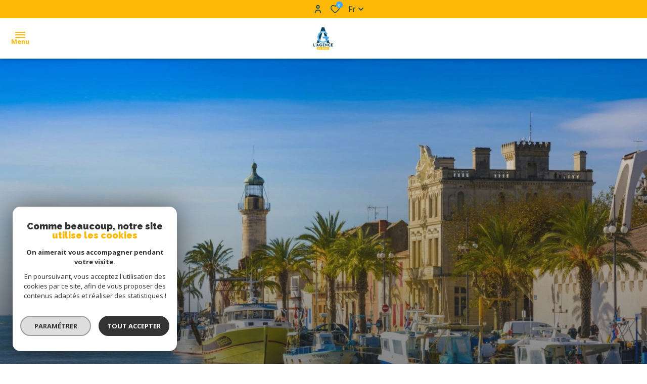

--- FILE ---
content_type: text/html; charset=UTF-8
request_url: https://www.lagencedugrauimmobilier.com/vente-pro/1
body_size: 31019
content:


<!DOCTYPE html>
<!-- Alize -->
<html lang="fr">
<head>
    <meta charset="utf-8"/>
    <base href="https://www.lagencedugrauimmobilier.com/">

    <meta http-equiv="X-UA-Compatible" content="IE=edge">

    <title>1 annonces de ventes immobilières professionnelles</title>
    <meta name="description" content="Consultez notre catalogue complet d'immobilier professionnel et contactez nous pour davantage d'informations.">
    <meta name="author" content="">
    <link rel="alternate" hreflang="fr" href="/vente-pro/1" />
    <meta name="Language" content="fr">

    
                                    <meta name="generator" content="alize" >
                            <link  rel="canonical" href="https://www.lagencedugrauimmobilier.com/vente-pro/1" >
                            <meta property="generator" content="bObcat" >
                        

    
        
            
                <script type="application/ld+json">
                    [
                                              {
                            "@context": "https://schema.org",
                            "@type": "RealEstateAgent"
                                                                                        ,
                                "logo": "/images/logoadmin.jpg"
                                                                                                                    ,
                                "name": "L'AGENCE DU GRAU"
                                                                                        ,
                                "email": "clemchevi@hotmail.fr"
                                                        ,
                            "description": ""
                                                            ,
                                "telephone": "04 66 51 51 06"
                                                        ,
                            "priceRange": "€€€"
                                                            ,
                                "hasMap": "l"
                                                                                        ,
                                "address": {
                                    "@type": "PostalAddress"
                                                                            ,
                                        "addressLocality": "Le Grau-du-Roi"
                                                                                                                ,
                                        "postalCode": "30240"
                                                                                                                ,
                                        "streetAddress": "2 rue de Provence"
                                                                                                                ,
                                        "addressCountry": "FR"
                                                                    }
                                                                                        ,
                                "geo": {
                                    "@type": "GeoCoordinates"
                                                                            ,
                                        "latitude": "43.534481049"
                                                                                                                ,
                                        "longitude": "4.136882782"
                                                                    }
                                                                                                            }
                                                                ]
                </script>

                
                                
                                                            
                                                                                                                                            
                                    <script type="application/ld+json">
                    {
                        "@context": "https://schema.org",
                        "@type": "Service",
                        "name": "1 annonces de ventes immobilières professionnelles",
                            "description": "Consultez notre catalogue complet d'immobilier professionnel et contactez nous pour davantage d'informations.",
                            "provider": [
                                                                    {
                                        "@type": "RealEstateAgent"
                                                                                    ,
                                            "name": "L'AGENCE DU GRAU"
                                                                                                                                                                    ,
                                            "telephone": "04 66 51 51 06"
                                                                                                                            ,
                                            "email": "clemchevi@hotmail.fr"
                                                                                                                    }                                                    ]
                 }
                </script>
                            
    <script type="application/ld+json">
        {
            "@context": "https://schema.org",
            "@type": "BreadcrumbList",
            "name": "Breadcrumb",
            "itemListElement": [
                                                {
                    "@type": "ListItem",
                    "position": "1",
                    "item": {
                            "@id": "/",
                            "name": "Agence immobilière Le Grau-du-Roi"
                        }
                    },
                                                                {
                    "@type": "ListItem",
                    "position": "2",
                    "name": "Vente pro",
                    "item": {
                            "@id": "/vente-pro/1",
                            "name": "Vente pro"
                        }
                    }
                                        ]
        }
    </script>

    <script type="application/ld+json">
        {
            "@context":"http://schema.org",
            "@type":"Product",
            "name":"1 Annonces de ventes immobilières professionnelles",
            "offers":{
                "@type":"AggregateOffer",
                "offerCount":"1",
                "lowPrice":"159000",
                "highPrice":"159000",
                "price":null,
                "priceCurrency":"EUR"
            }
        }
    </script>

            

    

    
    <meta name="viewport" content="width=device-width, initial-scale=1.0, maximum-scale=5.0">

    
        <link rel="image_src" href="images/logoSite.png" />
    
    
        <link rel="icon" href="images/favicon.png" type="image/png"/>
        <link rel="shortcut icon" href="images/favicon.png" type="image/png"/>
    

    
            


    
                            
                <meta property="og:type" content="website"/>
        <meta property="og:url" content="https://www.lagencedugrauimmobilier.com/"/>
        <meta property="og:title" content="1 annonces de ventes immobilières professionnelles"/>
        <meta property="og:description" content="Consultez notre catalogue complet d'immobilier professionnel et contactez nous pour davantage d'informations."/>
        <meta property="og:image" content="images/logo_og.png"/>
    

    

                            
                <meta name="twitter:card" content="summary_large_image"/>
        <meta name="twitter:title" content="1 annonces de ventes immobilières professionnelles"/>
        <meta name="twitter:description" content="Consultez notre catalogue complet d'immobilier professionnel et contactez nous pour davantage d'informations."/>
        <meta name="twitter:image" content="images/logo_twittercard.png"/>
        <meta name="twitter:url" content="https://www.lagencedugrauimmobilier.com/"/>
    

     

    

        <link rel="preload" href="/js/main.min.js?v=1.0.1" as="script">
        <link rel="preload" href="/js/vendors/vendors.min.js?v=1.0.1" as="script">

    

    <link rel="stylesheet" type="text/css" href="/css/screen.css?v=1.0.1" />
     


    
                    <script async src="https://www.googletagmanager.com/gtag/js?id=G-YKRQ96DQJM"></script>
      <script language="JavaScript" type="text/javascript">
        window.dataLayer = window.dataLayer || [];
        function gtag(){
          dataLayer.push(arguments);
        }
        gtag('js', new Date());
        gtag('config', 'G-YKRQ96DQJM');
      </script>
      <script>
        gtag('consent', 'default', {
          'ad_storage': 'granted',
          'analytics_storage': 'granted',
          'ad_user_data': 'granted',
          'ad_personalization': 'granted',
        });
      </script>
      

    

    </head>


                


            


    



<body id="bodyjs" class="body js-search-filter  body--search-v1  body--page-listing-v2 body--inner body--page-list-annonces" data-modal-target="main-message">

    




                            
    

<header class="header"   >
            
<div class="header_topbar">
    <div class="topbar__elements_container">
                                                    </div>
    <div class="topbar__structure">
                    <div class="topbar__content">
                                                                                </div>
                    <div class="topbar__content">
                                                            <div class="topbar__elements"></div>
                                                                        <div class="espace_pro espace_pro_">
                                                    
            
                
                
    
<a
        href="/admin/espace_client.php"                    class="flex items-center  justify-center button_default button_light button_proprietaire"
        >
        <span class="text_item">Espace propriétaire</span>
            <span class="icon_content">
                        <svg xmlns="http://www.w3.org/2000/svg" width="12.03" height="15.467" viewBox="0 0 12.03 15.467" class="icon icon_right">
  <g id="Groupe_12027" data-name="Groupe 12027" transform="translate(-1761.491 -10.533)">
    <path id="Tracé_32286" data-name="Tracé 32286" d="M6.437,6.874A3.437,3.437,0,1,0,3,3.437,3.437,3.437,0,0,0,6.437,6.874m0-5.156A1.719,1.719,0,1,1,4.719,3.437,1.718,1.718,0,0,1,6.437,1.719" transform="translate(1761.069 10.533)"/>
    <path id="Tracé_32287" data-name="Tracé 32287" d="M6.015,10A6.015,6.015,0,0,0,0,16.015a.859.859,0,1,0,1.719,0,4.3,4.3,0,0,1,8.593,0,.859.859,0,1,0,1.719,0A6.015,6.015,0,0,0,6.015,10" transform="translate(1761.491 9.126)"/>
  </g>
</svg>

        </span>
    </a>
    </div>


                                                        
    
    
                
                
    
<a
        href="/selection"                    class="flex items-center  justify-center button_default button_selection button_heart js-selection-count"
        >
            <span class="icon_content">
                        <svg xmlns="http://www.w3.org/2000/svg" width="20.234" height="18.182" viewBox="0 0 20.234 18.182" class="icon icon_left">
    <path class="fill_element" d="m18.28,2.15c-1.08-1.16-2.6-1.82-4.19-1.81-1.2,0-2.37.4-3.32,1.14-.23.18-.45.37-.65.58-.2-.21-.42-.4-.65-.58-.94-.74-2.11-1.14-3.32-1.14-1.59,0-3.11.65-4.19,1.81C.88,3.35.3,4.9.32,6.51c.04,1.81.74,3.53,1.97,4.86,1.4,1.54,2.93,2.97,4.56,4.27.62.52,1.32,1.11,2.04,1.75.7.61,1.75.61,2.44,0,.68-.59,1.33-1.14,1.92-1.64l.12-.11c1.64-1.3,3.16-2.73,4.57-4.27,1.23-1.33,1.93-3.06,1.97-4.86.02-1.6-.56-3.16-1.64-4.35"/>
    <path class="stroke_element" d="m18.54,1.88h0C17.43.67,15.86-.01,14.22,0c-1.24,0-2.45.41-3.42,1.18-.24.18-.46.38-.67.6-.21-.22-.44-.42-.67-.6C8.47.41,7.26,0,6.02,0c-1.64-.01-3.21.67-4.32,1.88C.58,3.13-.02,4.74,0,6.41c.04,1.88.76,3.67,2.03,5.05,1.45,1.6,3.02,3.09,4.71,4.43.64.54,1.36,1.16,2.11,1.81.72.63,1.8.63,2.52,0,.7-.61,1.38-1.19,1.98-1.7l.13-.11c1.69-1.35,3.27-2.83,4.72-4.44,1.27-1.38,2-3.18,2.03-5.05.02-1.67-.58-3.28-1.69-4.53Zm-1.61,8.53c-1.39,1.53-2.9,2.94-4.51,4.23l-.13.11c-.61.52-1.28,1.1-2,1.72-.1.08-.25.08-.35,0-.75-.66-1.48-1.28-2.13-1.84-1.61-1.28-3.11-2.69-4.5-4.22-1.02-1.09-1.61-2.51-1.66-4-.02-1.25.43-2.46,1.26-3.4.8-.87,1.93-1.36,3.11-1.36.88,0,1.73.29,2.41.83.39.3.73.66,1.01,1.06.27.37.78.45,1.15.19.07-.05.13-.11.19-.19.29-.4.63-.76,1.02-1.06.69-.54,1.54-.83,2.41-.83,1.18,0,2.31.48,3.11,1.35.83.93,1.28,2.15,1.26,3.4-.05,1.49-.63,2.91-1.65,4h0Z"/>
</svg>
        </span>
        <span class="text_item">0</span>
    </a>



                                        <div class="lang">
        <span class="lang_init">
                         fr
                          <svg xmlns="http://www.w3.org/2000/svg" width="10" height="5.833" viewBox="0 0 10 5.833" class="icon">
  <path id="Path" d="M5,2.012,1.423,5.589A.833.833,0,0,1,.244,4.411L4.411.244a.833.833,0,0,1,1.179,0L9.756,4.411A.833.833,0,0,1,8.577,5.589Z" transform="translate(10 5.833) rotate(180)"/>
</svg>

                    </span>
        <div class="lang_items">
                                                                            <form method="post" class="lang_item" action="//www.lagencedugrauimmobilier.com/vente-pro/1">
                        <input type="hidden" name="lang" value="en">
                      
                                                <input type="submit" value="en" class="lang_value">
                                           </form>
                                    </div>
    </div>

                            </div>
            </div>
</div>
        <div class="header_menu header-1 withBefore  " data-default-responsive="1450">
    <button class="menu_burger js_open_menu">
        <span class="menu_burger_icon">
            <span class="icon"></span>
        </span>
        <span class="menu_burger_text" data-text-opened="Menu" data-text-closed="Fermer">Menu</span>
    </button>
    <div class="menu__logo">
                    <img class="logo" src="images/logoSite.png" alt="">
                    </div>
    <nav class="menu__navigation js_menu__navigation">
        <ul class="navigation__items">
                                                                                        <li class="navigation__item">
                            <a href=""
                               target=""
                                                                                               class="navigation__link">
                                <span class="text">Accueil</span>
                            </a>
                        </li>
                                                                                                                            <li class="navigation__item js_open_submenu_mobile">
                                <span class="navigation__link">
                                    <span class="text">Ventes</span>
                                                                        <svg xmlns="http://www.w3.org/2000/svg" width="10" height="5.833" viewBox="0 0 10 5.833" class="icon">
  <path id="Path" d="M5,2.012,1.423,5.589A.833.833,0,0,1,.244,4.411L4.411.244a.833.833,0,0,1,1.179,0L9.756,4.411A.833.833,0,0,1,8.577,5.589Z" transform="translate(10 5.833) rotate(180)"/>
</svg>

                                </span>
                                                            <ul class="sub_navigation__items">
                                                                                                                    <span class="sub_navigation_before"></span>
                                                                        <li class="sub_navigation__item">
                                        <span href="" class="sub_navigation__link sub_navigation__link_light js_return_submenu hidden_default return_submenu">
                                                                                        <svg xmlns="http://www.w3.org/2000/svg" xmlns:xlink="http://www.w3.org/1999/xlink" width="10" height="10" viewBox="0 0 10 10" class="icon">
  <g transform="translate(0 10) rotate(-90)">
    <path d="M9.707,5.707a1,1,0,0,1-1.414,0L6,3.414V9A1,1,0,0,1,4,9V3.414L1.707,5.707A1,1,0,0,1,.293,4.293l4-4a1,1,0,0,1,1.416,0l4,4a1,1,0,0,1,0,1.414" transform="translate(0)"/>
  </g>
</svg>

                                            Retour
                                        </span>
                                    </li>
                                    
                
                        <li class="sub_navigation__item">
                <a
                                            href="/vente/appartement/1"
                                        class="sub_navigation__link "
                    target=""
                                                        >
                    <span class="text">Appartements</span>
                </a>
            </li>
            
                
                        <li class="sub_navigation__item">
                <a
                                            href="/vente/maison-villa/1"
                                        class="sub_navigation__link "
                    target=""
                                                        >
                    <span class="text">Villas et Maisons</span>
                </a>
            </li>
            
                
                        <li class="sub_navigation__item">
                <a
                                            href="/vente/autre/1"
                                        class="sub_navigation__link "
                    target=""
                                                        >
                    <span class="text">Autres</span>
                </a>
            </li>
            
                
                        <li class="sub_navigation__item">
                <a
                                            href="/vente-pro/1"
                                        class="sub_navigation__link "
                    target=""
                                                        >
                    <span class="text">Immobilier professionnel</span>
                </a>
            </li>
            
                
                        <li class="sub_navigation__item">
                <a
                                            href="/vente/1"
                                        class="sub_navigation__link "
                    target=""
                                                        >
                    <span class="text">Voir tous les biens</span>
                </a>
            </li>
            
                                </ul>
                                                    </li>
                                                                                                                            <li class="navigation__item js_open_submenu_mobile">
                                <span class="navigation__link">
                                    <span class="text">Locations</span>
                                                                        <svg xmlns="http://www.w3.org/2000/svg" width="10" height="5.833" viewBox="0 0 10 5.833" class="icon">
  <path id="Path" d="M5,2.012,1.423,5.589A.833.833,0,0,1,.244,4.411L4.411.244a.833.833,0,0,1,1.179,0L9.756,4.411A.833.833,0,0,1,8.577,5.589Z" transform="translate(10 5.833) rotate(180)"/>
</svg>

                                </span>
                                                            <ul class="sub_navigation__items">
                                                                                                                    <span class="sub_navigation_before"></span>
                                                                        <li class="sub_navigation__item">
                                        <span href="" class="sub_navigation__link sub_navigation__link_light js_return_submenu hidden_default return_submenu">
                                                                                        <svg xmlns="http://www.w3.org/2000/svg" xmlns:xlink="http://www.w3.org/1999/xlink" width="10" height="10" viewBox="0 0 10 10" class="icon">
  <g transform="translate(0 10) rotate(-90)">
    <path d="M9.707,5.707a1,1,0,0,1-1.414,0L6,3.414V9A1,1,0,0,1,4,9V3.414L1.707,5.707A1,1,0,0,1,.293,4.293l4-4a1,1,0,0,1,1.416,0l4,4a1,1,0,0,1,0,1.414" transform="translate(0)"/>
  </g>
</svg>

                                            Retour
                                        </span>
                                    </li>
                                    
                
                        <li class="sub_navigation__item">
                <a
                                            href="/location/appartement/1"
                                        class="sub_navigation__link "
                    target=""
                                                        >
                    <span class="text">Appartements</span>
                </a>
            </li>
            
                
                        <li class="sub_navigation__item">
                <a
                                            href="/location/maison-villa/1"
                                        class="sub_navigation__link "
                    target=""
                                                        >
                    <span class="text">Villas et Maisons</span>
                </a>
            </li>
            
                
                        <li class="sub_navigation__item">
                <a
                                            href="/location/autre/1"
                                        class="sub_navigation__link "
                    target=""
                                                        >
                    <span class="text">Autres</span>
                </a>
            </li>
            
                
                        <li class="sub_navigation__item">
                <a
                                            href="/location-pro/1"
                                        class="sub_navigation__link "
                    target=""
                                                        >
                    <span class="text">Immobilier professionnel</span>
                </a>
            </li>
            
                
                        <li class="sub_navigation__item">
                <a
                                            href="/location/1"
                                        class="sub_navigation__link "
                    target=""
                                                        >
                    <span class="text">Voir tous les biens</span>
                </a>
            </li>
            
                                </ul>
                                                    </li>
                                                                                                                            <li class="navigation__item">
                            <a href="/alerte-email"
                               target=""
                                                                                               class="navigation__link">
                                <span class="text">Alerte E-mail</span>
                            </a>
                        </li>
                                                                                                                            <li class="navigation__item">
                            <a href="/contact"
                               target=""
                                                                                               class="navigation__link">
                                <span class="text">Contact</span>
                            </a>
                        </li>
                                                        </ul>
    </nav>
</div>

</header>




    

<div data-scroll>
    <div class="body__wrapper">

        
                            

<main id="main" class="main_container page-listing-v2 main">
    <div class="main__wrapper">
        
                                <div class="form-search-filter__container search_form_inner ">
                                <img src="//agencedugrau.staticlbi.com/original/images/modules/search/1.jpg" class="search-bg-img" alt="" />
        
        <form method="post" action="/nos-biens/xdpksitkjxgwskkisjfrzubjj5kid11xjciwwukj3ik5fntsg1rk4beyi7byima/1"  class="form-search-filter list-annonces-form js-form-search-filter open"
              id="js-main">
            <div class="formLine__container">
                                                                                                                                                                                                                                                                                                                                                                                                                                                                                                                                                                                                                                                                                                                                                                                                                                                                                                                                                                                                                                                                                


                        <div class="line__container line1__container">
            <div class="line__container__structure">
                                    <div class="line__structure section0 canHidden ">
                                                                                    <div class="form__field form-offredem__field" data-component-name="offredem">



                                                                                                                        
                                                

                                    

                                                                                                                                    

                                                            

                                                                                    

                                                                                                                                                            

                                                                        

<div class="formOffredem__container" data-search-component="offredem" data-search-field-type="radio">
    <div class="form__structure">
        <ul class="form__content">
                            <li class="list-elements__structure js_change_form_parent">
                    <span data-init="acheter" class=" js_change_form_parent_active button-select__element active">Acheter <span class="button-select__element__text">De l'immo pro</span></span>
                    <ul class="elements__content">
                                                                                    <li class="item-element">
                                    <input class="radio__item" type="radio" name="offredem[]" id="main__offredem__0_0"
                                           value="0"                                            data-search-field="offredem"
                                           data-search-id="offredem0"
                                           data-search-label="De l'ancien"
                                    >
                                    <label data-form="js-form-search-filter" class="js_change_form item-label" for="main__offredem__0_0" data-search-id="offredem0" data-search-label="De l'ancien">
                                        <span class="radio__item-span"></span>
                                        <span class="radio__item-text">De l'ancien</span>
                                    </label>
                                </li>
                                                                                                                                                                    <li class="item-element">
                                    <input class="radio__item" type="radio" name="offredem[]" id="main__offredem__0_10"
                                           value="10" checked="checked"                                           data-search-field="offredem"
                                           data-search-id="offredem10"
                                           data-search-label="De l'immo pro"
                                    >
                                    <label data-form="js-form-search-filter" class="js_change_form item-label" for="main__offredem__0_10" data-search-id="offredem10" data-search-label="De l'immo pro">
                                        <span class="radio__item-span"></span>
                                        <span class="radio__item-text">De l'immo pro</span>
                                    </label>
                                </li>
                                                                                                                                                                                                                                    </ul>
                </li>
                                    <li class="list-elements__structure">
                <button type="button" class="button-select__element js_change_form" data-remove="true" data-form="js_form_estimate">Estimer</button>
            </li>
        </ul>
    </div>
    <div class="link-email__content">
                <a href="/alerte-email" class="link-email__element links-group__link  button">
            <span class="link-email__content-icon"><svg class="link-email__content-icon-svg" viewBox="0 0 19.064 20.011">
    <g>
        <path d="M18.973,13.506,16.806,5.7a7.768,7.768,0,0,0-15.07.393L.06,13.631A2.5,2.5,0,0,0,2.5,16.673H5.506a4.167,4.167,0,0,0,8.167,0h2.892a2.5,2.5,0,0,0,2.408-3.167ZM9.59,18.339a2.5,2.5,0,0,1-2.347-1.667h4.694A2.5,2.5,0,0,1,9.59,18.339m7.638-3.663a.828.828,0,0,1-.667.329H2.5a.834.834,0,0,1-.833-.833.824.824,0,0,1,.02-.181L3.363,6.449A6.1,6.1,0,0,1,15.2,6.139l2.167,7.81a.827.827,0,0,1-.136.728" transform="translate(0 0)" fill="#fff"/>
    </g>
</svg>
</span>
            <span class="link-email__content-label">Créez votre alerte e-mail</span>
        </a>
    </div>
</div>
</div>
                                                                        </div>
                            </div>
                    </div>
                    <div class="line__container line2__container">
            <div class="line__container__structure">
                                    <div class="line__structure section0 canHidden ">
                                                                                    <div class="form__field form-type__field" data-component-name="type"></div>
                                                                                                                <div class="form__field form-commerce__field" data-component-name="commerce"><div class="formSelect__container formSelect__container__type" data-search-component="commerce" data-search-field-type="select">
    <div class="formSelect__structure">
        <label class="label-element" for="main__commerce__0">Type de commerce</label>
        <div class="formSelect__content">
            <select multiple name="commerce[]" id="main__commerce__0" class="select__input js-select-search" data-field="commerce[]">
                                    <option value="1" data-text="Fonds de commerce"  class="">
                        Fonds de commerce
                    </option>
                            </select>
        </div>
    </div>
</div>
</div>
                                                                        </div>
                                    <div class="line__structure section1 canHidden ">
                                                                                    <div class="form__field form-localisation__field" data-component-name="localisation"><div class="formSelect__container formSelect__container__localizator" data-search-component="localisation"
     data-search-field-type="localizator">
    <div class="formSelect__structure">
        <div class="formSelect__content">
            <div class="formSelect__localizator localizator" data-name="localisation[loc][]" tabindex="0"
                 data-source="i/javascript/localisationAllItems" data-filter-type="LocalizatorSearch"
                 data-field="localisation[loc][]">
                <div class="localizator__summary">
                    <div class="localizator__values">
                        <div class="localizator__value localizator__value--count"></div>
                        <div class="localizator__hidden"></div>
                    </div>
                </div>
                <div class="localizator__content">
                    <div class="localizator__input textfield">
                        <input class="textfield__input" type="text" spellcheck="false"
                               placeholder="Localisation">
                    </div>
                    <div class="ss-add"><span class="ss-plus"></span></div>
                    <div class="localizator__search">
                        <div class="localizator__select">
                            <select class="js-select js-select--custom js-select--main" multiple="multiple">
                                                            </select>
                        </div>
                    </div>

                    <div class="localizator__values-container">
                        <div class="localizator__values">

                        </div>
                        <div class="localizator__extra">
                            <div class="radios">
                                <fieldset class="radios__fieldset">
                                    <legend class="radios__legend">Dans un rayon de</legend>
                                    <ul class="radios__group">
                                                                                    <li class="radios__item">
                                                <div class="radio">
                                                    
                                                    <input
                                                            class="input_radio_element"
                                                            type="radio"
                                                            name="localisation[distance]"
                                                            value="5"
                                                            id="main__localisation__0_distance_5"
                                                                                                                        data-field="localisation[distance]"
                                                            data-search-label="autour de 5 km"
                                                    />
                                                    <label class="label_radio_element" for="main__localisation__0_distance_5"><span class="check_radio_element"></span> 5 km</label>
                                                </div>
                                            </li>
                                                                                    <li class="radios__item">
                                                <div class="radio">
                                                    
                                                    <input
                                                            class="input_radio_element"
                                                            type="radio"
                                                            name="localisation[distance]"
                                                            value="10"
                                                            id="main__localisation__0_distance_10"
                                                                                                                        data-field="localisation[distance]"
                                                            data-search-label="autour de 10 km"
                                                    />
                                                    <label class="label_radio_element" for="main__localisation__0_distance_10"><span class="check_radio_element"></span> 10 km</label>
                                                </div>
                                            </li>
                                                                                    <li class="radios__item">
                                                <div class="radio">
                                                    
                                                    <input
                                                            class="input_radio_element"
                                                            type="radio"
                                                            name="localisation[distance]"
                                                            value="15"
                                                            id="main__localisation__0_distance_15"
                                                                                                                        data-field="localisation[distance]"
                                                            data-search-label="autour de 15 km"
                                                    />
                                                    <label class="label_radio_element" for="main__localisation__0_distance_15"><span class="check_radio_element"></span> 15 km</label>
                                                </div>
                                            </li>
                                                                                    <li class="radios__item">
                                                <div class="radio">
                                                    
                                                    <input
                                                            class="input_radio_element"
                                                            type="radio"
                                                            name="localisation[distance]"
                                                            value="20"
                                                            id="main__localisation__0_distance_20"
                                                                                                                        data-field="localisation[distance]"
                                                            data-search-label="autour de 20 km"
                                                    />
                                                    <label class="label_radio_element" for="main__localisation__0_distance_20"><span class="check_radio_element"></span> 20 km</label>
                                                </div>
                                            </li>
                                                                                    <li class="radios__item">
                                                <div class="radio">
                                                    
                                                    <input
                                                            class="input_radio_element"
                                                            type="radio"
                                                            name="localisation[distance]"
                                                            value="25"
                                                            id="main__localisation__0_distance_25"
                                                                                                                        data-field="localisation[distance]"
                                                            data-search-label="autour de 25 km"
                                                    />
                                                    <label class="label_radio_element" for="main__localisation__0_distance_25"><span class="check_radio_element"></span> 25 km</label>
                                                </div>
                                            </li>
                                                                                    <li class="radios__item">
                                                <div class="radio">
                                                    
                                                    <input
                                                            class="input_radio_element"
                                                            type="radio"
                                                            name="localisation[distance]"
                                                            value="30"
                                                            id="main__localisation__0_distance_30"
                                                                                                                        data-field="localisation[distance]"
                                                            data-search-label="autour de 30 km"
                                                    />
                                                    <label class="label_radio_element" for="main__localisation__0_distance_30"><span class="check_radio_element"></span> 30 km</label>
                                                </div>
                                            </li>
                                                                            </ul>
                                </fieldset>
                            </div>
                        </div>
                    </div>
                </div>
                <div class="localizator__plus"></div>
            </div>
        </div>
    </div>
</div>



</div>
                                                                        </div>
                                    <div class="line__structure section2 canHidden ">
                                                                                    <div class="form__field form-prices__field" data-component-name="prices">
<div class="formRange__container range " data-search-component="prices" data-search-field-type="range" data-min="159000"
     data-max="159000" data-search-label="Budget">
    <div class="formRange__structure">
        <label for="main__prices__0"
               class="formRange__label">Budget </label>
        <div class="range__input" tabindex="0" data-steps="" data-id="price">
            <div class="formRange__content range__summary">
                Budget
            </div>
            <div class="range__plus"></div>
            <div class="range__content">
                <div class="range__slider"></div>
                <div class="range__preview">
                    <div class="range__highlight">
                        <span class="range__text">Mini</span>
                        <input name="prices[min]" type="number" value="159000" class="range__input range__input-min" data-field="prices[min]">
                        <input type="hidden" name="prices[rmin]" value="159000" class="range__input-rmin">
                        <span class="range__unit">€</span>
                    </div>
                    <div class="range__highlight">
                        <span class="range__text">Maxi</span>
                        <input name="prices[max]" type="number" value="159000" class="range__input range__input-max" data-field="prices[max]">
                        <input type="hidden" name="prices[rmax]" value="159000" class="range__input-rmax">
                        <span class="range__unit">€</span>
                    </div>
                </div>
                <div class="formRange__reset-content">
    <button type="reset" class="button__reset-button">
                <span class="button__reset-svg"><svg class="" x="0px" y="0px" viewBox="0 0 34.9 34.9">
    <path d="M17.6,23.2c2.5,0,4.6-1.7,5.3-4.1c0.2-0.5,0.7-0.7,1.2-0.5c0.4,0.2,0.7,0.6,0.6,1
	c-0.9,3.1-3.8,5.3-7,5.3c-4-0.1-7.2-3.3-7.3-7.3c0.1-4,3.3-7.3,7.3-7.3c1.9,0,3.7,0.7,5,2.1l0-1.7c0-0.5,0.4-0.9,0.9-0.9
	c0.5,0,0.9,0.4,0.9,0.9l0.1,4c0,0.5-0.4,0.9-0.9,0.9c0,0,0,0,0,0l-4-0.1c-0.5,0-0.9-0.4-0.9-0.9c0,0,0,0,0,0c0-0.5,0.4-0.9,0.9-0.9
	l2,0c-1-1.1-2.5-1.7-4-1.7c-3,0-5.5,2.5-5.5,5.5C12.1,20.7,14.5,23.2,17.6,23.2z"/>
</svg>
</span>
        <span class="button__reset-label">Réinitialiser ce filtre</span>
    </button>
</div>
            </div>
        </div>
    </div>
</div>
</div>
                                                                                                                <div class="form__field form-loyer__field" data-component-name="loyer"></div>
                                                                        </div>
                                    <div class="line__structure section3 canHidden hidden">
                                                                                    <div class="form__field form-nbvacanciers__field" data-component-name="nbvacanciers"></div>
                                                                        </div>
                                    <div class="line__structure section4 canHidden hidden">
                                                                                    <div class="form__field form-datelocsais__field" data-component-name="datelocsais"></div>
                                                                        </div>
                            </div>
                            <div class="button_Content">
                                        <button type="button" class="form-search-filter_btn-toggle filter_button_item link-email__element links-group__link button" data-modal-target="search-filter-full"
                            aria-label="Ouvrir le formulaire de recherche">
                        <span class="search__icon"><svg xmlns="http://www.w3.org/2000/svg" width="16.196" height="10.806" viewBox="0 0 16.196 10.806" class="">
  <g transform="translate(-1158.48 -6877.696)">
    <path data-name="Tracé 32183" d="M15.3,0H.9a.9.9,0,0,0,0,1.8H15.3a.9.9,0,0,0,0-1.8" transform="translate(1158.48 6877.696)"/>
    <path data-name="Tracé 32184" d="M12.877,4.949H3.852a.9.9,0,1,0,0,1.8h9.025a.9.9,0,1,0,0-1.8" transform="translate(1158.214 6877.25)"/>
    <path data-name="Tracé 32185" d="M9.6,9.9H7.852a.9.9,0,1,0,0,1.8H9.6a.9.9,0,1,0,0-1.8" transform="translate(1157.854 6876.805)"/>
  </g>
</svg>
</span>
                        <span class="search__label">Filtrer</span>
                    </button>

                                                                
                    <button type="button" class="js_submit_main_form submit_button_item link-email__element links-group__link button" data-text="Voir l'annonce">
                        <span class="submit__icon"><svg xmlns="http://www.w3.org/2000/svg" width="16" height="16" viewBox="0 0 16 16" class="">
  <path  d="M15.766,14.634,12.82,11.689a7.218,7.218,0,1,0-1.131,1.131l2.946,2.946a.8.8,0,0,0,1.131-1.131M1.6,7.2a5.6,5.6,0,1,1,9.57,3.945l-.015.01s-.006.01-.01.015A5.6,5.6,0,0,1,1.6,7.2"/>
</svg>
</span>



                        <span class="submit__label js_ajax_counter">Voir l'annonce</span>

                    </button>
                </div>
                    </div>
    
                <div class="line__container line3__container">
                    <div class="formBubble__container" data-search-component="bubble" data-search-field-type="bubble">
    <div class="formBubble__structure">
        <ul class="formBubble__content"></ul>
    </div>
    <button type="button" class="button-more__element js_button-more__element"></button>
</div>                    <button type="reset" class="reset_button_item js_reset_global_form">
                                                <span class="reset__icon"><svg class="" x="0px" y="0px" viewBox="0 0 34.9 34.9">
    <path d="M17.6,23.2c2.5,0,4.6-1.7,5.3-4.1c0.2-0.5,0.7-0.7,1.2-0.5c0.4,0.2,0.7,0.6,0.6,1
	c-0.9,3.1-3.8,5.3-7,5.3c-4-0.1-7.2-3.3-7.3-7.3c0.1-4,3.3-7.3,7.3-7.3c1.9,0,3.7,0.7,5,2.1l0-1.7c0-0.5,0.4-0.9,0.9-0.9
	c0.5,0,0.9,0.4,0.9,0.9l0.1,4c0,0.5-0.4,0.9-0.9,0.9c0,0,0,0,0,0l-4-0.1c-0.5,0-0.9-0.4-0.9-0.9c0,0,0,0,0,0c0-0.5,0.4-0.9,0.9-0.9
	l2,0c-1-1.1-2.5-1.7-4-1.7c-3,0-5.5,2.5-5.5,5.5C12.1,20.7,14.5,23.2,17.6,23.2z"/>
</svg>
</span>
                        <span class="reset__label">Réinitialiser</span>
                    </button>
                </div>
                    <div class="form-estimate__container js_form_estimate">
        <div class="form-estimate__structure">
            <p class="form-estimate__text"><span>Faites estimer votre bien par un professionnel</span></p>
                                                
                                                
    


<div   class="form__field textfield form-estimate__input-content " >
    
    <input
        type="text"
                name="data[][adressebien]"
        class="textfield__input"
        id="f__adressebien"
        placeholder="Saisir votre adresse "
        data-label="champs texte"
        
                    
                        >
</div>

                                                                        
                
                
    
<a
        href="/estimation?expand=estimation_pro_group#estimation-formulaires"                    class="flex items-center  justify-center button_default button_primary_2 form-estimate__button"
        >
        <span class="text_item">Estimer votre bien</span>
            <span class="icon_content">
                        <svg width="10" height="10" viewBox="0 0 10 10" class="icon icon_right arrow_right_3">
  <g transform="translate(0 10) rotate(-90)">
    <path d="M9.707,4.293a1,1,0,0,0-1.414,0L6,6.586V1A1,1,0,0,0,4,1V6.586L1.707,4.293A1,1,0,0,0,.293,5.707l4,4a1,1,0,0,0,1.416,0l4-4a1,1,0,0,0,0-1.414" transform="translate(0)"/>
  </g>
</svg>
        </span>
    </a>
        </div>
    </div>
            </div>
            <input type="hidden" name="allow_fields" value="offredem,commerce,localisation,prices,reference">
            <div class="loader_container"></div>
        </form>
            </div>

            
        
                            

    <div id="" class="breadcrumb container mx-auto p-4 ">
        <div class="breadcrumb_wrapper">
            <ol class="breadcrumb_items flex flex-wrap">
                                                            <li class="breadcrumb_item flex items-center"><a href="/" class="breadcrumb__link" >Agence immobilière Le Grau-du-Roi</a></li>
                                                                                <li class="breadcrumb_item item_active flex items-center">Vente pro</li>
                                                </ol>
        </div>
    </div>

            
        
                                                                                                                                                                                                                                                                                                                


    
    
    <div class="listing_v2 properties-listing npadx noverhide container m-auto">
        <div class="flex flex-wrap relative items-end">
            <div class="properties-listing_strutcture px-3 md:px-8 flex flex-wrap listing-properties-ajax js-selectionParent w-full lg:w-2/3 lg:sticky lg:bottom-6 ">

                
                                                                                                                                                                                                                                                                                                                                                                                            



<div class="sort w-full js-list-filter px-3 md:pb-6 flex justify-between flex-col md:flex-row md:items-center">
    <h1 class="sort_counter">
        <span class="sort_counter_number">1</span> Annonces d'immobilier professionnel
    </h1>
    <div class="sort_filter relative">
        <form method="get" class="filter-form py-2" action="/nos-biens/xdpksitkjxgwskkisjfrzubjj5kid11xjciwwukj3ik5fntsg1rk4beyi7byima/1">
            <p class="filter-value flex items-center justify-end">
                Trier par
                                    						                                                    
                                                                                                						                                                    
                                                                                                						                                                    
                                                                                                						                                                    
                                                                                    Les plus récentes
                                                                        						                                                                                                                
                                                                                                						                                                                                                                
                                                                                                                
                                <svg xmlns="http://www.w3.org/2000/svg" width="10" height="5.833" viewBox="0 0 10 5.833" class="icon ml-2">
  <path id="Path" d="M5,2.012,1.423,5.589A.833.833,0,0,1,.244,4.411L4.411.244a.833.833,0,0,1,1.179,0L9.756,4.411A.833.833,0,0,1,8.577,5.589Z" transform="translate(10 5.833) rotate(180)"/>
</svg>

            </p>
            <input id="sortByType" name="sortby[type]" value="dateenr" type="hidden">
            <input id="sortByDir" name="sortby[dir]" value="DESC" type="hidden">
            <input type="hidden" name="allow_fields" value="sortby">
        </form>

        <ul class="filter-select__content absolute flex flex-col p-4">
            
				                                                                                
                                    <li data-value="prix_vente_public"
                        data-sort="type"
                        data-dir="ASC"
                        class="filter-element__item pb-4 ">
                        Prix croissant
                    </li>
                            
				                                                                                
                                    <li data-value="prix_vente_public"
                        data-sort="type" data-dir="DESC"
                        class="filter-element__item pb-4 ">
                        Prix décroissant
                    </li>
                            
				                                    
                                    <li data-value="dateenr"
                        data-sort="type"
                        data-dir="ASC"
                        class="filter-element__item pb-4 ">
                        Les moins récentes
                    </li>
                            
				                                    
                                    <li data-value="dateenr"
                        data-sort="type" data-dir="DESC"
                        class="filter-element__item pb-4 selected">
                        Les plus récentes
                    </li>
                            
				                                                                                
                                    <li data-value="surface"
                        data-sort="type"
                        data-dir="ASC"
                        class="filter-element__item pb-4 ">
                        Surface croissant
                    </li>
                            
				                                                                                
                                    <li data-value="surface"
                        data-sort="type" data-dir="DESC"
                        class="filter-element__item pb-4 ">
                        Surface décroissant
                    </li>
                                    </ul>
    </div>
</div>

                

                

                                                
                                                                                                    
                                    


            
            
                                
        
                
        
                
        
                
        
        
        
                            
        
    <div class="card_bien card_bien_v2 py-3 px-3 w-full ">
        <article class="card_bien__structure relative shadow-lg p-3 h-full rounded-2xl flex flex-col">
            <div class="card_bien__top relative">
                <div class="card_bien__swiper rounded-2xl relative overflow-hidden w-full flex flex-wrap">
                                                                                    <div class="card_bien_swiper__structure md:h-full w-full md:w-9/12">
                            <picture data-size="702x527" class="swiper-picture">
                                <source srcset="//agencedugrau.staticlbi.com/702xauto/images/biens/1/3512624c3bd9c15831509c048691f6de/photo_5eaf49c7f1815c65f974097bae07f6da.jpg" media="(min-width:768px)" />
                                <img src="//agencedugrau.staticlbi.com/600xauto/images/biens/1/3512624c3bd9c15831509c048691f6de/photo_5eaf49c7f1815c65f974097bae07f6da.jpg" loading="lazy" alt="" class="swiper-img h-full w-full object-cover" width="600" height="auto" />
                            </picture>
                        </div>
                        <div class="card_bien_swiper__structure hidden overflow-hidden md:flex md:flex-wrap w-full md:w-3/12">
                            <div class="card_bien_swiper__content md:h-1/2 mt-2 md:mt-0 mr-1 md:mr-0 md:mb-1 md:ml-2 w-1/2 md:w-full">
                                <picture data-size="702x527" class="swiper-picture">
                                    <source srcset="//agencedugrau.staticlbi.com/702xauto/images/biens/1/3512624c3bd9c15831509c048691f6de/photo_ba9eb479f6dd07d12699c48c7419ff28.jpg" media="(min-width:768px)" />
                                    <img src="//agencedugrau.staticlbi.com/600xauto/images/biens/1/3512624c3bd9c15831509c048691f6de/photo_ba9eb479f6dd07d12699c48c7419ff28.jpg" loading="lazy" alt="" class="swiper-img h-full w-full object-cover" width="600" height="auto" />
                                </picture>
                            </div>
                            <div class="card_bien_swiper__content overflow-hidden mt-2 md:h-1/2 md:mt-1 ml-1 md:ml-2 w-1/2 md:w-full relative">
                                <picture data-size="702x527" class="swiper-picture">
                                    <source srcset="//agencedugrau.staticlbi.com/702xauto/images/biens/1/3512624c3bd9c15831509c048691f6de/photo_a3869a2353d3f0a00e2c340526049619.jpg" media="(min-width:768px)" />
                                    <img src="//agencedugrau.staticlbi.com/600xauto/images/biens/1/3512624c3bd9c15831509c048691f6de/photo_a3869a2353d3f0a00e2c340526049619.jpg" loading="lazy" alt="" class="swiper-img h-full w-full object-cover" width="600" height="auto" />
                                </picture>
                                                            </div>
                        </div>
                                                        </div>
                <span class="nbrphotos md:hidden absolute bottom-3 right-2 py-2 px-4">
                    3
                                            photos
                                    </span>
            </div>
            <div class="card_bien__bottom p-3 flex justify-start flex-col h-full">
                <div class="card_bien__top md:relative w-full ">
                                        <div class="card_bien__bandeau flex flex-wrap">
                        
                        
                        <span class="bandeau_item mr-3 py-2 px-3 block bandeau_item--2 bandeau_item--favorite">Coup de coeur</span>
                                            </div>
                </div>

                
                <h2 class="card_bien__title md:pt-2">
                    <a class="card_bien__link flex justify-start items-start md:items-center flex-wrap flex-col md:flex-row"
                       href="/vente-pro/55-perols/fonds-de-commerce/285-commerce-bar-restaurant-perols-centre-secteur-arene">
                        Fonds de commerce
                                                                                                                                                                                                                                                                                                                                                                                                                                        <ul class="card_bien__title_part_2 flex">
                                                    <li class="card_bien__title_part_3 flex items-center">70 m²</li>
                                                </ul>
                                                                                                                                                                                                                            
                                                                                                                                                
                                                                                                                                                
                                                                                                                                                
                                                    
                                                                                                                                                
                        
                                                    <ul class="card_bien__title_part_2 flex">
                                
                                    
                                                                                                                                                                                                                                                                                                                                                                                                                                                                                                                
                                
                                    
                                    
                                
                                    
                                    
                                
                                    
                                    
                                
                                    
                                    
                                
                                    
                                    
                                                            </ul>
                                            </a>
                </h2>
                <div class="bottom_content flex justify-between items-start md:items-center pt-2 flex-col md:flex-row">
                    <p class="card_bien__localisation flex items-center justify-start pb-2 md:pb-0">
                                                <svg xmlns="http://www.w3.org/2000/svg" width="16.141" height="19.728" viewBox="0 0 16.141 19.728" class="icon_item mr-3">
  <g id="Groupe_11748" data-name="Groupe 11748" transform="translate(-1194 -7092)">
    <g id="Groupe_11504" data-name="Groupe 11504" transform="translate(1194 7092)">
      <g id="Groupe_11503" data-name="Groupe 11503">
        <path id="Tracé_32133" data-name="Tracé 32133" d="M8.07,19.727a.892.892,0,0,1-.538-.179C7.225,19.318,0,13.833,0,8.07a8.07,8.07,0,1,1,16.141,0c0,5.762-7.225,11.247-7.532,11.478a.892.892,0,0,1-.538.179m0-17.934A6.284,6.284,0,0,0,1.793,8.07c0,4.046,4.666,8.273,6.277,9.612,1.61-1.339,6.277-5.566,6.277-9.612A6.284,6.284,0,0,0,8.07,1.793"/>
      </g>
      <path id="Tracé_32134" data-name="Tracé 32134" d="M8.587,12.174a3.587,3.587,0,1,1,3.587-3.587,3.59,3.59,0,0,1-3.587,3.587m0-5.38A1.793,1.793,0,1,0,10.38,8.587,1.8,1.8,0,0,0,8.587,6.793" transform="translate(-0.516 -0.517)"/>
    </g>
  </g>
</svg>
                        Pérols (34470)
                    </p>
                    <div class="flex justify-end items-center w-full md:w-auto">
                        <p class="card_bien__prix">
                                
            159 000 €
                    TTC *                                        
                        </p>
                        <div class="card_bien__favoris ml-4 rounded-full flex justify-center items-center">
                                                                                                                                                                                                                                
    
                
                
    
<button
        type="button"                    class="flex items-center  justify-center button_default button_selection js-selectionToggle "
                        data-add-url = "/i/selection/addbien?idbien=285"
                    data-remove-url = "/i/selection/deletebien?idbien=285"
                    data-alt-text = ""
                >
            <span class="icon_content">
                        <svg xmlns="http://www.w3.org/2000/svg" width="20.234" height="18.182" viewBox="0 0 20.234 18.182" class="icon icon_left">
    <path class="fill_element" d="m18.28,2.15c-1.08-1.16-2.6-1.82-4.19-1.81-1.2,0-2.37.4-3.32,1.14-.23.18-.45.37-.65.58-.2-.21-.42-.4-.65-.58-.94-.74-2.11-1.14-3.32-1.14-1.59,0-3.11.65-4.19,1.81C.88,3.35.3,4.9.32,6.51c.04,1.81.74,3.53,1.97,4.86,1.4,1.54,2.93,2.97,4.56,4.27.62.52,1.32,1.11,2.04,1.75.7.61,1.75.61,2.44,0,.68-.59,1.33-1.14,1.92-1.64l.12-.11c1.64-1.3,3.16-2.73,4.57-4.27,1.23-1.33,1.93-3.06,1.97-4.86.02-1.6-.56-3.16-1.64-4.35"/>
    <path class="stroke_element" d="m18.54,1.88h0C17.43.67,15.86-.01,14.22,0c-1.24,0-2.45.41-3.42,1.18-.24.18-.46.38-.67.6-.21-.22-.44-.42-.67-.6C8.47.41,7.26,0,6.02,0c-1.64-.01-3.21.67-4.32,1.88C.58,3.13-.02,4.74,0,6.41c.04,1.88.76,3.67,2.03,5.05,1.45,1.6,3.02,3.09,4.71,4.43.64.54,1.36,1.16,2.11,1.81.72.63,1.8.63,2.52,0,.7-.61,1.38-1.19,1.98-1.7l.13-.11c1.69-1.35,3.27-2.83,4.72-4.44,1.27-1.38,2-3.18,2.03-5.05.02-1.67-.58-3.28-1.69-4.53Zm-1.61,8.53c-1.39,1.53-2.9,2.94-4.51,4.23l-.13.11c-.61.52-1.28,1.1-2,1.72-.1.08-.25.08-.35,0-.75-.66-1.48-1.28-2.13-1.84-1.61-1.28-3.11-2.69-4.5-4.22-1.02-1.09-1.61-2.51-1.66-4-.02-1.25.43-2.46,1.26-3.4.8-.87,1.93-1.36,3.11-1.36.88,0,1.73.29,2.41.83.39.3.73.66,1.01,1.06.27.37.78.45,1.15.19.07-.05.13-.11.19-.19.29-.4.63-.76,1.02-1.06.69-.54,1.54-.83,2.41-.83,1.18,0,2.31.48,3.11,1.35.83.93,1.28,2.15,1.26,3.4-.05,1.49-.63,2.91-1.65,4h0Z"/>
</svg>
        </span>
        <span class="text_item"></span>
    </button>                        </div>
                    </div>
                </div>
            </div>
        </article>
    </div>


                    
                
                

                

                

<div class="w-full pagination_container px-3">
        <div class="w-full">
                        <p class="properties-listing__cc self-start">* TTC : Toutes Taxes Comprises</p>
                                                    </div>
    </div>


                

            </div>
                                        <div class="properties-listing_seo flex flex-wrap w-full lg:w-1/3 pt-6 px-6 lg:sticky lg:bottom-6 lg:min-h-screen">

                                                                                                                                                                                                                                                                                                                                

<section class="seo_link w-full">
        <div class="seo_list w-full" >
        <div class="seo_list_items">
                        <div class="seo_list_item mb-12 swiper-slide">
                <div class="seo_list_title flex justify-start items-center pb-6">
                                        <span class="icon_item flex justify-center items-center rounded-full mr-3"><svg xmlns="http://www.w3.org/2000/svg" width="16.141" height="19.728" viewBox="0 0 16.141 19.728" class="icon">
  <g id="Groupe_11748" data-name="Groupe 11748" transform="translate(-1194 -7092)">
    <g id="Groupe_11504" data-name="Groupe 11504" transform="translate(1194 7092)">
      <g id="Groupe_11503" data-name="Groupe 11503">
        <path id="Tracé_32133" data-name="Tracé 32133" d="M8.07,19.727a.892.892,0,0,1-.538-.179C7.225,19.318,0,13.833,0,8.07a8.07,8.07,0,1,1,16.141,0c0,5.762-7.225,11.247-7.532,11.478a.892.892,0,0,1-.538.179m0-17.934A6.284,6.284,0,0,0,1.793,8.07c0,4.046,4.666,8.273,6.277,9.612,1.61-1.339,6.277-5.566,6.277-9.612A6.284,6.284,0,0,0,8.07,1.793"/>
      </g>
      <path id="Tracé_32134" data-name="Tracé 32134" d="M8.587,12.174a3.587,3.587,0,1,1,3.587-3.587,3.59,3.59,0,0,1-3.587,3.587m0-5.38A1.793,1.793,0,1,0,10.38,8.587,1.8,1.8,0,0,0,8.587,6.793" transform="translate(-0.516 -0.517)"/>
    </g>
  </g>
</svg>
</span>
                    <h2 class="title_item">2 annonces à Pérols</h2>
                </div>
                <ul class="seo_list_link flex flex-wrap w-9/12">
                                            <li class="mr-2 mb-2">
                                                                                                                                                


                
                
    
<a
        href="/vente-pro/55-perols/commerce/1"                    class="flex items-center  justify-center button_default button_label "
        >
        <span class="text_item">Commerce</span>
    </a>
                        </li>
                                            <li class="mr-2 mb-2">
                                                                                                                                                


                
                
    
<a
        href="/vente-pro/55-perols/fonds-de-commerce/1"                    class="flex items-center  justify-center button_default button_label "
        >
        <span class="text_item">Fonds de commerce</span>
    </a>
                        </li>
                                                                <li class="mr-2 mb-2 last-item">
                                                                                        


                
                
    
<a
        href="/vente-pro/55-perols/1"                    class="flex items-center  justify-center button_default button_label "
        >
        <span class="text_item">Voir tous les biens à Pérols</span>
    </a>
                        </li>
                                    </ul>
            </div>
                    </div>
    </div>
</section>


                                                                        


<div id="price_zone">

</div>

<script type="text/javascript">
    document.addEventListener("DOMContentLoaded", () => {
        const xhr = new XMLHttpRequest();
        xhr.open('GET', '/i/ListAnnonces/getPriceZoneAjax', true);
        xhr.setRequestHeader('X-Requested-With', 'XMLHttpRequest');
        xhr.setRequestHeader('Content-Type', 'application/json');
        xhr.setRequestHeader('Accept', 'application/json');
        xhr.setRequestHeader('X-Current-Url', window.location.pathname);

        xhr.onload = function () {
            if (xhr.status === 200) {
                const response = JSON.parse(xhr.responseText);
                document.getElementById("price_zone").innerHTML = response["template"];
                /** Enable Tabs for Price Zone Module**/
                const priceZone = document.querySelector('.price-zone');
                if (priceZone == null) {
                    return;
                }
                var buttons = priceZone.querySelectorAll('.price-zone__btn');
                buttons.forEach(function (item) {
                    item.addEventListener('click', function () {
                        var offer = item.dataset.offer;
                        var tabs = priceZone.querySelectorAll(".price-zone__tab");
                        buttons.forEach(function(item){
                            item.classList.remove("active");
                        });
                        tabs.forEach(function(item){
                            item.classList.remove("active");
                        });
                        var tabActive = priceZone.querySelector(".price-zone__tab-"+offer);
                        this.classList.add("active");
                        tabActive.classList.add("active");
                    });
                });

                return true;
            } else {
                return false;
            }
        }.bind(this);
        xhr.send();
    });
</script>

                        
                                                                                                

        
            

                
    
                

    <div class="card_default_more aspect-[4/3]  w-full">
        <div class="card_default_more__structure aspect-[4/3] shadow-lg relative flex flex-col items-center overflow-hidden m-auto" style="background: url('../images/modules/listing/card_estimate.jpeg') 50% 50% no-repeat;background-size: cover;">
                        <div class="card_default_more__content flex flex-col w-full">
                
                        
<div id="" class="title ">
            <span class="title_content_1 block">Connaitre la valeur</span>
                <span class="title_content_2 block">de son bien</span>
    </div>

                                    
    
                
                                                    
<a
        type="button_primary_2"    href="/estimation"                class="flex items-center  justify-center button_default button_primary_2 button_animation_icon"
        >
        <span class="text_item">Faire estimer son bien</span>
            <span class="icon_content">
                        <svg width="10" height="10" viewBox="0 0 10 10" class="icon icon_right arrow_right_3">
  <g transform="translate(0 10) rotate(-90)">
    <path d="M9.707,4.293a1,1,0,0,0-1.414,0L6,6.586V1A1,1,0,0,0,4,1V6.586L1.707,4.293A1,1,0,0,0,.293,5.707l4,4a1,1,0,0,0,1.416,0l4-4a1,1,0,0,0,0-1.414" transform="translate(0)"/>
  </g>
</svg>
        </span>
    </a>
                            </div>
        </div>
    </div>



                        




                                                                                                                                        


        
            

                    

                

    <div class="card_default_more aspect-[4/3]  w-full">
        <div class="card_default_more__structure aspect-[4/3] shadow-lg relative flex flex-col items-center overflow-hidden m-auto" style="background: url('../images/modules/interkab/card_interkab.jpg') 50% 50% no-repeat;background-size: cover;">
                        <div class="card_default_more__content flex flex-col w-full">
                
                        
<div id="" class="title ">
            <span class="title_content_1 block">Bénéficiez de la puissance</span>
                <span class="title_content_2 block">d'une communauté de + de 8000 agences immobilières</span>
    </div>

                                    

    
                
    
<a
        href="https://www.la-boite-immo.com/interkab-inter-cabinet"        target="_blank"            class="flex items-center  justify-center button_default button_interkab_1 "
        >
        <span class="text_item">Découvrir</span>
            <span class="icon_content">
                        <svg width="10" height="10" viewBox="0 0 10 10" class="icon icon_right arrow_right_3">
  <g transform="translate(0 10) rotate(-90)">
    <path d="M9.707,4.293a1,1,0,0,0-1.414,0L6,6.586V1A1,1,0,0,0,4,1V6.586L1.707,4.293A1,1,0,0,0,.293,5.707l4,4a1,1,0,0,0,1.416,0l4-4a1,1,0,0,0,0-1.414" transform="translate(0)"/>
  </g>
</svg>
        </span>
    </a>
                            </div>
        </div>
    </div>


                        
                                                                                                        
                                                
                                                                                
                

    <div class="card_default_more aspect-[4/3]  w-full">
        <div class="card_default_more__structure aspect-[4/3] shadow-lg relative flex flex-col items-center overflow-hidden m-auto" style="background: url('../images/modules/listing/card_alertmail.png') 50% 50% no-repeat;background-size: cover;">
                        <div class="card_default_more__content flex flex-col w-full">
                
                        
<div id="" class="title ">
            <span class="title_content_1 block">Créer votre alerte</span>
                <span class="title_content_2 block">en quelques clics</span>
    </div>

                                    
    
                
                                                    
<a
        type="button_primary_2"    href="/alerte-email"                class="flex items-center  justify-center button_default button_primary_2 button_animation_icon"
        >
            <span class="icon_content">
                        <svg class="icon icon_left icon_notif" xmlns="http://www.w3.org/2000/svg" viewBox="0 0 20.064 22.563">
  <g transform="translate(-1502 -8850.447)">
    <path d="M19.956,13.87l-2.167-7.8a8.268,8.268,0,0,0-16.04.417L.073,14.021a2.978,2.978,0,0,0,1.84,3.435l16.119.034.137-.035a2.985,2.985,0,0,0,1.9-2.788,3.027,3.027,0,0,0-.109-.8m-17.288.8a.361.361,0,0,1,.008-.072L4.353,7.054A5.6,5.6,0,0,1,15.22,6.77l2.168,7.813a.34.34,0,0,1-.058.29.333.333,0,0,1-.268.129H3a.333.333,0,0,1-.333-.332" transform="translate(1502 8850.447)"/>
    <path d="M14.182,19.119a1.256,1.256,0,0,0-.953-.1,1.238,1.238,0,0,0-.745.6,2.8,2.8,0,0,1-4.9,0,1.253,1.253,0,0,0-1.7-.493,1.248,1.248,0,0,0-.494,1.7,5.3,5.3,0,0,0,9.284,0,1.249,1.249,0,0,0-.493-1.7" transform="translate(1502 8849.447)"/>
  </g>
</svg>

        </span>
        <span class="text_item">Créer une alerte</span>
    </a>
                            </div>
        </div>
    </div>



                    
                </div>
                    </div>
            </div>

            
        
                                                                
    </div>
</main>                    

        
                    

        

        
            <div data-modal-id="information-message" class="modal modal-message" role="dialog" aria-modal="true" >
    <div class="modal__body">
        <button class="modal__close">
            <svg version="1.1" class="modal__close-drawing" xmlns="http://www.w3.org/2000/svg" xmlns:xlink="http://www.w3.org/1999/xlink" x="0px" y="0px" width="150px" height="150px" viewBox="0 0 150 150" style="enable-background:new 0 0 150 150;" xml:space="preserve">
                <g>
                    <g id="cross">
                        <g>
                            <polygon points="134.5,22.5 127.6,15.6 75,68.1 22.4,15.6 15.5,22.5 68.1,75 15.5,127.5 22.4,134.4 75,81.9 127.6,134.4
                                134.5,127.5 81.9,75">
                            </polygon>
                        </g>
                    </g>
                </g>
            </svg>
        </button>
        <div class="modal__scroller">
            <div class="modal__title" data-modal-var="title">
                
            </div>

            <div class="modal__text" data-modal-var="text">
                
            </div>

            <button class="modal__focus-trap"></button>
        </div>
    </div>
    <div class="modal__background"></div>
</div>        

        
                                                    
                                



<footer class="footer footer_form">

    <div class="footer_container ">
                <div class="footer_left">
            <div class="footer__logo">
            <img class="logo" src="images/logoFooter.png" alt="" loading="lazy">
    </div>                                                                                                        <div class="footer_element__container w-full 
    md:w-1/2 lg:w-1/4
">
    <div class="footer_element__structure">
        <div class="footer_element__title">
            
                                                            <span class="title__element title__element_2">

                                                    <span class="icon_content">
                                                                <svg xmlns="http://www.w3.org/2000/svg" width="16.141" height="19.728" viewBox="0 0 16.141 19.728" class="icon">
  <g id="Groupe_11748" data-name="Groupe 11748" transform="translate(-1194 -7092)">
    <g id="Groupe_11504" data-name="Groupe 11504" transform="translate(1194 7092)">
      <g id="Groupe_11503" data-name="Groupe 11503">
        <path id="Tracé_32133" data-name="Tracé 32133" d="M8.07,19.727a.892.892,0,0,1-.538-.179C7.225,19.318,0,13.833,0,8.07a8.07,8.07,0,1,1,16.141,0c0,5.762-7.225,11.247-7.532,11.478a.892.892,0,0,1-.538.179m0-17.934A6.284,6.284,0,0,0,1.793,8.07c0,4.046,4.666,8.273,6.277,9.612,1.61-1.339,6.277-5.566,6.277-9.612A6.284,6.284,0,0,0,8.07,1.793"/>
      </g>
      <path id="Tracé_32134" data-name="Tracé 32134" d="M8.587,12.174a3.587,3.587,0,1,1,3.587-3.587,3.59,3.59,0,0,1-3.587,3.587m0-5.38A1.793,1.793,0,1,0,10.38,8.587,1.8,1.8,0,0,0,8.587,6.793" transform="translate(-0.516 -0.517)"/>
    </g>
  </g>
</svg>
                            </span>
                                                <span class="text_content">
                            L'AGENCE DU GRAU
                        </span>
                    </span>
                                                                            
        </div>
        <div class="footer_element__content">
            
                                                    <a href="tel:04 66 51 51 06" class="text__element phone">04 66 51 51 06</a>
                                                            <a href="mailto:clemchevi@hotmail.fr" class="text__element mail">clemchevi@hotmail.fr</a>
                                                            <span class="text__element">2 rue de Provence <br>30240 Le Grau-du-Roi</span>
                        
        </div>
    </div>
</div>
    
                                                        </div>
        <div class="footer_bottom w-full">
                                                
<div class="copyright__nav_list">
    <ul class="nav_list">
                                                                                                <li class="nav_list__item">
                <a class="nav_list__link"
                                            href="/nos-partenaires"
                                        title=""
                    target="">
                    Nos partenaires
                </a>
            </li>
                                                                                                <li class="nav_list__item">
                <a class="nav_list__link"
                                            href="/mentions-legales"
                                        title=""
                    target="">
                    Mentions légales
                </a>
            </li>
                                <li class="nav_list__item">
                <a class="nav_list__link"
                                            href="/admin"
                                        title="Se connecter à votre admin - Ouverture dans une nouvelle fenêtre"
                    target="_blank">
                    Admin
                </a>
            </li>
                                            <li class="nav_list__item">
                    <a href="/honoraires" class="nav_list__link" >Nos honoraires</a>
                </li>
                            <li class="nav_list__item">
            <a class="nav_list__link"
                        href="https://www.la-boite-immo.com/politique-de-gestion-des-donnees-personnelles"
               title="Politique RGPD"
               target="_blank">
                Politique RGPD
            </a>
        </li>
        <li class="nav_list__item">
            <button class="nav_list__link js_openPopinCookie"
                href="https://www.la-boite-immo.com/politique-de-gestion-des-donnees-personnelles">
                Cookies
            </button>
        </li>
    </ul>
    <p class="copyright__text">© 2026 | Tous droits réservés</p>
</div>

                                                                <div class="lbi-logo__content">
    <p class="lbi-logo__text">Réalisé par</p>
    <a class="lbi-logo__link" href="https://www.la-boite-immo.com/" target="_blank" rel="noopener nofollow" title="TRAD_ZEPHYR_visiterLeSite" aria-label="TRAD_ZEPHYR_visiterLeSite Laboiteimmo - Ouverture dans une nouvelle fenêtre">
        <svg class="lbi-logo" xmlns="http://www.w3.org/2000/svg" viewBox="0 0 411.33 65.16" height="65.300003"
     width="488.875" y="0px" x="0px">
    <g>
        <rect x="90.54" y="5.23" width="8.52" height="32.83"/>
        <path d="M113.06,26.49c0,3.23,2.06,5.06,4.64,5.06,2.9,0,4.78-2.34,4.78-5.06,0-3.09-1.73-5.1-4.78-5.1-2.57,0-4.64,1.87-4.64,5.1m9.88-11.57h8.1v23.13h-7.96l-.38-2.48c-1.97,2.25-5.06,3.04-7.63,2.9-6.79-.42-10.58-5.24-10.58-11.99s4.5-12.08,11.24-12.08c3.28,0,5.57,1.12,6.79,3l.42-2.48Z"/>
        <path d="M158.44,26.73c0,2.43,1.73,4.82,4.64,4.82,2.58,0,4.64-1.83,4.64-5.06s-2.06-5.1-4.64-5.1c-3.04,0-4.64,2.53-4.64,5.34m.19-9.83c1.26-1.54,3.47-2.48,6.42-2.48,6.74,0,11.24,5.01,11.24,12.08s-3.79,11.57-10.58,11.99c-2.58,.14-5.67-.65-7.63-2.9l-.37,2.48h-7.68V5.28h8.62v11.61Z"/>
        <path d="M198.48,26.54c0-2.67-1.73-5.06-4.78-5.06s-4.78,2.39-4.78,5.06,1.73,5.01,4.78,5.01,4.78-2.2,4.78-5.01m8.43,0c0,8.43-6.7,12.08-13.21,12.08s-13.21-3.65-13.21-12.08,6.51-12.13,13.21-12.13,13.21,3.7,13.21,12.13"/>
        <rect x="212.34" y="14.93" width="8.62" height="23.13"/>
        <path d="M236.42,4.39V15.07h5.2v6.6h-5.25v7.59c.05,1.64,.98,2.25,2.3,2.25,.84,0,1.83-.33,2.53-.8l1.87,6.37c-1.97,1.12-4.26,1.54-6.65,1.54-4.59,0-8.71-2.11-8.57-9.37V5.33l8.57-.94Z"/>
        <path d="M263.35,23.4c-.23-3.65-7.82-3.79-8.38,0h8.38Zm7.73,5.53h-16.16c.61,2.06,3.28,2.95,5.15,2.95,2.53,0,4.45-.75,5.95-1.87l4.22,4.73c-2.76,2.58-6.56,3.84-10.54,3.84-7.31,0-13.49-3.61-13.49-12.03s6.6-12.18,12.88-12.18c8.2,0,13.96,5.43,11.99,14.56"/>
        <rect x="289.06" y="14.83" width="2.29" height="23.23"/>
        <path d="M333.83,38.06v-13.86c0-4.45-3-7.59-7.4-7.59s-7.45,3.28-7.45,7.73v13.72h-2.29v-13.72c0-4.45-3.04-7.68-7.45-7.68s-7.4,3.23-7.4,7.68v13.72h-2.29V14.93h2.15l.05,3.84c1.59-3.04,4.54-4.31,7.54-4.31,3.51,0,7.21,1.59,8.57,5.71,1.41-3.79,5.01-5.71,8.57-5.71,5.67,0,9.69,3.98,9.69,9.74v13.86h-2.29Z"/>
        <path d="M378.5,38.06v-13.86c0-4.45-3-7.59-7.4-7.59s-7.45,3.28-7.45,7.73v13.72h-2.29v-13.72c0-4.45-3.04-7.68-7.45-7.68s-7.4,3.23-7.4,7.68v13.72h-2.29V14.93h2.15l.05,3.84c1.59-3.04,4.54-4.31,7.54-4.31,3.51,0,7.21,1.59,8.57,5.71,1.41-3.79,5.01-5.71,8.57-5.71,5.67,0,9.69,3.98,9.69,9.74v13.86h-2.29Z"/>
        <path d="M409.08,26.54c0-5.99-4.26-9.88-9.51-9.88s-9.51,3.89-9.51,9.88,4.26,9.6,9.51,9.6,9.51-3.61,9.51-9.6m-21.26,0c0-7.35,5.24-12.03,11.75-12.03s11.75,4.68,11.75,12.03-5.24,11.85-11.75,11.85-11.75-4.5-11.75-11.85"/>
        <polygon
                points="218.8 4.86 225.08 12.3 225.08 12.68 218.43 12.68 216.41 10.57 214.3 12.68 207.75 12.68 207.75 12.3 214.07 4.86 218.8 4.86"/>
        <path d="M292.1,7.39c0,2.44-3.7,2.44-3.7,0s3.7-2.43,3.7,0"/>
        <path d="M36.84,36.49l-10.5,18.19c-.36,.63-1.17,.85-1.8,.48l-1.11-.64c-.63-.36-.85-1.17-.48-1.8l10.5-18.19c.69-1.2,.69-2.68,0-3.89L22.94,12.45c-.36-.63-.15-1.44,.48-1.8l1.11-.64c.63-.36,1.44-.15,1.8,.48l10.5,18.19c.69,1.2,1.98,1.94,3.37,1.94h28.59c2.01,0,3.26-2.17,2.26-3.91L57.11,2.54C56.21,.97,54.53,0,52.71,0H20.96c-1.82,0-3.5,.97-4.41,2.54L.68,30.03c-.91,1.58-.91,3.52,0,5.09l15.87,27.49c.91,1.58,2.59,2.54,4.41,2.54h31.74c1.82,0,3.5-.97,4.41-2.54l13.95-24.16c1.01-1.74-.25-3.91-2.26-3.91h-28.59c-1.39,0-2.67,.74-3.37,1.94"/>
        <g>
            <polygon
                    points="90.6 57.07 92.1 57.07 92.1 50.63 90.54 50.63 90.54 48.98 93.97 48.98 93.97 57.07 95.35 57.07 95.35 58.61 90.6 58.61 90.6 57.07"/>
            <path d="M99.32,50.61c-.06-.51-.46-.77-1.02-.77-.53,0-.96,.26-1.11,.77h2.13Zm-2.15,.81c.06,.49,.49,.84,1.18,.84,.36,0,.83-.14,1.06-.37l.62,.62c-.42,.43-1.1,.64-1.7,.64-1.36,0-2.17-.84-2.17-2.11s.82-2.07,2.1-2.07,2.15,.82,2,2.44h-3.09Z"/>
            <path d="M101.97,49.1l.07,.46c.3-.49,.71-.56,1.11-.56s.8,.16,1.02,.38l-.44,.85c-.2-.17-.38-.26-.7-.26-.51,0-.99,.27-.99,1v2.08h-.98v-3.95h.91Z"/>
        </g>
        <g>
            <path d="M115.29,54.11h2.72c2.32,0,2.31-3.41,0-3.41h-2.72v3.41Zm2.72,1.66h-2.72v2.83h-1.82v-9.63c1.51,0,3.03-.01,4.54-.01,4.7,0,4.72,6.81,0,6.81"/>
            <path d="M129.84,51l-1.79,4.1h3.58l-1.79-4.1Zm2.52,5.79h-5.03l-.82,1.82h-1.97l4.32-9.63h1.98l4.32,9.63h-1.98l-.81-1.82Z"/>
            <path d="M140.54,50.67v3.08h2.76c1.15,0,1.65-.77,1.65-1.54s-.51-1.54-1.65-1.54h-2.76Zm6.71,7.93h-2.16l-2.8-3.22h-1.75v3.22h-1.82v-9.64c1.53,0,3.05,.01,4.58,.01,2.27,.01,3.47,1.53,3.47,3.19,0,1.32-.61,2.65-2.43,3.03l2.92,3.29v.12Z"/>
            <polygon
                    points="153.66 50.63 150.6 50.63 150.6 48.98 158.52 48.98 158.52 50.63 155.47 50.63 155.47 58.6 153.66 58.6 153.66 50.63"/>
            <polygon
                    points="169.55 58.6 162.35 58.6 162.35 48.98 169.55 48.98 169.55 50.74 164.15 50.74 164.15 52.95 169.36 52.95 169.36 54.64 164.15 54.64 164.15 56.81 169.55 56.81 169.55 58.6"/>
            <polygon
                    points="180.32 48.96 182.14 48.96 182.14 58.6 181.01 58.6 181.01 58.62 175.95 52.11 175.95 58.6 174.14 58.6 174.14 48.98 175.61 48.98 180.32 54.94 180.32 48.96"/>
            <path d="M190.87,51l-1.79,4.1h3.58l-1.79-4.1Zm2.52,5.79h-5.03l-.83,1.82h-1.97l4.32-9.63h1.98l4.32,9.63h-1.98l-.81-1.82Z"/>
            <rect x="199.62" y="48.98" width="1.8" height="9.63"/>
            <path d="M207.71,50.67v3.08h2.76c1.15,0,1.65-.77,1.65-1.54s-.51-1.54-1.65-1.54h-2.76Zm6.71,7.93h-2.16l-2.8-3.22h-1.75v3.22h-1.82v-9.64c1.53,0,3.05,.01,4.58,.01,2.27,.01,3.46,1.53,3.46,3.19,0,1.32-.6,2.65-2.43,3.03l2.92,3.29v.12Z"/>
            <polygon
                    points="225.09 58.6 217.88 58.6 217.88 48.98 225.09 48.98 225.09 50.74 219.69 50.74 219.69 52.95 224.9 52.95 224.9 54.64 219.69 54.64 219.69 56.81 225.09 56.81 225.09 58.6"/>
        </g>
        <g>
            <path d="M236.18,56.86h1.98c2.19,0,3.05-1.6,3.01-3.16-.04-1.5-.92-3-3.01-3h-1.98v6.16Zm6.79-3.15c.04,2.43-1.44,4.9-4.81,4.9h-3.78v-9.62h3.78c3.3,0,4.77,2.35,4.81,4.73"/>
            <polygon
                    points="254.1 58.6 246.9 58.6 246.9 48.98 254.1 48.98 254.1 50.74 248.7 50.74 248.7 52.95 253.91 52.95 253.91 54.64 248.7 54.64 248.7 56.81 254.1 56.81 254.1 58.6"/>
            <path d="M264.49,51.3c-.33-.55-1.24-1.07-2.28-1.07-1.35,0-1.99,.56-1.99,1.28,0,.84,.99,1.07,2.15,1.21,2.01,.25,3.88,.77,3.88,3.07,0,2.15-1.9,3.07-4.04,3.07-1.97,0-3.48-.61-4.19-2.36l1.51-.78c.43,1.06,1.54,1.53,2.71,1.53s2.21-.4,2.21-1.44c0-.91-.95-1.28-2.23-1.42-1.97-.23-3.78-.76-3.78-2.92,0-1.98,1.95-2.79,3.73-2.8,1.5,0,3.05,.43,3.78,1.91l-1.44,.74Z"/>
        </g>
        <g>
            <rect x="275.53" y="48.98" width="1.8" height="9.63"/>
            <polygon
                    points="288.11 48.96 289.92 48.96 289.92 58.6 288.8 58.6 288.8 58.62 283.74 52.11 283.74 58.6 281.92 58.6 281.92 48.98 283.39 48.98 288.11 54.94 288.11 48.96"/>
            <path d="M296.02,56.86h1.98c2.19,0,3.05-1.6,3.01-3.16-.04-1.5-.92-3-3.01-3h-1.98v6.16Zm6.79-3.15c.04,2.43-1.44,4.9-4.81,4.9h-3.78v-9.62h3.78c3.3,0,4.77,2.35,4.81,4.73"/>
            <path d="M312.6,46.05h-1.98l-1.02,1.87v.08h1.48l1.51-1.88v-.07Zm1.33,12.55h-7.21v-9.63h7.21v1.76h-5.4v2.21h5.21v1.69h-5.21v2.17h5.4v1.79Z"/>
            <path d="M319.84,54.11h2.72c2.32,0,2.31-3.41,0-3.41h-2.72v3.41Zm2.72,1.66h-2.72v2.83h-1.82v-9.63c1.51,0,3.03-.01,4.54-.01,4.7,0,4.72,6.81,0,6.81"/>
            <polygon
                    points="337.25 58.6 330.04 58.6 330.04 48.98 337.25 48.98 337.25 50.74 331.85 50.74 331.85 52.95 337.06 52.95 337.06 54.64 331.85 54.64 331.85 56.81 337.25 56.81 337.25 58.6"/>
            <polygon
                    points="348.02 48.96 349.83 48.96 349.83 58.6 348.71 58.6 348.71 58.62 343.65 52.11 343.65 58.6 341.83 58.6 341.83 48.98 343.3 48.98 348.02 54.94 348.02 48.96"/>
            <path d="M355.93,56.86h1.98c2.19,0,3.05-1.6,3.01-3.16-.04-1.5-.92-3-3.01-3h-1.98v6.16Zm6.79-3.15c.04,2.43-1.44,4.9-4.81,4.9h-3.78v-9.62h3.78c3.3,0,4.77,2.35,4.81,4.73"/>
            <path d="M370.99,51l-1.79,4.1h3.58l-1.79-4.1Zm2.52,5.79h-5.03l-.83,1.82h-1.97l4.32-9.63h1.98l4.32,9.63h-1.98l-.81-1.82Z"/>
            <polygon
                    points="386.2 48.96 388.01 48.96 388.01 58.6 386.89 58.6 386.89 58.62 381.82 52.11 381.82 58.6 380.01 58.6 380.01 48.98 381.48 48.98 386.2 54.94 386.2 48.96"/>
            <polygon
                    points="394.92 50.63 391.87 50.63 391.87 48.98 399.79 48.98 399.79 50.63 396.73 50.63 396.73 58.6 394.92 58.6 394.92 50.63"/>
            <path d="M409.58,51.3c-.33-.55-1.24-1.07-2.28-1.07-1.35,0-1.99,.56-1.99,1.28,0,.84,.99,1.07,2.14,1.21,2.01,.25,3.88,.77,3.88,3.07,0,2.15-1.9,3.07-4.04,3.07-1.97,0-3.48-.61-4.19-2.36l1.51-.78c.43,1.06,1.54,1.53,2.71,1.53s2.21-.4,2.21-1.44c0-.91-.95-1.28-2.23-1.42-1.97-.23-3.78-.76-3.78-2.92,0-1.98,1.95-2.79,3.73-2.8,1.5,0,3.05,.43,3.78,1.91l-1.44,.74Z"/>
        </g>
    </g>
</svg>
    </a>
</div>
                                    </div>
    </div>
</footer>        

    </div>

    
                                                            
    
<div class="cookie-consent rgpd-v1 ">
    <div class="cookiesv2Container">
        <div class="cookiesStructure_1">
            <div class="cookiesContent">
                                <p class="titreCookies">
                    Comme beaucoup, notre site
                    <span class="colorPrimarySite">utilise les cookies</span>
                </p>
                <p class="textCookies">
                    <span class="textStrong">On aimerait vous accompagner pendant votre visite.</span>
                    En poursuivant, vous acceptez l'utilisation des cookies par ce site, afin de vous proposer des contenus adaptés et réaliser des statistiques !
                </p>
                <div class="btnContainer">
                    <button class="btnCookies lightVersion" id="getParamsCookies" type="button"> Paramétrer</button>
                    <button class="btnCookies" id="getValidAllCookies" type="button"> Tout accepter</button>
                </div>
            </div>
        </div>
        <div class="cookiesStructure_2 ">
            <div class="cookiesContent">
                <div class="cookieTitle_Content">
                    <button class="btnRetour" id="getReturnCookies" type="button">
                        <svg xmlns="http://www.w3.org/2000/svg" width="16.468" height="12.261" viewBox="0 0 16.468 12.261">
    <g transform="translate(1554.209 965.841) rotate(180)">
        <path d="M0,0H14.148" transform="translate(1538.741 959.71)" fill="none" stroke="#9c9c9c" stroke-linecap="round" stroke-width="2"></path>
        <path d="M0,0,4.621,4.621" transform="translate(1548.173 954.994)" fill="none" stroke="#9c9c9c" stroke-linecap="round" stroke-width="2"></path>
        <path d="M0,4.621,4.621,0" transform="translate(1548.173 959.805)" fill="none" stroke="#9c9c9c" stroke-linecap="round" stroke-width="2"></path>
    </g>
</svg>
                    </button>
                    <p class="topContentCookies"> Paramétrer</p>
                    <button class="btnTop" id="getCloseCookies" type="button"> Tout refuser</button>
                </div>
                <div class="cookieParams_Content">
                                                                                                                                                                                                                                                                                                                                                                                                                                                                                                                                                                                                                                                                                                                                                                                                                                                                                                                                                                                                                                                                                                                                                                                                                                                                                                                                                                                                                                                                                                                                                                                                                                                                                                                                                                                                                                                                                                                                                                                                                                                                                                                                <div class="cookiesElement">
    <div class="itemCheckboxCookieButtonContent">
        <div class="textSectionStructure">
            <div class="textSectionContent">
                <span class="titreSection">Statistiques de visites</span>
                <button class="buttonAcordeon js_accordeonCookies"></button>
            </div>
            <p>Pour améliorer votre expérience, on a besoin de savoir ce qui vous intéresse ! <br> Les données récoltées sont anonymisées.</p>
        </div>
    </div>
    <div class="itemCheckboxCookieContainer">
        <div class="itemCheckboxCookieStructure">
                                                                                                                                                                                                                                                                <div class="titleContent">
                                <p class="titleElement"></p>
                            </div>
                                                <div class="itemCheckboxCookieContent">
                            <div class="textContent">
                                <a class="linkElement" target="_blank" href="https://support.google.com/analytics/answer/6004245?hl=fr">?</a>
                                                                    <svg class="iconElement" xmlns="http://www.w3.org/2000/svg" viewBox="0 0 200 200" preserveAspectRatio="xMidYMid">
    <g>
        <path d="M130 29v132c0 14.77 10.2 23 21 23 10 0 21-7 21-23V30c0-13.54-10-22-21-22s-21 9.33-21 21z"
              fill="#f9ab00"/>
        <g fill="#e37400">
            <path d="M75 96v65c0 14.77 10.2 23 21 23 10 0 21-7 21-23V97c0-13.54-10-22-21-22s-21 9.33-21 21z"/>
            <circle cx="41" cy="163" r="21"/>
        </g>
    </g>
</svg>


                                                                <p class="textElement">Google Analytics</p>
                            </div>
                            <div class="checkboxCookiesContent">
                                                                                                            <input name="checkbox_googleAnalytics" class="checkboxCookies"
                                               id="checkedgoogleAnalytics" type="checkbox" disabled checked>
                                        <span class="requiredCookie">requis</span>
                                                                                                </div>
                        </div>
                                                                                                        <div class="itemCheckboxCookieContent">
                            <div class="textContent">
                                <a class="linkElement" target="_blank" href="https://support.google.com/tagmanager/answer/9323295?hl=fr">?</a>
                                                                    <svg class="iconElement" xmlns="http://www.w3.org/2000/svg" xmlns:xlink="http://www.w3.org/1999/xlink" version="1.1" x="0px" y="0px"
      viewBox="0 0 192 192" enable-background="new 0 0 192 192" xml:space="preserve">
    <polygon fill="#8AB4F8" points="111.31,176.79 80.76,147 146.37,80 178,111  "/>
    <path fill="#4285F4"
          d="M111.44,45.08L81,14L14.44,79.93c-8.58,8.58-8.58,22.49,0,31.08L80,177l31-29L61.05,95.47L111.44,45.08z"/>
    <path fill="#8AB4F8"
          d="M177.56,80.44l-66-66c-8.59-8.59-22.52-8.59-31.11,0c-8.59,8.59-8.59,22.52,0,31.11l66,66   c8.59,8.59,22.52,8.59,31.11,0C186.15,102.96,186.15,89.03,177.56,80.44z"/>
    <circle fill="#246FDB" cx="95.5" cy="162.5" r="21.5"/>
</svg>
                                                                <p class="textElement">Google Tag Mananger</p>
                            </div>
                            <div class="checkboxCookiesContent">
                                                                                                            <input name="checkbox_googleTagManager" class="checkboxCookies"
                                               id="checkedgoogleTagManager" type="checkbox" disabled checked>
                                        <span class="requiredCookie">requis</span>
                                                                                                </div>
                        </div>
                                                        </div>
    </div>
</div>

                                                                                                <div class="cookiesElement">
    <div class="itemCheckboxCookieButtonContent">
        <div class="textSectionStructure">
            <div class="textSectionContent">
                <span class="titreSection">Cookies optionnels</span>
                <button class="buttonAcordeon js_accordeonCookies"></button>
            </div>
            <p>Ces cookies sont déposés par des prestataires afin d'identifier des produits ou services que vous consultez.</p>
        </div>
    </div>
    <div class="itemCheckboxCookieContainer">
        <div class="itemCheckboxCookieStructure">
                                                                                                                                                                                                                                                                                                                                                                                                    <div class="titleContent">
                                <p class="titleElement">Avis client</p>
                            </div>
                                                <div class="itemCheckboxCookieContent">
                            <div class="textContent">
                                <a class="linkElement" target="_blank" href="https://www.opinionsystem.fr/fr-fr/dataprotection">?</a>
                                                                    <svg class="iconElement" version="1.1" xmlns="http://www.w3.org/2000/svg" xmlns:xlink="http://www.w3.org/1999/xlink" x="0px" y="0px"
     viewBox="0 0 86.7 86.7" style="enable-background:new 0 0 86.7 86.7;" xml:space="preserve">
    <g>
	<g>
		<g>
			<path style="fill:#102D69;" d="M77.5,43.3c0,19.7-16.6,35.5-36.6,34.1C24.1,76.3,10.4,62.6,9.3,45.8C7.9,25.8,23.7,9.2,43.3,9.2
				c5.9,0,11.5,1.5,16.4,4.2l6.5-6.8c-7.3-4.6-16.1-7-25.5-6.4C18.9,1.4,1.3,19,0.1,40.8c-0.7,11.5,3.1,22.1,9.8,30.2L5.7,84.8
				c-0.3,0.9,0.5,1.8,1.5,1.6l17.6-3.9C31,85.5,38,87,45.4,86.6c22.3-1.1,40.3-19.3,41.2-41.5c0.3-8.5-1.8-16.6-5.8-23.4L75,30.6
				C76.6,34.5,77.5,38.8,77.5,43.3z"/>
		</g>
        <path style="fill:#22AE85;" d="M82.5,1.7L43.4,43L30.1,31.5l-3.9,3.9l-5.4,5.6l22.6,22L83.5,2.5C83.9,1.8,83,1.1,82.5,1.7z"/>
	</g>
</g>
</svg>

                                                                <p class="textElement">Opinion System</p>
                            </div>
                            <div class="checkboxCookiesContent">
                                                                                                            <input name="checkbox_opinionSystem" class="checkboxCookies"
                                               id="checkedopinionSystem" type="checkbox">
                                        <label class="checkboxCookiesLabel" for="checkedopinionSystem"></label>
                                                                                                </div>
                        </div>
                                                                                                        <div class="itemCheckboxCookieContent">
                            <div class="textContent">
                                <a class="linkElement" target="_blank" href="https://www.meilleursagents.com/terms/#privacy">?</a>
                                                                    <svg class="iconElement" xmlns="http://www.w3.org/2000/svg" xmlns:xlink="http://www.w3.org/1999/xlink" version="1.1"
     id="Calque_1" x="0px" y="0px" viewBox="0 0 295.2 295" style="enable-background:new 0 0 295.2 295;"
     xml:space="preserve">
<g>
	<path style="fill:#1E91FF;"
          d="M252.5,251.4c56.9-57.2,56.9-150.5,0.2-207.9C224.7,15.4,187.6,0,147.7,0s-77.2,15.4-105,43.6   C-1,87.9-12.3,155.3,14.6,211.4c3.2,6.6,9.8,10.8,17.2,10.8c5.1,0,10-2.1,13.5-5.6c5.6-5.8,7.2-14.5,3.7-21.5   c-20.3-42.4-11.4-93.1,22.2-125.9c20.6-20.1,47.7-31.2,76.5-31.2c27.5,0,53.7,10.3,74,28.8c22.2,20.4,34.7,48.1,35.4,78.1   c0.6,30.1-10.6,58.2-31.7,79.6c-20.7,20.9-48.2,32.3-77.6,32.3c-15.8,0-31.5-3.5-45.8-10c-2.4-1.1-5-1.6-7.7-1.6   c-5,0-10,2.1-13.7,5.6c-4.5,4.5-6.4,10.6-5.1,16.9c1.1,6.3,5.1,11.4,11.1,14.1c19,8.7,40.2,13.2,61.3,13.2   C187.4,295,224.5,279.6,252.5,251.4z M104.6,122.3l42.9-34.1l42.9,34.1v70.9h-85.8L104.6,122.3z"/>
</g>
</svg>
                                                                <p class="textElement">Meilleurs Agents</p>
                            </div>
                            <div class="checkboxCookiesContent">
                                                                                                            <input name="checkbox_meilleursAgents" class="checkboxCookies"
                                               id="checkedmeilleursAgents" type="checkbox">
                                        <label class="checkboxCookiesLabel" for="checkedmeilleursAgents"></label>
                                                                                                </div>
                        </div>
                                                                                                                                                                                    <div class="titleContent">
                                <p class="titleElement">Vidéos</p>
                            </div>
                                                <div class="itemCheckboxCookieContent">
                            <div class="textContent">
                                <a class="linkElement" target="_blank" href="https://www.dailymotion.com/legal/privacy">?</a>
                                                                    <svg class="iconElement" version="1.0" xmlns="http://www.w3.org/2000/svg"
       viewBox="0 0 550.000000 550.000000"
       preserveAspectRatio="xMidYMid meet">
    <g transform="translate(0.000000,550.000000) scale(0.100000,-0.100000)"
       fill="#000000" stroke="none">
        <path d="M0 2750 l0 -2750 2750 0 2750 0 0 2750 0 2750 -2750 0 -2750 0 0
                                                    -2750z m4850 5 l0 -2095 -430 0 -430 0 0 170 c0 94 -4 170 -8 170 -5 0 -21
                                                    -14 -38 -31 -51 -54 -173 -140 -267 -189 -192 -101 -365 -135 -642 -127 -311
                                                    9 -515 72 -759 234 -124 82 -313 269 -404 398 -159 224 -249 483 -271 778 -37
                                                    490 134 927 499 1270 219 206 488 340 770 382 112 18 317 19 426 4 239 -33
                                                    466 -150 607 -312 l52 -59 5 663 5 662 420 88 c231 48 430 88 443 88 l22 1 0
                                                    -2095z"/>
        <path d="M3090 2934 c-285 -61 -508 -273 -581 -553 -28 -106 -28 -268 0 -375
                                                    56 -213 197 -383 396 -477 130 -61 189 -73 360 -74 131 0 159 3 219 23 238 80
                                                    402 249 478 492 33 108 33 318 0 435 -110 381 -490 611 -872 529z"/>
    </g>
</svg>
                                                                <p class="textElement">Dailymotion</p>
                            </div>
                            <div class="checkboxCookiesContent">
                                                                                                            <input name="checkbox_dailymotion" class="checkboxCookies"
                                               id="checkeddailymotion" type="checkbox">
                                        <label class="checkboxCookiesLabel" for="checkeddailymotion"></label>
                                                                                                </div>
                        </div>
                                                                                                        <div class="itemCheckboxCookieContent">
                            <div class="textContent">
                                <a class="linkElement" target="_blank" href="https://vimeo.com/privacy">?</a>
                                                                    <svg class="iconElement" xmlns="http://www.w3.org/2000/svg" viewBox="0 0 64 64"><path d="M64 17c0 13-24 43-35 43-13 0-13-40-20.966-40C7 20 3.011 23 3.011 23L0 19S14 5 20 5c12 0 8 35 15 35 4 0 18-22 6-22-2 0-4 1-4 1C40 9 46 4 55 4c6 0 9 5 9 13z"/></svg>

                                                                <p class="textElement">Vimeo</p>
                            </div>
                            <div class="checkboxCookiesContent">
                                                                                                            <input name="checkbox_vimeo" class="checkboxCookies"
                                               id="checkedvimeo" type="checkbox">
                                        <label class="checkboxCookiesLabel" for="checkedvimeo"></label>
                                                                                                </div>
                        </div>
                                                                                                        <div class="itemCheckboxCookieContent">
                            <div class="textContent">
                                <a class="linkElement" target="_blank" href="https://support.google.com/youtube/answer/10364219/principes-fondamentaux-de-protection-de-la-vie-priv%C3%A9e-dans-les-applications-youtube?hl=fr">?</a>
                                                                    <svg class="iconElement" xmlns="http://www.w3.org/2000/svg" version="1.1" viewBox="0 0 68 48">
    <path class="ytp-large-play-button-bg" d="M66.52,7.74c-0.78-2.93-2.49-5.41-5.42-6.19C55.79,.13,34,0,34,0S12.21,.13,6.9,1.55 C3.97,2.33,2.27,4.81,1.48,7.74C0.06,13.05,0,24,0,24s0.06,10.95,1.48,16.26c0.78,2.93,2.49,5.41,5.42,6.19 C12.21,47.87,34,48,34,48s21.79-0.13,27.1-1.55c2.93-0.78,4.64-3.26,5.42-6.19C67.94,34.95,68,24,68,24S67.94,13.05,66.52,7.74z" fill="#f00"/><path d="M 45,24 27,14 27,34" fill="#fff"/>
</svg>
                                                                <p class="textElement">Youtube</p>
                            </div>
                            <div class="checkboxCookiesContent">
                                                                                                            <input name="checkbox_youtube" class="checkboxCookies"
                                               id="checkedyoutube" type="checkbox">
                                        <label class="checkboxCookiesLabel" for="checkedyoutube"></label>
                                                                                                </div>
                        </div>
                                                        </div>
    </div>
</div>

                                                            </div>
                <div class="btnContainer btnConfigCookies">
                    <a href="i/redac/politiquecookies" class="btnCookies lightVersion" type="button">En savoir plus</a>
                    <button class="btnCookies" id="getValidAllCookies_2" type="button">Tout accepter</button>
                    <button class="btnCookies hidden" id="getSaveCookies" type="button">Enregistrer</button>
                </div>
            </div>
        </div>
        <input type="hidden" id="notDisplayForUrl" data-url="/i/redac/legals,/mentions-legales,">
    </div>
</div>


                                                                                                                                    <div class="js_googleAnalytics_cookies" style="display: none" data-ga4="G-YKRQ96DQJM" data-ua="UA-145678415-1"></div>
<script language="JavaScript" type="text/javascript">

    function googleAnalytics() {
        let target = document.querySelector('.js_googleAnalytics_cookies');
        if(target) {
            let ua = target.getAttribute('data-ua');
            let ga4 = target.getAttribute('data-ga4');

            let code = null;
            if (ga4) {
                code = ga4;
            } else if (ua) {
                code = ua;
            }
            
            if(code) {
                target.innerHTML = "<script async src=\"https://www.googletagmanager.com/gtag/js?id=" + code + "\"><\/script>";
                window.dataLayer = window.dataLayer || [];
                function gtag(){dataLayer.push(arguments);}
                dataLayer.push('js', new Date());
                dataLayer.push('config', code);
            }
        }
    }

</script>
                                                                                                                                                    <input type="hidden" class="js_googleTagManager_cookies" data-gtm="MWXQMGPJ">
<script>
    function googleTagManager() {
        let gtm = document.querySelector('.js_googleTagManager_cookies')?.getAttribute('data-gtm');
        if (gtm) {
            (function (w, d, s, l, i) {
                w[l] = w[l] || [];
                w[l].push({
                    'gtm.start':
                        new Date().getTime(), event: 'gtm.js'
                });
                var f = d.getElementsByTagName(s)[0],
                    j = d.createElement(s), dl = l != 'dataLayer' ? '&l=' + l : '';
                j.async = true;
                j.src =
                    'https://www.googletagmanager.com/gtm.js?id=' + i + dl;
                f.parentNode.insertBefore(j, f);
            })(window, document, 'script', 'dataLayer', 'GTM-' + gtm)
        }
    }
</script>

                                                                                                                                                                                        <script>
    function opinionSystem() {
        let targets = document.querySelectorAll('.js_opinion_system_cookies');
        let targetsFooter = document.querySelectorAll('.js_opinion_system_footer_cookies');
        let generator = document.querySelector('meta[name="generator"]')?.getAttribute('content')?.toUpperCase();
        if(targets.length) {
            if(generator && generator === "PAMPERO") {
                avisClientPampero(targets, 'opinionSystem');
            }
            else if(generator && generator === "SIROCCO") {
                avisClientSirocco(targets, 'opinionSystem');
            }
            else if(generator && generator === "ZEPHYR") {
                avisClientZephyr(targets, 'opinionSystem');
                removeAttributeStyle();
            }
            else {
                targets.forEach((target) => {
                    target.innerHTML = opinionSystemGenerate(target);
                });
            }
        }
        if(targetsFooter.length) {
            targetsFooter.forEach((target) => {
                opinionSystemGenerateFooter(target);
            });
        }
    }

    function meilleursAgents() {
        let targets = document.querySelectorAll('.js_meilleurs_agents_cookies');
        let targetsFooter = document.querySelectorAll('.js_meilleurs_agents_footer_cookies');
        let generator = document.querySelector('meta[name="generator"]')?.getAttribute('content')?.toUpperCase();
        if(targets.length) {
            if(generator && generator === "PAMPERO") {
                avisClientPampero(targets, 'meilleursAgents');
            }
            else if(generator && generator === "SIROCCO") {
                avisClientSirocco(targets, 'meilleursAgents');
            }
            else if(generator && generator === "ZEPHYR") {
                avisClientZephyr(targets, 'meilleursAgents');
                removeAttributeStyle();
            }
            else {
                targets.forEach((target) => {
                    target.innerHTML = meilleursAgentsGenerate(target);
                    getScriptMeilleursAgents(target);
                });
            }
        }
        if(targetsFooter.length) {
            targetsFooter.forEach((target) => {
                meilleursAgentsGenerateFooter(target);
                getScriptMeilleursAgents(target);
            });
        }
    }

    function avisClientPampero(targets, key) {
        if(targets.length) {
            let widget;
            targets.forEach((target) => {
                if(key === 'meilleursAgents') {
                    widget = meilleursAgentsGenerate(target);
                }
                else if(key == 'opinionSystem') {
                    widget = opinionSystemGenerate(target);
                }
                if(!document.querySelectorAll('.toolbar-opinion').length) {
                    target.innerHTML = avisClientPamperoGenerateZone();
                }
                if(widget) {
                    document.querySelector('.toolbar-opinion__content').innerHTML += widget;
                    if(key === 'meilleursAgents') {
                        getScriptMeilleursAgents(target);
                    }
                }
            });
        }
    }

    function avisClientSirocco(targets, key) {
        if(targets.length) {
            let widget;
            targets.forEach((target) => {
                if(key === 'meilleursAgents') {
                    widget = meilleursAgentsGenerate(target);
                }
                else if(key == 'opinionSystem') {
                    widget = opinionSystemGenerate(target);
                }
                if(!document.querySelectorAll('.container-opinion').length) {
                    target.innerHTML = avisClientSiroccoGenerateZone();
                }
                if(widget && document.querySelector('.container-opinion')) {
                    document.querySelector('.container-opinion').innerHTML += widget;
                    if(key === 'meilleursAgents') {
                        getScriptMeilleursAgents(target);
                    }
                }
            });
        }
    }

    function avisClientZephyr(targets, key) {
        if(targets.length) {
            let widget;
            targets.forEach((target) => {
                if(key === 'meilleursAgents') {
                    widget = meilleursAgentsGenerate(target);
                }
                else if(key == 'opinionSystem') {
                    widget = opinionSystemGenerate(target);
                }
                if(!document.querySelectorAll('.container-opinion').length) {
                    target.innerHTML = avisClientSiroccoGenerateZone();
                }
                if(!document.querySelectorAll('.topbar__rating').length) {
                    target.innerHTML = avisClientZephyrGenerateZone();
                }
                if(widget) {
                    document.querySelector('.container-opinion').innerHTML += widget;
                    if(key === 'meilleursAgents') {
                        getScriptMeilleursAgents(target);
                    }
                }
            });
        }
    }

    function opinionSystemGenerate(target) {
        if(target) {
            let src = target.getAttribute('data-src');
            let style = target.getAttribute('data-style');
            if(src) {
                return getIframeOpinionSystem(src, style);
            } else {
                return false;
            }
        }
    }

    function meilleursAgentsGenerate(target) {
        if(target) {
            let id = target.getAttribute('data-id');
            let img = target.getAttribute('data-img');
            let url = target.getAttribute('data-url');
            if(url) {
                return getIframeMeilleursAgents(id, url, img);
            }
        }
    }

    function meilleursAgentsGenerateFooter(target) {
        let title = target.getAttribute('data-title');
        let id = target.getAttribute('data-id');
        let className = target.getAttribute('data-class');
        let classmoreName = target.getAttribute('data-class-more');
        if(className) {
            target.innerHTML = avisClientGenerateFooterContainer(title, id, className, classmoreName);
            if(document.querySelector('.' + className + '__wrapper')) {
                document.querySelector('.' + className + '__wrapper').innerHTML += meilleursAgentsGenerate(target);
            }
            target.removeAttribute('style');
        }
    }

    function getScriptMeilleursAgents(target) {
        let urlscript = target.getAttribute('data-urlscript');
        if(urlscript) {
            let script = document.createElement('script');
            script.setAttribute('src', urlscript);
            target.append(script);
        }
    }


    function getIframeOpinionSystem(src, style) {
        if(src) {
            return '<iframe src="' + src + '" style="' + style + '"  scrolling=no"  frameborder="0"  allowTransparency="true"></iframe>';
        } else {
            return false;
        }
    }

    function opinionSystemGenerateFooter(target) {
        if(target) {
            let title = target.getAttribute('data-title');
            let id = target.getAttribute('data-id');
            let className = target.getAttribute('data-class');
            let classmoreName = target.getAttribute('data-class-more');

            if(className) {
                target.innerHTML = avisClientGenerateFooterContainer(title, id, className, classmoreName);
                let OSgen = opinionSystemGenerate(target);
                if(OSgen && document.querySelector('.' + className + '__wrapper')) {
                    document.querySelector('.' + className + '__wrapper').innerHTML += OSgen;
                }
                target.removeAttribute('style');
            }
        }
    }

    function getIframeMeilleursAgents(id, url, img) {
        let idName = 'ma_w_content';
        if(id) {
            idName = idName + id;
        }
        if(img) {
            return '<div id="ma_w_wrapper" data-version="v2" data-script-url="https://widgets.meilleursagents.com/feedback.js" class="ma-widget-feedback ma-widget-feedback-v2 ma-widget-feedback-type1 ma-widget-feedback--small">' +
                '<div id="' + idName + '"></div>' +
                '<a href="' + url + '" target="_blank" id="ma_w_feedback_licence" class="ma-widget-feedback__logo">' +
                '<img src="' + img + '" width="100" alt="meilleurs agents"></a>' +
                '</div>';
        } else {
            return '<div id="ma_w_wrapper" data-version="v2" data-script-url="https://widgets.meilleursagents.com/feedback.js" class="ma-widget-feedback ma-widget-feedback-v2 ma-widget-feedback-type1 ma-widget-feedback--small">' +
                '<div id="' + idName + '"></div>' +
                '<a href="' + url + '" target="_blank" id="ma_w_feedback_licence" class="ma-widget-feedback__logo"></a>' +
                '</div>';
        }
    }

    function avisClientGenerateFooterContainer(title, id, className, classmoreName) {
        return '<div id="' + id + '" class="' + className + ' ' + classmoreName + '">' +
            '<div class="' + className + '__wrapper">' +
            '<div class="title">' +
            '<h2 class="title__content"><span>' + title + '</span></h2>' +
            '</div></div></div>';
    }

    function avisClientPamperoGenerateZone() {
        return '<div class="toolbar-opinion">' +
            '<div class="toolbar-opinion__title">' +
            '<div class="title">' +
            '<div class="title__content">' +
            '<span class="title__content-1">Nos</span>' +
            '<span class="title__content-2">avis clients</span>' +
            '</div></div></div>' +
            '<div class="toolbar-opinion__content">' +
            '</div></div>';
    }

    function avisClientSiroccoGenerateZone() {
        return '<div class="container-opinion"></div>';
    }

    function avisClientZephyrGenerateZone() {
        return '<div class="topbar__rating rating container-opinion"></div>';
    }

    function removeAttributeStyle() {
        if(document.querySelector('.footer-v1-top__rating')) {
            document.querySelector('.footer-v1-top__rating').removeAttribute('style');
        }
        if(document.querySelectorAll('.contact-v1__rating') > 0) {
            document.querySelectorAll('.contact-v1__rating').forEach((element) => {
                element.removeAttribute('style');
            });
        }
    }

</script>

                                                                                                                                                                                                                                                                                                                                                                                <script>
    function vimeo() {
        let targets = document.querySelectorAll('.js_vimeo_cookies');
        if(targets.length) {
            targets.forEach((target) => {
                let url = "https://player.vimeo.com/video/";
                let autoplay = "?autoplay=1&muted=1&loop=1";
                let attributeIframe = [
                    {
                        "key": "style",
                        "value": "width:100%;height:100%;position:absolute;left:0px;top:0px;overflow:hidden"
                    },
                    {
                        "key": "frameborder",
                        "value": "0"
                    },
                    {
                        "key": "allowfullscreen",
                        "value": true
                    }
                ];
                let allow = "autoplay; muted; loop; fullscreen";
                video(target, url, autoplay, allow, attributeIframe);
            });
        }
    }
    function youtube() {
        let targets = document.querySelectorAll('.js_youtube_cookies');
        if(targets.length) {
            targets.forEach((target) => {
                let dataUrl = target.getAttribute('data-url');
                let url = "https://www.youtube-nocookie.com/embed/";
                let autoplay = "?rel=0&autoplay=1&mute=1&loop=1&playlist="+dataUrl;
                let attributeIframe = [
                    {
                        "key": "style",
                        "value": "width:100%;height:100%;position:absolute;left:0px;top:0px;overflow:hidden;"
                    },
                    {
                        "key": "frameborder",
                        "value": "0"
                    },
                    {
                        "key": "allowfullscreen",
                        "value": true
                    }
                ];
                let allow = "autoplay; muted";
                video(target, url, autoplay, allow, attributeIframe);
            });
        }
    }
    function dailymotion() {
        let targets = document.querySelectorAll('.js_dailymotion_cookies');
        if(targets.length) {
            targets.forEach((element) => {
                let url = "https://www.dailymotion.com/embed/video/";
                let autoplay = "?autoplay=1&muted=1&loop=1";
                let attributeIframe = [
                    {
                        "key": "style",
                        "value": "width:100%;height:100%;position:absolute;left:0px;top:0px;overflow:hidden;"
                    },
                    {
                        "key": "frameborder",
                        "value": "0"
                    },
                    {
                        "key": "type",
                        "value": "text/html"
                    },
                    {
                        "key": "width",
                        "value": "100%"
                    },
                    {
                        "key": "height",
                        "value": "100%"
                    },
                    {
                        "key": "allowfullscreen",
                        "value": true
                    }
                ];
                let allow = "autoplay; muted";
                video(element, url, autoplay, allow, attributeIframe);
            });
        }
    }

    function video(element, url, autoplay, allow, attributeIframe) {
        element.innerHTML = "";
        let count = 0;
        let dataUrl = element.getAttribute('data-url');
        let dataAutoplay = element.getAttribute('data-autoplay');
        let dataAddParams = element.getAttribute('data-add-params');
        let iframe = setAttribute(attributeIframe, "iframe");

        let finalurl = url + dataUrl;
        if (autoplay) {
            count++;
            finalurl = finalurl + autoplay;
        }
        if (dataAddParams) {
            let sign = "?";
            if(count > 0) {
                sign = "&";
            }
            count++;
            finalurl = finalurl + sign + dataAddParams;
        }
        iframe.setAttribute("src", finalurl);
        if (dataAutoplay) {
            iframe.setAttribute("allow", allow);
        }
        element.append(iframe);
    }

    function setAttribute(elements, balise) {
        if(elements) {
            let dom = document.createElement(balise);
            for (let value of elements) {
                dom.setAttribute(value.key, value.value);
            }
            return dom;
        }
    }
</script>
                                                                                                                                                                                                                                                                                                                                                                                                                






    <script >
        /* -------------------------------------------------------------------------- */
        /*                              NEW COOKIES RGPD                              */
        /* -------------------------------------------------------------------------- */

        class cookiesRGPD {

            constructor() {
                this.cookiesContainer = document.querySelector('.cookiesv2Container');
                if(this.cookiesContainer) {
                    this.cookiesStructure_1 =  this.cookiesContainer.querySelector('.cookiesStructure_1');
                    this.cookiesStructure_2 =  this.cookiesContainer.querySelector('.cookiesStructure_2');
                    this.listCookies = [];
                    this.desactivedCookiesList = false;
                    this.dataToSend = [];
                    this.whiteList = ["PHPSESSID", "cookies_hasVerifiedV2"];
                    this.widgetCall = [];
                    this.changeList = [];
                    this.listCheckbox = this.cookiesContainer.querySelectorAll('.checkboxCookies');
                    this.arrayOfUrl = this.cookiesContainer.querySelector('#notDisplayForUrl')?.getAttribute('data-url')?.split(',');
                    if(this.cookiesStructure_1 && this.cookiesStructure_2) {
                        this.animCookiesLoading();
                    }
                }
            }

            animCookiesLoading() {
                this.formatedListCookies();
                let url = document.location.href.split('/');
                let lengthUrl = url.length - 1;
                this.initCookiesForced();
                if(this.listCookies['cookies_hasVerifiedV2'] === undefined && !url[lengthUrl].includes(this.arrayOfUrl)) {
                    if(this.listCookies['cookies_widgetActivatedV2']) {
                        this.initCookiesHasVerified();
                    }
                    setTimeout(() => {
                        this.cookiesStructure_1.classList.add('active');
                    }, 2000);
                } else {
                    this.initCookiesHasVerified();
                }
                this.initCookies();
                this.displayPopin();
            }

            formatedListCookies() {
                let cookies = this.getAllCookies();
                for (const element of cookies) {
                    let item = element.split(';')[0].split('=');
                    this.listCookies[item[0]] = item[1];
                }
            }

            initCookiesForced() {
                this.listCheckbox.forEach((element) => {
                    if(element.checked) {
                        let name = element.getAttribute('name').split('_')[1];
                        this.callFunctionCookies(name, "cookies_" + name, true);
                    }
                });
            }

            initCookiesHasVerified() {
                const regex = new RegExp('^cookies_[a-zA-Z0-9]{0,}');
                for(let cookies in this.listCookies) {
                    if(regex.test(cookies) && cookies !== "cookies_hasVerifiedV2" && cookies !== "cookies_widgetActivatedV2") {
                        this.initCookiesChecked(cookies);
                        this.callFunctionCookies(cookies.split('_')[1], null, true);
                    }
                }
            }

            initCookies() {
                this.animCookiesClickParams();
                this.animCookiesClickReturn();
                this.animCookiesClickValidAll();
                this.accordeonCookies();
                this.countCookiesChangeSave();
                this.animCookiesClickSave();
                this.animCookiesClickNoCookies();
            }

            displayPopin() {
                document.querySelector('.js_openPopinCookie')?.addEventListener('click', (event) => {
                    this.cookiesStructure_1.classList.add('active');
                    this.cookiesStructure_2.classList.remove('active');
                });
            }

            animCookiesClickParams() {
                this.cookiesContainer.querySelector('#getParamsCookies')?.addEventListener('click', (event) => {
                    this.cookiesStructure_1.classList.remove('active');
                    setTimeout(() => {
                        this.cookiesStructure_2.classList.add('active');
                    },500);
                });
            }

            animCookiesClickReturn() {
                this.cookiesContainer.querySelector('#getReturnCookies')?.addEventListener('click', (event) => {
                    this.cookiesStructure_2.classList.remove('active');
                    setTimeout(() => {
                        this.cookiesStructure_1.classList.add('active');
                    },500);
                });
            }

            animCookiesClickValidAll() {
                this.cookiesContainer.querySelector('#getValidAllCookies')?.addEventListener('click', () => {
                    this.actionAnimCookiesClickValidAll();
                });
                this.cookiesContainer.querySelector('#getValidAllCookies_2')?.addEventListener('click', () => {
                    this.actionAnimCookiesClickValidAll();
                });
            }

            animCookiesClickNoCookies() {
                this.cookiesContainer.querySelector('#getCloseCookies')?.addEventListener('click', () => {
                    this.animCookiesClickNoCookiesAction();
                });
                this.cookiesContainer.querySelector('#getCloseCookies_2')?.addEventListener('click', () => {
                    this.animCookiesClickNoCookiesAction();
                });
            }

            animCookiesClickSave() {
                this.cookiesContainer.querySelector('#getSaveCookies')?.addEventListener('click', (event) => {
                    this.animCookiesClickSaveAction();
                    this.reinitChangeList();
                });
            }

            countCookiesChangeSave() {
                this.listCheckbox.forEach((elements) => {
                    let array = {
                        'value': false,
                        'count': 0
                    };
                    elements.addEventListener('change', (element) => {
                        array.value = element.currentTarget.checked;
                        array.count = array.count + 1;
                        this.changeList[element.currentTarget.id] = array;
                        this.changeActionCookiesSave();
                    });
                });
            }

            getAllCookies() {
                return document.cookie.split(' ');
            }

            initCookiesChecked(cookies) {
                let cookieChecked = document.querySelector('#checked' + cookies.split('_')[1]);
                if (cookieChecked !== null) {
                    cookieChecked.checked = true;
                } else {
                    this.animCookiesClickSaveAction();
                    this.reinitChangeList();
                }
            }

            actionAnimCookiesClickValidAll() {
                this.dataToSend = [];
                for(let item of this.listCheckbox) {
                    item.checked = true;
                    let name = item.getAttribute('name');
                    if(name) {
                        this.dataToSend[name] = true;
                    }
                }
                this.animCookiesClose(false, false);
            }

            accordeonCookies() {
                let accordeons = this.cookiesContainer.querySelectorAll('.js_accordeonCookies');
                if(accordeons.length) {
                    accordeons.forEach((accordeon) => {
                        accordeon.addEventListener('click', (element) => {
                            let parent = element.currentTarget.closest('.cookiesElement');
                            let sectionHide = parent.querySelector('.itemCheckboxCookieContainer');
                            let sectionHeigt = 0;
                            if(sectionHide && sectionHide.querySelector('.itemCheckboxCookieStructure')) {
                                sectionHeigt = sectionHide.querySelector('.itemCheckboxCookieStructure').clientHeight;
                            }
                            if(parent.classList.contains('active')) {
                                if(sectionHide) {
                                    sectionHide.style.height = 0;
                                }
                                parent.classList.remove('active');
                            } else {
                                let cookiesActive = this.cookiesContainer.querySelector('.cookiesElement.active');
                                if(cookiesActive) {
                                    let cookiesActiveItem = this.cookiesContainer.querySelector('.cookiesElement.active .itemCheckboxCookieContainer');
                                    if(cookiesActiveItem) {
                                        cookiesActiveItem.style.height = 0;
                                    }
                                    cookiesActive.classList.remove('active');
                                }
                                if(sectionHide) {
                                    sectionHide.style.height = sectionHeigt + "px";
                                }
                                parent.classList.add('active');
                            }
                        });
                    });
                }
            }

            changeActionCookiesSave() {
                let count = 0;
                let allAcceptedBtn = document.querySelector('#getValidAllCookies_2');
                let savedBtn = document.querySelector('#getSaveCookies');
                for (let [key,element] of Object.entries(this.changeList)) {
                    if(element.count%2 !== 0) {
                        count++;
                    }
                }
                if(allAcceptedBtn && savedBtn) {
                    if(count) {
                        this.displaySavedButton(allAcceptedBtn, savedBtn);
                    } else {
                        this.displayAcceptedButton(allAcceptedBtn, savedBtn);
                    }
                }
            }

            displaySavedButton(allAcceptedBtn, savedBtn) {
                allAcceptedBtn.classList.add('hidden');
                savedBtn.classList.remove('hidden');
            }

            displayAcceptedButton(allAcceptedBtn, savedBtn) {
                savedBtn.classList.add('hidden');
                allAcceptedBtn.classList.remove('hidden');
            }

            setAllCheckboxAtThisTime() {
                this.dataToSend = [];
                for(let item of this.listCheckbox) {
                    let name = item.getAttribute('name');
                    if(name) {
                        this.dataToSend[name] = item.checked;
                    }
                }
            }

            getActionDeleteOrAddCookies() {
                for (let [key,element] of Object.entries(this.changeList)) {
                    if(element.count%2 !== 0 && !element.value) {
                        this.desactivedCookiesList = true;
                        break;
                    }
                }
            }

            animCookiesClickSaveAction() {
                this.animCookiesApplyCookies(true);
                this.setAllCheckboxAtThisTime();
                this.checkCheckboxCookies();
                this.getActionDeleteOrAddCookies();
                this.reloadLocationCookies(this.desactivedCookiesList);
            }

            checkCheckboxCookies() {
                for(let data in this.dataToSend) {
                    let key = data.split('_')[1];
                    this.callFunctionCookies(key, "cookies_" + key, this.dataToSend[data]);
                }
            }

            reinitChangeList() {
                for (let [key,element] of Object.entries(this.changeList)) {
                    this.changeList[key].count = 0;
                }
                this.desactivedCookiesList = false;
            }

            animCookiesClickNoCookiesAction() {
                this.dataToSend = [];
                for(let item of this.listCheckbox) {
                    if (item.hasAttribute('disabled')) {
                        item.checked = true;
                    } else {
                        item.checked = false;
                    }
                    let name = item.getAttribute('name');
                    if(name) {
                        this.dataToSend[name] = item.checked;
                    }
                }
                this.animCookiesClose(true, true);
            }

            getArrayCookies() {
                let listCookieNow = this.getAllCookies();
                let newListCookieNow = [];
                listCookieNow.forEach((element) => {
                    newListCookieNow.push(element.replace(';', ''));
                });
                return newListCookieNow;
            }

            cookiesHasVerifiedActived(reload) {
                if(reload) {
                    let newListCookieNow = this.getArrayCookies();
                    if(newListCookieNow.includes('cookies_hasVerifiedV2=true') || newListCookieNow.includes('cookies_widgetActivatedV2=true')) {
                        location.reload();
                    }
                }
            }

            animCookiesClose(reload, deleted) {
                this.closeAllPopin();
                this.animCookiesApplyCookies(deleted);
                this.reloadLocationCookies(reload);
            }

            closeAllPopin() {
                this.cookiesStructure_1.classList.remove('active');
                this.cookiesStructure_2.classList.remove('active');
                let allAcceptedBtn = document.querySelector('#getValidAllCookies_2');
                let savedBtn = document.querySelector('#getSaveCookies');
                if(allAcceptedBtn && savedBtn) {
                    this.displayAcceptedButton(allAcceptedBtn, savedBtn);
                }
            }

            reloadLocationCookies(reload) {
                this.cookiesHasVerifiedActived(reload);
                this.closeAllPopin();
                document.cookie = "cookies_hasVerifiedV2" + this.expiredCookie(true);
            }

            animCookiesApplyCookies(deleted) {
                if(deleted) {
                    for(let cookie of this.getAllCookies()) {
                        let name = cookie.split('=')[0];
                        let nameFeature = name.split('_')[1];
                        if(!this.whiteList.includes(name)) {
                            let key = name.split('_')[1];
                            this.callFunctionCookies(key, name, this.dataToSend['checkbox_' + nameFeature]);
                        }
                    }
                } else {
                    this.checkCheckboxCookies();
                }
            }

            callFunctionCookies(key, cookieName = false, data = false) {
                if(cookieName) {
                    document.cookie = cookieName + this.expiredCookie(data);
                }
                if(data && typeof window[key] === "function") {
                    if(!this.widgetCall.includes(key)) {
                        this.widgetCall.push(key);
                        window[key]();
                    }
                }
            }

            calcDateExpiration(isNotExpired) {
                let expiredDate = new Date();
                let year = 2000;
                let month = 1;
                if(isNotExpired) {
                    year = expiredDate.getFullYear() + 1;
                    month = expiredDate.getMonth() + 1;
                }
                let dateUTC = new Date(Date.UTC(year, month, 1));
                return dateUTC.toUTCString();
            }

            expiredCookie(data) {
                return "=" + data + "; expires=" + this.calcDateExpiration(data) + "; path=/;"
            }

        }

        window.addEventListener('load', () => {
            let callCookies = new cookiesRGPD();
            let target = document.getElementsByClassName("cookiesv2Container");
            setTimeout(() => {
                if(target && target[0]) {
                    target[0].style.display = "block";
                }
            }, 1000);
        });

    </script>





            

    

</div>

<div class="js-search-holder--vertical"></div>




<script defer src='js/vendors/vendors.min.js?v=1.0.1'></script>
<script defer src='js/main.min.js?v=1.0.1'></script>

<script>
    (function () {

        window.l10n = {
            slimselect: {
                searchText: 'Aucun résultat',
                searchingText: 'Recherche',
                searchPlaceholder: 'Rechercher',
                placeholderText: 'Saisir une valeur'
            },
            formats: {
                date: 'dd/mm/YYYY',
                localString: 'fr'
            },
            search: {
                result_0: "Aucune annonce trouvée",
                result_1: "Voir l'annonce",
                result_multiple: "Voir les <span>%NUMBERANNONCES%</span> annonces",
            }
        };

                        window.appAsyncInit = function () {

            var core = new APP.Alize({
                baseUrl: 'https://www.lagencedugrauimmobilier.com/',
                currentUrl: '/',
                section: 'listing-property',
                                env: 'prod',
                searchEngine: '',
                model: 'alize',
                BREAKPOINT_MENU_SWITCH: '1200',
                                BREAKPOINT_MENU_SWITCH_INNER: '9000'
            });
        }

    })();
</script>

        <div class="modal search-filter-full" data-modal-id="search-filter-full">
        <div class="modal__body">
            <button class="button_default button_icon modal__close">
                <svg class="icon  cross__svg" x="0px" y="0px"
     viewBox="0 0 150 150" style="enable-background:new 0 0 150 150;" xml:space="preserve">
    <g>
        <g>
            <g>
                <polygon points="134.5,22.5 127.6,15.6 75,68.1 22.4,15.6 15.5,22.5 68.1,75 15.5,127.5 22.4,134.4 75,81.9 127.6,134.4
                    134.5,127.5 81.9,75 			"/>
            </g>
        </g>
    </g>
</svg>            </button>
            <div class="loader_container"></div>
            <div class="modal__container">
                <div class="modal__scroller">
                    <form method="post"
                          action="/nos-biens/xdpksitkjxgwskkisjfrzubjj5kid11xjciwwukj3ik5fntsg1rk4beyi7byima/1"
                          class="form-search-filter list-annonces-form js-form-search-filter open"
                          id="js-main_popin"
                          data-form-name="form-main">
                        <div class="formLine__container">
                            <div class="formLine__structure">
                                                                                                                                                                                                                                                                                                                                                                                                                                                                                                                                                                                                                                                                                                                                                                                                                                                                                                                                                                                                                                                                                                                                                                                                                                                                                                                                                                                                                                                                                                                                                                                                                                                                                                                                                                                                                                                                                                                                                                                                                                                                                                                                                                                                                                                                                                                                                                                                                                                                                                                                                                                                                                                                                                                                                                                                                                                                                                                                                                                                                                                                                                                                                                        


                                <div class="line__container line1__container">
                                        <div class="line__structure section0 canHidden ">
                                                                        <div class="form__field form-offredem__field" data-component-name="offredem">



                                                                                                                        
                                                

                                    

                                                                                                                                    

                                                            

                                                                                    

                                                                                                                                                            

                                                                        

<div class="formOffredem__container" data-search-component="offredem" data-search-field-type="radio">
    <div class="form__structure">
        <ul class="form__content">
                            <li class="list-elements__structure js_change_form_parent">
                    <span data-init="acheter" class=" js_change_form_parent_active button-select__element active">Acheter <span class="button-select__element__text">De l'immo pro</span></span>
                    <ul class="elements__content">
                                                                                    <li class="item-element">
                                    <input class="radio__item" type="radio" name="offredem[]" id="main_popin__offredem__0_0"
                                           value="0"                                            data-search-field="offredem"
                                           data-search-id="offredem0"
                                           data-search-label="De l'ancien"
                                    >
                                    <label data-form="js-form-search-filter" class="js_change_form item-label" for="main_popin__offredem__0_0" data-search-id="offredem0" data-search-label="De l'ancien">
                                        <span class="radio__item-span"></span>
                                        <span class="radio__item-text">De l'ancien</span>
                                    </label>
                                </li>
                                                                                                                                                                    <li class="item-element">
                                    <input class="radio__item" type="radio" name="offredem[]" id="main_popin__offredem__0_10"
                                           value="10" checked="checked"                                           data-search-field="offredem"
                                           data-search-id="offredem10"
                                           data-search-label="De l'immo pro"
                                    >
                                    <label data-form="js-form-search-filter" class="js_change_form item-label" for="main_popin__offredem__0_10" data-search-id="offredem10" data-search-label="De l'immo pro">
                                        <span class="radio__item-span"></span>
                                        <span class="radio__item-text">De l'immo pro</span>
                                    </label>
                                </li>
                                                                                                                                                                                                                                    </ul>
                </li>
                                    <li class="list-elements__structure">
                <button type="button" class="button-select__element js_change_form" data-remove="true" data-form="js_form_estimate">Estimer</button>
            </li>
        </ul>
    </div>
    <div class="link-email__content">
                <a href="/alerte-email" class="link-email__element links-group__link  button">
            <span class="link-email__content-icon"><svg class="link-email__content-icon-svg" viewBox="0 0 19.064 20.011">
    <g>
        <path d="M18.973,13.506,16.806,5.7a7.768,7.768,0,0,0-15.07.393L.06,13.631A2.5,2.5,0,0,0,2.5,16.673H5.506a4.167,4.167,0,0,0,8.167,0h2.892a2.5,2.5,0,0,0,2.408-3.167ZM9.59,18.339a2.5,2.5,0,0,1-2.347-1.667h4.694A2.5,2.5,0,0,1,9.59,18.339m7.638-3.663a.828.828,0,0,1-.667.329H2.5a.834.834,0,0,1-.833-.833.824.824,0,0,1,.02-.181L3.363,6.449A6.1,6.1,0,0,1,15.2,6.139l2.167,7.81a.827.827,0,0,1-.136.728" transform="translate(0 0)" fill="#fff"/>
    </g>
</svg>
</span>
            <span class="link-email__content-label">Créez votre alerte e-mail</span>
        </a>
    </div>
</div>
</div>
                                                            </div>
                    </div>
                            <div class="line__container line2__container">
                                        <div class="line__structure section0 canHidden ">
                                                                        <div class="form__field form-type__field" data-component-name="type"></div>
                                                                                                <div class="form__field form-commerce__field" data-component-name="commerce"><div class="formSelect__container formSelect__container__type" data-search-component="commerce" data-search-field-type="select">
    <div class="formSelect__structure">
        <label class="label-element" for="main_popin__commerce__0">Type de commerce</label>
        <div class="formSelect__content">
            <select multiple name="commerce[]" id="main_popin__commerce__0" class="select__input js-select-search" data-field="commerce[]">
                                    <option value="1" data-text="Fonds de commerce"  class="">
                        Fonds de commerce
                    </option>
                            </select>
        </div>
    </div>
</div>
</div>
                                                            </div>
                            <div class="line__structure section1 canHidden ">
                                                                        <div class="form__field form-localisation__field" data-component-name="localisation"><div class="formSelect__container formSelect__container__localizator" data-search-component="localisation"
     data-search-field-type="localizator">
    <div class="formSelect__structure">
        <div class="formSelect__content">
            <div class="formSelect__localizator localizator" data-name="localisation[loc][]" tabindex="0"
                 data-source="i/javascript/localisationAllItems" data-filter-type="LocalizatorSearch"
                 data-field="localisation[loc][]">
                <div class="localizator__summary">
                    <div class="localizator__values">
                        <div class="localizator__value localizator__value--count"></div>
                        <div class="localizator__hidden"></div>
                    </div>
                </div>
                <div class="localizator__content">
                    <div class="localizator__input textfield">
                        <input class="textfield__input" type="text" spellcheck="false"
                               placeholder="Localisation">
                    </div>
                    <div class="ss-add"><span class="ss-plus"></span></div>
                    <div class="localizator__search">
                        <div class="localizator__select">
                            <select class="js-select js-select--custom js-select--main" multiple="multiple">
                                                            </select>
                        </div>
                    </div>

                    <div class="localizator__values-container">
                        <div class="localizator__values">

                        </div>
                        <div class="localizator__extra">
                            <div class="radios">
                                <fieldset class="radios__fieldset">
                                    <legend class="radios__legend">Dans un rayon de</legend>
                                    <ul class="radios__group">
                                                                                    <li class="radios__item">
                                                <div class="radio">
                                                    
                                                    <input
                                                            class="input_radio_element"
                                                            type="radio"
                                                            name="localisation[distance]"
                                                            value="5"
                                                            id="main_popin__localisation__0_distance_5"
                                                                                                                        data-field="localisation[distance]"
                                                            data-search-label="autour de 5 km"
                                                    />
                                                    <label class="label_radio_element" for="main_popin__localisation__0_distance_5"><span class="check_radio_element"></span> 5 km</label>
                                                </div>
                                            </li>
                                                                                    <li class="radios__item">
                                                <div class="radio">
                                                    
                                                    <input
                                                            class="input_radio_element"
                                                            type="radio"
                                                            name="localisation[distance]"
                                                            value="10"
                                                            id="main_popin__localisation__0_distance_10"
                                                                                                                        data-field="localisation[distance]"
                                                            data-search-label="autour de 10 km"
                                                    />
                                                    <label class="label_radio_element" for="main_popin__localisation__0_distance_10"><span class="check_radio_element"></span> 10 km</label>
                                                </div>
                                            </li>
                                                                                    <li class="radios__item">
                                                <div class="radio">
                                                    
                                                    <input
                                                            class="input_radio_element"
                                                            type="radio"
                                                            name="localisation[distance]"
                                                            value="15"
                                                            id="main_popin__localisation__0_distance_15"
                                                                                                                        data-field="localisation[distance]"
                                                            data-search-label="autour de 15 km"
                                                    />
                                                    <label class="label_radio_element" for="main_popin__localisation__0_distance_15"><span class="check_radio_element"></span> 15 km</label>
                                                </div>
                                            </li>
                                                                                    <li class="radios__item">
                                                <div class="radio">
                                                    
                                                    <input
                                                            class="input_radio_element"
                                                            type="radio"
                                                            name="localisation[distance]"
                                                            value="20"
                                                            id="main_popin__localisation__0_distance_20"
                                                                                                                        data-field="localisation[distance]"
                                                            data-search-label="autour de 20 km"
                                                    />
                                                    <label class="label_radio_element" for="main_popin__localisation__0_distance_20"><span class="check_radio_element"></span> 20 km</label>
                                                </div>
                                            </li>
                                                                                    <li class="radios__item">
                                                <div class="radio">
                                                    
                                                    <input
                                                            class="input_radio_element"
                                                            type="radio"
                                                            name="localisation[distance]"
                                                            value="25"
                                                            id="main_popin__localisation__0_distance_25"
                                                                                                                        data-field="localisation[distance]"
                                                            data-search-label="autour de 25 km"
                                                    />
                                                    <label class="label_radio_element" for="main_popin__localisation__0_distance_25"><span class="check_radio_element"></span> 25 km</label>
                                                </div>
                                            </li>
                                                                                    <li class="radios__item">
                                                <div class="radio">
                                                    
                                                    <input
                                                            class="input_radio_element"
                                                            type="radio"
                                                            name="localisation[distance]"
                                                            value="30"
                                                            id="main_popin__localisation__0_distance_30"
                                                                                                                        data-field="localisation[distance]"
                                                            data-search-label="autour de 30 km"
                                                    />
                                                    <label class="label_radio_element" for="main_popin__localisation__0_distance_30"><span class="check_radio_element"></span> 30 km</label>
                                                </div>
                                            </li>
                                                                            </ul>
                                </fieldset>
                            </div>
                        </div>
                    </div>
                </div>
                <div class="localizator__plus"></div>
            </div>
        </div>
    </div>
</div>



</div>
                                                            </div>
                    </div>
                                <div class="line__container line3__container">
                <div class="formBubble__container" data-search-component="bubble" data-search-field-type="bubble">
    <div class="formBubble__structure">
        <ul class="formBubble__content"></ul>
    </div>
    <button type="button" class="button-more__element js_button-more__element"></button>
</div>            </div>
                <div class="line__container line4__container">
                                        <div class="line__structure section0 canHidden hidden">
                                                                        <div class="form__field form-nbpieces__field" data-component-name="nbpieces"></div>
                                                                                                <div class="form__field form-nbvacanciers__field" data-component-name="nbvacanciers"></div>
                                                            </div>
                            <div class="line__structure section1 canHidden hidden">
                                                                        <div class="form__field form-nbchambres__field" data-component-name="nbchambres"></div>
                                                            </div>
                            <div class="line__structure section2 canHidden hidden">
                                                                        <div class="form__field form-nbsdb__field" data-component-name="nbsdb"></div>
                                                            </div>
                            <div class="line__structure section3 canHidden hidden">
                                                                        <div class="form__field form-nbse__field" data-component-name="nbse"></div>
                                                            </div>
                    </div>
                            <div class="line__container line5__container">
                                        <div class="line__structure section0 canHidden hidden">
                                                                        <div class="form__field form-datelocsais__field" data-component-name="datelocsais"></div>
                                                            </div>
                            <div class="line__structure section1 canHidden ">
                                                                        <div class="form__field form-prices__field" data-component-name="prices">
<div class="formRange__container range " data-search-component="prices" data-search-field-type="range" data-min="159000"
     data-max="159000" data-search-label="Budget">
    <div class="formRange__structure">
        <label for="main_popin__prices__0"
               class="formRange__label">Budget </label>
        <div class="range__input" tabindex="0" data-steps="" data-id="price">
            <div class="formRange__content range__summary">
                Budget
            </div>
            <div class="range__plus"></div>
            <div class="range__content">
                <div class="range__slider"></div>
                <div class="range__preview">
                    <div class="range__highlight">
                        <span class="range__text">Mini</span>
                        <input name="prices[min]" type="number" value="159000" class="range__input range__input-min" data-field="prices[min]">
                        <input type="hidden" name="prices[rmin]" value="159000" class="range__input-rmin">
                        <span class="range__unit">€</span>
                    </div>
                    <div class="range__highlight">
                        <span class="range__text">Maxi</span>
                        <input name="prices[max]" type="number" value="159000" class="range__input range__input-max" data-field="prices[max]">
                        <input type="hidden" name="prices[rmax]" value="159000" class="range__input-rmax">
                        <span class="range__unit">€</span>
                    </div>
                </div>
                <div class="formRange__reset-content">
    <button type="reset" class="button__reset-button">
                <span class="button__reset-svg"><svg class="" x="0px" y="0px" viewBox="0 0 34.9 34.9">
    <path d="M17.6,23.2c2.5,0,4.6-1.7,5.3-4.1c0.2-0.5,0.7-0.7,1.2-0.5c0.4,0.2,0.7,0.6,0.6,1
	c-0.9,3.1-3.8,5.3-7,5.3c-4-0.1-7.2-3.3-7.3-7.3c0.1-4,3.3-7.3,7.3-7.3c1.9,0,3.7,0.7,5,2.1l0-1.7c0-0.5,0.4-0.9,0.9-0.9
	c0.5,0,0.9,0.4,0.9,0.9l0.1,4c0,0.5-0.4,0.9-0.9,0.9c0,0,0,0,0,0l-4-0.1c-0.5,0-0.9-0.4-0.9-0.9c0,0,0,0,0,0c0-0.5,0.4-0.9,0.9-0.9
	l2,0c-1-1.1-2.5-1.7-4-1.7c-3,0-5.5,2.5-5.5,5.5C12.1,20.7,14.5,23.2,17.6,23.2z"/>
</svg>
</span>
        <span class="button__reset-label">Réinitialiser ce filtre</span>
    </button>
</div>
            </div>
        </div>
    </div>
</div>
</div>
                                                                                                <div class="form__field form-loyer__field" data-component-name="loyer"></div>
                                                                                                <div class="form__field form-loyersais__field" data-component-name="loyersais"></div>
                                                            </div>
                            <div class="line__structure section2 canHidden ">
                                                                        <div class="form__field form-surface__field" data-component-name="surface">
<div class="formRange__container range " data-search-component="surface" data-search-field-type="range" data-min="70"
     data-max="70" data-search-label="Surface">
    <div class="formRange__structure">
        <label for="main_popin__surface__0"
               class="formRange__label">Surface </label>
        <div class="range__input" tabindex="0" data-steps="" data-id="price">
            <div class="formRange__content range__summary">
                Surface
            </div>
            <div class="range__plus"></div>
            <div class="range__content">
                <div class="range__slider"></div>
                <div class="range__preview">
                    <div class="range__highlight">
                        <span class="range__text">Mini</span>
                        <input name="surface[min]" type="number" value="70" class="range__input range__input-min" data-field="surface[min]">
                        <input type="hidden" name="surface[rmin]" value="70" class="range__input-rmin">
                        <span class="range__unit">m²</span>
                    </div>
                    <div class="range__highlight">
                        <span class="range__text">Maxi</span>
                        <input name="surface[max]" type="number" value="70" class="range__input range__input-max" data-field="surface[max]">
                        <input type="hidden" name="surface[rmax]" value="70" class="range__input-rmax">
                        <span class="range__unit">m²</span>
                    </div>
                </div>
                <div class="formRange__reset-content">
    <button type="reset" class="button__reset-button">
                <span class="button__reset-svg"><svg class="" x="0px" y="0px" viewBox="0 0 34.9 34.9">
    <path d="M17.6,23.2c2.5,0,4.6-1.7,5.3-4.1c0.2-0.5,0.7-0.7,1.2-0.5c0.4,0.2,0.7,0.6,0.6,1
	c-0.9,3.1-3.8,5.3-7,5.3c-4-0.1-7.2-3.3-7.3-7.3c0.1-4,3.3-7.3,7.3-7.3c1.9,0,3.7,0.7,5,2.1l0-1.7c0-0.5,0.4-0.9,0.9-0.9
	c0.5,0,0.9,0.4,0.9,0.9l0.1,4c0,0.5-0.4,0.9-0.9,0.9c0,0,0,0,0,0l-4-0.1c-0.5,0-0.9-0.4-0.9-0.9c0,0,0,0,0,0c0-0.5,0.4-0.9,0.9-0.9
	l2,0c-1-1.1-2.5-1.7-4-1.7c-3,0-5.5,2.5-5.5,5.5C12.1,20.7,14.5,23.2,17.6,23.2z"/>
</svg>
</span>
        <span class="button__reset-label">Réinitialiser ce filtre</span>
    </button>
</div>
            </div>
        </div>
    </div>
</div>
</div>
                                                            </div>
                            <div class="line__structure section3 canHidden hidden">
                                                                        <div class="form__field form-surfaceterrain__field" data-component-name="surfaceterrain"></div>
                                                            </div>
                    </div>
                            <div class="line__container line6__container">
                                        <div class="line__structure section0 canHidden hidden">
                                                                        <div class="form__field form-datedispo__field" data-component-name="datedispo"></div>
                                                            </div>
                            <div class="line__structure section1 canHidden hidden">
                                                                        <div class="form__field form-dispositifsfiscaux__field" data-component-name="dispositifsfiscaux"></div>
                                                            </div>
                            <div class="line__structure section2 canHidden hidden">
                                                                        <div class="form__field form-secteuractivite__field" data-component-name="secteuractivite"></div>
                                                            </div>
                    </div>
                            <div class="line__container line7__container">
                                        <div class="line__structure section0 canHidden ">
                                                                        <div class="form__field form-particularites__field" data-component-name="particularites"><div class="formCheckbox__container" data-search-component="particularites" data-search-field-type="checkbox-group">
    <div class="formCheckbox__structure">
        <p class="formCheckbox__label-checkbox">Particularites</p>
        <div class="formCheckbox__content">
            <ul class="formCheckbox__list-content">
                                    <li class="list-element">
                        <input class="checkbox-input" type="checkbox" name="particularites[]" id="main_popin__particularites__0_1"
                               value="1" data-search-field="particularites" data-search-label="Prestige">
                        <label class="checkbox-label" for="main_popin__particularites__0_1">
                            <span class="checkbox-span"></span>
                            <span class="checkbox-text">Prestige</span>
                        </label>
                    </li>
                                    <li class="list-element">
                        <input class="checkbox-input" type="checkbox" name="particularites[]" id="main_popin__particularites__0_2"
                               value="2" data-search-field="particularites" data-search-label="Investissement">
                        <label class="checkbox-label" for="main_popin__particularites__0_2">
                            <span class="checkbox-span"></span>
                            <span class="checkbox-text">Investissement</span>
                        </label>
                    </li>
                            </ul>
        </div>
    </div>
</div>
</div>
                                                            </div>
                            <div class="line__structure section1 canHidden hidden">
                                                                        <div class="form__field form-equipements__field" data-component-name="equipements"></div>
                                                            </div>
                            <div class="line__structure section2 canHidden ">
                                                                        <div class="form__field form-exposition__field" data-component-name="exposition"><div class="formCheckbox__container" data-search-component="exposition" data-search-field-type="checkbox-group">
    <div class="formCheckbox__structure">
        <p class="formCheckbox__label-checkbox">Exposition</p>
        <div class="formCheckbox__content">
            <ul class="formCheckbox__list-content">
                                    <li class="list-element">
                        <input class="checkbox-input" type="checkbox" name="exposition[]" id="main_popin__exposition__0_0"
                               value="0" data-search-field="exposition" data-search-label="Nord">
                        <label class="checkbox-label" for="main_popin__exposition__0_0">
                            <span class="checkbox-span"></span>
                            <span class="checkbox-text">Nord</span>
                        </label>
                    </li>
                                    <li class="list-element">
                        <input class="checkbox-input" type="checkbox" name="exposition[]" id="main_popin__exposition__0_1"
                               value="1" data-search-field="exposition" data-search-label="Nord-Est">
                        <label class="checkbox-label" for="main_popin__exposition__0_1">
                            <span class="checkbox-span"></span>
                            <span class="checkbox-text">Nord-Est</span>
                        </label>
                    </li>
                                    <li class="list-element">
                        <input class="checkbox-input" type="checkbox" name="exposition[]" id="main_popin__exposition__0_2"
                               value="2" data-search-field="exposition" data-search-label="Est">
                        <label class="checkbox-label" for="main_popin__exposition__0_2">
                            <span class="checkbox-span"></span>
                            <span class="checkbox-text">Est</span>
                        </label>
                    </li>
                                    <li class="list-element">
                        <input class="checkbox-input" type="checkbox" name="exposition[]" id="main_popin__exposition__0_3"
                               value="3" data-search-field="exposition" data-search-label="Sud-Est">
                        <label class="checkbox-label" for="main_popin__exposition__0_3">
                            <span class="checkbox-span"></span>
                            <span class="checkbox-text">Sud-Est</span>
                        </label>
                    </li>
                                    <li class="list-element">
                        <input class="checkbox-input" type="checkbox" name="exposition[]" id="main_popin__exposition__0_4"
                               value="4" data-search-field="exposition" data-search-label="Sud">
                        <label class="checkbox-label" for="main_popin__exposition__0_4">
                            <span class="checkbox-span"></span>
                            <span class="checkbox-text">Sud</span>
                        </label>
                    </li>
                                    <li class="list-element">
                        <input class="checkbox-input" type="checkbox" name="exposition[]" id="main_popin__exposition__0_5"
                               value="5" data-search-field="exposition" data-search-label="Sud-Ouest">
                        <label class="checkbox-label" for="main_popin__exposition__0_5">
                            <span class="checkbox-span"></span>
                            <span class="checkbox-text">Sud-Ouest</span>
                        </label>
                    </li>
                                    <li class="list-element">
                        <input class="checkbox-input" type="checkbox" name="exposition[]" id="main_popin__exposition__0_6"
                               value="6" data-search-field="exposition" data-search-label="Ouest">
                        <label class="checkbox-label" for="main_popin__exposition__0_6">
                            <span class="checkbox-span"></span>
                            <span class="checkbox-text">Ouest</span>
                        </label>
                    </li>
                                    <li class="list-element">
                        <input class="checkbox-input" type="checkbox" name="exposition[]" id="main_popin__exposition__0_7"
                               value="7" data-search-field="exposition" data-search-label="Nord-Ouest">
                        <label class="checkbox-label" for="main_popin__exposition__0_7">
                            <span class="checkbox-span"></span>
                            <span class="checkbox-text">Nord-Ouest</span>
                        </label>
                    </li>
                                    <li class="list-element">
                        <input class="checkbox-input" type="checkbox" name="exposition[]" id="main_popin__exposition__0_8"
                               value="8" data-search-field="exposition" data-search-label="Nord-Sud">
                        <label class="checkbox-label" for="main_popin__exposition__0_8">
                            <span class="checkbox-span"></span>
                            <span class="checkbox-text">Nord-Sud</span>
                        </label>
                    </li>
                                    <li class="list-element">
                        <input class="checkbox-input" type="checkbox" name="exposition[]" id="main_popin__exposition__0_9"
                               value="9" data-search-field="exposition" data-search-label="Est-Ouest">
                        <label class="checkbox-label" for="main_popin__exposition__0_9">
                            <span class="checkbox-span"></span>
                            <span class="checkbox-text">Est-Ouest</span>
                        </label>
                    </li>
                            </ul>
        </div>
    </div>
</div>
</div>
                                                            </div>
                    </div>
                            <div class="line__container line8__container">
                            <div class="line__structure sectionParams">
                    <div class="line__title-element">
                        <p class="title-element">Afficher les biens</p>
                    </div>
                </div>
                                        <div class="line__structure section0 canHidden ">
                                                                        <div class="form__field form-visitevirtuelle__field" data-component-name="visitevirtuelle"><div class="formSwitch__container" data-search-component="visitevirtuelle" data-search-field-type="checkbox-group">
    <div class="formSwitch__structure">
        <div class="formSwitch__content">
            <input  value="1" class="checkbox-input" type="checkbox" name="visitevirtuelle" id="main_popin__visitevirtuelle__0_visitevirtuelle" data-search-field="visitevirtuelle" data-search-label="Uniquement avec visite virtuelle">
            <label class="checkbox-label" for="main_popin__visitevirtuelle__0_visitevirtuelle"><span class="switch-checkbox"></span> Uniquement avec visite virtuelle</label>
        </div>
    </div>
</div></div>
                                                            </div>
                            <div class="line__structure section1 canHidden hidden">
                                                                        <div class="form__field form-internet__field" data-component-name="internet"></div>
                                                            </div>
                            <div class="line__structure section2 canHidden hidden">
                                                                        <div class="form__field form-animauxaccepted__field" data-component-name="animauxaccepted"></div>
                                                            </div>
                    </div>
    
                            </div>
                                <div class="form-estimate__container js_form_estimate">
        <div class="form-estimate__structure">
            <p class="form-estimate__text"><span>Faites estimer votre bien par un professionnel</span></p>
                                                
                                                
    


<div   class="form__field textfield form-estimate__input-content " >
    
    <input
        type="text"
                name="data[][adressebien]"
        class="textfield__input"
        id="f__adressebien"
        placeholder="Saisir votre adresse "
        data-label="champs texte"
        
                    
                        >
</div>

                                                                        
                
                
    
<a
        href="/estimation?expand=estimation_pro_group#estimation-formulaires"                    class="flex items-center  justify-center button_default button_primary_2 form-estimate__button"
        >
        <span class="text_item">Estimer votre bien</span>
            <span class="icon_content">
                        <svg width="10" height="10" viewBox="0 0 10 10" class="icon icon_right arrow_right_3">
  <g transform="translate(0 10) rotate(-90)">
    <path d="M9.707,4.293a1,1,0,0,0-1.414,0L6,6.586V1A1,1,0,0,0,4,1V6.586L1.707,4.293A1,1,0,0,0,.293,5.707l4,4a1,1,0,0,0,1.416,0l4-4a1,1,0,0,0,0-1.414" transform="translate(0)"/>
  </g>
</svg>
        </span>
    </a>
        </div>
    </div>
                        </div>
                        <div class="formSubmit__container">
                            <div class="formSubmit__structure">

                                                                                                    
                                <button class="js_submit_main_form button-submit__item link-email__element links-group__link button" type="button" data-text="Voir l'annonce">
                                    <span class="submit__icon"><svg xmlns="http://www.w3.org/2000/svg" width="16" height="16" viewBox="0 0 16 16" class="">
  <path  d="M15.766,14.634,12.82,11.689a7.218,7.218,0,1,0-1.131,1.131l2.946,2.946a.8.8,0,0,0,1.131-1.131M1.6,7.2a5.6,5.6,0,1,1,9.57,3.945l-.015.01s-.006.01-.01.015A5.6,5.6,0,0,1,1.6,7.2"/>
</svg>
</span>
                                    
                                    <span class="submit__label js_ajax_counter">Voir les <span>1</span> annonces</span>

                                </button>
                                <button class="button-reset__item js_reset_global_form" type="button">
                                                                        <span class="button-reset__item-icon"><svg class="" x="0px" y="0px" viewBox="0 0 34.9 34.9">
    <path d="M17.6,23.2c2.5,0,4.6-1.7,5.3-4.1c0.2-0.5,0.7-0.7,1.2-0.5c0.4,0.2,0.7,0.6,0.6,1
	c-0.9,3.1-3.8,5.3-7,5.3c-4-0.1-7.2-3.3-7.3-7.3c0.1-4,3.3-7.3,7.3-7.3c1.9,0,3.7,0.7,5,2.1l0-1.7c0-0.5,0.4-0.9,0.9-0.9
	c0.5,0,0.9,0.4,0.9,0.9l0.1,4c0,0.5-0.4,0.9-0.9,0.9c0,0,0,0,0,0l-4-0.1c-0.5,0-0.9-0.4-0.9-0.9c0,0,0,0,0,0c0-0.5,0.4-0.9,0.9-0.9
	l2,0c-1-1.1-2.5-1.7-4-1.7c-3,0-5.5,2.5-5.5,5.5C12.1,20.7,14.5,23.2,17.6,23.2z"/>
</svg>
</span>
                                    <span class="submit__content">Réinitialiser</span>
                                </button>
                            </div>
                        </div>
                        <input type="hidden" id="allow_fields_form_full" name="allow_fields" value="offredem,localisation,prices,surface,visitevirtuelle,particularites,exposition,commerce,reference">
                    </form>
                    <div class="formReference__container">
    <div class="formReference__structure">
        <label class="label__item">Rechercher par référence</label>
        <form class="formReference__content" action="/nos-biens/xdpksitkjxgwskkisjfrzubjj5kid11xjciwwukj3ik5fntsg1rk4beyi7byima/1" method="GET">
            <div class="form__content">
                <input class="input__item" type="text" name="reference" id="reference" required placeholder="Saisir la référence / N° de dossier">
                <input type="hidden" name="allow_fields" value="reference">
            </div>
            <button class="button_item" type="submit">OK</button>
        </form>
    </div>
</div>                    <button class="modal__focus-trap"></button>
                </div>
            </div>
        </div>
        <div class="modal__background"></div>
    </div>
    <style>
        input[type="date" i]::-webkit-calendar-picker-indicator{
            display:none
        }
        input::-webkit-date-and-time-value {
            text-align: left;
        }
    </style>



 

<script src="https://www.google.com/recaptcha/api.js?render=6LcPSwcjAAAAALqRxz1OmV3XskwQrdJBMbyDDSJU"></script>
<style>.grecaptcha-badge { visibility: hidden;}</style>

<script>
grecaptcha.ready(function() {
                        grecaptcha.execute("6LcPSwcjAAAAALqRxz1OmV3XskwQrdJBMbyDDSJU", {action: "ventepro1"}).then(function(token) {});
                    });</script>


</body>

</html>

--- FILE ---
content_type: text/html; charset=utf-8
request_url: https://www.google.com/recaptcha/api2/anchor?ar=1&k=6LcPSwcjAAAAALqRxz1OmV3XskwQrdJBMbyDDSJU&co=aHR0cHM6Ly93d3cubGFnZW5jZWR1Z3JhdWltbW9iaWxpZXIuY29tOjQ0Mw..&hl=en&v=PoyoqOPhxBO7pBk68S4YbpHZ&size=invisible&anchor-ms=20000&execute-ms=30000&cb=psu4hmmnf2zh
body_size: 48606
content:
<!DOCTYPE HTML><html dir="ltr" lang="en"><head><meta http-equiv="Content-Type" content="text/html; charset=UTF-8">
<meta http-equiv="X-UA-Compatible" content="IE=edge">
<title>reCAPTCHA</title>
<style type="text/css">
/* cyrillic-ext */
@font-face {
  font-family: 'Roboto';
  font-style: normal;
  font-weight: 400;
  font-stretch: 100%;
  src: url(//fonts.gstatic.com/s/roboto/v48/KFO7CnqEu92Fr1ME7kSn66aGLdTylUAMa3GUBHMdazTgWw.woff2) format('woff2');
  unicode-range: U+0460-052F, U+1C80-1C8A, U+20B4, U+2DE0-2DFF, U+A640-A69F, U+FE2E-FE2F;
}
/* cyrillic */
@font-face {
  font-family: 'Roboto';
  font-style: normal;
  font-weight: 400;
  font-stretch: 100%;
  src: url(//fonts.gstatic.com/s/roboto/v48/KFO7CnqEu92Fr1ME7kSn66aGLdTylUAMa3iUBHMdazTgWw.woff2) format('woff2');
  unicode-range: U+0301, U+0400-045F, U+0490-0491, U+04B0-04B1, U+2116;
}
/* greek-ext */
@font-face {
  font-family: 'Roboto';
  font-style: normal;
  font-weight: 400;
  font-stretch: 100%;
  src: url(//fonts.gstatic.com/s/roboto/v48/KFO7CnqEu92Fr1ME7kSn66aGLdTylUAMa3CUBHMdazTgWw.woff2) format('woff2');
  unicode-range: U+1F00-1FFF;
}
/* greek */
@font-face {
  font-family: 'Roboto';
  font-style: normal;
  font-weight: 400;
  font-stretch: 100%;
  src: url(//fonts.gstatic.com/s/roboto/v48/KFO7CnqEu92Fr1ME7kSn66aGLdTylUAMa3-UBHMdazTgWw.woff2) format('woff2');
  unicode-range: U+0370-0377, U+037A-037F, U+0384-038A, U+038C, U+038E-03A1, U+03A3-03FF;
}
/* math */
@font-face {
  font-family: 'Roboto';
  font-style: normal;
  font-weight: 400;
  font-stretch: 100%;
  src: url(//fonts.gstatic.com/s/roboto/v48/KFO7CnqEu92Fr1ME7kSn66aGLdTylUAMawCUBHMdazTgWw.woff2) format('woff2');
  unicode-range: U+0302-0303, U+0305, U+0307-0308, U+0310, U+0312, U+0315, U+031A, U+0326-0327, U+032C, U+032F-0330, U+0332-0333, U+0338, U+033A, U+0346, U+034D, U+0391-03A1, U+03A3-03A9, U+03B1-03C9, U+03D1, U+03D5-03D6, U+03F0-03F1, U+03F4-03F5, U+2016-2017, U+2034-2038, U+203C, U+2040, U+2043, U+2047, U+2050, U+2057, U+205F, U+2070-2071, U+2074-208E, U+2090-209C, U+20D0-20DC, U+20E1, U+20E5-20EF, U+2100-2112, U+2114-2115, U+2117-2121, U+2123-214F, U+2190, U+2192, U+2194-21AE, U+21B0-21E5, U+21F1-21F2, U+21F4-2211, U+2213-2214, U+2216-22FF, U+2308-230B, U+2310, U+2319, U+231C-2321, U+2336-237A, U+237C, U+2395, U+239B-23B7, U+23D0, U+23DC-23E1, U+2474-2475, U+25AF, U+25B3, U+25B7, U+25BD, U+25C1, U+25CA, U+25CC, U+25FB, U+266D-266F, U+27C0-27FF, U+2900-2AFF, U+2B0E-2B11, U+2B30-2B4C, U+2BFE, U+3030, U+FF5B, U+FF5D, U+1D400-1D7FF, U+1EE00-1EEFF;
}
/* symbols */
@font-face {
  font-family: 'Roboto';
  font-style: normal;
  font-weight: 400;
  font-stretch: 100%;
  src: url(//fonts.gstatic.com/s/roboto/v48/KFO7CnqEu92Fr1ME7kSn66aGLdTylUAMaxKUBHMdazTgWw.woff2) format('woff2');
  unicode-range: U+0001-000C, U+000E-001F, U+007F-009F, U+20DD-20E0, U+20E2-20E4, U+2150-218F, U+2190, U+2192, U+2194-2199, U+21AF, U+21E6-21F0, U+21F3, U+2218-2219, U+2299, U+22C4-22C6, U+2300-243F, U+2440-244A, U+2460-24FF, U+25A0-27BF, U+2800-28FF, U+2921-2922, U+2981, U+29BF, U+29EB, U+2B00-2BFF, U+4DC0-4DFF, U+FFF9-FFFB, U+10140-1018E, U+10190-1019C, U+101A0, U+101D0-101FD, U+102E0-102FB, U+10E60-10E7E, U+1D2C0-1D2D3, U+1D2E0-1D37F, U+1F000-1F0FF, U+1F100-1F1AD, U+1F1E6-1F1FF, U+1F30D-1F30F, U+1F315, U+1F31C, U+1F31E, U+1F320-1F32C, U+1F336, U+1F378, U+1F37D, U+1F382, U+1F393-1F39F, U+1F3A7-1F3A8, U+1F3AC-1F3AF, U+1F3C2, U+1F3C4-1F3C6, U+1F3CA-1F3CE, U+1F3D4-1F3E0, U+1F3ED, U+1F3F1-1F3F3, U+1F3F5-1F3F7, U+1F408, U+1F415, U+1F41F, U+1F426, U+1F43F, U+1F441-1F442, U+1F444, U+1F446-1F449, U+1F44C-1F44E, U+1F453, U+1F46A, U+1F47D, U+1F4A3, U+1F4B0, U+1F4B3, U+1F4B9, U+1F4BB, U+1F4BF, U+1F4C8-1F4CB, U+1F4D6, U+1F4DA, U+1F4DF, U+1F4E3-1F4E6, U+1F4EA-1F4ED, U+1F4F7, U+1F4F9-1F4FB, U+1F4FD-1F4FE, U+1F503, U+1F507-1F50B, U+1F50D, U+1F512-1F513, U+1F53E-1F54A, U+1F54F-1F5FA, U+1F610, U+1F650-1F67F, U+1F687, U+1F68D, U+1F691, U+1F694, U+1F698, U+1F6AD, U+1F6B2, U+1F6B9-1F6BA, U+1F6BC, U+1F6C6-1F6CF, U+1F6D3-1F6D7, U+1F6E0-1F6EA, U+1F6F0-1F6F3, U+1F6F7-1F6FC, U+1F700-1F7FF, U+1F800-1F80B, U+1F810-1F847, U+1F850-1F859, U+1F860-1F887, U+1F890-1F8AD, U+1F8B0-1F8BB, U+1F8C0-1F8C1, U+1F900-1F90B, U+1F93B, U+1F946, U+1F984, U+1F996, U+1F9E9, U+1FA00-1FA6F, U+1FA70-1FA7C, U+1FA80-1FA89, U+1FA8F-1FAC6, U+1FACE-1FADC, U+1FADF-1FAE9, U+1FAF0-1FAF8, U+1FB00-1FBFF;
}
/* vietnamese */
@font-face {
  font-family: 'Roboto';
  font-style: normal;
  font-weight: 400;
  font-stretch: 100%;
  src: url(//fonts.gstatic.com/s/roboto/v48/KFO7CnqEu92Fr1ME7kSn66aGLdTylUAMa3OUBHMdazTgWw.woff2) format('woff2');
  unicode-range: U+0102-0103, U+0110-0111, U+0128-0129, U+0168-0169, U+01A0-01A1, U+01AF-01B0, U+0300-0301, U+0303-0304, U+0308-0309, U+0323, U+0329, U+1EA0-1EF9, U+20AB;
}
/* latin-ext */
@font-face {
  font-family: 'Roboto';
  font-style: normal;
  font-weight: 400;
  font-stretch: 100%;
  src: url(//fonts.gstatic.com/s/roboto/v48/KFO7CnqEu92Fr1ME7kSn66aGLdTylUAMa3KUBHMdazTgWw.woff2) format('woff2');
  unicode-range: U+0100-02BA, U+02BD-02C5, U+02C7-02CC, U+02CE-02D7, U+02DD-02FF, U+0304, U+0308, U+0329, U+1D00-1DBF, U+1E00-1E9F, U+1EF2-1EFF, U+2020, U+20A0-20AB, U+20AD-20C0, U+2113, U+2C60-2C7F, U+A720-A7FF;
}
/* latin */
@font-face {
  font-family: 'Roboto';
  font-style: normal;
  font-weight: 400;
  font-stretch: 100%;
  src: url(//fonts.gstatic.com/s/roboto/v48/KFO7CnqEu92Fr1ME7kSn66aGLdTylUAMa3yUBHMdazQ.woff2) format('woff2');
  unicode-range: U+0000-00FF, U+0131, U+0152-0153, U+02BB-02BC, U+02C6, U+02DA, U+02DC, U+0304, U+0308, U+0329, U+2000-206F, U+20AC, U+2122, U+2191, U+2193, U+2212, U+2215, U+FEFF, U+FFFD;
}
/* cyrillic-ext */
@font-face {
  font-family: 'Roboto';
  font-style: normal;
  font-weight: 500;
  font-stretch: 100%;
  src: url(//fonts.gstatic.com/s/roboto/v48/KFO7CnqEu92Fr1ME7kSn66aGLdTylUAMa3GUBHMdazTgWw.woff2) format('woff2');
  unicode-range: U+0460-052F, U+1C80-1C8A, U+20B4, U+2DE0-2DFF, U+A640-A69F, U+FE2E-FE2F;
}
/* cyrillic */
@font-face {
  font-family: 'Roboto';
  font-style: normal;
  font-weight: 500;
  font-stretch: 100%;
  src: url(//fonts.gstatic.com/s/roboto/v48/KFO7CnqEu92Fr1ME7kSn66aGLdTylUAMa3iUBHMdazTgWw.woff2) format('woff2');
  unicode-range: U+0301, U+0400-045F, U+0490-0491, U+04B0-04B1, U+2116;
}
/* greek-ext */
@font-face {
  font-family: 'Roboto';
  font-style: normal;
  font-weight: 500;
  font-stretch: 100%;
  src: url(//fonts.gstatic.com/s/roboto/v48/KFO7CnqEu92Fr1ME7kSn66aGLdTylUAMa3CUBHMdazTgWw.woff2) format('woff2');
  unicode-range: U+1F00-1FFF;
}
/* greek */
@font-face {
  font-family: 'Roboto';
  font-style: normal;
  font-weight: 500;
  font-stretch: 100%;
  src: url(//fonts.gstatic.com/s/roboto/v48/KFO7CnqEu92Fr1ME7kSn66aGLdTylUAMa3-UBHMdazTgWw.woff2) format('woff2');
  unicode-range: U+0370-0377, U+037A-037F, U+0384-038A, U+038C, U+038E-03A1, U+03A3-03FF;
}
/* math */
@font-face {
  font-family: 'Roboto';
  font-style: normal;
  font-weight: 500;
  font-stretch: 100%;
  src: url(//fonts.gstatic.com/s/roboto/v48/KFO7CnqEu92Fr1ME7kSn66aGLdTylUAMawCUBHMdazTgWw.woff2) format('woff2');
  unicode-range: U+0302-0303, U+0305, U+0307-0308, U+0310, U+0312, U+0315, U+031A, U+0326-0327, U+032C, U+032F-0330, U+0332-0333, U+0338, U+033A, U+0346, U+034D, U+0391-03A1, U+03A3-03A9, U+03B1-03C9, U+03D1, U+03D5-03D6, U+03F0-03F1, U+03F4-03F5, U+2016-2017, U+2034-2038, U+203C, U+2040, U+2043, U+2047, U+2050, U+2057, U+205F, U+2070-2071, U+2074-208E, U+2090-209C, U+20D0-20DC, U+20E1, U+20E5-20EF, U+2100-2112, U+2114-2115, U+2117-2121, U+2123-214F, U+2190, U+2192, U+2194-21AE, U+21B0-21E5, U+21F1-21F2, U+21F4-2211, U+2213-2214, U+2216-22FF, U+2308-230B, U+2310, U+2319, U+231C-2321, U+2336-237A, U+237C, U+2395, U+239B-23B7, U+23D0, U+23DC-23E1, U+2474-2475, U+25AF, U+25B3, U+25B7, U+25BD, U+25C1, U+25CA, U+25CC, U+25FB, U+266D-266F, U+27C0-27FF, U+2900-2AFF, U+2B0E-2B11, U+2B30-2B4C, U+2BFE, U+3030, U+FF5B, U+FF5D, U+1D400-1D7FF, U+1EE00-1EEFF;
}
/* symbols */
@font-face {
  font-family: 'Roboto';
  font-style: normal;
  font-weight: 500;
  font-stretch: 100%;
  src: url(//fonts.gstatic.com/s/roboto/v48/KFO7CnqEu92Fr1ME7kSn66aGLdTylUAMaxKUBHMdazTgWw.woff2) format('woff2');
  unicode-range: U+0001-000C, U+000E-001F, U+007F-009F, U+20DD-20E0, U+20E2-20E4, U+2150-218F, U+2190, U+2192, U+2194-2199, U+21AF, U+21E6-21F0, U+21F3, U+2218-2219, U+2299, U+22C4-22C6, U+2300-243F, U+2440-244A, U+2460-24FF, U+25A0-27BF, U+2800-28FF, U+2921-2922, U+2981, U+29BF, U+29EB, U+2B00-2BFF, U+4DC0-4DFF, U+FFF9-FFFB, U+10140-1018E, U+10190-1019C, U+101A0, U+101D0-101FD, U+102E0-102FB, U+10E60-10E7E, U+1D2C0-1D2D3, U+1D2E0-1D37F, U+1F000-1F0FF, U+1F100-1F1AD, U+1F1E6-1F1FF, U+1F30D-1F30F, U+1F315, U+1F31C, U+1F31E, U+1F320-1F32C, U+1F336, U+1F378, U+1F37D, U+1F382, U+1F393-1F39F, U+1F3A7-1F3A8, U+1F3AC-1F3AF, U+1F3C2, U+1F3C4-1F3C6, U+1F3CA-1F3CE, U+1F3D4-1F3E0, U+1F3ED, U+1F3F1-1F3F3, U+1F3F5-1F3F7, U+1F408, U+1F415, U+1F41F, U+1F426, U+1F43F, U+1F441-1F442, U+1F444, U+1F446-1F449, U+1F44C-1F44E, U+1F453, U+1F46A, U+1F47D, U+1F4A3, U+1F4B0, U+1F4B3, U+1F4B9, U+1F4BB, U+1F4BF, U+1F4C8-1F4CB, U+1F4D6, U+1F4DA, U+1F4DF, U+1F4E3-1F4E6, U+1F4EA-1F4ED, U+1F4F7, U+1F4F9-1F4FB, U+1F4FD-1F4FE, U+1F503, U+1F507-1F50B, U+1F50D, U+1F512-1F513, U+1F53E-1F54A, U+1F54F-1F5FA, U+1F610, U+1F650-1F67F, U+1F687, U+1F68D, U+1F691, U+1F694, U+1F698, U+1F6AD, U+1F6B2, U+1F6B9-1F6BA, U+1F6BC, U+1F6C6-1F6CF, U+1F6D3-1F6D7, U+1F6E0-1F6EA, U+1F6F0-1F6F3, U+1F6F7-1F6FC, U+1F700-1F7FF, U+1F800-1F80B, U+1F810-1F847, U+1F850-1F859, U+1F860-1F887, U+1F890-1F8AD, U+1F8B0-1F8BB, U+1F8C0-1F8C1, U+1F900-1F90B, U+1F93B, U+1F946, U+1F984, U+1F996, U+1F9E9, U+1FA00-1FA6F, U+1FA70-1FA7C, U+1FA80-1FA89, U+1FA8F-1FAC6, U+1FACE-1FADC, U+1FADF-1FAE9, U+1FAF0-1FAF8, U+1FB00-1FBFF;
}
/* vietnamese */
@font-face {
  font-family: 'Roboto';
  font-style: normal;
  font-weight: 500;
  font-stretch: 100%;
  src: url(//fonts.gstatic.com/s/roboto/v48/KFO7CnqEu92Fr1ME7kSn66aGLdTylUAMa3OUBHMdazTgWw.woff2) format('woff2');
  unicode-range: U+0102-0103, U+0110-0111, U+0128-0129, U+0168-0169, U+01A0-01A1, U+01AF-01B0, U+0300-0301, U+0303-0304, U+0308-0309, U+0323, U+0329, U+1EA0-1EF9, U+20AB;
}
/* latin-ext */
@font-face {
  font-family: 'Roboto';
  font-style: normal;
  font-weight: 500;
  font-stretch: 100%;
  src: url(//fonts.gstatic.com/s/roboto/v48/KFO7CnqEu92Fr1ME7kSn66aGLdTylUAMa3KUBHMdazTgWw.woff2) format('woff2');
  unicode-range: U+0100-02BA, U+02BD-02C5, U+02C7-02CC, U+02CE-02D7, U+02DD-02FF, U+0304, U+0308, U+0329, U+1D00-1DBF, U+1E00-1E9F, U+1EF2-1EFF, U+2020, U+20A0-20AB, U+20AD-20C0, U+2113, U+2C60-2C7F, U+A720-A7FF;
}
/* latin */
@font-face {
  font-family: 'Roboto';
  font-style: normal;
  font-weight: 500;
  font-stretch: 100%;
  src: url(//fonts.gstatic.com/s/roboto/v48/KFO7CnqEu92Fr1ME7kSn66aGLdTylUAMa3yUBHMdazQ.woff2) format('woff2');
  unicode-range: U+0000-00FF, U+0131, U+0152-0153, U+02BB-02BC, U+02C6, U+02DA, U+02DC, U+0304, U+0308, U+0329, U+2000-206F, U+20AC, U+2122, U+2191, U+2193, U+2212, U+2215, U+FEFF, U+FFFD;
}
/* cyrillic-ext */
@font-face {
  font-family: 'Roboto';
  font-style: normal;
  font-weight: 900;
  font-stretch: 100%;
  src: url(//fonts.gstatic.com/s/roboto/v48/KFO7CnqEu92Fr1ME7kSn66aGLdTylUAMa3GUBHMdazTgWw.woff2) format('woff2');
  unicode-range: U+0460-052F, U+1C80-1C8A, U+20B4, U+2DE0-2DFF, U+A640-A69F, U+FE2E-FE2F;
}
/* cyrillic */
@font-face {
  font-family: 'Roboto';
  font-style: normal;
  font-weight: 900;
  font-stretch: 100%;
  src: url(//fonts.gstatic.com/s/roboto/v48/KFO7CnqEu92Fr1ME7kSn66aGLdTylUAMa3iUBHMdazTgWw.woff2) format('woff2');
  unicode-range: U+0301, U+0400-045F, U+0490-0491, U+04B0-04B1, U+2116;
}
/* greek-ext */
@font-face {
  font-family: 'Roboto';
  font-style: normal;
  font-weight: 900;
  font-stretch: 100%;
  src: url(//fonts.gstatic.com/s/roboto/v48/KFO7CnqEu92Fr1ME7kSn66aGLdTylUAMa3CUBHMdazTgWw.woff2) format('woff2');
  unicode-range: U+1F00-1FFF;
}
/* greek */
@font-face {
  font-family: 'Roboto';
  font-style: normal;
  font-weight: 900;
  font-stretch: 100%;
  src: url(//fonts.gstatic.com/s/roboto/v48/KFO7CnqEu92Fr1ME7kSn66aGLdTylUAMa3-UBHMdazTgWw.woff2) format('woff2');
  unicode-range: U+0370-0377, U+037A-037F, U+0384-038A, U+038C, U+038E-03A1, U+03A3-03FF;
}
/* math */
@font-face {
  font-family: 'Roboto';
  font-style: normal;
  font-weight: 900;
  font-stretch: 100%;
  src: url(//fonts.gstatic.com/s/roboto/v48/KFO7CnqEu92Fr1ME7kSn66aGLdTylUAMawCUBHMdazTgWw.woff2) format('woff2');
  unicode-range: U+0302-0303, U+0305, U+0307-0308, U+0310, U+0312, U+0315, U+031A, U+0326-0327, U+032C, U+032F-0330, U+0332-0333, U+0338, U+033A, U+0346, U+034D, U+0391-03A1, U+03A3-03A9, U+03B1-03C9, U+03D1, U+03D5-03D6, U+03F0-03F1, U+03F4-03F5, U+2016-2017, U+2034-2038, U+203C, U+2040, U+2043, U+2047, U+2050, U+2057, U+205F, U+2070-2071, U+2074-208E, U+2090-209C, U+20D0-20DC, U+20E1, U+20E5-20EF, U+2100-2112, U+2114-2115, U+2117-2121, U+2123-214F, U+2190, U+2192, U+2194-21AE, U+21B0-21E5, U+21F1-21F2, U+21F4-2211, U+2213-2214, U+2216-22FF, U+2308-230B, U+2310, U+2319, U+231C-2321, U+2336-237A, U+237C, U+2395, U+239B-23B7, U+23D0, U+23DC-23E1, U+2474-2475, U+25AF, U+25B3, U+25B7, U+25BD, U+25C1, U+25CA, U+25CC, U+25FB, U+266D-266F, U+27C0-27FF, U+2900-2AFF, U+2B0E-2B11, U+2B30-2B4C, U+2BFE, U+3030, U+FF5B, U+FF5D, U+1D400-1D7FF, U+1EE00-1EEFF;
}
/* symbols */
@font-face {
  font-family: 'Roboto';
  font-style: normal;
  font-weight: 900;
  font-stretch: 100%;
  src: url(//fonts.gstatic.com/s/roboto/v48/KFO7CnqEu92Fr1ME7kSn66aGLdTylUAMaxKUBHMdazTgWw.woff2) format('woff2');
  unicode-range: U+0001-000C, U+000E-001F, U+007F-009F, U+20DD-20E0, U+20E2-20E4, U+2150-218F, U+2190, U+2192, U+2194-2199, U+21AF, U+21E6-21F0, U+21F3, U+2218-2219, U+2299, U+22C4-22C6, U+2300-243F, U+2440-244A, U+2460-24FF, U+25A0-27BF, U+2800-28FF, U+2921-2922, U+2981, U+29BF, U+29EB, U+2B00-2BFF, U+4DC0-4DFF, U+FFF9-FFFB, U+10140-1018E, U+10190-1019C, U+101A0, U+101D0-101FD, U+102E0-102FB, U+10E60-10E7E, U+1D2C0-1D2D3, U+1D2E0-1D37F, U+1F000-1F0FF, U+1F100-1F1AD, U+1F1E6-1F1FF, U+1F30D-1F30F, U+1F315, U+1F31C, U+1F31E, U+1F320-1F32C, U+1F336, U+1F378, U+1F37D, U+1F382, U+1F393-1F39F, U+1F3A7-1F3A8, U+1F3AC-1F3AF, U+1F3C2, U+1F3C4-1F3C6, U+1F3CA-1F3CE, U+1F3D4-1F3E0, U+1F3ED, U+1F3F1-1F3F3, U+1F3F5-1F3F7, U+1F408, U+1F415, U+1F41F, U+1F426, U+1F43F, U+1F441-1F442, U+1F444, U+1F446-1F449, U+1F44C-1F44E, U+1F453, U+1F46A, U+1F47D, U+1F4A3, U+1F4B0, U+1F4B3, U+1F4B9, U+1F4BB, U+1F4BF, U+1F4C8-1F4CB, U+1F4D6, U+1F4DA, U+1F4DF, U+1F4E3-1F4E6, U+1F4EA-1F4ED, U+1F4F7, U+1F4F9-1F4FB, U+1F4FD-1F4FE, U+1F503, U+1F507-1F50B, U+1F50D, U+1F512-1F513, U+1F53E-1F54A, U+1F54F-1F5FA, U+1F610, U+1F650-1F67F, U+1F687, U+1F68D, U+1F691, U+1F694, U+1F698, U+1F6AD, U+1F6B2, U+1F6B9-1F6BA, U+1F6BC, U+1F6C6-1F6CF, U+1F6D3-1F6D7, U+1F6E0-1F6EA, U+1F6F0-1F6F3, U+1F6F7-1F6FC, U+1F700-1F7FF, U+1F800-1F80B, U+1F810-1F847, U+1F850-1F859, U+1F860-1F887, U+1F890-1F8AD, U+1F8B0-1F8BB, U+1F8C0-1F8C1, U+1F900-1F90B, U+1F93B, U+1F946, U+1F984, U+1F996, U+1F9E9, U+1FA00-1FA6F, U+1FA70-1FA7C, U+1FA80-1FA89, U+1FA8F-1FAC6, U+1FACE-1FADC, U+1FADF-1FAE9, U+1FAF0-1FAF8, U+1FB00-1FBFF;
}
/* vietnamese */
@font-face {
  font-family: 'Roboto';
  font-style: normal;
  font-weight: 900;
  font-stretch: 100%;
  src: url(//fonts.gstatic.com/s/roboto/v48/KFO7CnqEu92Fr1ME7kSn66aGLdTylUAMa3OUBHMdazTgWw.woff2) format('woff2');
  unicode-range: U+0102-0103, U+0110-0111, U+0128-0129, U+0168-0169, U+01A0-01A1, U+01AF-01B0, U+0300-0301, U+0303-0304, U+0308-0309, U+0323, U+0329, U+1EA0-1EF9, U+20AB;
}
/* latin-ext */
@font-face {
  font-family: 'Roboto';
  font-style: normal;
  font-weight: 900;
  font-stretch: 100%;
  src: url(//fonts.gstatic.com/s/roboto/v48/KFO7CnqEu92Fr1ME7kSn66aGLdTylUAMa3KUBHMdazTgWw.woff2) format('woff2');
  unicode-range: U+0100-02BA, U+02BD-02C5, U+02C7-02CC, U+02CE-02D7, U+02DD-02FF, U+0304, U+0308, U+0329, U+1D00-1DBF, U+1E00-1E9F, U+1EF2-1EFF, U+2020, U+20A0-20AB, U+20AD-20C0, U+2113, U+2C60-2C7F, U+A720-A7FF;
}
/* latin */
@font-face {
  font-family: 'Roboto';
  font-style: normal;
  font-weight: 900;
  font-stretch: 100%;
  src: url(//fonts.gstatic.com/s/roboto/v48/KFO7CnqEu92Fr1ME7kSn66aGLdTylUAMa3yUBHMdazQ.woff2) format('woff2');
  unicode-range: U+0000-00FF, U+0131, U+0152-0153, U+02BB-02BC, U+02C6, U+02DA, U+02DC, U+0304, U+0308, U+0329, U+2000-206F, U+20AC, U+2122, U+2191, U+2193, U+2212, U+2215, U+FEFF, U+FFFD;
}

</style>
<link rel="stylesheet" type="text/css" href="https://www.gstatic.com/recaptcha/releases/PoyoqOPhxBO7pBk68S4YbpHZ/styles__ltr.css">
<script nonce="ZMEjX1uF7Lf4_PHGJhiTKQ" type="text/javascript">window['__recaptcha_api'] = 'https://www.google.com/recaptcha/api2/';</script>
<script type="text/javascript" src="https://www.gstatic.com/recaptcha/releases/PoyoqOPhxBO7pBk68S4YbpHZ/recaptcha__en.js" nonce="ZMEjX1uF7Lf4_PHGJhiTKQ">
      
    </script></head>
<body><div id="rc-anchor-alert" class="rc-anchor-alert"></div>
<input type="hidden" id="recaptcha-token" value="[base64]">
<script type="text/javascript" nonce="ZMEjX1uF7Lf4_PHGJhiTKQ">
      recaptcha.anchor.Main.init("[\x22ainput\x22,[\x22bgdata\x22,\x22\x22,\[base64]/[base64]/[base64]/ZyhXLGgpOnEoW04sMjEsbF0sVywwKSxoKSxmYWxzZSxmYWxzZSl9Y2F0Y2goayl7RygzNTgsVyk/[base64]/[base64]/[base64]/[base64]/[base64]/[base64]/[base64]/bmV3IEJbT10oRFswXSk6dz09Mj9uZXcgQltPXShEWzBdLERbMV0pOnc9PTM/bmV3IEJbT10oRFswXSxEWzFdLERbMl0pOnc9PTQ/[base64]/[base64]/[base64]/[base64]/[base64]\\u003d\x22,\[base64]\x22,\x22wrvDoMK0woDDvFfCjS9Wey3CpcOoXjw9wp9hwo9Sw4DDpxdTNcKHVnQTZ0PCqMKswqDDrGVswpEyI2AyHjRcw5tMBj0Cw6hYw7k+ZxJ6wrXDgsKsw4TChsKHwoVXPMOwwqvCocKzLhPDlknCmMOEP8OgZMOFw6PDm8K4Vj93cl/[base64]/CkMONO8K5AsOSGsKiw5vCgcKQw6BpIh1vw4PDl8OEw7fDn8KWw7owbMKdbcOBw791wpPDgXHCm8Kdw5/CjmPDvk13CSPDqcKcw68nw5bDjXnCjMOJd8KrL8Kmw6jDn8Ozw4B1wpDClirCuMKQw77CkGDClcOmNsOsHMOGchjCkcK6dMK8NHxIwqN+w6vDgF3DtMOYw7BAwoMiQX1Xw7HDusO4w5LDkMOpwpHDo8K/[base64]/[base64]/[base64]/BGQZACVOwozDr8O3E3vChWZBIsOSAMOUw6/ChsKfGsO7dMKUwofDksKDwqPDrcOlDRx9w55UwrhAPsO8FMOhOsOGw6JrLMO3N3/ClGXDqMOzwpoia3LCnDXDkMKeRcOqc8OcF8O5w4ZGUcKbWQYMczfDhk/[base64]/DiiXDpMOFw5czwqnDrBZMMCMaw5rDkVfCkz5fIF80XcOXdMKCPmvDnsOJOjBJWD7DkGHDhcOyw6V2wrXDk8K4w6kew7o3w4HCngPDrcKhE1nCjkTCv2kNwpbDuMKfw6M/SMKjw4/Dmlg9w6PCiMKLwpMWw4HCgDRsdsOjeiLDi8KhHMObw6EGw4JuBVvDmcKsGxHClTxgwo44ZcO5wofDlgfCtcKBwrF4w5/[base64]/Dq8Kub8KtfDDDlWdJAUBcFnDDpGROH0rDrsOjSXQew4dnwpsxAncYEsO0wpLChFXCgsOzTjbCusK0BnUOwo9QwpI3Y8KIdcKiwpIPwqXDqsK+w6ISw7sXwpsVRirDk0/CkMKxCHd0w4bCljrCqcK3wrI7dcOJw6LCnFcQUMK8DHzCrsOfc8OQw5cGw7l7w69Rw59AEcOjWC01woZvwofCksOvTjMYwpvCpU46LcK8w73CpsOGw6kKZXzCmcK2e8OOBiHDqgbDj0nCm8K3Px/[base64]/CuATCsWdcw4PDr8OPWxsLDcOYworCm3rCsjVJwqnDq3J7b8KdGnTCiQbCuMKnB8OSCzbDr8OhWsOZFcK2w5/[base64]/Dk8KVwrFnY0dqwrjDuhXCoQZqw6XDlCfDiDVEw4HDsi/Cikcvw6fCuz3Ds8O/[base64]/Ai8BI8KIw4cEAXMtwrolLF3CqXAqcSFWfCQzZDjDtMO9wobChcOsecOGBWrCow3DlsK6fMK8w4XDpGwnLgkswpnDvcOeSE3DscKxwphkesOow5s/[base64]/w4XCjDpXwowwUE8BaDrCq8O8w5l0wprDr8OkZE4QQ8OcYTrCgjPDusKhQ14PM2zChsO3eDddRxEUw5Y2w6DDlhvDi8OuBsOlRUDDscOBLC7DisKIISc9w43CuV/Dg8Oaw4LDqMKvwpU4wrDDkMKMShHDnQvDi3Jew5gHwqjCkChsw6DCqiPCiD1Fw4/[base64]/ClMKlw4TDm8Khw4zDnBvCl1LDmcKcRcKAw4TCm8KsBsK/[base64]/CkcOhDEzDvMOrbF3DrMKPwpFuEwJoaBkHMhXCncOIw5HCuV/[base64]/[base64]/Dm8O3CsORwqhxPsOuw6HDsiA4w5M+w6RuQsOWISnDgMOsRMKGwq/CrsKTwq1hXDzCmHHDuyYJwo8Mw77Ck8KDZU3DpMOfMFHDhsOoSsK6QA7CsxpDw78UwqnChBAgCMOMLDNzwp1HQMOfwpjDjFjDjVrDtivDmcOUwrnDncOEBMKFcEdfw6hNdmxiQsOkUGjCocKFLcO3w48YAB7DkzsHd1/Dm8ORw7sgU8OORC9Tw40cwpgWw7Frw73CiyvClsKuO041acOGSsOleMKcOHFXwr3CgUMOw4kdSQrCjMOHwrQBR0dXw7Ikwo/CrsKoJsOaJDBpZnHCjcK8D8ORfcOaVlEoHwrDhcKDVsOJw7TDjizCkFcOZVLDniYLfjZuwpLDlR/DqkLDiADDn8K/wrDDqMKyRcOnL8Oww5VzXXkddMKywpbDvMKESsOxcEpcLsKMw6x5w6jCsUdqwo7CqMO1w74/w6h2w7vCgXXDm3zDo2rClcKTc8K0fxJIwq/DnXPDjxFudh3CnQbCu8OIw73DiMOBETl5wpLDmcOqSlHCmsKgw6xNwosRYMKNAcKLe8KZwotJcsOXw7J1w5TDu2VPSBBqEMO9w6dBMMOaaRMOEm4FfMKhdcO9woUQw5MKwpRzW8KlLMKCG8OtVF/CigZrw69Mw7XCnMKReRRmUMKDwqksJ3HDtm/CuATDlztmAj/CrT0xTMOhMMKtHQjCnsKHw57CtH/[base64]/w5jCs8OMwqw3WsKrw6JBw6bCtsOAHsK1wplUwqRNbyxhWSAZwoHDtsKyecKdw7A0w5LDusObFMOTw5zCvyvCuRLCpA4mwq91KcOHwrfCoMK/w5nDlEHDhAwjQMKhVzxaw4/Dt8KaSsO5w616w5Jowr/Dl1fDhMOTDsKPXkRvw7Vxw7slFFQiwqgiw6PDhy9pw4tIIMKRwq3DkcODwrhTS8OYfw9Jw5sLWsOhw4zDkCHDpW06EDFHwroAwrLDp8Knw6rDqsKSw7/Ds8K8e8O3wozDk1wcYsKrTsKlwrFtw4nDucKUUUfDqMKwAAvCrsOGc8OvEn1Mw6LCll3DoVbDhcKgw5jDrsK9VlJCOcOgw4J+XFBYw5TDrRM9RMK4w6fChsKMNUrCujJCSz/CgRvDmsKBwqHCrSbCrMKuw6zClEHCsTLDim8CWsO2OkAmE23Dkjx8U3YDw6TCh8O0U0d6VxHClMOqwrl1KTIWeS3ClMOXw57DscK1w7vDsxHDpMOxwprCsE5aw5vCgsOOwrvDsMORT37DiMKpwqFuw682wpnDm8OjwoFQw6dpKQVtPMOUNyrDhw/CgMOlc8OoJsK3w5HDqsK+M8K2wo1/BcO1MGfCryEFw7APcsOdd8KtW0c9w6YiBMK0OkbDtcKmADnDtMKnNMOfW1rCgl5SBSfCmyrCm3tIKMKwfmRiw6vDkQ7CksOZwoUqw4dIwpbDqsOaw5xcRGTDiMOOwrHDgUfDl8K2ccKrwq/Dl3zCvm3DvcOKw5fDnxZMTsKmAyjCrx/CrcOSw4bCswcgSkrChHbDrcOpFMKRw4/DvCrCuirCmB1Yw4vCtMKrdFrChCYyZBDDh8OCb8KYBlHDgWbDkMKKc8K+A8O8w7DDnEE0w6bDrcKvDQsdw53DoiDDk0d3wrNpwoLDtzJwECTCjGvCh0YaMGbDiS3Ck0/[base64]/DgS8owqLDk08Vwqc2wpHDq8OmwpTDtsKow7XCnXJGwr7CggRvEhjCksKNw4keSh5/K3bDljLCmGolwqhHwrjDi3sawprCrm3Du1fCjsKgTCXDoCLDrQg/[base64]/ChhPCr1DChHMCf3AbwoBBw4bDrlBEwobCl8Ouw57DicOLwrsBwpIcGMKjwrJ5MkIBw5R8fsODwoh6w7MwHWYuw6ICZhfCmMOEJAB2wozDpiDDnsKZwo/CusKfwp/Dg8K8McK8R8KLwpEIKj9rDD/CqcK7ZcO5YcKFBsKAwr/ChRrCqQPDrGpDSnJWA8KqcDXCoxDDpF/DmcOFB8O2AsOTwpI5e1DDsMO6w6XDu8KuO8Kpw7x6w6fDhlrCkzpdKlAjwrLCqMO5wq7ChMKJwo4lw4QqMcOIHEPDocOlwrlpwqTCtDXConItwpDDvkJdJcKlw7bCjxxvwok/[base64]/DsKIwqLDnG1YDl/ClcKKDzvCogMmLMOhw5TDhcKYXnbDo2DCusKPNMOyJlnDssOabMOcwpnDuANxwrDCoMOmf8KqeMOFwo7DoDFLVTvCjhvCqSAow61Dw67Dp8KiFMKHOMKFwpFPOjJqwq7Cq8KswqbCvsO/[base64]/[base64]/DpFvCsBHDi8KyE0rDpBLCiyvCrS5Pwq4rwod0wq/CizYJwp7DonNrw4zCphLCp2HDhwPDgMOFwp8uw7bCs8OUEizCjinDlAVXUSXDnMOZw6vCnMOuGsOew4cpwpjCnx4Yw57Cv1lOYsKOw4HDmMKlHcK4wocxwoHDssK/[base64]/[base64]/[base64]/Dg2vDjCsqwodDwqASD3EaPcKrPsOnF8OjasOMYMORwrXCtV/CocK8wpEUU8KiGsKUwoEHMsKjbMOOwp/DjwAuwrMWYgPDvcKrOsOfAsOsw7Nfw7/ChMKgYwtAe8K4cMOuUMK1BlRXC8Kdw5XCoRDDq8Ojwq9NEsK/PHwnasONwqLCn8ORTcOaw7VCFMKdw4AGcWfDp2fDuMOawpxAbMKsw5E1MRx1w7sxScO4M8O3w7YzX8KqOW8Mw4zCu8KewoopwpHDo8KrW1TCrXTDr0pNJcKSw7wQwqvCv3MTSXxvFGUnwqNfDWtpC8KjEmwaL1/Ci8KSLsKXw4DDq8OSw5LDslkjNMKowoPDkQxfNsOuw5t6MVzCiy5WT2kRwq7DscObwojChk7DmXwcesOFRQlGw5/[base64]/[base64]/PH/[base64]/XsK7PhBJDDV0LwzDv8KRw4fCrj3DgMKNwps1QsOewpFbHsK+UcOFEsOyGlTDixjDh8KeMzTDq8KDHko5d8OmBg1GV8OYBzrDrMKZwpAIw4/CqsK7wroWwqIIw5LDhkHDljvCs8KAbsOxLjvCksOPOXvCsMOsM8ODw5diw45efzQTw5UjIQDChsKew4/Dm3FswoB/McK5E8OTG8KewrRRKmJsw5vDq8KgGcO6w53CsMODR29KesKSw5vDvMKJw73CtMO/CUvCo8ORwqzCj3fDtHTDsDE+DDvDhMOzw5MlHMKUwqFTd8OVGcO/w70dE0/[base64]/CnMKkZcK4bmHDrFnDjx0pBMK/UsK4aA4Qw7DDhStUYMKMw79Mwp4Ow55owp4Xw5XDh8OsKsKFUcO6SUJJwrBqw6kbw7rCj1Z6GzHDmg58MmBqw5NdGDgAwol4QS3DlsKhQhk2OVErwrjCuUVMcMKCw7sKw7zCmMO4CxRDw4HDiyVdw4siXHrChFFEGMOqw7pQw5TCmcOiVMOQEwDDgV1hwq/[base64]/Co2DDt0laH8KnHWwLw4taSQV3BMKGwpDCgcKJV8KMw7nDhWwiw7MqwpnCsjTDnsKZwqZKwozCuDDDswDCi0xiQsK9BEjCiVPDmjXCgMKpw70Vwr/DgsOqPAvCswtaw5hSXsKiEkzDvAomWk/DhsKrRUtzwqZpw7ViwqgLwqttT8K0W8Ogw4xAwoJ/JMK/V8OEwrYUw4/DhFVCwqBUwpPDgsOmw73CkxBGw5HCpsOhKMKHw5/CuMOZw4QRZg5uLcO7TcK4KCNJwqgCFsO2wo3CrRQSKSnCnsOiwoBmNMO+UmDDsMKyPHV0wpRbw5zDjVbCogZVLjrDjcK6JcKowrAqU1dZNQEMYcKHwqN7OcOZOcK9Th9Yw5LDqcKAwqQoB3nCvD/DscKoDhNUbMKJRjDCr3vCn2dXCx0Iw6rCtcKFwqHCmWHDlMOKwo8lM8K5wr7Cp07Di8OMMsKDw74JOsOHwrDDonLCph3Ci8KQwrPCgB/DicKJTcO9w7HCh0QeI8KZwq1KV8ObdhFpHcK2w7J1wo1Ew7rDnmAFwpnDvGlFbiYELMK3Xi8fFQfDrlFWTT9DJTU+ZDnDlxDDswrDhh7Cm8KlKTbDrSXDsV1Zw4rDhSE6w4Q5w7jDqSzDtWhmVX7CkG4NwrrDg2TDpMO9WG7Du2FJwrhlB1jCvMKsw4h/w7DCjigWJisZwpkze8OOPXLDqcOww4YoLcK8BcK5w40lw619wo97w4LCqMKoUT/Cmz7CvMOdfsKGw4RPw6jCjsO+w4PDnQ7CkE/DijsrLMKewrI3wqJBw44YVMKSWcOOwr3DpMOdfCHCtXHDlcOPw6DCiWTCjcK0wplHwollwqR7wq9ec8Kbc0LClMOvT0xPbsKZw4VaJX80w5oIwoLDgndPW8ORwrcpw7teNcORd8Kiwr/DvMK0TFHCuHvCn3DCn8OEJsKswrk/Lz7CsDjCgMOWwpTCisKhw6TCvF7Cs8ONwo/Do8OswqvCucOMAsKQOmR6OHnCgcOdw4PDvTBldjJeMsOsIhQ7wp7DhRLDg8OHwozDj8OnwqHDk0bDsVwrw5HDi0XDkVUdwrLCscOeecKXw7zDrsOpw4ALwo1Zw7nCrm0Dw6Jdw49UW8KPwoXDqsO5LcKdwpHClQ/DpcKtwo/Co8KQdXPCj8O+w4YAwoVNw7A6w5Mgw7/DoXfCnsKFw5/[base64]/DEYyXjXCiiJRw5UOHcOFw5vCpQ3DmsKGfCbCksOtwpvChMKSA8O7w7/[base64]/djUsw4rCtxhMLSM5RMKswrhZLMKaw7jCnAIFwqXCv8Ksw7F3w4U8wonCjsKUwoXClsOMGHPDosOOwopdwp1vwql5wrZ4YcKNWMOBw40Qw4dGOQDCoHrCs8KiF8KvKUwAwpANc8OeXQ/Cu20oR8OkBcKoZcKXJcOUw7vDqcKBw4PClMK8KMKIasKTwpDChFo5wr3DuDbDp8OqVkXCnXQGN8OwUcOFwonCvTA1WsKpJ8O5w4dQDsOYfgExczjCkxovwrXDucOxw4g8w5kXEEE8Ni/CuhPDsMOgw4B7Q0wAwqXDrRTDrlxibAoZQ8OHwp1SBSh1A8Oiw5jDjMOAZcK5w759QxsEDsOrw6glAcKfw7nDj8OKH8O8IDIhwoXDiGzDg8OYIiXCj8OiVnAkw6PDl2PCv0jDrGYMwrBtwoMPw5ZkwrnDuznCvSjDrRFnw6MYw4Alw5PDpsK3wr/CncOyNFXDu8K0bSUAw4h1woBnwoB4w6oUElkLw47DgMOlw77CncObwrdPbwxQwqxecXvCvMO5w6vCg8OTwr8hw79NGxJoEyx/RwBLw6Zgwq/ChsKfw5bCpg7CisK9w6PDgEs5w5B1w4Jrw5LDkRTDhsKKw6fCnsOTw6LCpyNhTcK/dcKQw59UScKPwrrDicKTAcOvVcK/wrfCjWEswqtRw77ChsKHA8OHLU3CssOwwpBJw4LDusO/[base64]/R3DDmnhwWF/CrcKHw6MUwowTUcOqZcK2wpLCgsK0dUbCp8OrKcO3Gm1HAcONTH93O8Osw4ATw7nDuQnDvz/[base64]/Cg8OEeBZAw6t2NcKEw4B2w7I1RExLw6TDp07CpR/[base64]/CgcKhw4jDlhDCscKTwpzDugJAL0EtBFDDu2PDv8OCw6tOwqEzKMK7wqnCt8Ofw60iw5ZDw6Y3wq5dwqJ9VsOOFsKlUMObS8K5woQzCsKYeMOtwo/DtzbCnMO3BV3Cr8OOw706wo47WxRKDDLCm0AJwoPDusKRQQEHwrHCshXDqjwzesKkZ2FIPyAObcO3SA11Y8O+PsO9B0rDp8O/MV3Dr8Kdwo0XWUTCpsKswprDtGPDjFvDmFhTw7/[base64]/DjcKMwrQIw5h1LiXDssOsw5HDq1ILwqDClz3DvcOSJXV+w65pIMOsw4hwUMOhacK0e8KiwoTCpMKrwp0iPsOKw5crCz3CuxgPHFvDohpBacKCQ8OnGjQdw651wrPDssOnZcO/w77Dk8OqYMKyQcOYRMOmwrzCjTTDsSgIRAl8wqjCiMK0C8O7w5jCg8KnFHszbl9lFMOIHFbDtcO8ADDCmnYHCsKcwrvDqsOUwr1Ja8KcHMKUwrs7w5oGT3rCjMOpw5bCk8KScQYzw7A0w7zCl8KCYMKGI8O2Y8KnY8KRMVo+wrk/eWc/TBbCu11nw7jDtzxtwoNgCXxaZ8OBCsKowqYqG8KQFB4hwp8rb8Onw60Td8ONw71Rw5oMLC7DscOuw5BQHcKew5xfbcOWZTvCsW3CijLCmkDCpgHCjSlPIsO8QsOLw4MeBTs+HcKxwrTCnB4OcMKZw41rBcKSF8OVwpctwrwAwpwGw5/CthTCpMOlbcKOOcOeIwzDmcKAwrtVBkzDnU1kw4tpw73DkGhPw6QPHHhQbx7CkCJOWMKvAMKRwrVRFsO6w67CvsO/woUuYynCpsKcw6TDiMK3XMKtIA5jE0ggwq0Mw4UEw41Hwp/CtjTCo8KXw7gMwrl9A8OQFibCsTRwwpHCjMOlwrHCoi7ChH4BQcK5csKsAMOjdcK1W1fCnTMPZC4ScU7DqDlgwp3CqMK3S8KVw44uXcKcCMKaNMKEAHQoHCFnbXLDnUITw6NSw5/Do3NMXcKVw4bDg8O/E8KSw5JvGxIRO8Okw4zCqjbDtW3CksOoWxBEwpoVw4Vhd8KWKQPCqsOWwq3Clw3CvhlJw5nDkhrDkijDhEZ/wovCr8K7wrwswqZWOsKyADnCs8K6BMKywrbCsghDwpjDsMOFUgcmf8OHAkorX8ONOGPDucKpw7vDvThrcTZdw4LCqsOvwpd3wonDnQnCqQZMwq/CgjNvw6sOF2d2ZXvCr8Osw4rCv8OowqU6OS7CqwBhwq1pJsKnRsKXwrbCmiglfCDClUrDuFUtw7gVw43Cpjg8UE1cHcKmw79uw6p2wo44w7vDgT7Cj0/CqMK5wq/[base64]/w7JZRsOHw4t2wq3DlMK3wrXDrDfDpUY9eMKmw6JnOjrDj8OKEcKgbsOqbR0rP0/ClcOweTwNUsKJTsOsw6YtFkbDryYVGiIvw5h3wqZgQMKXW8KVwqvDjizDm2pnQinDlWfDmsKQO8KfWQ81w6ovJDHCs044wpkRw6nDssKUCELCqG/[base64]/[base64]/[base64]/wptSMcOveh3DgQLDoxokKhkVTMKBwopyUcKywr11wpVqw5jCtg5xw5tXBQTDn8OTLcOYOAfCohlPMBXDs1PCt8OzDcKOGhAxZnrDkMOkwovDpAHCmD8xwqHCn3/CrcKVw7TDm8OiFsOQw6zCsMKiaFctYsKqw7LDlh5Bw5PDuR7DtMKFFQPDo0NXf1kaw73Dr0vCrsKxwr7DlEB/w5Ivw7tQw7QMVG7DnQHDuMKSw4/CqMOxQcKkWUtlbhPDocKuETHDj3sJw4HCgENQw7IrMgc7ViVDw6LChMKhCTALwpjCoXxCw7QhwpDClcOdezXDqsKuw4DCvW7DgkZrw7PCjcK1MsKvwq/Dj8O8w7BUwrN6CcO9UMOeC8OKwoLCv8K+w77Dm1HCgBDDqsO/EcKkwq3CjcK7SsK/wroPeBTCoTnDvDdJwofCsD5swrTDlcKULMKJasKQPhnDsDfCssOFG8KIwq1Tw7fDtMKdwqbCukgwCsOUU2/DnmjCuWbCqFLCu1kXwqEyG8KTw67CmsKBwqhbOxTCg2UdPWXDi8O8IMKxdixjw6MLXcO8csONwpPDjsOxIyXDtcKMwpDDmit4w6LCgcOHGcOMTMKdFT/CtcO4YsOdbikAw6UQwqzCjsO6OsOGZsOCwoDCqQTChVYPw6fDnxbDrHlkwpXChBEPw6N2QWIaw50sw6tMIkbDmhTCmMK4w6LCpW3Cs8KkNcOOAmcyC8KpIcOPwqPCsX3CmMOwP8KXNSDCs8Kwwo3DiMKZIxDDnMO0VMOJwrVdwqnDscKcw4HCr8OaSi/[base64]/w6DCk8OowoTDswjDhjTDpQzDvFDDnMKkUkvCrGgXXMK/[base64]/CgmrCiydrclnDoWInSxZ7G8KyYjnDucOwwqLDrsKyw45Qw5Ycw7LDqmjCnmAoccKJDkgpeCLDkcOfCBzDu8OcwpbDoyl7IlrCi8K8woxNcMKnwoUEwrgPPsOHQS0IacOrw7RyXl5mw6kyasKxwqArwpFbLMO8cg/DhMOGw74/[base64]/wo4VbE7DlQRiw5HCg8KiwoVywrXDrMORwofClMKHEm3Cr2LCmBnDosO9w5FqU8Kwc8KPwrhhADLChUjCiX9owptrGHzCtcKBw4DDuTIJGz9hwohGwqxWwo1nEhnDl2rDm3VQwoZ7w5shw6E7w7zDsnvDkMKCwpnDpcKPLSdlwo/Djw7DqMK/wpDCsjnChH0mSzlmw5rDmyrDmyl+PcO0WsORw6UrNcORwpXCu8KyIsOkD2t6cyIySMK8Q8K8woNbP27CncO1wp8sJXI+w69xSiTCoDDDsl85wpbDk8KOFHbCrjgDAMOcZsOCwobCiBUSw6lyw6nCqzN3CMOFwq/Cj8OjwpDDv8KZw6t/MsKRwqgbwqjDkRV4XHMkCsKJwpzDpMOjwq3Cp8OlDFkRe0llCMODwpVFwrZ1wpzDuMOzw7bCoUxQw7YzwofDhsOmw5XCj8KDBgklw4w+ChoZwrnDi0Vtwo1ww5zDvcKrwrsUH38vNcOrw6Nzw4UmcxYIcMOww5BKan1nOA/CuTDDpT4pw6jChm7DgcOnB0xKbsOpwqPDtXjDolsZCQLDvMOJwp0Lwp9bA8K2wp/DuMOdwrbDuMOWwrXDusKle8OMw4jCggXCscOUwp8zZcO1PAhPworCrMOfw63CgSrCkWt3w7vDmghGw4tiw7/CjsOCPg/ChcOmw5dUwpjCpU4JRx/Cn2zDrsKlw6bCpMKhM8KJw7tuAsOFw6/CjsKsdRXDlErCilBMwpnDv1LCoMKHJhZPY2PCt8ODSsKSZB3CkADCosOwwoEpwq/CqCvDlmV9w7HDjEzCkhXDuMOsfsKfwpTDnHMaDDbDhGUxGsOSJMOod10QL0zDkG4TQ3bCjDMgw5V8wq/Cs8OvdcORw4fCmcO7wrrCh3lWA8KSXk/Ci1s5w77Cq8K/[base64]/wqMVRQfDlg7CocOWQMOsJDkMwqPDhcKkw7sYb8KCwptOFcOMw4prCMKYw59LfcKCfRIQwp9Aw4nCtcOIwpvCvMKeScOEw4PCrU5fwr/Cq2jCusKYUcKoKcOlwr8BDMKiKsK7w7EIYsKyw7/DvcKefBkFw7p9UsOqwoh7wo5jwpDDtEPCryvCm8OMwqbCgMKzw4nCnTLCmsOKw7HCucKxNMOxY2VZIn1pNlDDiVonw5bCgHLCvsOCWyMOMsKjehXDpzPCjmLDjMO1KMKBbTLDqcKzaR7Dm8OAKMO/[base64]/ClE9FO8KWNF9xIRvCuMOVwqEqwo3CmsKyKGHCqxQ4HMOXw7pGw6cxwrBUwobDvsKZT0/Dj8KOwo/CmkvCpMK2QcOtwpJuw4HDpnPDqMKkKsKYYV5GFcK8w5PDmVRXRsKWa8OXwokrRcOSCkkkdMOaJMOGw5PDtg9EL2sMw67Cg8KfcV3CsMKkw7nDqxTCkVHDoyjCtBkawofCicKUw7nCvSlEV09JwrIrYMOWw6RRwrvCoi/CkwbDmWsacTzCv8Oyw7nDncOQdzLDtCXChHfDjX/CisK+asK6E8O5wphJVsOfw7R1W8KLwoQJc8O3w4ZmT3RYfDnClMOzFUHDly/[base64]/CnVrDhsObQMK4dMODwog3JsOEPMKow6gwwrjCusKcw7/[base64]/[base64]/DksOTwrTDkMKfwqpjEgjDq8OAEgvDsxRKZn1OP8OaFcOPWcOsw5/ClTXChcOBw5nCp2glOxxOw7jDu8KaCMOdRsKxwoc/[base64]/wp/[base64]/Dq8OMwrvDjMONV8KGwrcJFxTDmThpwo3Ds011TcKoTMKiTV3CtcOmBsO3ecKlwrtowofCkk7CqsKHd8K/eMOlwqJ6A8Oow7F/wovDj8OZU2oma8O/w6ZiW8KrbUbDqcOhwpRRZsKdw6XDkwHCjB8KwrQCwoVSWcKjbMKnFQjDs15Ha8KAwpTDlsKTw4PCpcKCw4XDpwjCqXrCosKywq/[base64]/CtxLDkzfDtsKuO8OKw7UTwpPDmsOlwoDDkWBIfsKREsKBw63CtcOzAQ5zBlXCllUBwp3DoTkIw77CukzCj2hLwpkTDEPDkcOWwoM2w6HDjHdnOsKrXsKVAsKacgYfO8KzasOYw6g0XkLDrUTCkcKZb3RAHy9GwoQRDcKDw75bw6zCpEVjw7LDtQPDrMOcw4vDih/DuEPDlRVdwpDDqBoAb8O4BHDCrRLDsMKgw5gXGD1TwpYiNcOXL8KgKTtWFzPCgSTCncK6W8K/[base64]/wp8Ew5tyOsKDFsKkGcKTwq/DuMO0dMOFwrvCucOzw5NUw65gw7EqZ8O0UGZ8w6XDvcKTwo/DgsOjwr/DvirCk37DnsOSwp1wwpTCjcKEd8KlwpknYsOTw6fCnBo4G8KAw7osw7MhwqTDvcK8wpI6FcK6DMK3wqHDjznCtjDDinZQeiQ/CXjDh8KJPMOnWHxOCWbDsgFHVT0Vw6sXR3fDmXcJDj3DtSllwoEtwqZENMKVesOQwoXCu8OXdsK+w7ImSikTf8KawrnDqsOPwoZow6Eaw7/Do8KDVMOiwpAiSsK9wqMcwqzCu8Ocw4phDcKgNMOhV8O8w4VDw5Z1w5VHw4TCmjBRw4vDuMKZw71xMcKUCAPCicKRTw3Cp3bDtMK6wr/Dgi4xw6jCocOHbsOdbsOGwq53XWBpw5vChMOXwqErc0TCl8Ktw47Dhlw6wqPDosOHTw/DgsOBJmnCvMKMJWXDrm0Ww6XCqw7DrTZlw4NcO8K+K1AkwoDClMK/wpPDrcKuw5jCtmh2IsOfw5rCu8KGaHlqw7zCtXhzwp7ChVJew6XDjcO5FWLDgU/Cr8KXJ3d+w4jCq8Kxw7MjwozCvsOPwqV2w4TCj8KgLnV7cQNMAsK4w7XDtUc/[base64]/ClmNFM3DDj8KKSUTCq8KmwocVw7XCqTjCnHDChXDCmw3CmsOeesKRU8OMM8O7KsKuGVU1w4YtwrdxbcOWD8OoWgpwwpzCi8KMwoDDvUhIw78LwpLCi8KMwrd1UsOsw7nDpyzDiGPCg8Kpw5FeEcK5wroqwqvDrsKKwp/DuTnCrCNaI8OGwqUmXcKgCcOyTiVWbkpRw7bCt8KSHkEaf8OBwoBSw48mw7IFMAlKQxFfFMKfYsOkwrXDjcKzwpvCnk3DgMO0HMKMEMKnQMKFw7bDpcOIw5TCsijCm30tJ0AzUm/Dq8KaY8O9GsOQL8KEwrYvA3ldVmLCng/CsE9VwoLDg1xFecKOw6HDuMKiwoZkw7ZowoPDp8OLwrTCg8KSDMKTw5TDm8OXwr4aSDXCkMKvw5HCjMOcLTnCqcOcwp/DlcKBIgjDpS0iwrZyYsKiwqXDvXhEw6c6R8OhcCQ3THE7wq/[base64]/CsiNlw5XDoG7Dv8OGw6sNwonDp8KfHwfDrTpowpDCqwJKeVfDhsO5woIMw6/DsTZmIMK0w4ppwo3DlsKOw7/DpVUZwpbCkMKwwroqwoddGMOsw4DCpsK8MMOxDsKow6TCjcK1w6lHw7bCuMKrw7dwQsKYZcOPK8O8w5LCr0bCgMO3BH7Di3fCknoVwo7CsMKXDMOfwqEiwogoHkkTwrY5A8Kbw6g9YGgPwr0zwrfDkWTCmsKUMkAmw57CpR5pI8Kqwo/DtcOHwrbClFzDrMKDZBtBw6bDqX0gN8OowrwdwoDCn8Kiwr5Aw7dVw4DDskZoMRfCscORXRFKw6/DucK2egdWwojCnlDDkQ5ROj3CoVIbZCTCp0XDmz9qITDCiMOIw4rCvAjChHESC8OUw7YWLcOAwqwCw5zCusOeGgN3wrnCo1zCgUTCl0/CiSd3asO9bcKWwoYOw5jCnzVcwrDChsK2w7TCiHXCiChGAgTCu8ODwqEjC3BAEcKpw4bDuzfDoDFVZynDjMKBw5DCrMOwQcO0w4vCoDMJwoVKJV9pKyfDiMKsQMOZw7tRw6rCiRDCgX/DtmZRf8KcT3gicnxkW8KHdcOKw57Cuj7CtcKIw4BKwpPDnCTDicOGWMOUMMKQKHJKY2gaw6YKbWPDtcKHb28ow7TDhyFYVsO7IlbCkz3Ct3ByCsKwHWjDu8OgwqDCsE9PwqXDiwJXPcOvMAA4TkXDvcKcw6NRIDnDtMOYwqLCg8O/w7gPw5XDgMORw5PDo1DDrcKHw5DDpjfCjsOrw7TDvcOELEDDr8KySMOfwo4pZsKrA8OZMsKvPkIuwoo8V8O6C2DDmFjDqVbCo8OTSQ/CqE/CrcOPwq3DhkLCi8Orw7M2HXcrwoZmw5oFwrTCtMOCXMKXecOCJynCisOxVMOydU5/wrXDvcOgw7jDnsOdw73DvcKHw780wo/CocODc8OWFMO7wotUwqEEw5M/LHXDqMOROcOBwokNw4lCw4I1MxNRw7Nyw61hAsOcBFxzwrXDiMOuw5XDp8K4RTrDjBPCuwnDuVXCnMKhGMOWbirDicOvWMKZw5ojTybDvULCuxHDrwpAwozCvjZCwq3CrcKYw7JBwqgsPX7DmMKVwoE6AlkqSsKLwqvDv8KRIMO4PMKywpE/MMOaw57DmsKmSDByw4/CogF7dx9Uw6PCgMKPPMOsaDHCoAtgwqRuYVLCncOQw7plQh5mJMOowp4TW8KHDsKrwp9Ow7RweR/CogVEw4bCicK1NCQDw6UmwqMSYcKxwrnCuibDi8OmX8OKwp3CpSN5cxLDt8O2wqfCv1LDlG0zwo1KP1zCpMOqwrgHbMOgAcKoBmJtw4PDrloQw4dzfHXCjcO7AHRTwoxZw5vCosOaw4gLw63DvcOvYMKZw6sbRxd0KRtVU8OTJsOwwpsfwowmwql/YcK1TAR0BhEaw5zCsBzDqsOmLikqUHk5w7bCjHp5Qm5TBE3Dt0vDkQJxcgYHw7XDnG3Dvm8cQTtXZgU3R8KWw68wIi/CscKzw7J0wogzB8OHWMKqSTlNLsK7wpliw4INw7zCncO7U8OoJ3/DmMKpOMK/wqTCiANWw53DumHCpy/CtMOXw6XDtcKRwqA4w6FsEAEBwokiegJUwpjDgcOMFMK7w7LCvMKMw68COcKQNhtbw70fM8Kcw4MQw7JbOcKcw4tew4Qlwq/CvsKmKxDDgTnCtcOFw6fCjlFrBsOQw5/DrjIxLCzChE5Iw4phOsOLw7gRAWnDqMO9Sg4Lwp5yccOswovDk8KbXMOtUcKQw5nCo8O9ZDgWwrBYPcONWsOaw7TCjnDCvMOmw4DChSgTbMKcFxTCuAsbw7xvVWJTwrbCrlNCw7/DosO3w44ofcKzwqHDgsKaA8OLwpnDtcOvwrfCmyzDrn1MG1HDrcKiDU58wqTDqMKcwrBHwrnDscOAwqzCkW1PUUVKwqQ/woPCkBM/wpc9w4kLw5TDucO0UsKeLMOfwpzCuMK2w5nCoXBMw67ClcOfcxwZEcKvYjzDpx3CjCbCisKqeMKxw7/DocOdSFnCisK9w7Q/D8ONw5bDjnTCssK3OVjDjmrCni/DmWHDt8Oiw55ew47CiCXCl34lwrJcw5MJc8OfcMOlw75qw7ouwrDCiWPDtG4Rw6PCpyfCjXfDjTsewoXDh8K5w7sGXibDsR3CosObwoMmw6/Cr8OOwqvCs1fDvMOBwprDtsKyw4I8FEPCmHXDgV0dCBPCv2cow4sswpfCn3zCmXTCqMKwwozCuC0QwpLCmMO0wpliXcKowpYTbGjDoBwQQcKCwq0Aw6fCs8Kmwr3DpMK5ew3CnsKiw77CsRXCuMO8MMKjwp/[base64]/M8KFw7/DmhjCsMOmMsOQWSbCo0lRK8OSwoVaw7zDnsO0ElRfdUFEwqInwo0tDsOtw7AcwonDunxZwp7Ci1ZqwonChghaScO4w5nDlcKuwr7DqSFQNWvChsOIDT9XfsKcICTClFfCocOidV/[base64]/CmsKcOVvCg8OVwr/DiE3Dt30lw7PCunI5w4XDuwLDrcKVwpFgwqjClsOHw5R5w4A9w75GwrQ/McKWV8OAGEfCosKLaGVVIcKVw4k2wrDDgGXCsEJXw6HCusOSwqNrAsOjB2bDqsOVGcOfWzLChGbDocKJfzFyGBrDu8OESWHClsOZwoDDjALDoBDDnsKYw6t3DB0cLcOaVFxVw4kgwqFrC8KtwqJJan/CgMO7w7fDm8OBcsObwqBefB3CjkrDg8KbSsOxw4zDq8KHwrPCq8OjwpXCrShJwp8APE/[base64]\\u003d\\u003d\x22],null,[\x22conf\x22,null,\x226LcPSwcjAAAAALqRxz1OmV3XskwQrdJBMbyDDSJU\x22,0,null,null,null,0,[21,125,63,73,95,87,41,43,42,83,102,105,109,121],[1017145,246],0,null,null,null,null,0,null,0,null,700,1,null,0,\[base64]/76lBhn6iwkZoQoZnOKMAhnM8xEZ\x22,0,0,null,null,1,null,0,1,null,null,null,0],\x22https://www.lagencedugrauimmobilier.com:443\x22,null,[3,1,1],null,null,null,1,3600,[\x22https://www.google.com/intl/en/policies/privacy/\x22,\x22https://www.google.com/intl/en/policies/terms/\x22],\x22zk5dhU3rpH3Cs9MqmB5uLGWC143itIGl9MH5N/HeSR4\\u003d\x22,1,0,null,1,1769305810984,0,0,[48,87,251,99],null,[160,27,97,76,198],\x22RC-wqb4MvZ9R-e8Vg\x22,null,null,null,null,null,\x220dAFcWeA4P6u1STuTUr15bPiB6LXXnprRfvm5N2p-9fgzfqsWBkWk6ignaNCkP5T0fPdEhVNXkd84FkLvvleo9_P7y4rmSNFKf1A\x22,1769388611055]");
    </script></body></html>

--- FILE ---
content_type: text/css
request_url: https://www.lagencedugrauimmobilier.com/css/screen.css?v=1.0.1
body_size: 51297
content:
/*! tailwindcss v3.3.3 | MIT License | https://tailwindcss.com*/@import url("https://fonts.googleapis.com/css2?family=Open+Sans:ital,wght@0,400;0,700;1,400;1,700&display=swap");@import url("https://fonts.googleapis.com/css2?family=DM+Sans:wght@400;500;700&display=swap");@import url("https://fonts.googleapis.com/css2?family=Open+Sans&display=swap");@import url("https://fonts.googleapis.com/css2?family=Open+Sans:wght@700&display=swap");@import url("https://fonts.googleapis.com/css2?family=Raleway:wght@900&display=swap");*,:after,:before{box-sizing:border-box;border:0 solid #e5e7eb}:after,:before{--tw-content:""}html{line-height:1.5;-moz-tab-size:4;-o-tab-size:4;tab-size:4;font-family:ui-sans-serif,system-ui,-apple-system,BlinkMacSystemFont,Segoe UI,Roboto,Helvetica Neue,Arial,Noto Sans,sans-serif,Apple Color Emoji,Segoe UI Emoji,Segoe UI Symbol,Noto Color Emoji;font-feature-settings:normal;font-variation-settings:normal}body{line-height:inherit}hr{color:inherit;border-top-width:1px}abbr:where([title]){-webkit-text-decoration:underline dotted;text-decoration:underline dotted}h1,h2,h3,h4,h5,h6{font-size:inherit;font-weight:inherit}a{color:inherit;text-decoration:inherit}code,kbd,pre,samp{font-family:ui-monospace,SFMono-Regular,Menlo,Monaco,Consolas,Liberation Mono,Courier New,monospace;font-size:1em}sub,sup{vertical-align:initial}table{text-indent:0;border-color:inherit}button,input,optgroup,select,textarea{font-feature-settings:inherit;font-variation-settings:inherit;font-weight:inherit;line-height:inherit;color:inherit;padding:0}[type=button],[type=reset],[type=submit],button{background-color:initial;background-image:none}:-moz-focusring{outline:auto}:-moz-ui-invalid{box-shadow:none}progress{vertical-align:initial}::-webkit-inner-spin-button,::-webkit-outer-spin-button{height:auto}::-webkit-search-decoration{-webkit-appearance:none}blockquote,dd,dl,fieldset,figure,h1,h2,h3,h4,h5,h6,hr,p,pre{margin:0}fieldset,legend{padding:0}menu,ol,ul{list-style:none;margin:0;padding:0}dialog{padding:0}textarea{resize:vertical}input::-moz-placeholder,textarea::-moz-placeholder{opacity:1;color:#9ca3af}input::placeholder,textarea::placeholder{opacity:1;color:#9ca3af}[role=button],button{cursor:pointer}:disabled{cursor:default}audio,canvas,embed,iframe,img,object,svg,video{display:block;vertical-align:middle}img,video{max-width:100%;height:auto}*,::backdrop,:after,:before{--tw-border-spacing-x:0;--tw-border-spacing-y:0;--tw-translate-x:0;--tw-translate-y:0;--tw-rotate:0;--tw-skew-x:0;--tw-skew-y:0;--tw-scale-x:1;--tw-scale-y:1;--tw-scroll-snap-strictness:proximity;--tw-ring-offset-width:0px;--tw-ring-offset-color:#fff;--tw-ring-color:rgba(59,130,246,0.5019607843137255);--tw-ring-offset-shadow:0 0 transparent;--tw-ring-shadow:0 0 transparent;--tw-shadow:0 0 transparent;--tw-shadow-colored:0 0 transparent}.container{width:100%}@media (min-width:640px){.container{max-width:640px}}@media (min-width:768px){.container{max-width:768px}}@media (min-width:1024px){.container{max-width:1024px}}@media (min-width:1320px){.container{max-width:1320px}}@media (min-width:1536px){.container{max-width:1536px}}.visible{visibility:visible}.static{position:static}.fixed{position:fixed}.absolute{position:absolute}.relative{position:relative}.bottom-0{bottom:0}.bottom-3{bottom:.75rem}.bottom-6{bottom:1.5rem}.left-0{left:0}.left-3{left:.75rem}.left-4{left:1rem}.left-6{left:1.5rem}.right-2{right:.5rem}.right-3{right:.75rem}.right-7{right:1.75rem}.top-0{top:0}.top-20{top:5rem}.top-3{top:.75rem}.top-4{top:1rem}.isolate{isolation:isolate}.z-10{z-index:10}.clear-both{clear:both}.m-auto{margin:auto}.mx-1{margin-left:.25rem;margin-right:.25rem}.mx-2{margin-left:.5rem;margin-right:.5rem}.mx-3{margin-left:.75rem;margin-right:.75rem}.mx-4{margin-left:1rem;margin-right:1rem}.mx-auto{margin-left:auto;margin-right:auto}.my-2{margin-top:.5rem;margin-bottom:.5rem}.-ml-10{margin-left:-2.5rem}.mb-1{margin-bottom:.25rem}.mb-12{margin-bottom:3rem}.mb-16{margin-bottom:4rem}.mb-2{margin-bottom:.5rem}.mb-20{margin-bottom:5rem}.mb-4{margin-bottom:1rem}.mb-6{margin-bottom:1.5rem}.mb-7{margin-bottom:1.75rem}.mb-8{margin-bottom:2rem}.ml-1{margin-left:.25rem}.ml-2{margin-left:.5rem}.ml-3{margin-left:.75rem}.ml-4{margin-left:1rem}.mr-1{margin-right:.25rem}.mr-2{margin-right:.5rem}.mr-3{margin-right:.75rem}.mr-4{margin-right:1rem}.mr-8{margin-right:2rem}.mt-1{margin-top:.25rem}.mt-2{margin-top:.5rem}.mt-3{margin-top:.75rem}.mt-4{margin-top:1rem}.mt-6{margin-top:1.5rem}.mt-8{margin-top:2rem}.block{display:block}.flex{display:flex}.table{display:table}.grid{display:grid}.hidden{display:none}.aspect-\[4\/3\]{aspect-ratio:4/3}.h-0{height:0}.h-1\/2{height:50%}.h-2{height:.5rem}.h-20{height:5rem}.h-full{height:100%}.max-h-96{max-height:24rem}.w-1\/2{width:50%}.w-1\/3{width:33.333333%}.w-11\/12{width:91.666667%}.w-2\/3{width:66.666667%}.w-20{width:5rem}.w-9\/12{width:75%}.w-full{width:100%}.max-w-xs{max-width:20rem}.flex-1{flex:1 1 0%}.transform{transform:translate(var(--tw-translate-x),var(--tw-translate-y)) rotate(var(--tw-rotate)) skewX(var(--tw-skew-x)) skewY(var(--tw-skew-y)) scaleX(var(--tw-scale-x)) scaleY(var(--tw-scale-y))}.grid-cols-1{grid-template-columns:repeat(1,minmax(0,1fr))}.flex-row{flex-direction:row}.flex-row-reverse{flex-direction:row-reverse}.flex-col{flex-direction:column}.flex-wrap{flex-wrap:wrap}.content-center{align-content:center}.items-start{align-items:flex-start}.items-end{align-items:flex-end}.items-center{align-items:center}.justify-start{justify-content:flex-start}.justify-end{justify-content:flex-end}.justify-center{justify-content:center}.justify-between{justify-content:space-between}.gap-10{gap:2.5rem}.gap-14{gap:3.5rem}.gap-x-10{-moz-column-gap:2.5rem;column-gap:2.5rem}.gap-y-10{row-gap:2.5rem}.self-start{align-self:flex-start}.self-center{align-self:center}.overflow-hidden,.truncate{overflow:hidden}.truncate{text-overflow:ellipsis;white-space:nowrap}.rounded-2xl{border-radius:1rem}.rounded-3xl{border-radius:1.5rem}.rounded-full{border-radius:9999px}.rounded-xl{border-radius:.75rem}.border-2{border-width:2px}.border-black{--tw-border-opacity:1;border-color:RGB(0 0 0/var(--tw-border-opacity))}.object-contain{-o-object-fit:contain;object-fit:contain}.object-cover{-o-object-fit:cover;object-fit:cover}.p-0{padding:0}.p-12{padding:3rem}.p-2{padding:.5rem}.p-3{padding:.75rem}.p-4{padding:1rem}.p-5{padding:1.25rem}.p-6{padding:1.5rem}.p-8{padding:2rem}.px-1{padding-left:.25rem;padding-right:.25rem}.px-10{padding-left:2.5rem;padding-right:2.5rem}.px-12{padding-left:3rem;padding-right:3rem}.px-3{padding-left:.75rem;padding-right:.75rem}.px-4{padding-left:1rem;padding-right:1rem}.px-6{padding-left:1.5rem;padding-right:1.5rem}.px-8{padding-left:2rem;padding-right:2rem}.py-1{padding-top:.25rem;padding-bottom:.25rem}.py-10{padding-top:2.5rem;padding-bottom:2.5rem}.py-12{padding-top:3rem;padding-bottom:3rem}.py-2{padding-top:.5rem;padding-bottom:.5rem}.py-3{padding-top:.75rem;padding-bottom:.75rem}.py-4{padding-top:1rem;padding-bottom:1rem}.py-6{padding-top:1.5rem;padding-bottom:1.5rem}.pb-0{padding-bottom:0}.pb-1{padding-bottom:.25rem}.pb-12{padding-bottom:3rem}.pb-16{padding-bottom:4rem}.pb-2{padding-bottom:.5rem}.pb-24{padding-bottom:6rem}.pb-4{padding-bottom:1rem}.pb-6{padding-bottom:1.5rem}.pb-8{padding-bottom:2rem}.pl-0{padding-left:0}.pl-4{padding-left:1rem}.pr-0{padding-right:0}.pr-20{padding-right:5rem}.pr-6{padding-right:1.5rem}.pr-8{padding-right:2rem}.pt-1{padding-top:.25rem}.pt-10{padding-top:2.5rem}.pt-12{padding-top:3rem}.pt-2{padding-top:.5rem}.pt-3{padding-top:.75rem}.pt-4{padding-top:1rem}.pt-6{padding-top:1.5rem}.pt-8{padding-top:2rem}.text-left{text-align:left}.text-center{text-align:center}.shadow-lg{--tw-shadow:0 10px 15px -3px rgba(0,0,0,0.10196078431372549),0 4px 6px -4px rgba(0,0,0,0.10196078431372549);--tw-shadow-colored:0 10px 15px -3px var(--tw-shadow-color),0 4px 6px -4px var(--tw-shadow-color);box-shadow:var(--tw-ring-offset-shadow,0 0 transparent),var(--tw-ring-shadow,0 0 transparent),var(--tw-shadow)}.transition{transition-property:color,background-color,border-color,text-decoration-color,fill,stroke,opacity,box-shadow,transform,filter,-webkit-backdrop-filter;transition-property:color,background-color,border-color,text-decoration-color,fill,stroke,opacity,box-shadow,transform,filter,backdrop-filter;transition-property:color,background-color,border-color,text-decoration-color,fill,stroke,opacity,box-shadow,transform,filter,backdrop-filter,-webkit-backdrop-filter;transition-timing-function:cubic-bezier(.4,0,.2,1);transition-duration:.15s}@media (min-width:640px){.sm\:w-1\/2{width:50%}.sm\:flex-row{flex-direction:row}.sm\:p-12{padding:3rem}.sm\:p-4{padding:1rem}.sm\:px-12{padding-left:3rem;padding-right:3rem}.sm\:pb-12{padding-bottom:3rem}.sm\:pr-2{padding-right:.5rem}}@media (min-width:768px){.md\:absolute{position:absolute}.md\:relative{position:relative}.md\:bottom-auto{bottom:auto}.md\:left-2\/4{left:50%}.md\:left-auto{left:auto}.md\:right-0{right:0}.md\:right-1\/4{right:25%}.md\:right-8{right:2rem}.md\:top-0{top:0}.md\:top-1\/3{top:33.333333%}.md\:top-20{top:5rem}.md\:top-28{top:7rem}.md\:order-1{order:1}.md\:float-right{float:right}.md\:float-left{float:left}.md\:mx-0{margin-left:0;margin-right:0}.md\:-ml-10{margin-left:-2.5rem}.md\:mb-0{margin-bottom:0}.md\:mb-1{margin-bottom:.25rem}.md\:mb-4{margin-bottom:1rem}.md\:ml-0{margin-left:0}.md\:ml-2{margin-left:.5rem}.md\:mr-0{margin-right:0}.md\:mt-0{margin-top:0}.md\:mt-1{margin-top:.25rem}.md\:mt-6{margin-top:1.5rem}.md\:flex{display:flex}.md\:hidden{display:none}.md\:h-1\/2{height:50%}.md\:h-full{height:100%}.md\:w-1\/2{width:50%}.md\:w-1\/3{width:33.333333%}.md\:w-3\/12{width:25%}.md\:w-5\/12{width:41.666667%}.md\:w-6\/12{width:50%}.md\:w-9\/12{width:75%}.md\:w-auto{width:auto}.md\:w-full{width:100%}.md\:grid-cols-1{grid-template-columns:repeat(1,minmax(0,1fr))}.md\:grid-cols-2{grid-template-columns:repeat(2,minmax(0,1fr))}.md\:flex-row{flex-direction:row}.md\:flex-row-reverse{flex-direction:row-reverse}.md\:flex-wrap{flex-wrap:wrap}.md\:items-center{align-items:center}.md\:justify-end{justify-content:flex-end}.md\:justify-between{justify-content:space-between}.md\:p-12{padding:3rem}.md\:px-12{padding-left:3rem;padding-right:3rem}.md\:px-20{padding-left:5rem;padding-right:5rem}.md\:py-0{padding-top:0}.md\:pb-0,.md\:py-0{padding-bottom:0}.md\:pb-16{padding-bottom:4rem}.md\:pb-6{padding-bottom:1.5rem}.md\:pb-8{padding-bottom:2rem}.md\:pl-1{padding-left:.25rem}.md\:pl-4{padding-left:1rem}.md\:pr-1{padding-right:.25rem}.md\:pr-4{padding-right:1rem}.md\:pt-0{padding-top:0}.md\:pt-16{padding-top:4rem}.md\:pt-2{padding-top:.5rem}.md\:pt-4{padding-top:1rem}}@media (min-width:1024px){.lg\:sticky{position:sticky}.lg\:bottom-6{bottom:1.5rem}.lg\:float-right{float:right}.lg\:my-0{margin-top:0;margin-bottom:0}.lg\:ml-4{margin-left:1rem}.lg\:ml-8{margin-left:2rem}.lg\:mr-0{margin-right:0}.lg\:mr-4{margin-right:1rem}.lg\:min-h-screen{min-height:100vh}.lg\:w-1\/3{width:33.333333%}.lg\:w-1\/4{width:25%}.lg\:w-2\/3{width:66.666667%}.lg\:w-3\/12{width:25%}.lg\:w-5\/12{width:41.666667%}.lg\:w-7\/12{width:58.333333%}.lg\:grid-cols-2{grid-template-columns:repeat(2,minmax(0,1fr))}.lg\:grid-cols-3{grid-template-columns:repeat(3,minmax(0,1fr))}.lg\:flex-row{flex-direction:row}.lg\:items-end{align-items:flex-end}.lg\:justify-start{justify-content:flex-start}.lg\:justify-end{justify-content:flex-end}.lg\:justify-between{justify-content:space-between}.lg\:p-6{padding:1.5rem}.lg\:pr-8{padding-right:2rem}.lg\:pt-12{padding-top:3rem}}@media (min-width:1320px){.xl\:mb-6{margin-bottom:1.5rem}.xl\:hidden{display:none}.xl\:w-1\/3{width:33.333333%}.xl\:grid-cols-1{grid-template-columns:repeat(1,minmax(0,1fr))}.xl\:grid-cols-2{grid-template-columns:repeat(2,minmax(0,1fr))}.xl\:gap-x-24{-moz-column-gap:6rem;column-gap:6rem}.xl\:px-0{padding-left:0;padding-right:0}.xl\:pb-14{padding-bottom:3.5rem}.xl\:pl-16{padding-left:4rem}}@media (min-width:1536px){.\32xl\:p-0{padding:0}}body:not(.body--home) .main_container{padding-bottom:4rem}@keyframes pulse{0%,to{transform:scale(1)}20%{transform:scale(1.2)}}@keyframes hearthSelection{0%,to{transform:scale(1)}20%{transform:scale(1.3)}}@keyframes bell{0%,to{transform:rotate(0deg)}10%{transform:rotate(40deg)}20%{transform:rotate(-40deg)}30%{transform:rotate(30deg)}40%{transform:rotate(-30deg)}50%{transform:rotate(0deg)}}@keyframes arrow{0%,to{transform:translate(0)}10%,30%,50%,70%,90%{transform:translateX(5px)}20%,40%,60%,80%{transform:rotateX(-5px)}}@keyframes shake-vertical{0%,to{transform:translateY(0)}30%,50%{transform:translateY(-2px)}40%{transform:translateY(2px)}80%{transform:translateY(1px)}90%{transform:translateY(-1px)}}@keyframes shine{0%{left:-100%;transition-property:left}36.36364%,to{left:100%;transition-property:left}}@font-face{font-family:font-cityscan;src:url(../fonts/font-cityscan.eot?4902689);src:url(../fonts/font-cityscan.eot?4902689#iefix) format("embedded-opentype"),url(../fonts/font-cityscan.woff2?4902689) format("woff2"),url(../fonts/font-cityscan.woff?4902689) format("woff"),url(../fonts/font-cityscan.ttf?4902689) format("truetype"),url(../fonts/font-cityscan.svg?4902689#fontello) format("svg");font-weight:400;font-style:normal}@font-face{font-family:font-cityscan2;src:url(../fonts/font-cityscan2.eot?76158281);src:url(../fonts/font-cityscan2.eot?76158281#iefix) format("embedded-opentype"),url(../fonts/font-cityscan2.woff2?76158281) format("woff2"),url(../fonts/font-cityscan2.woff?76158281) format("woff"),url(../fonts/font-cityscan2.ttf?76158281) format("truetype"),url(../fonts/font-cityscan2.svg?76158281#fontello) format("svg");font-weight:400;font-style:normal}[class*=" icon-"]:before,[class^=icon-]:before{font-family:font-cityscan}[class*=" icon2-"]:before,[class*=" icon-"]:before,[class^=icon2-]:before,[class^=icon-]:before{font-style:normal;font-weight:400;speak:never;display:inline-block;text-decoration:inherit;width:1em;margin-right:.2em;text-align:center;font-variant:normal;text-transform:none;line-height:1em;margin-left:.2em;-webkit-font-smoothing:antialiased;-moz-osx-font-smoothing:grayscale}[class*=" icon2-"]:before,[class^=icon2-]:before{font-family:font-cityscan2}.icon-zoom-carto:before{content:"\e800"}.icon-unzoom-carto:before{content:"\e801"}.icon-note-1:before{content:"\e802"}.icon-note-2:before{content:"\e803"}.icon-note-3:before{content:"\e804"}.icon-note-4:before{content:"\e805"}.icon-note-5:before{content:"\e806"}.icon-options-carto:before{content:"\e807"}.icon-Breadcrumb:before{content:"\e808"}.icon-information:before{content:"\e809"}.icon-Bold_close:before{content:"\e80a"}.icon-menu:before{content:"\e80b"}.icon-return:before{content:"\e80c"}.icon-top:before{content:"\e80d"}.icon-flop:before{content:"\e80e"}.icon-Arrow-Select:before{content:"\e80f"}.icon-arrow-child:before{content:"\e810"}.icon-administration:before{content:"\e811"}.icon-Positive:before{content:"\e812"}.icon-Negative:before{content:"\e813"}.icon-isochrones:before{content:"\e814"}.icon-nb-plan:before{content:"\e815"}.icon-arrow-dropdown-up:before{content:"\e816"}.icon-arrow-dropdown-down:before{content:"\e817"}.icon-hidden:before{content:"\e818"}.icon-PremiumStroke:before{content:"\e819"}.icon-MenuBurger:before{content:"\e81a"}.icon-crown:before{content:"\e81b"}.icon-LikeStroke:before{content:"\e81c"}.icon-objectif:before{content:"\e81d"}.icon-warning:before{content:"\e81e"}.icon-itineraire:before{content:"\e81f"}.icon-share1:before{content:"\e820"}.icon-Check:before{content:"\e821"}.icon-message:before{content:"\e822"}.icon-Close:before{content:"\e823"}.icon-Like:before{content:"\e824"}.icon-layer-carto:before{content:"\e825"}.icon-Premium:before{content:"\e826"}.icon-ArrowTop:before{content:"\e827"}.icon-ArrowBottom:before{content:"\e828"}.icon-ArrowLeft:before{content:"\e829"}.icon-ArrowRight:before{content:"\e82a"}.icon-appartement:before{content:"\e82b"}.icon-podium:before{content:"\e82c"}.icon-commune:before{content:"\e82d"}.icon-show:before{content:"\e82e"}.icon-SpeachBubble1:before{content:"\e82f"}.icon-payment:before{content:"\e830"}.icon-calendar:before{content:"\e831"}.icon-calendar-year:before{content:"\e832"}.icon-graph:before{content:"\e833"}.icon-Location:before{content:"\e834"}.icon-phone:before{content:"\e835"}.icon-Phone:before{content:"\e836"}.icon-CameraStroke:before{content:"\e837"}.icon-magnifyglass:before{content:"\e838"}.icon-new-address:before{content:"\e839"}.icon-pencil:before{content:"\e83a"}.icon-location-full:before{content:"\e83b"}.icon-SaveStroke:before{content:"\e83c"}.icon-Print:before{content:"\e83d"}.icon-TrashStroke:before{content:"\e83e"}.icon-comment-validation:before{content:"\e83f"}.icon-map:before{content:"\e840"}.icon-user:before{content:"\e841"}.icon-iso-transport:before{content:"\e842"}.icon-iso-voiture:before{content:"\e843"}.icon-iso-velo:before{content:"\e844"}.icon-iso-pied:before{content:"\e845"}.icon-bedroom:before{content:"\e846"}.icon-strong-arrow-to-right:before{content:"\e847"}.icon-strong-arrow-to-top:before{content:"\e848"}.icon-strong-arrow-to-left:before{content:"\e849"}.icon-strong-arrow-to-bottom:before{content:"\e84a"}.icon-logo:before{content:"\e900"}.icon-dashboard:before{content:"\e901"}.icon-profile:before{content:"\e902"}.icon-widget:before{content:"\e903"}.icon-ipsumimmo:before{content:"\e904"}.icon-france:before{content:"\e905"}.icon-show-cartouche:before{content:"\e906"}.icon-add-payment:before{content:"\e907"}.icon-new-payment:before{content:"\e908"}.icon-refresh:before{content:"\e909"}.icon-logout:before{content:"\e90a"}.icon-thematique:before{content:"\e90b"}.icon-change-user:before{content:"\e90c"}.icon-location-disable:before{content:"\e90d"}.icon-rounded-parameters:before{content:"\e90e"}.icon-share:before{content:"\e90f"}.icon-map-switcher:before{content:"\e910"}.icon-ticket:before{content:"\e911"}.icon-letter-rounded:before{content:"\e912"}.icon-adresses:before{content:"\e913"}.icon-settings-rounded:before{content:"\e914"}.icon-dashed-paper:before{content:"\e915"}.icon-rapport-share:before{content:"\e916"}.icon-comparator:before{content:"\e917"}.icon-dashed-card:before{content:"\e918"}.icon-dashed-address:before{content:"\e919"}.icon-psw-show:before{content:"\e91a"}.icon-Compare:before{content:"\e91b"}.icon-Download:before{content:"\e91c"}.icon-HalfCheck:before{content:"\e91d"}.icon-psw-hidden:before{content:"\e91e"}.icon-return1:before{content:"\e91f"}.icon-range-button-drag:before{content:"\e920"}.icon-range-to-left:before{content:"\e921"}.icon-range-to-right:before{content:"\e922"}.icon-room:before{content:"\e923"}.icon-rooms:before{content:"\e924"}.icon-rooms1:before{content:"\e925"}.icon-Parameters:before{content:"\e926"}.icon-rooms2:before{content:"\e927"}.icon-rooms3:before{content:"\e928"}.icon-RapportCreated:before{content:"\e929"}.icon-RapportDownload:before{content:"\e92a"}.icon-RapportError:before{content:"\e92b"}.icon-RapportLoader:before{content:"\e92c"}.icon-Rapport:before{content:"\e92d"}.icon-rooms4:before{content:"\e92e"}.icon-rooms5:before{content:"\e92f"}.icon-informations:before{content:"\e930"}.icon-check-bold:before{content:"\e931"}.icon-range-to-left-hollow:before{content:"\e932"}.icon-range-to-left-stroke:before{content:"\e933"}.icon-range-to-right-hollow:before{content:"\e934"}.icon-range-to-right-stroke:before{content:"\e935"}.icon-address-focus:before{content:"\e936"}.icon-plot-result:before{content:"\e937"}.icon-logo-cityscan-vertical:before{content:"\e938"}.icon-menu-bold:before{content:"\e939"}.icon-cqv:before{content:"\e93a"}.icon-update:before{content:"\e93b"}.icon-Share:before{content:"\e93c"}.icon-vertical-arrows:before{content:"\e93d"}.icon-qr-code:before{content:"\e93e"}.icon-appartement1:before{content:"\e93f"}.icon-maison:before{content:"\e940"}.icon-import:before{content:"\e941"}.icon-high-prices:before{content:"\e942"}.icon-low-prices:before{content:"\e943"}.icon-price:before{content:"\e944"}.icon-underline:before{content:"\e945"}.icon-bold:before{content:"\e946"}.icon-italic:before{content:"\e947"}.icon-logo_cs_by:before{content:"\e948"}.icon-geolocalization:before{content:"\e949"}.icon-little-house-on-the-homepage:before{content:"\e94a"}.icon-file:before{content:"\e94b"}.icon-nofav:before{content:"\e94c"}.icon-equal:before{content:"\e94d"}.icon-increase:before{content:"\e94e"}.icon-reduction:before{content:"\e94f"}.icon-rent:before{content:"\e950"}.icon-title-estimate:before{content:"\e951"}.icon-title-poi:before{content:"\e952"}.icon-title-similar:before{content:"\e953"}.icon-check-black:before{content:"\e954"}.icon-cross-black:before{content:"\e955"}.icon-property:before{content:"\e956"}.icon-properties:before{content:"\e957"}.icon-final-price:before{content:"\e958"}.icon-housing:before{content:"\e959"}.icon-analyse:before{content:"\e95a"}.icon-balcony:before{content:"\e95b"}.icon-bathroom:before{content:"\e95c"}.icon-bedroom1:before{content:"\e95d"}.icon-cellar:before{content:"\e95e"}.icon-comfort:before{content:"\e95f"}.icon-construction:before{content:"\e960"}.icon-co-ownership:before{content:"\e961"}.icon-cost-co-ownership:before{content:"\e962"}.icon-dpe:before{content:"\e963"}.icon-floor:before{content:"\e964"}.icon-loggia:before{content:"\e965"}.icon-luminosity:before{content:"\e966"}.icon-occupancy:before{content:"\e967"}.icon-orientation:before{content:"\e968"}.icon-parking:before{content:"\e969"}.icon-restoration:before{content:"\e96a"}.icon-room1:before{content:"\e96b"}.icon-state:before{content:"\e96c"}.icon-surface-carrez:before{content:"\e96d"}.icon-swimming-pool:before{content:"\e96e"}.icon-tax:before{content:"\e96f"}.icon-view:before{content:"\e970"}.icon-land-area:before{content:"\e971"}.icon-annex-room:before{content:"\e972"}.icon-garden:before{content:"\e973"}.icon-above-ground-levels:before{content:"\e974"}.icon-living-room:before{content:"\e975"}.icon-garage:before{content:"\e976"}.icon-group-ground-floor-apartment:before{content:"\e977"}.icon-private-ground-floor-apartment:before{content:"\e978"}.icon-tax-exemption:before{content:"\e979"}.icon-lift:before{content:"\e97a"}.icon-total-floor:before{content:"\e97b"}.icon-living-area:before{content:"\e97c"}.icon-surface:before{content:"\e97d"}.icon-uninhabitable-area:before{content:"\e97e"}.icon-open-new-tab:before{content:"\e97f"}.icon-data:before{content:"\e98c"}.icon-price1:before{content:"\eba6"}.icon-82A-02:before{content:"\e900"}.icon-16-02:before{content:"\e901"}.icon-82B-02:before{content:"\e902"}.icon-1601-02:before{content:"\e903"}.icon-82C-02:before{content:"\e904"}.icon-1624-02:before{content:"\e905"}.icon-84A-02:before{content:"\e906"}.icon-16240-02:before{content:"\e907"}.icon-84B-02:before{content:"\e908"}.icon-1622-02:before{content:"\e909"}.icon-84C-02:before{content:"\e90a"}.icon-1623-02:before{content:"\e90b"}.icon-85-02:before{content:"\e90c"}.icon-16220-02:before{content:"\e90d"}.icon-cached:before{content:"\e90e"}.icon-date_range:before{content:"\e90f"}.icon-trending_down:before{content:"\e910"}.icon-trending_flat:before{content:"\e911"}.icon-trending_up:before{content:"\e912"}.icon-10-02:before{content:"\e913"}.icon-16221-02:before{content:"\e914"}.icon-11-02:before{content:"\e915"}.icon-16222-02:before{content:"\e916"}.icon-12-01:before{content:"\e917"}.icon-12-02:before{content:"\e918"}.icon-16230-02:before{content:"\e919"}.icon-13-01:before{content:"\e91a"}.icon-13-02:before{content:"\e91b"}.icon-16231-02:before{content:"\e91c"}.icon-14-01:before{content:"\e91d"}.icon-14-02:before{content:"\e91e"}.icon-16232-02:before{content:"\e91f"}.icon-15-01:before{content:"\e920"}.icon-15-02:before{content:"\e921"}.icon-1650-02:before{content:"\e922"}.icon-160-02:before{content:"\e923"}.icon-1-02:before{content:"\e924"}.icon-17-01:before{content:"\e925"}.icon-17-02:before{content:"\e926"}.icon-165-02:before{content:"\e927"}.icon-18-02:before{content:"\e928"}.icon-26-02:before{content:"\e929"}.icon-19-02:before{content:"\e92a"}.icon-16271-02:before{content:"\e92b"}.icon-100-01:before{content:"\e92c"}.icon-100-02:before{content:"\e92d"}.icon-101-01:before{content:"\e92f"}.icon-101-02:before{content:"\e930"}.icon-102-01:before{content:"\e932"}.icon-102-02:before{content:"\e933"}.icon-110-02:before{content:"\e935"}.icon-111-02:before{content:"\e937"}.icon-112-02:before{content:"\e939"}.icon-113-02:before{content:"\e93b"}.icon-120-02:before{content:"\e93d"}.icon-121-01:before{content:"\e93f"}.icon-121-02:before{content:"\e940"}.icon-122-01:before{content:"\e942"}.icon-122-02:before{content:"\e943"}.icon-130-01:before{content:"\e945"}.icon-130-02:before{content:"\e946"}.icon-131-01:before{content:"\e948"}.icon-131-02:before{content:"\e949"}.icon-132-01:before{content:"\e94b"}.icon-132-02:before{content:"\e94c"}.icon-133-01:before{content:"\e94e"}.icon-133-02:before{content:"\e94f"}.icon-134-01:before{content:"\e951"}.icon-134-02:before{content:"\e952"}.icon-140-01:before{content:"\e954"}.icon-140-02:before{content:"\e955"}.icon-141-01:before{content:"\e957"}.icon-141-02:before{content:"\e958"}.icon-142-01:before{content:"\e95a"}.icon-142-02:before{content:"\e95b"}.icon-143-01:before{content:"\e95d"}.icon-143-02:before{content:"\e95e"}.icon-144-01:before{content:"\e960"}.icon-144-02:before{content:"\e961"}.icon-150-01:before{content:"\e963"}.icon-150-02:before{content:"\e964"}.icon-151-01:before{content:"\e966"}.icon-151-02:before{content:"\e967"}.icon-152-01:before{content:"\e969"}.icon-152-02:before{content:"\e96a"}.icon-153-01:before{content:"\e96c"}.icon-153-02:before{content:"\e96d"}.icon-1611-02:before{content:"\e971"}.icon-170-01:before{content:"\e973"}.icon-170-02:before{content:"\e974"}.icon-171-01:before{content:"\e976"}.icon-171-02:before{content:"\e977"}.icon-172-01:before{content:"\e979"}.icon-172-02:before{content:"\e97a"}.icon-173-01:before{content:"\e97c"}.icon-173-02:before{content:"\e97d"}.icon-174-01:before{content:"\e97f"}.icon-174-02:before{content:"\e980"}.icon-175-01:before{content:"\e982"}.icon-175-02:before{content:"\e983"}.icon-180-02:before{content:"\e985"}.icon-181-02:before{content:"\e987"}.icon-182-02:before{content:"\e989"}.icon-184-02:before{content:"\e98c"}.icon-185-02:before{content:"\e98e"}.icon-186-02:before{content:"\e990"}.icon-190-02:before{content:"\e992"}.icon-191-02:before{content:"\e994"}.icon-192-02:before{content:"\e996"}.icon-193-01:before{content:"\e998"}.icon-193-02:before{content:"\e999"}.icon-1000-01:before{content:"\e99b"}.icon-1000-02:before{content:"\e99c"}.icon-1001-01:before{content:"\e99e"}.icon-1001-02:before{content:"\e99f"}.icon-1010-01:before{content:"\e9a1"}.icon-1010-02:before{content:"\e9a2"}.icon-1011-01:before{content:"\e9a4"}.icon-1011-02:before{content:"\e9a5"}.icon-1020-01:before{content:"\e9a7"}.icon-1020-02:before{content:"\e9a8"}.icon-1021-01:before{content:"\e9aa"}.icon-1021-02:before{content:"\e9ab"}.icon-1022-01:before{content:"\e9ad"}.icon-1022-02:before{content:"\e9ae"}.icon-1023-01:before{content:"\e9b0"}.icon-1023-02:before{content:"\e9b1"}.icon-1024-01:before{content:"\e9b3"}.icon-1024-02:before{content:"\e9b4"}.icon-1100-02:before{content:"\e9b6"}.icon-1101-02:before{content:"\e9b8"}.icon-1102-02:before{content:"\e9ba"}.icon-1110-02:before{content:"\e9bc"}.icon-1111-02:before{content:"\e9be"}.icon-1112-02:before{content:"\e9c0"}.icon-1120-02:before{content:"\e9c2"}.icon-1121-02:before{content:"\e9c4"}.icon-1122-02:before{content:"\e9c6"}.icon-1123-02:before{content:"\e9c8"}.icon-1130-02:before{content:"\e9ca"}.icon-1131-02:before{content:"\e9cc"}.icon-1132-02:before{content:"\e9ce"}.icon-1200-01:before{content:"\e9d0"}.icon-1200-02:before{content:"\e9d1"}.icon-1201-01:before{content:"\e9d3"}.icon-1201-02:before{content:"\e9d4"}.icon-1202-01:before{content:"\e9d6"}.icon-1202-02:before{content:"\e9d7"}.icon-1210-02:before{content:"\e9d9"}.icon-1220-01:before{content:"\e9da"}.icon-1220-02:before{content:"\e9db"}.icon-1221-01:before{content:"\e9dd"}.icon-1221-02:before{content:"\e9de"}.icon-1222-01:before{content:"\e9e0"}.icon-1222-02:before{content:"\e9e1"}.icon-1300-01:before{content:"\e9e3"}.icon-1300-02:before{content:"\e9e4"}.icon-1301-01:before{content:"\e9e6"}.icon-1301-02:before{content:"\e9e7"}.icon-1310-01:before{content:"\e9e9"}.icon-1310-02:before{content:"\e9ea"}.icon-1311-01:before{content:"\e9ec"}.icon-1311-02:before{content:"\e9ed"}.icon-1320-01:before{content:"\e9ef"}.icon-1320-02:before{content:"\e9f0"}.icon-1321-01:before{content:"\e9f2"}.icon-1321-02:before{content:"\e9f3"}.icon-1330-01:before{content:"\e9f5"}.icon-1330-02:before{content:"\e9f6"}.icon-1331-01:before{content:"\e9f8"}.icon-1331-02:before{content:"\e9f9"}.icon-1340-01:before{content:"\e9fb"}.icon-1340-02:before{content:"\e9fc"}.icon-1341-01:before{content:"\e9fe"}.icon-1341-02:before{content:"\e9ff"}.icon-1342-01:before{content:"\ea01"}.icon-1342-02:before{content:"\ea02"}.icon-1400-01:before{content:"\ea04"}.icon-1400-02:before{content:"\ea05"}.icon-1410-01:before{content:"\ea07"}.icon-1410-02:before{content:"\ea08"}.icon-1420-01:before{content:"\ea0a"}.icon-1420-02:before{content:"\ea0b"}.icon-1430-01:before{content:"\ea0d"}.icon-1430-02:before{content:"\ea0e"}.icon-1440-01:before{content:"\ea10"}.icon-1440-02:before{content:"\ea11"}.icon-1500-01:before{content:"\ea13"}.icon-1500-02:before{content:"\ea14"}.icon-1510-01:before{content:"\ea16"}.icon-1510-02:before{content:"\ea17"}.icon-1520-01:before{content:"\ea19"}.icon-1520-02:before{content:"\ea1a"}.icon-1530-01:before{content:"\ea1c"}.icon-1530-02:before{content:"\ea1d"}.icon-1600-02:before{content:"\ea1f"}.icon-1610-02:before{content:"\ea23"}.icon-1700-01:before{content:"\ea27"}.icon-1700-02:before{content:"\ea28"}.icon-1701-01:before{content:"\ea2a"}.icon-1701-02:before{content:"\ea2b"}.icon-1710-01:before{content:"\ea2d"}.icon-1710-02:before{content:"\ea2e"}.icon-1720-01:before{content:"\ea30"}.icon-1720-02:before{content:"\ea31"}.icon-1730-01:before{content:"\ea33"}.icon-1730-02:before{content:"\ea34"}.icon-1740-01:before{content:"\ea36"}.icon-1740-02:before{content:"\ea37"}.icon-1750-01:before{content:"\ea39"}.icon-1750-02:before{content:"\ea3a"}.icon-1840-02:before{content:"\ea3c"}.icon-1841-02:before{content:"\ea3e"}.icon-1900-02:before{content:"\ea40"}.icon-1901-02:before{content:"\ea42"}.icon-1902-02:before{content:"\ea44"}.icon-1903-02:before{content:"\ea46"}.icon-1905-02:before{content:"\ea49"}.icon-1910-02:before{content:"\ea4b"}.icon-1911-02:before{content:"\ea4d"}.icon-1912-02:before{content:"\ea4f"}.icon-1913-02:before{content:"\ea51"}.icon-1914-02:before{content:"\ea53"}.icon-1915-02:before{content:"\ea55"}.icon-1920-02:before{content:"\ea57"}.icon-1921-02:before{content:"\ea59"}.icon-1922-02:before{content:"\ea5b"}.icon-1923-02:before{content:"\ea5d"}.icon-1924-02:before{content:"\ea5f"}.icon-1930-01:before{content:"\ea61"}.icon-1930-02:before{content:"\ea62"}.icon-1931-01:before{content:"\ea64"}.icon-1931-02:before{content:"\ea65"}.icon-1932-01:before{content:"\ea67"}.icon-1932-02:before{content:"\ea68"}.icon-1933-01:before{content:"\ea6a"}.icon-1933-02:before{content:"\ea6b"}.icon-1934-01:before{content:"\ea6d"}.icon-1934-02:before{content:"\ea6e"}.icon-1935-01:before{content:"\ea70"}.icon-1935-02:before{content:"\ea71"}.icon-10000-01:before{content:"\ea73"}.icon-10000-02:before{content:"\ea74"}.icon-10001-01:before{content:"\ea76"}.icon-10001-02:before{content:"\ea77"}.icon-10002-01:before{content:"\ea79"}.icon-10002-02:before{content:"\ea7a"}.icon-10010-01:before{content:"\ea7c"}.icon-10010-02:before{content:"\ea7d"}.icon-10011-01:before{content:"\ea7f"}.icon-10011-02:before{content:"\ea80"}.icon-10012-01:before{content:"\ea82"}.icon-10012-02:before{content:"\ea83"}.icon-11210-02:before{content:"\ea85"}.icon-11211-02:before{content:"\ea87"}.icon-11230-02:before{content:"\ea89"}.icon-11231-02:before{content:"\ea8b"}.icon-11232-02:before{content:"\ea8d"}.icon-18400-02:before{content:"\ea8f"}.icon-18401-02:before{content:"\ea91"}.icon-18402-02:before{content:"\ea93"}.icon-18403-02:before{content:"\ea95"}.icon-18404-02:before{content:"\ea97"}.icon-18410-02:before{content:"\ea99"}.icon-18411-02:before{content:"\ea9b"}.icon-18412-02:before{content:"\ea9d"}.icon-18413-02:before{content:"\ea9f"}.icon-18414-02:before{content:"\eaa1"}.icon-18415-02:before{content:"\eaa3"}.icon-18416-02:before{content:"\eaa5"}.icon-18417-02:before{content:"\eaa7"}.icon-18418-02:before{content:"\eaa9"}.icon-110001-02:before{content:"\eaab"}.icon-110002-02:before{content:"\eaad"}.icon-110003-02:before{content:"\eaaf"}.icon-110004-02:before{content:"\eab1"}.icon-110005-02:before{content:"\eab3"}.icon-110006-02:before{content:"\eab5"}.icon-110007-02:before{content:"\eab7"}.icon-110008-02:before{content:"\eab9"}.icon-110009-02:before{content:"\eabb"}.icon-110010-02:before{content:"\eabd"}.icon-110011-02:before{content:"\eabf"}.icon-110012-02:before{content:"\eac1"}.icon-110013-02:before{content:"\eac3"}.icon-110014-02:before{content:"\eac5"}.icon-110015-02:before{content:"\eac7"}.icon-110016-02:before{content:"\eac9"}.icon-110017-02:before{content:"\eacb"}.icon-110018-02:before{content:"\eacd"}.icon-110019-02:before{content:"\eacf"}.icon-110101-02:before{content:"\ead1"}.icon-110102-02:before{content:"\ead3"}.icon-110103-02:before{content:"\ead5"}.icon-110104-02:before{content:"\ead7"}.icon-110105-02:before{content:"\ead9"}.icon-110106-02:before{content:"\eadb"}.icon-110107-02:before{content:"\eadd"}.icon-110108-02:before{content:"\eadf"}.icon-110109-02:before{content:"\eae1"}.icon-110110-02:before{content:"\eae3"}.icon-110111-02:before{content:"\eae5"}.icon-110112-02:before{content:"\eae7"}.icon-110113-02:before{content:"\eae9"}.icon-110114-02:before{content:"\eaeb"}.icon-110115-02:before{content:"\eaed"}.icon-110116-02:before{content:"\eaef"}.icon-110117-02:before{content:"\eaf1"}.icon-110118-02:before{content:"\eaf3"}.icon-110119-02:before{content:"\eaf5"}.icon-110120-02:before{content:"\eaf7"}.icon-110121-02:before{content:"\eaf9"}.icon-110122-02:before{content:"\eafb"}.icon-110123-02:before{content:"\eafd"}.icon-111001-02:before{content:"\eaff"}.icon-111002-02:before{content:"\eb01"}.icon-111003-02:before{content:"\eb03"}.icon-111004-02:before{content:"\eb05"}.icon-111005-02:before{content:"\eb07"}.icon-111006-02:before{content:"\eb09"}.icon-111007-02:before{content:"\eb0b"}.icon-111008-02:before{content:"\eb0d"}.icon-111009-02:before{content:"\eb0f"}.icon-111010-02:before{content:"\eb11"}.icon-111011-02:before{content:"\eb13"}.icon-111012-02:before{content:"\eb15"}.icon-111013-02:before{content:"\eb17"}.icon-111014-02:before{content:"\eb19"}.icon-111015-02:before{content:"\eb1b"}.icon-112001-02:before{content:"\eb1d"}.icon-112002-02:before{content:"\eb1f"}.icon-112003-02:before{content:"\eb21"}.icon-112004-02:before{content:"\eb23"}.icon-112005-02:before{content:"\eb25"}.icon-112006-02:before{content:"\eb27"}.icon-sp07-01:before{content:"\eb29"}.icon-sp07-02:before{content:"\eb2a"}.icon-sp19-01:before{content:"\eb2c"}.icon-sp19-02:before{content:"\eb2d"}.icon-sp20-01:before{content:"\eb2f"}.icon-sp20-02:before{content:"\eb30"}.icon-sp21-01:before{content:"\eb32"}.icon-sp21-02:before{content:"\eb33"}.icon-sp38-02:before{content:"\eb35"}.icon-sp87-02:before{content:"\eb38"}.icon-sp88-02:before{content:"\eb3a"}.icon-sp89-02:before{content:"\eb3c"}.icon-sp105-02:before{content:"\eb3e"}.icon-sp123-02:before{content:"\eb40"}.icon-1904-02:before{content:"\eb42"}.icon-100000-01:before{content:"\eb43"}.icon-100000-02:before{content:"\eb44"}.icon-100001-02:before{content:"\eb46"}.icon-100002-01:before{content:"\eb47"}.icon-100002-02:before{content:"\eb48"}.icon-100003-01:before{content:"\eb4a"}.icon-100003-02:before{content:"\eb4b"}.icon-100010-01:before{content:"\eb4d"}.icon-100010-02:before{content:"\eb4e"}.icon-100011-02:before{content:"\eb50"}.icon-100020-02:before{content:"\eb52"}.icon-100100-01:before{content:"\eb54"}.icon-100100-02:before{content:"\eb55"}.icon-100101-02:before{content:"\eb57"}.icon-100102-01:before{content:"\eb58"}.icon-100102-02:before{content:"\eb59"}.icon-100110-01:before{content:"\eb5b"}.icon-100110-02:before{content:"\eb5c"}.icon-100111-02:before{content:"\eb5e"}.icon-100120-02:before{content:"\eb60"}.icon-122200-02:before{content:"\eb62"}.icon-122210-02:before{content:"\eb63"}.icon-122211-02:before{content:"\eb64"}.icon-112300-02:before{content:"\eb68"}.icon-112301-01:before{content:"\eb69"}.icon-112301-02:before{content:"\eb6a"}.icon-112310-02:before{content:"\eb6c"}.icon-112320-02:before{content:"\eb6e"}.icon-27-02:before{content:"\eb70"}.icon-176-02:before{content:"\eb71"}.icon-1380-02:before{content:"\eb72"}.icon-241-02:before{content:"\eb73"}.icon-1231-02:before{content:"\eb74"}.icon-1370-02:before{content:"\eb75"}.icon-240-02:before{content:"\eb76"}.icon-24-02:before{content:"\eb77"}.icon-2011-02:before{content:"\eb78"}.icon-2010-02:before{content:"\eb79"}.icon-201-02:before{content:"\eb7a"}.icon-2002-02:before{content:"\eb7b"}.icon-2001-02:before{content:"\eb7c"}.icon-2000-02:before{content:"\eb7d"}.icon-200-02:before{content:"\eb7e"}.icon-20-02:before{content:"\eb7f"}.icon-155-02:before{content:"\eb81"}.icon-154-02:before{content:"\eb82"}.icon-251-02:before{content:"\eb83"}.icon-1373-02:before{content:"\eb84"}.icon-1371-02:before{content:"\eb85"}.icon-250-02:before{content:"\eb86"}.icon-25-02:before{content:"\eb87"}.icon-1334-02:before{content:"\eb88"}.icon-1333-02:before{content:"\eb89"}.icon-211-02:before{content:"\eb8a"}.icon-1332-02:before{content:"\eb8b"}.icon-210-02:before{content:"\eb8c"}.icon-21-02:before{content:"\eb8d"}.icon-1323-02:before{content:"\eb8e"}.icon-230-02:before{content:"\eb8f"}.icon-1372-02:before{content:"\eb90"}.icon-1322-02:before{content:"\eb91"}.icon-23-02:before{content:"\eb92"}.icon-1361-02:before{content:"\eb93"}.icon-1360-02:before{content:"\eb94"}.icon-222-02:before{content:"\eb95"}.icon-1344-02:before{content:"\eb96"}.icon-1343-02:before{content:"\eb97"}.icon-1353-02:before{content:"\eb98"}.icon-221-02:before{content:"\eb99"}.icon-1352-02:before{content:"\eb9a"}.icon-1351-02:before{content:"\eb9b"}.icon-1350-02:before{content:"\eb9c"}.icon-220-02:before{content:"\eb9d"}.icon-22-02:before{content:"\eb9e"}.icon-1230-02:before{content:"\eb9f"}.icon-1460-02:before{content:"\eba0"}.icon-1450-02:before{content:"\eba1"}.icon-148-02:before{content:"\eba2"}.icon-147-02:before{content:"\eba3"}.icon-146-02:before{content:"\eba4"}.icon-145-02:before{content:"\eba5"}.icon-162-02:before{content:"\eba6"}.icon-1621-02:before{content:"\eba7"}.icon-261-02:before{content:"\eba8"}.icon-1620-02:before{content:"\eba9"}.icon-16210-02:before{content:"\ebaa"}.icon-16211-02:before{content:"\ebab"}.icon-16212-02:before{content:"\ebac"}.icon-1470-02:before{content:"\ebad"}.icon-1441-02:before{content:"\ebae"}.icon-1630-02:before{content:"\ebaf"}.icon-163-02:before{content:"\ebb0"}*{margin:0;padding:0}*,:after,:before{box-sizing:border-box}[data-expandable]{height:0;overflow:hidden;display:block;transition:height .2s ease-in}.link-bloc:after{display:block;position:absolute;top:0;left:0;bottom:0;right:0;content:""}

/*! normalize.css v8.0.1 | MIT License | github.com/necolas/normalize.css */html{line-height:1.15;-webkit-text-size-adjust:100%}body{margin:0}main{display:block}h1{font-size:2em;margin:.67em 0}hr{box-sizing:content-box;height:0;overflow:visible}pre{font-family:monospace,monospace;font-size:1em}a{background-color:transparent}abbr[title]{border-bottom:none;text-decoration:underline;text-decoration:underline dotted}b,strong{font-weight:bolder}code,kbd,samp{font-family:monospace,monospace;font-size:1em}small{font-size:80%}sub,sup{font-size:75%;line-height:0;position:relative;vertical-align:baseline}sub{bottom:-.25em}sup{top:-.5em}img{border-style:none}button,input,optgroup,select,textarea{font-family:inherit;font-size:100%;line-height:1.15;margin:0}button,input{overflow:visible;user-select:text}button,select{text-transform:none}[type=button],[type=reset],[type=submit],button{-webkit-appearance:button}[type=button]::-moz-focus-inner,[type=reset]::-moz-focus-inner,[type=submit]::-moz-focus-inner,button::-moz-focus-inner{border-style:none;padding:0}[type=button]:-moz-focusring,[type=reset]:-moz-focusring,[type=submit]:-moz-focusring,button:-moz-focusring{outline:1px dotted ButtonText}legend{box-sizing:border-box;color:inherit;display:block;max-width:100%;padding:0;white-space:normal}progress{vertical-align:baseline}textarea{overflow:auto;resize:none}[type=checkbox],[type=radio]{box-sizing:border-box;padding:0}[type=number]::-webkit-inner-spin-button,[type=number]::-webkit-outer-spin-button{height:auto}[type=search]{-webkit-appearance:textfield;outline-offset:-2px}[type=search]::-webkit-search-decoration{-webkit-appearance:none}::-webkit-file-upload-button{-webkit-appearance:button;font:inherit}details{display:block}summary{display:list-item}[hidden],template{display:none}:focus{outline:none}h1.h1{font-size:clamp(1.563rem,calc(1.65vw + 17.28px),2.441rem);color:#3fa9f5;line-height:1.152}h1.h1,h2.h2{text-transform:none;letter-spacing:0;word-break:normal}h2.h2{font:normal normal 400 clamp(1.406rem,calc(1.027vw + 17.69px),1.953rem)/1.44 Open Sans;color:#0f435b;line-height:1.44}h3.h3{font:normal normal 400 clamp(1.125rem,calc(.235vw + 16.9px),1.25rem)/2.25 Open Sans;color:#feb906;text-transform:none;letter-spacing:0;line-height:2.25;word-break:normal}h4.h4,h5.h5,h6.h6{font:normal normal 400 clamp(1rem,0,1rem)/1.5 Open Sans;color:#0f435b;text-transform:none;letter-spacing:0;line-height:1.5;word-break:normal}html{font-size:16px}body{overflow-x:hidden;font:normal normal 400 1rem/1.5 Open Sans;letter-spacing:0;color:#0f435b;-webkit-font-smoothing:antialiased;text-rendering:optimizeLegibility}table,td,th,tr{border:1px solid #bfbfbf}table{border-collapse:collapse;border-spacing:0;margin:1rem 0}table td,table th,table tr{padding:1rem 1.5rem}table th{background:#feb906;color:#fff;text-align:center}table caption{font:normal normal 400 1rem/1.5 Open Sans;text-align:left}a.a,b.b,i.i,p.p,strong.strong,u.u{font:normal normal 400 clamp(1rem,0,1rem)/1.5 Open Sans;color:#0f435b;text-transform:none;letter-spacing:0;line-height:1.5;word-break:normal}a.a{text-decoration:underline;cursor:pointer}ul.ul{list-style:auto}ul.ul li.li{padding-top:.3125rem;padding-bottom:.3125rem;display:block}ul.ul li.li:before{content:"";background:#feb906;width:.25rem;height:.25rem;display:inline-block;border-radius:1rem;margin-right:.5rem;vertical-align:middle}ul.ul li.li ul.ul li.li{padding-left:2rem}ul.ul li.li ul.ul li.li:first-child{padding-top:.625rem}ul.ul li.li ul.ul li.li:last-child{padding-bottom:0}ol.ol{list-style-type:decimal}ol.ol li.li{padding:.3125rem 0;font-weight:700}ol.ol li.li a.a{text-decoration:none}.editorial a,.editorial a.a,.editorial b,.editorial b.b,.editorial i,.editorial i.i,.editorial p,.editorial p.p,.editorial strong,.editorial strong.strong,.editorial u,.editorial u.u{font:normal normal 400 clamp(1rem,0,1rem)/1.5 Open Sans;color:#0f435b;text-transform:none;letter-spacing:0;line-height:1.5;word-break:normal}.editorial a,.editorial a.a{text-decoration:underline;cursor:pointer}.editorial ul,.editorial ul.ul{list-style:auto}.editorial ul.ul li,.editorial ul.ul li.li,.editorial ul li,.editorial ul li.li{padding-top:.3125rem;padding-bottom:.3125rem;display:block}.editorial ul.ul li.li:before,.editorial ul.ul li:before,.editorial ul li.li:before,.editorial ul li:before{content:"";background:#feb906;width:.25rem;height:.25rem;display:inline-block;border-radius:1rem;margin-right:.5rem;vertical-align:middle}.editorial ul.ul li.li ul.ul li,.editorial ul.ul li.li ul.ul li.li,.editorial ul.ul li.li ul li,.editorial ul.ul li.li ul li.li,.editorial ul.ul li ul.ul li,.editorial ul.ul li ul.ul li.li,.editorial ul.ul li ul li,.editorial ul.ul li ul li.li,.editorial ul li.li ul.ul li,.editorial ul li.li ul.ul li.li,.editorial ul li.li ul li,.editorial ul li.li ul li.li,.editorial ul li ul.ul li,.editorial ul li ul.ul li.li,.editorial ul li ul li,.editorial ul li ul li.li{padding-left:2rem}.editorial ul.ul li.li ul.ul li.li:first-child,.editorial ul.ul li.li ul.ul li:first-child,.editorial ul.ul li.li ul li.li:first-child,.editorial ul.ul li.li ul li:first-child,.editorial ul.ul li ul.ul li.li:first-child,.editorial ul.ul li ul.ul li:first-child,.editorial ul.ul li ul li.li:first-child,.editorial ul.ul li ul li:first-child,.editorial ul li.li ul.ul li.li:first-child,.editorial ul li.li ul.ul li:first-child,.editorial ul li.li ul li.li:first-child,.editorial ul li.li ul li:first-child,.editorial ul li ul.ul li.li:first-child,.editorial ul li ul.ul li:first-child,.editorial ul li ul li.li:first-child,.editorial ul li ul li:first-child{padding-top:.625rem}.editorial ul.ul li.li ul.ul li.li:last-child,.editorial ul.ul li.li ul.ul li:last-child,.editorial ul.ul li.li ul li.li:last-child,.editorial ul.ul li.li ul li:last-child,.editorial ul.ul li ul.ul li.li:last-child,.editorial ul.ul li ul.ul li:last-child,.editorial ul.ul li ul li.li:last-child,.editorial ul.ul li ul li:last-child,.editorial ul li.li ul.ul li.li:last-child,.editorial ul li.li ul.ul li:last-child,.editorial ul li.li ul li.li:last-child,.editorial ul li.li ul li:last-child,.editorial ul li ul.ul li.li:last-child,.editorial ul li ul.ul li:last-child,.editorial ul li ul li.li:last-child,.editorial ul li ul li:last-child{padding-bottom:0}.editorial ol,.editorial ol.ol{list-style-type:decimal}.editorial ol.ol li,.editorial ol.ol li.li,.editorial ol li,.editorial ol li.li{padding:.3125rem 0;font-weight:700}.editorial ol.ol li.li a.a,.editorial ol.ol li a.a,.editorial ol li.li a.a,.editorial ol li a.a{text-decoration:none}.scroll-custom::-webkit-scrollbar-track{border-radius:10px;background-color:#eee}.scroll-custom::-webkit-scrollbar{width:.25rem;height:.25rem}.scroll-custom::-webkit-scrollbar-thumb{border-radius:10px;background-color:#feb906}.scroll-custom::-webkit-scrollbar-thumb:hover{background-color:#0f435b}a[class*=__global-link]{text-decoration:underline}.main{position:relative;transition:all 5ms ease-in-out}.main__wrapper{transition:all .5s ease-in-out}.body{background:#fff}.body__content-page{margin-bottom:8rem}.body--home .main{margin-top:0}.body--horizontal-search-opened .main{z-index:1;transition:all 5s ease}.text-block__text--lg{font-size:1.8em;line-height:1.8em}.flatpickr-calendar{background:transparent;opacity:0;display:none;text-align:center;visibility:hidden;padding:0;-webkit-animation:none;animation:none;direction:ltr;border:0;font-size:14px;line-height:24px;border-radius:5px;position:absolute;width:307.875px;-webkit-box-sizing:border-box;box-sizing:border-box;-ms-touch-action:manipulation;touch-action:manipulation;background:#fff;-webkit-box-shadow:1px 0 0 #e6e6e6,-1px 0 0 #e6e6e6,0 1px 0 #e6e6e6,0 -1px 0 #e6e6e6,0 3px 13px rgba(0,0,0,.08);box-shadow:1px 0 0 #e6e6e6,-1px 0 0 #e6e6e6,0 1px 0 #e6e6e6,0 -1px 0 #e6e6e6,0 3px 13px rgba(0,0,0,.08)}.flatpickr-calendar.inline,.flatpickr-calendar.open{opacity:1;max-height:640px;visibility:visible}.flatpickr-calendar.open{display:inline-block;z-index:99999}.flatpickr-calendar.animate.open{-webkit-animation:fpFadeInDown .3s cubic-bezier(.23,1,.32,1);animation:fpFadeInDown .3s cubic-bezier(.23,1,.32,1)}.flatpickr-calendar.inline{display:block;position:relative;top:2px}.flatpickr-calendar.static{position:absolute;top:calc(100% + 2px)}.flatpickr-calendar.static.open{z-index:999;display:block}.flatpickr-calendar.multiMonth .flatpickr-days .dayContainer:nth-child(n+1) .flatpickr-day.inRange:nth-child(7n+7){-webkit-box-shadow:none!important;box-shadow:none!important}.flatpickr-calendar.multiMonth .flatpickr-days .dayContainer:nth-child(n+2) .flatpickr-day.inRange:nth-child(7n+1){-webkit-box-shadow:-2px 0 0 #e6e6e6,5px 0 0 #e6e6e6;box-shadow:-2px 0 0 #e6e6e6,5px 0 0 #e6e6e6}.flatpickr-calendar .hasTime .dayContainer,.flatpickr-calendar .hasWeeks .dayContainer{border-bottom:0;border-bottom-right-radius:0;border-bottom-left-radius:0}.flatpickr-calendar .hasWeeks .dayContainer{border-left:0}.flatpickr-calendar.showTimeInput.hasTime .flatpickr-time{height:40px;border-top:1px solid #e6e6e6}.flatpickr-calendar.noCalendar.hasTime .flatpickr-time{height:auto}.flatpickr-calendar:after,.flatpickr-calendar:before{position:absolute;display:block;pointer-events:none;border:solid transparent;content:"";height:0;width:0;left:22px}.flatpickr-calendar.rightMost:after,.flatpickr-calendar.rightMost:before{left:auto;right:22px}.flatpickr-calendar:before{border-width:5px;margin:0 -5px}.flatpickr-calendar:after{border-width:4px;margin:0 -4px}.flatpickr-calendar.arrowTop:after,.flatpickr-calendar.arrowTop:before{bottom:100%}.flatpickr-calendar.arrowTop:before{border-bottom-color:#e6e6e6}.flatpickr-calendar.arrowTop:after{border-bottom-color:#fff}.flatpickr-calendar.arrowBottom:after,.flatpickr-calendar.arrowBottom:before{top:100%}.flatpickr-calendar.arrowBottom:before{border-top-color:#e6e6e6}.flatpickr-calendar.arrowBottom:after{border-top-color:#fff}.flatpickr-calendar:focus{outline:0}.flatpickr-wrapper{position:relative;display:inline-block}.flatpickr-months{display:-webkit-box;display:-webkit-flex;display:-ms-flexbox;display:flex}.flatpickr-months .flatpickr-month{background:transparent;color:rgba(0,0,0,.9);fill:rgba(0,0,0,.9);height:34px;line-height:1;text-align:center;position:relative;-webkit-user-select:none;-moz-user-select:none;-ms-user-select:none;user-select:none;overflow:hidden;-webkit-box-flex:1;-webkit-flex:1;-ms-flex:1;flex:1}.flatpickr-months .flatpickr-next-month,.flatpickr-months .flatpickr-prev-month{text-decoration:none;cursor:pointer;position:absolute;top:0;height:34px;padding:10px;z-index:3;color:rgba(0,0,0,.9);fill:rgba(0,0,0,.9)}.flatpickr-months .flatpickr-next-month.flatpickr-disabled,.flatpickr-months .flatpickr-prev-month.flatpickr-disabled{display:none}.flatpickr-months .flatpickr-next-month i,.flatpickr-months .flatpickr-prev-month i{position:relative}.flatpickr-months .flatpickr-next-month.flatpickr-prev-month,.flatpickr-months .flatpickr-prev-month.flatpickr-prev-month{left:0}.flatpickr-months .flatpickr-next-month.flatpickr-next-month,.flatpickr-months .flatpickr-prev-month.flatpickr-next-month{right:0}.flatpickr-months .flatpickr-next-month:hover,.flatpickr-months .flatpickr-prev-month:hover{color:#959ea9}.flatpickr-months .flatpickr-next-month:hover svg,.flatpickr-months .flatpickr-prev-month:hover svg{fill:#f64747}.flatpickr-months .flatpickr-next-month svg,.flatpickr-months .flatpickr-prev-month svg{width:14px;height:14px}.flatpickr-months .flatpickr-next-month svg path,.flatpickr-months .flatpickr-prev-month svg path{-webkit-transition:fill .1s;transition:fill .1s;fill:inherit}.numInputWrapper{position:relative;height:auto}.numInputWrapper input,.numInputWrapper span{display:inline-block}.numInputWrapper input{width:100%}.numInputWrapper input::-ms-clear{display:none}.numInputWrapper input::-webkit-inner-spin-button,.numInputWrapper input::-webkit-outer-spin-button{margin:0;-webkit-appearance:none}.numInputWrapper span{position:absolute;right:0;width:14px;padding:0 4px 0 2px;height:50%;line-height:50%;opacity:0;cursor:pointer;border:1px solid rgba(57,57,57,.15);-webkit-box-sizing:border-box;box-sizing:border-box}.numInputWrapper span:hover{background:rgba(0,0,0,.1)}.numInputWrapper span:active{background:rgba(0,0,0,.2)}.numInputWrapper span:after{display:block;content:"";position:absolute}.numInputWrapper span.arrowUp{top:0;border-bottom:0}.numInputWrapper span.arrowUp:after{border-left:4px solid transparent;border-right:4px solid transparent;border-bottom:4px solid rgba(57,57,57,.6);top:26%}.numInputWrapper span.arrowDown{top:50%}.numInputWrapper span.arrowDown:after{border-left:4px solid transparent;border-right:4px solid transparent;border-top:4px solid rgba(57,57,57,.6);top:40%}.numInputWrapper span svg{width:inherit;height:auto}.numInputWrapper span svg path{fill:rgba(0,0,0,.5)}.numInputWrapper:hover{background:rgba(0,0,0,.05)}.numInputWrapper:hover span{opacity:1}.flatpickr-current-month{font-size:135%;line-height:inherit;font-weight:300;color:inherit;position:absolute;width:75%;left:12.5%;padding:7.48px 0 0;line-height:1;height:34px;display:inline-block;text-align:center;-webkit-transform:translateZ(0);transform:translateZ(0)}.flatpickr-current-month span.cur-month{font-family:inherit;font-weight:700;color:inherit;display:inline-block;margin-left:.5ch;padding:0}.flatpickr-current-month span.cur-month:hover{background:rgba(0,0,0,.05)}.flatpickr-current-month .numInputWrapper{width:6ch;width:7ch\0;display:inline-block}.flatpickr-current-month .numInputWrapper span.arrowUp:after{border-bottom-color:rgba(0,0,0,.9)}.flatpickr-current-month .numInputWrapper span.arrowDown:after{border-top-color:rgba(0,0,0,.9)}.flatpickr-current-month input.cur-year{background:transparent;-webkit-box-sizing:border-box;box-sizing:border-box;color:inherit;cursor:text;padding:0 0 0 .5ch;margin:0;display:inline-block;font-size:inherit;font-family:inherit;font-weight:300;line-height:inherit;height:auto;border:0;border-radius:0;vertical-align:initial;-webkit-appearance:textfield;-moz-appearance:textfield;appearance:textfield}.flatpickr-current-month input.cur-year:focus{outline:0}.flatpickr-current-month input.cur-year[disabled],.flatpickr-current-month input.cur-year[disabled]:hover{font-size:100%;color:rgba(0,0,0,.5);background:transparent;pointer-events:none}.flatpickr-current-month .flatpickr-monthDropdown-months{appearance:menulist;background:transparent;border:none;border-radius:0;box-sizing:border-box;color:inherit;cursor:pointer;font-size:inherit;font-family:inherit;font-weight:300;height:auto;line-height:inherit;margin:-1px 0 0;outline:none;padding:0 0 0 .5ch;position:relative;vertical-align:initial;-webkit-box-sizing:border-box;-webkit-appearance:menulist;-moz-appearance:menulist;width:auto}.flatpickr-current-month .flatpickr-monthDropdown-months:active,.flatpickr-current-month .flatpickr-monthDropdown-months:focus{outline:none}.flatpickr-current-month .flatpickr-monthDropdown-months:hover{background:rgba(0,0,0,.05)}.flatpickr-current-month .flatpickr-monthDropdown-months .flatpickr-monthDropdown-month{background-color:transparent;outline:none;padding:0}.flatpickr-weekdays{background:transparent;text-align:center;overflow:hidden;width:100%;-webkit-box-align:center;-webkit-align-items:center;-ms-flex-align:center;align-items:center;height:28px}.flatpickr-weekdays,.flatpickr-weekdays .flatpickr-weekdaycontainer{display:-webkit-box;display:-webkit-flex;display:-ms-flexbox;display:flex}.flatpickr-weekdays .flatpickr-weekdaycontainer,span.flatpickr-weekday{-webkit-box-flex:1;-webkit-flex:1;-ms-flex:1;flex:1}span.flatpickr-weekday{cursor:default;font-size:90%;background:transparent;color:rgba(0,0,0,.54);line-height:1;margin:0;text-align:center;display:block;font-weight:bolder}.dayContainer,.flatpickr-weeks{padding:1px 0 0}.flatpickr-days{position:relative;overflow:hidden;display:-webkit-box;display:-webkit-flex;display:-ms-flexbox;display:flex;-webkit-box-align:start;-webkit-align-items:flex-start;-ms-flex-align:start;align-items:flex-start;width:307.875px}.flatpickr-days:focus{outline:0}.dayContainer{padding:0;outline:0;text-align:left;width:307.875px;min-width:307.875px;max-width:307.875px;-webkit-box-sizing:border-box;box-sizing:border-box;display:inline-block;display:-ms-flexbox;display:-webkit-box;display:-webkit-flex;display:flex;-webkit-flex-wrap:wrap;flex-wrap:wrap;-ms-flex-wrap:wrap;-ms-flex-pack:justify;-webkit-justify-content:space-around;justify-content:space-around;-webkit-transform:translateZ(0);transform:translateZ(0);opacity:1}.dayContainer+.dayContainer{-webkit-box-shadow:-1px 0 0 #e6e6e6;box-shadow:-1px 0 0 #e6e6e6}.flatpickr-day{background:none;border:1px solid transparent;border-radius:150px;-webkit-box-sizing:border-box;box-sizing:border-box;color:#393939;cursor:pointer;font-weight:400;width:14.2857143%;-webkit-flex-basis:14.2857143%;-ms-flex-preferred-size:14.2857143%;flex-basis:14.2857143%;max-width:39px;height:39px;line-height:39px;margin:0;display:inline-block;position:relative;-webkit-box-pack:center;-webkit-justify-content:center;-ms-flex-pack:center;justify-content:center;text-align:center}.flatpickr-day.inRange,.flatpickr-day.nextMonthDay.inRange,.flatpickr-day.nextMonthDay.today.inRange,.flatpickr-day.nextMonthDay:focus,.flatpickr-day.nextMonthDay:hover,.flatpickr-day.prevMonthDay.inRange,.flatpickr-day.prevMonthDay.today.inRange,.flatpickr-day.prevMonthDay:focus,.flatpickr-day.prevMonthDay:hover,.flatpickr-day.today.inRange,.flatpickr-day:focus,.flatpickr-day:hover{cursor:pointer;outline:0;background:#e6e6e6;border-color:#e6e6e6}.flatpickr-day.today{border-color:#959ea9}.flatpickr-day.today:focus,.flatpickr-day.today:hover{border-color:#959ea9;background:#959ea9;color:#fff}.flatpickr-day.endRange,.flatpickr-day.endRange.inRange,.flatpickr-day.endRange.nextMonthDay,.flatpickr-day.endRange.prevMonthDay,.flatpickr-day.endRange:focus,.flatpickr-day.endRange:hover,.flatpickr-day.selected,.flatpickr-day.selected.inRange,.flatpickr-day.selected.nextMonthDay,.flatpickr-day.selected.prevMonthDay,.flatpickr-day.selected:focus,.flatpickr-day.selected:hover,.flatpickr-day.startRange,.flatpickr-day.startRange.inRange,.flatpickr-day.startRange.nextMonthDay,.flatpickr-day.startRange.prevMonthDay,.flatpickr-day.startRange:focus,.flatpickr-day.startRange:hover{background:#feb906;-webkit-box-shadow:none;box-shadow:none;color:#fff;border-color:#feb906}.flatpickr-day.endRange.startRange,.flatpickr-day.selected.startRange,.flatpickr-day.startRange.startRange{border-radius:50px 0 0 50px}.flatpickr-day.endRange.endRange,.flatpickr-day.selected.endRange,.flatpickr-day.startRange.endRange{border-radius:0 50px 50px 0}.flatpickr-day.endRange.startRange+.endRange:not(:nth-child(7n+1)),.flatpickr-day.selected.startRange+.endRange:not(:nth-child(7n+1)),.flatpickr-day.startRange.startRange+.endRange:not(:nth-child(7n+1)){-webkit-box-shadow:-10px 0 0 #feb906;box-shadow:-10px 0 0 #feb906}.flatpickr-day.endRange.startRange.endRange,.flatpickr-day.selected.startRange.endRange,.flatpickr-day.startRange.startRange.endRange{border-radius:50px}.flatpickr-day.inRange{border-radius:0;-webkit-box-shadow:-5px 0 0 #e6e6e6,5px 0 0 #e6e6e6;box-shadow:-5px 0 0 #e6e6e6,5px 0 0 #e6e6e6}.flatpickr-day.flatpickr-disabled,.flatpickr-day.flatpickr-disabled:hover,.flatpickr-day.nextMonthDay,.flatpickr-day.notAllowed,.flatpickr-day.notAllowed.nextMonthDay,.flatpickr-day.notAllowed.prevMonthDay,.flatpickr-day.prevMonthDay{color:rgba(57,57,57,.3);background:transparent;border-color:transparent;cursor:default}.flatpickr-day.flatpickr-disabled,.flatpickr-day.flatpickr-disabled:hover{cursor:not-allowed;color:rgba(57,57,57,.1)}.flatpickr-day.week.selected{border-radius:0;-webkit-box-shadow:-5px 0 0 #feb906,5px 0 0 #feb906;box-shadow:-5px 0 0 #feb906,5px 0 0 #feb906}.flatpickr-day.hidden{visibility:hidden}.rangeMode .flatpickr-day{margin-top:1px}.flatpickr-weekwrapper{float:left}.flatpickr-weekwrapper .flatpickr-weeks{padding:0 12px;-webkit-box-shadow:1px 0 0 #e6e6e6;box-shadow:1px 0 0 #e6e6e6}.flatpickr-weekwrapper .flatpickr-weekday{float:none;width:100%;line-height:28px}.flatpickr-weekwrapper span.flatpickr-day,.flatpickr-weekwrapper span.flatpickr-day:hover{display:block;width:100%;max-width:none;color:rgba(57,57,57,.3);background:transparent;cursor:default;border:none}.flatpickr-innerContainer{display:block;display:-webkit-box;display:-webkit-flex;display:-ms-flexbox;display:flex;overflow:hidden}.flatpickr-innerContainer,.flatpickr-rContainer{-webkit-box-sizing:border-box;box-sizing:border-box}.flatpickr-rContainer{display:inline-block;padding:0}.flatpickr-time{text-align:center;outline:0;display:block;height:0;line-height:40px;max-height:40px;-webkit-box-sizing:border-box;box-sizing:border-box;overflow:hidden;display:-webkit-box;display:-webkit-flex;display:-ms-flexbox;display:flex}.flatpickr-time:after{content:"";display:table;clear:both}.flatpickr-time .numInputWrapper{-webkit-box-flex:1;-webkit-flex:1;-ms-flex:1;flex:1;width:40%;height:40px;float:left}.flatpickr-time .numInputWrapper span.arrowUp:after{border-bottom-color:#393939}.flatpickr-time .numInputWrapper span.arrowDown:after{border-top-color:#393939}.flatpickr-time.hasSeconds .numInputWrapper{width:26%}.flatpickr-time.time24hr .numInputWrapper{width:49%}.flatpickr-time input{background:transparent;-webkit-box-shadow:none;box-shadow:none;border:0;border-radius:0;text-align:center;margin:0;padding:0;height:inherit;line-height:inherit;color:#393939;font-size:14px;position:relative;-webkit-box-sizing:border-box;box-sizing:border-box;-webkit-appearance:textfield;-moz-appearance:textfield;appearance:textfield}.flatpickr-time input.flatpickr-hour{font-weight:700}.flatpickr-time input.flatpickr-minute,.flatpickr-time input.flatpickr-second{font-weight:400}.flatpickr-time input:focus{outline:0;border:0}.flatpickr-time .flatpickr-am-pm,.flatpickr-time .flatpickr-time-separator{height:inherit;float:left;line-height:inherit;color:#393939;font-weight:700;width:2%;-webkit-user-select:none;-moz-user-select:none;-ms-user-select:none;user-select:none;-webkit-align-self:center;-ms-flex-item-align:center;align-self:center}.flatpickr-time .flatpickr-am-pm{outline:0;width:18%;cursor:pointer;text-align:center;font-weight:400}.flatpickr-time .flatpickr-am-pm:focus,.flatpickr-time .flatpickr-am-pm:hover,.flatpickr-time input:focus,.flatpickr-time input:hover{background:#eee}.flatpickr-input[readonly]{cursor:pointer}@-webkit-keyframes fpFadeInDown{0%{opacity:0;-webkit-transform:translate3d(0,-20px,0);transform:translate3d(0,-20px,0)}to{opacity:1;-webkit-transform:translateZ(0);transform:translateZ(0)}}@keyframes fpFadeInDown{0%{opacity:0;-webkit-transform:translate3d(0,-20px,0);transform:translate3d(0,-20px,0)}to{opacity:1;-webkit-transform:translateZ(0);transform:translateZ(0)}}

/*! nouislider - 14.1.1 - 12/15/2019 */.noUi-target,.noUi-target *{-webkit-touch-callout:none;-webkit-tap-highlight-color:rgba(0,0,0,0);-webkit-user-select:none;-ms-touch-action:none;touch-action:none;-ms-user-select:none;-moz-user-select:none;user-select:none;-moz-box-sizing:border-box;box-sizing:border-box}.noUi-target{position:relative}.noUi-base,.noUi-connects{width:100%;height:100%;position:relative;z-index:1}.noUi-connects{overflow:hidden;z-index:0}.noUi-connect,.noUi-origin{will-change:transform;position:absolute;z-index:1;top:0;right:0;-ms-transform-origin:0 0;-webkit-transform-origin:0 0;-webkit-transform-style:preserve-3d;transform-origin:0 0;transform-style:flat}.noUi-connect{height:100%;width:100%}.noUi-origin{height:10%;width:10%}.noUi-txt-dir-rtl.noUi-horizontal .noUi-origin{left:0;right:auto}.noUi-vertical .noUi-origin{width:0}.noUi-horizontal .noUi-origin{height:0}.noUi-handle{-webkit-backface-visibility:hidden;backface-visibility:hidden;position:absolute}.noUi-touch-area{height:100%;width:100%}.noUi-state-tap .noUi-connect,.noUi-state-tap .noUi-origin{-webkit-transition:transform .3s;transition:transform .3s}.noUi-state-drag *{cursor:inherit!important}.noUi-horizontal{height:18px}.noUi-horizontal .noUi-handle{width:34px;height:28px;right:-17px;top:-6px}.noUi-vertical{width:18px}.noUi-vertical .noUi-handle{width:28px;height:34px;right:-6px;top:-17px}.noUi-txt-dir-rtl.noUi-horizontal .noUi-handle{left:-17px;right:auto}.noUi-target{background:#fafafa;border-radius:4px;border:1px solid #d3d3d3;box-shadow:inset 0 1px 1px #f0f0f0,0 3px 6px -5px #bbb}.noUi-connects{border-radius:3px}.noUi-connect{background:#3fb8af}.noUi-draggable{cursor:ew-resize}.noUi-vertical .noUi-draggable{cursor:ns-resize}.noUi-handle{border:1px solid #d9d9d9;border-radius:3px;background:#fff;cursor:default;box-shadow:inset 0 0 1px #fff,inset 0 1px 7px #ebebeb,0 3px 6px -3px #bbb}.noUi-active{box-shadow:inset 0 0 1px #fff,inset 0 1px 7px #ddd,0 3px 6px -3px #bbb}.noUi-handle:after,.noUi-handle:before{content:"";display:block;position:absolute;height:14px;width:1px;background:#e8e7e6;left:14px;top:6px}.noUi-handle:after{left:17px}.noUi-vertical .noUi-handle:after,.noUi-vertical .noUi-handle:before{width:14px;height:1px;left:6px;top:14px}.noUi-vertical .noUi-handle:after{top:17px}[disabled] .noUi-connect{background:#b8b8b8}[disabled].noUi-handle,[disabled] .noUi-handle,[disabled].noUi-target{cursor:not-allowed}.noUi-pips,.noUi-pips *{-moz-box-sizing:border-box;box-sizing:border-box}.noUi-pips{position:absolute;color:#999}.noUi-value{position:absolute;white-space:nowrap;text-align:center}.noUi-value-sub{color:#ccc;font-size:10px}.noUi-marker{position:absolute;background:#ccc}.noUi-marker-large,.noUi-marker-sub{background:#aaa}.noUi-pips-horizontal{padding:10px 0;height:80px;top:100%;left:0;width:100%}.noUi-value-horizontal{-webkit-transform:translate(-50%,50%);transform:translate(-50%,50%)}.noUi-rtl .noUi-value-horizontal{-webkit-transform:translate(50%,50%);transform:translate(50%,50%)}.noUi-marker-horizontal.noUi-marker{margin-left:-1px;width:2px;height:5px}.noUi-marker-horizontal.noUi-marker-sub{height:10px}.noUi-marker-horizontal.noUi-marker-large{height:15px}.noUi-pips-vertical{padding:0 10px;height:100%;top:0;left:100%}.noUi-value-vertical{-webkit-transform:translateY(-50%);transform:translateY(-50%);padding-left:25px}.noUi-rtl .noUi-value-vertical{-webkit-transform:translateY(50%);transform:translateY(50%)}.noUi-marker-vertical.noUi-marker{width:5px;height:2px;margin-top:-1px}.noUi-marker-vertical.noUi-marker-sub{width:10px}.noUi-marker-vertical.noUi-marker-large{width:15px}.noUi-tooltip{display:block;position:absolute;border:1px solid #d9d9d9;border-radius:3px;background:#fff;color:#000;padding:5px;text-align:center;white-space:nowrap}.noUi-horizontal .noUi-tooltip{-webkit-transform:translate(-50%);transform:translate(-50%);left:50%;bottom:120%}.noUi-vertical .noUi-tooltip{-webkit-transform:translateY(-50%);transform:translateY(-50%);top:50%;right:120%}.ss-main{position:relative;display:inline-block;user-select:none;color:#0f435b;width:100%}.ss-main .ss-single-selected{display:flex;cursor:pointer;width:100%;height:30px;padding:6px;border:1px solid #dcdee2;border-radius:0;background-color:#fff;outline:0;box-sizing:border-box;transition:background-color .2s}.ss-main .ss-multi-selected.ss-open-below,.ss-main .ss-single-selected.ss-open-below{z-index:1012}.ss-main .ss-single-selected.ss-disabled{background-color:#dcdee2;cursor:not-allowed}.ss-main .ss-single-selected .placeholder{flex:1 1 100%;text-align:left;width:calc(100% - 30px);line-height:1em;-webkit-user-select:none;-moz-user-select:none;-ms-user-select:none;user-select:none}.ss-main .ss-single-selected .placeholder,.ss-main .ss-single-selected .placeholder *{display:flex;align-items:center;overflow:hidden;text-overflow:ellipsis;white-space:nowrap}.ss-main .ss-single-selected .placeholder *{width:auto}.ss-main .ss-single-selected .placeholder .ss-disabled{color:inherit}.ss-main .ss-single-selected .ss-deselect{display:flex;align-items:center;justify-content:flex-end;flex:0 1 auto;margin:0 6px;font-weight:700}.ss-main .ss-single-selected .ss-deselect.ss-hide{display:none}.ss-main .ss-single-selected .ss-arrow{display:flex;align-items:center;justify-content:flex-end;flex:0 1 auto;margin:0 6px}.ss-main .ss-single-selected .ss-arrow span{border:solid #666;border-width:0 2px 2px 0;display:inline-block;padding:3px;transition:transform .2s,margin .2s}.ss-main .ss-single-selected .ss-arrow span.arrow-up{transform:rotate(-135deg);margin:3px 0 0}.ss-main .ss-single-selected .ss-arrow span.arrow-down{transform:rotate(45deg);margin:-3px 0 0}.ss-main .ss-multi-selected{display:flex;flex-direction:row;cursor:pointer;min-height:30px;width:100%;padding:0 0 0 3px;border:1px solid #bfbfbf;border-radius:.625rem;background-color:#fff;outline:0;box-sizing:border-box;transition:background-color .2s}.ss-main .ss-multi-selected.ss-disabled{background-color:#dcdee2;cursor:not-allowed}.ss-main .ss-multi-selected.ss-disabled .ss-values .ss-disabled{color:#666}.ss-main .ss-multi-selected.ss-disabled .ss-values .ss-value .ss-value-delete{cursor:not-allowed}.ss-main .ss-multi-selected .ss-values{display:flex;flex-wrap:wrap;justify-content:flex-start;flex:1 1 100%;width:calc(100% - 30px)}.ss-main .ss-multi-selected .ss-values .ss-disabled{display:flex;padding:4px 5px;margin:2px 0;line-height:1em;align-items:center;width:100%;color:#dedede;overflow:hidden;text-overflow:ellipsis;white-space:nowrap}@keyframes scaleIn{0%{transform:scale(0);opacity:0}to{transform:scale(1);opacity:1}}@keyframes scaleOut{0%{transform:scale(1);opacity:1}to{transform:scale(0);opacity:0}}.ss-main .ss-multi-selected .ss-values .ss-value{display:flex;user-select:none;align-items:center;font-size:12px;padding:3px 5px;margin:3px 5px 3px 0;color:#fff;background-color:#5897fb;border-radius:0;animation-name:scaleIn;animation-duration:.2s;animation-timing-function:ease-out;animation-fill-mode:both}.ss-main .ss-multi-selected .ss-values .ss-value.ss-out{animation-name:scaleOut;animation-duration:.2s;animation-timing-function:ease-out}.ss-main .ss-multi-selected .ss-values .ss-value .ss-value-delete{margin:0 0 0 5px;cursor:pointer}.ss-main .ss-multi-selected .ss-add{display:flex;flex:0 1 3px;margin:9px 12px 0 5px}.ss-main .ss-multi-selected .ss-add .ss-plus{display:flex;justify-content:center;align-items:center;background:#feb906;position:relative;height:10px;width:2px;transition:transform .2s}.ss-main .ss-multi-selected .ss-add .ss-plus:after{background:#feb906;content:"";position:absolute;height:2px;width:10px;left:-4px;top:4px}.ss-main .ss-multi-selected .ss-add .ss-plus.ss-cross{transform:rotate(45deg)}.ss-content{position:absolute;width:100%;margin:0;box-sizing:border-box;z-index:1010;background-color:#fff;transform-origin:center top;transition:transform .2s,opacity .2s;opacity:0;transform:scaleY(0)}.ss-content.ss-open{display:block;opacity:1;transform:scaleY(1);box-shadow:0 2px 6px 2px hsla(0,0%,93.3%,.35)}.ss-content .ss-search{display:flex;flex-direction:row;padding:8px 8px 6px}.ss-content .ss-search.ss-hide,.ss-content .ss-search.ss-hide input{height:0;opacity:0;padding:0;margin:0}.ss-content .ss-search input{display:inline-flex;font-size:inherit;line-height:inherit;flex:1 1 auto;width:100%;min-width:0;height:30px;padding:6px 8px;margin:0;border:1px solid #dcdee2;border-radius:0;background-color:#fff;outline:0;text-align:left;box-sizing:border-box;-webkit-box-sizing:border-box;-webkit-appearance:textfield}.ss-content .ss-search input::placeholder{color:#8a8a8a;vertical-align:middle}.ss-content .ss-search input:focus{box-shadow:0 0 5px #5897fb}.ss-content .ss-search .ss-addable{display:inline-flex;justify-content:center;align-items:center;cursor:pointer;font-size:22px;font-weight:700;flex:0 0 30px;height:30px;margin:0 0 0 8px;border:1px solid #dcdee2;border-radius:0;box-sizing:border-box}.ss-content .ss-addable{padding-top:0}.ss-content{border-radius:20px}.ss-content .ss-list{max-height:200px;overflow-x:hidden;overflow-y:auto;text-align:left}.ss-content .ss-list .ss-optgroup .ss-optgroup-label{padding:6px 10px;font-weight:700}.ss-content .ss-list .ss-optgroup .ss-option{padding:6px 6px 6px 25px}.ss-content .ss-list .ss-optgroup-label-selectable{cursor:pointer}.ss-content .ss-list .ss-optgroup-label-selectable:hover{color:#fff;background-color:#5897fb}.ss-content .ss-list .ss-option{padding:6px 10px;cursor:pointer;user-select:none}.ss-content .ss-list .ss-option *{display:inline-block}.ss-content .ss-list .ss-option.ss-highlighted,.ss-content .ss-list .ss-option:hover{color:#fff;background-color:#5897fb}.ss-content .ss-list .ss-option.ss-disabled{cursor:not-allowed;color:#dedede;background-color:#fff}.ss-content .ss-list .ss-option:not(.ss-disabled).ss-option-selected{color:#666;background-color:rgba(88,151,251,.1)}.ss-content .ss-list .ss-option.ss-hide{display:none}.ss-content .ss-list .ss-option .ss-search-highlight{background-color:#fffb8c}@font-face{font-family:swiper-icons;src:url("data:application/font-woff;charset=utf-8;base64, [base64]//wADZ2x5ZgAAAywAAADMAAAD2MHtryVoZWFkAAABbAAAADAAAAA2E2+eoWhoZWEAAAGcAAAAHwAAACQC9gDzaG10eAAAAigAAAAZAAAArgJkABFsb2NhAAAC0AAAAFoAAABaFQAUGG1heHAAAAG8AAAAHwAAACAAcABAbmFtZQAAA/gAAAE5AAACXvFdBwlwb3N0AAAFNAAAAGIAAACE5s74hXjaY2BkYGAAYpf5Hu/j+W2+MnAzMYDAzaX6QjD6/4//Bxj5GA8AuRwMYGkAPywL13jaY2BkYGA88P8Agx4j+/8fQDYfA1AEBWgDAIB2BOoAeNpjYGRgYNBh4GdgYgABEMnIABJzYNADCQAACWgAsQB42mNgYfzCOIGBlYGB0YcxjYGBwR1Kf2WQZGhhYGBiYGVmgAFGBiQQkOaawtDAoMBQxXjg/wEGPcYDDA4wNUA2CCgwsAAAO4EL6gAAeNpj2M0gyAACqxgGNWBkZ2D4/wMA+xkDdgAAAHjaY2BgYGaAYBkGRgYQiAHyGMF8FgYHIM3DwMHABGQrMOgyWDLEM1T9/w8UBfEMgLzE////P/5//f/V/xv+r4eaAAeMbAxwIUYmIMHEgKYAYjUcsDAwsLKxc3BycfPw8jEQA/[base64]/uznmfPFBNODM2K7MTQ45YEAZqGP81AmGGcF3iPqOop0r1SPTaTbVkfUe4HXj97wYE+yNwWYxwWu4v1ugWHgo3S1XdZEVqWM7ET0cfnLGxWfkgR42o2PvWrDMBSFj/IHLaF0zKjRgdiVMwScNRAoWUoH78Y2icB/yIY09An6AH2Bdu/UB+yxopYshQiEvnvu0dURgDt8QeC8PDw7Fpji3fEA4z/PEJ6YOB5hKh4dj3EvXhxPqH/SKUY3rJ7srZ4FZnh1PMAtPhwP6fl2PMJMPDgeQ4rY8YT6Gzao0eAEA409DuggmTnFnOcSCiEiLMgxCiTI6Cq5DZUd3Qmp10vO0LaLTd2cjN4fOumlc7lUYbSQcZFkutRG7g6JKZKy0RmdLY680CDnEJ+UMkpFFe1RN7nxdVpXrC4aTtnaurOnYercZg2YVmLN/d/gczfEimrE/fs/bOuq29Zmn8tloORaXgZgGa78yO9/cnXm2BpaGvq25Dv9S4E9+5SIc9PqupJKhYFSSl47+Qcr1mYNAAAAeNptw0cKwkAAAMDZJA8Q7OUJvkLsPfZ6zFVERPy8qHh2YER+3i/BP83vIBLLySsoKimrqKqpa2hp6+jq6RsYGhmbmJqZSy0sraxtbO3sHRydnEMU4uR6yx7JJXveP7WrDycAAAAAAAH//wACeNpjYGRgYOABYhkgZgJCZgZNBkYGLQZtIJsFLMYAAAw3ALgAeNolizEKgDAQBCchRbC2sFER0YD6qVQiBCv/H9ezGI6Z5XBAw8CBK/m5iQQVauVbXLnOrMZv2oLdKFa8Pjuru2hJzGabmOSLzNMzvutpB3N42mNgZGBg4GKQYzBhYMxJLMlj4GBgAYow/P/PAJJhLM6sSoWKfWCAAwDAjgbRAAB42mNgYGBkAIIbCZo5IPrmUn0hGA0AO8EFTQAA");font-weight:400;font-style:normal}:root{--swiper-theme-color:#007aff}.swiper,:host{position:relative;display:block;margin-left:auto;margin-right:auto;z-index:1}.swiper{overflow:hidden;overflow:clip;list-style:none;padding:0}.swiper-vertical>.swiper-wrapper{flex-direction:column}.swiper-wrapper{position:relative;width:100%;height:100%;z-index:1;display:flex;transition-property:transform;transition-timing-function:var(--swiper-wrapper-transition-timing-function,initial);box-sizing:content-box}.swiper-android .swiper-slide,.swiper-ios .swiper-slide,.swiper-wrapper{transform:translateZ(0)}.swiper-horizontal{touch-action:pan-y}.swiper-vertical{touch-action:pan-x}.swiper-slide{flex-shrink:0;width:100%;height:100%;position:relative;transition-property:transform;display:block}.swiper-slide-invisible-blank{visibility:hidden}.swiper-autoheight,.swiper-autoheight .swiper-slide{height:auto}.swiper-autoheight .swiper-wrapper{align-items:flex-start;transition-property:transform,height}.swiper-backface-hidden .swiper-slide{transform:translateZ(0);-webkit-backface-visibility:hidden;backface-visibility:hidden}.swiper-3d.swiper-css-mode .swiper-wrapper{perspective:1200px}.swiper-3d .swiper-wrapper{transform-style:preserve-3d}.swiper-3d{perspective:1200px}.swiper-3d .swiper-cube-shadow,.swiper-3d .swiper-slide{transform-style:preserve-3d}.swiper-css-mode>.swiper-wrapper{overflow:auto;scrollbar-width:none;-ms-overflow-style:none}.swiper-css-mode>.swiper-wrapper::-webkit-scrollbar{display:none}.swiper-css-mode>.swiper-wrapper>.swiper-slide{scroll-snap-align:start start}.swiper-css-mode.swiper-horizontal>.swiper-wrapper{scroll-snap-type:x mandatory}.swiper-css-mode.swiper-vertical>.swiper-wrapper{scroll-snap-type:y mandatory}.swiper-css-mode.swiper-free-mode>.swiper-wrapper{scroll-snap-type:none}.swiper-css-mode.swiper-free-mode>.swiper-wrapper>.swiper-slide{scroll-snap-align:none}.swiper-css-mode.swiper-centered>.swiper-wrapper:before{content:"";flex-shrink:0;order:9999}.swiper-css-mode.swiper-centered>.swiper-wrapper>.swiper-slide{scroll-snap-align:center center;scroll-snap-stop:always}.swiper-css-mode.swiper-centered.swiper-horizontal>.swiper-wrapper>.swiper-slide:first-child{margin-inline-start:var(--swiper-centered-offset-before)}.swiper-css-mode.swiper-centered.swiper-horizontal>.swiper-wrapper:before{height:100%;min-height:1px;width:var(--swiper-centered-offset-after)}.swiper-css-mode.swiper-centered.swiper-vertical>.swiper-wrapper>.swiper-slide:first-child{margin-block-start:var(--swiper-centered-offset-before)}.swiper-css-mode.swiper-centered.swiper-vertical>.swiper-wrapper:before{width:100%;min-width:1px;height:var(--swiper-centered-offset-after)}.swiper-3d .swiper-slide-shadow,.swiper-3d .swiper-slide-shadow-bottom,.swiper-3d .swiper-slide-shadow-left,.swiper-3d .swiper-slide-shadow-right,.swiper-3d .swiper-slide-shadow-top{position:absolute;left:0;top:0;width:100%;height:100%;pointer-events:none;z-index:10}.swiper-3d .swiper-slide-shadow{background:rgba(0,0,0,.15)}.swiper-3d .swiper-slide-shadow-left{background-image:linear-gradient(270deg,rgba(0,0,0,.5),transparent)}.swiper-3d .swiper-slide-shadow-right{background-image:linear-gradient(90deg,rgba(0,0,0,.5),transparent)}.swiper-3d .swiper-slide-shadow-top{background-image:linear-gradient(0deg,rgba(0,0,0,.5),transparent)}.swiper-3d .swiper-slide-shadow-bottom{background-image:linear-gradient(180deg,rgba(0,0,0,.5),transparent)}.swiper-lazy-preloader{width:42px;height:42px;position:absolute;left:50%;top:50%;margin-left:-21px;margin-top:-21px;z-index:10;transform-origin:50%;box-sizing:border-box;border-radius:50%;border:4px solid var(--swiper-preloader-color,var(--swiper-theme-color));border-top:4px solid transparent}.swiper-watch-progress .swiper-slide-visible .swiper-lazy-preloader,.swiper:not(.swiper-watch-progress) .swiper-lazy-preloader{animation:swiper-preloader-spin 1s linear infinite}.swiper-lazy-preloader-white{--swiper-preloader-color:#fff}.swiper-lazy-preloader-black{--swiper-preloader-color:#000}@keyframes swiper-preloader-spin{0%{transform:rotate(0deg)}to{transform:rotate(1turn)}}.swiper-virtual .swiper-slide{-webkit-backface-visibility:hidden;transform:translateZ(0)}.swiper-virtual.swiper-css-mode .swiper-wrapper:after{content:"";position:absolute;left:0;top:0;pointer-events:none}.swiper-virtual.swiper-css-mode.swiper-horizontal .swiper-wrapper:after{height:1px;width:var(--swiper-virtual-size)}.swiper-virtual.swiper-css-mode.swiper-vertical .swiper-wrapper:after{width:1px;height:var(--swiper-virtual-size)}:root{--swiper-navigation-size:44px}.swiper-pagination{position:absolute;text-align:center;transition:opacity .3s;transform:translateZ(0);z-index:10}.swiper-pagination.swiper-pagination-hidden{opacity:0}.swiper-pagination-disabled>.swiper-pagination,.swiper-pagination.swiper-pagination-disabled{display:none!important}.swiper-horizontal>.swiper-pagination-bullets,.swiper-pagination-bullets.swiper-pagination-horizontal,.swiper-pagination-custom,.swiper-pagination-fraction{bottom:var(--swiper-pagination-bottom,8px);top:var(--swiper-pagination-top,auto);left:0;width:100%}.swiper-pagination-bullets-dynamic{overflow:hidden;font-size:0}.swiper-pagination-bullets-dynamic .swiper-pagination-bullet{transform:scale(.33);position:relative}.swiper-pagination-bullets-dynamic .swiper-pagination-bullet-active,.swiper-pagination-bullets-dynamic .swiper-pagination-bullet-active-main{transform:scale(1)}.swiper-pagination-bullets-dynamic .swiper-pagination-bullet-active-prev{transform:scale(.66)}.swiper-pagination-bullets-dynamic .swiper-pagination-bullet-active-prev-prev{transform:scale(.33)}.swiper-pagination-bullets-dynamic .swiper-pagination-bullet-active-next{transform:scale(.66)}.swiper-pagination-bullets-dynamic .swiper-pagination-bullet-active-next-next{transform:scale(.33)}.swiper-pagination-bullet{width:var(--swiper-pagination-bullet-width,var(--swiper-pagination-bullet-size,8px));height:var(--swiper-pagination-bullet-height,var(--swiper-pagination-bullet-size,8px));display:inline-block;border-radius:var(--swiper-pagination-bullet-border-radius,50%);background:var(--swiper-pagination-bullet-inactive-color,#000);opacity:var(--swiper-pagination-bullet-inactive-opacity,.2)}button.swiper-pagination-bullet{border:none;margin:0;padding:0;box-shadow:none;-webkit-appearance:none;appearance:none}.swiper-pagination-clickable .swiper-pagination-bullet{cursor:pointer}.swiper-pagination-bullet:only-child{display:none!important}.swiper-pagination-bullet-active{opacity:var(--swiper-pagination-bullet-opacity,1);background:var(--swiper-pagination-color,var(--swiper-theme-color))}.swiper-pagination-vertical.swiper-pagination-bullets,.swiper-vertical>.swiper-pagination-bullets{right:var(--swiper-pagination-right,8px);left:var(--swiper-pagination-left,auto);top:50%;transform:translate3d(0,-50%,0)}.swiper-pagination-vertical.swiper-pagination-bullets .swiper-pagination-bullet,.swiper-vertical>.swiper-pagination-bullets .swiper-pagination-bullet{margin:var(--swiper-pagination-bullet-vertical-gap,6px) 0;display:block}.swiper-pagination-vertical.swiper-pagination-bullets.swiper-pagination-bullets-dynamic,.swiper-vertical>.swiper-pagination-bullets.swiper-pagination-bullets-dynamic{top:50%;transform:translateY(-50%);width:8px}.swiper-pagination-vertical.swiper-pagination-bullets.swiper-pagination-bullets-dynamic .swiper-pagination-bullet,.swiper-vertical>.swiper-pagination-bullets.swiper-pagination-bullets-dynamic .swiper-pagination-bullet{display:inline-block;transition:transform .2s,top .2s}.swiper-horizontal>.swiper-pagination-bullets .swiper-pagination-bullet,.swiper-pagination-horizontal.swiper-pagination-bullets .swiper-pagination-bullet{margin:0 var(--swiper-pagination-bullet-horizontal-gap,4px)}.swiper-horizontal>.swiper-pagination-bullets.swiper-pagination-bullets-dynamic,.swiper-pagination-horizontal.swiper-pagination-bullets.swiper-pagination-bullets-dynamic{left:50%;transform:translateX(-50%);white-space:nowrap}.swiper-horizontal>.swiper-pagination-bullets.swiper-pagination-bullets-dynamic .swiper-pagination-bullet,.swiper-pagination-horizontal.swiper-pagination-bullets.swiper-pagination-bullets-dynamic .swiper-pagination-bullet{transition:transform .2s,left .2s}.swiper-horizontal.swiper-rtl>.swiper-pagination-bullets-dynamic .swiper-pagination-bullet{transition:transform .2s,right .2s}.swiper-pagination-fraction{color:var(--swiper-pagination-fraction-color,inherit)}.swiper-pagination-progressbar{background:var(--swiper-pagination-progressbar-bg-color,rgba(0,0,0,.25));position:absolute}.swiper-pagination-progressbar .swiper-pagination-progressbar-fill{background:var(--swiper-pagination-color,var(--swiper-theme-color));position:absolute;left:0;top:0;width:100%;height:100%;transform:scale(0);transform-origin:left top}.swiper-rtl .swiper-pagination-progressbar .swiper-pagination-progressbar-fill{transform-origin:right top}.swiper-horizontal>.swiper-pagination-progressbar,.swiper-pagination-progressbar.swiper-pagination-horizontal,.swiper-pagination-progressbar.swiper-pagination-vertical.swiper-pagination-progressbar-opposite,.swiper-vertical>.swiper-pagination-progressbar.swiper-pagination-progressbar-opposite{width:100%;height:var(--swiper-pagination-progressbar-size,4px);left:0;top:0}.swiper-horizontal>.swiper-pagination-progressbar.swiper-pagination-progressbar-opposite,.swiper-pagination-progressbar.swiper-pagination-horizontal.swiper-pagination-progressbar-opposite,.swiper-pagination-progressbar.swiper-pagination-vertical,.swiper-vertical>.swiper-pagination-progressbar{width:var(--swiper-pagination-progressbar-size,4px);height:100%;left:0;top:0}.swiper-pagination-lock{display:none}.swiper-scrollbar{border-radius:var(--swiper-scrollbar-border-radius,10px);position:relative;-ms-touch-action:none;background:var(--swiper-scrollbar-bg-color,rgba(0,0,0,.1))}.swiper-scrollbar-disabled>.swiper-scrollbar,.swiper-scrollbar.swiper-scrollbar-disabled{display:none!important}.swiper-horizontal>.swiper-scrollbar,.swiper-scrollbar.swiper-scrollbar-horizontal{position:absolute;left:var(--swiper-scrollbar-sides-offset,1%);bottom:var(--swiper-scrollbar-bottom,4px);top:var(--swiper-scrollbar-top,auto);z-index:50;height:var(--swiper-scrollbar-size,4px);width:calc(100% - var(--swiper-scrollbar-sides-offset, 1%)*2)}.swiper-scrollbar.swiper-scrollbar-vertical,.swiper-vertical>.swiper-scrollbar{position:absolute;left:var(--swiper-scrollbar-left,auto);right:var(--swiper-scrollbar-right,4px);top:var(--swiper-scrollbar-sides-offset,1%);z-index:50;width:var(--swiper-scrollbar-size,4px);height:calc(100% - var(--swiper-scrollbar-sides-offset, 1%)*2)}.swiper-scrollbar-drag{height:100%;width:100%;position:relative;background:var(--swiper-scrollbar-drag-bg-color,rgba(0,0,0,.5));border-radius:var(--swiper-scrollbar-border-radius,10px);left:0;top:0}.swiper-scrollbar-cursor-drag{cursor:move}.swiper-scrollbar-lock{display:none}.swiper-zoom-container{width:100%;height:100%;display:flex;justify-content:center;align-items:center;text-align:center}.swiper-zoom-container>canvas,.swiper-zoom-container>img,.swiper-zoom-container>svg{max-width:100%;max-height:100%;object-fit:contain}.swiper-slide-zoomed{cursor:move;touch-action:none}.swiper .swiper-notification{position:absolute;left:0;top:0;pointer-events:none;opacity:0;z-index:-1000}.swiper-free-mode>.swiper-wrapper{transition-timing-function:ease-out;margin:0 auto}.swiper-grid>.swiper-wrapper{flex-wrap:wrap}.swiper-grid-column>.swiper-wrapper{flex-wrap:wrap;flex-direction:column}.swiper-fade.swiper-free-mode .swiper-slide{transition-timing-function:ease-out}.swiper-fade .swiper-slide{pointer-events:none;transition-property:opacity}.swiper-fade .swiper-slide .swiper-slide{pointer-events:none}.swiper-fade .swiper-slide-active,.swiper-fade .swiper-slide-active .swiper-slide-active{pointer-events:auto}.swiper-cube{overflow:visible}.swiper-cube .swiper-slide{pointer-events:none;-webkit-backface-visibility:hidden;backface-visibility:hidden;z-index:1;visibility:hidden;transform-origin:0 0;width:100%;height:100%}.swiper-cube .swiper-slide .swiper-slide{pointer-events:none}.swiper-cube.swiper-rtl .swiper-slide{transform-origin:100% 0}.swiper-cube .swiper-slide-active,.swiper-cube .swiper-slide-active .swiper-slide-active{pointer-events:auto}.swiper-cube .swiper-slide-active,.swiper-cube .swiper-slide-next,.swiper-cube .swiper-slide-prev{pointer-events:auto;visibility:visible}.swiper-cube .swiper-cube-shadow{position:absolute;left:0;bottom:0;width:100%;height:100%;opacity:.6;z-index:0}.swiper-cube .swiper-cube-shadow:before{content:"";background:#000;position:absolute;left:0;top:0;bottom:0;right:0;filter:blur(50px)}.swiper-cube .swiper-slide-next+.swiper-slide{pointer-events:auto;visibility:visible}.swiper-cube .swiper-slide-shadow-cube.swiper-slide-shadow-bottom,.swiper-cube .swiper-slide-shadow-cube.swiper-slide-shadow-left,.swiper-cube .swiper-slide-shadow-cube.swiper-slide-shadow-right,.swiper-cube .swiper-slide-shadow-cube.swiper-slide-shadow-top{z-index:0;-webkit-backface-visibility:hidden;backface-visibility:hidden}.swiper-flip{overflow:visible}.swiper-flip .swiper-slide{pointer-events:none;-webkit-backface-visibility:hidden;backface-visibility:hidden;z-index:1}.swiper-flip .swiper-slide .swiper-slide{pointer-events:none}.swiper-flip .swiper-slide-active,.swiper-flip .swiper-slide-active .swiper-slide-active{pointer-events:auto}.swiper-flip .swiper-slide-shadow-flip.swiper-slide-shadow-bottom,.swiper-flip .swiper-slide-shadow-flip.swiper-slide-shadow-left,.swiper-flip .swiper-slide-shadow-flip.swiper-slide-shadow-right,.swiper-flip .swiper-slide-shadow-flip.swiper-slide-shadow-top{z-index:0;-webkit-backface-visibility:hidden;backface-visibility:hidden}.swiper-creative .swiper-slide{-webkit-backface-visibility:hidden;backface-visibility:hidden;overflow:hidden;transition-property:transform,opacity,height}.swiper-cards{overflow:visible}.swiper-cards .swiper-slide{transform-origin:center bottom;-webkit-backface-visibility:hidden;backface-visibility:hidden;overflow:hidden}.js-enabled [data-animation=fade]{opacity:0}.js-enabled [data-animation=fade].js-animate{opacity:1;transition:opacity .5s cubic-bezier(.4,0,1,1);will-change:opacity}.breadcrumb{width:100%}.breadcrumb .breadcrumb_wrapper .breadcrumb_items .breadcrumb_item{font-size:1rem;color:#0f435b;text-transform:none;letter-spacing:0}.breadcrumb .breadcrumb_wrapper .breadcrumb_items .breadcrumb_item :first-letter{text-transform:uppercase}.breadcrumb .breadcrumb_wrapper .breadcrumb_items .breadcrumb_item:before{content:"";width:.25rem;height:.25rem;border-radius:100%;background:#0f435b;margin:0 .3rem}.breadcrumb .breadcrumb_wrapper .breadcrumb_items .breadcrumb_item:first-child:before{display:none}.breadcrumb .breadcrumb_wrapper .breadcrumb_items .breadcrumb_item.item_active{color:#feb906}.breadcrumb .breadcrumb_wrapper .breadcrumb_items .breadcrumb_item.item_active:before{background:#feb906}a .icon,button .icon{transition:.3s;width:2rem;height:1rem}@media screen and (min-width:768px){a .icon,button .icon{width:1.5rem}}a.button_default,button.button_default,div.button_default{position:relative}a.button_default.animation-shine,button.button_default.animation-shine,div.button_default.animation-shine{overflow:hidden}a.button_default.animation-shine:before,button.button_default.animation-shine:before,div.button_default.animation-shine:before{content:"";position:absolute;top:0;width:100%;height:100%;background:linear-gradient(120deg,transparent,hsla(0,0%,100%,.3),transparent);animation:shine 3.5s ease-in-out infinite}a.button_interkab_1,button.button_interkab_1,div.button_interkab_1{font:normal normal 400 1rem/1.5 Open Sans;background:#bed000;border:1px solid #bed000;color:#393939;border-radius:.625rem;text-transform:none;letter-spacing:0;padding:.75rem 3.5rem;line-height:1;transition:.3s}a.button_interkab_1 .icon,button.button_interkab_1 .icon,div.button_interkab_1 .icon{width:1rem;fill:#393939}a.button_interkab_1 .icon.icon_left,button.button_interkab_1 .icon.icon_left,div.button_interkab_1 .icon.icon_left{margin-right:.75rem}a.button_interkab_1 .icon.icon_right,button.button_interkab_1 .icon.icon_right,div.button_interkab_1 .icon.icon_right{margin-left:.75rem}a.button_interkab_1:active,a.button_interkab_1:hover,button.button_interkab_1:active,button.button_interkab_1:hover,div.button_interkab_1:active,div.button_interkab_1:hover{background:#393939;border:1px solid #393939;color:#bed000}a.button_interkab_1:active .icon,a.button_interkab_1:hover .icon,button.button_interkab_1:active .icon,button.button_interkab_1:hover .icon,div.button_interkab_1:active .icon,div.button_interkab_1:hover .icon{fill:#bed000}a.button_primary_1,button.button_primary_1,div.button_primary_1{font:normal normal 400 1rem/1.5 Open Sans;background:#0f435b;border:1px solid #0f435b;color:#fff;border-radius:.625rem;text-transform:none;letter-spacing:0;padding:.75rem 1.5rem;line-height:1;transition:.3s}a.button_primary_1 .icon,button.button_primary_1 .icon,div.button_primary_1 .icon{width:1rem;fill:#fff}a.button_primary_1 .icon.icon_left,button.button_primary_1 .icon.icon_left,div.button_primary_1 .icon.icon_left{margin-right:.75rem}a.button_primary_1 .icon.icon_right,button.button_primary_1 .icon.icon_right,div.button_primary_1 .icon.icon_right{margin-left:.75rem}a.button_primary_1:active,a.button_primary_1:hover,button.button_primary_1:active,button.button_primary_1:hover,div.button_primary_1:active,div.button_primary_1:hover{background:#feb906;border:1px solid #feb906;color:#fff}a.button_primary_1:active .icon,a.button_primary_1:hover .icon,button.button_primary_1:active .icon,button.button_primary_1:hover .icon,div.button_primary_1:active .icon,div.button_primary_1:hover .icon{fill:#fff}a.button_primary_2,button.button_primary_2,div.button_primary_2{font:normal normal 400 1rem/1.5 Open Sans;background:#feb906;border:1px solid #feb906;color:#0f435b;border-radius:.625rem;text-transform:none;letter-spacing:0;padding:.75rem 1.5rem;line-height:1;transition:.3s}a.button_primary_2 .icon,button.button_primary_2 .icon,div.button_primary_2 .icon{width:1rem;fill:#0f435b}a.button_primary_2 .icon.icon_left,button.button_primary_2 .icon.icon_left,div.button_primary_2 .icon.icon_left{margin-right:.75rem}a.button_primary_2 .icon.icon_right,button.button_primary_2 .icon.icon_right,div.button_primary_2 .icon.icon_right{margin-left:.75rem}a.button_primary_2:active,a.button_primary_2:hover,button.button_primary_2:active,button.button_primary_2:hover,div.button_primary_2:active,div.button_primary_2:hover{background:#0f435b;border:1px solid #0f435b;color:#fff}a.button_primary_2:active .icon,a.button_primary_2:hover .icon,button.button_primary_2:active .icon,button.button_primary_2:hover .icon,div.button_primary_2:active .icon,div.button_primary_2:hover .icon{fill:#fff}a.button_primary_3,button.button_primary_3,div.button_primary_3{font:normal normal 400 1rem/1.5 Open Sans;background:#feb906;border:1px solid #feb906;color:#fff;border-radius:.625rem;text-transform:none;letter-spacing:0;padding:.75rem 1.5rem;line-height:1;transition:.3s}a.button_primary_3 .icon,button.button_primary_3 .icon,div.button_primary_3 .icon{width:1rem;fill:#fff}a.button_primary_3 .icon.icon_left,button.button_primary_3 .icon.icon_left,div.button_primary_3 .icon.icon_left{margin-right:.75rem}a.button_primary_3 .icon.icon_right,button.button_primary_3 .icon.icon_right,div.button_primary_3 .icon.icon_right{margin-left:.75rem}a.button_primary_3:active,a.button_primary_3:hover,button.button_primary_3:active,button.button_primary_3:hover,div.button_primary_3:active,div.button_primary_3:hover{background:#fff;border:1px solid #efefef;color:#feb906}a.button_primary_3:active .icon,a.button_primary_3:hover .icon,button.button_primary_3:active .icon,button.button_primary_3:hover .icon,div.button_primary_3:active .icon,div.button_primary_3:hover .icon{fill:#feb906}a.button_secondary_1,button.button_secondary_1,div.button_secondary_1{font:normal normal 400 1rem/1.5 Open Sans;background:#fff;border:1px solid #efefef;color:#0f435b;border-radius:.625rem;text-transform:none;letter-spacing:0;padding:.75rem 1.5rem;line-height:1;transition:.3s}a.button_secondary_1 .icon,button.button_secondary_1 .icon,div.button_secondary_1 .icon{width:1rem;fill:#feb906}a.button_secondary_1 .icon.icon_left,button.button_secondary_1 .icon.icon_left,div.button_secondary_1 .icon.icon_left{margin-right:.75rem}a.button_secondary_1 .icon.icon_right,button.button_secondary_1 .icon.icon_right,div.button_secondary_1 .icon.icon_right{margin-left:.75rem}a.button_secondary_1:active,a.button_secondary_1:hover,button.button_secondary_1:active,button.button_secondary_1:hover,div.button_secondary_1:active,div.button_secondary_1:hover{background:#fff;border:1px solid #efefef;color:#0f435b}a.button_secondary_1:active .icon,a.button_secondary_1:hover .icon,button.button_secondary_1:active .icon,button.button_secondary_1:hover .icon,div.button_secondary_1:active .icon,div.button_secondary_1:hover .icon{fill:#feb906}a.button_secondary_2,button.button_secondary_2,div.button_secondary_2{font:normal normal 400 1rem/1.5 Open Sans;background:none;border:none;color:#feb906;border-radius:.625rem;text-transform:none;letter-spacing:0;padding:.75rem 0;line-height:1;transition:.3s}a.button_secondary_2 .icon,button.button_secondary_2 .icon,div.button_secondary_2 .icon{width:1rem;fill:#feb906}a.button_secondary_2 .icon.icon_left,button.button_secondary_2 .icon.icon_left,div.button_secondary_2 .icon.icon_left{margin-right:.75rem}a.button_secondary_2 .icon.icon_right,button.button_secondary_2 .icon.icon_right,div.button_secondary_2 .icon.icon_right{margin-left:.75rem}a.button_secondary_2:active,a.button_secondary_2:hover,button.button_secondary_2:active,button.button_secondary_2:hover,div.button_secondary_2:active,div.button_secondary_2:hover{background:none;border:none;color:#feb906}a.button_secondary_2:active .icon,a.button_secondary_2:hover .icon,button.button_secondary_2:active .icon,button.button_secondary_2:hover .icon,div.button_secondary_2:active .icon,div.button_secondary_2:hover .icon{fill:#feb906}a.button_secondary_3,button.button_secondary_3,div.button_secondary_3{font:normal normal 400 1rem/1.5 Open Sans;background:none;border:1px solid #efefef;color:#0f435b;border-radius:.625rem;text-transform:none;letter-spacing:0;padding:.75rem 1.5rem;line-height:1;transition:.3s}a.button_secondary_3 .icon,button.button_secondary_3 .icon,div.button_secondary_3 .icon{width:1rem;fill:#0f435b}a.button_secondary_3 .icon.icon_left,button.button_secondary_3 .icon.icon_left,div.button_secondary_3 .icon.icon_left{margin-right:.75rem}a.button_secondary_3 .icon.icon_right,button.button_secondary_3 .icon.icon_right,div.button_secondary_3 .icon.icon_right{margin-left:.75rem}a.button_secondary_3:active,a.button_secondary_3:hover,button.button_secondary_3:active,button.button_secondary_3:hover,div.button_secondary_3:active,div.button_secondary_3:hover{background:none;border:1px solid #0f435b;color:#0f435b}a.button_secondary_3:active .icon,a.button_secondary_3:hover .icon,button.button_secondary_3:active .icon,button.button_secondary_3:hover .icon,div.button_secondary_3:active .icon,div.button_secondary_3:hover .icon{fill:#0f435b}a.button_label,button.button_label,div.button_label{font:normal normal 400 1rem/1.5 Open Sans;background:none;border:1px solid #efefef;color:#0f435b;border-radius:.3125rem;font-size:.8rem;text-transform:none;letter-spacing:0;padding:.375rem .75rem;line-height:1;transition:.3s}a.button_label .icon,button.button_label .icon,div.button_label .icon{width:1rem;fill:#feb906}a.button_label .icon.icon_left,button.button_label .icon.icon_left,div.button_label .icon.icon_left{margin-right:.75rem}a.button_label .icon.icon_right,button.button_label .icon.icon_right,div.button_label .icon.icon_right{margin-left:.75rem}a.button_label:active,a.button_label:hover,button.button_label:active,button.button_label:hover,div.button_label:active,div.button_label:hover{background:none;border:1px solid #feb906;color:#feb906}a.button_label:active .icon,a.button_label:hover .icon,button.button_label:active .icon,button.button_label:hover .icon,div.button_label:active .icon,div.button_label:hover .icon{fill:#feb906}a.button_light,button.button_light,div.button_light{font:normal normal 400 .8rem/1.5 Open Sans;background:none;border:none;color:#0f435b;border-radius:none;text-transform:none;letter-spacing:0;padding:.375rem 0;line-height:1;transition:.3s}a.button_light .icon,button.button_light .icon,div.button_light .icon{width:1rem;fill:#0f435b}a.button_light .icon.icon_left,button.button_light .icon.icon_left,div.button_light .icon.icon_left{margin-right:.75rem}a.button_light .icon.icon_right,button.button_light .icon.icon_right,div.button_light .icon.icon_right{margin-left:.75rem}a.button_light:active,a.button_light:hover,button.button_light:active,button.button_light:hover,div.button_light:active,div.button_light:hover{background:none;border:none;color:#0f435b}a.button_light:active .icon,a.button_light:hover .icon,button.button_light:active .icon,button.button_light:hover .icon,div.button_light:active .icon,div.button_light:hover .icon{fill:#0f435b}a.button_icon,button.button_icon,div.button_icon{font:normal normal 400 1rem/1.5 Open Sans;background:#fff;border:1px solid #3fa9f5;border-radius:100%;width:2.625rem;height:2.625rem;line-height:1;transition:.3s}a.button_icon .icon,button.button_icon .icon,div.button_icon .icon{width:.65rem;fill:#0f435b}a.button_icon:active,a.button_icon:hover,button.button_icon:active,button.button_icon:hover,div.button_icon:active,div.button_icon:hover{background:#3fa9f5;border:1px solid #3fa9f5}a.button_icon:active .icon,a.button_icon:hover .icon,button.button_icon:active .icon,button.button_icon:hover .icon,div.button_icon:active .icon,div.button_icon:hover .icon{fill:#fff}a.button_icon:disabled,button.button_icon:disabled,div.button_icon:disabled{opacity:.5;border:1px solid #0f435b;background:#fff}a.button_icon:disabled .icon,button.button_icon:disabled .icon,div.button_icon:disabled .icon{fill:#0f435b}a.button_selection,button.button_selection,div.button_selection{font:normal normal 400 1rem/1.5 Open Sans;width:1.25rem;height:1.25rem;line-height:1}a.button_selection .icon,button.button_selection .icon,div.button_selection .icon{transition:0s}a.button_selection .icon .fill_element,button.button_selection .icon .fill_element,div.button_selection .icon .fill_element{transition:.3s;fill:transparent}a.button_selection .icon .stroke_element,a.button_selection.js--active .icon,a.button_selection.js--active .icon .fill_element,a.button_selection:active .icon,a.button_selection:active .icon .fill_element,a.button_selection:hover .icon,a.button_selection:hover .icon .fill_element,button.button_selection .icon .stroke_element,button.button_selection.js--active .icon,button.button_selection.js--active .icon .fill_element,button.button_selection:active .icon,button.button_selection:active .icon .fill_element,button.button_selection:hover .icon,button.button_selection:hover .icon .fill_element,div.button_selection .icon .stroke_element,div.button_selection.js--active .icon,div.button_selection.js--active .icon .fill_element,div.button_selection:active .icon,div.button_selection:active .icon .fill_element,div.button_selection:hover .icon,div.button_selection:hover .icon .fill_element{fill:#3fa9f5}a.button_selection.animate .icon,button.button_selection.animate .icon,div.button_selection.animate .icon{animation:hearthSelection 1.5s 1 both}a.button_selection.animate .text_item,button.button_selection.animate .text_item,div.button_selection.animate .text_item{animation:shake-vertical .8s both}.decorate{position:relative;display:flex;flex-wrap:wrap;min-height:32rem;border-radius:2rem;overflow:hidden;max-height:35rem;margin-bottom:2rem;aspect-ratio:auto}@media screen and (min-width:992px){.decorate{border-top-right-radius:0;border-bottom-right-radius:0}}.decorate:last-child{margin-bottom:0}.decorate:before{content:"";width:100%;height:100%;position:absolute;top:0;left:0;background:linear-gradient(180deg,transparent,rgba(30,30,30,.8392156862745098));z-index:1}.decorate__img{position:relative;object-fit:cover}.decorate__data{position:absolute;bottom:0;left:0;padding:1.5rem;z-index:2}.decorate__data .title_content_1,.decorate__data .title_content_2{color:#fff}@media screen and (min-width:768px){.decorate__data{padding:3rem}}span.flatpickr-weekday{color:#feb906}.flatpickr-calendar{border-radius:.625rem}.flatpickr-day.today{border-color:#feb906}.flatpickr-current-month .flatpickr-monthDropdown-months,.flatpickr-monthDropdown-months{font:normal normal 400 1rem/1rem Open Sans;border:1px solid #fff}.flatpickr-current-month input.cur-year{font:normal normal 400 1rem/1rem Open Sans}.flatpickr-months .flatpickr-month{margin:.5rem 0}.flatpickr-months .flatpickr-next-month,.flatpickr-months .flatpickr-prev-month{top:10px;border:1px solid #feb906;border-radius:100%}.flatpickr-months .flatpickr-prev-month.flatpickr-prev-month{left:.5rem}.flatpickr-months .flatpickr-next-month.flatpickr-next-month{right:.5rem}.flatpickr-months .flatpickr-next-month,.flatpickr-months .flatpickr-prev-month{height:auto}.flatpickr-months .flatpickr-next-month svg,.flatpickr-months .flatpickr-prev-month svg{width:8px;height:8px}.flatpickr-day.today:focus,.flatpickr-day.today:hover{border-color:#feb906;background:#feb906}.links{margin:0 -.5rem}.links__item{display:inline-block;margin:.2rem .5rem}.modal-share-socials .modal__body{width:90%;max-width:470px}@media screen and (min-width:576px){.modal-share-socials .modal__body{padding:3em;text-align:left}}.modal-share-socials .modal__body .modal__title{margin-bottom:1em;font:normal normal 400 clamp(16px,2vw,22px)/1.36 Open Sans}.modal-share-socials .modal__body .share-socials{display:flex;flex-wrap:wrap;width:100%;font-size:12px}.modal-share-socials .modal__body .share-socials__item{flex:50%;height:50px;text-transform:uppercase;font-weight:600;color:grey;letter-spacing:2px;align-items:left}@media screen and (min-width:576px){.modal-share-socials .modal__body .share-socials__item{display:flex;align-items:center}}.modal-share-socials .modal__body .share-socials__item__btn{cursor:pointer}.modal-share-socials .modal__body .share-socials__item .share-icon{width:30px;max-height:24px}.modal-share-socials .modal__body .share-socials__item .share-icon__facebook{fill:#39569c}.modal-share-socials .modal__body .share-socials__item .share-icon__messenger{fill:#0078ff}.modal-share-socials .modal__body .share-socials__item .share-icon__twitter{fill:#000}.modal-share-socials .modal__body .share-socials__item .share-icon__linkedin{fill:#0072b1}.modal-share-socials .modal__body .share-socials__item .share-icon__email{fill:#5d5c5b}.modal-share-socials .modal__body .share-socials__item .share-icon__whatsapp{fill:#28d146}.modal-share-socials .modal__body .share-socials__item .share-icon__copy-link{fill:#5d5c5b}.modal{top:0;visibility:hidden;opacity:0;left:0;position:fixed;width:100vw;height:100vh;z-index:99999;display:flex;align-items:center;justify-content:center}@media screen and (min-width:992px){.modal{padding:1rem}}.modal__close{position:absolute;border:0;padding:.88em;top:1rem;right:1rem;cursor:pointer;background:#fff;fill:#0f435b}.modal__close .icon{width:1.5rem}.modal__close .close__cross{position:relative;width:25px;height:25px;line-height:25px;font:normal normal 400 .8em/1.5em Open Sans}.modal__close .close__cross span{position:absolute;top:52%;left:55%;transform:translate(-50%,-50%)}.modal__close-drawing{display:block;width:.75rem;height:.75rem;fill:#0f435b}.modal__body{overflow:auto;padding:3em 1em 1em;position:relative;text-align:center;z-index:2;width:100%;max-width:90%;max-height:100vh;background:#fff;border-radius:1.875rem}@media screen and (min-width:992px){.modal__body{height:auto;max-width:1024px;max-height:calc(100vh - 2em);padding:2rem}}.modal__body .title.title--v1{margin-bottom:2em}.modal__body .title.title--v1 .title__content{font-size:1em;margin:0;text-align:center}.modal__body .title.title--v1 .title__content-1{display:block;font:normal normal 400 clamp(12px,2vw,1.4706em)/1.36 Open Sans;color:#0f435b;letter-spacing:.3em}.modal__body .title.title--v1 .title__content-2{display:block;font:normal normal 400 clamp(16px,2vw,1.7647em)/1.36 Open Sans;color:#0f435b;letter-spacing:.1em;text-transform:uppercase}.modal__scroller{width:100%;overflow:initial}@media screen and (min-width:768px){.modal__scroller .form .form-group--column>*{flex:initial}}.modal__background{bottom:0;left:0;position:absolute;right:0;top:0;z-index:1;background:rgba(15,67,91,.79)}.modal__focus-trap{opacity:0;position:absolute}.modal--main{align-items:flex-start;padding-top:6em}.modal--main .modal__close{background:transparent;font:normal normal 400 1.1765em/1.5em Open Sans;letter-spacing:.1em;text-transform:none;padding:0;display:flex;color:#fff}.modal--main .modal__close p{padding-right:1em}.modal--main .modal__close:focus{outline:none}.modal--main .modal__close-drawing{width:2em;height:2em;border:1px solid #feb906;border-radius:100%;padding:.4em}.modal--main .modal__title{margin-bottom:4em}.modal--main .modal__title img{max-width:330px}.modal--main .modal__body{padding:2.3em 0;background:transparent;position:absolute;top:20%}.modal--main .modal__container{padding:10% 7%;background:#fff}@media screen and (min-width:768px){.modal--main .modal__container{padding:15% 12%}}.modal--main .modal__text{font:normal normal 400 1rem/1.5 Open Sans;color:#0f435b;letter-spacing:0;text-transform:none;text-align:center}.modal__text.legals__text ul{list-style:none}@media screen and (min-width:992px){.modal-dpe .modal__body{width:1187px}}.modal--detail-realestate-contact.button_default.button_icon{border:unset}.modal--detail-realestate-contact.button_default.button_icon .icon{width:unset}.progressbar{width:6.25rem;height:.25rem;background:#efefef;position:relative;border-radius:20px}.progressbar .bar_item{display:block;position:absolute;top:0;left:0;background:#feb906;height:100%;border-radius:20px}.swiper{height:100%}.checkbox__label{display:flex;user-select:none;cursor:pointer;margin-bottom:0;padding-bottom:.1em;align-items:center;color:#0f435b;font:normal normal 400 .8rem/1.5 Open Sans;text-transform:none;letter-spacing:0}.checkbox__field{position:absolute;z-index:-1;width:0;height:0;opacity:0}.checkbox__field:checked+.checkbox__box{border-color:#3fa9f5;background:#3fa9f5}.checkbox__field:checked+.checkbox__box:before{transform:rotate(-45deg) scale(1)}.checkbox__field:disabled+.checkbox__box{border-color:#bfbfbf;cursor:not-allowed}.checkbox__field:disabled+.checkbox__box svg path{fill:#fff}.checkbox__field:disabled+.checkbox__box svg polyline{stroke-dashoffset:0}.checkbox__field:disabled~.checkbox__span{color:#bfbfbf}.checkbox__field:checked:disabled+.checkbox__box{border-color:#bfbfbf;background:#bfbfbf}.checkbox__field:focus~.checkbox__box{border-color:#0f435b}.checkbox__field:focus~.checkbox__box svg path{stroke-dashoffset:0}.checkbox__box{background:#fff;border:1px solid #3fa9f5;display:flex;align-items:center;justify-content:center;min-width:20px;width:20px;height:20px;border-radius:3px;margin-right:10px}.checkbox__box:before{content:"";width:11px;margin-top:-3px;height:7px;border-bottom:2px solid #fff;border-left:2px solid #fff;transform:rotate(-45deg) scale(0)}.checkbox__span{pointer-events:none;vertical-align:middle;text-align:left;font:normal normal 400 .8rem/1.5 Open Sans;letter-spacing:0;text-transform:none}.checkbox:hover .checkbox__box svg path{stroke-dashoffset:0}.form--contrast .checkbox__label{color:#fff}.form--contrast .checkbox__field:checked+.checkbox__box{border-color:#3fa9f5;background:#3fa9f5}.form--contrast .checkbox__field:disabled+.checkbox__box{border-color:#bfbfbf;cursor:not-allowed}.form--contrast .checkbox__field:disabled+.checkbox__box svg path{fill:#fff}.form--contrast .checkbox__field:disabled~.checkbox__span{color:#bfbfbf}.form--contrast .checkbox__field:checked:disabled+.checkbox__box{border-color:#bfbfbf;background:#bfbfbf}.form--contrast .checkbox__field:focus~.checkbox__box{border-color:#feb906}.form--contrast .checkbox__box{background:transparent;border:1px solid #3fa9f5}.form--contrast .checkbox__box:before{border-bottom:2px solid #fff;border-left:2px solid #fff}.form--contrast .checkbox__span{font:normal normal 400 .8rem/1.5 Open Sans;letter-spacing:0;text-transform:none}.checkboxes__fieldset{border:0;display:flex;justify-content:center}.checkboxes__legend{font:normal normal 400 1rem/1.5 Open Sans;letter-spacing:0;text-transform:none;color:#feb906;margin-bottom:1rem}.checkboxes__group{list-style:none;margin:0;padding:0;display:flex;flex-wrap:wrap;width:100%}.checkboxes__group>li{margin:0;padding:0}.checkboxes__group .checkboxes__item{margin-bottom:1em;margin-right:5em}.form{width:100%;color:#0f435b}.form__response{display:none}.form__response-text{padding-left:2.5rem}.form__response--valid{color:#2ecc71;display:block}.form__response--valid .response-icon{display:inline-block;transform:translateY(-50%) rotate(45deg);height:12px;width:6px;border-bottom:2px solid #2ecc71;border-right:2px solid #2ecc71;top:50%;left:30px}.form__response--error{color:#e74c3c;display:block}.form__response--error .response-icon{position:absolute;left:1rem;top:50%;transform:translateY(-50%);width:1rem;height:1rem}.form__response--error .response-icon:after,.form__response--error .response-icon:before{position:absolute;left:15px;content:" ";height:1rem;width:2px;background-color:#e74c3c}.form__response--error .response-icon:before{transform:rotate(45deg)}.form__response--error .response-icon:after{transform:rotate(-45deg)}.form__fieldset{border:0;margin:0}.form__fieldset--legend-hide,.form__fieldset--validation{margin:0}.form__legend,.form__wrapper{position:relative}.form__legend{font:normal normal 400 1em/1.5em Open Sans;letter-spacing:0;text-transform:none;margin:0}.form__legend--hidden{position:absolute!important;overflow:hidden!important;clip:rect(0 0 0 0);height:1px;width:1px!important;margin:-1px;padding:0!important;border:0!important}.form__title{padding:1rem 0 2rem}.form__title .title{padding:0}@media screen and (min-width:768px){.form__fields{margin:0}}@media screen and (min-width:768px){.form .form-group{display:flex;flex-wrap:wrap;flex:1 1 auto}.form .form-group>*{flex:1 1 0;align-self:flex-start}.form .form-group--column{flex-direction:column}.form .form-group--column>*{align-self:auto}.form .form-group--column .form__field{padding:0}.form .form-group--row{flex-direction:row}.form .form-group--last{flex-grow:0}}.form__field{margin:0 0 1rem}@media screen and (min-width:768px){.form__field{margin:0 0 1.5rem;padding:0 1.5rem 0 0}.form__field:last-child{padding:0}}.form__field .radios{align-self:center}.form__validation{display:flex;justify-content:space-between}.form__validation-container{display:flex;flex-direction:column;align-items:flex-start}.form__validation .checkboxes{margin:0}.form__submit{text-align:center}@media screen and (min-width:768px){.form__submit{text-align:inherit;display:flex;justify-content:flex-end}}.form__conditions{margin-top:.6rem;padding:0;font:normal normal 400 .8rem/1.5 Open Sans;color:#0f435b;letter-spacing:0}.form__legals{margin:2em 0;font:normal normal 400 .625rem/1.5 Open Sans;color:#0f435b;text-align:left}.form--condensed .form__fieldset{margin:0}.field-validate{position:relative}.field-validate--has-danger [class*=__label]{color:#e74c3c!important}.field-validate--has-danger .checkbox__box,.field-validate--has-danger .ss-main.js-select--main .ss-multi-selected,.field-validate--has-danger .ss-main.js-select--main .ss-single-selected,.field-validate--has-danger [class*=__input]{border-color:#e74c3c!important}.field-validate--has-danger .checkbox__span{color:#e74c3c!important}.field-validate__help{display:none;pointer-events:none;padding:.6em 1em;margin-top:8px;font-weight:700;font-size:.9em;position:absolute;z-index:1;top:100%;background:#e74c3c;color:#fff}.field-validate__help:before{content:"";position:absolute;top:-5px;left:3px;width:0;height:0;border-left:5px solid transparent;border-right:5px solid transparent;border-bottom:5px solid #e74c3c}.field-validate:hover .field-validate__help{display:block}.form.form--contrast,.form.form--contrast .form__conditions,.form.form--contrast .form__legals{color:#fff}.localizator{position:relative;outline:none;display:flex;flex-direction:column}.localizator__plus{font-size:1rem;margin:0;position:absolute;display:block;padding:1em;right:1.5625rem;bottom:2px;transition:transform .2s;cursor:pointer}.localizator__plus:after{content:"";position:absolute;height:2px;width:10px;left:12px;top:20px;background:#feb906}.localizator__plus:before{content:"";display:flex;justify-content:center;align-items:center;position:relative;height:10px;width:2px;transition:transform .2s;background:#feb906}.localizator__search{display:none;position:absolute;z-index:1;min-width:100%;width:100%;top:100%;left:0}@media screen and (min-width:768px){.localizator__search{min-width:300px}}.localizator__content{display:none;position:relative;flex-direction:row;height:100%;min-height:45px;width:100%}.localizator__summary{display:flex;height:100%;border-radius:.625rem;border:1px solid #bfbfbf;background:#fff;padding:.5rem .875rem;cursor:pointer;min-height:45px}.localizator__summary .localizator__value{display:none;max-width:calc(100% - 5.2em)}.localizator__summary .localizator__value--count,.localizator__summary .localizator__value:first-child{display:flex}.localizator__input{flex:1;background:#fff;border-radius:.625rem;position:relative;z-index:2}.localizator__input .textfield__input:focus{background:#fff;border-color:#0f435b;outline:none}.localizator__values-container{display:none;min-width:100%;font:normal normal 400 .9375rem/1.5 Open Sans;position:absolute;z-index:1;top:100%;left:0;background:#fff;box-shadow:1px 4px 7px 2px rgba(0,0,0,.15);padding:1em;border-radius:.625rem}@media screen and (min-width:768px){.localizator__values-container{min-width:19em}}.localizator__select .ss-main{position:absolute}.localizator__select .ss-multi-selected{display:none}.localizator__values{width:calc(100% - 2em);flex-wrap:wrap;margin:-5px}.localizator__value,.localizator__values{display:flex;font:normal normal 400 .9375rem/1.5 Open Sans}.localizator__value{white-space:nowrap;align-items:center;background:#efefef;color:#0f435b;border-radius:.625rem;border:0;margin:5px;align-self:center;max-width:100%;padding:.3rem .2rem .3rem .8rem}.localizator__value-text{overflow:hidden;text-overflow:ellipsis;white-space:nowrap}.localizator__value-delete{display:none;margin:0 0 0 5px;cursor:pointer;color:#0f435b;background:#efefef;border-radius:2em;min-width:2em;text-align:center;line-height:1.5rem}.localizator__value--count{border:none;background:#0f435b;color:#fff;padding-right:1em}.localizator__value--delete{padding-right:.5em}.localizator__value--delete .localizator__value-delete{display:block}.localizator__extra{margin:1.5em 5px 0}.localizator__extra .radios__legend{font:normal normal 400 .9375rem/1.5 Open Sans;color:#0f435b;margin-bottom:1rem}.localizator--opened .localizator__summary{display:none}.localizator--opened .localizator__content{display:flex}.localizator--opened.localizator--filled .localizator__plus,.localizator--opened.localizator--searching .localizator__plus{transform:rotate(45deg)}.localizator--loading .localizator__plus{animation-name:spin;animation-duration:1s;animation-iteration-count:infinite;animation-timing-function:linear}.localizator--filled .localizator__values-container,.localizator--searching .localizator__search{display:block}.localizator--searching .localizator__values-container{display:none}.localizator--no-proximity .localizator__extra{opacity:.4;pointer-events:none}.localizator .ss-list::-webkit-scrollbar-track{border-radius:10px;background-color:#eee}.localizator .ss-list::-webkit-scrollbar{width:.25rem;background-color:#eee}.localizator .ss-list::-webkit-scrollbar-thumb{border-radius:10px;background-color:#feb906}.localizator .ss-list::-webkit-scrollbar-thumb:hover{background-color:#feb906}@keyframes spin{0%{transform:rotate(0deg)}to{transform:rotate(1turn)}}.radio__input{opacity:0;width:18px;height:18px}.radio__input,.radio__input+label{display:inline-block;vertical-align:middle}.radio__input+label{position:relative;cursor:pointer;color:#0f435b}.radio__input+label:before{content:"";position:absolute;left:-21px;top:calc(50% - 11px);border-radius:50%;width:22px;height:22px;border:1px solid #bfbfbf;color:#fff;background:#fff}.radio__input+label:after{content:"";position:absolute;left:-16px;top:calc(50% - 6px);border-radius:50%;width:12px;height:12px}.radio__input:checked+label:after{background:#feb906}.radio__input:checked+label:before{border-color:#bfbfbf}@media screen and (-ms-high-contrast:active){.radio input[type=radio]:checked+label:after{background:WindowText}}.radio__label{font:normal normal 400 .8rem/1.5 Open Sans;letter-spacing:0;text-transform:none;padding-left:.5em}.radios__fieldset{border:0}.radios__legend{font:normal normal 400 .8rem/1.5 Open Sans;letter-spacing:0;text-transform:none}.radios__group{list-style:none;display:flex;flex-wrap:wrap}.radios__group,.radios__group>li{margin:0;padding:0}.radios__group .radios__item{flex:initial;margin-right:1em;margin-top:.2em;margin-bottom:.2em}.radios__group.radios__group--bullet{display:flex;justify-content:space-between}.radios__group.radios__group--bullet .radios__item{margin:0}.range{position:relative;outline:none;font:normal normal 400 .9375rem/1.5 Open Sans}.range__input{position:relative;height:100%}.range__input:focus{outline:none}.range__plus{font-size:16px;margin:0;position:absolute;display:block;padding:1em;right:.6rem;top:calc(50% - 2em + 10px);transition:transform .2s;cursor:pointer}.range__plus:after{content:"";position:absolute;height:2px;width:10px;left:12px;top:20px;background:#0f435b}.range__plus:before{content:"";display:flex;justify-content:center;align-items:center;position:relative;height:10px;width:2px;transition:transform .2s;background:#0f435b}.range__highlight{color:#0f435b}.range__prompt{align-self:center;text-transform:none;letter-spacing:.1em}.range__content{position:absolute;z-index:1;min-width:19em;top:100%;left:0;padding:1.8em;width:100%;border-width:0;border-radius:.625rem;background:#fff;box-shadow:0 2px 6px 2px hsla(0,0%,93.3%,.35);transform-origin:top;transition:transform .2s,opacity .2s;transform:scaleY(0);opacity:0}@media screen and (min-width:1200px){.range__content{width:auto}}.range__preview{margin-top:1.8em;display:flex;justify-content:space-between;color:#0f435b}.range__preview .range__highlight{display:block}.range__preview .range__highlight__content{padding:0 10px}.range__preview .range__highlight__content .range__highlight{display:flex}.range__preview .range__highlight__content .range__highlight .range__element__input{border:none;width:100%}.range__summary{display:flex;height:100%;min-height:52px;padding:.5rem .875rem;cursor:pointer}.range__values{display:none;align-self:center;width:calc(100% - 15px)}.range--opened .range__prompt{display:block}.range--opened .range__values{display:none}.range--opened .range__content{transform:scaleY(1);opacity:1}.range--opened .range__plus{transform:rotate(45deg)}.range--opened .range__summary{border:1px solid #0f435b}.range--filled .range__prompt{display:none}.range--filled .range__values{display:block}.range .noUi-connect{background:#feb906}.range .noUi-horizontal{height:4px;border:none;box-shadow:none;background:#bfbfbf}.range .noUi-horizontal .noUi-base{width:calc(100% - 25px);margin:0 auto}.range .noUi-horizontal .noUi-handle{width:26px;height:26px;right:-13px;top:-11px;border-radius:13px;box-shadow:none;outline:none}.range .noUi-horizontal .noUi-handle:after,.range .noUi-horizontal .noUi-handle:before{content:none}.range .noUi-horizontal .noUi-handle:focus{border:2px solid #bfbfbf}@media (-ms-high-contrast:none){.range__summary{height:52px}.range__summary,::-ms-backdrop{height:52px}}.select__label{font:normal normal 400 .8rem/1.5 Open Sans;text-transform:none;margin-bottom:.3em;color:#0f435b}.select__label--hidden{position:absolute!important;overflow:hidden!important;clip:rect(0 0 0 0);height:1px;width:1px!important;margin:-1px;padding:0!important;border:0!important}.select__input{flex:1 1 auto;display:flex;width:100%}.select__input--multiple .ss-option{position:relative;display:flex;align-items:center}.select__input--multiple .ss-option:before{content:"";min-width:20px;display:flex;margin-right:10px;height:20px;border-radius:5px;border:1px solid #3fa9f5}.select__input--multiple .ss-option:after{content:"";opacity:0;position:absolute;top:calc(50% - 4px);left:5px;transform:rotate(-45deg);border-bottom:2px solid #fff;border-left:2px solid #fff;width:11px;height:6px}.select__input--multiple .ss-option-selected{background:transparent!important}.select__input--multiple .ss-option-selected:before{background:#3fa9f5;border-color:#3fa9f5}.select__input--multiple .ss-option-selected:after{opacity:1}.select .ss-list::-webkit-scrollbar-track{border-radius:10px;background-color:#eee}.select .ss-list::-webkit-scrollbar{width:.25rem;background-color:#eee}.select .ss-list::-webkit-scrollbar-thumb{border-radius:10px;background-color:#feb906}.select .ss-list::-webkit-scrollbar-thumb:hover{background-color:#0f435b}.ss-main.js-select--main{font:normal normal 400 .9375rem/1.5 Open Sans;letter-spacing:.05em}.ss-main.js-select--main .ss-content{box-shadow:0 2px 6px 2px hsla(0,0%,93.3%,.35);background:#fff;top:85%;left:0;padding:1.2rem 1.625rem 1rem;border:.625rem}.ss-main.js-select--main .ss-content .ss-search:not(.ss-hide){padding:1em}.ss-main.js-select--main .ss-content .ss-search:not(.ss-hide) input{border-color:red;padding:1em .6em;height:3em}.ss-main.js-select--main .ss-content .ss-list .ss-option{letter-spacing:0;text-transform:none;color:#0f435b;background:#fff}.ss-main.js-select--main .ss-content .ss-list .ss-option:hover{color:#feb906;background:transparent}.ss-main.js-select--main .ss-single-selected{background:#fff;border-width:1px;border-radius:.625rem;border-color:#bfbfbf;padding:.5rem .875rem;min-height:45px}.ss-main.js-select--main .ss-single-selected .placeholder{flex:1;border:none;color:#0f435b;white-space:normal}.ss-main.js-select--main .ss-single-selected .placeholder *{padding:.2em 0}.ss-main.js-select--main .ss-single-selected.ss-open-below{border-color:#0f435b}.ss-main.js-select--main .ss-single-selected .ss-arrow span{border-color:#feb906}.ss-main.js-select--main .ss-single-selected.ss-open-above>.ss-content{box-shadow:0 2px 6px 2px hsla(0,0%,93.3%,.35)}.ss-main.js-select--main .ss-multi-selected{border-color:#bfbfbf;border-width:1px;background:#fff;min-height:45px;padding:.5rem .875rem}.ss-main.js-select--main .ss-multi-selected.ss-open-below{border-color:#0f435b}.ss-main.js-select--main .ss-multi-selected .ss-values{width:auto;flex:initial}.ss-main.js-select--main .ss-multi-selected .ss-values .ss-value{font:normal normal 400 .9375rem/1.5 Open Sans;display:none}.ss-main.js-select--main .ss-multi-selected .ss-values .ss-value:first-child{display:flex}.ss-main.js-select--main .ss-multi-selected .ss-values .ss-disabled{color:#0f435b}.ss-main.js-select--main .ss-multi-selected .ss-value{display:flex;font-size:.8rem;align-items:center;border-radius:.625rem;margin:0 5px 0 0;padding:.3rem .2rem .3rem .8rem;letter-spacing:.03em;background-color:#efefef;border:0;color:#0f435b;align-self:center;max-width:100%}.ss-main.js-select--main .ss-multi-selected .ss-value-text{overflow:hidden;text-overflow:ellipsis;white-space:nowrap}.ss-main.js-select--main .ss-multi-selected .ss-value--custom{position:relative;background:#0f435b;color:#fff;border-radius:100%;height:1.8rem;width:1.8rem;padding:0;display:flex;align-items:center;justify-content:center;border:0}.ss-main.js-select--main .ss-multi-selected .ss-value-delete{margin:0 0 0 5px;cursor:pointer;background:#efefef;color:#0f435b;border-radius:2em;min-width:1.5rem;height:1.5rem;text-align:center;line-height:1.5rem}.ss-main.js-select--main .ss-multi-selected .ss-add{margin:0;position:absolute;display:block;right:1.5625rem;top:calc(50% - 5px)}.ss-main.js-select--main .ss-multi-selected .ss-add .ss-plus{background:#feb906;height:12px}.ss-main.js-select--main .ss-multi-selected .ss-add .ss-plus:after{width:12px;left:-5px;top:5px;background:#feb906}.ss-main.js-select--main .ss-content .ss-list .ss-option.ss-option-selected{position:relative}.ss-main.js-select--main .ss-content .ss-list .ss-option{padding:.5rem 0}.ss-main.js-select--main:not(.select__input--multiple) .ss-content .ss-list .ss-option.ss-option-selected{color:#feb906;background:transparent;font-weight:700}.form--contrast .select__label{color:#fff}.form--contrast .select__input--multiple .ss-option:before{border:1px solid #bfbfbf}.form--contrast .select__input--multiple .ss-option:after{border-bottom:2px solid #fff;border-left:2px solid #fff}.form--contrast .select__input--multiple .ss-option-selected:before{background:#feb906;border-color:#feb906}.form--contrast .select .ss-list::-webkit-scrollbar,.form--contrast .select .ss-list::-webkit-scrollbar-track{background-color:#eee}.form--contrast .select .ss-list::-webkit-scrollbar-thumb,.form--contrast .select .ss-list::-webkit-scrollbar-thumb:hover{background-color:#feb906}.form--contrast .ss-main.js-select--main .ss-content{box-shadow:0 9px 10px 4px rgba(10,10,10,.35);background:#0f435b}.form--contrast .ss-main.js-select--main .ss-content .ss-search:not(.ss-hide) input{border-color:red}.form--contrast .ss-main.js-select--main .ss-content .ss-search:not(.ss-hide) input:focus{box-shadow:1px 4px 7px 2px rgba(0,0,0,.15)}.form--contrast .ss-main.js-select--main .ss-content .ss-list .ss-option{color:#fff;background:#0f435b}.form--contrast .ss-main.js-select--main .ss-content .ss-list .ss-option:hover{color:#feb906;background:transparent}.form--contrast .ss-main.js-select--main .ss-single-selected{background:#0f435b;border-color:#bfbfbf}.form--contrast .ss-main.js-select--main .ss-single-selected .placeholder{color:#fff}.form--contrast .ss-main.js-select--main .ss-single-selected .ss-arrow span,.form--contrast .ss-main.js-select--main .ss-single-selected.ss-open-below{border-color:#feb906}.form--contrast .ss-main.js-select--main .ss-multi-selected{border-color:#bfbfbf;background:#0f435b}.form--contrast .ss-main.js-select--main .ss-multi-selected.ss-open-below{border-color:#feb906}.form--contrast .ss-main.js-select--main .ss-multi-selected .ss-values .ss-disabled{color:#fff}.form--contrast .ss-main.js-select--main .ss-multi-selected .ss-value{background-color:#fff;border:1px solid #ccc;color:#0f435b}.form--contrast .ss-main.js-select--main .ss-multi-selected .ss-value--custom,.form--contrast .ss-main.js-select--main .ss-multi-selected .ss-value-delete{background:#0f435b;color:#fff}.form--contrast .ss-main.js-select--main .ss-multi-selected .ss-add .ss-plus,.form--contrast .ss-main.js-select--main .ss-multi-selected .ss-add .ss-plus:after{background:#feb906}.form--contrast .ss-main.js-select--main:not(.select__input--multiple) .ss-content .ss-list .ss-option.ss-option-selected{color:#feb906;background:transparent}.textarea__label{color:#0f435b;text-transform:none;font:normal normal 400 .8rem/1.5 Open Sans;letter-spacing:0;margin-bottom:.438em}.textarea__label--hidden{position:absolute!important;overflow:hidden!important;clip:rect(0 0 0 0);height:1px;width:1px!important;margin:-1px;padding:0!important;border:0!important}.textarea__input{transition:.3s;background:#fff;color:#0f435b;height:100px;border:1px solid #bfbfbf;border-radius:.625rem;font:normal normal 400 .9375rem/1.5 Open Sans;letter-spacing:0;text-transform:none;padding:.5rem .875rem;width:100%}.textarea__input::placeholder{color:#bfbfbf;opacity:1}.textarea__input::-ms-input-placeholder{color:#bfbfbf;opacity:1}.textarea__input:focus{background:#fff;border-color:#0f435b}.textarea__input:focus::placeholder{color:#bfbfbf;opacity:1}.textarea__input:focus::-ms-input-placeholder{color:#bfbfbf;opacity:1}.form--contrast .textarea__label{color:#fff}.form--contrast .textarea__input{background:#0f435b;border-color:#bfbfbf;color:#fff}.form--contrast .textarea__input::placeholder{color:#bfbfbf;opacity:.3}.form--contrast .textarea__input::-ms-input-placeholder{color:#bfbfbf;opacity:.3}.form--contrast .textarea__input:focus{background:#0f435b;border-color:#feb906}.form--contrast .textarea__input:focus::placeholder{color:#bfbfbf;opacity:1}.form--contrast .textarea__input:focus::-ms-input-placeholder{color:#bfbfbf;opacity:1}.textfield__label{text-transform:none;font:normal normal 400 .8rem/1.5 Open Sans;letter-spacing:0;display:inline-block;color:#0f435b}.textfield__label--hidden{position:absolute!important;overflow:hidden!important;clip:rect(0 0 0 0);height:1px;width:1px!important;margin:-1px;padding:0!important;border:0!important}.textfield__input{transition:.3s;padding:.5rem .875rem;font:normal normal 400 .9375rem/1.5 Open Sans;letter-spacing:0;text-transform:none;-webkit-appearance:none;border:1px solid #bfbfbf;border-radius:.625rem;background:#fff;min-height:45px;color:inherit;width:100%}.textfield__input::placeholder{color:#bfbfbf;opacity:1}.textfield__input::-ms-input-placeholder{color:#bfbfbf;opacity:1}.textfield__input:focus{outline:none;background:#fff;border-color:#0f435b}.textfield__input:focus::placeholder{color:#bfbfbf;opacity:1}.textfield__input:focus::-ms-input-placeholder{color:#bfbfbf;opacity:1}.textfield__input[type=date]:invalid::-webkit-datetime-edit{color:#bfbfbf;opacity:1}.textfield--date{position:relative}.textfield--date .textfield__calendar{position:absolute;right:1em;top:1em;pointer-events:none}.textfield--date .textfield__calendar--svg{width:1em;height:1em;fill:#feb906}.form--contrast .textfield__label{color:#fff}.form--contrast .textfield__input{border-color:#bfbfbf;background:#0f435b;color:#fff}.form--contrast .textfield__input:focus{background:#0f435b;border-color:#feb906}.form--contrast .textfield__input:focus::placeholder{color:#bfbfbf;opacity:.3}.form--contrast .textfield__input:focus::-ms-input-placeholder{color:#bfbfbf;opacity:.3}.form--contrast .textfield__input[type=date]:invalid::-webkit-datetime-edit{color:#bfbfbf;opacity:1}.form--contrast .textfield--date .textfield__calendar--svg{fill:#feb906}.toggle{display:flex;flex-wrap:wrap;align-items:center;position:relative;margin-bottom:1em;cursor:pointer}.toggle__input{position:absolute;opacity:0;width:100%;height:100%}.toggle__display{display:inline-flex;align-items:center;justify-content:space-around;box-sizing:content-box;width:2.8125rem;height:1.25rem;position:relative;border-radius:100vw;background:#efefef;transition:.25s;margin-right:.625rem;border:1px solid transparent}.toggle__display:before{content:"";z-index:2;position:absolute;top:50%;left:.2rem;box-sizing:border-box;width:.9375rem;height:.9375rem;border-radius:50%;background:#fff;transform:translateY(-50%);will-change:transform;transition:inherit}.toggle:focus .toggle__display,.toggle__input:focus+.toggle__display{outline:none;border:1px solid #0f435b}.toggle:focus,.toggle:focus:not(:focus-visible) .toggle__display,.toggle__input:focus:not(:focus-visible)+.toggle__display{outline:0}.toggle[aria-pressed=true] .toggle__display,.toggle__input:checked+.toggle__display{background-color:#feb906}.toggle[aria-pressed=true] .toggle__display:before,.toggle__input:checked+.toggle__display:before{transform:translate(1.5rem,-50%)}.toggle[disabled] .toggle__display,.toggle__input:disabled+.toggle__display{opacity:.6;filter:grayscale(40%);cursor:not-allowed}.upload__label{text-transform:none;font:normal normal 400 .8rem/1.5 Open Sans;letter-spacing:0;display:inline-block;color:#0f435b}.upload__label--hidden{position:absolute!important;overflow:hidden!important;clip:rect(0 0 0 0);height:1px;width:1px!important;margin:-1px;padding:0!important;border:0!important}.upload .upload__content{transition:.3s;padding:.5rem .875rem;font:normal normal 400 .9375rem/1.5 Open Sans;letter-spacing:0;text-transform:none;-webkit-appearance:none;border:1px solid #bfbfbf;border-radius:.625rem;background:#fff;min-height:45px;color:inherit;width:100%}.upload .upload__content::placeholder{color:#bfbfbf;opacity:1}.upload .upload__content::-ms-input-placeholder{color:#bfbfbf;opacity:1}.upload .upload__content:focus{outline:none;background:#fff;border-color:#0f435b}.upload .upload__content:focus::placeholder{color:#bfbfbf;opacity:1}.upload .upload__content:focus::-ms-input-placeholder{color:#bfbfbf;opacity:1}.upload .upload__content[type=date]:invalid::-webkit-datetime-edit{color:#bfbfbf;opacity:1}.upload .upload__label{display:flex;flex-grow:1;flex-flow:row nowrap;align-items:center}.upload .upload__label>div{flex-grow:1}.upload .upload__text{align-items:center}.upload .upload__text--content{font:normal 400 clamp(12px,calc(.6rem + 1.875vw),14px)/1 Open Sans,sans-serif;color:#fff;background-color:#feb906;border:1px solid #feb906;border-radius:2rem;line-height:1.5rem;padding:0 1rem;overflow:hidden;white-space:nowrap;text-overflow:ellipsis;max-width:240px;width:fit-content}.upload .upload__svg{height:20px;fill:#feb906;margin-left:10px}.upload .upload__infos{color:#feb906;margin-top:16px}.upload .upload__errors{color:red;font-size:12px;margin-top:6px;position:absolute}.upload .cross__svg{height:10px;width:10px;fill:#fff;margin-left:5px}.card_bien_v1 .card_bien__structure{background:#fff}.card_bien_v1 .card_bien__decorate,.card_bien_v1 .card_bien__swiper{aspect-ratio:4/3}.card_bien_v1 .card_bien__decorate:before,.card_bien_v1 .card_bien__swiper:before{content:"";pointer-events:none;position:absolute;z-index:5;bottom:0;left:0;width:100%;height:50%;background:linear-gradient(180deg,transparent,rgba(30,30,30,.8392156862745098))}.card_bien_v1 .card_bien__decorate img,.card_bien_v1 .card_bien__swiper img{aspect-ratio:4/3}.card_bien_v1 .card_bien__decorate .swiper-pagination,.card_bien_v1 .card_bien__swiper .swiper-pagination{z-index:10}.card_bien_v1 .card_bien__decorate .swiper-pagination .swiper_bullet,.card_bien_v1 .card_bien__swiper .swiper-pagination .swiper_bullet{margin:.25rem;width:.4rem;height:.4rem;display:flex;border-radius:2rem;background:#fff;cursor:pointer;transition:.5s}.card_bien_v1 .card_bien__decorate .swiper-pagination .swiper_bullet.swiper-pagination-bullet-active,.card_bien_v1 .card_bien__swiper .swiper-pagination .swiper_bullet.swiper-pagination-bullet-active{width:1.5rem}.card_bien_v1 .card_bien__bandeau{max-width:80%;z-index:10}.card_bien_v1 .card_bien__bandeau .bandeau_item{margin-bottom:.375rem;background:#0f435b;border-radius:.5rem;color:#fff;font-size:.75rem}.card_bien_v1 .card_bien__bandeau .bandeau_item:first-letter{text-transform:uppercase}.card_bien_v1 .card_bien__favoris{background:#fff;z-index:10}.card_bien_v1 .card_bien__video360{background:rgba(15,67,91,.6);fill:#fff;z-index:10}.card_bien_v1 .card_bien__video360 .icon_content .icon_item{max-width:2rem;max-height:1.25rem}.card_bien_v1 .card_bien__video360 .icon_content:first-child{padding-left:0}.card_bien_v1 .card_bien__title .card_bien__link{min-height:48px}.card_bien_v1 .card_bien__title .card_bien__link:before{content:"";position:absolute;top:0;left:0;width:100%;height:100%}.card_bien_v1 .card_bien__title .card_bien__link .card_bien__title_part_3:before{content:"";width:.3rem;height:.3rem;background:#0f435b;border-radius:50%;margin:0 .5rem}.card_bien_v1 .card_bien__title .card_bien__link .card_bien__title_part_3:first-child:before{display:none}.card_bien_v1 .card_bien__infos .card_bien__infos_important{font-weight:700;color:#feb906}.card_bien_v1 .card_bien__localisation{font-size:.75rem}.card_bien_v1 .card_bien__localisation .icon_item{fill:#feb906;width:1rem}.card_bien_v1 .card_bien__prix{text-align:right;color:#feb906;font-weight:700}.card_bien_v1 .card_bien__prix .card_bien__prix_more{color:#0f435b}.card_bien_v1 .car_bien__bottom:hover+.card-bien-v3__drawing img{transform:scale(1.2)}.card_bien_v2 .card_bien__structure{background:#fff}.card_bien_v2 .card_bien__swiper{aspect-ratio:4/3}@media screen and (min-width:768px){.card_bien_v2 .card_bien__swiper{aspect-ratio:16/7}}.card_bien_v2 .card_bien__swiper .swiper-img{aspect-ratio:4/3}.card_bien_v2 .card_bien__swiper .card_bien_swiper__content .number_picture{border:none;background:rgba(10,10,10,.5);color:#fff;font-size:1.5rem}.card_bien_v2 .nbrphotos{background:rgba(15,67,91,.75);border-radius:.5rem;color:#fff}.card_bien_v2 .card_bien__bandeau{z-index:10}.card_bien_v2 .card_bien__bandeau .bandeau_item{margin-bottom:.375rem;background:#efefef;border-radius:.5rem;color:#0a0a0a;font-size:.75rem}.card_bien_v2 .card_bien__bandeau .bandeau_item:first-letter{text-transform:uppercase}.card_bien_v2 .card_bien__favoris{width:36px;height:36px;background:#fff;z-index:10;border:1px solid #eee}.card_bien_v2 .card_bien__video360{height:38px;fill:#0a0a0a;z-index:10}.card_bien_v2 .card_bien__video360 .icon_content .icon_item{max-width:2rem;max-height:1.25rem}.card_bien_v2 .card_bien__video360 .icon_content:first-child{padding-left:0}@media screen and (min-width:768px){.card_bien_v2 .card_bien__title{max-width:80%}}.card_bien_v2 .card_bien__title .card_bien__link:before{content:"";position:absolute;top:0;left:0;width:100%;height:100%;z-index:10}.card_bien_v2 .card_bien__title .card_bien__link .card_bien__title_part_3:before{content:"";width:.3rem;height:.3rem;background:#0f435b;border-radius:50%;margin:0 .5rem}.card_bien_v2 .card_bien__title .card_bien__link .card_bien__title_part_3:first-child:before{display:none}@media screen and (min-width:768px){.card_bien_v2 .card_bien__title .card_bien__link .card_bien__title_part_3:first-child:before{display:block}}.card_bien_v2 .card_bien__infos .card_bien__infos_important{font-weight:700;color:#feb906}.card_bien_v2 .card_bien__localisation{font-size:.75rem}.card_bien_v2 .card_bien__localisation .icon_item{fill:#feb906;width:1rem}.card_bien_v2 .card_bien__prix{text-align:right;color:#feb906;font-weight:700}.card_bien_v2 .card_bien__prix .card_bien__prix_more{color:#0f435b}.card-bien-v3{position:relative}@media screen and (min-width:1200px){.card-bien-v3{max-width:985px}}@media screen and (min-width:1200px){.card-bien-v3__data{width:45%}}@media screen and (min-width:1200px){.card-bien-v3__drawing{max-width:560px}}.card-bien-v3__container{display:flex;flex-direction:column-reverse}@media screen and (min-width:768px){.card-bien-v3__container{flex-direction:row}}.card-bien-v3__bandeau{display:flex;flex-wrap:wrap;margin-bottom:2rem}@media screen and (min-width:1200px){.card-bien-v3__img-container{height:393px}}.card-bien-v3__img{aspect-ratio:16/12;height:100%;width:100%;transition:transform .8s}.card-bien-v3__favoris{background:#fff;z-index:10}.card-bien-v3__video360{background:rgba(15,67,91,.6);fill:#fff;z-index:10}.card-bien-v3__video360 .icon_content .icon_item{max-width:2rem;max-height:1.25rem}.card-bien-v3__video360 .icon_content:first-child{padding-left:0}.card-bien-v3__link{min-height:48px}.card-bien-v3__link:before{content:"";position:absolute;top:0;left:0;width:100%;height:100%}.card-bien-v3__infos .card_bien__infos_important{font-weight:700;color:#feb906}.card-bien-v3__localisation{font:normal normal 400 clamp(.8rem,calc(.6rem + 1.875vw),1.25rem)/1.3 Open Sans}.card-bien-v3__localisation .icon_item{fill:#3fa9f5;width:1rem}.card-bien-v3__prix{text-align:left;color:#3fa9f5;font:normal normal 700 clamp(1rem,calc(.6rem + 1.875vw),1.5625rem)/1.3 Open Sans;font-weight:700}.card-bien-v3__prix .card_bien__prix_more{color:#0f435b}.card-bien-v3__title{font:normal normal 400 clamp(1rem,calc(.435vw + 17.69px),1.563rem)/1.4 Open Sans;margin-bottom:2rem}.card-bien-v3__title .card-bien-v3__link{min-height:48px}.card-bien-v3__title .card-bien-v3__link:before{content:"";position:absolute;top:0;left:0;width:100%;height:100%}.card-bien-v3__title .card-bien-v3__link .card-bien-v3__title_part_3:before{content:"";width:.3rem;height:.3rem;background:#0f435b;border-radius:50%;margin:0 .5rem}.card-bien-v3__title .card-bien-v3__link .card-bien-v3__title_part_3:first-child:before{display:none}.card-bien-v3__bandeau{max-width:90%;z-index:10}.card-bien-v3__bandeau .bandeau_item{margin-bottom:.375rem;background:#0f435b;border-radius:.5rem;color:#fff;font-size:.75rem}.card-bien-v3__bandeau .bandeau_item:first-letter{text-transform:uppercase}.js-accordeon-parent .js-accordeon.disabled{pointer-events:none}.js-accordeon-parent .js-accordeon .js-accordeon__title{cursor:pointer}.js-accordeon-parent .js-accordeon .js-accordeon__content{overflow:hidden}.js-accordeon-parent .js-accordeon .icon{transition:.5s}.js-accordeon-parent .js-accordeon.open .icon{transform:rotate(-180deg)}.block_container{width:100%;overflow:hidden}.block_container.noverhide{overflow:visible}.block_container .block_structure{position:relative;margin:0 auto;max-width:1320px;width:100%;padding:1.5rem}.block_container.midSize .block_structure{max-width:990px}.block_container.minSize .block_structure{max-width:660px}@media screen and (min-width:768px){.block_container.minSize-left{width:50%}.block_container.minSize-left .block_structure{margin:0 0 0 auto;max-width:660px}.block_container.minSize-right{width:50%}.block_container.minSize-right .block_structure{margin:0 auto 0 0;max-width:660px}}.block_container.npady .block_structure{padding:0 1.5rem}.block_container.npadx .block_structure{padding:1.5rem 0}.block_container.npadt .block_structure{padding-top:0}.block_container.npadl .block_structure{padding-left:0}.block_container.npadb .block_structure{padding-bottom:0}.block_container.npadr .block_structure{padding-right:0}.block_container.npad .block_structure{padding:0}.title{padding-bottom:1.875rem}.title .title_content_1{font:normal normal 400 clamp(1.563rem,calc(1.65vw + 17.28px),2.441rem)/1.152 Open Sans;color:#3fa9f5}.title .title_content_2{font:normal normal 400 clamp(1.406rem,calc(1.027vw + 17.69px),1.953rem)/1.44 Open Sans;color:#0f435b}.page404{max-width:1120px;margin:auto}.cafpi-plug-main table,.cafpi-plug-main td,.cafpi-plug-main tr{border:0;padding:0}.contact_v1 .editorial-v2 .block_structure{padding:0}.cookiesv2Container{z-index:99999999999;color:#333}.cookiesv2Container .btnContainer{display:flex;justify-content:space-between;align-items:center;padding:30px 0 15px;width:100%;flex-direction:column}@media screen and (min-width:576px){.cookiesv2Container .btnContainer{flex-direction:row}}.cookiesv2Container .btnContainer .btnCookies{border-radius:50px;font-family:Open Sans,sans-serif;font-size:13px;cursor:pointer;width:100%;height:40px;text-align:center;text-transform:uppercase;text-decoration:none;color:#fff;background:#333;border:2px solid #333;font-weight:700;padding:7.5px 0;transition:.3s;margin:7.5px 0}@media screen and (min-width:576px){.cookiesv2Container .btnContainer .btnCookies{margin:0;width:47.5%}}.cookiesv2Container .btnContainer .btnCookies.lightVersion{color:#333;background:#ddd;border:2px solid #9c9c9c}.cookiesv2Container .btnContainer .btnCookies:hover{color:#feb906;background:#fff;border:2px solid #feb906}@media screen and (max-width:680px){.cookiesv2Container .btnContainer .btnCookies{padding:7px 0}}.cookiesv2Container .btnContainer.btnConfigCookies{justify-content:space-around;flex-direction:column}@media screen and (min-width:576px){.cookiesv2Container .btnContainer.btnConfigCookies{flex-direction:row}}.cookiesv2Container .btnContainer.btnConfigCookies .btnCookies{width:100%}@media screen and (min-width:576px){.cookiesv2Container .btnContainer.btnConfigCookies .btnCookies{width:45%}}.cookiesv2Container .btnContainer.btnConfigCookies .btnCookies.hidden{display:none}@media screen and (max-width:680px){.cookiesv2Container .btnContainer.btnConfigCookies .lightVersion{padding:8px 0}}@media only screen and (max-width:767px){.cookiesv2Container .btnContainer.btnConfigCookies .lightVersion{display:flex;justify-content:center;align-items:center;-webkit-appearance:none}}@media only screen and (max-width:320px){.cookiesv2Container .btnContainer.btnConfigCookies a,.cookiesv2Container .btnContainer.btnConfigCookies button{font-size:11px!important}}.cookiesv2Container .cookiesStructure_1{position:fixed;bottom:0;margin:15px;left:-375px;z-index:-1;background:#fff;border-radius:15px;display:flex;flex-direction:column;align-items:flex-end;box-shadow:0 0 50px 0 rgba(0,0,0,.5);opacity:0;transition:.3s;overflow:hidden;max-width:325px;width:calc(100% - 30px)}@media screen and (min-width:992px){.cookiesv2Container .cookiesStructure_1{width:100%;margin:25px}}.cookiesv2Container .cookiesStructure_1.active{left:0;opacity:1;z-index:99999}.cookiesv2Container .cookiesStructure_1 .cookiesContent{padding:15px;position:relative;width:100%}.cookiesv2Container .cookiesStructure_1 .cookiesContent .btnTop{color:#9c9c9c;font-family:Open Sans;font-weight:600;cursor:pointer;border:none;background:none;font-size:13px;position:absolute;top:15px;right:15px;display:flex;align-items:center;z-index:999999}.cookiesv2Container .cookiesStructure_1 .cookiesContent .btnTop svg{margin-left:5px}.cookiesv2Container .cookiesStructure_1 .cookiesContent .svgAnime{height:200px;margin-top:15px;object-fit:contain;width:100%}.cookiesv2Container .cookiesStructure_1 .cookiesContent .titreCookies{width:100%;text-align:center;font-size:18px;font-weight:900;line-height:1;padding:15px 0;font-family:Raleway}.cookiesv2Container .cookiesStructure_1 .cookiesContent .titreCookies .colorPrimarySite{color:#feb906;display:block}.cookiesv2Container .cookiesStructure_1 .cookiesContent .textCookies{font-size:13px;font-family:Open Sans,sans-serif;font-weight:400;line-height:19px!important;text-align:center}.cookiesv2Container .cookiesStructure_1 .cookiesContent .textCookies .textStrong{font-family:Open Sans,sans-serif;font-weight:700;display:block;line-height:19px!important;padding-bottom:10px}.cookiesv2Container .cookiesStructure_2{position:fixed;bottom:0;margin:15px;left:-650px;z-index:-1;background:#fff;border-radius:15px;display:flex;flex-direction:column;align-items:flex-end;box-shadow:0 0 50px 0 rgba(0,0,0,.5);opacity:0;transition:.3s;overflow:hidden;max-width:600px;width:calc(100% - 30px)}@media screen and (min-width:576px){.cookiesv2Container .cookiesStructure_2{width:100%;margin:25px}}.cookiesv2Container .cookiesStructure_2.active{left:0;opacity:1;z-index:99999}.cookiesv2Container .cookiesStructure_2 .cookiesContent{padding:25px 15px 15px;position:relative;width:100%;height:100%;color:#333}.cookiesv2Container .cookiesStructure_2 .cookiesContent .cookieTitle_Content{display:flex;align-items:center;justify-content:space-between;border-bottom:1px solid #ddd;padding:0 0 15px;margin-bottom:15px;position:relative}.cookiesv2Container .cookiesStructure_2 .cookiesContent .cookieTitle_Content .topContentCookies{text-transform:uppercase;text-align:center;font-size:15px;font-family:Raleway;position:absolute;top:50%;left:50%;transform:translateX(-50%) translateY(calc(-50% - 7.5px))}.cookiesv2Container .cookiesStructure_2 .cookiesContent .cookieTitle_Content .btnTop{color:#9c9c9c;font-family:Open Sans;font-weight:600;cursor:pointer;border:none;background:none;font-size:13px;display:flex;align-items:center;z-index:999999;padding:15px}.cookiesv2Container .cookiesStructure_2 .cookiesContent .cookieTitle_Content .btnTop svg{margin-left:5px}.cookiesv2Container .cookiesStructure_2 .cookiesContent .cookieTitle_Content .btnRetour{cursor:pointer;border:none;background:none;height:43px;padding:15px}.cookiesv2Container .cookiesStructure_2 .cookiesContent .cookieParams_Content{overflow-y:auto;max-height:300px}@media screen and (min-width:576px){.cookiesv2Container .cookiesStructure_2 .cookiesContent .cookieParams_Content{max-height:500px}}.cookiesv2Container .cookiesStructure_2 .cookiesContent .cookieParams_Content .cookiesElement{padding-bottom:25px;padding-right:15px}.cookiesv2Container .cookiesStructure_2 .cookiesContent .cookieParams_Content .cookiesElement .itemCheckboxCookieButtonContent{display:flex;align-items:center;justify-content:space-between;width:100%;padding-bottom:5px}.cookiesv2Container .cookiesStructure_2 .cookiesContent .cookieParams_Content .cookiesElement .itemCheckboxCookieButtonContent .textSectionStructure{font-size:13px;width:100%;font-family:Open Sans;line-height:19px!important}.cookiesv2Container .cookiesStructure_2 .cookiesContent .cookieParams_Content .cookiesElement .itemCheckboxCookieButtonContent .textSectionContent{display:flex;align-items:center;justify-content:space-between;padding-bottom:5px}.cookiesv2Container .cookiesStructure_2 .cookiesContent .cookieParams_Content .cookiesElement .itemCheckboxCookieButtonContent .textSectionContent .titreSection{font-size:22px;display:block;font-weight:700;font-family:Raleway}.cookiesv2Container .cookiesStructure_2 .cookiesContent .cookieParams_Content .cookiesElement .itemCheckboxCookieButtonContent .textSectionContent .buttonAcordeon{cursor:pointer;width:20px;height:20px;border:none;background:none;position:relative;display:flex;align-items:center;justify-content:center}.cookiesv2Container .cookiesStructure_2 .cookiesContent .cookieParams_Content .cookiesElement .itemCheckboxCookieButtonContent .textSectionContent .buttonAcordeon:before{width:100%;content:"";height:2px;background:#feb906}.cookiesv2Container .cookiesStructure_2 .cookiesContent .cookieParams_Content .cookiesElement .itemCheckboxCookieButtonContent .textSectionContent .buttonAcordeon:after{transition:.3s;position:absolute;content:"";top:0;left:50%;transform:translateX(-50%);background:#feb906;width:2px;height:100%}.cookiesv2Container .cookiesStructure_2 .cookiesContent .cookieParams_Content .cookiesElement .itemCheckboxCookieContainer{width:100%;height:0;transition:.3s;overflow:hidden}@media screen and (min-width:576px){.cookiesv2Container .cookiesStructure_2 .cookiesContent .cookieParams_Content .cookiesElement .itemCheckboxCookieContainer{width:85%}}.cookiesv2Container .cookiesStructure_2 .cookiesContent .cookieParams_Content .cookiesElement .itemCheckboxCookieContainer .itemCheckboxCookieStructure .itemCheckboxCookieContent{display:flex;align-items:center;justify-content:space-between;width:100%;padding-top:10px}@media screen and (min-width:576px){.cookiesv2Container .cookiesStructure_2 .cookiesContent .cookieParams_Content .cookiesElement .itemCheckboxCookieContainer .itemCheckboxCookieStructure{width:85%}}.cookiesv2Container .cookiesStructure_2 .cookiesContent .cookieParams_Content .cookiesElement .itemCheckboxCookieContainer .itemCheckboxCookieStructure .titleContent .titleElement{font-size:16px;font-family:Open Sans;font-weight:700}.cookiesv2Container .cookiesStructure_2 .cookiesContent .cookieParams_Content .cookiesElement .itemCheckboxCookieContainer .itemCheckboxCookieStructure .textContent{display:flex;align-items:center}.cookiesv2Container .cookiesStructure_2 .cookiesContent .cookieParams_Content .cookiesElement .itemCheckboxCookieContainer .itemCheckboxCookieStructure .textContent .linkElement{width:25px;height:25px;display:flex;align-items:center;justify-content:center;color:#333;background:#ddd;border-radius:100%;margin-right:15px;text-decoration:none;font-weight:400;font-family:Open Sans;font-size:16px}.cookiesv2Container .cookiesStructure_2 .cookiesContent .cookieParams_Content .cookiesElement .itemCheckboxCookieContainer .itemCheckboxCookieStructure .textContent .iconElement{width:20px;height:20px;object-fit:contain;margin-right:10px}.cookiesv2Container .cookiesStructure_2 .cookiesContent .cookieParams_Content .cookiesElement .itemCheckboxCookieContainer .itemCheckboxCookieStructure .textContent .textElement{font-size:14px;font-family:Open Sans;font-weight:400}.cookiesv2Container .cookiesStructure_2 .cookiesContent .cookieParams_Content .cookiesElement .itemCheckboxCookieContainer .itemCheckboxCookieStructure .checkboxCookiesContent .requiredCookie{border-radius:5px;background:#efefef;padding:5px 7.5px;font-family:Open Sans;font-size:10px;text-transform:uppercase}.cookiesv2Container .cookiesStructure_2 .cookiesContent .cookieParams_Content .cookiesElement .itemCheckboxCookieContainer .itemCheckboxCookieStructure .checkboxCookiesContent .checkboxCookiesLabel{width:40px;height:20px;border-radius:50px;position:relative;background:#ddd;display:block;cursor:pointer;transition:.3s}.cookiesv2Container .cookiesStructure_2 .cookiesContent .cookieParams_Content .cookiesElement .itemCheckboxCookieContainer .itemCheckboxCookieStructure .checkboxCookiesContent .checkboxCookiesLabel:before{content:"";position:absolute;top:-3px;left:-5px;border-radius:100%;width:25px;height:25px;background:#fff;border:2px solid #ddd;transition:.3s}.cookiesv2Container .cookiesStructure_2 .cookiesContent .cookieParams_Content .cookiesElement .itemCheckboxCookieContainer .itemCheckboxCookieStructure .checkboxCookiesContent .checkboxCookies{display:none}.cookiesv2Container .cookiesStructure_2 .cookiesContent .cookieParams_Content .cookiesElement .itemCheckboxCookieContainer .itemCheckboxCookieStructure .checkboxCookiesContent .checkboxCookies:disabled+.checkboxCookiesLabel{opacity:.5}.cookiesv2Container .cookiesStructure_2 .cookiesContent .cookieParams_Content .cookiesElement .itemCheckboxCookieContainer .itemCheckboxCookieStructure .checkboxCookiesContent .checkboxCookies:checked+.checkboxCookiesLabel{background:#feb906}.cookiesv2Container .cookiesStructure_2 .cookiesContent .cookieParams_Content .cookiesElement .itemCheckboxCookieContainer .itemCheckboxCookieStructure .checkboxCookiesContent .checkboxCookies:checked+.checkboxCookiesLabel:before{left:15px;border:2px solid #feb906}@media screen and (min-width:992px){.cookiesv2Container .cookiesStructure_2 .cookiesContent .cookieParams_Content .cookiesElement .itemCheckboxCookieContainer .itemCheckboxCookieStructure{width:100%}}.cookiesv2Container .cookiesStructure_2 .cookiesContent .cookieParams_Content .cookiesElement .itemCheckboxCookieContainer:first-child .itemCheckboxCookieStructure{padding-top:0}.cookiesv2Container .cookiesStructure_2 .cookiesContent .cookieParams_Content .cookiesElement.active .itemCheckboxCookieButtonContent .textSectionContent .buttonAcordeon:after{transform:rotate(90deg);opacity:0}.imgDefault_ZoneActive_Element{width:100%;height:100%;object-fit:cover}.coords_element__container{margin:2rem 0}.coords_element__container .coords_element__structure .coords_element__title{padding-bottom:1rem}.coords_element__container .coords_element__structure .coords_element__title .title__element{font-size:1.2rem}.coords_element__container .coords_element__structure .coords_element__title .title__element_2{display:flex;align-items:center}.coords_element__container .coords_element__structure .coords_element__title .title__element_2 .icon_content{width:2rem;height:2rem;padding:.6rem;border-radius:100%;background:#ffdd85;display:flex;align-items:center;justify-content:center;margin-right:1rem}.coords_element__container .coords_element__structure .coords_element__title .title__element_2 .icon_content .icon{fill:#feb906}.coords_element__container .coords_element__structure .coords_element__title .title__element_2 .text_content{color:#feb906;font-weight:700}.coords_element__container .coords_element__structure .coords_element__content{display:flex;flex-direction:column;align-items:flex-start}.coords_element__container .coords_element__structure .coords_element__content .text__element{justify-content:flex-start}.coords_element__container .coords_element__structure .coords_element__content a.text__element{transition:.3s}.coords_element__container .coords_element__structure .coords_element__content a.text__element:active,.coords_element__container .coords_element__structure .coords_element__content a.text__element:focus,.coords_element__container .coords_element__structure .coords_element__content a.text__element:hover{color:grey}.cro-v1{flex-direction:column-reverse}@media screen and (min-width:768px){.cro-v1{padding-top:1.5rem;flex-direction:row-reverse}}.cro-v1 .item__img{aspect-ratio:1/1}.cro-v1 .editorial-v1__text{padding:1.5rem}.cro-v1 .editorial-v1__buttons .button_default{margin:0 1rem 1rem 0}.cro-v1 .cro-v1__faq__structure .cro-v1__faq__title{font-size:1.25rem;color:#3fa9f5}.cro-v1 .cro-v1__faq__structure .cro-v1__faq__part_icon{fill:#3fa9f5}.cro-v1 .cro-v1__faq__structure .cro-v1__faq__part{border-bottom:2px solid #efefef}.cro-v1 .cro-v1__silos{background-color:#efefef;border-radius:1rem}@media screen and (min-width:768px){.cro-v1 .cro-v1__silos{border-top-left-radius:2rem;border-bottom-left-radius:2rem;border-top-right-radius:0;border-bottom-right-radius:0}}.cro-v1 .cro-v1__silos .seo_list_link .button_label{background-color:#fff;border-color:#bfbfbf}.cro-v1 .cro-v1__silos .seo_list_link .button_label:hover{background-color:#feb906;border-color:#feb906;color:#fff}.cro-v1 .cro-v1__silos .swiper-button-next[aria-disabled=true],.cro-v1 .cro-v1__silos .swiper-button-prev[aria-disabled=true]{opacity:.25;filter:grayscale(100%);pointer-events:none}.cro-v2 .text_structure{transition:.5s}.cro-v2 .text_structure.hiddenText{height:10.5rem}.cro-v2 .button_structure.hide-button{display:none}.cro-v2 .button_structure .button_default .icon{transition:.5s}.cro-v2__decorate__card{aspect-ratio:1/1}@media screen and (min-width:1200px){.cro-v2__decorate__card{aspect-ratio:4/3}}.cro-v2__decorate__card.card_default_more--silo{aspect-ratio:unset}@media screen and (min-width:1200px){.cro-v2__decorate__card.card_default_more--silo{aspect-ratio:4/3}}.cro-v2__decorate .card_default_more{margin:auto;max-width:500px}@media screen and (min-width:768px){.cro-v2__decorate .card_default_more{max-width:100%}}.cro-v2__decorate .card_default_more .card_default_more__structure{padding:2em}@media screen and (min-width:768px){.cro-v2__decorate .card_default_more .card_default_more__structure{padding:8em 2em 2em}}.cro-v2__decorate .card_default_more .card_default_more__structure .card_default_more__content .title{padding-bottom:1.875rem}.cro-v2 .seo_link .seo_list .seo_list_title .icon_item{background:#feb906}.cro-v2 .seo_link .seo_list .seo_list_title .icon_item .icon{fill:#fff}.cro-v2 .seo_link .seo_list .seo_list_link .button_default{background-color:#efefef}.cro-v2 .seo_link .seo_list .seo_list_link .button_default:hover{background-color:#feb906;color:#efefef}.calendar table{width:100%;border:0}.calendar td{text-align:center;width:38px;border:0}.calendar__month-label{font:normal normal 700 clamp(15px,calc(.6rem + 1.875vw),20px)/1.3 Open Sans;color:#feb906;letter-spacing:0;text-transform:none}.calendar__day{font:normal normal 700 .8rem/1 Open Sans;color:#feb906;text-transform:uppercase;letter-spacing:0;padding:1em 0;border:0}.calendar .swiper-button-next,.calendar .swiper-button-prev{top:-1.5em;font-weight:700;text-align:center;background-color:transparent;display:flex;transition:.5s;outline:none}.calendar .swiper-button-next:after,.calendar .swiper-button-prev:after{font-size:1em}.calendar__container-pagination{position:relative;width:100%;display:flex;flex-direction:column;justify-content:space-between;align-items:center}@media screen and (min-width:992px){.calendar__container-pagination{flex-direction:row}}.calendar__container-pagination .arrows{width:100%;height:100%;margin:auto;position:relative}@media screen and (min-width:992px){.calendar__container-pagination .arrows{margin:0}}.calendar__container-pagination .swiper-button-next,.calendar__container-pagination .swiper-button-prev{top:0;margin-top:0}.calendar__container-pagination .swiper-button-prev{left:0}.calendar__container-pagination .swiper-button-next{right:0}.calendar__container-pagination .swiper-button-next__svg,.calendar__container-pagination .swiper-button-prev__svg{width:20px;height:17px}.calendar__container-pagination .swiper-button-next:after,.calendar__container-pagination .swiper-button-prev:after{display:none}.calendar__swiper-wrapper{display:flex}.calendar__swiper-buttons{display:flex;justify-content:space-between;width:100%}.calendar__calendar .calendar__date{font:normal normal 700 .8rem Open Sans;color:#0f435b;padding:0;border:0}.calendar__calendar .calendar__date--booked{color:#fff}.calendar__calendar .calendar__date--booked .calendar__date-decorate{background:rgba(231,76,60,.1)}.calendar__calendar .calendar__date--booked+.calendar__date--booked .calendar__date-decorate{border-radius:0}.calendar__calendar .calendar__date--booked+:not(.calendar__date--available) .calendar__date-decorate{border-top-right-radius:2rem;border-bottom-right-radius:2rem}.calendar__calendar .calendar__date--booked:has(+.calendar__date--booked) .calendar__date-decorate{border-top-right-radius:0;border-bottom-right-radius:0}.calendar__calendar .calendar__date--booked:has(+.calendar__date--available) .calendar__date-decorate,.calendar__calendar .calendar__date--booked:has(+.calendar__date--outermonth) .calendar__date-decorate{border-top-right-radius:2rem;border-bottom-right-radius:2rem}.calendar__calendar .calendar__date--booked.calendar__date--outermonth+.calendar__date--booked .calendar__date-decorate{border-top-left-radius:2rem;border-bottom-left-radius:2rem}.calendar__calendar .calendar__date--available{color:#fff}.calendar__calendar .calendar__date--available .calendar__date-decorate{background:rgba(46,204,113,.1)}.calendar__calendar .calendar__date--available+.calendar__date--available .calendar__date-decorate{border-radius:0}.calendar__calendar .calendar__date--available+:not(.calendar__date--booked) .calendar__date-decorate{border-top-right-radius:2rem;border-bottom-right-radius:2rem}.calendar__calendar .calendar__date--available:has(+.calendar__date--available) .calendar__date-decorate{border-top-right-radius:0;border-bottom-right-radius:0}.calendar__calendar .calendar__date--available:has(+.calendar__date--booked) .calendar__date-decorate,.calendar__calendar .calendar__date--available:has(+.calendar__date--outermonth) .calendar__date-decorate{border-top-right-radius:2rem;border-bottom-right-radius:2rem}.calendar__calendar .calendar__date--available.calendar__date--outermonth+.calendar__date--available .calendar__date-decorate{border-top-left-radius:2rem;border-bottom-left-radius:2rem}.calendar__calendar .calendar__date--today{position:relative}.calendar__calendar .calendar__date--today:before{content:"";position:absolute;background:#000;width:4px;height:4px;border-radius:100%;bottom:12px}.calendar__calendar .calendar__date--today.calendar__date--booked:before{background:#e74c3c}.calendar__calendar .calendar__date--today.calendar__date--available:before{background:#2ecc71}.calendar__swiper{overflow:hidden}.calendar__calendar--line .calendar__date{letter-spacing:0}.calendar__calendar--line .calendar__date-decorate{border-radius:2rem;width:100%;display:flex;height:45px;align-items:center;justify-content:center;margin:5px 0}.calendar__calendar--line .calendar__date span{padding:.4em}.calendar__calendar--line .calendar__date--booked{position:relative;color:#e74c3c}.calendar__calendar--line .calendar__date--available{position:relative;color:#2ecc71}.calendar__calendar--line .calendar__date--outermonth{color:#fff;opacity:0}.calendar__calendar--line .calendar__date--outermonth:before{content:"";position:absolute;width:60%;height:2px;bottom:4px;left:50%;transform:translateX(-50%);border:none}.calendar__calendar--line .calendar__line{height:1em;border:0}.calendar__legend{font:normal normal 700 1rem/1.5 Open Sans;color:#0f435b;letter-spacing:0;text-transform:uppercase;display:flex;flex-direction:column;justify-content:center;margin:1.5em 0}@media screen and (min-width:992px){.calendar__legend{flex-direction:row}}.calendar__legend>*{margin-right:4em;display:flex;align-items:center}.calendar__legend>:last-child{margin-right:0}.calendar__legend-drawing{position:relative;height:44px;width:44px;display:flex;align-items:center;justify-content:center;margin-right:1em;border-radius:100%}.calendar__legend--available .calendar__legend-drawing{background:rgba(46,204,113,.1);color:#2ecc71}.calendar__legend--booked .calendar__legend-drawing{background:rgba(231,76,60,.1);color:#e74c3c}.modal-dpeges .energy__drawing{display:flex;justify-content:space-around}.modal-dpeges .energy__img{max-width:300px}.modal--detail-realestate-contact.modal{justify-content:flex-end;width:auto;left:inherit;right:0}.modal--detail-realestate-contact .modal__body{max-width:380px;width:auto;overflow:inherit;box-shadow:0 0 10px 0 rgba(10,10,10,.25)}@media screen and (min-width:768px){.modal--detail-realestate-contact .modal__body{padding:3rem 2rem}}.modal--detail-realestate-contact .modal__close{border:0;right:.9rem}.modal--detail-realestate-contact .modal__close .icon{width:1rem}.modal--detail-realestate-contact .modal__background{background:transparent}.modal--detail-realestate-contact .modal__scroller{overflow:auto;max-height:70vh;padding-right:.5rem;padding-left:.5rem;margin-top:1rem}.modal--detail-realestate-contact .modal__decorate{flex-direction:column;align-items:center;justify-content:center;background:transparent;border:none;margin:0;padding:.5rem 0;position:absolute;top:0;left:50%;transform:translate(-50%,-50%)}.modal--detail-realestate-contact .modal__decorate .icon_content{width:3.5rem;height:3.5rem;display:flex;align-items:center;justify-content:center;background:#feb906;margin-bottom:-.75rem;border-radius:50%;z-index:9}.modal--detail-realestate-contact .modal__decorate .icon_content .icon{margin:0;width:1.25rem;height:1.25rem;fill:#fff}.modal--detail-realestate-contact .modal__title .title{padding-bottom:1.2rem}.modal--detail-realestate-contact .modal__title .title .title_content_1{font:normal normal 400 clamp(1.563rem,calc(1.65vw + 17.28px),2.441rem)/1.152 Open Sans;color:#feb906}.modal--detail-realestate-contact .modal__title .title .title_content_2{font:normal normal 400 clamp(1.125rem,calc(.235vw + 16.9px),1.25rem)/2.25 Open Sans;color:#0f435b}.modal--detail-realestate-contact .form__submit{justify-content:center;margin:1rem 0}.modal--detail-realestate-contact .form__field{margin:0 0 .7rem}.price-seasonrental{margin:0 auto;width:100%}.price-seasonrental__table{display:flex;flex-direction:column;width:100%;margin-bottom:4em;margin-left:auto;margin-right:auto}@media screen and (min-width:1200px){.price-seasonrental__table{width:100%}}.price-seasonrental__th{display:flex;padding:.3em;margin-bottom:.8em;font:normal normal 400 clamp(15px,calc(.6rem + 1.875vw),20px)/1.3 Open Sans;color:#feb906;text-transform:none;letter-spacing:0;text-align:left;border-bottom:1px solid #efefef}@media screen and (min-width:1200px){.price-seasonrental__th{width:80%;margin:auto auto 1em}}.price-seasonrental__th--value{padding-right:.6em;width:33.333%}.price-seasonrental__th--value:last-child{padding-right:0}.price-seasonrental__tr{display:flex;padding:.3em .3em 1em;font:normal normal 700 clamp(12px,calc(.6rem + 1.875vw),16px)/1.3 Open Sans;color:#0f435b;text-transform:none;letter-spacing:0;text-align:left;border-bottom:0}.price-seasonrental__tr:last-child{border-bottom:none}@media screen and (min-width:1200px){.price-seasonrental__tr{width:80%;margin:0 auto}}.price-seasonrental__tr--value{padding-right:.6em;width:33.333%}.price-seasonrental__tr--value:last-child{padding-right:0}.detail_calculator .calculator_structure{background:#efefef;border-radius:1rem}.detail_calculator .calculator_structure .caluclator_form .form_structure .button_default{margin:1rem auto}.detail_calculator .calculator_structure .calculator_result{background:#feb906;color:#fff}.detail_calculator .calculator_structure .calculator_result .result_content{line-height:1;font:normal normal 400 clamp(1.406rem,calc(1.027vw + 17.69px),1.953rem)/1.44 Open Sans;font-weight:700}.detail_calculator .calculator_structure .calculator_result .type_result_taxe{line-height:1;font:normal normal 400 clamp(1.125rem,calc(.235vw + 16.9px),1.25rem)/2.25 Open Sans}.detail_calculator .calculator_structure .calculator_result .text_conditions{line-height:1;font-size:.8rem}.detail_caracteristiques_v1 .detail_caracteristiques_content{transition:.5s}.detail_caracteristiques_v1 .detail_caracteristiques_content .list_item:before{margin-right:1rem;display:block;content:"";width:1rem;height:.5rem;border-bottom:2px solid #feb906;border-left:2px solid #feb906;transform:rotate(-45deg)}.detail_caracteristiques_v1 .button_default.active .icon{transform:rotate(180deg)}.detail_caracteristiques_v2 .detail_caracteristiques_structure .detail_caracteristiques_content .caracteristiques_part{border-bottom:1px solid #efefef}.detail_caracteristiques_v2 .detail_caracteristiques_structure .detail_caracteristiques_content .caracteristiques_part .caracteristiques_part_content{color:#feb906;font:normal normal 400 clamp(1.125rem,calc(.235vw + 16.9px),1.25rem)/2.25 Open Sans}.detail_caracteristiques_v2 .detail_caracteristiques_structure .detail_caracteristiques_content .caracteristiques_part .caracteristiques_part_icon{transition:.5s;width:1rem;fill:#feb906}.detail_caracteristiques_v2 .detail_caracteristiques_structure .detail_caracteristiques_content .caracteristiques_item_content .caracteristiques_item{font-weight:700}.detail_caracteristiques_v2 .detail_caracteristiques_structure .detail_caracteristiques_content .caracteristiques_item_content .caracteristiques_item .text_var:first-letter{text-transform:uppercase}.detail_caracteristiques_v2 .detail_caracteristiques_structure .detail_caracteristiques_content .caracteristiques_item_content .caracteristiques_item .text_value{color:#feb906}.detail_caracteristiques_v2 .detail_caracteristiques_structure .detail_caracteristiques_content .caracteristiques_item_content .caracteristiques_item .text_value:first-letter{text-transform:uppercase}.detail_caracteristiques_v2 .detail_caracteristiques_structure .detail_caracteristiques_content.open .caracteristiques_part .caracteristiques_part_icon{transform:rotate(180deg)}.detail_composition .detail_composition_structure .detail_composition_content .composition_part{border-bottom:1px solid #efefef}.detail_composition .detail_composition_structure .detail_composition_content .composition_part .composition_part_content{color:#feb906;font:normal normal 400 clamp(1.125rem,calc(.235vw + 16.9px),1.25rem)/2.25 Open Sans}.detail_composition .detail_composition_structure .detail_composition_content .composition_part .composition_part_icon{transition:.5s;width:1rem;fill:#feb906}.detail_composition .detail_composition_structure .detail_composition_content .composition_item_content .composition_item{font-weight:700}.detail_composition .detail_composition_structure .detail_composition_content .composition_item_content .composition_item .text_var:first-letter{text-transform:uppercase}.detail_composition .detail_composition_structure .detail_composition_content .composition_item_content .composition_item .text_value{color:#feb906}.detail_composition .detail_composition_structure .detail_composition_content .composition_item_content .composition_item .text_value:first-letter{text-transform:uppercase}.detail_composition .detail_composition_structure .detail_composition_content.open .composition_part .composition_part_icon{transform:rotate(180deg)}.detail_data_copro .copro_content .price_copro{font:normal normal 400 clamp(1.125rem,calc(.235vw + 16.9px),1.25rem)/2.25 Open Sans;font-weight:700;color:#feb906}.detail_data_copro .copro_content .text_copro{font-size:.8rem}.detail_data_finance .finance_content .price_finance{font:normal normal 400 clamp(1.125rem,calc(.235vw + 16.9px),1.25rem)/2.25 Open Sans;font-weight:700;color:#feb906}.detail_data_finance .finance_content .text_finance{font-size:.8rem}.detail_dpe_ges .diag_content .bubble{color:#fff;font:normal normal 400 clamp(1.125rem,calc(.235vw + 16.9px),1.25rem)/2.25 Open Sans;min-width:2rem;height:2rem;position:relative}.detail_dpe_ges .diag_content .bubble--active:before{content:url(../images/svg/arrow.svg);position:absolute;width:15px;height:15px;bottom:-6px}.detail_dpe_ges .diag_content .bubble.bubble_dpe_a{background:#029163}.detail_dpe_ges .diag_content .bubble.bubble_dpe_b{background:#46a64a}.detail_dpe_ges .diag_content .bubble.bubble_dpe_c{background:#6db56b}.detail_dpe_ges .diag_content .bubble.bubble_dpe_d{background:#f2e314}.detail_dpe_ges .diag_content .bubble.bubble_dpe_e{background:#edab0f}.detail_dpe_ges .diag_content .bubble.bubble_dpe_f{background:#e8782f}.detail_dpe_ges .diag_content .bubble.bubble_dpe_g{background:#d1201e}.detail_dpe_ges .diag_content .bubble.bubble_ges_a{background:#99d5f7}.detail_dpe_ges .diag_content .bubble.bubble_ges_b{background:#80abcd}.detail_dpe_ges .diag_content .bubble.bubble_ges_c{background:#6d87a8}.detail_dpe_ges .diag_content .bubble.bubble_ges_d{background:#546384}.detail_dpe_ges .diag_content .bubble.bubble_ges_e{background:#434665}.detail_dpe_ges .diag_content .bubble.bubble_ges_f{background:#332d47}.detail_dpe_ges .diag_content .bubble.bubble_ges_g{background:#231a2f}@media screen and (min-width:768px){.detail_dpe_ges .diag_content .bubble{min-width:2.5rem;height:2.5rem}}.detail_dpe_ges .diag_content .bubble_dpe--unactive .bubble,.detail_dpe_ges .diag_content .bubble_ges--unactive .bubble{color:#bfbfbf;background-color:#fff;border:1px solid #bfbfbf}.map{width:100%;height:295px;border-radius:1rem;border:1px solid #bfbfbf}.map__circle{fill:#feb906;stroke:#feb906}.map .sto{fill:#00f}.map__marker{fill:#feb906}.module-map-poi{display:block;position:relative;width:100%}.module-map-poi__map{position:relative;margin-bottom:.5rem}@media screen and (min-width:768px){.module-map-poi__filters{display:flex;flex-wrap:wrap}}.module-map-poi__filters li{margin:.5rem 0}.module-map-poi__filters>li>span{color:#feb906}@media screen and (min-width:768px){.module-map-poi__filters>li{width:50%;margin-bottom:1rem}}.detail_neuf_list_lots .detail_neuf_list_lots_structure .detail_neuf_list_lots_content .neuf_list_lots_part{border-bottom:1px solid #efefef}.detail_neuf_list_lots .detail_neuf_list_lots_structure .detail_neuf_list_lots_content .neuf_list_lots_part .neuf_list_lots_part_content{color:#0f435b;font-weight:700}.detail_neuf_list_lots .detail_neuf_list_lots_structure .detail_neuf_list_lots_content .neuf_list_lots_part .neuf_list_lots_part_price{color:#feb906;font-weight:700}.detail_neuf_list_lots .detail_neuf_list_lots_structure .detail_neuf_list_lots_content .neuf_list_lots_part .neuf_list_lots_part_icon{transition:.5s;width:.5rem;height:.5rem;margin-right:.5rem}.detail_neuf_list_lots .detail_neuf_list_lots_structure .detail_neuf_list_lots_content .neuf_list_lots_part .neuf_list_lots_part_icon:before{content:"";width:100%;height:2px;background:#feb906}.detail_neuf_list_lots .detail_neuf_list_lots_structure .detail_neuf_list_lots_content .neuf_list_lots_part .neuf_list_lots_part_icon:after{content:"";width:2px;height:100%;background:#feb906;position:absolute;top:50%;left:50%;transform:translateX(-50%) translateY(-50%)}.detail_neuf_list_lots .detail_neuf_list_lots_structure .detail_neuf_list_lots_content .neuf_list_lots_item_content .neuf_list_lots_item:nth-child(odd){background:#fafafa}.detail_neuf_list_lots .detail_neuf_list_lots_structure .detail_neuf_list_lots_content .neuf_list_lots_item_content .neuf_list_lots_item .text_color{color:#feb906;font-weight:700}.detail_neuf_list_lots .detail_neuf_list_lots_structure .detail_neuf_list_lots_content .neuf_list_lots_item_content .neuf_list_lots_item .number_element{text-transform:uppercase}.detail_neuf_list_lots .detail_neuf_list_lots_structure .detail_neuf_list_lots_content .neuf_list_lots_item_content .neuf_list_lots_item .number_element:before{content:"";width:.25rem;height:.25rem;background:#feb906;border-radius:50%;margin-right:.5rem}.detail_neuf_list_lots .detail_neuf_list_lots_structure .detail_neuf_list_lots_content.open .neuf_list_lots_part .neuf_list_lots_part_icon{transform:rotate(180deg)}.detail_neuf_list_lots .detail_neuf_list_lots_structure .detail_neuf_list_lots_content.open.js-accordeon .neuf_list_lots_items.js-accordeon__content .button_default .icon{transform:none}.properties-favorites{background-color:#efefef}.properties-favorites__wrapper{max-width:1610px;margin:0 0 0 auto}@media screen and (min-width:2160px){.properties-favorites__wrapper{margin:0 auto}}.properties-favorites .card_bien{padding-top:0}.properties-favorites .swiper-button-next-properties-favorites[aria-disabled=true],.properties-favorites .swiper-button-prev-properties-favorites[aria-disabled=true]{opacity:.25;filter:grayscale(100%);pointer-events:none}.properties-related .swiper_card{margin-left:-1.5rem;margin-right:-1.5rem}.properties-related .swiper_card>.swiper{padding:2em 0}.properties-related .card_bien .card_bien__structure{background:#fff}.properties-related .card_bien .card_bien__swiper{aspect-ratio:4/3}.properties-related .card_bien .card_bien__swiper:before{content:"";pointer-events:none;position:absolute;z-index:5;bottom:0;left:0;width:100%;height:50%;background:linear-gradient(180deg,transparent,rgba(30,30,30,.8392156862745098))}.properties-related .card_bien .card_bien__swiper img{aspect-ratio:4/3}.properties-related .card_bien .card_bien__swiper .swiper-pagination{z-index:10}.properties-related .card_bien .card_bien__swiper .swiper-pagination .swiper_bullet{margin:.25rem;width:.4rem;height:.4rem;display:flex;border-radius:2rem;background:#fff;cursor:pointer;transition:.5s}.properties-related .card_bien .card_bien__swiper .swiper-pagination .swiper_bullet.swiper-pagination-bullet-active{width:1.5rem}.properties-related .card_bien .card_bien__bandeau{max-width:80%;z-index:10}.properties-related .card_bien .card_bien__bandeau .bandeau_item{margin-right:.75rem;margin-bottom:.375rem;background:#0f435b;border-radius:.5rem;color:#fff;padding:.5rem .75rem;font-size:.75rem;display:block}.properties-related .card_bien .card_bien__bandeau .bandeau_item:first-letter{text-transform:uppercase}.properties-related .card_bien .card_bien__favoris{background:#fff;z-index:10}.properties-related .card_bien .card_bien__video360{background:rgba(15,67,91,.6);fill:#fff;z-index:10}.properties-related .card_bien .card_bien__video360 .icon_content .icon_item{max-width:2rem;max-height:1.25rem}.properties-related .card_bien .card_bien__video360 .icon_content:first-child{padding-left:0}.properties-related .card_bien .card_bien__title .card_bien__link{min-height:48px}.properties-related .card_bien .card_bien__title .card_bien__link:before{content:"";position:absolute;top:0;left:0;width:100%;height:100%}.properties-related .card_bien .card_bien__title .card_bien__link .card_bien__title_part_3:not(:first-child):before{content:"";width:.2rem;height:.2rem;background:#0f435b;border-radius:50%;margin:0 .5rem}.properties-related .card_bien .card_bien__infos .card_bien__infos_important{font-weight:700;color:#feb906}.properties-related .card_bien .card_bien__localisation{font-size:.75rem}.properties-related .card_bien .card_bien__localisation .icon_item{fill:#feb906;width:1rem}.properties-related .card_bien .card_bien__prix{text-align:right;color:#feb906;font-weight:700}.properties-related .card_bien .card_bien__prix .card_bien__prix_more{color:#0f435b}.properties-related .swiper-button-next[aria-disabled=true],.properties-related .swiper-button-prev[aria-disabled=true]{opacity:.25;filter:grayscale(100%);pointer-events:none}.detail_services_v2 .detail_services_structure{margin-right:-1rem;margin-left:-1rem}.detail_services_v2 .detail_services_structure .detail_services_content .services_part{border-bottom:1px solid #efefef}.detail_services_v2 .detail_services_structure .detail_services_content .services_part .services_part_content{color:#feb906;font:normal normal 400 clamp(1.125rem,calc(.235vw + 16.9px),1.25rem)/2.25 Open Sans}.detail_services_v2 .detail_services_structure .detail_services_content .services_part .services_part_icon{transition:.5s;width:1rem;fill:#feb906}.detail_services_v2 .detail_services_structure .detail_services_content .services_items--chauffage .services_item{text-transform:lowercase;display:block}.detail_services_v2 .detail_services_structure .detail_services_content .services_items--chauffage .services_item:first-letter{text-transform:uppercase}.detail_services_v2 .detail_services_structure .detail_services_content .services_item_content .services_item{font-weight:700}.detail_services_v2 .detail_services_structure .detail_services_content .services_item_content .services_item .text_var:first-letter{text-transform:uppercase}.detail_services_v2 .detail_services_structure .detail_services_content .services_item_content .services_item .text_value{color:#feb906}.detail_services_v2 .detail_services_structure .detail_services_content .services_item_content .services_item .text_value:first-letter{text-transform:uppercase}.detail_services_v2 .detail_services_structure .detail_services_content.open .services_part .services_part_icon{transform:rotate(180deg)}.detail_swiper{position:relative;max-height:80vh;width:100%;overflow:hidden;border-radius:1rem}@media screen and (min-width:768px){.detail_swiper{aspect-ratio:16/9}}.detail_swiper .block_structure{padding-top:.5rem}.detail_swiper__container{max-height:80vh;width:100%;border-radius:1rem}.detail_swiper .detail_swiper__structure{background:#fff;height:100%}.detail_swiper .swiper-picture:before{content:"";pointer-events:none;position:absolute;z-index:5;bottom:0;left:0;width:100%;height:50%;background:linear-gradient(180deg,transparent,rgba(30,30,30,.8392156862745098))}.detail_swiper .swiper-img{width:100%;height:100%;object-fit:cover;aspect-ratio:4/3}.detail_swiper .detail_swiper__bandeau{position:absolute;top:1.5rem;left:1.5rem;max-width:80%;z-index:10}.detail_swiper .detail_swiper__bandeau .bandeau_item{margin-right:.75rem;margin-bottom:.375rem;background:#0f435b;border-radius:.5rem;color:#fff;padding:.5rem .75rem;font-size:.75rem;display:block}.detail_swiper .detail_swiper__bandeau .bandeau_item:first-letter{text-transform:uppercase}.detail_swiper .detail_swiper__favoris{position:absolute;top:1.5rem;right:1.5rem;background:#fff;border-radius:50%;padding:.5rem;z-index:10}.detail_swiper .detail_swiper__video360{position:absolute;bottom:0;right:1.75rem;z-index:10;display:flex;justify-content:center;align-items:center}.detail_swiper .detail_swiper__video360 .detail_swiper__video360_structure{position:relative}.detail_swiper .detail_swiper__video360 .detail_swiper__video360_structure .video360_icon_content{padding:1.5rem .75rem}.detail_swiper .detail_swiper__video360 .detail_swiper__video360_structure .video360_icon_content .icon_content{position:relative;background:rgba(15,67,91,.6);padding:1rem .75rem;border-radius:.75rem;fill:#fff;border:none;display:flex;justify-content:center;align-items:center;width:3rem;height:2.5rem;cursor:pointer}.detail_swiper .detail_swiper__video360 .detail_swiper__video360_structure .video360_icon_content .icon_content>*{pointer-events:none}.detail_swiper .detail_swiper__video360 .detail_swiper__video360_structure .video360_icon_content .icon_content .tooltips{font-size:.5rem;font-weight:700;width:1rem;height:1rem;border-radius:1rem;display:flex;align-items:center;justify-content:center;background:#feb906;color:#fff;position:absolute;top:-.5rem;right:-.5rem}.detail_swiper .detail_swiper__video360 .detail_swiper__video360_structure .video360_icon_content .icon_content:hover{background:#fff;fill:#0f435b}.detail_swiper .detail_swiper__video360 .detail_swiper__video360_structure .video360_list_content{opacity:0;pointer-events:none;transition:.3s;position:absolute;bottom:calc(100% + 2rem);left:50%;transform:translateX(-50%);padding:.8rem .4rem .8rem 0;background:#fff;border-radius:.8rem}.detail_swiper .detail_swiper__video360 .detail_swiper__video360_structure .video360_list_content .video360_list{max-height:30vh;display:flex;flex-direction:column;overflow-y:auto}.detail_swiper .detail_swiper__video360 .detail_swiper__video360_structure .video360_list_content:before{content:"";width:1rem;height:.5rem;position:absolute;top:100%;left:calc(50% - .5rem);border-color:#fff transparent transparent;border-style:solid;border-width:.5rem .5rem 0}.detail_swiper .detail_swiper__video360 .detail_swiper__video360_structure .video360_item{padding:0 .4rem .8rem .8rem;border-radius:1rem}.detail_swiper .detail_swiper__video360 .detail_swiper__video360_structure .video360_item:last-child{padding:0 .4rem 0 .8rem}.detail_swiper .detail_swiper__video360 .detail_swiper__video360_structure .video360_item .video360_button{position:relative;cursor:pointer;background:none;border:none;border-radius:.5rem;width:6rem;min-width:6rem;height:5rem;background:#bfbfbf;display:flex;align-items:center;justify-content:center}.detail_swiper .detail_swiper__video360 .detail_swiper__video360_structure .video360_item .video360_button>*{pointer-events:none}.detail_swiper .detail_swiper__video360 .detail_swiper__video360_structure .video360_item .video360_counter{position:absolute;bottom:10%;right:10%;background:rgba(10,10,10,.5);color:#fff;min-width:1.8rem;height:1.8rem;border-radius:.5rem;display:flex;align-items:center;justify-content:center;z-index:15}.detail_swiper .detail_swiper__video360 .detail_swiper__video360_structure .video360-img{border-radius:.5rem;width:6rem;min-width:6rem;height:5rem;object-fit:cover}.detail_swiper .detail_swiper__video360 .detail_swiper__video360_structure .video360_svg{width:auto;height:40px;position:absolute;z-index:0}.detail_swiper .detail_swiper__video360 .detail_swiper__video360_structure:hover .video360_list_content{bottom:calc(100% - .5rem);opacity:1;pointer-events:auto}.detail_swiper .button_galeries{position:absolute;bottom:1rem;left:50%;transform:translateX(-50%);z-index:1000}.modal-swiper-gallery{width:100%;height:100%;padding:1rem}@media screen and (min-width:768px){.modal-swiper-gallery{padding:2rem}}.modal-swiper-gallery .modal__body{max-width:100%;width:100%;height:100%;padding:4rem 1rem 1rem}@media screen and (min-width:768px){.modal-swiper-gallery .modal__body{padding:4rem 2rem 2rem}}.modal-swiper-gallery .swiper-gallery{width:100%;height:100%;position:relative}.modal-swiper-gallery .swiper-gallery .swiper{overflow:hidden}.modal-swiper-gallery .swiper-gallery .swiper.swiper-view{height:calc(100% - 5rem);border-radius:1rem;margin-bottom:1rem}.modal-swiper-gallery .swiper-gallery .swiper.swiper-view .swiper-slide{border-radius:1rem;overflow:hidden;height:100%;display:flex;justify-content:center;background:#eee}.modal-swiper-gallery .swiper-gallery .swiper.swiper-view .swiper-slide .swiper-img{height:100%;width:100%;object-fit:contain}.modal-swiper-gallery .swiper-gallery .swiper.swiper-view .swiper-button{position:absolute;bottom:0;z-index:999;width:3.5rem;height:4rem;display:flex;align-items:center;transition:.5s}.modal-swiper-gallery .swiper-gallery .swiper.swiper-view .swiper-button.swiper-button-prev{justify-content:flex-start;left:0}.modal-swiper-gallery .swiper-gallery .swiper.swiper-view .swiper-button.swiper-button-next{justify-content:flex-end;right:0}.modal-swiper-gallery .swiper-gallery .swiper.swiper-view .swiper-button[aria-disabled=true]{opacity:.25;filter:grayscale(100%);pointer-events:none}.modal-swiper-gallery .swiper-gallery .swiper.swiper-view .swiper-pagination{z-index:999;position:absolute;bottom:1rem;right:.5rem;background:rgba(15,67,91,.5);color:rgba(15,67,91,.5);padding:.25rem .5rem;border-radius:.5rem;left:auto;width:auto}.modal-swiper-gallery .swiper-gallery .swiper.swiper-navigation{height:4rem;margin-left:3.5rem;display:flex;align-items:center;justify-content:space-between;width:calc(100% - 7rem)}.modal-swiper-gallery .swiper-gallery .swiper.swiper-navigation .swiper-slide{cursor:pointer;overflow:hidden;border-radius:.5rem}.modal-swiper-gallery .swiper-gallery .swiper.swiper-navigation .swiper-slide .swiper-img{width:100%;height:4rem;object-fit:cover}.modal-swiper-gallery .swiper-gallery .swiper.swiper-navigation .swiper-slide:after{content:"";background:rgba(15,67,91,.75);width:100%;height:100%;position:absolute;top:100%;left:0;transition:.5s;opacity:0;border-radius:.5rem}.modal-swiper-gallery .swiper-gallery .swiper.swiper-navigation .swiper-slide.swiper-slide-thumb-active:after{opacity:1;top:0}.modal-swiper-gallery .swiper-gallery .swiper-buttons{position:absolute;width:100%;bottom:0;height:4rem}.modal-swiper-gallery .swiper-gallery .swiper-buttons .swiper-button-next{position:absolute;right:0;top:50%;transform:translateY(-50%)}.modal-swiper-gallery .swiper-gallery .swiper-buttons .swiper-button-prev{position:absolute;left:0;top:50%;transform:translateY(-50%)}.media-module{position:absolute;top:0;z-index:1}.media-module,.media-module__container,.media-module__content,.media-module__content>*{width:100%;height:100%}.detail_swiper_close{display:none}.detail_swiper_close .block_structure{padding-top:0;padding-bottom:0;display:flex;justify-content:flex-end}.detail_swiper_v2 .detail_swiper__container{aspect-ratio:1/1;border-radius:1rem;overflow:hidden;max-height:80vh}.detail_swiper_v2 .detail_swiper__container[data-modal-target=swiper_gallery]{cursor:pointer}@media screen and (min-width:768px){.detail_swiper_v2 .detail_swiper__container{aspect-ratio:16/7}}.detail_swiper_v2 .detail_swiper__structure{background:#fff;position:relative}.detail_swiper_v2 .swiper-img{width:100%;height:100%;object-fit:cover}.detail_swiper_v2 .detail_swiper__content .number_picture{border:none;background:rgba(10,10,10,.5);color:#fff;font-size:1.5rem}.detail_swiper_v2 .detail_swiper__bandeau .bandeau_item{margin-right:.75rem;margin-bottom:.375rem;background:#eee;border-radius:.5rem;color:#0a0a0a;padding:.5rem .75rem;font-size:.75rem;display:block}.detail_swiper_v2 .detail_swiper__bandeau .bandeau_item:first-letter{text-transform:uppercase}.detail_swiper_v2 .detail_swiper__favoris{background:#fff;border:1px solid #eee;border-radius:50%;padding:.5rem;z-index:10}.detail_swiper_v2 .detail_swiper__video360{display:flex;justify-content:center;align-items:center}.detail_swiper_v2 .detail_swiper__video360 .detail_swiper__video360_structure{position:relative}.detail_swiper_v2 .detail_swiper__video360 .detail_swiper__video360_structure .video360_icon_content{padding-right:.75rem}.detail_swiper_v2 .detail_swiper__video360 .detail_swiper__video360_structure .video360_icon_content:first-child{padding-left:0}.detail_swiper_v2 .detail_swiper__video360 .detail_swiper__video360_structure .video360_icon_content .icon_content{position:relative;border:1px solid #eee;background:transparent;padding:0 .75rem;border-radius:.75rem;fill:#0a0a0a;display:flex;justify-content:center;align-items:center;width:2.75rem;height:2.75rem;cursor:pointer;z-index:10000}.detail_swiper_v2 .detail_swiper__video360 .detail_swiper__video360_structure .video360_icon_content .icon_content>*{pointer-events:none}.detail_swiper_v2 .detail_swiper__video360 .detail_swiper__video360_structure .video360_icon_content .icon_content .tooltips{font-size:.5rem;font-weight:700;width:1rem;height:1rem;border-radius:1rem;display:flex;align-items:center;justify-content:center;background:#feb906;color:#fff;position:absolute;top:-.5rem;right:-.5rem}.detail_swiper_v2 .detail_swiper__video360 .detail_swiper__video360_structure .video360_list_content{opacity:0;pointer-events:none;transition:.3s;position:absolute;bottom:calc(100% + 2rem);left:50%;transform:translateX(-50%);padding:.8rem .4rem .8rem 0;background:#eee;border-radius:.8rem}.detail_swiper_v2 .detail_swiper__video360 .detail_swiper__video360_structure .video360_list_content .video360_list{max-height:30vh;display:flex;flex-direction:column;overflow-y:auto}.detail_swiper_v2 .detail_swiper__video360 .detail_swiper__video360_structure .video360_list_content:before{content:"";width:1rem;height:.5rem;position:absolute;top:100%;left:calc(50% - .5rem);border-color:#eee transparent transparent;border-style:solid;border-width:.5rem .5rem 0}.detail_swiper_v2 .detail_swiper__video360 .detail_swiper__video360_structure .video360_item{padding:0 .4rem .8rem .8rem;border-radius:1rem}.detail_swiper_v2 .detail_swiper__video360 .detail_swiper__video360_structure .video360_item:last-child{padding:0 .4rem 0 .8rem}.detail_swiper_v2 .detail_swiper__video360 .detail_swiper__video360_structure .video360_item .video360_button{position:relative;cursor:pointer;background:none;border:none;border-radius:.5rem;width:6rem;min-width:6rem;height:5rem;background:#eee;display:flex;align-items:center;justify-content:center}.detail_swiper_v2 .detail_swiper__video360 .detail_swiper__video360_structure .video360_item .video360_button.media--visited{background:#3c3d3e}.detail_swiper_v2 .detail_swiper__video360 .detail_swiper__video360_structure .video360_item .video360_button.media--visited .video360_svg{fill:#fff}.detail_swiper_v2 .detail_swiper__video360 .detail_swiper__video360_structure .video360_item .video360_button.media--active{background:#feb906}.detail_swiper_v2 .detail_swiper__video360 .detail_swiper__video360_structure .video360_item .video360_button.media--active .video360_svg{fill:#fff}.detail_swiper_v2 .detail_swiper__video360 .detail_swiper__video360_structure .video360_item .video360_button>*{pointer-events:none}.detail_swiper_v2 .detail_swiper__video360 .detail_swiper__video360_structure .video360_item .video360_svg{fill:#3c3d3e;position:absolute;z-index:2;left:50%;top:50%;transform:translate(-50%,-50%)}.detail_swiper_v2 .detail_swiper__video360 .detail_swiper__video360_structure .video360_item .video360_counter{position:absolute;bottom:10%;right:10%;background:rgba(10,10,10,.5);color:#fff;min-width:1.8rem;height:1.8rem;border-radius:.5rem;display:flex;align-items:center;justify-content:center;z-index:1}.detail_swiper_v2 .detail_swiper__video360 .detail_swiper__video360_structure .video360-img{border-radius:.5rem;width:6rem;min-width:6rem;height:5rem;object-fit:cover}.detail_swiper_v2 .detail_swiper__video360 .detail_swiper__video360_structure:hover .video360_list_content{bottom:100%;opacity:1;pointer-events:auto}.detail_title .detail_content .title_item{font:normal normal 400 clamp(1.125rem,calc(.235vw + 16.9px),1.25rem)/2.25 Open Sans;color:#0f435b;line-height:1.5}.detail_title .detail_content .title_item .separator:before{content:"";width:.25rem;height:.25rem;background:#0f435b;border-radius:50%;margin:0 .5rem;display:block}.detail_title .detail_content .title_item .separator:first-child:before{width:0;height:0;background:transparent;margin:0}.detail_title .detail_content .title_item .text_color{color:#feb906;font-weight:700}.detail_title .detail_content .text_location_item{font:normal normal 400 clamp(1.125rem,calc(.235vw + 16.9px),1.25rem)/2.25 Open Sans}.detail_title .detail_content .text_location_item .icon_item{fill:#feb906;width:1rem}.detail_title .detail_content .prix_item{font:normal normal 400 clamp(1.125rem,calc(.235vw + 16.9px),1.25rem)/2.25 Open Sans;color:#feb906;font-weight:700}.detail_title .detail_content .prix_item .prefixe_prix{color:#0f435b;text-transform:lowercase}.detail_title .detail_content .prix_item .legend_item{display:flex;justify-content:flex-end;font-size:.8rem;color:#feb906}.detail_title .detail_content .ref_item .id_ref_item{font-weight:700;color:#feb906}.editorial h1{font:normal normal 400 clamp(1.563rem,calc(1.65vw + 17.28px),2.441rem)/1.152 Open Sans;color:#3fa9f5;line-height:1.152}.editorial h1,.editorial h2{text-transform:none;letter-spacing:0;word-break:normal;padding:1rem 0}.editorial h2{font:normal normal 400 clamp(1.406rem,calc(1.027vw + 17.69px),1.953rem)/1.44 Open Sans;color:#0f435b;line-height:1.44}.editorial h3{font:normal normal 400 clamp(1.125rem,calc(.235vw + 16.9px),1.25rem)/2.25 Open Sans;color:#feb906;text-transform:none;letter-spacing:0;line-height:2.25;word-break:normal;padding:1rem 0}.editorial h4,.editorial h5,.editorial h6{font:normal normal 400 clamp(1rem,0,1rem)/1.5 Open Sans;color:#0f435b;text-transform:none;letter-spacing:0;line-height:1.5;word-break:normal;padding:1rem 0}.editorial_img:before{content:"";position:absolute;top:0;left:0;width:100%;height:100%;background:linear-gradient(180deg,transparent,rgba(30,30,30,.8392156862745098))}.editorial-custom .editorial-custom__wrapper{max-width:1320px;margin:auto;padding:1.5rem}.editorial-v1{display:flex;flex-wrap:wrap}@media screen and (min-width:768px){.editorial-v1{padding:0}}.editorial-v1__text{width:100%;padding:0 1.5rem}@media screen and (min-width:768px){.editorial-v1__text{width:50%;padding:0}.editorial-v1__text-structure{padding:0 4rem 0 1.5rem;margin-left:auto;max-width:660px}}.editorial-v1--alertmail{margin:0}.editorial-v1--alertmail .editorial-v1__img .item__img{object-position:left}@media screen and (min-width:768px){.editorial-v1--alertmail .editorial-v1__img .item__img{object-position:center}}@media screen and (min-width:768px){.editorial-v1--alertmail .editorial-v1__container__img{max-height:23rem;min-height:23rem}}.editorial-v1 .text_structure{transition:.5s}.editorial-v1 .text_structure.hiddenText{height:10.5rem}.editorial-v1 .text_structure .text__content a{text-decoration:underline;display:initial}.editorial-v1 .button_structure.hide-button{display:none}.editorial-v1 .button_structure .button_default{border:1px solid #efefef;padding:.75rem 1.5rem;color:#3c3d3e}.editorial-v1 .button_structure .button_default .icon{transition:.5s}.editorial-v1.open .editorial-v1__text .button_default .icon{transform:rotate(180deg)}.editorial-v1__container{position:sticky;top:2rem}.editorial-v1__container__img{width:100%;overflow:hidden;position:relative;border-radius:1rem;margin-bottom:2rem;aspect-ratio:1/1}@media screen and (min-width:576px){.editorial-v1__container__img{aspect-ratio:16/9}}@media screen and (min-width:768px){.editorial-v1__container__img{max-height:35rem;min-height:32rem;padding:0;margin:0;order:1;border-radius:0;border-top-left-radius:2rem;border-bottom-left-radius:2rem}.editorial-v1__container__img .item__img{min-height:35rem}}.editorial-v1__container__img:before{content:"";width:100%;height:100%;position:absolute;top:0;left:0;background:linear-gradient(180deg,rgba(37,38,43,0),#25262b)}.editorial-v1__container__img .item__img{z-index:-1;position:relative;top:0;left:0;width:100%;object-fit:cover;height:100%}.editorial-v1__container__img__slogan .title_content_1,.editorial-v1__container__img__slogan .title_content_2{color:#fff}.editorial-v1__container__img__buttons .button_default{margin-bottom:1rem}@media screen and (min-width:768px){.editorial-v1__container__img__buttons .button_default{margin-right:1rem}}.editorial-v1.block_container{overflow:unset}@media screen and (min-width:768px){.editorial-v1 .block_structure{width:50%;padding:0}}.editorial-v2 .text_structure{transition:.5s}.editorial-v2 .text_structure.hiddenText{height:10.5rem}.editorial-v2 .text_structure .text__content a{text-decoration:underline;display:initial}.editorial-v2 .button_structure .button_default .icon{transition:.5s}.editorial-v2.open .button_default .icon{transform:rotate(180deg)}.editorial-gms-1 .editorial-gms-1__img{overflow:hidden;margin-bottom:2rem}.editorial-gms-1 .editorial-gms-1__img .item__img{max-height:300px;aspect-ratio:4/3;width:100%}.editorial-gms-1 .editorial-gms-1__img .title{padding-bottom:1rem}.editorial-gms-1 .editorial-gms-1__img .title .title_content_1,.editorial-gms-1 .editorial-gms-1__img .title .title_content_2{color:#fff}.estimation__wrapper .estimation-formulaires{margin:0 auto;padding-bottom:3rem}.estimation__wrapper .estimation-formulaires.withExpand{padding:0 1.5rem}@media screen and (min-width:768px){.estimation__wrapper .estimation-formulaires__title{padding:0 1.5rem}}.estimation__wrapper .estimation-formulaires__button{z-index:1;cursor:pointer;position:relative;display:flex;align-items:center;justify-content:center;background:transparent;border:none;padding:2rem 1rem;border-radius:1rem;overflow:hidden;width:100%;box-shadow:0 10px 10px #efefef}@media screen and (min-width:768px){.estimation__wrapper .estimation-formulaires__button{border-radius:2rem;padding:1rem}}.estimation__wrapper .estimation-formulaires__button-mode-content{display:flex;flex-wrap:wrap;justify-content:center;width:100%;padding:0 0 2rem}.estimation__wrapper .estimation-formulaires__button__content{padding:1rem 0;width:100%;max-width:550px}.estimation__wrapper .estimation-formulaires__button .icon-estimation-pro,.estimation__wrapper .estimation-formulaires__button .icon-estimation-rapide{width:35px;height:35px;margin-right:1rem}.estimation__wrapper .estimation-formulaires__button .icon-estimation-pro .st0,.estimation__wrapper .estimation-formulaires__button .icon-estimation-rapide .st0{fill:#feb906}.estimation__wrapper .estimation-formulaires__button .icon-estimation-pro .st1,.estimation__wrapper .estimation-formulaires__button .icon-estimation-rapide .st1{fill:#3c3d3e;transition:.3s ease-out}@media screen and (min-width:768px){.estimation__wrapper .estimation-formulaires__button .icon-estimation-pro,.estimation__wrapper .estimation-formulaires__button .icon-estimation-rapide{width:55px;height:55px}}.estimation__wrapper .estimation-formulaires__button__text{font:normal normal 400 1.2rem Open Sans;color:#3c3d3e;transition:.3s ease-out}.estimation__wrapper .estimation-formulaires__button:before{background:#3c3d3e;content:"";position:absolute;z-index:-1;top:0;left:0;right:0;bottom:0;transform:scaleY(0);transition:.3s ease-out;transform-origin:bottom}.estimation__wrapper .estimation-formulaires__button__arrow-bottom{display:none}.estimation__wrapper .estimation-formulaires__button.isExpanded .estimation-formulaires__button__text,.estimation__wrapper .estimation-formulaires__button:hover .estimation-formulaires__button__text{color:#fff}.estimation__wrapper .estimation-formulaires__button.isExpanded .icon-estimation-pro .st1,.estimation__wrapper .estimation-formulaires__button.isExpanded .icon-estimation-rapide .st1,.estimation__wrapper .estimation-formulaires__button:hover .icon-estimation-pro .st1,.estimation__wrapper .estimation-formulaires__button:hover .icon-estimation-rapide .st1{fill:#fff}.estimation__wrapper .estimation-formulaires__button.isExpanded:before,.estimation__wrapper .estimation-formulaires__button:hover:before{transform:scaleY(1)}@media screen and (min-width:768px){.estimation__wrapper .estimation-formulaires__button__text{padding:1.3rem 0}}@media screen and (min-width:992px){.estimation__wrapper .estimation-formulaires__button{flex-direction:column;justify-content:center;padding:3rem 1.5rem}.estimation__wrapper .estimation-formulaires__button__content{width:30%;padding:1rem;width:50%;max-width:550px}.estimation__wrapper .estimation-formulaires__button .icon-estimation-pro,.estimation__wrapper .estimation-formulaires__button .icon-estimation-rapide{width:85px;height:85px;margin:0}.estimation__wrapper .estimation-formulaires__button__arrow-bottom{width:1rem;height:1rem;display:block;border-bottom:2px solid #feb906;border-right:2px solid #feb906;transform:rotate(45deg)}.estimation__wrapper .estimation-formulaires__button.isExpanded .estimation-formulaires__button__arrow-bottom,.estimation__wrapper .estimation-formulaires__button:hover .estimation-formulaires__button__arrow-bottom{border-bottom:2px solid #feb906;border-right:2px solid #feb906}}.estimation__wrapper .estimation-formulaires #estimation_rapide_group{margin:0 auto}@media screen and (min-width:768px){.estimation__wrapper .estimation-formulaires #estimation_rapide_group .estimation-formulaires__wrapper{padding-top:4rem}}.estimation__wrapper .estimation-formulaires #estimation_rapide_group .estimation-formulaires__wrapper .wrapper__title{text-align:center;padding:0 1rem;color:#3c3d3e;font:normal normal 400 clamp(18px,calc(.6rem + 1.875vw),28px)/1.4 Open Sans}.estimation__wrapper .estimation-formulaires #estimation_rapide_group .estimation-formulaires__wrapper .estimation_rapide__title__pagination .swiper-pagination{position:relative;width:100%;padding:2.5rem 5px;margin:auto;display:flex;justify-content:space-between}@media screen and (min-width:576px){.estimation__wrapper .estimation-formulaires #estimation_rapide_group .estimation-formulaires__wrapper .estimation_rapide__title__pagination .swiper-pagination{width:80%}}.estimation__wrapper .estimation-formulaires #estimation_rapide_group .estimation-formulaires__wrapper .estimation_rapide__title__pagination .swiper-pagination-bullet{position:relative;opacity:1;width:40px;height:40px;line-height:40px;align-items:center;text-align:center;border-radius:100%;background:#fff;border:1px solid #feb906;color:#3c3d3e;font-weight:700;font-size:17px;cursor:pointer;box-shadow:0 0 0 20px #fff;transition:.25s}.estimation__wrapper .estimation-formulaires #estimation_rapide_group .estimation-formulaires__wrapper .estimation_rapide__title__pagination .swiper-pagination-bullet-active,.estimation__wrapper .estimation-formulaires #estimation_rapide_group .estimation-formulaires__wrapper .estimation_rapide__title__pagination .swiper-pagination-bullet:hover{color:#fff;background:#feb906;border-color:#feb906}.estimation__wrapper .estimation-formulaires #estimation_rapide_group .estimation-formulaires__wrapper .estimation_rapide__title__pagination .swiper-pagination-bullet.disabled{cursor:not-allowed}.estimation__wrapper .estimation-formulaires #estimation_rapide_group .estimation-formulaires__wrapper .estimation_rapide__title__pagination .swiper-pagination:before{content:"";background:#bfbfbf;width:100%;height:1px;position:absolute;top:50%}.estimation__wrapper .estimation-formulaires #estimation_rapide_group .swiper{overflow:hidden}.estimation__wrapper .estimation-formulaires #estimation_rapide_group .swiper-slide .form__fields{margin:0}.estimation__wrapper .estimation-formulaires #estimation_rapide_group .swiper-slide .form__field{margin:0;padding:1rem 0;width:100%;flex-basis:auto;flex:initial}@media screen and (min-width:768px){.estimation__wrapper .estimation-formulaires #estimation_rapide_group .swiper-slide .form__field{width:50%;padding:1rem .5rem}.estimation__wrapper .estimation-formulaires #estimation_rapide_group .swiper-slide .form__field:nth-child(odd){padding-left:0}.estimation__wrapper .estimation-formulaires #estimation_rapide_group .swiper-slide .form__field:nth-child(2n){padding-right:0}}.estimation__wrapper .estimation-formulaires #estimation_rapide_group .swiper-slide .form__field .select__label,.estimation__wrapper .estimation-formulaires #estimation_rapide_group .swiper-slide .form__field .textfield__label{color:#3c3d3e;letter-spacing:unset}.estimation__wrapper .estimation-formulaires #estimation_rapide_group .swiper-slide .form__field .checkboxes__legend,.estimation__wrapper .estimation-formulaires #estimation_rapide_group .swiper-slide .form__field .radios__legend{font:normal normal 400 1.1rem Open Sans;text-transform:none;letter-spacing:0;color:#feb906}.estimation__wrapper .estimation-formulaires #estimation_rapide_group .swiper-slide .form__field .checkboxes__itrem{width:100%;margin:10px 0 1rem}@media screen and (min-width:768px){.estimation__wrapper .estimation-formulaires #estimation_rapide_group .swiper-slide .form__field .checkboxes__itrem{width:25%}}.estimation__wrapper .estimation-formulaires #estimation_rapide_group .swiper-slide .form .ss-single-selected{border-color:#3c3d3e}.estimation__wrapper .estimation-formulaires #estimation_rapide_group .swiper-slide .form__fields__title{color:#3c3d3e;text-transform:none;text-align:center;padding:1rem 0;font:normal normal 400 1.6rem Open Sans;display:block}.estimation__wrapper .estimation-formulaires #estimation_rapide_group .swiper-slide .form__fields .form-group{padding-bottom:1rem}.estimation__wrapper .estimation-formulaires #estimation_rapide_group .swiper-slide .form__fields .form-group.form-group--column{padding-top:1rem;display:flex;flex-direction:row;flex-wrap:wrap}.estimation__wrapper .estimation-formulaires #estimation_rapide_group .swiper-slide .notForChild.hidden{display:none}.estimation__wrapper .estimation-formulaires #estimation_rapide_group .swiper-wrapper .swip_1 .form-group--form__fields__structure{display:flex;flex-wrap:wrap;justify-content:center}.estimation__wrapper .estimation-formulaires #estimation_rapide_group .swiper-wrapper .swip_1 .form__fields__title{text-align:center}@media screen and (min-width:768px){.estimation__wrapper .estimation-formulaires #estimation_rapide_group .swiper-wrapper .swip_1 .form__fields .form-group{padding-bottom:3rem}}.estimation__wrapper .estimation-formulaires #estimation_rapide_group .swiper-wrapper .swip_1 .form__field{padding:1rem;flex:none;width:50%}@media screen and (min-width:768px){.estimation__wrapper .estimation-formulaires #estimation_rapide_group .swiper-wrapper .swip_1 .form__field{width:25%}}@media screen and (min-width:768px){.estimation__wrapper .estimation-formulaires #estimation_rapide_group .swiper-wrapper .swip_1 .form__field.radios{width:100%}}.estimation__wrapper .estimation-formulaires #estimation_rapide_group .swiper-wrapper .swip_1 .form__field .radio__label{text-transform:none;color:#feb906;font:normal normal 400 1.1rem Open Sans}.estimation__wrapper .estimation-formulaires #estimation_rapide_group .swiper-wrapper .swip_1 .form__field .radio__input+label:before,.estimation__wrapper .estimation-formulaires #estimation_rapide_group .swiper-wrapper .swip_1 .form__field .radio__input:checked+label:before{border:1px solid #3c3d3e}.estimation__wrapper .estimation-formulaires #estimation_rapide_group .swiper-wrapper .swip_1 .checkbox{position:relative;align-items:center;justify-content:center;display:flex;text-align:center;width:100%;margin:0;cursor:pointer;color:#3c3d3e;font:normal normal 400 1rem Open Sans}.estimation__wrapper .estimation-formulaires #estimation_rapide_group .swiper-wrapper .swip_1 .checkbox .checkboxes-svg{position:relative;margin-bottom:1rem;transition:.3s;border:1px solid #feb906;border-radius:7px;width:50px;padding:.5rem;min-width:50px;height:50px;object-fit:contain;display:flex;align-items:center;justify-content:center}.estimation__wrapper .estimation-formulaires #estimation_rapide_group .swiper-wrapper .swip_1 .checkbox .checkboxes-svg svg{transition:.3s ease-out;fill:#3c3d3e}.estimation__wrapper .estimation-formulaires #estimation_rapide_group .swiper-wrapper .swip_1 .checkbox .checkboxes-svg:before{width:20px;height:20px;border-radius:100%;content:"";background:#feb906;position:absolute;top:-7.5px;left:-7.5px;transform:scale(1.5);opacity:0;transition:.3s ease-out}.estimation__wrapper .estimation-formulaires #estimation_rapide_group .swiper-wrapper .swip_1 .checkbox .checkboxes-svg:after{width:6px;height:11px;content:"";border-right:2px solid #fff;border-bottom:2px solid #fff;position:absolute;top:-3px;left:0;transform:rotate(45deg) scale(1.5);opacity:0;transition:.3s ease-out}.estimation__wrapper .estimation-formulaires #estimation_rapide_group .swiper-wrapper .swip_1 .checkbox:hover .checkboxes-svg{background:#feb906;border:1px solid #feb906}.estimation__wrapper .estimation-formulaires #estimation_rapide_group .swiper-wrapper .swip_1 .checkbox:hover .checkboxes-svg svg{fill:#fff}.estimation__wrapper .estimation-formulaires #estimation_rapide_group .swiper-wrapper .swip_1 .checkbox__label{flex-direction:column;text-transform:none;font:normal normal 400 1.1rem Open Sans;letter-spacing:0;color:#feb906}.estimation__wrapper .estimation-formulaires #estimation_rapide_group .swiper-wrapper .swip_1 .checkbox__field:checked+.checkbox__label .checkboxes-svg:before{opacity:1;transform:scale(1)}.estimation__wrapper .estimation-formulaires #estimation_rapide_group .swiper-wrapper .swip_1 .checkbox__field:checked+.checkbox__label .checkboxes-svg:after{opacity:1;transform:rotate(45deg) scale(1)}.estimation__wrapper .estimation-formulaires #estimation_rapide_group .swiper-wrapper .swip_1 .swiper-button-prev-estimate{display:none}@media screen and (min-width:768px){.estimation__wrapper .estimation-formulaires #estimation_rapide_group .swiper .swip_2 .form-group .form__field,.estimation__wrapper .estimation-formulaires #estimation_rapide_group .swiper .swip_3 .form-group .form__field{width:50%}}.estimation__wrapper .estimation-formulaires #estimation_rapide_group .swiper .swip_2 .form-group .form__field.checkboxes,.estimation__wrapper .estimation-formulaires #estimation_rapide_group .swiper .swip_3 .form-group .form__field.checkboxes{width:100%}.estimation__wrapper .estimation-formulaires #estimation_rapide_group .swiper .swip_2 .bulle-radio .radio__input,.estimation__wrapper .estimation-formulaires #estimation_rapide_group .swiper .swip_3 .bulle-radio .radio__input{display:none}.estimation__wrapper .estimation-formulaires #estimation_rapide_group .swiper .swip_2 .bulle-radio .radio__input+label,.estimation__wrapper .estimation-formulaires #estimation_rapide_group .swiper .swip_3 .bulle-radio .radio__input+label{width:40px;height:40px;padding:0;display:flex;letter-spacing:0;align-items:center;justify-content:center;text-transform:lowercase;color:#feb906;font:normal normal 400 1.1rem Open Sans}.estimation__wrapper .estimation-formulaires #estimation_rapide_group .swiper .swip_2 .bulle-radio .radio__input+label:after,.estimation__wrapper .estimation-formulaires #estimation_rapide_group .swiper .swip_3 .bulle-radio .radio__input+label:after{display:none}.estimation__wrapper .estimation-formulaires #estimation_rapide_group .swiper .swip_2 .bulle-radio .radio__input+label:before,.estimation__wrapper .estimation-formulaires #estimation_rapide_group .swiper .swip_3 .bulle-radio .radio__input+label:before{content:"";position:absolute;cursor:pointer;z-index:-1;left:0;top:0;border-radius:50%;border:1px solid #3c3d3e;width:40px;height:40px;transition:.3s ease-out}.estimation__wrapper .estimation-formulaires #estimation_rapide_group .swiper .swip_2 .bulle-radio .radio__input:checked+label,.estimation__wrapper .estimation-formulaires #estimation_rapide_group .swiper .swip_3 .bulle-radio .radio__input:checked+label{color:#fff}.estimation__wrapper .estimation-formulaires #estimation_rapide_group .swiper .swip_2 .bulle-radio .radio__input:checked+label:before,.estimation__wrapper .estimation-formulaires #estimation_rapide_group .swiper .swip_3 .bulle-radio .radio__input:checked+label:before{background:#feb906;border-color:#feb906}.estimation__wrapper .estimation-formulaires #estimation_rapide_group .swiper .swip_2 .radios__group,.estimation__wrapper .estimation-formulaires #estimation_rapide_group .swiper .swip_3 .radios__group{padding-bottom:1rem}.estimation__wrapper .estimation-formulaires #estimation_rapide_group .swiper .swip_3 .checkbox__label,.estimation__wrapper .estimation-formulaires #estimation_rapide_group .swiper .swip_3 .radio__label{font:normal normal 400 .9rem Open Sans;text-transform:uppercase;letter-spacing:.2rem}.estimation__wrapper .estimation-formulaires #estimation_rapide_group .swiper .swip_3 .form__field .radio__input+label:before,.estimation__wrapper .estimation-formulaires #estimation_rapide_group .swiper .swip_3 .form__field .radio__input:checked+label:before{border:1px solid #efefef}@media screen and (min-width:768px){.estimation__wrapper .estimation-formulaires #estimation_rapide_group .swiper .swip_4 .form__field{width:50%}}.estimation__wrapper .estimation-formulaires #estimation_rapide_group .swiper .swip_4 .form__field.textfield--date:after{display:none}.estimation__wrapper .estimation-formulaires #estimation_rapide_group .swiper .swip_4 .form__field.textfield--date .textfield__label{color:#3c3d3e;display:flex;align-items:center;letter-spacing:0;padding-bottom:1rem}@media screen and (min-width:768px){.estimation__wrapper .estimation-formulaires #estimation_rapide_group .swiper .swip_4 .form__field.textfield--date .textfield__label{margin:0 1rem 0 0;padding:0}}.estimation__wrapper .estimation-formulaires #estimation_rapide_group .swiper .swip_4 .form__field.textfield--date .textfield__input{min-height:45px;max-width:100%;padding:0 1rem}.estimation__wrapper .estimation-formulaires #estimation_rapide_group .swiper .swip_4 .form__field.textfield--date .textfield__input::placeholder{text-transform:capitalize}.estimation__wrapper .estimation-formulaires #estimation_rapide_group .swiper .swip_4 .form__field.textfield--date .textfield__calendar{bottom:30px;right:30px;top:inherit}.estimation__wrapper .estimation-formulaires #estimation_rapide_group .swiper .swip_4 .form__field.checkboxes{width:100%;padding:1rem}.estimation__wrapper .estimation-formulaires #estimation_rapide_group .swiper .swip_4 .section4{width:100%;flex:auto}.estimation__wrapper .estimation-formulaires #estimation_rapide_group .swiper .swip_4 .section4 .form__validation{padding-right:0;flex-direction:column;align-items:center}@media screen and (min-width:768px){.estimation__wrapper .estimation-formulaires #estimation_rapide_group .swiper .swip_4 .section4 .form__validation{flex-direction:row;align-items:unset}}.estimation__wrapper .estimation-formulaires #estimation_rapide_group .swiper .swip_4 .section4 .form__validation .form__submit{margin-top:1.5rem;margin-bottom:0;text-align:right;justify-content:center}.estimation__wrapper .estimation-formulaires #estimation_rapide_group .swiper .swip_4 .section4 .form__conditions__Content .form__conditions{margin:0;padding:0 1rem}.estimation__wrapper .estimation-formulaires #estimation_rapide_group .swiper .swip_4 .swiper-button-next-estimate{display:none}.estimation__wrapper .estimation-formulaires #estimation_rapide_group .all-swiper-button{display:flex;justify-content:center;align-items:center;min-height:100px}@media screen and (min-width:768px){.estimation__wrapper .estimation-formulaires #estimation_rapide_group .all-swiper-button{min-height:0}}.estimation__wrapper .estimation-formulaires #estimation_rapide_group .all-swiper-button .swiper-button__element{margin:0 .75rem}.estimation__wrapper .estimation-formulaires #estimation_rapide_group .all-swiper-button .swiper-button__element.disabled-verification{pointer-events:none;opacity:.25}.estimation__wrapper .estimation-formulaires #estimation_rapide_group .all-swiper-button .swiper-button-disabled{display:none}.estimation__wrapper .estimation-formulaires .form__legals{margin:0;font-size:.6rem}.estimation__wrapper .estimation-formulaires .flatpickr-calendar{font:normal normal 400 1.1rem Open Sans}.estimation__wrapper .estimation-formulaires .flatpickr-calendar .flatpickr-day{font:normal normal 400 1.1rem Open Sans;display:flex;align-items:center}.estimation__wrapper .estimation-formulaires .flatpickr-calendar .flatpickr-day:hover{color:#fff;background:#feb906}.estimation__wrapper #estimation_pro_group{margin:0 auto}.estimation__wrapper #estimation_pro_group .module-form .form__fields__title{color:#feb906;text-transform:none;font:normal normal 400 1.6rem Open Sans;display:block}.estimation__wrapper #estimation_pro_group .module-form .form__fields{width:100%;margin:0}.estimation__wrapper #estimation_pro_group .module-form .form__field{margin:0;padding:1rem 0;width:100%;flex-basis:auto;flex:initial}@media screen and (min-width:768px){.estimation__wrapper #estimation_pro_group .module-form .form__field{width:50%;padding:1rem .5rem}.estimation__wrapper #estimation_pro_group .module-form .form__field:nth-child(odd){padding-left:0}.estimation__wrapper #estimation_pro_group .module-form .form__field:nth-child(2n){padding-right:0}}.estimation__wrapper #estimation_pro_group .module-form .form__field .textfield__calendar{bottom:2rem;top:inherit}.estimation__wrapper #estimation_pro_group .module-form .form__field .select__label,.estimation__wrapper #estimation_pro_group .module-form .form__field .textfield__label{color:#3c3d3e;letter-spacing:unset}@media screen and (min-width:768px){.estimation__wrapper #estimation_pro_group .module-form .form__field.radios{width:100%}}.estimation__wrapper #estimation_pro_group .module-form .form__field .checkboxes__legend,.estimation__wrapper #estimation_pro_group .module-form .form__field .radios__legend{font:normal normal 400 1.1rem Open Sans;text-transform:none;color:#3c3d3e}.estimation__wrapper #estimation_pro_group .module-form .form__field .checkboxes__itrem{width:100%;margin:10px 0 1rem}@media screen and (min-width:768px){.estimation__wrapper #estimation_pro_group .module-form .form__field .checkboxes__itrem{width:50%}}.estimation__wrapper #estimation_pro_group .module-form .form__field .radio__input+label{font:normal normal 400 1.1rem Open Sans;color:#3c3d3e}.estimation__wrapper #estimation_pro_group .module-form .form__field .radio__input+label:before,.estimation__wrapper #estimation_pro_group .module-form .form__field .radio__input:checked+label:before{border:1px solid #bfbfbf}.estimation__wrapper #estimation_pro_group .module-form .form__legend{margin:0}@media screen and (min-width:768px){.estimation__wrapper #estimation_pro_group .module-form .form__fieldset .form-group{display:flex;justify-content:space-between}}.estimation__wrapper #estimation_pro_group .module-form .form__fieldset.section1 .form-group{padding-top:0}.estimation__wrapper #estimation_pro_group .module-form .form__fieldset.section1 .form__field{padding:1rem 0}.estimation__wrapper #estimation_pro_group .module-form .form__fieldset.section4 .form-group{padding:0 0 3rem;align-items:center;flex-direction:column}.estimation__wrapper #estimation_pro_group .module-form .form__fieldset.section4 .form__validation{width:100%;padding:0;align-self:auto;align-items:center;flex-direction:column}@media screen and (min-width:768px){.estimation__wrapper #estimation_pro_group .module-form .form__fieldset.section4 .form__validation{align-items:unset;flex-direction:row}}.estimation__wrapper #estimation_pro_group .module-form .form__fieldset.section4 .form__validation .form__submit{margin-top:2rem;text-align:right;justify-content:center}.estimation__wrapper #estimation_pro_group .module-form .form__fieldset.section4 .form__field{padding:1rem 0}.estimation__wrapper #estimation_pro_group .module-form .form__fieldset.section4 .form__field.checkboxes{width:100%}.estimation-result{margin:2em auto}.estimation-result__wrapper{max-width:1320px;margin:auto}.estimation-result__message{text-align:center;padding:16px;border-radius:6px}.estimation-result__message--error{background-color:#dc3545;color:#fff}.estimation-result__main-title{letter-spacing:.3em;text-transform:uppercase;color:#0f435b;width:100%}.estimation-result__title{font:normal normal 400 clamp(16px,calc(.6rem + 1.875vw),26px)/1.8 Open Sans;letter-spacing:0;text-transform:none;color:#feb906}.estimation-result__title .icon-title-poi:before{margin:0 15px 0 0}.estimation-result__text{margin:1em 0}.estimation-result__action,.estimation-result__estimate,.estimation-result__locate-drawing,.estimation-result__quality,.estimation-result__similar,.estimation-result__strong-point{border-bottom:1px solid rgba(15,67,91,.56);padding:30px 0;width:100%;max-width:980px;margin:0 auto}.estimation-result__quality .swiper-pagination,.estimation-result__similar .swiper-pagination,.estimation-result__strong-point .swiper-pagination{position:relative}.estimation-result__quality .swiper-container-horizontal>.swiper-pagination-bullets,.estimation-result__quality .swiper-pagination-custom,.estimation-result__quality .swiper-pagination-fraction,.estimation-result__similar .swiper-container-horizontal>.swiper-pagination-bullets,.estimation-result__similar .swiper-pagination-custom,.estimation-result__similar .swiper-pagination-fraction,.estimation-result__strong-point .swiper-container-horizontal>.swiper-pagination-bullets,.estimation-result__strong-point .swiper-pagination-custom,.estimation-result__strong-point .swiper-pagination-fraction{bottom:0}.estimation-result__quality .swiper-pagination-bullet,.estimation-result__similar .swiper-pagination-bullet,.estimation-result__strong-point .swiper-pagination-bullet{border-radius:100%}.estimation-result__locate{display:flex;flex-direction:column}.estimation-result__locate-drawing{display:flex;align-items:center}.estimation-result__locate-drawing .icon-estimation-font{font-size:3rem}.estimation-result__locate-text{margin-left:1rem;font-size:1rem;color:#0a0a0a;line-height:1.75}@media screen and (min-width:576px){.estimation-result__locate-text{font-size:1.25rem}}.estimation-result__estimate .estimate .estimate__item-main{margin:10px 0}.estimation-result__estimate .estimate .estimate__item-main .estimate__item-value{letter-spacing:0;font:normal normal 700 clamp(14px,calc(.6rem + 1.875vw),28px)/1.2 Open Sans;color:#feb906}.estimation-result__estimate .estimate .estimate__item-main .estimate__item-label{font:normal normal 400 clamp(17px,calc(.6rem + 1.875vw),18px)/1.2 Open Sans}.estimation-result__estimate .estimate .estimate__item-value{color:#feb906;font:normal normal 600 clamp(14px,calc(.6rem + 1.875vw),17px)/1.2 Open Sans;letter-spacing:0}.estimation-result__estimate .estimate .estimate__item-label{color:#0a0a0a;font:normal normal 400 clamp(17px,calc(.6rem + 1.875vw),18px)/1.2 Open Sans}.estimation-result__estimate .estimate__items{display:flex;margin:30px 0 0}.estimation-result__estimate .estimate__item{margin-right:5%}.estimation-result__strong-point .strong-point__swiper-container{display:flex;flex-wrap:wrap;margin:0 -10px}.estimation-result__strong-point .strong-point__item{padding:10px;min-width:220px;width:100%}@media screen and (min-width:360px){.estimation-result__strong-point .strong-point__item{width:50%}}@media screen and (min-width:768px){.estimation-result__strong-point .strong-point__item{width:25%}}.estimation-result__strong-point .strong-point__item-info{display:flex;align-items:center;padding:15px 10px;font:normal normal 600 clamp(12px,calc(.6rem + 1.875vw),16px)/1 Open Sans;border:1px solid rgba(15,67,91,.56);border-radius:4px}.estimation-result__strong-point .strong-point__item-drawing{font-size:2rem}.estimation-result__strong-point .strong-point__item-label{color:#feb906}.estimation-result__strong-point .strong-point__item-description{color:#0a0a0a}.estimation-result__similar .similar__items{display:flex;flex-wrap:wrap;margin:0 -10px}.estimation-result__similar .similar__swiper-container{margin-top:30px}.estimation-result__similar .similar__item{padding:10px 10px 20px;font:normal normal 400 clamp(12px,calc(.6rem + 1.875vw),16px)/1 Open Sans;border:1px solid rgba(15,67,91,.56);border-radius:4px}.estimation-result__similar .similar__item-content{padding:10px;min-width:220px;width:100%}@media screen and (min-width:360px){.estimation-result__similar .similar__item-content{width:50%}}@media screen and (min-width:768px){.estimation-result__similar .similar__item-content{width:25%}}.estimation-result__similar .similar__item-drawing{font-size:2rem}.estimation-result__similar .similar__item-info{margin:15px 0}.estimation-result__similar .similar__item-info:first-child{margin-top:0;display:flex;align-items:center}.estimation-result__similar .similar__item-info-label,.estimation-result__similar .similar__item-info-value{color:#0a0a0a}.estimation-result__similar .similar__item-info-city,.estimation-result__similar .similar__item-info-district{color:#0a0a0a;display:block}.estimation-result__quality .quality__items{display:flex;margin:0 -10px;flex-wrap:wrap}.estimation-result__quality .quality__swiper-container{margin-top:30px}.estimation-result__quality .quality__item{font:normal normal 400 clamp(12px,calc(.6rem + 1.875vw),15px)/1 Open Sans;border:1px solid rgba(15,67,91,.56);border-radius:4px;height:100%;padding:10px}.estimation-result__quality .quality__item-content{min-width:220px;min-height:193px;padding:10px;width:100%}@media screen and (min-width:360px){.estimation-result__quality .quality__item-content{width:50%}}@media screen and (min-width:768px){.estimation-result__quality .quality__item-content{width:25%}}.estimation-result__quality .quality__item>*{margin:15px 0}.estimation-result__quality .quality__item-title{display:flex;align-items:center;margin:6px 0;font:normal normal 600 clamp(12px,calc(.6rem + 1.875vw),16px)/1 Open Sans}.estimation-result__quality .quality__item-note{color:#0a0a0a;text-transform:uppercase;display:flex;min-width:30px;height:30px;border-radius:100%;align-items:center;justify-content:center}.estimation-result__quality .quality__item-note--a{background-color:#1b5e20}.estimation-result__quality .quality__item-note--b{background-color:#7cb342}.estimation-result__quality .quality__item-note--c{background-color:#fdd835}.estimation-result__quality .quality__item-note--d{background-color:#ffa726}.estimation-result__quality .quality__item-note--e{background-color:#ff4b26}.estimation-result__quality .quality__item-label{color:#feb906;margin-left:10px}.estimation-result__quality .quality__item-description{font:normal normal 400 clamp(12px,calc(.6rem + 1.875vw),16px)/1.2 Open Sans;color:#0a0a0a}.estimation-result__quality .quality__item-drawing{font-size:2rem}.estimation-result__action{border-bottom:none}.estimation-result__action .links-group__wrapper{display:flex;flex-wrap:wrap;justify-content:center;align-items:center}.estimation-result__action .links-group__link{margin:10px}.estimation-result .modal-generate-report .generate-report{display:flex;justify-content:center}.estimation-result .modal-generate-report .generate-report #report-download-btn{display:none;border-radius:6px;border:none;border-bottom:2px solid #6b4d00;padding:10px 20px;background:#feb906;min-height:50px;align-items:center;margin:10px 0;font:normal normal 400 clamp(14px,calc(.6rem + 1.875vw),17px)/1 Open Sans;color:#0a0a0a;text-transform:uppercase;letter-spacing:.3em}.estimation-result .modal-generate-report .generate-report #report-download-btn:hover{cursor:pointer;background:#0f435b;color:#0a0a0a}.fab-v1{position:fixed;bottom:1rem;right:1rem;z-index:10000;width:5rem;display:flex;align-items:center;justify-content:center}.fab-v1.fab-active .fab-v1_button .fab-v1_button-icon{transform:rotate(135deg)}.fab-v1 .fab-v1_button{background-color:#3fa9f5;color:#fff;width:58px;height:58px;border:0;border-radius:100%;display:flex;align-items:center;justify-content:center;cursor:pointer;margin-right:10px}@media screen and (min-width:992px){.fab-v1 .fab-v1_button{display:none}}.fab-v1 .fab-v1_button-icon{width:16px;border-radius:.625rem;height:3px;background:#fff;display:block;position:relative;transform:rotate(0deg);transition:.8s}.fab-v1 .fab-v1_button-icon:before{content:"";color:red;display:block;width:16px;border-radius:.625rem;height:3px;background-color:#fff;position:absolute;top:0;left:0;transform:rotate(90deg)}.fab-v1 .fab-v1_button:hover{background:#0f435b}.fab-v1 .fab-v1_structure{position:relative;display:flex;align-items:center;justify-content:center;width:100%}.fab-v1 .fab-v1_img{width:3.5rem;height:3.5rem;object-fit:cover;border-radius:50%;cursor:pointer}.fab-v1 .fab-v1_title_structure{position:absolute;right:6rem;bottom:0;width:calc(100vw - 8rem);display:flex;justify-content:flex-end;align-items:center;height:3.5rem;transition:.5s;opacity:0;pointer-events:none;transform:translateX(-10rem)}.fab-v1 .fab-v1_title_content{background:#fff;box-shadow:0 0 10px 0 rgba(10,10,10,.25);border-radius:.5rem;padding:.5rem 1rem}.fab-v1 .fab-v1_subtitle,.fab-v1 .fab-v1_title{display:block;text-align:right}.fab-v1 .fab-v1_title{font-size:.8rem;color:#feb906}.fab-v1 .fab-v1_subtitle{font-size:.8rem;color:#0f435b}.fab-v1 .button_structure{position:absolute;right:0;bottom:14rem;width:100%;opacity:0;pointer-events:none;transition:.5s;display:flex;justify-content:center;flex-direction:column}.fab-v1 .button_default{flex-direction:column;align-items:center;justify-content:center;margin:0;padding:.5rem 0}.fab-v1 .button_default,.fab-v1 .button_default:focus,.fab-v1 .button_default:hover{background:transparent;border:none}.fab-v1 .button_default:focus .icon_content,.fab-v1 .button_default:hover .icon_content{background:#3fa9f5}.fab-v1 .button_default:focus .icon_content .icon,.fab-v1 .button_default:hover .icon_content .icon{fill:#fff}.fab-v1 .button_default .icon_content{width:3.5rem;height:3.5rem;display:flex;align-items:center;justify-content:center;background:#3fa9f5;margin-bottom:-.75rem;border-radius:50%;z-index:9}.fab-v1 .button_default .icon_content .icon{margin:0;width:1.25rem;height:1.25rem;fill:#fff}.fab-v1 .button_default .text_item{padding:1rem .5rem .5rem;border-radius:.5rem;background:#fff;box-shadow:0 5px 10px 0 rgba(10,10,10,.25);color:#0f435b;font-size:.8rem;font-weight:700;text-align:center;min-width:85px}.fab-v1.fab-active .fab-v1_title_structure{opacity:1;transform:translateX(0)}.fab-v1.fab-active .button_structure{opacity:1;bottom:4rem;pointer-events:auto}@media screen and (min-width:992px){.fab-v1.fab-active .button_structure{bottom:40vh}}.fab_detail{position:fixed;bottom:1rem;right:1rem;z-index:999;width:5rem}.fab_detail,.fab_detail .fab_detail_structure{display:flex;align-items:center;justify-content:center}.fab_detail .fab_detail_structure{position:relative;width:100%}.fab_detail .fab_detail_img{width:3.5rem;height:3.5rem;object-fit:cover;border-radius:50%;cursor:pointer}.fab_detail .fab_detail_title_structure{position:absolute;right:6rem;bottom:0;width:calc(100vw - 8rem);display:flex;justify-content:flex-end;align-items:center;height:3.5rem;transition:.5s;opacity:0;pointer-events:none;transform:translateX(-10rem)}.fab_detail .fab_detail_title_content{background:#fff;box-shadow:0 0 10px 0 rgba(10,10,10,.25);border-radius:.5rem;padding:.5rem 1rem}.fab_detail .fab_detail_subtitle,.fab_detail .fab_detail_title{display:block;text-align:right}.fab_detail .fab_detail_subtitle,.fab_detail .fab_detail_title{font-size:.8rem;color:#feb906}.fab_detail .button_structure{position:absolute;right:0;bottom:14rem;width:100%;opacity:0;pointer-events:none;transition:.5s;display:flex;justify-content:center;flex-direction:column}.fab_detail .button_default{flex-direction:column;align-items:center;justify-content:center;background:transparent;border:none;margin:0;padding:.5rem 0}.fab_detail .button_default[data-phone]:not(.pointer-events-active)>*{pointer-events:none}.fab_detail .button_default[data-phone].pointer-events-active{position:relative}.fab_detail .button_default[data-phone].pointer-events-active a{display:block;white-space:pre}.fab_detail .button_default[data-phone].pointer-events-active a:after{display:block;position:absolute;top:0;left:0;bottom:0;right:0;content:""}.fab_detail .button_default:focus,.fab_detail .button_default:hover{background:transparent;border:none}.fab_detail .button_default .icon_content{width:3.5rem;height:3.5rem;display:flex;align-items:center;justify-content:center;background:#feb906;margin-bottom:-.75rem;border-radius:50%;z-index:9}.fab_detail .button_default .icon_content .icon{margin:0;width:1.25rem;height:1.25rem}.fab_detail .button_default .text_item{padding:1rem .5rem .5rem;border-radius:.5rem;background:#fff;box-shadow:0 5px 10px 0 rgba(10,10,10,.25);color:#0f435b;font-size:.8rem;font-weight:700}.fab_detail.active .fab_detail_title_structure{opacity:1;transform:translateX(0)}.fab_detail.active .button_structure{opacity:1;bottom:4rem;pointer-events:auto}@media screen and (min-width:1920px){.fab_detail{width:100%;position:sticky;bottom:inherit;top:12rem;height:0;align-items:flex-start}.fab_detail .fab_detail_structure{padding:1.5rem 1rem;width:250px;justify-content:center;flex-direction:column;background:#fff;border-radius:.5rem;margin-left:auto;margin-right:1.5rem}.fab_detail .fab_detail_img{width:5rem;height:5rem;cursor:auto;top:-2.5rem;position:absolute}.fab_detail .fab_detail_img+.fab_detail_elements{margin-top:2rem}.fab_detail .fab_detail_title_structure{position:static;right:inherit;bottom:inherit;width:auto;display:flex;justify-content:center;align-items:center;height:auto;transition:.5s;opacity:1;pointer-events:auto;transform:none}.fab_detail .fab_detail_title_content{background:transparent;box-shadow:none;border-radius:0;padding:.5rem 1rem}.fab_detail .fab_detail_subtitle,.fab_detail .fab_detail_title{text-align:center}.fab_detail .fab_detail_title{font-size:1.25rem}.fab_detail .fab_detail_subtitle{font-size:1rem}.fab_detail .button_structure{position:static;right:inherit;bottom:inherit;width:auto;opacity:1;pointer-events:auto}.fab_detail .button_default{flex-direction:row;align-items:center;justify-content:center;background:#feb906;border:1px solid #feb906;margin:.5rem auto;padding:.75rem}.fab_detail .button_default:focus,.fab_detail .button_default:hover{background:#0f435b;border:1px solid #0f435b}.fab_detail .button_default:focus .text_item,.fab_detail .button_default:hover .text_item{color:#fff}.fab_detail .button_default .icon_content{width:2rem;height:1rem;display:flex;align-items:center;justify-content:center;background:transparent;margin-bottom:0}.fab_detail .button_default .icon_content .icon{margin:0;width:1rem;height:1rem}.fab_detail .button_default .text_item{padding:0;border-radius:0;background:transparent;box-shadow:none;color:#fff;font-size:1rem;font-weight:400}}.favorites-v2{position:relative}.favorites-v2:before{content:"";position:absolute;width:90%;top:5rem;aspect-ratio:14/12;right:0;z-index:-1;background-color:#f2f2f2;border-top-left-radius:1rem;border-bottom-left-radius:1rem}@media screen and (min-width:768px){.favorites-v2:before{width:50%;height:75%}}@media screen and (min-width:1200px){.favorites-v2:before{max-width:1050px;top:6rem;width:54%;height:60%;min-height:473px}}.favorites-v2__container{max-width:1610px;margin:auto 0 auto auto;overflow:hidden}@media screen and (min-width:2160px){.favorites-v2__container{position:relative;margin:auto}}@media screen and (min-width:1200px){.favorites-v2__swipper .swiper-slide{max-width:985px}.favorites-v2__swipper .swiper-slide .card-bien-v3__data{opacity:0;width:0;transition:width .6s,opacity .4s;height:0}}.favorites-v2__swipper .swiper-slide-active{width:100%}.favorites-v2__swipper .swiper-slide-active .card-bien-v3__data{display:block!important;min-width:350px;opacity:1;height:auto;transition:width .5s,opacity .3s}@media screen and (min-width:1200px){.favorites-v2__swipper .swiper-slide-active .card-bien-v3__data{width:45%}}@media screen and (min-width:1200px){.favorites-v2__swipper .swiper-slide-next .card-bien-v3__img-container:before{content:"";width:100%;height:100%;position:absolute;top:0;left:0;background:linear-gradient(180deg,transparent,rgba(30,30,30,.8392156862745098))}}.favorites-v2__navigation{width:100%;display:flex;align-items:center;justify-content:center}@media screen and (min-width:768px){.favorites-v2__navigation{position:absolute;width:150px;display:flex;right:0;top:2rem}}.footer{background:#0f435b}.footer .footer_container{padding:3rem 1.5rem;color:#fff}.footer .footer_container.withForm{padding:5rem 1.5rem;display:flex;flex-wrap:wrap}.footer .footer_container.withForm .footer_left,.footer .footer_container.withForm .footer_right{width:100%}.footer .footer_element__container{margin-bottom:3rem}.footer .footer_element__container .footer_element__structure .footer_element__title{padding-bottom:1rem}.footer .footer_element__container .footer_element__structure .footer_element__title .title__element{font-size:1.2rem}.footer .footer_element__container .footer_element__structure .footer_element__title .title__element_2{display:flex;align-items:center}.footer .footer_element__container .footer_element__structure .footer_element__title .title__element_2 .icon_content{width:0;height:0;padding:0;border-radius:100%;background:#feb906;display:flex;align-items:center;justify-content:center;margin-right:0}.footer .footer_element__container .footer_element__structure .footer_element__title .title__element_2 .icon_content .icon{fill:#fff}.footer .footer_element__container .footer_element__structure .footer_element__title .title__element_2 .text_content{color:#fff;font-weight:400}.footer .footer_element__container .footer_element__structure .footer_element__content{display:flex;flex-direction:column;align-items:flex-start}.footer .footer_element__container .footer_element__structure .footer_element__content .text__element{justify-content:flex-start}.footer .footer_element__container .footer_element__structure .footer_element__content a.text__element{transition:.3s}.footer .footer_element__container .footer_element__structure .footer_element__content a.text__element:active,.footer .footer_element__container .footer_element__structure .footer_element__content a.text__element:focus,.footer .footer_element__container .footer_element__structure .footer_element__content a.text__element:hover{color:grey}.footer .footer__logo .logo{margin-bottom:3rem;max-width:12rem;max-height:8rem}.footer .logo_menber_link{justify-content:flex-start}.footer .logo_menber_link .logo_menber_img{max-width:12rem;width:100%}.footer .partners__nav_list{display:flex;flex-wrap:wrap;justify-content:flex-start}.footer .partners__nav_list .partners__nav_item{margin-right:1rem;margin-bottom:1rem}.footer .partners__nav_list .partners__nav_link{height:100%}.footer .partners__nav_list .partners__nav_img{height:100%;max-height:2rem}.footer .copyright__nav_list{font-size:.8rem;color:hsla(0,0%,100%,.7)}.footer .copyright__nav_list .nav_list{display:flex;flex-wrap:wrap;margin-bottom:2rem}.footer .copyright__nav_list .nav_list__item{width:100%}.footer .copyright__nav_list .nav_list__link{padding:1rem 0;display:block;transition:.3s}.footer .copyright__nav_list .nav_list__link:active,.footer .copyright__nav_list .nav_list__link:focus,.footer .copyright__nav_list .nav_list__link:hover{color:grey}.footer .copyright__nav_list button.nav_list__link{line-height:inherit}.footer .copyright__nav_list .copyright__text{margin-bottom:2rem}.footer .lbi-logo__content{display:flex;align-items:center;justify-content:center;padding:1rem 0}.footer .lbi-logo__content .lbi-logo__text{font-size:.8rem;color:hsla(0,0%,100%,.7)}.footer .lbi-logo__content .lbi-logo{fill:#fff;width:100%;max-width:12rem;height:auto}.footer .social_network .social_network__link:active,.footer .social_network .social_network__link:focus,.footer .social_network .social_network__link:hover{fill:#feb906}@media screen and (min-width:768px){.footer .footer_container{margin:auto;max-width:1320px}.footer .footer_container.withForm .footer_left{order:-1;width:40%}.footer .footer_container.withForm .footer_right{width:60%}.footer .footer_left,.footer .footer_right{display:flex;flex-wrap:wrap}.footer .footer_bottom{display:flex;align-items:flex-start;justify-content:space-between}.footer .footer__logo{width:100%}.footer .footer_element__container{padding-right:2rem}.footer .copyright__nav_list .nav_list{margin:0}.footer .copyright__nav_list .nav_list__item{width:auto;margin-right:2rem}.footer .copyright__nav_list .nav_list__link{padding:0}.footer .copyright__nav_list .copyright__text{margin-top:1rem;margin-bottom:0}.footer .lbi-logo__content{padding:0;min-width:18rem;justify-content:flex-end}}.footer .form .title .title_content_1{font:normal normal 400 clamp(1.406rem,calc(1.027vw + 17.69px),1.953rem)/1.44 Open Sans;color:#fff}.footer .form .title .title_content_2{font:normal normal 400 clamp(1.125rem,calc(.235vw + 16.9px),1.25rem)/2.25 Open Sans;color:#fff}body.active .header{transition:.5s}.header{z-index:9999;position:sticky;top:0;width:100%}.header.desktop_menu .header_topbar{justify-content:space-between}.header.desktop_menu .header_topbar .button_light.button_proprietaire .text_item{display:block}.header.desktop_menu .header_topbar .button_heart{margin-left:2rem}body:not(.body--inner) .header{position:fixed}.header .header_menu{font-size:1.2rem;padding:0 3rem;display:flex;justify-content:center;z-index:-1;min-height:5rem;position:relative;transition:0s;opacity:0}.header .header_menu:before{content:"";position:absolute;bottom:0;left:0;width:100%;height:100%;background:#fff;box-shadow:0 0 .5rem 0 rgba(10,10,10,.5);transition:.3s}.header .header_menu.active{opacity:1}.header .header_menu .menu_burger{z-index:10;position:absolute;top:50%;left:0;transform:translateY(-50%);width:5rem;height:5rem;display:flex;align-items:center;justify-content:center;flex-direction:column}.header .header_menu .menu_burger .menu_burger_icon{width:1.25rem;height:.75rem;display:flex;align-items:center;justify-content:space-between;flex-direction:column}.header .header_menu .menu_burger .menu_burger_icon:after,.header .header_menu .menu_burger .menu_burger_icon:before{content:""}.header .header_menu .menu_burger .menu_burger_icon .icon,.header .header_menu .menu_burger .menu_burger_icon:after,.header .header_menu .menu_burger .menu_burger_icon:before{transition:.3s;width:100%;height:.125rem;background:#feb906}.header .header_menu .menu_burger .menu_burger_text{font-weight:700;padding-top:.5rem 0 0;font-size:.8rem;color:#feb906}.header .header_menu .menu__logo{z-index:10;display:flex;align-items:center;padding:.5rem}.header .header_menu .menu__logo .logo,.header .header_menu .menu__logo .logo_more{max-width:6rem;max-height:3rem;object-fit:contain;width:auto}.header .header_menu .menu__logo .logo_more{margin-left:1rem}.header .header_menu .menu__navigation{background:#fff;box-shadow:0 0 10px 0 rgba(10,10,10,.25);overflow-y:auto;overflow-x:hidden;position:absolute;top:100%;left:0;width:0;max-width:30rem;height:100vh;z-index:-1;transition:.3s}.header .header_menu .menu__navigation .sub_navigation_before{display:none}.header .header_menu .menu__navigation .navigation__items{display:flex;flex-direction:column;justify-content:flex-start;padding:1.5rem 0}.header .header_menu .menu__navigation .sub_navigation__items{transition:.3s;position:absolute;z-index:1;width:100%;display:flex;align-items:flex-start;flex-direction:column;opacity:0;top:0;left:100%;padding:3rem 0;height:100%;background:#fff}.header .header_menu .menu__navigation .navigation__item .navigation__link{padding:.5rem 2rem;transition:.3s;color:#0f435b;display:flex;height:100%;align-items:center;justify-content:flex-start;cursor:pointer}.header .header_menu .menu__navigation .navigation__item .navigation__link .icon{transition:.3s;margin-left:.8rem;fill:#3fa9f5;transform:rotate(-90deg)}.header .header_menu .menu__navigation .navigation__item .navigation__link .icon:active,.header .header_menu .menu__navigation .navigation__item .navigation__link .icon:hover{transform:rotate(-90deg)}.header .header_menu .menu__navigation .navigation__item .sub_navigation__items{top:0;left:100%;opacity:0}.header .header_menu .menu__navigation .navigation__item.active .sub_navigation__items{opacity:1;top:0;left:0}.header .header_menu .menu__navigation .sub_navigation__item{width:100%}.header .header_menu .menu__navigation .sub_navigation__item:last-child .sub_navigation__link{color:#3fa9f5}.header .header_menu .menu__navigation .sub_navigation_more__items{position:absolute;top:0;left:100%;transition:.3s;padding:3rem 0;height:100%;background:#fff;display:flex;flex-direction:column;align-items:flex-start;opacity:0;pointer-events:none;max-width:21.5rem;width:100%}.header .header_menu .menu__navigation .sub_navigation_more__items.active{opacity:1;pointer-events:auto;left:0}.header .header_menu .menu__navigation .sub_navigation__link{transition:.3s;padding:.5rem 2rem;color:#0f435b;display:flex;align-items:center;justify-content:flex-start;cursor:pointer}.header .header_menu .menu__navigation .sub_navigation__link .icon{transition:.3s;margin-left:.8rem;fill:#3fa9f5}.header .header_menu .menu__navigation .sub_navigation__link.return_submenu.hidden_default{display:none}.header .header_menu .menu__navigation .sub_navigation__link_light{font-size:.9rem;color:#feb906}.header .header_menu .menu__navigation .sub_navigation__link_light .icon{opacity:1;margin-right:.8rem;fill:#feb906}.header .header_menu.withBurgerRight .menu__navigation,.header .header_menu.withBurgerRight .menu_burger{left:inherit;right:0}.header .header_menu.open .menu_burger .menu_burger_icon .icon{transform:translateX(100%);opacity:0}.header .header_menu.open .menu_burger .menu_burger_icon:before{transform:translateX(0) translateY(5px) rotate(45deg)}.header .header_menu.open .menu_burger .menu_burger_icon:after{transform:translateX(0) translateY(-5px) rotate(-45deg)}.header .header_menu.open .menu__navigation{width:100%}.header .header_menu.withoutBackground .menu_burger{background:#fff}.header .header_menu.withoutBackground:not(.open):before{opacity:0}.header.desktop_menu .header_menu{justify-content:flex-start;min-height:5rem}.header.desktop_menu .header_menu.header-1{display:flex}.header.desktop_menu .header_menu:not(.withBefore):before{display:none}.header.desktop_menu .header_menu.withoutBackground:before{opacity:1}.header.desktop_menu .header_menu.withoutBackground .menu_burger{background:transparent}.header.desktop_menu .header_menu .menu_burger{display:none}.header.desktop_menu .header_menu .menu__logo{padding:1rem 0;align-items:normal;max-height:10rem}.header.desktop_menu .header_menu .menu__logo .logo,.header.desktop_menu .header_menu .menu__logo .logo_more{max-height:15rem;min-width:unset;max-width:unset}.header.desktop_menu .header_menu .menu__navigation{z-index:10;overflow-y:initial;overflow-x:initial;position:static;top:auto;left:auto;height:auto;max-width:none;width:100%;padding:0 3rem;transition:0s;box-shadow:none}.header.desktop_menu .header_menu .menu__navigation .sub_navigation_before{content:"";background:hsla(0,0%,100%,.9);width:100vw;height:100%;position:absolute;top:0;left:0;z-index:-1;transition:.3s;display:block}.header.desktop_menu .header_menu .menu__navigation .navigation__items{height:100%;background:transparent;padding:0;flex-direction:row;justify-content:flex-start}.header.desktop_menu .header_menu .menu__navigation .sub_navigation_more__items{padding:1.5rem 0;height:auto;background:transparent;pointer-events:none}.header.desktop_menu .header_menu .menu__navigation .sub_navigation_more__items.active{left:100%}.header.desktop_menu .header_menu .menu__navigation .navigation__item .navigation__link{min-height:5rem;padding:0 3.5rem}.header.desktop_menu .header_menu .menu__navigation .navigation__item .navigation__link .icon{transform:rotate(0)}.header.desktop_menu .header_menu .menu__navigation .navigation__item:active .navigation__link,.header.desktop_menu .header_menu .menu__navigation .navigation__item:hover .navigation__link{color:#3fa9f5}.header.desktop_menu .header_menu .menu__navigation .navigation__item:active .navigation__link .icon,.header.desktop_menu .header_menu .menu__navigation .navigation__item:hover .navigation__link .icon{transform:rotate(180deg)}.header.desktop_menu .header_menu .menu__navigation .navigation__item .sub_navigation__items{background:transparent;transition:.3s;position:absolute;top:calc(100% - 1px);left:0;z-index:-1;padding:1.5rem 0 1.5rem 21.5rem;max-width:43rem;width:100%;height:auto;display:flex;align-items:flex-start;flex-direction:column;opacity:0;pointer-events:none}.header.desktop_menu .header_menu .menu__navigation .navigation__item:active .sub_navigation__items,.header.desktop_menu .header_menu .menu__navigation .navigation__item:hover .sub_navigation__items{opacity:1;pointer-events:auto}.header.desktop_menu .header_menu .menu__navigation .navigation__item:active .sub_navigation__items .sub_navigation_more__items.active,.header.desktop_menu .header_menu .menu__navigation .navigation__item:hover .sub_navigation__items .sub_navigation_more__items.active{pointer-events:auto}.header.desktop_menu .header_menu .menu__navigation .sub_navigation__link{padding:.5rem 0}.header.desktop_menu .header_menu .menu__navigation .sub_navigation__link .icon{fill:#0f435b;opacity:0}.header.desktop_menu .header_menu .menu__navigation .sub_navigation__link.active,.header.desktop_menu .header_menu .menu__navigation .sub_navigation__link:active,.header.desktop_menu .header_menu .menu__navigation .sub_navigation__link:hover{color:#3fa9f5}.header.desktop_menu .header_menu .menu__navigation .sub_navigation__link.active .icon,.header.desktop_menu .header_menu .menu__navigation .sub_navigation__link:active .icon,.header.desktop_menu .header_menu .menu__navigation .sub_navigation__link:hover .icon{opacity:1;fill:#3fa9f5}.header.desktop_menu .header_menu.header-2 .menu__logo{margin:0;position:absolute;top:100%;left:0;pointer-events:none;width:100%;display:flex;justify-content:center;padding:1.5rem 2rem}.header.desktop_menu .header_menu.header-2 .menu__logo .logo{width:100%;max-width:20rem;max-height:12rem}.header.desktop_menu .header_menu.header-2 .menu__navigation{width:100%}.header.desktop_menu .header_menu.header-2 .navigation__items{justify-content:center}.header.desktop_menu .header_menu.header-2 .navigation__item .navigation__link{padding:0 2rem}.header.desktop_menu .header_menu.header-3{flex-direction:column;align-items:center}.header.desktop_menu .header_menu.header-3 .menu__logo{padding-bottom:0}.header.desktop_menu .header_menu.header-3 .menu__logo .logo:last-child{margin:0}.header.desktop_menu .header_menu.header-3 .menu__navigation{width:100%}.header.desktop_menu .header_menu.header-3 .navigation__items{justify-content:center}.header.desktop_menu .header_menu.header-3 .navigation__item .navigation__link{padding:2rem}.header.desktop_menu .header_menu.scrollActive:not(.scrollFixedLogo) .menu__logo{opacity:0;pointer-events:none}.header.desktop_menu .header_menu.scrollActive:not(.scrollFixedLogo) .menu__logo .logo,.header.desktop_menu .header_menu.scrollActive:not(.scrollFixedLogo) .menu__logo .logo_more{min-width:0;width:0}.header.desktop_menu .header_menu.scrollActive:not(.scrollFixedLogo) .menu__navigation{width:100%}.header.desktop_menu .header_menu.scrollActive:not(.scrollFixedLogo) .navigation__items{justify-content:center}.header.desktop_menu .header_menu.scrollActive:not(.scrollFixedLogo).header-3 .menu__logo{padding:0}.topPage{position:relative;min-height:100svh;width:100%;display:flex;align-items:flex-end}.topPage .topPage_background{position:absolute;top:0;left:0;width:100%;height:100%}.topPage .topPage_background:before{z-index:5;content:"";position:absolute;bottom:0;left:0;width:100%;height:100%;background:linear-gradient(180deg,transparent,rgba(30,30,30,.8392156862745098))}.topPage .topPage_background .swiper .swiper-slide{height:100%}.topPage .topPage_background__img{width:100%;height:100%;object-fit:cover}.topPage .topPage_background__video{overflow:hidden;position:relative;height:100%}.topPage .topPage_background__video iframe{left:50%!important;transform:translateX(-50%);min-width:1920px;min-height:1080px}.topPage .topPage_textzone{width:100%;z-index:10;max-width:1320px;margin:0 auto;padding:15rem 0 3rem}.topPage .topPage_textzone .title_custom{padding:0 1.5rem;animation:anim-lineUp 4s ease-out 1}.topPage .topPage_textzone .title_custom .title_content_1,.topPage .topPage_textzone .title_custom .title_content_2{color:#fff}.topPage .topPage_search_engine{animation:anim-lineUp 4.5s ease-out 1}@keyframes anim-lineDown{0%{opacity:0;transform:translateY(-100%)}20%{opacity:0}50%{opacity:1;transform:translateY(0)}to{opacity:1;transform:translateY(0)}}@keyframes anim-lineUp{0%{opacity:0;transform:translateY(80%)}20%{opacity:0}50%{opacity:1;transform:translateY(0)}to{opacity:1;transform:translateY(0)}}.loader_container{position:absolute;top:0;left:0;background:rgba(15,67,91,.3);width:100%;height:100%;display:flex;align-items:center;justify-content:center;z-index:-1;opacity:0;transition:.25s}.loader_container.active{z-index:9999;opacity:1}.loader_container:before{animation-iteration-count:infinite;animation-duration:.5s;animation-name:rotationLoader;content:"";width:35px;height:35px;border-radius:50%;border:5px solid #0f435b;border-left-color:transparent}@keyframes rotationLoader{0%{transform:rotate(0deg)}to{transform:rotate(1turn)}}.formOffredem__container{display:flex;flex-direction:column;justify-content:space-between;align-items:center;text-wrap:nowrap}@media screen and (min-width:768px){.formOffredem__container{flex-direction:row}}.formOffredem__container .form__structure{width:100%}@media screen and (min-width:768px){.formOffredem__container .form__structure{width:auto}}.formOffredem__container .form__element{position:relative}.formOffredem__container .form__content{display:flex;justify-content:flex-start;flex-direction:column}@media screen and (min-width:576px){.formOffredem__container .form__content{flex-direction:row}}.formOffredem__container .form__content .button-select__element{text-decoration:none;display:flex;position:relative;align-items:center;justify-content:center;flex-direction:row;font:normal normal 700 1rem/1.5 Open Sans;border:0;background:#0f435b;color:#fff;padding:0 1rem;letter-spacing:0;width:100%;transition:.3s;text-transform:none;cursor:pointer;min-height:45px;border-radius:.625rem}.formOffredem__container .form__content .button-select__element .button-select__element__text{text-transform:lowercase;padding-left:.2rem}.formOffredem__container .form__content .button-select__element.active,.formOffredem__container .form__content .button-select__element:hover{background:#feb906;color:#0f435b}.formOffredem__container .form__content .list-elements__structure{display:block;position:relative;margin-bottom:1rem;width:100%}.formOffredem__container .form__content .list-elements__structure:last-child{margin-bottom:0}@media screen and (min-width:576px){.formOffredem__container .form__content .list-elements__structure{margin:0 1rem 0 0}.formOffredem__container .form__content .list-elements__structure:first-child{margin-left:0}.formOffredem__container .form__content .list-elements__structure:last-child{margin-right:0}}@media screen and (min-width:992px){.formOffredem__container .form__content .list-elements__structure{margin:0 1rem 0 0;width:auto}}.formOffredem__container .form__content .list-elements__structure .elements__content{display:flex;flex-direction:column;position:absolute;top:calc(100% + 10px);left:0;box-shadow:0 2px 6px 2px hsla(0,0%,93.3%,.35);border:0;border-radius:.625rem;background:#fff;padding:10px 1rem;min-width:100%;opacity:0;z-index:-1;transition:.3s;pointer-events:none}@media screen and (min-width:992px){.formOffredem__container .form__content .list-elements__structure .elements__content{width:auto}}.formOffredem__container .form__content .list-elements__structure .elements__content .item-element{display:block;padding:7.5px 0}.formOffredem__container .form__content .list-elements__structure .elements__content .item-element .radio__item{display:none}.formOffredem__container .form__content .list-elements__structure .elements__content .item-element .radio__item-span{width:20px;min-width:20px;height:20px;border:1px solid #bfbfbf;border-radius:100%;display:flex;align-items:center;justify-content:center;margin-right:10px}.formOffredem__container .form__content .list-elements__structure .elements__content .item-element .radio__item-span:before{content:"";width:10px;height:10px;border-radius:100%;background:#feb906;transform:scale(0);opacity:0;transition:.3s}.formOffredem__container .form__content .list-elements__structure .elements__content .item-element .radio__item:checked+.item-label .radio__item-span:before{transform:scale(1);opacity:1}.formOffredem__container .form__content .list-elements__structure .elements__content .item-element .radio__item-text{display:block;white-space:nowrap;color:#0f435b}.formOffredem__container .form__content .list-elements__structure .elements__content .item-element.empty{filter:grayscale(100%)}.formOffredem__container .form__content .list-elements__structure .elements__content .item-label{cursor:pointer;display:flex;align-items:center;text-transform:none;font:normal normal 400 .8rem/1.5 Open Sans}.formOffredem__container .form__content .list-elements__structure .elements__content .item-label:hover .radio__item-span:before{transform:scale(1);opacity:1}.formOffredem__container .form__content .list-elements__structure:hover .elements__content{pointer-events:auto;opacity:1;top:100%;z-index:11}.formOffredem__container .link-email__content{order:-1;width:100%;display:flex;padding-bottom:2rem}.formOffredem__container .link-email__content-icon{width:20px;height:20px;margin-right:10px;animation:bell 1.5s linear infinite}@media screen and (min-width:768px){.formOffredem__container .link-email__content{width:auto;order:0;padding-bottom:0}}.formOffredem__container .link-email__element{font-size:.8em;font-weight:400;min-height:45px;transition:.3s;text-align:center;font:normal normal 400 1rem/1.5 Open Sans;text-transform:none;background:#feb906;color:#0f435b;letter-spacing:0;border-radius:.625rem;border:none;width:100%;padding:0 1rem;display:flex;align-items:center;justify-content:center}.formOffredem__container .link-email__element:before{background:#0f435b}.formOffredem__container .link-email__element:focus,.formOffredem__container .link-email__element:hover{color:#fff;background:#0f435b}@media screen and (min-width:992px){.formOffredem__container .link-email__element{width:auto;white-space:nowrap}}.formCheckbox__container{width:100%}.formCheckbox__container .formCheckbox__label-checkbox{text-align:left;padding-bottom:1rem;font:normal normal 400 .9375rem/1.5 Open Sans;text-transform:none}.formCheckbox__container .formCheckbox__content{max-height:210px;overflow-y:auto}.formCheckbox__container .formCheckbox__list-content{display:flex;flex-direction:column}.formCheckbox__container .formCheckbox__list-content .list-element{margin-bottom:1rem;display:flex}.formCheckbox__container .formCheckbox__list-content .list-element .checkbox-span{transition:.3s;background:#fff;border:1px solid #3fa9f5;display:flex;align-items:center;justify-content:center;min-width:20px;width:20px;height:20px;border-radius:3px;margin-right:10px}.formCheckbox__container .formCheckbox__list-content .list-element .checkbox-span:before{transition:.3s;content:"";width:10px;margin-top:-2px;height:6px;border-bottom:2px solid #3fa9f5;border-left:2px solid #3fa9f5;transform:rotate(-45deg) scale(0)}.formCheckbox__container .formCheckbox__list-content .list-element .checkbox-input{display:none}.formCheckbox__container .formCheckbox__list-content .list-element .checkbox-input:checked+.checkbox-label .checkbox-span{background:#3fa9f5;border-color:#3fa9f5}.formCheckbox__container .formCheckbox__list-content .list-element .checkbox-input:checked+.checkbox-label .checkbox-span:before{transform:rotate(-45deg) scale(1)}.formCheckbox__container .formCheckbox__list-content .list-element .checkbox-input:checked+.checkbox-label{font-weight:700}.formCheckbox__container .formCheckbox__list-content .list-element .checkbox-label{font:normal normal 400 .8rem/1.0625rem Open Sans;display:flex;align-items:center;cursor:pointer}.formCheckbox__container .formCheckbox__list-content .list-element.empty{filter:grayscale(100%);order:2;opacity:.75}.formCheckboxCat__container .formCheckboxCat__label-checkbox{font:normal normal 400 .9375rem/1.5 Open Sans;text-align:left;padding-bottom:1rem}.formCheckboxCat__container .formCheckboxCat__list-content{display:flex;flex-wrap:wrap;justify-content:flex-start}.formCheckboxCat__container .formCheckboxCat__list-content .list-element{display:flex;flex-direction:column;align-items:flex-start;width:100%;padding-bottom:1rem}@media screen and (min-width:992px){.formCheckboxCat__container .formCheckboxCat__list-content .list-element{width:33.3333%;padding-right:3%}.formCheckboxCat__container .formCheckboxCat__list-content .list-element.open{width:100%}}.formCheckboxCat__container .formCheckboxCat__list-content .list-element .formCheckboxCat__list-text{display:flex;align-items:flex-start;background:none;border:none;cursor:pointer;color:#0f435b}.formCheckboxCat__container .formCheckboxCat__list-content .list-element .formCheckboxCat__list-text .button-open-close{width:16px;height:16px;display:flex;align-items:center;justify-content:center;margin-right:1rem;margin-top:1px}.formCheckboxCat__container .formCheckboxCat__list-content .list-element .formCheckboxCat__list-text .button-open-close:before{content:"";width:16px;height:1px;background:#0f435b}.formCheckboxCat__container .formCheckboxCat__list-content .list-element .formCheckboxCat__list-text .button-open-close:after{content:"";width:1px;height:16px;background:#0f435b;margin-left:-8px;opacity:1;transition:.3s}.formCheckboxCat__container .formCheckboxCat__list-content .list-element .formCheckboxCat__list-text .label-list-element{text-align:left;font-size:.9em}.formCheckboxCat__container .formCheckboxCat__list-content .list-element .formCheckboxCat__list-element__container{max-height:0;overflow-y:auto;width:100%;display:flex;flex-direction:column;transition:.3s}.formCheckboxCat__container .formCheckboxCat__list-content .list-element .formCheckboxCat__list-element__container .element__content{margin-bottom:1rem}.formCheckboxCat__container .formCheckboxCat__list-content .list-element .formCheckboxCat__list-element__container .element__content .checkbox-span{transition:.3s;border:1px solid #3fa9f5;display:flex;align-items:center;justify-content:center;width:20px;min-width:20px;height:20px;border-radius:3px;margin-right:10px}.formCheckboxCat__container .formCheckboxCat__list-content .list-element .formCheckboxCat__list-element__container .element__content .checkbox-span:before{transition:.3s;content:"";width:10px;margin-top:-2px;height:6px;border-bottom:2px solid #fff;border-left:2px solid #fff;transform:rotate(-45deg) scale(0)}.formCheckboxCat__container .formCheckboxCat__list-content .list-element .formCheckboxCat__list-element__container .element__content .checkbox-text{text-align:left;padding-right:5px;font:normal normal 400 .8rem/1.0625rem Open Sans}.formCheckboxCat__container .formCheckboxCat__list-content .list-element .formCheckboxCat__list-element__container .element__content .checkbox-text:first-letter{text-transform:uppercase}.formCheckboxCat__container .formCheckboxCat__list-content .list-element .formCheckboxCat__list-element__container .element__content .checkbox-input{display:none}.formCheckboxCat__container .formCheckboxCat__list-content .list-element .formCheckboxCat__list-element__container .element__content .checkbox-input:checked+.checkbox-label .checkbox-span{background:#3fa9f5;border-color:#3fa9f5}.formCheckboxCat__container .formCheckboxCat__list-content .list-element .formCheckboxCat__list-element__container .element__content .checkbox-input:checked+.checkbox-label .checkbox-span:before{transform:rotate(-45deg) scale(1)}.formCheckboxCat__container .formCheckboxCat__list-content .list-element .formCheckboxCat__list-element__container .element__content .checkbox-label{display:flex;align-items:center;cursor:pointer}.formCheckboxCat__container .formCheckboxCat__list-content .list-element .formCheckboxCat__list-element__container .element__content .count{color:#0f435b}.formCheckboxCat__container .formCheckboxCat__list-content .list-element .formCheckboxCat__list-element__container .element__content.empty{filter:grayscale(100%);order:2;opacity:.75}.formCheckboxCat__container .formCheckboxCat__list-content .list-element .formCheckboxCat__list-element__container .element__content.empty .checkbox-span{background:#fff;border-color:#3fa9f5}.formCheckboxCat__container .formCheckboxCat__list-content .list-element .formCheckboxCat__list-element__container .element__content.empty .checkbox-label{cursor:auto}.formCheckboxCat__container .formCheckboxCat__list-content .list-element.open .button-open-close:after{opacity:0;transform:rotate(90deg)}.formCheckboxCat__container .formCheckboxCat__list-content .list-element.open .formCheckboxCat__list-element__container{max-height:200px;width:100%;margin:1rem 0}.formRange__container .noUi-touch-area{cursor:pointer}.formRange__container.range .noUi-horizontal .noUi-handle{left:inherit!important}.formRange__container.empty{opacity:.35;cursor:auto;position:relative}.formRange__container.empty:before{z-index:99;content:"";position:absolute;top:0;left:0;width:100%;height:100%}.formInteger__container{width:100%;display:flex;justify-content:center}@media screen and (min-width:992px){.formInteger__container{justify-content:flex-start}}.formInteger__container .formInteger__content{display:flex;align-items:center;justify-content:flex-start;flex-direction:column;position:relative}.formInteger__container .formInteger__content .integer_content{display:flex}.formInteger__container .formInteger__content .label-element{font:normal normal 400 1rem/1.5 Open Sans;text-align:center;width:100%;padding-bottom:10px}.formInteger__container .formInteger__content .label-element:first-letter{text-transform:uppercase}.formInteger__container .formInteger__content .button-element{cursor:pointer;width:2rem;font-weight:700;height:2rem;border:2px solid #feb906;background:#fff;border-radius:100%;color:#0f435b;transition:.3s;display:flex;align-items:center;justify-content:center}.formInteger__container .formInteger__content .button-element:disabled{border-color:#bfbfbf;color:#bfbfbf;opacity:.5;cursor:not-allowed}.formInteger__container .formInteger__content .button-element:not(:disabled):hover{color:#fff;border-color:#feb906;background:#feb906}.formInteger__container .formInteger__content .input-element{outline:none;width:50px;text-align:center;background:transparent;border:none;color:#0f435b;font:normal normal 400 1rem/1.5 Open Sans}@media screen and (min-width:992px){.formInteger__container .formInteger__content .input-element{width:75px}}.formDateLocsais__container{width:100%;display:flex;justify-content:center}@media screen and (min-width:992px){.formDateLocsais__container{padding-right:3em;justify-content:flex-start}}.formDateLocsais__container .formDateLocsais__structure{width:100%}.formDateLocsais__container .formDateLocsais__label-date{font:normal normal 400 1rem/1.5 Open Sans;text-align:left;padding-bottom:25px}.formDateLocsais__container .formDateLocsais__label-date .text_icon{display:none}.formDateLocsais__container .formDateLocsais__content{display:flex;align-items:center;justify-content:space-between;position:relative}.formDateLocsais__container .formDateLocsais__content .date-label{font:normal normal 400 1rem/1.5 Open Sans;color:#0f435b}.formDateLocsais__container .formDateLocsais__content .date-content{width:47.5%;display:flex;flex-direction:column;align-items:flex-start;position:relative}.formDateLocsais__container .formDateLocsais__content .date-content .date-input__structure{width:100%;position:relative;overflow:hidden}.formDateLocsais__container .formDateLocsais__content .date-content .date-input{font:normal normal 400 .8rem/1rem Open Sans;outline:none;text-align:left;min-height:2rem;border-radius:0;width:150%;padding:5px 0;background:#fff;color:#0f435b;border:none;border-bottom:1px solid #bfbfbf}.formDateLocsais__container .formDateLocsais__content .date-content .icon_calendar{position:absolute;bottom:6px;right:0;width:1rem;height:1rem;fill:#feb906;pointer-events:none}.formDateLocsais__container .formDateLocsais__reset-content{width:100%;text-align:center}.formDateLocsais__container .formDateLocsais__reset-content .button__reset-button{cursor:pointer;margin:1rem auto 0;border:none;text-transform:uppercase;background:none;font:normal normal 400 .8rem/1rem Open Sans;color:#0f435b;display:flex;align-items:center}.formDateLocsais__container .formDateLocsais__reset-content .button__reset-button .button__reset-svg{fill:#0f435b;width:25px;height:25px;transition:.3s}.formDateLocsais__container .formDateLocsais__reset-content .button__reset-button:hover .button__reset-svg{transform:rotate(1turn)}.formDate__container{width:100%;display:flex;justify-content:center}@media screen and (min-width:768px){.formDate__container{justify-content:flex-start}}.formDate__container .formDate__content{position:relative;width:85%}.formDate__container .formDate__content .date-input__structure{width:100%}.formDate__container .formDate__content .date-input__content{width:100%;position:relative;border-bottom:1px solid #bfbfbf}.formDate__container .formDate__content .date-input{outline:none;display:flex;align-items:center;justify-content:space-between;min-height:40px;width:150%;border:none;background:transparent;color:#0f435b}.formDate__container .formDate__content .date-label{padding-bottom:1rem;font:normal normal 400 1rem/1.5 Open Sans}@media screen and (min-width:768px){.formDate__container .formDate__content .date-label{display:none}}.formDate__container .formDate__content .date-icon{position:absolute;top:10.5px;right:0;display:flex;justify-content:center;align-items:center;width:12px;height:19px}.formDate__container .formDate__content .date-icon:before{content:"";width:2px;height:12px;background:#feb906}.formDate__container .formDate__content .date-icon:after{position:absolute;top:8px;left:0;content:"";width:12px;height:2px;background:#feb906}.formBubble__container{width:100%;display:none;justify-content:flex-start;align-items:flex-start;padding:.5rem 1rem}.formBubble__container.active{display:flex}.formBubble__container .button-more__element{background:#0f435b;border-radius:100%;min-width:2rem;width:2rem;height:34px;border:none;position:relative;cursor:pointer;display:none;transition:.3s}.formBubble__container .button-more__element.active{display:flex}.formBubble__container .button-more__element:before{content:"";width:1rem;position:absolute;height:1px;top:calc(50% - 1.5px);left:7.5px;background:#fff}.formBubble__container .button-more__element:after{content:"";width:1px;position:absolute;top:7.5px;left:calc(50% - .5px);height:1rem;transition:.3s;background:#fff}@media screen and (min-width:992px){.formBubble__container .button-more__element:hover{background:#feb906}.formBubble__container .button-more__element:hover:after{opacity:0;transform:rotate(90deg);background:#fff}}.formBubble__container .button-more__element.open{background:#0f435b}.formBubble__container .button-more__element.open:hover{background:#feb906}.formBubble__container .button-more__element.open:after{opacity:0;transform:rotate(90deg)}.formBubble__container .formBubble__structure{height:39px;width:100%;overflow:hidden;transition:.3s}.formBubble__container .formBubble__content{width:100%;display:flex;flex-wrap:wrap}.formBubble__container .formBubble__element{display:flex;border:none;background:none;margin-bottom:5px}.formBubble__container .formBubble__element__button{font:normal normal 400 .8rem/1.0625rem Open Sans;background:#fff;color:#0f435b;border:1px solid #bfbfbf;border-radius:.3125rem;margin:0 5px;padding:5px 1.25em 5px 1rem;min-height:34px;display:flex;align-items:center;justify-content:center;cursor:pointer;transition:.3s;position:relative}.formBubble__container .formBubble__element__button:focus,.formBubble__container .formBubble__element__button:hover{background:#feb906}.formBubble__container .formBubble__element__button:focus .formBubble__element__text,.formBubble__container .formBubble__element__button:hover .formBubble__element__text{color:#fff;text-decoration:line-through}.formBubble__container .formBubble__element__button:focus .formBubble__element__close:after,.formBubble__container .formBubble__element__button:focus .formBubble__element__close:before,.formBubble__container .formBubble__element__button:hover .formBubble__element__close:after,.formBubble__container .formBubble__element__button:hover .formBubble__element__close:before{background:#fff}.formBubble__container .formBubble__element__text{line-height:1;color:#0f435b;padding-right:.75em}.formBubble__container .formBubble__element__close{position:absolute;top:50%;right:11px;width:12px;height:12px;transform:rotate(45deg) translateY(-50%) translateX(-50%);display:flex;align-items:center;justify-content:center}.formBubble__container .formBubble__element__close:before{content:"";display:block;width:100%;height:1px;background:#bfbfbf}.formBubble__container .formBubble__element__close:after{content:"";display:block;margin-left:-6px;width:1px;height:100%;background:#bfbfbf}.formReference__container{width:100%;display:flex;align-items:center;justify-content:center;padding:1rem}@media screen and (min-width:768px){.formReference__container{position:absolute;justify-content:flex-start;bottom:35px;left:calc(50px - 1rem);width:50%}}.formReference__container .formReference__structure{text-align:left}.formReference__container .formReference__structure .label__item{font:normal normal 400 1rem/1.5 Open Sans;text-align:left}.formReference__container .formReference__content{display:flex;padding-top:5px}.formReference__container .formReference__content .form__content{width:100%}.formReference__container .formReference__content .input__item{background:transparent;border:none;border-bottom:1px solid #feb906;outline:none;height:45px;font:normal normal 400 1rem/1.5 Open Sans;width:100%}@media screen and (min-width:992px){.formReference__container .formReference__content .input__item{width:280px}}.formReference__container .formReference__content .input__item::placeholder{font:normal normal 400 1rem/1.5 Open Sans;color:#bfbfbf;opacity:.5}.formReference__container .formReference__content .button_item{display:flex;align-items:center;justify-content:center;min-width:45px;height:45px;border:none;cursor:pointer;margin-left:1rem;font:normal normal 400 .8rem/1rem Open Sans;background:#feb906;color:#0f435b;transition:.3s;border-radius:.625rem}.formReference__container .formReference__content .button_item:hover{background:#0f435b}.formSubmit__container{width:100%;display:flex;padding:1rem 1rem 0;align-items:center;justify-content:center;position:relative}@media screen and (min-width:768px){.formSubmit__container{padding:25px 75px 1rem;justify-content:flex-end}}.formSubmit__container:before{content:"";position:absolute;top:0;left:0;width:100%;height:1px}.formSubmit__container .formSubmit__structure .button-submit__item{margin:0;background:#feb906;color:#0f435b;letter-spacing:0;text-transform:none;font:normal normal 700 1rem/1.5 Open Sans;border-radius:.625rem;border:none;text-align:center;width:100%;min-height:45px;display:flex;align-items:center;justify-content:center;padding:0 1.5rem}.formSubmit__container .formSubmit__structure .button-submit__item .submit__icon{padding-right:10px;fill:#0f435b;animation:pulse 2s linear infinite}.formSubmit__container .formSubmit__structure .button-submit__item:focus,.formSubmit__container .formSubmit__structure .button-submit__item:hover{background:#0f435b;color:#fff}.formSubmit__container .formSubmit__structure .button-submit__item:focus .search__icon,.formSubmit__container .formSubmit__structure .button-submit__item:hover .search__icon{fill:#fff}.formSubmit__container .formSubmit__structure .button-reset__item{cursor:pointer;margin:1rem auto 0;border:none;letter-spacing:.5px;background:none;font:normal normal 400 1rem/1.5 Open Sans;color:#0f435b;display:flex;align-items:center}.formSubmit__container .formSubmit__structure .button-reset__item .button-reset__item-icon{width:2rem;height:2rem;fill:#0f435b;transition:.3s}.formSubmit__container .formSubmit__structure .button-reset__item:hover .button-reset__item-icon{transform:rotate(1turn)}.formSwitch__container{display:flex;justify-content:flex-start}.formSwitch__container .formSwitch__structure{width:100%}.formSwitch__container .formSwitch__content{display:flex;align-items:center;justify-content:center}@media screen and (min-width:992px){.formSwitch__container .formSwitch__content{justify-content:flex-start}}.formSwitch__container .formSwitch__content .checkbox-label{font:normal normal 400 1rem/1.5 Open Sans;display:flex;align-items:center;cursor:pointer}.formSwitch__container .formSwitch__content .checkbox-label .switch-checkbox{display:block;width:2.8125rem;height:1.25rem;border-radius:100vw;margin-right:1rem;position:relative;box-shadow:0 0 0 1px #efefef;background:#efefef}.formSwitch__container .formSwitch__content .checkbox-label .switch-checkbox:before{content:"";z-index:2;position:absolute;top:50%;left:.2rem;box-sizing:border-box;width:.9375rem;height:.9375rem;border-radius:50%;transform:translateY(-50%);will-change:transform;transition:.3s;background:#fff}.formSwitch__container .formSwitch__content .checkbox-input{display:none}.formSwitch__container .formSwitch__content .checkbox-input:checked+.checkbox-label .switch-checkbox{box-shadow:0 0 0 1px #feb906;background:#feb906}.formSwitch__container .formSwitch__content .checkbox-input:checked+.checkbox-label .switch-checkbox:before{left:1.6rem;background:#fff}.formSelect__container .localizator__summary .localizator__values{margin:0;padding:.5rem .875rem}.formSelect__container .localizator__summary .localizator__values .localizator__label{display:flex;align-items:center;color:#0f435b}.formSelect__container .localizator__summary .localizator__values .localizator__value--delete{display:none}.formSelect__container .localizator__summary .localizator__values .localizator__value--count{margin:0;order:3;position:absolute;top:8px;right:2rem;background:#feb906;border-radius:100%;width:1.6875rem;height:1.6875rem;display:flex;align-items:center;justify-content:center;color:#fff;font:normal normal 400 1rem/1.5 Open Sans;padding:0}.formSelect__container .localizator__values-container .localizator__values{display:none}.formSelect__container .localizator__extra{margin:0;padding:10px}.formSelect__container .localizator__extra .radios__fieldset{text-align:center}.formSelect__container .localizator__extra .radios__group{justify-content:space-between}.formSelect__container .localizator__extra .radios__group .radios__item{margin:0;width:33.3333%;min-height:2rem}.formSelect__container .localizator__extra .radios__group .radios__item .check_radio_element{width:20px;min-width:20px;height:20px;border:1px solid #bfbfbf;border-radius:100%;display:flex;align-items:center;justify-content:center;margin-right:5px;margin-top:-3px}.formSelect__container .localizator__extra .radios__group .radios__item .check_radio_element:before{content:"";width:10px;height:10px;border-radius:100%;background:#feb906;transform:scale(0);opacity:0;transition:.3s}.formSelect__container .localizator__extra .radios__group .radios__item .label_radio_element{display:flex;align-items:center;cursor:pointer;font-size:10px;color:#0f435b}.formSelect__container .localizator__extra .radios__group .radios__item .label_radio_element:hover .check_radio_element:before{transform:scale(1);opacity:1}.formSelect__container .localizator__extra .radios__group .radios__item .input_radio_element{display:none}.formSelect__container .localizator__extra .radios__group .radios__item .input_radio_element:checked+.label_radio_element .check_radio_element:before{transform:scale(1);opacity:1}.formSelect__container .formSelect__structure{display:flex;align-items:flex-start;flex-direction:column;position:relative}.formSelect__container .formSelect__structure .label-element{pointer-events:none;overflow:hidden;z-index:99999;width:calc(100% - 70px);text-overflow:ellipsis;text-align:left;white-space:nowrap;position:absolute;top:50%;transform:translateY(-50%);left:10px;color:#0f435b;font:normal normal 400 1rem/1.5 Open Sans}.formSelect__container .formSelect__content{width:100%}.formSelect__container .formSelect__content .textfield__input{color:#0f435b;font:normal normal 400 1rem/1.5 Open Sans;min-height:45px}.formSelect__container .formSelect__content .textfield__input::placeholder{opacity:1;color:#0f435b}.formSelect__container .formSelect__content .ss-main{left:0}.formSelect__container .formSelect__content .ss-main .ss-multi-selected{border:1px solid #bfbfbf;width:100%;height:45px;min-height:45px;justify-content:flex-end;background:#fff}.formSelect__container .formSelect__content .ss-main .ss-multi-selected.ss-open-below{border:1px solid #0f435b}.formSelect__container .formSelect__content .ss-main .ss-multi-selected .ss-values,.formSelect__container .formSelect__content .ss-main .ss-multi-selected .ss-values .ss-disabled{display:none}.formSelect__container .formSelect__content .ss-main .ss-multi-selected .ss-value--custom{position:absolute;top:50%;transform:translateY(-50%);right:34px;background:#feb906;border-radius:100%;width:1.6875rem;height:1.6875rem;display:flex;align-items:center;justify-content:center;color:#fff;font:normal normal 400 1rem/1.5 Open Sans}.formSelect__container .formSelect__content .ss-main .ss-multi-selected .ss-add{position:absolute;right:10px;top:14px;height:19px;width:19px;display:flex;align-items:center;justify-content:center;margin:0!important}.formSelect__container .formSelect__content .ss-main .ss-multi-selected .ss-add .ss-plus{background:#3fa9f5;height:2px;width:12px}.formSelect__container .formSelect__content .ss-main .ss-multi-selected .ss-add .ss-plus:after{background:#3fa9f5;height:12px;width:2px;left:5px;top:-5px}.formSelect__container .formSelect__content .ss-main .ss-content{top:100%;padding:1rem;border-radius:.625rem}.formSelect__container .formSelect__content .ss-main .ss-content .ss-option{padding:.5rem;font:normal normal 400 1rem/1.5 Open Sans;display:flex;align-items:center;position:relative}.formSelect__container .formSelect__content .localizator__content{min-height:40px}.formSelect__container .formSelect__content .localizator__plus{position:absolute;right:10px;top:12px;height:20px;width:20px;display:flex;align-items:center;justify-content:center;margin:0!important;padding:0!important}.formSelect__container .formSelect__content .localizator__plus:before{content:"";height:12px;width:2px;background:#feb906}.formSelect__container .formSelect__content .localizator__plus:after{content:"";position:absolute;height:2px;width:12px;left:4px;top:9px;background:#feb906}.formSelect__container .formSelect__content .localizator__summary{padding:0;min-height:45px}.formSelect__container .ss-content .ss-list{display:flex;flex-direction:column}.formSelect__container .ss-content .ss-list .ss-option.empty{pointer-events:none;opacity:.5;order:2}.formSelect__container .ss-content .ss-list .ss-option:focus,.formSelect__container .ss-content .ss-list .ss-option:hover{background:transparent;color:#feb906}.formSelect__container:not(.formSelect__container__localizator) .ss-option:before{content:"";min-width:20px;display:flex;margin-right:10px;height:20px;border-radius:5px;border:1px solid #3fa9f5}.formSelect__container:not(.formSelect__container__localizator) .ss-option:after{content:"";opacity:0;position:absolute;top:calc(50% - 4px);left:calc(.5rem + 4px);transform:rotate(-45deg);border-bottom:2px solid #fff;border-left:2px solid #fff;width:11px;height:6px}.formSelect__container:not(.formSelect__container__localizator) .ss-option.ss-option-selected{background:transparent!important}.formSelect__container:not(.formSelect__container__localizator) .ss-option.ss-option-selected:before{background:#3fa9f5;border-color:#3fa9f5}.formSelect__container:not(.formSelect__container__localizator) .ss-option.ss-option-selected:after{opacity:1}.form-estimate__container{margin:0 auto;display:none}.form-estimate__container.open{display:flex}.form-estimate__container .form-estimate__structure{width:100%;display:flex;flex-direction:column;align-items:center;flex-wrap:wrap}@media screen and (min-width:768px){.form-estimate__container .form-estimate__structure{flex-direction:row}}.form-estimate__container .form-estimate__text{width:100%;text-align:center;font:normal normal 400 1rem/1.5 Open Sans;color:#fff;text-transform:none;letter-spacing:0;padding:.5em 0 1rem}@media screen and (min-width:768px){.form-estimate__container .form-estimate__text{text-align:left}}.form-estimate__container .form-estimate__input-content{width:100%;padding:1em 0;margin:0 0 1rem;position:relative}@media screen and (min-width:768px){.form-estimate__container .form-estimate__input-content{margin:0 1rem 0 0;padding:0 2em 0 0;width:50%}}.form-estimate__container .form-estimate__input-element{outline:none;width:100%;color:#fff;border:none;border-bottom:1px solid #0f435b;padding:3px 0;min-height:45px;background:transparent;font:normal normal 400 1rem/1.5 Open Sans}.form-estimate__container a.form-estimate__button{padding:.85rem 1.5rem}.form-search-filter__container{overflow:hidden;height:0;opacity:0;position:relative;z-index:666}.form-search-filter__container.active{opacity:1}.form-search-filter__container .form__field{padding:0}.form-search-filter__container ::-webkit-scrollbar{width:3px;height:3px}.form-search-filter__container ::-webkit-scrollbar-track{background:#eee}.form-search-filter__container ::-webkit-scrollbar-thumb{background:#feb906}.form-search-filter__container ::-webkit-scrollbar-thumb:hover{background:#0f435b}.form-search-filter__container .form-search-filter{max-width:1100px;position:relative;margin:0;padding:2rem 1.5rem}.form-search-filter__container .form-search-filter .line__container{display:flex;justify-content:center;align-items:center;width:100%}.form-search-filter__container .form-search-filter .line__container .line__container__structure{width:100%;display:flex;flex-direction:column;align-items:center}@media screen and (min-width:768px){.form-search-filter__container .form-search-filter .line__container .line__container__structure{flex-direction:row}}.form-search-filter__container .form-search-filter .line__container .line__structure{width:100%;flex-wrap:wrap;display:flex;align-items:center;justify-content:center}.form-search-filter__container .form-search-filter .line__container .line__structure.hidden{display:none}.form-search-filter__container .form-search-filter .line__container .form__field{margin:0}.form-search-filter__container .form-search-filter .line__container .form__field.hidden{display:none}.form-search-filter__container .form-search-filter .line__container .form__field.form-commerce__field,.form-search-filter__container .form-search-filter .line__container .form__field.form-datelocsais__field,.form-search-filter__container .form-search-filter .line__container .form__field.form-localisation__field,.form-search-filter__container .form-search-filter .line__container .form__field.form-loyer__field,.form-search-filter__container .form-search-filter .line__container .form__field.form-loyersais__field,.form-search-filter__container .form-search-filter .line__container .form__field.form-offredem__field,.form-search-filter__container .form-search-filter .line__container .form__field.form-prices__field,.form-search-filter__container .form-search-filter .line__container .form__field.form-type__field{width:100%}.form-search-filter__container .form-search-filter .line__container .form__field .formRange__container,.form-search-filter__container .form-search-filter .line__container .form__field .formSelect__container{padding:0;width:100%}.form-search-filter__container .form-search-filter .line__container .form__field .formRange__container .range__input{width:100%}.form-search-filter__container .form-search-filter .line__container .form__field .formRange__container .range__plus{width:12px;height:12px;top:50%;transform:translateY(-50%);display:flex;align-items:center;justify-content:center;padding:0}.form-search-filter__container .form-search-filter .line__container .form__field .formRange__container .range__plus:before{width:1px;height:100%;background:#3fa9f5}.form-search-filter__container .form-search-filter .line__container .form__field .formRange__container .range__plus:after{position:absolute;top:50%;left:0;width:100%;height:1px;background:#3fa9f5}.form-search-filter__container .form-search-filter .line__container .form__field .formRange__container .formRange__label{display:none}.form-search-filter__container .form-search-filter .line__container .form__field .formRange__container .formRange__reset-content{width:100%;text-align:center}.form-search-filter__container .form-search-filter .line__container .form__field .formRange__container .formRange__reset-content .button__reset-button{font:normal normal 400 .8rem/1rem Open Sans;color:#0f435b;cursor:pointer;margin:1rem auto 0;border:none;background:none;display:flex;align-items:center}.form-search-filter__container .form-search-filter .line__container .form__field .formRange__container .formRange__reset-content .button__reset-button .button__reset-svg{fill:#0f435b;width:25px;height:25px;transition:.3s}.form-search-filter__container .form-search-filter .line__container .form__field .formRange__container .formRange__reset-content .button__reset-button:hover .button__reset-svg{transform:rotate(1turn)}.form-search-filter__container .form-search-filter .line__container .form__field .formRange__container .formRange__content{align-items:center;justify-content:space-between;flex-direction:row;min-height:45px;font:normal normal 400 1rem/1.5 Open Sans;background:#fff;color:#0f435b;border-radius:.625rem}.form-search-filter__container .form-search-filter .line__container .form__field .formRange__container.range--opened .formRange__content .add_button{transform:rotate(45deg)}.form-search-filter__container .form-search-filter .line__container .form__field .formRange__container .range__content{padding:25px 25px 1rem;background:#fff;border-radius:#fff}.form-search-filter__container .form-search-filter .line__container .form__field .formRange__container .range__content .noUi-touch-area{cursor:pointer}.form-search-filter__container .form-search-filter .line__container .form__field .formRange__container .range__content .range__highlight{display:flex;flex-wrap:wrap;border-bottom:1px solid #feb906;width:50%;margin-left:10px}.form-search-filter__container .form-search-filter .line__container .form__field .formRange__container .range__content .range__highlight:first-child{margin-left:0;margin-right:10px}.form-search-filter__container .form-search-filter .line__container .form__field .formRange__container .range__content .range__text{width:100%;font:normal normal 400 1rem/1.5 Open Sans;color:#0f435b}.form-search-filter__container .form-search-filter .line__container .form__field .formRange__container .range__content .range__input{border:none;height:20px;width:calc(100% - 20px);font:normal normal 400 1rem/1.5 Open Sans;color:#feb906;background:#fff}.form-search-filter__container .form-search-filter .line__container .form__field .formRange__container .range__content .range__input::-webkit-inner-spin-button,.form-search-filter__container .form-search-filter .line__container .form__field .formRange__container .range__content .range__input::-webkit-outer-spin-button{display:none}.form-search-filter__container .form-search-filter .line__container .form__field .formRange__container .range__content .range__unit{width:20px;display:flex;justify-content:flex-end;align-items:center;font:normal normal 400 1rem/1.5 Open Sans;color:#feb906}.form-search-filter__container .form-search-filter .line__container .formInteger__container .formInteger__content .label-element{font:normal normal 400 1rem/1.5 Open Sans;color:#fff;padding-bottom:5px}.form-search-filter__container .form-search-filter .line__container .formInteger__container .formInteger__content .button-element{width:25px;height:25px;font-size:14px}@media screen and (min-width:992px){.form-search-filter__container .form-search-filter .line__container .formInteger__container .formInteger__content .input-element{width:65px}}.form-search-filter__container .form-search-filter .line__container .formDateLocsais__container{width:100%;display:flex;justify-content:center}@media screen and (min-width:992px){.form-search-filter__container .form-search-filter .line__container .formDateLocsais__container{padding-right:0;justify-content:flex-start}}.form-search-filter__container .form-search-filter .line__container .formDateLocsais__container .formDateLocsais__structure{width:100%;position:relative}.form-search-filter__container .form-search-filter .line__container .formDateLocsais__container .formDateLocsais__label-date{cursor:pointer;background:#fff;color:#0f435b;font:normal normal 400 1rem/1.5 Open Sans;text-transform:none;display:flex;flex-direction:row-reverse;align-items:center;justify-content:center;min-height:45px;padding:0;border:1px solid red;border-radius:.625rem}.form-search-filter__container .form-search-filter .line__container .formDateLocsais__container .formDateLocsais__label-date .text_icon{z-index:10;width:1rem;height:1rem;display:block}.form-search-filter__container .form-search-filter .line__container .formDateLocsais__container .formDateLocsais__label-date .text_icon svg{fill:#feb906}.form-search-filter__container .form-search-filter .line__container .formDateLocsais__container .formDateLocsais__label-date .text_element{z-index:10;margin-right:.4rem}.form-search-filter__container .form-search-filter .line__container .formDateLocsais__container .formDateLocsais__label-date.active,.form-search-filter__container .form-search-filter .line__container .formDateLocsais__container .formDateLocsais__label-date:hover{color:#feb906}.form-search-filter__container .form-search-filter .line__container .formDateLocsais__container .formDateLocsais__label-date.active svg,.form-search-filter__container .form-search-filter .line__container .formDateLocsais__container .formDateLocsais__label-date:hover svg{fill:#feb906}.form-search-filter__container .form-search-filter .line__container .formDateLocsais__container .formDateLocsais__elements{position:absolute;top:100%;right:0;background:#fff;padding:1rem;display:flex;flex-direction:column;max-width:374px;width:100vw;z-index:-1;opacity:0;border:1px solid transparent;border-radius:.625rem;box-shadow:1px 4px 7px 2px rgba(0,0,0,.15);transform:rotateX(90deg);transition:.3s ease-out;transform-origin:top}@media screen and (min-width:992px){.form-search-filter__container .form-search-filter .line__container .formDateLocsais__container .formDateLocsais__elements{left:0;right:inherit}}.form-search-filter__container .form-search-filter .line__container .formDateLocsais__container .formDateLocsais__elements.active{z-index:99;opacity:1;transform:rotateX(0)}.form-search-filter__container .form-search-filter .line__container .formDateLocsais__container .formDateLocsais__content{display:flex;align-items:center;justify-content:space-between;position:relative}.form-search-filter__container .form-search-filter .line__container .formDateLocsais__container .formDateLocsais__content .date-content{width:47.5%;display:flex;flex-direction:column;align-items:flex-start;position:relative}.form-search-filter__container .form-search-filter .line__container .formDateLocsais__container .formDateLocsais__content .date-content .date-input__structure{width:100%;position:relative;overflow:hidden}.form-search-filter__container .form-search-filter .line__container .formDateLocsais__container .formDateLocsais__content .date-content .date-input{outline:none;width:100%;min-height:2rem;border-radius:.625rem;background:none;padding:.5rem .875rem;color:#0f435b;border:1px solid #bfbfbf}.form-search-filter__container .form-search-filter .line__container .formDateLocsais__container .formDateLocsais__content .date-content .date-input::placeholder{color:#0f435b}.form-search-filter__container .form-search-filter .line__container .formDateLocsais__container .formDateLocsais__content .date-content input::-webkit-calendar-picker-indicator{background-image:none!important;opacity:0!important}.form-search-filter__container .form-search-filter .line__container .formDateLocsais__container .formDateLocsais__content .date-content .icon_calendar{position:absolute;bottom:50%;transform:translateY(50%);right:.5rem;width:1rem;height:1rem;fill:#feb906}.form-search-filter__container .form-search-filter .line__container .formDateLocsais__container .formDateLocsais__reset-content{width:100%;text-align:center}.form-search-filter__container .form-search-filter .line__container .formDateLocsais__container .formDateLocsais__reset-content .button__reset-button{cursor:pointer;margin:1rem auto 0;border:none;background:none;font:normal normal 400 .8rem/1rem Open Sans;color:#0f435b;display:flex;align-items:center}.form-search-filter__container .form-search-filter .line__container .formDateLocsais__container .formDateLocsais__reset-content .button__reset-button .button__reset-svg{fill:#0f435b;width:25px;height:25px;transition:.3s}.form-search-filter__container .form-search-filter .line__container .formDateLocsais__container .formDateLocsais__reset-content .button__reset-button:hover .button__reset-svg{transform:rotate(1turn)}.form-search-filter__container .form-search-filter .line__container.line1__container{position:relative;display:flex;padding-bottom:.5rem}@media screen and (min-width:992px){.form-search-filter__container .form-search-filter .line__container.line1__container{display:flex}}.form-search-filter__container .form-search-filter .line__container.line1__container:hover{z-index:100}@media screen and (min-width:992px){.form-search-filter__container .form-search-filter .line__container.line1__container .formOffredem__container .form__content .list-elements__structure{margin-bottom:0}}.form-search-filter__container .form-search-filter .line__container.line1__container .formOffredem__container .link-email__content{display:none}.form-search-filter__container .form-search-filter .line__container.line2__container{flex-direction:column;position:relative;z-index:10}@media screen and (min-width:768px){.form-search-filter__container .form-search-filter .line__container.line2__container{align-items:center}}@media screen and (min-width:1200px){.form-search-filter__container .form-search-filter .line__container.line2__container{flex-direction:row;justify-content:flex-end}}.form-search-filter__container .form-search-filter .line__container.line2__container .line__container__structure{display:flex}.form-search-filter__container .form-search-filter .line__container.line2__container .line__structure{margin:.5rem 0}@media screen and (min-width:768px){.form-search-filter__container .form-search-filter .line__container.line2__container .line__structure.section0{padding-right:.8rem}.form-search-filter__container .form-search-filter .line__container.line2__container .line__structure.section1{padding:0 .4rem}.form-search-filter__container .form-search-filter .line__container.line2__container .line__structure.section2{padding-left:.8rem}.form-search-filter__container .form-search-filter .line__container.line2__container .line__structure.section3{padding:0 1rem;width:60%}.form-search-filter__container .form-search-filter .line__container.line2__container .line__structure.section4{width:40%}}.form-search-filter__container .form-search-filter .line__container.line2__container .button_Content{display:flex;flex-direction:column;justify-content:center;align-items:center;padding:0;width:100%}@media screen and (min-width:768px){.form-search-filter__container .form-search-filter .line__container.line2__container .button_Content{flex-direction:row;justify-content:flex-end}}@media screen and (min-width:1200px){.form-search-filter__container .form-search-filter .line__container.line2__container .button_Content{padding-top:0;padding-left:1rem;width:auto}}.form-search-filter__container .form-search-filter .line__container.line2__container .button_Content .filter_button_item{font:normal normal 700 1rem/1.5 Open Sans;background:#0f435b;color:#fff;letter-spacing:0;border-radius:.625rem;border:none;text-align:center;display:flex;justify-content:center;align-items:center;padding:0 1.5rem;min-height:45px}@media screen and (min-width:992px){.form-search-filter__container .form-search-filter .line__container.line2__container .button_Content .filter_button_item{width:125px}}.form-search-filter__container .form-search-filter .line__container.line2__container .button_Content .filter_button_item .search__icon{display:flex;width:35px;height:35px;fill:#fff;padding-right:10px;align-items:center}.form-search-filter__container .form-search-filter .line__container.line2__container .button_Content .filter_button_item:focus,.form-search-filter__container .form-search-filter .line__container.line2__container .button_Content .filter_button_item:hover{background:#feb906;color:#fff}.form-search-filter__container .form-search-filter .line__container.line2__container .button_Content .filter_button_item:focus .search__icon,.form-search-filter__container .form-search-filter .line__container.line2__container .button_Content .filter_button_item:hover .search__icon{fill:#fff}.form-search-filter__container .form-search-filter .line__container.line2__container .button_Content .submit_button_item{margin:0;background:#feb906;color:#0f435b;letter-spacing:0;text-transform:none;font:normal normal 700 1rem/1.5 Open Sans;border-radius:.625rem;border:none;text-align:center;width:100%;padding:0;min-height:45px;display:flex;align-items:center;justify-content:center}@media screen and (min-width:992px){.form-search-filter__container .form-search-filter .line__container.line2__container .button_Content .submit_button_item{width:50%;margin-left:1rem;min-width:250px}}.form-search-filter__container .form-search-filter .line__container.line2__container .button_Content .submit_button_item .submit__icon{padding-right:10px;fill:#0f435b;animation:pulse 2s linear infinite;transform-origin:60% 60%}.form-search-filter__container .form-search-filter .line__container.line2__container .button_Content .submit_button_item:focus,.form-search-filter__container .form-search-filter .line__container.line2__container .button_Content .submit_button_item:hover{background:#0f435b;color:#fff}.form-search-filter__container .form-search-filter .line__container.line2__container .button_Content .submit_button_item:focus .submit__icon,.form-search-filter__container .form-search-filter .line__container.line2__container .button_Content .submit_button_item:hover .submit__icon{fill:#fff}.form-search-filter__container .form-search-filter .line__container.line2__container .button_Content .button{width:auto;margin:.5rem 0}.form-search-filter__container .form-search-filter .line__container.line2__container .button_Content .button:last-child{margin-bottom:0;padding:0 1rem}@media screen and (min-width:992px){.form-search-filter__container .form-search-filter .line__container.line2__container .button_Content .button:last-child{padding:0}}@media screen and (min-width:768px){.form-search-filter__container .form-search-filter .line__container.line2__container .button_Content .button:last-child{margin:.5rem 0 .5rem 1rem}}.form-search-filter__container .form-search-filter .line__container.line3__container{padding-top:5px;display:flex;justify-content:center;align-items:center;flex-direction:column}.form-search-filter__container .form-search-filter .line__container.line3__container .formBubble__container{padding:0}@media screen and (min-width:768px){.form-search-filter__container .form-search-filter .line__container.line3__container{flex-direction:row;justify-content:flex-end}}.form-search-filter__container .form-search-filter .line__container.line3__container .reset_button_item{font:normal normal 400 1rem/1.5 Open Sans;color:#fff;text-transform:none;width:auto;min-width:250px;border:none;background:none;cursor:pointer;display:flex;align-items:center;justify-content:center;font-weight:700}.form-search-filter__container .form-search-filter .line__container.line3__container .reset_button_item .reset__icon{display:block;width:32px;height:32px;fill:#fff;margin-right:5px;transition:.3s}.form-search-filter__container .form-search-filter .line__container.line3__container .reset_button_item:hover .reset__icon{transform:rotate(1turn)}@media screen and (min-width:992px){.form-search-filter__container .form-search-filter .line__container.line3__container .reset_button_item{width:auto}}.form-search-filter__container .form-search-filter .line__container.line2__container .button_Content,.form-search-filter__container .form-search-filter .line__container.line2__container .line__container__structure,.form-search-filter__container .form-search-filter .line__container.line3__container{display:none}.form-search-filter__container .form-search-filter.open .line__container.line2__container .button_Content,.form-search-filter__container .form-search-filter.open .line__container.line2__container .line__container__structure,.form-search-filter__container .form-search-filter.open .line__container.line3__container{display:flex}.search-filter-full ::-webkit-scrollbar{width:3px;height:3px}.search-filter-full ::-webkit-scrollbar-track{background:#eee}.search-filter-full ::-webkit-scrollbar-thumb{background:#feb906}.search-filter-full ::-webkit-scrollbar-thumb:hover{background:#0f435b}.search-filter-full .form-estimate__container.open{display:flex}.search-filter-full .form-estimate__container.open .form-estimate__structure{padding:0 1rem;width:100%;align-items:center}.search-filter-full .form-estimate__container.open .form-estimate__text{padding:1rem 0 0;color:#0f435b}.search-filter-full .form-estimate__container.open .form-estimate__input-content{margin:0}.search-filter-full .modal__body{width:100%;max-width:1200px;padding:0;height:100vh;background:#fff}@media screen and (min-width:992px){.search-filter-full .modal__body{height:auto}}.search-filter-full .modal__close{z-index:100;display:flex;align-items:center;background:none;position:absolute}.search-filter-full .modal__close-drawing{fill:#0f435b;width:1.25em;height:1.25em}.search-filter-full .modal__close span{margin-right:10px}.search-filter-full .modal__scroller{font:normal normal 400 1rem/1.5 Open Sans;color:#0f435b;position:relative;padding:50px 0 0}.search-filter-full .formLine__container{min-height:225px;height:calc(100vh - 2em - 250px);overflow-y:auto;padding:0}@media screen and (min-width:576px){.search-filter-full .formLine__container{padding:0 1rem}}@media screen and (min-width:768px){.search-filter-full .formLine__container{padding:0 calc(75px - 1rem) 1rem}}.search-filter-full .formLine__container .line__container{width:100%;display:flex;flex-wrap:wrap;justify-content:flex-start;position:relative}.search-filter-full .formLine__container .line__container .line__structure{padding:.5rem}.search-filter-full .formLine__container .line__container .line__structure.hidden{display:none}.search-filter-full .formLine__container .line__container .form__field{margin:0;padding:0}.search-filter-full .formLine__container .line__container.line1__container .line__structure{width:100%}.search-filter-full .formLine__container .line__container.line2__container{align-items:flex-end;z-index:10;padding-bottom:0}.search-filter-full .formLine__container .line__container.line2__container .line__structure{width:100%}@media screen and (min-width:576px){.search-filter-full .formLine__container .line__container.line2__container .line__structure{width:50%}}@media screen and (min-width:992px){.search-filter-full .formLine__container .line__container.line2__container .line__structure{width:30%}}.search-filter-full .formLine__container .line__container.line2__container .line__structure.section0{z-index:10}.search-filter-full .formLine__container .line__container.line3__container{width:100%}.search-filter-full .formLine__container .line__container.line3__container .line__structure{padding:.25rem 1rem}.search-filter-full .formLine__container .line__container.line4__container .line__structure{width:50%;padding:1rem}@media screen and (min-width:768px){.search-filter-full .formLine__container .line__container.line4__container .line__structure{width:25%;padding:1rem}}.search-filter-full .formLine__container .line__container.line5__container .line__structure{width:100%;padding:1rem}@media screen and (min-width:576px){.search-filter-full .formLine__container .line__container.line5__container .line__structure{width:50%}}@media screen and (min-width:768px){.search-filter-full .formLine__container .line__container.line5__container .line__structure{width:33.3333%;padding:1rem}}.search-filter-full .formLine__container .line__container.line6__container .line__structure{padding:1rem}.search-filter-full .formLine__container .line__container.line6__container .line__structure.section0{width:100%}@media screen and (min-width:768px){.search-filter-full .formLine__container .line__container.line6__container .line__structure.section0{width:50%}}@media screen and (min-width:992px){.search-filter-full .formLine__container .line__container.line6__container .line__structure.section0{width:33.3333%;padding:2em 1rem}}.search-filter-full .formLine__container .line__container.line6__container .line__structure.section1{width:100%}@media screen and (min-width:768px){.search-filter-full .formLine__container .line__container.line6__container .line__structure.section1{width:50%}}@media screen and (min-width:992px){.search-filter-full .formLine__container .line__container.line6__container .line__structure.section1{width:33.3333%;padding:2em 1rem}}.search-filter-full .formLine__container .line__container.line6__container .line__structure.section2{width:100%}@media screen and (min-width:768px){.search-filter-full .formLine__container .line__container.line6__container .line__structure.section2{width:50%}}@media screen and (min-width:992px){.search-filter-full .formLine__container .line__container.line6__container .line__structure.section2{width:100%;padding:2em 1rem}}.search-filter-full .formLine__container .line__container.line6__container .line__structure.section3{width:100%}@media screen and (min-width:768px){.search-filter-full .formLine__container .line__container.line6__container .line__structure.section3{width:50%}}@media screen and (min-width:992px){.search-filter-full .formLine__container .line__container.line6__container .line__structure.section3{width:33.3333%;padding:2em 1rem}}.search-filter-full .formLine__container .line__container.line7__container{justify-content:flex-start}.search-filter-full .formLine__container .line__container.line7__container .line__structure{width:100%;padding:1rem}@media screen and (min-width:576px){.search-filter-full .formLine__container .line__container.line7__container .line__structure{width:100%;padding:1rem}}@media screen and (min-width:576px){.search-filter-full .formLine__container .line__container.line7__container .formCheckbox__content{overflow:hidden}}.search-filter-full .formLine__container .line__container.line7__container .formCheckbox__container .formCheckbox__list-content{flex-direction:column;flex-wrap:wrap}@media screen and (min-width:576px){.search-filter-full .formLine__container .line__container.line7__container .formCheckbox__container .formCheckbox__list-content{flex-direction:row}}@media screen and (min-width:576px){.search-filter-full .formLine__container .line__container.line7__container .formCheckbox__container .formCheckbox__list-content .list-element{width:50%}}@media screen and (min-width:768px){.search-filter-full .formLine__container .line__container.line7__container .formCheckbox__container .formCheckbox__list-content .list-element{width:20%}}.search-filter-full .formLine__container .line__container.line8__container .line__structure{padding:1rem;width:100%}@media screen and (min-width:768px){.search-filter-full .formLine__container .line__container.line8__container .line__structure{width:auto}}.search-filter-full .formLine__container .line__container.line8__container .line__structure.sectionParams{width:100%;padding-bottom:0}.search-filter-full .formLine__container .line__container.line8__container .line__structure.sectionParams .line__title-element{width:100%}.search-filter-full .formLine__container .line__container.line8__container .line__structure.sectionParams .title-element{text-align:center}@media screen and (min-width:768px){.search-filter-full .formLine__container .line__container.line8__container .line__structure.sectionParams .title-element{text-align:left}}@media screen and (min-width:1200px){.search-filter-full .formLine__container .line__container{justify-content:flex-start}}.search-filter-full .formLine__container .line__container .formRange__container{width:100%;margin:0}@media screen and (min-width:768px){.search-filter-full .formLine__container .line__container .formRange__container{width:100%}}.search-filter-full .formLine__container .line__container .formRange__container .formRange__structure{padding:1rem 0;display:flex;align-items:flex-start;flex-direction:column}@media screen and (min-width:576px){.search-filter-full .formLine__container .line__container .formRange__container .formRange__structure{padding:0}}.search-filter-full .formLine__container .line__container .formRange__container .formRange__structure .range__plus,.search-filter-full .formLine__container .line__container .formRange__container .formRange__structure .range__summary{display:none}.search-filter-full .formLine__container .line__container .formRange__container .formRange__structure .range__content{transform:none;opacity:1;box-shadow:none;min-width:auto;height:auto;position:relative;background:none;padding:25px 0 0;border:0}.search-filter-full .formLine__container .line__container .formRange__container .formRange__structure .range__content .noUi-horizontal{background:#bfbfbf}.search-filter-full .formLine__container .line__container .formRange__container .formRange__structure .range__content .noUi-horizontal .noUi-connect{background:#feb906}.search-filter-full .formLine__container .line__container .formRange__container .formRange__structure .range__preview{display:flex;justify-content:space-between}.search-filter-full .formLine__container .line__container .formRange__container .formRange__structure .range__input{width:100%}.search-filter-full .formLine__container .line__container .formRange__container .formRange__structure .range__highlight{position:relative;width:45%;overflow:hidden;display:flex;align-items:flex-start;flex-direction:column;font-weight:400}.search-filter-full .formLine__container .line__container .formRange__container .formRange__structure .range__highlight .range__text{font:normal normal 400 1rem/1.5 Open Sans;color:#0f435b}.search-filter-full .formLine__container .line__container .formRange__container .formRange__structure .range__highlight .range__unit{position:absolute;bottom:0;padding:12px 0;right:0;color:#feb906;font:normal normal 400 1rem/1.5 Open Sans;z-index:2}.search-filter-full .formLine__container .line__container .formRange__container .formRange__structure .range__highlight .range__input{width:100%;padding:10px 0;font:normal normal 400 1rem/1.5 Open Sans;background:#fff;color:#feb906;border:none;border-bottom:1px solid #feb906;z-index:2}.search-filter-full .formLine__container .line__container .formRange__container .formRange__structure .range__highlight .range__input::-webkit-inner-spin-button,.search-filter-full .formLine__container .line__container .formRange__container .formRange__structure .range__highlight .range__input::-webkit-outer-spin-button{display:none}.search-filter-full .formLine__container .line__container .formRange__container .formRange__reset-content{width:100%;text-align:center}.search-filter-full .formLine__container .line__container .formRange__container .formRange__reset-content .button__reset-button{cursor:pointer;margin:1rem auto 0;border:none;background:none;font:normal normal 400 .8rem/1rem Open Sans;color:#0f435b;display:flex;align-items:center}.search-filter-full .formLine__container .line__container .formRange__container .formRange__reset-content .button__reset-button .button__reset-svg{fill:#0f435b;width:25px;height:25px;transition:.3s}.search-filter-full .formLine__container .line__container .formRange__container .formRange__reset-content .button__reset-button:hover .button__reset-svg{transform:rotate(1turn)}.search-filter-full .formLine__container .line__container .formRange__container .formRange__label{font:normal normal 400 1rem/1.5 Open Sans}.search-filter-full .formLine__container .line__container .formRange__container .formRange__content{flex-direction:column;border-bottom:none;padding:0;width:100%}.search-filter-full .formLine__container .line__container .formRange__container .formRange__content .noUi-touch-area{cursor:pointer}.search-filter-full .form-search-filter .line__container.line2__container,.search-filter-full .form-search-filter .line__container.line3__container,.search-filter-full .form-search-filter .line__container.line4__container,.search-filter-full .form-search-filter .line__container.line5__container,.search-filter-full .form-search-filter .line__container.line6__container,.search-filter-full .form-search-filter .line__container.line7__container,.search-filter-full .form-search-filter .line__container.line8__container{display:none}.search-filter-full .form-search-filter.open .line__container.line2__container,.search-filter-full .form-search-filter.open .line__container.line3__container,.search-filter-full .form-search-filter.open .line__container.line4__container,.search-filter-full .form-search-filter.open .line__container.line5__container,.search-filter-full .form-search-filter.open .line__container.line6__container,.search-filter-full .form-search-filter.open .line__container.line7__container,.search-filter-full .form-search-filter.open .line__container.line8__container{display:flex}.body--inner .form-search-filter__container .form-search-filter{margin:auto}.body--inner .form-search-filter__container .form-search-filter .line__container.line1__container,.body--inner .form-search-filter__container .form-search-filter .line__container.line2__container .line__container__structure,.body--inner .form-search-filter__container .form-search-filter .line__container.line2__container .submit_button_item,.body--inner .form-search-filter__container .form-search-filter .line__container.line3__container{display:none}@media screen and (min-width:768px){.body--inner .form-search-filter__container .form-search-filter .line__container.line1__container,.body--inner .form-search-filter__container .form-search-filter.open .line__container.line2__container .line__container__structure,.body--inner .form-search-filter__container .form-search-filter.open .line__container.line2__container .submit_button_item,.body--inner .form-search-filter__container .form-search-filter.open .line__container.line3__container{display:flex}}.body--inner .form-search-filter__container.search_form_inner{background-image:url(/images/modules/search/1.jpg);background-repeat:no-repeat;background-position-x:50%;background-position-y:40%;background-size:cover}.body--inner .form-search-filter__container.search_form_inner:before{content:"";position:absolute;top:0;left:0;background:linear-gradient(180deg,transparent,rgba(30,30,30,.8392156862745098));width:100%;height:100%}.card_default_more{padding:.75rem}.card_default_more .card_default_more__structure{border-radius:1rem;padding:8rem 2rem 2rem;z-index:1;height:100%;justify-content:flex-end}@media screen and (min-width:768px){.card_default_more .card_default_more__structure{padding:2rem}}.card_default_more .card_default_more__structure:before{content:"";pointer-events:none;position:absolute;z-index:-1;bottom:0;left:0;width:100%;height:100%;background:linear-gradient(180deg,transparent,rgba(30,30,30,.8392156862745098))}.card_default_more .card_default_more__structure .img_item{align-self:flex-start;width:80%;max-width:18rem;max-height:5rem;object-fit:contain;margin-bottom:1rem}.card_default_more .card_default_more__structure .card_default_more__content .title{align-self:flex-start;padding-bottom:3rem}.card_default_more .card_default_more__structure .card_default_more__content .title .title_content_1{font-size:2rem;color:#fff}.card_default_more .card_default_more__structure .card_default_more__content .title .title_content_2{font-size:1.5rem;color:#fff}.card_default_more .card_default_more__structure .card_default_more__content .button_default{max-width:300px;margin:auto}.card_default_more.card_interkab{padding:2.25rem 1.5rem 0}.card_default_more.card_interkab .card_default_more__structure .card_default_more__content .title .title_content_1{font-weight:500}.card_default_more.card_interkab .card_default_more__structure .card_default_more__content .button_interkab_1{width:75%}@media screen and (min-width:768px){.card_default_more.card_interkab.bottom_card{width:100%}.card_default_more.card_interkab.bottom_card .card_default_more__structure .card_default_more__content{display:flex;justify-content:space-between;align-items:flex-end}.card_default_more.card_interkab.bottom_card .card_default_more__structure .card_default_more__content .title{padding:0}}.card_default_more .button_animation_icon .icon_notif{animation:bell 1.5s linear infinite}.card_default_more .button_animation_icon .arrow_right_3{animation:arrow 1s linear infinite}.properties-listing_seo{margin-top:1.5rem}@media screen and (min-width:768px){.properties-listing_seo{margin-top:-1.5rem}}.properties-listing_seo .card_default_more{padding:1.5rem 0 0}.properties-listing_seo .card_default_more .card_default_more__structure .title{padding-bottom:1rem}.properties-listing_seo .card_default_more .card_default_more__structure .title .title_content_1{font-size:1.75rem}.properties-listing_seo .card_default_more .card_default_more__structure .title .title_content_2{font-size:1.25rem}.properties-listing_seo .card_default_more:not(.card_interkab) .card_default_more__structure{padding-top:8rem}.properties-listing_seo .seo_link{order:-2}@media screen and (min-width:992px){.properties-listing_seo .seo_link{order:0}}.properties-listing_seo .faq{order:-1}@media screen and (min-width:992px){.properties-listing_seo .faq{order:0}}.properties-listing_seo .faq .title{padding-bottom:1rem}.properties-listing_seo .faq .title .title_content_1{font-size:1.75rem}.properties-listing_seo .faq .title .title_content_2{font-size:1.25rem}.properties-listing_seo .faq .faq_part{width:100%;padding:.5rem 0;border-bottom:1px solid #efefef}.properties-listing_seo .faq .faq_part .faq_part_content{color:#feb906;font:normal normal 400 clamp(1.125rem,calc(.235vw + 16.9px),1.25rem)/2.25 Open Sans}.properties-listing_seo .faq .faq_part .faq_part_icon{transition:.5s;width:1rem;fill:#feb906}.properties-listing.listing_v2 .card_default_more.card_interkab{padding-top:2.25rem}.properties-listing__cc{color:#feb906;font-weight:700}.properties-listing .button-scroll-up{position:fixed;bottom:5%;right:5%;z-index:15}.properties-listing .button-scroll-up button{transform:rotate(-90deg)}@media screen and (max-width:768px){.listing_v1 .card_default_more.card_alert_mail,.listing_v2 .card_default_more.card_alert_mail{position:fixed;z-index:99;bottom:0;left:0;padding:0;width:100%}.listing_v1 .card_default_more.card_alert_mail .card_default_more__structure,.listing_v2 .card_default_more.card_alert_mail .card_default_more__structure{padding:1rem;border-radius:0;background:#fff!important}.listing_v1 .card_default_more.card_alert_mail .card_default_more__structure .title,.listing_v1 .card_default_more.card_alert_mail .card_default_more__structure:before,.listing_v2 .card_default_more.card_alert_mail .card_default_more__structure .title,.listing_v2 .card_default_more.card_alert_mail .card_default_more__structure:before{display:none}.listing_v1 .card_default_more.card_alert_mail .card_default_more__structure .card_default_more__content,.listing_v2 .card_default_more.card_alert_mail .card_default_more__structure .card_default_more__content{display:flex;align-items:center;justify-content:center}}.pagination_load_more{padding:1.5rem 1.5rem 0;display:flex;align-items:center;flex-direction:column}.pagination_load_more .progressbar{margin:1rem 0 1.5rem}.seo_link .seo_link_title{font-size:1.25rem}.seo_link .seo_list_title .icon_item{width:2.5rem;height:2.5rem;min-width:2.5rem;background:rgba(63,169,245,.25)}.seo_link .seo_list_title .icon_item .icon{fill:#3fa9f5}.seo_link .seo_list_title .title_item{color:#3fa9f5}.seo_link .seo_list_link>li.last-item .button_label{color:#feb906;border:1px solid #feb906;background:1px solid #fff}.seo_link .seo_list_link>li.last-item .button_label:hover{color:#fff;border:1px solid #feb906;background:#feb906}.sort{z-index:100}.sort .sort_counter{font-size:1.25rem}.sort .sort_counter .sort_counter_number{color:#feb906}.sort .sort_filter .filter-form{cursor:pointer}.sort .sort_filter .filter-form .filter-value .icon{transition:.5s;fill:#feb906}.sort .sort_filter .filter-select__content{transition:.5s;top:150%;right:0;background:#fff;box-shadow:0 0 10px 0 rgba(10,10,10,.25);border-radius:1rem;pointer-events:none;opacity:0}.sort .sort_filter .filter-element__item{cursor:pointer;white-space:nowrap;transition:.5s;color:#0f435b}.sort .sort_filter .filter-element__item:active,.sort .sort_filter .filter-element__item:hover{color:#feb906}.sort .sort_filter .filter-element__item:last-child{padding:0}.sort .sort_filter:active .filter-value .icon,.sort .sort_filter:hover .filter-value .icon{transform:rotate(180deg)}.sort .sort_filter:active .filter-select__content,.sort .sort_filter:hover .filter-select__content{top:100%;opacity:1;pointer-events:auto}.main-presentation-v1{margin:0 auto}.main-presentation-v1__wrapper{max-width:100%;display:flex;flex-direction:column;align-items:flex-start;justify-content:flex-end;padding:0 1rem}@media screen and (min-width:992px){.main-presentation-v1__wrapper{padding:0;flex-direction:row}}@media screen and (min-width:992px){.main-presentation-v1__left{max-width:640px;width:50%;min-width:400px;margin-right:2rem;padding-left:1rem}}@media screen and (min-width:992px){.main-presentation-v1__right{width:50%;margin-left:2rem}}.main-presentation-v1 .editorial-v2{padding:0}.news-details-v1__item .item__img{aspect-ratio:1.33333;object-fit:cover;width:100%}.news-details-v1__item .item__date{color:#fff;background:#0f435b}.news-details-v1__item .item__decorate-wrapper:before{content:"";pointer-events:none;position:absolute;z-index:1;bottom:0;left:0;width:100%;height:50%;background:linear-gradient(180deg,rgba(37,38,43,0),#25262b)}.news-listing-v1 .news__image{aspect-ratio:1.33333;object-fit:cover}.news-listing-v1 .news__date{color:#fff;background:#0f435b}.news-listing-v1 .news__button,.news-listing-v1 .news__title .title__content{color:#feb906;font:normal normal 400 clamp(15px,calc(.6rem + 1.875vw),20px)/1.5 Open Sans}.news-listing-v1 .news__button .icon{fill:#feb906}.news-listing-v2 .news{aspect-ratio:1}@media screen and (min-width:576px){.news-listing-v2 .news{aspect-ratio:1.5}}.news-listing-v2 .news:before{content:"";pointer-events:none;position:absolute;z-index:1;bottom:0;left:0;width:100%;height:50%;background:linear-gradient(180deg,rgba(37,38,43,0),#25262b)}.news-listing-v2 .news__image{object-fit:cover;aspect-ratio:1}@media screen and (min-width:576px){.news-listing-v2 .news__image{aspect-ratio:1.5}}.news-listing-v2 .news__date{color:#fff;background:#0f435b}.news-listing-v2 .news__title .title__content-1{color:#fff;font:normal normal 400 clamp(1.125rem,calc(.235vw + 16.9px),1.25rem)/1.5rem Open Sans}.news-related-v1 .swiper .news-related-v1__items{align-items:inherit}.news-related-v1 .news__image{aspect-ratio:1.33333;object-fit:cover}.news-related-v1 .news__date{color:#fff;background:#0f435b}.news-related-v1 .news__title .title_content_1{color:#feb906;font:normal normal 400 1rem/1.5 Open Sans}.news-related-v1 .news__button{color:#feb906}.news-related-v1 .news__button .icon{fill:#feb906}.partner-listing-v1__item{position:relative}.partner-listing-v1__item .item__title{color:#feb906;font:normal normal 400 1rem/1.5 Open Sans}.partner-listing-v1__item .item__link .text_item{color:#feb906}.partner-listing-v1__item .item__link .icon{fill:#feb906}.partner-listing-v1__item .item__decorate{position:relative;border:1px solid #e5e5e5;background:#fff;padding:2rem}.partner-listing-v1__item .item__decorate:before{content:"";position:absolute;width:100%;height:50%;bottom:0;left:0;background:linear-gradient(180deg,#fff,rgba(0,0,0,.1));z-index:-1}.partner-listing-v1__item .item__img{max-height:350px}.price-zone__block__title .title_content_1{font-size:1.953rem}.price-zone__block__title .title_content_2{font-size:1.406rem}.price-zone__title__icon{width:2.5rem;height:2.5rem;min-width:2.5rem;background:rgba(254,185,6,.25)}.price-zone__title__icon .icon{fill:#feb906}.price-zone__title__text{font:normal normal 400 clamp(15px,calc(.6rem + 1.875vw),20px)/1.5 Open Sans;color:#feb906;font-size:inherit}.price-zone__tab{display:none}.price-zone__tab.active{display:block}.price-zone__btn{border-radius:.625rem;border:1px solid #bfbfbf;color:#0f435b;transition:.5s}.price-zone__btn.active,.price-zone__btn:active{cursor:pointer;border-radius:.625rem;border-width:1px;border-color:transparent;color:#eee;background-color:#feb906}.price-zone__btn:not(.active):hover{cursor:pointer;border-color:#feb906;color:#feb906;background-color:transparent}.price-zone__label{font:normal normal 400 clamp(15px,calc(.6rem + 1.875vw),20px)/1.5 Open Sans;font-size:1rem}.price-zone__price{font:normal normal 800 clamp(15px,calc(.6rem + 1.875vw),20px)/1.5 Open Sans;font-size:1.2rem;color:#feb906}.price-zone__range{font:normal normal 400 clamp(15px,calc(.6rem + 1.875vw),20px)/1.5 Open Sans;font-size:.75rem}.price-zone__legal-text{font:normal normal 400 1rem/1.5 Open Sans;font-size:.6rem}.selection-form__wrapper{max-width:660px}.selection-form__buttons .button_default{background:#fff;color:#0f435b;border:1px solid #efefef}.selection-form__buttons .button_default:hover{background:#feb906;color:#fff;border:1px solid #feb906}.selection-form__buttons .button_default>*{pointer-events:none}.selection-form__buttons .button_default.active{background:#feb906;color:#fff;border:1px solid #feb906}.selection-content-v1{max-width:1320px;margin:auto}.selection-content-v1 .selection-content-v1__form-block{max-width:660px;margin:auto}.team-listing-v1{background:transparent none no-repeat 50%/cover;position:relative}.team-listing-v1__container{height:100%;width:100%;margin:auto}.team-listing-v1__wrapper.wrapper{margin:auto}.team-listing-v1:before{content:"";position:absolute;width:100%;height:100%;top:0;left:0;background-color:transparent;z-index:-1}.team-listing-v1__items-container{text-align:center}@media screen and (min-width:992px){.team-listing-v1__items-container{margin:0 2em}}.team-listing-v1__item{position:relative}.team-listing-v1__item .item__container{margin:auto;max-width:715px}.team-listing-v1__item .item__content{background:transparent;color:#0f435b}.team-listing-v1__item .item__img{display:block;width:100%;object-fit:cover;aspect-ratio:1}.team-listing-v1__item .item__separator{border:none;border-bottom:1px solid #0f435b;width:100%;margin:1em auto}.team-listing-v1__item .item__infos .infos__name{font:normal normal 400 clamp(15px,calc(.6rem + 1.875vw),20px)/1.5 Open Sans;color:#feb906}.team-listing-v1__item .item__infos .infos__position{font:normal normal 400 clamp(12px,calc(.6rem + 1.875vw),18px)/1.3 Open Sans;color:#feb906}.team-listing-v1__item .item__aligner{flex:1;overflow:hidden;max-height:100%}.team-listing-v1__item .item__text{height:100%;width:100%;max-height:250px;position:relative;color:#0f435b;font:normal normal 400 clamp(12px,calc(.6rem + 1.875vw),15px)/1.5 Open Sans}.team-listing-v1__item .item__text-container{height:100%;width:100%}@media screen and (min-width:576px){.team-listing-v1__item .item__text-container{position:relative;max-height:7rem;overflow-y:auto}}.team-listing-v1__item .item__coords{margin:auto}.team-listing-v1__item .item__coords__content{font:normal normal 400 clamp(12px,calc(.6rem + 1.875vw),18px)/1.3 Open Sans;color:#0f435b}.team-listing-v1__item .item__coords__content--label{font:normal normal 400 clamp(12px,calc(.6rem + 1.875vw),18px)/1.8 Open Sans;color:#feb906}.team-listing-v2{background:transparent none no-repeat 50%/cover;position:relative}.team-listing-v2:before{content:"";position:absolute;width:100%;height:100%;top:0;left:0;background-color:transparent;z-index:-1}.team-listing-v2__items-container{text-align:center}@media screen and (min-width:992px){.team-listing-v2__items-container{margin:0 2em}}.team-listing-v2__item{position:relative}.team-listing-v2__item .item__content{background:transparent;color:#0f435b}.team-listing-v2__item .item__img{object-fit:cover;aspect-ratio:1}.team-listing-v2__item .item__separator{border:none;border-bottom:1px solid #0f435b;width:100%;margin:1em auto}.team-listing-v2__item .item__infos .infos__name{font:normal normal 400 clamp(15px,calc(.6rem + 1.875vw),20px)/1.5 Open Sans;color:#feb906}.team-listing-v2__item .item__infos .infos__position{font:normal normal 400 clamp(12px,calc(.6rem + 1.875vw),18px)/1.3 Open Sans;color:#feb906}.team-listing-v2__item .item__aligner{flex:1;overflow:hidden;max-height:100%}.team-listing-v2__item .item__text{height:100%;width:100%;position:relative;color:#0f435b;font:normal normal 400 clamp(12px,calc(.6rem + 1.875vw),15px)/1.5 Open Sans}.team-listing-v2__item .item__text-container{width:100%}@media screen and (min-width:576px){.team-listing-v2__item .item__text-container{position:relative;max-height:250px;overflow-y:auto}}.team-listing-v2__item .item__coords__content{font:normal normal 400 clamp(12px,calc(.6rem + 1.875vw),18px)/1.3 Open Sans;color:#0f435b}.team-listing-v2__item .item__coords__content--label{font:normal normal 400 clamp(12px,calc(.6rem + 1.875vw),18px)/1.8 Open Sans;color:#feb906}a.button_heart{margin-left:1rem;position:relative}a.button_heart .icon{height:1rem}a.button_heart .icon .fill_element{fill:transparent}a.button_heart .icon .stroke_element{fill:#0f435b}a.button_heart .text_item{font-size:.5rem;display:flex;align-items:center;justify-content:center;background:#3fa9f5;color:#fff;border-radius:100%;width:.8rem;height:.8rem;position:absolute;top:-.3rem;right:-.3rem}.espace_pro{position:relative;height:100%}.espace_pro .espace_pro_items{transition:.3s;position:absolute;top:calc(100% + 1rem);pointer-events:none;opacity:0;background:#fff;box-shadow:0 0 1rem 0 rgba(10,10,10,.25);border-radius:.5rem;padding:1rem}.espace_pro .espace_pro_item{padding:0 0 .5rem}.espace_pro .espace_pro_item:last-child{padding:0}.espace_pro .espace_pro_item .button_label{white-space:nowrap}.espace_pro .button_proprietaire{color:#0f435b}.espace_pro .button_proprietaire .text_item{display:none}.espace_pro .button_proprietaire .icon{fill:#0f435b}.espace_pro .button_proprietaire:active,.espace_pro .button_proprietaire:hover{color:#0f435b}.espace_pro .button_proprietaire:active .icon,.espace_pro .button_proprietaire:hover .icon{fill:#0f435b}.espace_pro:active .espace_pro_items,.espace_pro:hover .espace_pro_items{top:100%;opacity:1;pointer-events:auto}.espace_pro.espace_pro_left .espace_pro_items{left:0}.espace_pro.espace_pro_right .espace_pro_items{right:0}.espace_pro.espace_pro_center .espace_pro_items{left:50%;transform:translateX(-50%)}.freetext_wrapper{max-width:auto}.freetext__text{color:#fff;font:normal normal 500 .8rem/1rem Open Sans}.freetext__text a,.freetext__text a:focus,.freetext__text a:hover{color:#fff}.lang{margin-left:1rem;position:relative;justify-content:center}.lang,.lang .lang_init{display:flex;align-items:center}.lang .lang_init{justify-content:space-between;cursor:pointer;transition:.3s;color:#0f435b;text-transform:capitalize}.lang .lang_init .icon{transition:.3s;margin-left:.3rem;fill:#0f435b}.lang .lang_items{transition:.3s;position:absolute;top:calc(100% + 1rem);left:50%;transform:translateX(-50%);display:flex;flex-direction:column;background:#fff;box-shadow:0 0 1rem 0 rgba(10,10,10,.25);border-radius:.5rem;padding:.5rem;pointer-events:none;opacity:0}.lang .lang_item{padding-bottom:0 0 .5rem}.lang .lang_item:last-child{padding:0}.lang .lang_value{cursor:pointer;padding:0 .5rem;text-transform:capitalize;transition:.3s}.lang .lang_value:active,.lang .lang_value:hover{color:#feb906}.lang:active .lang_init .icon,.lang:hover .lang_init .icon{transform:rotate(180deg)}.lang:active .lang_items,.lang:hover .lang_items{top:100%;opacity:1;pointer-events:auto}.social_network{display:flex}.social_network .social_network__item{margin-right:1rem;padding:.25rem 0}.social_network .social_network__item:last-child{margin:0}.social_network .social_network__link{height:1rem;fill:#feb906;transition:.3s}.social_network .social_network__link:active,.social_network .social_network__link:focus,.social_network .social_network__link:hover{fill:#3fa9f5}.header_topbar{z-index:10}.header_topbar .topbar__structure{font-size:1rem;background:#feb906;padding:.25rem .5rem;display:flex;align-items:center;justify-content:center;flex-wrap:wrap}.header_topbar .topbar__elements_container{display:none;flex-wrap:wrap;justify-content:center;align-items:center;padding:.5rem 1.5rem;background:#fff}.header_topbar .topbar__elements_container.active{display:flex}.header_topbar .topbar__elements{display:flex;flex-wrap:wrap;align-items:center;margin-right:1rem}.header_topbar .topbar__content{display:flex;align-items:center;padding:0 1rem}.header.desktop_menu .header_topbar .topbar__structure{justify-content:space-between}.header.desktop_menu .header_topbar .topbar__structure .topbar__content .button_proprietaire .text_item{display:block}.header.desktop_menu .header_topbar .topbar__structure .topbar__content .button_heart{margin-left:2rem}.uikit .color_primary-1{background:#feb906}.uikit .color_primary-2{background:#0f435b}.uikit .color_primary-3{background:#fff}.uikit .color_secondary-1{background:#efefef}.uikit .color_secondary-2{background:linear-gradient(180deg,transparent,rgba(30,30,30,.8392156862745098))}.uikit .color_secondary-3{background:rgba(254,80,91,.2)}.uikit .color_tertiary-1{background:#2ecc71}.uikit .color_tertiary-2{background:#e74c3c}.uikit .color_tertiary-3{background:#fff}.uikit .color_tertiary-4{background:#0a0a0a}.js-lazy,.js-swiper-lazy{opacity:0;transition:opacity .5s .5s}.js-lazy.js-lazy-error,.js-lazy.js-lazy-loaded,.js-swiper-lazy.js-lazy-error,.js-swiper-lazy.js-lazy-loaded{opacity:1}img.lazy:not([src]){visibility:hidden}img.js-lazy.js-lazy-error{height:auto}.screen-reader-text{clip:rect(1px,1px,1px,1px);position:absolute!important;height:1px;width:1px;overflow:hidden}.screen-reader-text:focus,:focus .screen-reader-text{background-color:#f1f1f1;border-radius:3px;box-shadow:0 0 2px 2px rgba(0,0,0,.6);clip:auto!important;color:#21759b;display:block;font-size:.875rem;font-weight:700;height:auto;left:5px;line-height:normal;padding:15px 23px 14px;text-decoration:none;top:5px;width:auto;z-index:100000}.header.desktop_menu .header_menu .menu__navigation .navigation__items{justify-content:center}.header.desktop_menu .header_menu .menu__navigation .sub_navigation__link:hover{font-weight:700}.topPage .topPage_background:before{height:623px}.topPage .topPage_textzone .title_custom .title_content_1{font:normal normal 400 clamp(1.563rem,calc(2.65vw + 17.28px),3.375rem)/1.152 Open Sans}.topPage .topPage_textzone .title_custom .title_content_2{font:normal normal 400 clamp(1.406rem,calc(1.027vw + 17.69px),2.188rem)/1.44 Open Sans}@media screen and (min-width:768px) and (max-width:992px){.editorial-v1__container__img__slogan .title_content_1{font-size:1.563rem}}.seo_link .seo_list_title .title_item{font:normal normal 400 1.25rem/1.5 Open Sans}.editorial-v1__container__img:before{height:408px;top:unset;bottom:0}.footer .footer_left{align-content:flex-start}.footer .footer_element__container .footer_element__structure .footer_element__title .title__element{font-size:1.25rem}#instagram{width:1rem}.header .header_menu .menu__navigation .navigation__item .navigation__link .text{text-transform:lowercase}.header .header_menu .menu__navigation .navigation__item .navigation__link .text:first-letter{text-transform:uppercase}.header .header_menu .menu__navigation .navigation__item .sub_navigation__link .text{text-transform:lowercase}.header .header_menu .menu__navigation .navigation__item .sub_navigation__link .text:first-letter{text-transform:uppercase}.page404 .title .title_content_1{font-size:1.838rem}@media screen and (min-width:768px) and (max-width:992px){.page404 .title .title_content_1{font-size:1.238rem}}@media screen and (max-width:475px){.page404 .title .title_content_1{font-size:.938rem}}@media screen and (max-width:767px){.sort .sort_counter{font-size:4vw}}.editorial-v1 .button_structure .button_default{color:#3fa9f5}.editorial-v1 .button_structure .button_default .icon{fill:#3fa9f5}.footer_element__content .text__element.phone{line-height:2em}.formSubmit__container .formSubmit__structure .button-submit__item:hover .submit__icon{fill:#fff}.formReference__container .formReference__content .button_item:hover{color:#fff}

--- FILE ---
content_type: text/javascript
request_url: https://www.lagencedugrauimmobilier.com/js/vendors/vendors.min.js?v=1.0.1
body_size: 154860
content:
var initializing=!1,fnTest=/xyz/.test(function(){xyz})?/\b_super\b/:/.*/,Class=function(){};function createShowHideA11y(e,t){let n=!1,i=e.getElementsByClassName("js-showhideTitle")[0];var r=i.innerHTML;i.innerHTML='<button type="button" id="showHide-'+t+'" aria-expanded="false" aria-controls="showHide-'+t+'">'+r+"</button>";let a=e.getElementsByClassName("js-showhideContent")[0],s=(a.setAttribute("id","showHide-"+t),a.setAttribute("aria-hidden","true"),e.getElementsByTagName("button")[0]),o=0;function l(){i.addEventListener("click",function(){s.hasAttribute("data-transition")?0==s.getAttribute("aria-expanded")?(s.setAttribute("aria-expanded","false"),a.setAttribute("aria-hidden","true")):(s.setAttribute("aria-expanded","true"),a.setAttribute("aria-hidden","false")):0==n?(e.className=e.className+" open",s.setAttribute("aria-expanded","true"),a.setAttribute("aria-hidden","false"),n=!0,document.body.dispatchEvent(new CustomEvent("TabSwitched",{}))):(e.className=e.className.replace(/\b open\b/,""),s.setAttribute("aria-expanded","false"),a.setAttribute("aria-hidden","true"),n=!1)},!1)}s.hasAttribute("data-transition")&&a.css({height:o+"px"}),l()}Class.extend=function(e){var t,r=this.prototype,n=(initializing=!0,new this);for(t in initializing=!1,e)n[t]="function"==typeof e[t]&&"function"==typeof r[t]&&fnTest.test(e[t])?function(n,i){return function(){var e=this._super,t=(this._super=r[n],i.apply(this,arguments));return this._super=e,t}}(t,e[t]):e[t];function i(){!initializing&&this.init&&this.init.apply(this,arguments)}return((i.prototype=n).constructor=i).extend=arguments.callee,i},function(e,t){"object"==typeof exports&&"undefined"!=typeof module?module.exports=t():"function"==typeof define&&define.amd?define(t):(e=e||self).flatpickr=t()}(this,function(){"use strict";var ue=function(){return(ue=Object.assign||function(e){for(var t,n=1,i=arguments.length;n<i;n++)for(var r in t=arguments[n])Object.prototype.hasOwnProperty.call(t,r)&&(e[r]=t[r]);return e}).apply(this,arguments)},pe=["onChange","onClose","onDayCreate","onDestroy","onKeyDown","onMonthChange","onOpen","onParseConfig","onReady","onValueUpdate","onYearChange","onPreCalendarPosition"],fe={_disable:[],_enable:[],allowInput:!1,altFormat:"F j, Y",altInput:!1,altInputClass:"form-control input",animate:"object"==typeof window&&-1===window.navigator.userAgent.indexOf("MSIE"),ariaDateFormat:"F j, Y",clickOpens:!0,closeOnSelect:!0,conjunction:", ",dateFormat:"Y-m-d",defaultHour:12,defaultMinute:0,defaultSeconds:0,disable:[],disableMobile:!1,enable:[],enableSeconds:!1,enableTime:!1,errorHandler:function(e){return"undefined"!=typeof console&&console.warn(e)},getWeek:function(e){var e=new Date(e.getTime()),t=(e.setHours(0,0,0,0),e.setDate(e.getDate()+3-(e.getDay()+6)%7),new Date(e.getFullYear(),0,4));return 1+Math.round(((e.getTime()-t.getTime())/864e5-3+(t.getDay()+6)%7)/7)},hourIncrement:1,ignoredFocusElements:[],inline:!1,locale:"default",minuteIncrement:5,mode:"single",monthSelectorType:"dropdown",nextArrow:"<svg version='1.1' xmlns='http://www.w3.org/2000/svg' xmlns:xlink='http://www.w3.org/1999/xlink' viewBox='0 0 17 17'><g></g><path d='M13.207 8.472l-7.854 7.854-0.707-0.707 7.146-7.146-7.146-7.148 0.707-0.707 7.854 7.854z' /></svg>",noCalendar:!1,now:new Date,onChange:[],onClose:[],onDayCreate:[],onDestroy:[],onKeyDown:[],onMonthChange:[],onOpen:[],onParseConfig:[],onReady:[],onValueUpdate:[],onYearChange:[],onPreCalendarPosition:[],plugins:[],position:"auto",positionElement:void 0,prevArrow:"<svg version='1.1' xmlns='http://www.w3.org/2000/svg' xmlns:xlink='http://www.w3.org/1999/xlink' viewBox='0 0 17 17'><g></g><path d='M5.207 8.471l7.146 7.147-0.707 0.707-7.853-7.854 7.854-7.853 0.707 0.707-7.147 7.146z' /></svg>",shorthandCurrentMonth:!1,showMonths:1,static:!1,time_24hr:!1,weekNumbers:!1,wrap:!1},he={weekdays:{shorthand:["Sun","Mon","Tue","Wed","Thu","Fri","Sat"],longhand:["Sunday","Monday","Tuesday","Wednesday","Thursday","Friday","Saturday"]},months:{shorthand:["Jan","Feb","Mar","Apr","May","Jun","Jul","Aug","Sep","Oct","Nov","Dec"],longhand:["January","February","March","April","May","June","July","August","September","October","November","December"]},daysInMonth:[31,28,31,30,31,30,31,31,30,31,30,31],firstDayOfWeek:0,ordinal:function(e){e%=100;if(3<e&&e<21)return"th";switch(e%10){case 1:return"st";case 2:return"nd";case 3:return"rd";default:return"th"}},rangeSeparator:" to ",weekAbbreviation:"Wk",scrollTitle:"Scroll to increment",toggleTitle:"Click to toggle",amPM:["AM","PM"],yearAriaLabel:"Year",hourAriaLabel:"Hour",minuteAriaLabel:"Minute",time_24hr:!1},me=function(e){return("0"+e).slice(-2)},ge=function(e){return!0===e?1:0};function ve(n,i,r){var a;return void 0===r&&(r=!1),function(){var e=this,t=arguments;null!==a&&clearTimeout(a),a=window.setTimeout(function(){a=null,r||n.apply(e,t)},i),r&&!a&&n.apply(e,t)}}var ye=function(e){return e instanceof Array?e:[e]};function be(e,t,n){if(!0===n)return e.classList.add(t);e.classList.remove(t)}function we(e,t,n){e=window.document.createElement(e);return n=n||"",e.className=t=t||"",void 0!==n&&(e.textContent=n),e}function xe(e){for(;e.firstChild;)e.removeChild(e.firstChild)}function Se(e,t){var n=we("div","numInputWrapper"),i=we("input","numInput "+e),e=we("span","arrowUp"),r=we("span","arrowDown");if(-1===navigator.userAgent.indexOf("MSIE 9.0")?i.type="number":(i.type="text",i.pattern="\\d*"),void 0!==t)for(var a in t)i.setAttribute(a,t[a]);return n.appendChild(i),n.appendChild(e),n.appendChild(r),n}function e(){}var Ee=function(e,t,n){return n.months[t?"shorthand":"longhand"][e]},v={D:e,F:function(e,t,n){e.setMonth(n.months.longhand.indexOf(t))},G:function(e,t){e.setHours(parseFloat(t))},H:function(e,t){e.setHours(parseFloat(t))},J:function(e,t){e.setDate(parseFloat(t))},K:function(e,t,n){e.setHours(e.getHours()%12+12*ge(new RegExp(n.amPM[1],"i").test(t)))},M:function(e,t,n){e.setMonth(n.months.shorthand.indexOf(t))},S:function(e,t){e.setSeconds(parseFloat(t))},U:function(e,t){return new Date(1e3*parseFloat(t))},W:function(e,t,n){t=parseInt(t),e=new Date(e.getFullYear(),0,2+7*(t-1),0,0,0,0);return e.setDate(e.getDate()-e.getDay()+n.firstDayOfWeek),e},Y:function(e,t){e.setFullYear(parseFloat(t))},Z:function(e,t){return new Date(t)},d:function(e,t){e.setDate(parseFloat(t))},h:function(e,t){e.setHours(parseFloat(t))},i:function(e,t){e.setMinutes(parseFloat(t))},j:function(e,t){e.setDate(parseFloat(t))},l:e,m:function(e,t){e.setMonth(parseFloat(t)-1)},n:function(e,t){e.setMonth(parseFloat(t)-1)},s:function(e,t){e.setSeconds(parseFloat(t))},u:function(e,t){return new Date(parseFloat(t))},w:e,y:function(e,t){e.setFullYear(2e3+parseFloat(t))}},_e={D:"(\\w+)",F:"(\\w+)",G:"(\\d\\d|\\d)",H:"(\\d\\d|\\d)",J:"(\\d\\d|\\d)\\w+",K:"",M:"(\\w+)",S:"(\\d\\d|\\d)",U:"(.+)",W:"(\\d\\d|\\d)",Y:"(\\d{4})",Z:"(.+)",d:"(\\d\\d|\\d)",h:"(\\d\\d|\\d)",i:"(\\d\\d|\\d)",j:"(\\d\\d|\\d)",l:"(\\w+)",m:"(\\d\\d|\\d)",n:"(\\d\\d|\\d)",s:"(\\d\\d|\\d)",u:"(.+)",w:"(\\d\\d|\\d)",y:"(\\d{2})"},s={Z:function(e){return e.toISOString()},D:function(e,t,n){return t.weekdays.shorthand[s.w(e,t,n)]},F:function(e,t,n){return Ee(s.n(e,t,n)-1,!1,t)},G:function(e,t,n){return me(s.h(e,t,n))},H:function(e){return me(e.getHours())},J:function(e,t){return void 0!==t.ordinal?e.getDate()+t.ordinal(e.getDate()):e.getDate()},K:function(e,t){return t.amPM[ge(11<e.getHours())]},M:function(e,t){return Ee(e.getMonth(),!0,t)},S:function(e){return me(e.getSeconds())},U:function(e){return e.getTime()/1e3},W:function(e,t,n){return n.getWeek(e)},Y:function(e){return e.getFullYear()},d:function(e){return me(e.getDate())},h:function(e){return e.getHours()%12?e.getHours()%12:12},i:function(e){return me(e.getMinutes())},j:function(e){return e.getDate()},l:function(e,t){return t.weekdays.longhand[e.getDay()]},m:function(e){return me(e.getMonth()+1)},n:function(e){return e.getMonth()+1},s:function(e){return e.getSeconds()},u:function(e){return e.getTime()},w:function(e){return e.getDay()},y:function(e){return String(e.getFullYear()).substring(2)}},Te=function(e){var t=e.config,a=void 0===t?fe:t,t=e.l10n,n=void 0===t?he:t;return function(i,e,t){var r=t||n;return void 0!==a.formatDate?a.formatDate(i,e,r):e.split("").map(function(e,t,n){return s[e]&&"\\"!==n[t-1]?s[e](i,r,a):"\\"!==e?e:""}).join("")}},Ce=function(e){var t=e.config,m=void 0===t?fe:t,t=e.l10n,g=void 0===t?he:t;return function(e,t,n,i){if(0===e||e){var r=i||g,i=e;if(e instanceof Date)s=new Date(e.getTime());else if("string"!=typeof e&&void 0!==e.toFixed)s=new Date(e);else if("string"==typeof e){var a=t||(m||fe).dateFormat,t=String(e).trim();if("today"===t)s=new Date,n=!0;else if(/Z$/.test(t)||/GMT$/.test(t))s=new Date(e);else if(m&&m.parseDate)s=m.parseDate(e,a);else{for(var s=m&&m.noCalendar?new Date((new Date).setHours(0,0,0,0)):new Date((new Date).getFullYear(),0,1,0,0,0,0),o=void 0,l=[],c=0,d=0,u="";c<a.length;c++){var p=a[c],f="\\"===p,h="\\"===a[c-1]||f;_e[p]&&!h?(u+=_e[p],(h=new RegExp(u).exec(e))&&(o=!0)&&l["Y"!==p?"push":"unshift"]({fn:v[p],val:h[++d]})):f||(u+="."),l.forEach(function(e){var t=e.fn,e=e.val;return s=t(s,e,r)||s})}s=o?s:void 0}}if(s instanceof Date&&!isNaN(s.getTime()))return!0===n&&s.setHours(0,0,0,0),s;m.errorHandler(new Error("Invalid date provided: "+i))}}};function Me(e,t,n){return!1!==(n=void 0===n?!0:n)?new Date(e.getTime()).setHours(0,0,0,0)-new Date(t.getTime()).setHours(0,0,0,0):e.getTime()-t.getTime()}var Oe=function(e,t,n){return e>Math.min(t,n)&&e<Math.max(t,n)},Ae={DAY:864e5},ke=("function"!=typeof Object.assign&&(Object.assign=function(n){for(var e=[],t=1;t<arguments.length;t++)e[t-1]=arguments[t];if(!n)throw TypeError("Cannot convert undefined or null to object");for(var i=0,r=e;i<r.length;i++)!function(t){t&&Object.keys(t).forEach(function(e){return n[e]=t[e]})}(r[i]);return n}),300);function o(e,z){var h={config:ue({},fe,De.defaultConfig),l10n:he};function F(e){return e.bind(h)}function R(){var t=h.config;!1===t.weekNumbers&&1===t.showMonths||!0!==t.noCalendar&&window.requestAnimationFrame(function(){var e;void 0!==h.calendarContainer&&(h.calendarContainer.style.visibility="hidden",h.calendarContainer.style.display="block"),void 0!==h.daysContainer&&(e=(h.days.offsetWidth+1)*t.showMonths,h.daysContainer.style.width=e+"px",h.calendarContainer.style.width=e+(void 0!==h.weekWrapper?h.weekWrapper.offsetWidth:0)+"px",h.calendarContainer.style.removeProperty("visibility"),h.calendarContainer.style.removeProperty("display"))})}function l(e){0===h.selectedDates.length&&Z(),void 0!==e&&"blur"!==e.type&&((e=e).preventDefault(),n="keydown"===e.type,i=e.target,void 0!==h.amPM&&e.target===h.amPM&&(h.amPM.textContent=h.l10n.amPM[ge(h.amPM.textContent===h.l10n.amPM[0])]),r=parseFloat(i.getAttribute("min")),o=parseFloat(i.getAttribute("max")),a=parseFloat(i.getAttribute("step")),s=parseInt(i.value,10),n=s+a*(e.delta||(n?38===e.which?1:-1:0)),void 0!==i.value&&2===i.value.length&&(e=i===h.hourElement,t=i===h.minuteElement,n<r?(n=o+n+ge(!e)+(ge(e)&&ge(!h.amPM)),t&&d(void 0,-1,h.hourElement)):o<n&&(n=i===h.hourElement?n-o-ge(!h.amPM):r,t&&d(void 0,1,h.hourElement)),h.amPM&&e&&(1===a?n+s===23:Math.abs(n-s)>a)&&(h.amPM.textContent=h.l10n.amPM[ge(h.amPM.textContent===h.l10n.amPM[0])]),i.value=me(n)));var t,n,i,r,a,s,o=h._input.value;c(),T(),h._input.value!==o&&h._debouncedChange()}function c(){var e,t,n,i,r;void 0!==h.hourElement&&void 0!==h.minuteElement&&(e=(parseInt(h.hourElement.value.slice(-2),10)||0)%24,t=(parseInt(h.minuteElement.value,10)||0)%60,n=void 0!==h.secondElement?(parseInt(h.secondElement.value,10)||0)%60:0,void 0!==h.amPM&&(i=e,r=h.amPM.textContent,e=i%12+12*ge(r===h.l10n.amPM[1])),i=void 0!==h.config.minTime||h.config.minDate&&h.minDateHasTime&&h.latestSelectedDateObj&&0===Me(h.latestSelectedDateObj,h.config.minDate,!0),(void 0!==h.config.maxTime||h.config.maxDate&&h.maxDateHasTime&&h.latestSelectedDateObj&&0===Me(h.latestSelectedDateObj,h.config.maxDate,!0))&&(r=void 0!==h.config.maxTime?h.config.maxTime:h.config.maxDate,(t=(e=Math.min(e,r.getHours()))===r.getHours()?Math.min(t,r.getMinutes()):t)===r.getMinutes()&&(n=Math.min(n,r.getSeconds()))),i&&(r=void 0!==h.config.minTime?h.config.minTime:h.config.minDate,(t=(e=Math.max(e,r.getHours()))===r.getHours()?Math.max(t,r.getMinutes()):t)===r.getMinutes()&&(n=Math.max(n,r.getSeconds()))),a(e,t,n))}function i(e){e=e||h.latestSelectedDateObj;e&&a(e.getHours(),e.getMinutes(),e.getSeconds())}function j(){var e,t,n=h.config.defaultHour,i=h.config.defaultMinute,r=h.config.defaultSeconds;void 0!==h.config.minDate&&(e=h.config.minDate.getHours(),t=h.config.minDate.getMinutes(),(n=Math.max(n,e))===e&&(i=Math.max(t,i)),n===e&&i===t&&(r=h.config.minDate.getSeconds())),void 0!==h.config.maxDate&&(e=h.config.maxDate.getHours(),t=h.config.maxDate.getMinutes(),(n=Math.min(n,e))===e&&(i=Math.min(t,i)),n===e&&i===t&&(r=h.config.maxDate.getSeconds())),a(n,i,r)}function a(e,t,n){void 0!==h.latestSelectedDateObj&&h.latestSelectedDateObj.setHours(e%24,t,n||0,0),h.hourElement&&h.minuteElement&&!h.isMobile&&(h.hourElement.value=me(h.config.time_24hr?e:(12+e)%12+12*ge(e%12==0)),h.minuteElement.value=me(t),void 0!==h.amPM&&(h.amPM.textContent=h.l10n.amPM[ge(12<=e)]),void 0!==h.secondElement&&(h.secondElement.value=me(n)))}function H(e){var t=parseInt(e.target.value)+(e.delta||0);(1<t/1e3||"Enter"===e.key&&!/[^\d]/.test(t.toString()))&&y(t)}function o(t,n,i,r){return n instanceof Array?n.forEach(function(e){return o(t,e,i,r)}):t instanceof Array?t.forEach(function(e){return o(e,n,i,r)}):(t.addEventListener(n,i,r),void h._handlers.push({element:t,event:n,handler:i,options:r}))}function t(t){return function(e){1===e.which&&t(e)}}function r(){E("onChange")}function s(e,t){var n=void 0!==e?h.parseDate(e):h.latestSelectedDateObj||(h.config.minDate&&h.config.minDate>h.now?h.config.minDate:h.config.maxDate&&h.config.maxDate<h.now?h.config.maxDate:h.now),i=h.currentYear,r=h.currentMonth;try{void 0!==n&&(h.currentYear=n.getFullYear(),h.currentMonth=n.getMonth())}catch(e){e.message="Invalid date supplied: "+n,h.config.errorHandler(e)}t&&h.currentYear!==i&&(E("onYearChange"),f()),!t||h.currentYear===i&&h.currentMonth===r||E("onMonthChange"),h.redraw()}function B(e){~e.target.className.indexOf("arrow")&&d(e,e.target.classList.contains("arrowUp")?1:-1)}function d(e,t,n){e=e&&e.target,n=n||e&&e.parentNode&&e.parentNode.firstChild,e=ae("increment");e.delta=t,n&&n.dispatchEvent(e)}function p(e,t,n,i){var r=b(t,!0),a=we("span","flatpickr-day "+e,t.getDate().toString());return a.dateObj=t,a.$i=i,a.setAttribute("aria-label",h.formatDate(t,h.config.ariaDateFormat)),-1===e.indexOf("hidden")&&0===Me(t,h.now)&&((h.todayDateElem=a).classList.add("today"),a.setAttribute("aria-current","date")),r?(a.tabIndex=-1,se(t)&&(a.classList.add("selected"),h.selectedDateElem=a,"range"===h.config.mode&&(be(a,"startRange",h.selectedDates[0]&&0===Me(t,h.selectedDates[0],!0)),be(a,"endRange",h.selectedDates[1]&&0===Me(t,h.selectedDates[1],!0)),"nextMonthDay"===e&&a.classList.add("inRange")))):a.classList.add("flatpickr-disabled"),"range"===h.config.mode&&(i=t,!("range"!==h.config.mode||h.selectedDates.length<2)&&0<=Me(i,h.selectedDates[0])&&Me(i,h.selectedDates[1])<=0)&&!se(t)&&a.classList.add("inRange"),h.weekNumbers&&1===h.config.showMonths&&"prevMonthDay"!==e&&n%7==1&&h.weekNumbers.insertAdjacentHTML("beforeend","<span class='flatpickr-day'>"+h.config.getWeek(t)+"</span>"),E("onDayCreate",a),a}function Y(e){e.focus(),"range"===h.config.mode&&$(e)}function m(e){for(var t=0<e?0:h.config.showMonths-1,n=0<e?h.config.showMonths:-1,i=t;i!=n;i+=e)for(var r=h.daysContainer.children[i],a=0<e?0:r.children.length-1,s=0<e?r.children.length:-1,o=a;o!=s;o+=e){var l=r.children[o];if(-1===l.className.indexOf("hidden")&&b(l.dateObj))return l}}function g(e,t){var n=w(document.activeElement||document.body),e=void 0!==e?e:n?document.activeElement:void 0!==h.selectedDateElem&&w(h.selectedDateElem)?h.selectedDateElem:void 0!==h.todayDateElem&&w(h.todayDateElem)?h.todayDateElem:m(0<t?1:-1);if(void 0===e)h._input.focus();else if(n){for(var i=e,r=t,a=-1===i.className.indexOf("Month")?i.dateObj.getMonth():h.currentMonth,s=0<r?h.config.showMonths:-1,o=0<r?1:-1,l=a-h.currentMonth;l!=s;l+=o)for(var c=h.daysContainer.children[l],d=a-h.currentMonth===l?i.$i+r:r<0?c.children.length-1:0,u=c.children.length,p=d;0<=p&&p<u&&p!=(0<r?u:-1);p+=o){var f=c.children[p];if(-1===f.className.indexOf("hidden")&&b(f.dateObj)&&Math.abs(i.$i-p)>=Math.abs(r))return void Y(f)}h.changeMonth(o),g(m(o),0)}else Y(e)}function u(){if(void 0!==h.daysContainer){xe(h.daysContainer),h.weekNumbers&&xe(h.weekNumbers);for(var e=document.createDocumentFragment(),t=0;t<h.config.showMonths;t++){var n=new Date(h.currentYear,h.currentMonth,1);n.setMonth(h.currentMonth+t),e.appendChild(function(e,t){for(var n=(new Date(e,t,1).getDay()-h.l10n.firstDayOfWeek+7)%7,i=h.utils.getDaysInMonth((t-1+12)%12),r=h.utils.getDaysInMonth(t),a=window.document.createDocumentFragment(),s=1<h.config.showMonths,o=s?"prevMonthDay hidden":"prevMonthDay",l=s?"nextMonthDay hidden":"nextMonthDay",c=i+1-n,d=0;c<=i;c++,d++)a.appendChild(p(o,new Date(e,t-1,c),c,d));for(c=1;c<=r;c++,d++)a.appendChild(p("",new Date(e,t,c),c,d));for(var u=r+1;u<=42-n&&(1===h.config.showMonths||d%7!=0);u++,d++)a.appendChild(p(l,new Date(e,t+1,u%r),u,d));return(s=we("div","dayContainer")).appendChild(a),s}(n.getFullYear(),n.getMonth()))}h.daysContainer.appendChild(e),h.days=h.daysContainer.firstChild,"range"===h.config.mode&&1===h.selectedDates.length&&$()}}function f(){if(!(1<h.config.showMonths||"dropdown"!==h.config.monthSelectorType)){h.monthsDropdownContainer.tabIndex=-1,h.monthsDropdownContainer.innerHTML="";for(var e=0;e<12;e++)t=e,void 0!==h.config.minDate&&h.currentYear===h.config.minDate.getFullYear()&&t<h.config.minDate.getMonth()||void 0!==h.config.maxDate&&h.currentYear===h.config.maxDate.getFullYear()&&t>h.config.maxDate.getMonth()||((t=we("option","flatpickr-monthDropdown-month")).value=new Date(h.currentYear,e).getMonth().toString(),t.textContent=Ee(e,h.config.shorthandCurrentMonth,h.l10n),t.tabIndex=-1,h.currentMonth===e&&(t.selected=!0),h.monthsDropdownContainer.appendChild(t))}var t}function G(){xe(h.monthNav),h.monthNav.appendChild(h.prevMonthNav),h.config.showMonths&&(h.yearElements=[],h.monthElements=[]);for(var e,t,n,i,r,a=h.config.showMonths;a--;){r=i=s=n=t=e=void 0,e=we("div","flatpickr-month"),t=window.document.createDocumentFragment(),n=1<h.config.showMonths||"static"===h.config.monthSelectorType?we("span","cur-month"):(h.monthsDropdownContainer=we("select","flatpickr-monthDropdown-months"),o(h.monthsDropdownContainer,"change",function(e){e=e.target,e=parseInt(e.value,10);h.changeMonth(e-h.currentMonth),E("onMonthChange")}),f(),h.monthsDropdownContainer),s=Se("cur-year",{tabindex:"-1"}),(i=s.getElementsByTagName("input")[0]).setAttribute("aria-label",h.l10n.yearAriaLabel),h.config.minDate&&i.setAttribute("min",h.config.minDate.getFullYear().toString()),h.config.maxDate&&(i.setAttribute("max",h.config.maxDate.getFullYear().toString()),i.disabled=!!h.config.minDate&&h.config.minDate.getFullYear()===h.config.maxDate.getFullYear()),(r=we("div","flatpickr-current-month")).appendChild(n),r.appendChild(s),t.appendChild(r),e.appendChild(t);var s={container:e,yearElement:i,monthElement:n};h.yearElements.push(s.yearElement),h.monthElements.push(s.monthElement),h.monthNav.appendChild(s.container)}h.monthNav.appendChild(h.nextMonthNav)}function W(){h.weekdayContainer?xe(h.weekdayContainer):h.weekdayContainer=we("div","flatpickr-weekdays");for(var e=h.config.showMonths;e--;){var t=we("div","flatpickr-weekdaycontainer");h.weekdayContainer.appendChild(t)}return q(),h.weekdayContainer}function q(){if(h.weekdayContainer){var e=h.l10n.firstDayOfWeek,t=h.l10n.weekdays.shorthand.slice();0<e&&e<t.length&&(t=t.splice(e,t.length).concat(t.splice(0,e)));for(var n=h.config.showMonths;n--;)h.weekdayContainer.children[n].innerHTML="\n      <span class='flatpickr-weekday'>\n        "+t.join("</span><span class='flatpickr-weekday'>")+"\n      </span>\n      "}}function V(e,t){t=(t=void 0===t?!0:t)?e:e-h.currentMonth;t<0&&!0===h._hidePrevMonthArrow||0<t&&!0===h._hideNextMonthArrow||(h.currentMonth+=t,(h.currentMonth<0||11<h.currentMonth)&&(h.currentYear+=11<h.currentMonth?1:-1,h.currentMonth=(h.currentMonth+12)%12,E("onYearChange"),f()),u(),E("onMonthChange"),_())}function v(e){return!(!h.config.appendTo||!h.config.appendTo.contains(e))||h.calendarContainer.contains(e)}function X(e){var t,n,i;h.isOpen&&!h.config.inline&&(i=v(t="function"==typeof(i=e).composedPath?i.composedPath()[0]:i.target),n=t===h.input||t===h.altInput||h.element.contains(t)||e.path&&e.path.indexOf&&(~e.path.indexOf(h.input)||~e.path.indexOf(h.altInput)),n="blur"===e.type?n&&e.relatedTarget&&!v(e.relatedTarget):!n&&!i&&!v(e.relatedTarget),i=!h.config.ignoredFocusElements.some(function(e){return e.contains(t)}),n&&i&&(void 0!==h.timeContainer&&void 0!==h.minuteElement&&void 0!==h.hourElement&&l(),h.close(),"range"===h.config.mode&&1===h.selectedDates.length&&(h.clear(!1),h.redraw())))}function y(e){var t;!e||h.config.minDate&&e<h.config.minDate.getFullYear()||h.config.maxDate&&e>h.config.maxDate.getFullYear()||(t=h.currentYear!==e,h.currentYear=e||h.currentYear,h.config.maxDate&&h.currentYear===h.config.maxDate.getFullYear()?h.currentMonth=Math.min(h.config.maxDate.getMonth(),h.currentMonth):h.config.minDate&&h.currentYear===h.config.minDate.getFullYear()&&(h.currentMonth=Math.max(h.config.minDate.getMonth(),h.currentMonth)),t&&(h.redraw(),E("onYearChange"),f()))}function b(e,t){var n=h.parseDate(e,void 0,t=void 0===t?!0:t);if(h.config.minDate&&n&&Me(n,h.config.minDate,void 0!==t?t:!h.minDateHasTime)<0||h.config.maxDate&&n&&0<Me(n,h.config.maxDate,void 0!==t?t:!h.maxDateHasTime))return!1;if(0===h.config.enable.length&&0===h.config.disable.length)return!0;if(void 0===n)return!1;for(var i,r=0<h.config.enable.length,a=r?h.config.enable:h.config.disable,s=0,o=void 0;s<a.length;s++){if("function"==typeof(o=a[s])&&o(n))return r;if(o instanceof Date&&void 0!==n&&o.getTime()===n.getTime())return r;if("string"==typeof o&&void 0!==n)return(i=h.parseDate(o,void 0,!0))&&i.getTime()===n.getTime()?r:!r;if("object"==typeof o&&void 0!==n&&o.from&&o.to&&n.getTime()>=o.from.getTime()&&n.getTime()<=o.to.getTime())return r}return!r}function w(e){return void 0!==h.daysContainer&&-1===e.className.indexOf("hidden")&&h.daysContainer.contains(e)}function U(e){var t=e.target===h._input,n=h.config.allowInput,i=h.isOpen&&(!n||!t),r=h.config.inline&&t&&!n;if(13===e.keyCode&&t){if(n)return h.setDate(h._input.value,!0,e.target===h.altInput?h.config.altFormat:h.config.dateFormat),e.target.blur();h.open()}else if(v(e.target)||i||r){var a,s=!!h.timeContainer&&h.timeContainer.contains(e.target);switch(e.keyCode){case 13:s?(e.preventDefault(),l(),te()):ne(e);break;case 27:e.preventDefault(),te();break;case 8:case 46:t&&!h.config.allowInput&&(e.preventDefault(),h.clear());break;case 37:case 39:s||t?h.hourElement&&h.hourElement.focus():(e.preventDefault(),void 0!==h.daysContainer&&(!1===n||document.activeElement&&w(document.activeElement))&&(o=39===e.keyCode?1:-1,e.ctrlKey?(e.stopPropagation(),V(o),g(m(1),0)):g(void 0,o)));break;case 38:case 40:e.preventDefault();var o=40===e.keyCode?1:-1;h.daysContainer&&void 0!==e.target.$i||e.target===h.input||e.target===h.altInput?e.ctrlKey?(e.stopPropagation(),y(h.currentYear-o),g(m(1),0)):s||g(void 0,7*o):e.target===h.currentYearElement?y(h.currentYear-o):h.config.enableTime&&(!s&&h.hourElement&&h.hourElement.focus(),l(e),h._debouncedChange());break;case 9:s?-1!==(a=(o=[h.hourElement,h.minuteElement,h.secondElement,h.amPM].concat(h.pluginElements).filter(function(e){return e})).indexOf(e.target))&&(o=o[a+(e.shiftKey?-1:1)],e.preventDefault(),(o||h._input).focus()):!h.config.noCalendar&&h.daysContainer&&h.daysContainer.contains(e.target)&&e.shiftKey&&(e.preventDefault(),h._input.focus())}}if(void 0!==h.amPM&&e.target===h.amPM)switch(e.key){case h.l10n.amPM[0].charAt(0):case h.l10n.amPM[0].charAt(0).toLowerCase():h.amPM.textContent=h.l10n.amPM[0],c(),T();break;case h.l10n.amPM[1].charAt(0):case h.l10n.amPM[1].charAt(0).toLowerCase():h.amPM.textContent=h.l10n.amPM[1],c(),T()}(t||v(e.target))&&E("onKeyDown",e)}function $(i){if(1===h.selectedDates.length&&(!i||i.classList.contains("flatpickr-day")&&!i.classList.contains("flatpickr-disabled"))){for(var r=(i||h.days.firstElementChild).dateObj.getTime(),a=h.parseDate(h.selectedDates[0],void 0,!0).getTime(),e=Math.min(r,h.selectedDates[0].getTime()),t=Math.max(r,h.selectedDates[0].getTime()),s=!1,o=0,l=0,n=e;n<t;n+=Ae.DAY)b(new Date(n),!0)||(s=s||e<n&&n<t,n<a&&(!o||o<n)?o=n:a<n&&(!l||n<l)&&(l=n));for(var c=0;c<h.config.showMonths;c++)for(var d=h.daysContainer.children[c],u=0,p=d.children.length;u<p;u++)!function(e){var t=d.children[e],e=t.dateObj.getTime(),n=0<o&&e<o||0<l&&l<e;n?(t.classList.add("notAllowed"),["inRange","startRange","endRange"].forEach(function(e){t.classList.remove(e)})):s&&!n||(["startRange","inRange","endRange","notAllowed"].forEach(function(e){t.classList.remove(e)}),void 0!==i&&(i.classList.add(r<=h.selectedDates[0].getTime()?"startRange":"endRange"),a<r&&e===a?t.classList.add("startRange"):r<a&&e===a&&t.classList.add("endRange"),o<=e&&(0===l||e<=l)&&Oe(e,a,r)&&t.classList.add("inRange")))}(u)}}function K(){!h.isOpen||h.config.static||h.config.inline||x()}function Z(){h.setDate(void 0!==h.config.minDate?new Date(h.config.minDate.getTime()):new Date,!0),j(),T()}function J(n){return function(e){var e=h.config["_"+n+"Date"]=h.parseDate(e,h.config.dateFormat),t=h.config["_"+("min"===n?"max":"min")+"Date"];void 0!==e&&(h["min"===n?"minDateHasTime":"maxDateHasTime"]=0<e.getHours()||0<e.getMinutes()||0<e.getSeconds()),h.selectedDates&&(h.selectedDates=h.selectedDates.filter(function(e){return b(e)}),h.selectedDates.length||"min"!==n||i(e),T()),h.daysContainer&&(ee(),void 0!==e?h.currentYearElement[n]=e.getFullYear().toString():h.currentYearElement.removeAttribute(n),h.currentYearElement.disabled=!!t&&void 0!==e&&t.getFullYear()===e.getFullYear())}}function Q(){"object"!=typeof h.config.locale&&void 0===De.l10ns[h.config.locale]&&h.config.errorHandler(new Error("flatpickr: invalid locale "+h.config.locale)),h.l10n=ue({},De.l10ns.default,"object"==typeof h.config.locale?h.config.locale:"default"!==h.config.locale?De.l10ns[h.config.locale]:void 0),_e.K="("+h.l10n.amPM[0]+"|"+h.l10n.amPM[1]+"|"+h.l10n.amPM[0].toLowerCase()+"|"+h.l10n.amPM[1].toLowerCase()+")",void 0===ue({},z,JSON.parse(JSON.stringify(e.dataset||{}))).time_24hr&&void 0===De.defaultConfig.time_24hr&&(h.config.time_24hr=h.l10n.time_24hr),h.formatDate=Te(h),h.parseDate=Ce({config:h.config,l10n:h.l10n})}function x(e){var t,n,i,r,a,s;void 0!==h.calendarContainer&&(E("onPreCalendarPosition"),e=e||h._positionElement,n=Array.prototype.reduce.call(h.calendarContainer.children,function(e,t){return e+t.offsetHeight},0),s=h.calendarContainer.offsetWidth,a=(r=h.config.position.split(" "))[0],r=1<r.length?r[1]:null,t=e.getBoundingClientRect(),i=window.innerHeight-t.bottom,a="above"===a||"below"!==a&&i<n&&t.top>n,i=window.pageYOffset+t.top+(a?-n-2:e.offsetHeight+2),be(h.calendarContainer,"arrowTop",!a),be(h.calendarContainer,"arrowBottom",a),h.config.inline||(n=window.pageXOffset+t.left-(null!=r&&"center"===r?(s-t.width)/2:0),e=window.document.body.offsetWidth-(window.pageXOffset+t.right),a=n+s>window.document.body.offsetWidth,r=e+s>window.document.body.offsetWidth,be(h.calendarContainer,"rightMost",a),h.config.static||(h.calendarContainer.style.top=i+"px",a?r?void 0!==(i=document.styleSheets[0])&&(a=window.document.body.offsetWidth,r=Math.max(0,a/2-s/2),a=i.cssRules.length,s="{left:"+t.left+"px;right:auto;}",be(h.calendarContainer,"rightMost",!1),be(h.calendarContainer,"centerMost",!0),i.insertRule(".flatpickr-calendar.centerMost:before,.flatpickr-calendar.centerMost:after"+s,a),h.calendarContainer.style.left=r+"px",h.calendarContainer.style.right="auto"):(h.calendarContainer.style.left="auto",h.calendarContainer.style.right=e+"px"):(h.calendarContainer.style.left=n+"px",h.calendarContainer.style.right="auto"))))}function ee(){h.config.noCalendar||h.isMobile||(_(),u())}function te(){h._input.focus(),-1!==window.navigator.userAgent.indexOf("MSIE")||void 0!==navigator.msMaxTouchPoints?setTimeout(h.close,0):h.close()}function ne(e){e.preventDefault(),e.stopPropagation();var t,n,i,e=function e(t,n){return n(t)?t:t.parentNode?e(t.parentNode,n):void 0}(e.target,function(e){return e.classList&&e.classList.contains("flatpickr-day")&&!e.classList.contains("flatpickr-disabled")&&!e.classList.contains("notAllowed")});void 0!==e&&(e=e,t=((n=h.latestSelectedDateObj=new Date(e.dateObj.getTime())).getMonth()<h.currentMonth||n.getMonth()>h.currentMonth+h.config.showMonths-1)&&"range"!==h.config.mode,h.selectedDateElem=e,"single"===h.config.mode?h.selectedDates=[n]:"multiple"===h.config.mode?(i=se(n))?h.selectedDates.splice(parseInt(i),1):h.selectedDates.push(n):"range"===h.config.mode&&(2===h.selectedDates.length&&h.clear(!1,!1),h.latestSelectedDateObj=n,h.selectedDates.push(n),0!==Me(n,h.selectedDates[0],!0)&&h.selectedDates.sort(function(e,t){return e.getTime()-t.getTime()})),c(),t&&(i=h.currentYear!==n.getFullYear(),h.currentYear=n.getFullYear(),h.currentMonth=n.getMonth(),i&&(E("onYearChange"),f()),E("onMonthChange")),_(),u(),T(),h.config.enableTime&&setTimeout(function(){return h.showTimeInput=!0},50),t||"range"===h.config.mode||1!==h.config.showMonths?void 0!==h.selectedDateElem&&void 0===h.hourElement&&h.selectedDateElem&&h.selectedDateElem.focus():Y(e),void 0!==h.hourElement&&void 0!==h.hourElement&&h.hourElement.focus(),h.config.closeOnSelect&&(n="single"===h.config.mode&&!h.config.enableTime,i="range"===h.config.mode&&2===h.selectedDates.length&&!h.config.enableTime,(n||i)&&te()),r())}h.parseDate=Ce({config:h.config,l10n:h.l10n}),h._handlers=[],h.pluginElements=[],h.loadedPlugins=[],h._bind=o,h._setHoursFromDate=i,h._positionCalendar=x,h.changeMonth=V,h.changeYear=y,h.clear=function(e,t){void 0===e&&(e=!0),void 0===t&&(t=!0),h.input.value="",void 0!==h.altInput&&(h.altInput.value=""),void 0!==h.mobileInput&&(h.mobileInput.value=""),h.selectedDates=[],!(h.latestSelectedDateObj=void 0)===t&&(h.currentYear=h._initialDate.getFullYear(),h.currentMonth=h._initialDate.getMonth()),!(h.showTimeInput=!1)===h.config.enableTime&&j(),h.redraw(),e&&E("onChange")},h.close=function(){h.isOpen=!1,h.isMobile||(void 0!==h.calendarContainer&&h.calendarContainer.classList.remove("open"),void 0!==h._input&&h._input.classList.remove("active")),E("onClose")},h._createElement=we,h.destroy=function(){void 0!==h.config&&E("onDestroy");for(var e=h._handlers.length;e--;){var t=h._handlers[e];t.element.removeEventListener(t.event,t.handler,t.options)}if(h._handlers=[],h.mobileInput)h.mobileInput.parentNode&&h.mobileInput.parentNode.removeChild(h.mobileInput),h.mobileInput=void 0;else if(h.calendarContainer&&h.calendarContainer.parentNode)if(h.config.static&&h.calendarContainer.parentNode){var n=h.calendarContainer.parentNode;if(n.lastChild&&n.removeChild(n.lastChild),n.parentNode){for(;n.firstChild;)n.parentNode.insertBefore(n.firstChild,n);n.parentNode.removeChild(n)}}else h.calendarContainer.parentNode.removeChild(h.calendarContainer);h.altInput&&(h.input.type="text",h.altInput.parentNode&&h.altInput.parentNode.removeChild(h.altInput),delete h.altInput),h.input&&(h.input.type=h.input._type,h.input.classList.remove("flatpickr-input"),h.input.removeAttribute("readonly"),h.input.value=""),["_showTimeInput","latestSelectedDateObj","_hideNextMonthArrow","_hidePrevMonthArrow","__hideNextMonthArrow","__hidePrevMonthArrow","isMobile","isOpen","selectedDateElem","minDateHasTime","maxDateHasTime","days","daysContainer","_input","_positionElement","innerContainer","rContainer","monthNav","todayDateElem","calendarContainer","weekdayContainer","prevMonthNav","nextMonthNav","monthsDropdownContainer","currentMonthElement","currentYearElement","navigationCurrentMonth","selectedDateElem","config"].forEach(function(e){try{delete h[e]}catch(e){}})},h.isEnabled=b,h.jumpToDate=s,h.open=function(e,t){if(void 0===t&&(t=h._positionElement),!0===h.isMobile)return e&&(e.preventDefault(),e.target&&e.target.blur()),void 0!==h.mobileInput&&(h.mobileInput.focus(),h.mobileInput.click()),void E("onOpen");var n;h._input.disabled||h.config.inline||(n=h.isOpen,h.isOpen=!0,n||(h.calendarContainer.classList.add("open"),h._input.classList.add("active"),E("onOpen"),x(t)),!0===h.config.enableTime&&!0===h.config.noCalendar&&(0===h.selectedDates.length&&Z(),!1!==h.config.allowInput||void 0!==e&&h.timeContainer.contains(e.relatedTarget)||setTimeout(function(){return h.hourElement.select()},50)))},h.redraw=ee,h.set=function(e,t){if(null!==e&&"object"==typeof e)for(var n in Object.assign(h.config,e),e)void 0!==S[n]&&S[n].forEach(function(e){return e()});else h.config[e]=t,void 0!==S[e]?S[e].forEach(function(e){return e()}):-1<pe.indexOf(e)&&(h.config[e]=ye(t));h.redraw(),T(!1)},h.setDate=function(e,t,n){if(void 0===t&&(t=!1),void 0===n&&(n=h.config.dateFormat),0!==e&&!e||e instanceof Array&&0===e.length)return h.clear(t);ie(e,n),h.showTimeInput=0<h.selectedDates.length,h.latestSelectedDateObj=h.selectedDates[h.selectedDates.length-1],h.redraw(),s(),i(),0===h.selectedDates.length&&h.clear(!1),T(t),t&&E("onChange")},h.toggle=function(e){if(!0===h.isOpen)return h.close();h.open(e)};var S={locale:[Q,q],showMonths:[G,R,W],minDate:[s],maxDate:[s]};function ie(e,t){var n=[];if(e instanceof Array)n=e.map(function(e){return h.parseDate(e,t)});else if(e instanceof Date||"number"==typeof e)n=[h.parseDate(e,t)];else if("string"==typeof e)switch(h.config.mode){case"single":case"time":n=[h.parseDate(e,t)];break;case"multiple":n=e.split(h.config.conjunction).map(function(e){return h.parseDate(e,t)});break;case"range":n=e.split(h.l10n.rangeSeparator).map(function(e){return h.parseDate(e,t)})}else h.config.errorHandler(new Error("Invalid date supplied: "+JSON.stringify(e)));h.selectedDates=n.filter(function(e){return e instanceof Date&&b(e,!1)}),"range"===h.config.mode&&h.selectedDates.sort(function(e,t){return e.getTime()-t.getTime()})}function re(e){return e.slice().map(function(e){return"string"==typeof e||"number"==typeof e||e instanceof Date?h.parseDate(e,void 0,!0):e&&"object"==typeof e&&e.from&&e.to?{from:h.parseDate(e.from,void 0),to:h.parseDate(e.to,void 0)}:e}).filter(function(e){return e})}function E(e,t){if(void 0!==h.config){var n=h.config[e];if(void 0!==n&&0<n.length)for(var i=0;n[i]&&i<n.length;i++)n[i](h.selectedDates,h.input.value,h,t);"onChange"===e&&(h.input.dispatchEvent(ae("change")),h.input.dispatchEvent(ae("input")))}}function ae(e){var t=document.createEvent("Event");return t.initEvent(e,!0,!0),t}function se(e){for(var t=0;t<h.selectedDates.length;t++)if(0===Me(h.selectedDates[t],e))return""+t;return!1}function _(){h.config.noCalendar||h.isMobile||!h.monthNav||(h.yearElements.forEach(function(e,t){var n=new Date(h.currentYear,h.currentMonth,1);n.setMonth(h.currentMonth+t),1<h.config.showMonths||"static"===h.config.monthSelectorType?h.monthElements[t].textContent=Ee(n.getMonth(),h.config.shorthandCurrentMonth,h.l10n)+" ":h.monthsDropdownContainer.value=n.getMonth().toString(),e.value=n.getFullYear().toString()}),h._hidePrevMonthArrow=void 0!==h.config.minDate&&(h.currentYear===h.config.minDate.getFullYear()?h.currentMonth<=h.config.minDate.getMonth():h.currentYear<h.config.minDate.getFullYear()),h._hideNextMonthArrow=void 0!==h.config.maxDate&&(h.currentYear===h.config.maxDate.getFullYear()?h.currentMonth+1>h.config.maxDate.getMonth():h.currentYear>h.config.maxDate.getFullYear()))}function oe(t){return h.selectedDates.map(function(e){return h.formatDate(e,t)}).filter(function(e,t,n){return"range"!==h.config.mode||h.config.enableTime||n.indexOf(e)===t}).join("range"!==h.config.mode?h.config.conjunction:h.l10n.rangeSeparator)}function T(e){void 0===e&&(e=!0),void 0!==h.mobileInput&&h.mobileFormatStr&&(h.mobileInput.value=void 0!==h.latestSelectedDateObj?h.formatDate(h.latestSelectedDateObj,h.mobileFormatStr):""),h.input.value=oe(h.config.dateFormat),void 0!==h.altInput&&(h.altInput.value=oe(h.config.altFormat)),!1!==e&&E("onValueUpdate")}function le(e){var t=h.prevMonthNav.contains(e.target),n=h.nextMonthNav.contains(e.target);t||n?V(t?-1:1):0<=h.yearElements.indexOf(e.target)?e.target.select():e.target.classList.contains("arrowUp")?h.changeYear(h.currentYear+1):e.target.classList.contains("arrowDown")&&h.changeYear(h.currentYear-1)}function ce(t){return function(e){h.config["min"===t?"_minTime":"_maxTime"]=h.parseDate(e,"H:i:S")}}h.element=h.input=e,h.isOpen=!1;var n=["wrap","weekNumbers","allowInput","clickOpens","time_24hr","enableTime","noCalendar","altInput","shorthandCurrentMonth","inline","static","enableSeconds","disableMobile"],C=ue({},z,JSON.parse(JSON.stringify(e.dataset||{}))),M={},O=(h.config.parseDate=C.parseDate,h.config.formatDate=C.formatDate,Object.defineProperty(h.config,"enable",{get:function(){return h.config._enable},set:function(e){h.config._enable=re(e)}}),Object.defineProperty(h.config,"disable",{get:function(){return h.config._disable},set:function(e){h.config._disable=re(e)}}),"time"===C.mode);C.dateFormat||!C.enableTime&&!O||(I=De.defaultConfig.dateFormat||fe.dateFormat,M.dateFormat=C.noCalendar||O?"H:i"+(C.enableSeconds?":S":""):I+" H:i"+(C.enableSeconds?":S":"")),C.altInput&&(C.enableTime||O)&&!C.altFormat&&(I=De.defaultConfig.altFormat||fe.altFormat,M.altFormat=C.noCalendar||O?"h:i"+(C.enableSeconds?":S K":" K"):I+" h:i"+(C.enableSeconds?":S":"")+" K"),C.altInputClass||(h.config.altInputClass=h.input.className+" "+h.config.altInputClass),Object.defineProperty(h.config,"minDate",{get:function(){return h.config._minDate},set:J("min")}),Object.defineProperty(h.config,"maxDate",{get:function(){return h.config._maxDate},set:J("max")}),Object.defineProperty(h.config,"minTime",{get:function(){return h.config._minTime},set:ce("min")}),Object.defineProperty(h.config,"maxTime",{get:function(){return h.config._maxTime},set:ce("max")}),"time"===C.mode&&(h.config.noCalendar=!0,h.config.enableTime=!0),Object.assign(h.config,M,C);for(var A=0;A<n.length;A++)h.config[n[A]]=!0===h.config[n[A]]||"true"===h.config[n[A]];for(pe.filter(function(e){return void 0!==h.config[e]}).forEach(function(e){h.config[e]=ye(h.config[e]||[]).map(F)}),h.isMobile=!h.config.disableMobile&&!h.config.inline&&"single"===h.config.mode&&!h.config.disable.length&&!h.config.enable.length&&!h.config.weekNumbers&&/Android|webOS|iPhone|iPad|iPod|BlackBerry|IEMobile|Opera Mini/i.test(navigator.userAgent),A=0;A<h.config.plugins.length;A++){var k,de=h.config.plugins[A](h)||{};for(k in de)-1<pe.indexOf(k)?h.config[k]=ye(de[k]).map(F).concat(h.config[k]):void 0===C[k]&&(h.config[k]=de[k])}if(E("onParseConfig"),Q(),h.input=h.config.wrap?e.querySelector("[data-input]"):e,h.input?(h.input._type=h.input.type,h.input.type="text",h.input.classList.add("flatpickr-input"),h._input=h.input,h.config.altInput&&(h.altInput=we(h.input.nodeName,h.config.altInputClass),h._input=h.altInput,h.altInput.placeholder=h.input.placeholder,h.altInput.disabled=h.input.disabled,h.altInput.required=h.input.required,h.altInput.tabIndex=h.input.tabIndex,h.altInput.type="text",h.input.setAttribute("type","hidden"),!h.config.static&&h.input.parentNode&&h.input.parentNode.insertBefore(h.altInput,h.input.nextSibling)),h.config.allowInput||h._input.setAttribute("readonly","readonly"),h._positionElement=h.config.positionElement||h._input):h.config.errorHandler(new Error("Invalid input element specified")),h.selectedDates=[],h.now=h.parseDate(h.config.now)||new Date,(O=h.config.defaultDate||("INPUT"!==h.input.nodeName&&"TEXTAREA"!==h.input.nodeName||!h.input.placeholder||h.input.value!==h.input.placeholder?h.input.value:null))&&ie(O,h.config.dateFormat),h._initialDate=0<h.selectedDates.length?h.selectedDates[0]:h.config.minDate&&h.config.minDate.getTime()>h.now.getTime()?h.config.minDate:h.config.maxDate&&h.config.maxDate.getTime()<h.now.getTime()?h.config.maxDate:h.now,h.currentYear=h._initialDate.getFullYear(),h.currentMonth=h._initialDate.getMonth(),0<h.selectedDates.length&&(h.latestSelectedDateObj=h.selectedDates[0]),void 0!==h.config.minTime&&(h.config.minTime=h.parseDate(h.config.minTime,"H:i")),void 0!==h.config.maxTime&&(h.config.maxTime=h.parseDate(h.config.maxTime,"H:i")),h.minDateHasTime=!!h.config.minDate&&(0<h.config.minDate.getHours()||0<h.config.minDate.getMinutes()||0<h.config.minDate.getSeconds()),h.maxDateHasTime=!!h.config.maxDate&&(0<h.config.maxDate.getHours()||0<h.config.maxDate.getMinutes()||0<h.config.maxDate.getSeconds()),Object.defineProperty(h,"showTimeInput",{get:function(){return h._showTimeInput},set:function(e){h._showTimeInput=e,h.calendarContainer&&be(h.calendarContainer,"showTimeInput",e),h.isOpen&&x()}}),h.utils={getDaysInMonth:function(e,t){return void 0===e&&(e=h.currentMonth),void 0===t&&(t=h.currentYear),1===e&&(t%4==0&&t%100!=0||t%400==0)?29:h.l10n.daysInMonth[e]}},h.isMobile||(I=window.document.createDocumentFragment(),h.calendarContainer=we("div","flatpickr-calendar"),h.calendarContainer.tabIndex=-1,h.config.noCalendar||(I.appendChild((h.monthNav=we("div","flatpickr-months"),h.yearElements=[],h.monthElements=[],h.prevMonthNav=we("span","flatpickr-prev-month"),h.prevMonthNav.innerHTML=h.config.prevArrow,h.nextMonthNav=we("span","flatpickr-next-month"),h.nextMonthNav.innerHTML=h.config.nextArrow,G(),Object.defineProperty(h,"_hidePrevMonthArrow",{get:function(){return h.__hidePrevMonthArrow},set:function(e){h.__hidePrevMonthArrow!==e&&(be(h.prevMonthNav,"flatpickr-disabled",e),h.__hidePrevMonthArrow=e)}}),Object.defineProperty(h,"_hideNextMonthArrow",{get:function(){return h.__hideNextMonthArrow},set:function(e){h.__hideNextMonthArrow!==e&&(be(h.nextMonthNav,"flatpickr-disabled",e),h.__hideNextMonthArrow=e)}}),h.currentYearElement=h.yearElements[0],_(),h.monthNav)),h.innerContainer=we("div","flatpickr-innerContainer"),h.config.weekNumbers&&(h.calendarContainer.classList.add("hasWeeks"),(P=we("div","flatpickr-weekwrapper")).appendChild(we("span","flatpickr-weekday",h.l10n.weekAbbreviation)),L=we("div","flatpickr-weeks"),P.appendChild(L),L=(P={weekWrapper:P,weekNumbers:L}).weekNumbers,h.innerContainer.appendChild(P=P.weekWrapper),h.weekNumbers=L,h.weekWrapper=P),h.rContainer=we("div","flatpickr-rContainer"),h.rContainer.appendChild(W()),h.daysContainer||(h.daysContainer=we("div","flatpickr-days"),h.daysContainer.tabIndex=-1),u(),h.rContainer.appendChild(h.daysContainer),h.innerContainer.appendChild(h.rContainer),I.appendChild(h.innerContainer)),h.config.enableTime&&I.appendChild((h.calendarContainer.classList.add("hasTime"),h.config.noCalendar&&h.calendarContainer.classList.add("noCalendar"),h.timeContainer=we("div","flatpickr-time"),h.timeContainer.tabIndex=-1,L=we("span","flatpickr-time-separator",":"),P=Se("flatpickr-hour",{"aria-label":h.l10n.hourAriaLabel}),h.hourElement=P.getElementsByTagName("input")[0],N=Se("flatpickr-minute",{"aria-label":h.l10n.minuteAriaLabel}),h.minuteElement=N.getElementsByTagName("input")[0],h.hourElement.tabIndex=h.minuteElement.tabIndex=-1,h.hourElement.value=me(h.latestSelectedDateObj?h.latestSelectedDateObj.getHours():h.config.time_24hr?h.config.defaultHour:function(e){switch(e%24){case 0:case 12:return 12;default:return e%12}}(h.config.defaultHour)),h.minuteElement.value=me(h.latestSelectedDateObj?h.latestSelectedDateObj.getMinutes():h.config.defaultMinute),h.hourElement.setAttribute("step",h.config.hourIncrement.toString()),h.minuteElement.setAttribute("step",h.config.minuteIncrement.toString()),h.hourElement.setAttribute("min",h.config.time_24hr?"0":"1"),h.hourElement.setAttribute("max",h.config.time_24hr?"23":"12"),h.minuteElement.setAttribute("min","0"),h.minuteElement.setAttribute("max","59"),h.timeContainer.appendChild(P),h.timeContainer.appendChild(L),h.timeContainer.appendChild(N),h.config.time_24hr&&h.timeContainer.classList.add("time24hr"),h.config.enableSeconds&&(h.timeContainer.classList.add("hasSeconds"),P=Se("flatpickr-second"),h.secondElement=P.getElementsByTagName("input")[0],h.secondElement.value=me(h.latestSelectedDateObj?h.latestSelectedDateObj.getSeconds():h.config.defaultSeconds),h.secondElement.setAttribute("step",h.minuteElement.getAttribute("step")),h.secondElement.setAttribute("min","0"),h.secondElement.setAttribute("max","59"),h.timeContainer.appendChild(we("span","flatpickr-time-separator",":")),h.timeContainer.appendChild(P)),h.config.time_24hr||(h.amPM=we("span","flatpickr-am-pm",h.l10n.amPM[ge(11<(h.latestSelectedDateObj?h.hourElement.value:h.config.defaultHour))]),h.amPM.title=h.l10n.toggleTitle,h.amPM.tabIndex=-1,h.timeContainer.appendChild(h.amPM)),h.timeContainer)),be(h.calendarContainer,"rangeMode","range"===h.config.mode),be(h.calendarContainer,"animate",!0===h.config.animate),be(h.calendarContainer,"multiMonth",1<h.config.showMonths),h.calendarContainer.appendChild(I),N=void 0!==h.config.appendTo&&void 0!==h.config.appendTo.nodeType,(h.config.inline||h.config.static)&&(h.calendarContainer.classList.add(h.config.inline?"inline":"static"),h.config.inline&&(!N&&h.element.parentNode?h.element.parentNode.insertBefore(h.calendarContainer,h._input.nextSibling):void 0!==h.config.appendTo&&h.config.appendTo.appendChild(h.calendarContainer)),h.config.static)&&(I=we("div","flatpickr-wrapper"),h.element.parentNode&&h.element.parentNode.insertBefore(I,h.element),I.appendChild(h.element),h.altInput&&I.appendChild(h.altInput),I.appendChild(h.calendarContainer)),h.config.static||h.config.inline||(void 0!==h.config.appendTo?h.config.appendTo:window.document.body).appendChild(h.calendarContainer)),h.config.wrap&&["open","close","toggle","clear"].forEach(function(t){Array.prototype.forEach.call(h.element.querySelectorAll("[data-"+t+"]"),function(e){return o(e,"click",h[t])})}),h.isMobile){var D=h.config.enableTime?h.config.noCalendar?"time":"datetime-local":"date";h.mobileInput=we("input",h.input.className+" flatpickr-mobile"),h.mobileInput.step=h.input.getAttribute("step")||"any",h.mobileInput.tabIndex=1,h.mobileInput.type=D,h.mobileInput.disabled=h.input.disabled,h.mobileInput.required=h.input.required,h.mobileInput.placeholder=h.input.placeholder,h.mobileFormatStr="datetime-local"==D?"Y-m-d\\TH:i:S":"date"==D?"Y-m-d":"H:i:S",0<h.selectedDates.length&&(h.mobileInput.defaultValue=h.mobileInput.value=h.formatDate(h.selectedDates[0],h.mobileFormatStr)),h.config.minDate&&(h.mobileInput.min=h.formatDate(h.config.minDate,"Y-m-d")),h.config.maxDate&&(h.mobileInput.max=h.formatDate(h.config.maxDate,"Y-m-d")),h.input.type="hidden",void 0!==h.altInput&&(h.altInput.type="hidden");try{h.input.parentNode&&h.input.parentNode.insertBefore(h.mobileInput,h.input.nextSibling)}catch(D){}o(h.mobileInput,"change",function(e){h.setDate(e.target.value,!1,h.mobileFormatStr),E("onChange"),E("onClose")})}else M=ve(K,50),h._debouncedChange=ve(r,ke),h.daysContainer&&!/iPhone|iPad|iPod/i.test(navigator.userAgent)&&o(h.daysContainer,"mouseover",function(e){"range"===h.config.mode&&$(e.target)}),o(window.document.body,"keydown",U),h.config.inline||h.config.static||o(window,"resize",M),void 0!==window.ontouchstart?o(window.document,"touchstart",X):o(window.document,"mousedown",t(X)),o(window.document,"focus",X,{capture:!0}),!0===h.config.clickOpens&&(o(h._input,"focus",h.open),o(h._input,"mousedown",t(h.open))),void 0!==h.daysContainer&&(o(h.monthNav,"mousedown",t(le)),o(h.monthNav,["keyup","increment"],H),o(h.daysContainer,"mousedown",t(ne))),void 0!==h.timeContainer&&void 0!==h.minuteElement&&void 0!==h.hourElement&&(o(h.timeContainer,["increment"],l),o(h.timeContainer,"blur",l,{capture:!0}),o(h.timeContainer,"mousedown",t(B)),o([h.hourElement,h.minuteElement],["focus","click"],function(e){return e.target.select()}),void 0!==h.secondElement&&o(h.secondElement,"focus",function(){return h.secondElement&&h.secondElement.select()}),void 0!==h.amPM&&o(h.amPM,"mousedown",t(function(e){l(e),r()})));(h.selectedDates.length||h.config.noCalendar)&&(h.config.enableTime&&i(h.config.noCalendar?h.latestSelectedDateObj||h.config.minDate:void 0),T(!1)),R(),h.showTimeInput=0<h.selectedDates.length||h.config.noCalendar;var L,P,I,N,O=/^((?!chrome|android).)*safari/i.test(navigator.userAgent);return!h.isMobile&&O&&x(),E("onReady"),h}function n(e,t){for(var n=Array.prototype.slice.call(e).filter(function(e){return e instanceof HTMLElement}),i=[],r=0;r<n.length;r++){var a=n[r];try{if(null!==a.getAttribute("data-fp-omit"))continue;void 0!==a._flatpickr&&(a._flatpickr.destroy(),a._flatpickr=void 0),a._flatpickr=o(a,t||{}),i.push(a._flatpickr)}catch(e){console.error(e)}}return 1===i.length?i[0]:i}"undefined"!=typeof HTMLElement&&"undefined"!=typeof HTMLCollection&&"undefined"!=typeof NodeList&&(HTMLCollection.prototype.flatpickr=NodeList.prototype.flatpickr=function(e){return n(this,e)},HTMLElement.prototype.flatpickr=function(e){return n([this],e)});var De=function(e,t){return"string"==typeof e?n(window.document.querySelectorAll(e),t):e instanceof Node?n([e],t):n(e,t)};return De.defaultConfig={},De.l10ns={en:ue({},he),default:ue({},he)},De.localize=function(e){De.l10ns.default=ue({},De.l10ns.default,e)},De.setDefaults=function(e){De.defaultConfig=ue({},De.defaultConfig,e)},De.parseDate=Ce({}),De.formatDate=Te({}),De.compareDates=Me,"undefined"!=typeof jQuery&&void 0!==jQuery.fn&&(jQuery.fn.flatpickr=function(e){return n(this,e)}),Date.prototype.fp_incr=function(e){return new Date(this.getFullYear(),this.getMonth(),this.getDate()+("string"==typeof e?parseInt(e,10):e))},"undefined"!=typeof window&&(window.flatpickr=De),De}),function(e,t){"use strict";"function"==typeof define&&define.amd?define([],t):"object"==typeof exports?module.exports=t():e.FontFaceOnload=t()}(this,function(){"use strict";function i(){this.fontFamily="",this.appended=!1,this.serif=void 0,this.sansSerif=void 0,this.parent=void 0,this.options={}}var f="sans-serif",r={tolerance:2,delay:100,glyphs:"",success:function(){},error:function(){},timeout:5e3,weight:"400",style:"normal",window:window},h=["display:block","position:absolute","top:-999px","left:-999px","font-size:48px","width:auto","height:auto","line-height:normal","margin:0","padding:0","font-variant:normal","white-space:nowrap"],m='<div style="%s" aria-hidden="true">AxmTYklsjo190QW</div>';i.prototype.getMeasurements=function(){return{sansSerif:{width:this.sansSerif.offsetWidth,height:this.sansSerif.offsetHeight},serif:{width:this.serif.offsetWidth,height:this.serif.offsetHeight}}},i.prototype.load=function(){var t,n=new Date,i=this,r=i.serif,a=i.sansSerif,s=i.parent,o=i.appended,l=i.options,c=l.reference;function e(e){return h.concat(["font-weight:"+l.weight,"font-style:"+l.style]).concat("font-family:"+e).join(";")}var d=m.replace(/\%s/,e(f)),u=m.replace(/\%s/,e("serif"));function p(e,t,n){return Math.abs(e.width-t.offsetWidth)>n||Math.abs(e.height-t.offsetHeight)>n}(s=s||(i.parent=l.window.document.createElement("div"))).innerHTML=d+u,a=i.sansSerif=s.firstChild,r=i.serif=a.nextSibling,l.glyphs&&(a.innerHTML+=l.glyphs,r.innerHTML+=l.glyphs),function e(){c=c||l.window.document.body,!o&&c&&(c.appendChild(s),o=i.appended=!0,t=i.getMeasurements(),a.style.fontFamily=i.fontFamily+", "+f,r.style.fontFamily=i.fontFamily+", serif"),o&&t&&(p(t.sansSerif,a,l.tolerance)||p(t.serif,r,l.tolerance))?l.success():(new Date).getTime()-n.getTime()>l.timeout?l.error():!o&&"requestAnimationFrame"in l.window?l.window.requestAnimationFrame(e):l.window.setTimeout(e,l.delay)}()},i.prototype.cleanFamilyName=function(e){return e.replace(/[\'\"]/g,"").toLowerCase()},i.prototype.cleanWeight=function(e){return""+({normal:"400",bold:"700"}[e]||e)},i.prototype.checkFontFaces=function(t){var n=this;n.options.window.document.fonts.forEach(function(e){n.cleanFamilyName(e.family)===n.cleanFamilyName(n.fontFamily)&&n.cleanWeight(e.weight)===n.cleanWeight(n.options.weight)&&e.style===n.options.style&&e.load().then(function(){n.options.success(e),n.options.window.clearTimeout(t)})})},i.prototype.init=function(e,t){var n,i;for(i in r)t.hasOwnProperty(i)||(t[i]=r[i]);this.options=t,this.fontFamily=e,!t.glyphs&&"fonts"in t.window.document?(t.timeout&&(n=t.window.setTimeout(function(){t.error()},t.timeout)),this.checkFontFaces(n)):this.load()};return function(e,t){var n=new i;return n.init(e,t),n}}),function(e,t){"object"==typeof exports&&"undefined"!=typeof module?t(exports):"function"==typeof define&&define.amd?define(["exports"],t):t((e=e||self).window=e.window||{})}(this,function(e){"use strict";function i(e,t){e.prototype=Object.create(t.prototype),(e.prototype.constructor=e).__proto__=t}function E(e){if(void 0===e)throw new ReferenceError("this hasn't been initialised - super() hasn't been called");return e}function j(e){return"string"==typeof e}function u(e){return"function"==typeof e}function _(e){return"number"==typeof e}function a(e){return void 0===e}function T(e){return"object"==typeof e}function I(e){return!1!==e}function l(){return"undefined"!=typeof window}function D(e){return u(e)||j(e)}function c(e){return(We=ze(e,s))&&m}function U(e,t){return console.warn("Invalid property",e,"set to",t,"Missing plugin? gsap.registerPlugin()")}function L(e,t){return!t&&console.warn(e)}function g(e,t){return e&&(s[e]=t)&&We&&(We[e]=t)||s}function P(){return 0}function $(e){var t,n,i=e[0];if(T(i)||u(i)||(e=[e]),!(t=(i._gsap||{}).harness)){for(n=At.length;n--&&!At[n].targetTest(i););t=At[n]}for(n=e.length;n--;)e[n]&&(e[n]._gsap||(e[n]._gsap=new Gt(e[n],t)))||e.splice(n,1);return e}function K(e){return e._gsap||$(O(e))[0]._gsap}function v(e,t,n){return(n=e[t])&&u(n)?e[t]():a(n)&&e.getAttribute&&e.getAttribute(t)||n}function f(e,t){return(e=e.split(",")).forEach(t)||e}function N(e){return Math.round(1e5*e)/1e5||0}function C(e){return Math.round(1e7*e)/1e7||0}function Z(){var e,t,n=Tt.length,i=Tt.slice(0);for(Ct={},e=Tt.length=0;e<n;e++)(t=i[e])&&t._lazy&&(t.render(t._lazy[0],t._lazy[1],!0)._lazy=0)}function y(e,t,n,i){Tt.length&&Z(),e.render(t,n,i),Tt.length&&Z()}function b(e){var t=parseFloat(e);return(t||0===t)&&(e+"").match(St).length<2?t:j(e)?e.trim():e}function w(e){return e}function z(e,t){for(var n in t)n in e||(e[n]=t[n]);return e}function J(e,t){for(var n in t)n in e||"duration"===n||"ease"===n||(e[n]=t[n])}function Q(e,t){for(var n in t)"__proto__"!==n&&"constructor"!==n&&"prototype"!==n&&(e[n]=T(t[n])?Q(e[n]||(e[n]={}),t[n]):t[n]);return e}function ee(e,t){var n,i={};for(n in e)n in t||(i[n]=e[n]);return i}function te(e){var t=e.parent||F,n=e.keyframes?J:z;if(I(e.inherit))for(;t;)n(e,t.vars.defaults),t=t.parent||t._dp;return e}function ne(e,t,n,i){void 0===n&&(n="_first"),void 0===i&&(i="_last");var r=t._prev,a=t._next;r?r._next=a:e[n]===t&&(e[n]=a),a?a._prev=r:e[i]===t&&(e[i]=r),t._next=t._prev=t.parent=null}function ie(e,t){!e.parent||t&&!e.parent.autoRemoveChildren||e.parent.remove(e),e._act=0}function re(e,t){if(e&&(!t||t._end>e._dur||t._start<0))for(var n=e;n;)n._dirty=1,n=n.parent;return e}function ae(e){return e._repeat?Fe(e._tTime,e=e.duration()+e._rDelay)*e:0}function se(e,t){return(e-t._start)*t._ts+(0<=t._ts?0:t._dirty?t.totalDuration():t._tDur)}function oe(e){e._end=C(e._start+(e._tDur/Math.abs(e._ts||e._rts||R)||0))}function le(e,t){var n=e._dp;n&&n.smoothChildTiming&&e._ts&&(e._start=C(n._time-(0<e._ts?t/e._ts:((e._dirty?e.totalDuration():e._tDur)-t)/-e._ts)),oe(e),n._dirty||re(n,e))}function ce(e,t){var n;if((t._time||t._initted&&!t._dur)&&(n=se(e.rawTime(),t),(!t._dur||je(0,t.totalDuration(),n)-t._tTime>R)&&t.render(n,!0)),re(e,t)._dp&&e._initted&&e._time>=e._dur&&e._ts){if(e._dur<e.duration())for(n=e;n._dp;)0<=n.rawTime()&&n.totalTime(n._tTime),n=n._dp;e._zTime=-R}}function M(e,t,n,i){t.parent&&ie(t),t._start=C((_(n)?n:n||e!==F?d(e,n,t):e._time)+t._delay),t._end=C(t._start+(t.totalDuration()/Math.abs(t.timeScale())||0));var n=e,r=t,a="_first",s="_last",o=e._sort?"_start":0;void 0===a&&(a="_first");var l,c=n[s=void 0===s?"_last":s];if(o)for(l=r[o];c&&c[o]>l;)c=c._prev;return c?(r._next=c._next,c._next=r):(r._next=n[a],n[a]=r),r._next?r._next._prev=r:n[s]=r,r._prev=c,r.parent=r._dp=n,Re(t)||(e._recent=t),i||ce(e,t),e}function de(e,t){(s.ScrollTrigger||U("scrollTrigger",t))&&s.ScrollTrigger.create(t,e)}function ue(e,t,n,i){return $t(e,t),!e._initted||!n&&e._pt&&(e._dur&&!1!==e.vars.lazy||!e._dur&&e.vars.lazy)&&Ve!==h.frame&&(Tt.push(e),e._lazy=[t,i])}function pe(e,t,n,i){var r=e._repeat,t=C(t)||0,a=e._tTime/e._tDur;return a&&!i&&(e._time*=t/e._dur),e._dur=t,e._tDur=r?r<0?1e10:C(t*(r+1)+e._rDelay*r):t,a&&!i?le(e,e._tTime=e._tDur*a):e.parent&&oe(e),n||re(e.parent,e),e}function fe(e){return e instanceof k?re(e):pe(e,e._dur)}function he(e,t,n){var i,r,a=_(t[1]),s=(a?2:1)+(e<2?0:1),o=t[s];if(a&&(o.duration=t[1]),o.parent=n,e){for(i=o,r=n;r&&!("immediateRender"in i);)i=r.vars.defaults||{},r=I(r.vars.inherit)&&r.parent;o.immediateRender=I(i.immediateRender),e<2?o.runBackwards=1:o.startAt=t[s-1]}return new G(t[0],o,t[1+s])}function me(e,t){return e||0===e?t(e):t}function H(e){if("string"!=typeof e)return"";var t=Et.exec(e);return t?e.substr(t.index+t[0].length):""}function ge(e,t){return e&&T(e)&&"length"in e&&(!t&&!e.length||e.length-1 in e&&T(e[0]))&&!e.nodeType&&e!==n}function ve(e){return e.sort(function(){return.5-Math.random()})}function ye(e){if(u(e))return e;var f=T(e)?e:{each:e},h=Ht(f.ease),m=f.from||0,g=parseFloat(f.base)||0,v={},e=0<m&&m<1,y=isNaN(m)||e,b=f.axis,w=m,x=m;return j(m)?w=x={center:.5,edges:.5,end:1}[m]||0:!e&&y&&(w=m[0],x=m[1]),function(e,t,n){var i,r,a,s,o,l,c,d,u=(n||f).length,p=v[u];if(!p){if(!(d="auto"===f.grid?0:(f.grid||[1,S])[1])){for(l=-S;l<(l=n[d++].getBoundingClientRect().left)&&d<u;);d--}for(p=v[u]=[],i=y?Math.min(d,u)*w-.5:m%d,r=y?u*x/d-.5:m/d|0,c=S,o=l=0;o<u;o++)s=o%d-i,a=r-(o/d|0),p[o]=s=b?Math.abs("y"===b?a:s):ft(s*s+a*a),l<s&&(l=s),s<c&&(c=s);"random"===m&&ve(p),p.max=l-c,p.min=c,p.v=u=(parseFloat(f.amount)||parseFloat(f.each)*(u<d?u-1:b?"y"===b?u/d:d:Math.max(d,u/d))||0)*("edges"===m?-1:1),p.b=u<0?g-u:g,p.u=H(f.amount||f.each)||0,h=h&&u<0?jt(h):h}return u=(p[e]-p.min)/p.max||0,C(p.b+(h?h(u):u)*p.v)+p.u}}function be(n){var i=Math.pow(10,((n+"").split(".")[1]||"").length);return function(e){var t=Math.round(parseFloat(e)/n)*n*i;return(t-t%1)/i+(_(e)?0:H(e))}}function we(l,e){var c,d,t=A(l);return!t&&T(l)&&(c=t=l.radius||S,l.values?(l=O(l.values),(d=!_(l[0]))&&(c*=c)):l=be(l.increment)),me(e,t?u(l)?function(e){return d=l(e),Math.abs(d-e)<=c?d:e}:function(e){for(var t,n,i=parseFloat(d?e.x:e),r=parseFloat(d?e.y:0),a=S,s=0,o=l.length;o--;)(t=d?(t=l[o].x-i)*t+(n=l[o].y-r)*n:Math.abs(l[o]-i))<a&&(a=t,s=o);return s=!c||a<=c?l[s]:e,d||s===e||_(e)?s:s+H(e)}:be(l))}function xe(e,t,n,i){return me(A(e)?!t:!0===n?!!(n=0):!i,function(){return A(e)?e[~~(Math.random()*e.length)]:(n=n||1e-5)&&(i=n<1?Math.pow(10,(n+"").length-2):1)&&Math.floor(Math.round((e-n/2+Math.random()*(t-e+.99*n))/n)*n*i)/i})}function Se(t,n,e){return me(e,function(e){return t[~~n(e)]})}function Ee(e){for(var t,n,i,r,a=0,s="";~(t=e.indexOf("random(",a));)i=e.indexOf(")",t),r="["===e.charAt(t+7),n=e.substr(t+7,i-t-7).match(r?St:vt),s+=e.substr(a,t-a)+xe(r?n:+n[0],r?0:+n[1],+n[2]||1e-5),a=i+1;return s+e.substr(a,e.length-a)}function _e(e,t,n){var i,r,a,s=e.labels,o=S;for(i in s)(r=s[i]-t)<0==!!n&&r&&o>(r=Math.abs(r))&&(a=i,o=r);return a}function Te(e){return ie(e),e.scrollTrigger&&e.scrollTrigger.kill(!1),e.progress()<1&&x(e,"onInterrupt"),e}function Ce(e,t,n){return(6*(e=e<0?e+1:1<e?e-1:e)<1?t+(n-t)*e*6:e<.5?n:3*e<2?t+(n-t)*(2/3-e)*6:t)*p+.5|0}function Me(e,t,n){var i,r,a,s,o,l,c,d=e?_(e)?[e>>16,e>>8&p,e&p]:0:Pt.black;if(!d){if(","===e.substr(-1)&&(e=e.substr(0,e.length-1)),Pt[e])d=Pt[e];else if("#"===e.charAt(0)){if(9===(e=e.length<6?"#"+(i=e.charAt(1))+i+(r=e.charAt(2))+r+(a=e.charAt(3))+a+(5===e.length?e.charAt(4)+e.charAt(4):""):e).length)return[(d=parseInt(e.substr(1,6),16))>>16,d>>8&p,d&p,parseInt(e.substr(7),16)/255];d=[(e=parseInt(e.substr(1),16))>>16,e>>8&p,e&p]}else if("hsl"===e.substr(0,3))if(d=c=e.match(vt),t){if(~e.indexOf("="))return d=e.match(yt),n&&d.length<4&&(d[3]=1),d}else s=+d[0]%360/360,o=d[1]/100,i=2*(l=d[2]/100)-(r=l<=.5?l*(o+1):l+o-l*o),3<d.length&&(d[3]*=1),d[0]=Ce(s+1/3,i,r),d[1]=Ce(s,i,r),d[2]=Ce(s-1/3,i,r);else d=e.match(vt)||Pt.transparent;d=d.map(Number)}return t&&!c&&(i=d[0]/p,r=d[1]/p,a=d[2]/p,l=((e=Math.max(i,r,a))+(t=Math.min(i,r,a)))/2,e===t?s=o=0:(c=e-t,o=.5<l?c/(2-e-t):c/(e+t),s=e===i?(r-a)/c+(r<a?6:0):e===r?(a-i)/c+2:(i-r)/c+4,s*=60),d[0]=~~(s+.5),d[1]=~~(100*o+.5),d[2]=~~(100*l+.5)),n&&d.length<4&&(d[3]=1),d}function Oe(e){var t=[],n=[],i=-1;return e.split(It).forEach(function(e){e=e.match(bt)||[];t.push.apply(t,e),n.push(i+=e.length+1)}),t.c=n,t}function Ae(e,t,n){var i,r,a,s,o="",l=(e+o).match(It),c=t?"hsla(":"rgba(",d=0;if(!l)return e;if(l=l.map(function(e){return(e=Me(e,t,1))&&c+(t?e[0]+","+e[1]+"%,"+e[2]+"%,"+e[3]:e.join(","))+")"}),n&&(a=Oe(e),(i=n.c).join(o)!==a.c.join(o)))for(s=(r=e.replace(It,"1").split(bt)).length-1;d<s;d++)o+=r[d]+(~i.indexOf(d)?l.shift()||c+"0,0,0,0)":(a.length?a:l.length?l:n).shift());if(!r)for(s=(r=e.split(It)).length-1;d<s;d++)o+=r[d]+l[d];return o+r[s]}function ke(e){var t=e.join(" ");if(It.lastIndex=0,It.test(t))return t=Nt.test(t),e[1]=Ae(e[1],t),e[0]=Ae(e[0],t,Oe(e[1])),!0}function De(e,t){for(var n,i=e._first;i;)i instanceof k?De(i,t):!i.vars.yoyoEase||i._yoyo&&i._repeat||i._yoyo===t||(i.timeline?De(i.timeline,t):(n=i._ease,i._ease=i._yEase,i._yEase=n,i._yoyo=t)),i=i._next}function Le(e,t,n,i){var r,a={easeIn:t,easeOut:n=void 0===n?function(e){return 1-t(1-e)}:n,easeInOut:i=void 0===i?function(e){return e<.5?t(2*e)/2:1-t(2*(1-e))/2}:i};f(e,function(e){for(var t in o[e]=s[e]=a,o[r=e.toLowerCase()]=n,a)o[r+("easeIn"===t?".in":"easeOut"===t?".out":".inOut")]=o[e+"."+t]=a[t]})}function Pe(t){return function(e){return e<.5?(1-t(1-2*e))/2:.5+t(2*(e-.5))/2}}function Ie(n,e,t){function i(e){return 1===e?1:r*Math.pow(2,-10*e)*mt((e-a)*s)+1}var r=1<=e?e:1,a=(s=(t||(n?.3:.45))/(e<1?e:1))/dt*(Math.asin(1/r)||0),t="out"===n?i:"in"===n?function(e){return 1-i(1-e)}:Pe(i),s=dt/s;return t.config=function(e,t){return Ie(n,e,t)},t}function Ne(t,n){function i(e){return e?--e*e*((n+1)*e+n)+1:0}void 0===n&&(n=1.70158);var e="out"===t?i:"in"===t?function(e){return 1-i(1-e)}:Pe(i);return e.config=function(e){return Ne(t,e)},e}function ze(e,t){for(var n in t)e[n]=t[n];return e}function Fe(e,t){return t=Math.floor(e/=t),e&&t===e?t-1:t}function Re(e){return"isFromStart"===(e=e.data)||"isStart"===e}function d(e,t,n){var i,r,a,s=e.labels,o=e._recent||Dt,l=e.duration()>=S?o.endTime(!1):e._dur;return j(t)&&(isNaN(t)||t in s)?(r=t.charAt(0),a="%"===t.substr(-1),i=t.indexOf("="),"<"===r||">"===r?(0<=i&&(t=t.replace(/=/,"")),("<"===r?o._start:o.endTime(0<=o._repeat))+(parseFloat(t.substr(1))||0)*(a?(i<0?o:n).totalDuration()/100:1)):i<0?(t in s||(s[t]=l),s[t]):(r=parseFloat(t.charAt(i-1)+t.substr(i+1)),a&&n&&(r=r/100*(A(n)?n[0]:n).totalDuration()),1<i?d(e,t.substr(0,i-1),n)+r:l+r)):null==t?l:+t}function je(e,t,n){return n<e?e:t<n?t:n}function O(e,t,n){return!j(e)||n||!Ye&&zt()?A(e)?(i=n,void 0===r&&(r=[]),e.forEach(function(e){return j(e)&&!i||ge(e,1)?r.push.apply(r,O(e)):r.push(e)})||r):ge(e)?Lt.call(e,0):e?[e]:[]:Lt.call((t||Ge).querySelectorAll(e),0);var i,r}function He(t,e,n,i,r){var a=e-t,s=i-n;return me(r,function(e){return n+((e-t)/a*s||0)})}function x(e,t,n){var i=e.vars,r=i[t];if(r)t=i[t+"Params"],i=i.callbackScope||e,n&&Tt.length&&Z(),t?r.apply(i,t):r.call(i)}var Be,F,n,Ye,Ge,We,qe,Ve,Xe,Ue,$e,Ke,Ze,Je,Qe,et,tt,nt,it,rt,at,st,ot,lt,B={autoSleep:120,force3D:"auto",nullTargetWarn:1,units:{lineHeight:""}},ct={duration:.5,overwrite:!1,delay:0},S=1e8,R=1/S,dt=2*Math.PI,ut=dt/4,pt=0,ft=Math.sqrt,ht=Math.cos,mt=Math.sin,gt="function"==typeof ArrayBuffer&&ArrayBuffer.isView||function(){},A=Array.isArray,vt=/(?:-?\.?\d|\.)+/gi,yt=/[-+=.]*\d+[.e\-+]*\d*[e\-+]*\d*/g,bt=/[-+=.]*\d+[.e-]*\d*[a-z%]*/g,wt=/[-+=.]*\d+\.?\d*(?:e-|e\+)?\d*/gi,xt=/[+-]=-?[.\d]+/,St=/[^,'"\[\]\s]+/gi,Et=/[\d.+\-=]+(?:e[-+]\d*)*/i,s={},_t={},Tt=[],Ct={},Y={},Mt={},Ot=30,At=[],kt="",Dt={_start:0,endTime:P,totalDuration:P},Lt=[].slice,p=255,Pt={aqua:[0,p,p],lime:[0,p,0],silver:[192,192,192],black:[0,0,0],maroon:[128,0,0],teal:[0,128,128],blue:[0,0,p],navy:[0,0,128],white:[p,p,p],olive:[128,128,0],yellow:[p,p,0],orange:[p,165,0],gray:[128,128,128],purple:[128,0,128],green:[0,128,0],red:[p,0,0],pink:[p,192,203],cyan:[0,p,p],transparent:[p,p,p,0]},It=function(){var e,t="(?:\\b(?:(?:rgb|rgba|hsl|hsla)\\(.+?\\))|\\B#(?:[0-9a-f]{3,4}){1,2}\\b";for(e in Pt)t+="|"+e+"\\b";return new RegExp(t+")","gi")}(),Nt=/hsl[a]?\(/,h=(et=Date.now,tt=500,nt=33,it=et(),rt=it,st=at=1e3/240,Ze={time:0,frame:0,tick:function(){Bt(!0)},deltaRatio:function(e){return Je/(1e3/(e||60))},wake:function(){qe&&(!Ye&&l()&&(n=Ye=window,Ge=n.document||{},s.gsap=m,(n.gsapVersions||(n.gsapVersions=[])).push(m.version),c(We||n.GreenSockGlobals||!n.gsap&&n||{}),Ke=n.requestAnimationFrame),Ue&&Ze.sleep(),$e=Ke||function(e){return setTimeout(e,st-1e3*Ze.time+1|0)},Xe=1,Bt(2))},sleep:function(){(Ke?n.cancelAnimationFrame:clearTimeout)(Ue),Xe=0,$e=P},lagSmoothing:function(e,t){tt=e||1e8,nt=Math.min(t,tt,0)},fps:function(e){at=1e3/(e||240),st=1e3*Ze.time+at},add:function(e){ot.indexOf(e)<0&&ot.push(e),zt()},remove:function(e){~(e=ot.indexOf(e))&&ot.splice(e,1)&&e<=Qe&&Qe--},_listeners:ot=[]}),zt=function(){return!Xe&&h.wake()},o={},Ft=/^[\d.\-M][\d.\-,\s]/,Rt=/["']/g,jt=function(t){return function(e){return 1-t(1-e)}},Ht=function(e,t){return e&&(u(e)?e:o[e]||(a=((e=e)+"").split("("),(s=o[a[0]])&&1<a.length&&s.config?s.config.apply(null,~e.indexOf("{")?[function(e){for(var t,n,i,r={},a=e.substr(1,e.length-3).split(":"),s=a[0],o=1,l=a.length;o<l;o++)n=a[o],t=o!==l-1?n.lastIndexOf(","):n.length,i=n.substr(0,t),r[s]=isNaN(i)?i.replace(Rt,"").trim():+i,s=n.substr(t+1).trim();return r}(a[1])]:(n=(a=e).indexOf("(")+1,i=a.indexOf(")"),r=a.indexOf("(",n),a.substring(n,~r&&r<i?a.indexOf(")",i+1):i).split(",").map(b))):o._CE&&Ft.test(e)?o._CE("",e):s))||t;var n,i,r,a,s};function Bt(e){var t,n,i,r=et()-rt,a=!0===e;if(tt<r&&(it+=r-nt),(0<(r=(n=(rt+=r)-it)-st)||a)&&(i=++Ze.frame,Je=n-1e3*Ze.time,Ze.time=n/=1e3,st+=r+(at<=r?4:at-r),t=1),a||(Ue=$e(Bt)),t)for(Qe=0;Qe<ot.length;Qe++)ot[Qe](n,Je,i,e)}function Yt(e){return e<1/2.75?lt*e*e:e<.7272727272727273?lt*Math.pow(e-1.5/2.75,2)+.75:e<.9090909090909092?lt*(e-=2.25/2.75)*e+.9375:lt*Math.pow(e-2.625/2.75,2)+.984375}f("Linear,Quad,Cubic,Quart,Quint,Strong",function(e,t){var n=t<5?t+1:t;Le(e+",Power"+(n-1),t?function(e){return Math.pow(e,n)}:function(e){return e},function(e){return 1-Math.pow(1-e,n)},function(e){return e<.5?Math.pow(2*e,n)/2:1-Math.pow(2*(1-e),n)/2})}),o.Linear.easeNone=o.none=o.Linear.easeIn,Le("Elastic",Ie("in"),Ie("out"),Ie()),lt=7.5625,Le("Bounce",function(e){return 1-Yt(1-e)},Yt),Le("Expo",function(e){return e?Math.pow(2,10*(e-1)):0}),Le("Circ",function(e){return-(ft(1-e*e)-1)}),Le("Sine",function(e){return 1===e?1:1-ht(e*ut)}),Le("Back",Ne("in"),Ne("out"),Ne()),o.SteppedEase=o.steps=s.SteppedEase={config:function(e,t){var n=1/(e=void 0===e?1:e),i=e+(t?0:1),r=t?1:0;return function(e){return((i*je(0,.99999999,e)|0)+r)*n}}},ct.ease=o["quad.out"],f("onComplete,onUpdate,onStart,onRepeat,onReverseComplete,onInterrupt",function(e){return kt+=e+","+e+"Params,"});var Gt=function(e,t){this.id=pt++,(e._gsap=this).target=e,this.harness=t,this.get=t?t.get:v,this.set=t?t.getSetter:hn},Wt=((t=qt.prototype).delay=function(e){return e||0===e?(this.parent&&this.parent.smoothChildTiming&&this.startTime(this._start+e-this._delay),this._delay=e,this):this._delay},t.duration=function(e){return arguments.length?this.totalDuration(0<this._repeat?e+(e+this._rDelay)*this._repeat:e):this.totalDuration()&&this._dur},t.totalDuration=function(e){return arguments.length?(this._dirty=0,pe(this,this._repeat<0?e:(e-this._repeat*this._rDelay)/(this._repeat+1))):this._tDur},t.totalTime=function(e,t){if(zt(),!arguments.length)return this._tTime;var n=this._dp;if(n&&n.smoothChildTiming&&this._ts){for(le(this,e),n._dp&&!n.parent&&ce(n,this);n&&n.parent;)n.parent._time!==n._start+(0<=n._ts?n._tTime/n._ts:(n.totalDuration()-n._tTime)/-n._ts)&&n.totalTime(n._tTime,!0),n=n.parent;!this.parent&&this._dp.autoRemoveChildren&&(0<this._ts&&e<this._tDur||this._ts<0&&0<e||!this._tDur&&!e)&&M(this._dp,this,this._start-this._delay)}return(this._tTime!==e||!this._dur&&!t||this._initted&&Math.abs(this._zTime)===R||!e&&!this._initted&&(this.add||this._ptLookup))&&(this._ts||(this._pTime=e),y(this,e,t)),this},t.time=function(e,t){return arguments.length?this.totalTime(Math.min(this.totalDuration(),e+ae(this))%(this._dur+this._rDelay)||(e?this._dur:0),t):this._time},t.totalProgress=function(e,t){return arguments.length?this.totalTime(this.totalDuration()*e,t):this.totalDuration()?Math.min(1,this._tTime/this._tDur):this.ratio},t.progress=function(e,t){return arguments.length?this.totalTime(this.duration()*(!this._yoyo||1&this.iteration()?e:1-e)+ae(this),t):this.duration()?Math.min(1,this._time/this._dur):this.ratio},t.iteration=function(e,t){var n=this.duration()+this._rDelay;return arguments.length?this.totalTime(this._time+(e-1)*n,t):this._repeat?Fe(this._tTime,n)+1:1},t.timeScale=function(e){if(!arguments.length)return this._rts===-R?0:this._rts;if(this._rts===e)return this;for(var t=this.parent&&this._ts?se(this.parent._time,this):this._tTime,e=(this._rts=+e||0,this._ts=this._ps||e===-R?0:this._rts,this.totalTime(je(-this._delay,this._tDur,t),!0)),n=e.parent;n&&n.parent;)n._dirty=1,n.totalDuration(),n=n.parent;return oe(this),this},t.paused=function(e){return arguments.length?(this._ps!==e&&((this._ps=e)?(this._pTime=this._tTime||Math.max(-this._delay,this.rawTime()),this._ts=this._act=0):(zt(),this._ts=this._rts,this.totalTime(this.parent&&!this.parent.smoothChildTiming?this.rawTime():this._tTime||this._pTime,1===this.progress()&&Math.abs(this._zTime)!==R&&(this._tTime-=R)))),this):this._ps},t.startTime=function(e){var t;return arguments.length?(this._start=e,!(t=this.parent||this._dp)||!t._sort&&this.parent||M(t,this,e-this._delay),this):this._start},t.endTime=function(e){return this._start+(I(e)?this.totalDuration():this.duration())/Math.abs(this._ts||1)},t.rawTime=function(e){var t=this.parent||this._dp;return t?e&&(!this._ts||this._repeat&&this._time&&this.totalProgress()<1)?this._tTime%(this._dur+this._rDelay):this._ts?se(t.rawTime(e),this):this._tTime:this._tTime},t.globalTime=function(e){for(var t=this,n=arguments.length?e:t.rawTime();t;)n=t._start+n/(t._ts||1),t=t._dp;return n},t.repeat=function(e){return arguments.length?(this._repeat=e===1/0?-2:e,fe(this)):-2===this._repeat?1/0:this._repeat},t.repeatDelay=function(e){var t;return arguments.length?(t=this._time,this._rDelay=e,fe(this),t?this.time(t):this):this._rDelay},t.yoyo=function(e){return arguments.length?(this._yoyo=e,this):this._yoyo},t.seek=function(e,t){return this.totalTime(d(this,e),I(t))},t.restart=function(e,t){return this.play().totalTime(e?-this._delay:0,I(t))},t.play=function(e,t){return null!=e&&this.seek(e,t),this.reversed(!1).paused(!1)},t.reverse=function(e,t){return null!=e&&this.seek(e||this.totalDuration(),t),this.reversed(!0).paused(!1)},t.pause=function(e,t){return null!=e&&this.seek(e,t),this.paused(!0)},t.resume=function(){return this.paused(!1)},t.reversed=function(e){return arguments.length?(!!e!==this.reversed()&&this.timeScale(-this._rts||(e?-R:0)),this):this._rts<0},t.invalidate=function(){return this._initted=this._act=0,this._zTime=-R,this},t.isActive=function(){var e=this.parent||this._dp,t=this._start;return!(e&&!(this._ts&&this._initted&&e.isActive()&&(e=e.rawTime(!0))>=t&&e<this.endTime(!0)-R))},t.eventCallback=function(e,t,n){var i=this.vars;return 1<arguments.length?(t?(i[e]=t,n&&(i[e+"Params"]=n),"onUpdate"===e&&(this._onUpdate=t)):delete i[e],this):i[e]},t.then=function(i){var r=this;return new Promise(function(t){function e(){var e=r.then;r.then=null,u(n)&&(n=n(r))&&(n.then||n===r)&&(r.then=e),t(n),r.then=e}var n=u(i)?i:w;r._initted&&1===r.totalProgress()&&0<=r._ts||!r._tTime&&r._ts<0?e():r._prom=e})},t.kill=function(){Te(this)},qt);function qt(e){this.vars=e,this._delay=+e.delay||0,(this._repeat=e.repeat===1/0?-2:e.repeat||0)&&(this._rDelay=e.repeatDelay||0,this._yoyo=!!e.yoyo||!!e.yoyoEase),this._ts=1,pe(this,+e.duration,1,1),this.data=e.data,Xe||h.wake()}z(Wt.prototype,{_time:0,_start:0,_end:0,_tTime:0,_tDur:0,_dirty:0,_repeat:0,_yoyo:!1,parent:null,_initted:!1,_rDelay:0,_ts:1,_dp:0,ratio:0,_zTime:-R,_prom:0,_ps:!1,_rts:1});i(Xt,Vt=Wt),(t=Xt.prototype).to=function(e,t,n){return he(0,arguments,this),this},t.from=function(e,t,n){return he(1,arguments,this),this},t.fromTo=function(e,t,n,i){return he(2,arguments,this),this},t.set=function(e,t,n){return t.duration=0,t.parent=this,te(t).repeatDelay||(t.repeat=0),t.immediateRender=!!t.immediateRender,new G(e,t,d(this,n),1),this},t.call=function(e,t,n){return M(this,G.delayedCall(0,e,t),n)},t.staggerTo=function(e,t,n,i,r,a,s){return n.duration=t,n.stagger=n.stagger||i,n.onComplete=a,n.onCompleteParams=s,n.parent=this,new G(e,n,d(this,r)),this},t.staggerFrom=function(e,t,n,i,r,a,s){return n.runBackwards=1,te(n).immediateRender=I(n.immediateRender),this.staggerTo(e,t,n,i,r,a,s)},t.staggerFromTo=function(e,t,n,i,r,a,s,o){return i.startAt=n,te(i).immediateRender=I(i.immediateRender),this.staggerTo(e,t,i,r,a,s,o)},t.render=function(e,t,n){var i,r,a,s,o,l,c,d,u,p,f=this._time,h=this._dirty?this.totalDuration():this._tDur,m=this._dur,g=e<=0?0:C(e),v=this._zTime<0!=e<0&&(this._initted||!m);if((g=this!==F&&h<g&&0<=e?h:g)!==this._tTime||n||v){if(f!==this._time&&m&&(g+=this._time-f,e+=this._time-f),i=g,d=this._start,o=!(c=this._ts),v&&(m||(f=this._zTime),!e&&t||(this._zTime=e)),this._repeat){if(v=this._yoyo,s=m+this._rDelay,this._repeat<-1&&e<0)return this.totalTime(100*s+e,t,n);if(i=C(g%s),g===h?(a=this._repeat,i=m):((a=~~(g/s))&&a===g/s&&(i=m,a--),m<i&&(i=m)),u=Fe(this._tTime,s),v&&1&a&&(i=m-i,p=1),a!==(u=!f&&this._tTime&&u!==a?a:u)&&!this._lock){var y=v&&1&u,v=y===(v&&1&a),f=(y=a<u?!y:y)?0:m;if(this._lock=1,this.render(f||(p?0:C(a*s)),t,!m)._lock=0,this._tTime=g,!t&&this.parent&&x(this,"onRepeat"),this.vars.repeatRefresh&&!p&&(this.invalidate()._lock=1),f&&f!==this._time||o!=!this._ts||this.vars.onRepeat&&!this.parent&&!this._act)return this;if(m=this._dur,h=this._tDur,v&&(this._lock=2,this.render(f=y?m:-1e-4,!0),this.vars.repeatRefresh&&!p&&this.invalidate()),this._lock=0,!this._ts&&!o)return this;De(this,p)}}if(this._hasPause&&!this._forcing&&this._lock<2&&(l=function(e,t,n){var i;if(t<n)for(i=e._first;i&&i._start<=n;){if(!i._dur&&"isPause"===i.data&&i._start>t)return i;i=i._next}else for(i=e._last;i&&i._start>=n;){if(!i._dur&&"isPause"===i.data&&i._start<t)return i;i=i._prev}}(this,C(f),C(i)))&&(g-=i-(i=l._start)),this._tTime=g,this._time=i,this._act=!c,this._initted||(this._onUpdate=this.vars.onUpdate,this._initted=1,this._zTime=e,f=0),!f&&i&&!t&&(x(this,"onStart"),this._tTime!==g))return this;if(f<=i&&0<=e)for(b=this._first;b;){if(r=b._next,(b._act||i>=b._start)&&b._ts&&l!==b){if(b.parent!==this)return this.render(e,t,n);if(b.render(0<b._ts?(i-b._start)*b._ts:(b._dirty?b.totalDuration():b._tDur)+(i-b._start)*b._ts,t,n),i!==this._time||!this._ts&&!o){l=0,r&&(g+=this._zTime=-R);break}}b=r}else for(var b=this._last,w=e<0?e:i;b;){if(r=b._prev,(b._act||w<=b._end)&&b._ts&&l!==b){if(b.parent!==this)return this.render(e,t,n);if(b.render(0<b._ts?(w-b._start)*b._ts:(b._dirty?b.totalDuration():b._tDur)+(w-b._start)*b._ts,t,n),i!==this._time||!this._ts&&!o){l=0,r&&(g+=this._zTime=w?-R:R);break}}b=r}if(l&&!t&&(this.pause(),l.render(f<=i?0:-R)._zTime=f<=i?1:-1,this._ts))return this._start=d,oe(this),this.render(e,t,n);this._onUpdate&&!t&&x(this,"onUpdate",!0),!(g===h&&h>=this.totalDuration()||!g&&f)||d!==this._start&&Math.abs(c)===Math.abs(this._ts)||this._lock||(!e&&m||!(g===h&&0<this._ts||!g&&this._ts<0)||ie(this,1),t||e<0&&!f||!g&&!f&&h||(x(this,g===h&&0<=e?"onComplete":"onReverseComplete",!0),!this._prom||g<h&&0<this.timeScale()||this._prom()))}return this},t.add=function(e,t){var n=this;if(_(t)||(t=d(this,t,e)),!(e instanceof Wt)){if(A(e))return e.forEach(function(e){return n.add(e,t)}),this;if(j(e))return this.addLabel(e,t);if(!u(e))return this;e=G.delayedCall(0,e)}return this!==e?M(this,e,t):this},t.getChildren=function(e,t,n,i){void 0===e&&(e=!0),void 0===t&&(t=!0),void 0===n&&(n=!0),void 0===i&&(i=-S);for(var r=[],a=this._first;a;)a._start>=i&&(a instanceof G?t&&r.push(a):(n&&r.push(a),e&&r.push.apply(r,a.getChildren(!0,t,n)))),a=a._next;return r},t.getById=function(e){for(var t=this.getChildren(1,1,1),n=t.length;n--;)if(t[n].vars.id===e)return t[n]},t.remove=function(e){return j(e)?this.removeLabel(e):u(e)?this.killTweensOf(e):(ne(this,e),e===this._recent&&(this._recent=this._last),re(this))},t.totalTime=function(e,t){return arguments.length?(this._forcing=1,!this._dp&&this._ts&&(this._start=C(h.time-(0<this._ts?e/this._ts:(this.totalDuration()-e)/-this._ts))),Vt.prototype.totalTime.call(this,e,t),this._forcing=0,this):this._tTime},t.addLabel=function(e,t){return this.labels[e]=d(this,t),this},t.removeLabel=function(e){return delete this.labels[e],this},t.addPause=function(e,t,n){t=G.delayedCall(0,t||P,n);return t.data="isPause",this._hasPause=1,M(this,t,d(this,e))},t.removePause=function(e){var t=this._first;for(e=d(this,e);t;)t._start===e&&"isPause"===t.data&&ie(t),t=t._next},t.killTweensOf=function(e,t,n){for(var i=this.getTweensOf(e,n),r=i.length;r--;)Zt!==i[r]&&i[r].kill(e,t);return this},t.getTweensOf=function(e,t){for(var n,i=[],r=O(e),a=this._first,s=_(t);a;)a instanceof G?function(e,t){for(var n=t.length,i=0;e.indexOf(t[i])<0&&++i<n;);return i<n}(a._targets,r)&&(s?(!Zt||a._initted&&a._ts)&&a.globalTime(0)<=t&&a.globalTime(a.totalDuration())>t:!t||a.isActive())&&i.push(a):(n=a.getTweensOf(r,t)).length&&i.push.apply(i,n),a=a._next;return i},t.tweenTo=function(e,t){t=t||{};var n,i=this,r=d(i,e),a=t.startAt,s=t.onStart,o=t.onStartParams,e=t.immediateRender,l=G.to(i,z({ease:t.ease||"none",lazy:!1,immediateRender:!1,time:r,overwrite:"auto",duration:t.duration||Math.abs((r-(a&&"time"in a?a.time:i._time))/i.timeScale())||R,onStart:function(){var e;i.pause(),n||(e=t.duration||Math.abs((r-(a&&"time"in a?a.time:i._time))/i.timeScale()),l._dur!==e&&pe(l,e,0,1).render(l._time,!0,!0),n=1),s&&s.apply(l,o||[])}},t));return e?l.render(0):l},t.tweenFromTo=function(e,t,n){return this.tweenTo(t,z({startAt:{time:d(this,e)}},n))},t.recent=function(){return this._recent},t.nextLabel=function(e){return void 0===e&&(e=this._time),_e(this,d(this,e))},t.previousLabel=function(e){return void 0===e&&(e=this._time),_e(this,d(this,e),1)},t.currentLabel=function(e){return arguments.length?this.seek(e,!0):this.previousLabel(this._time+R)},t.shiftChildren=function(e,t,n){void 0===n&&(n=0);for(var i,r=this._first,a=this.labels;r;)r._start>=n&&(r._start+=e,r._end+=e),r=r._next;if(t)for(i in a)a[i]>=n&&(a[i]+=e);return re(this)},t.invalidate=function(){var e=this._first;for(this._lock=0;e;)e.invalidate(),e=e._next;return Vt.prototype.invalidate.call(this)},t.clear=function(e){void 0===e&&(e=!0);for(var t,n=this._first;n;)t=n._next,this.remove(n),n=t;return this._dp&&(this._time=this._tTime=this._pTime=0),e&&(this.labels={}),re(this)},t.totalDuration=function(e){var t,n,i,r=0,a=this,s=a._last,o=S;if(arguments.length)return a.timeScale((a._repeat<0?a.duration():a.totalDuration())/(a.reversed()?-e:e));if(a._dirty){for(i=a.parent;s;)t=s._prev,s._dirty&&s.totalDuration(),o<(n=s._start)&&a._sort&&s._ts&&!a._lock?(a._lock=1,M(a,s,n-s._delay,1)._lock=0):o=n,n<0&&s._ts&&(r-=n,(!i&&!a._dp||i&&i.smoothChildTiming)&&(a._start+=n/a._ts,a._time-=n,a._tTime-=n),a.shiftChildren(-n,!1,-1/0),o=0),s._end>r&&s._ts&&(r=s._end),s=t;pe(a,a===F&&a._time>r?a._time:r,1,1),a._dirty=0}return a._tDur},Xt.updateRoot=function(e){if(F._ts&&(y(F,se(e,F)),Ve=h.frame),h.frame>=Ot){Ot+=B.autoSleep||120;var t=F._first;if((!t||!t._ts)&&B.autoSleep&&h._listeners.length<2){for(;t&&!t._ts;)t=t._next;t||h.sleep()}}};var Vt,k=Xt;function Xt(e,t){var n;return(n=Vt.call(this,e=void 0===e?{}:e)||this).labels={},n.smoothChildTiming=!!e.smoothChildTiming,n.autoRemoveChildren=!!e.autoRemoveChildren,n._sort=I(e.sortChildren),F&&M(e.parent||F,E(n),t),e.reversed&&n.reverse(),e.paused&&n.paused(!0),e.scrollTrigger&&de(E(n),e.scrollTrigger),n}function Ut(e,t,n,i,r,a){var s,o,l,c;if(Y[e]&&!1!==(s=new Y[e]).init(r,s.rawVars?t[e]:function(e,t,n,i,r){if(!T(e=u(e)?Kt(e,r,t,n,i):e)||e.style&&e.nodeType||A(e)||gt(e))return j(e)?Kt(e,r,t,n,i):e;var a,s={};for(a in e)s[a]=Kt(e[a],r,t,n,i);return s}(t[e],i,r,a,n),n,i,a)&&(n._pt=o=new W(n._pt,r,e,0,1,s.render,s,0,s.priority),n!==bn))for(l=n._ptLookup[n._targets.indexOf(r)],c=s._props.length;c--;)l[s._props[c]]=o;return s}z(k.prototype,{_lock:0,_hasPause:0,_forcing:0});function $t(e,t){var n,i,r,a,s,o,l,c,d,u,p,f,h,m=e.vars,g=m.ease,v=m.startAt,y=m.immediateRender,b=m.lazy,w=m.onUpdate,x=m.onUpdateParams,S=m.callbackScope,E=m.runBackwards,_=m.yoyoEase,T=m.keyframes,C=m.autoRevert,M=e._dur,O=e._startAt,A=e._targets,k=e.parent,D=k&&"nested"===k.data?k.parent._targets:A,L="auto"===e._overwrite&&!Be,P=e.timeline;if(e._ease=Ht(g=!P||T&&g?g:"none",ct.ease),e._yEase=_?jt(Ht(!0===_?g:_,ct.ease)):0,_&&e._yoyo&&!e._repeat&&(_=e._yEase,e._yEase=e._ease,e._ease=_),e._from=!P&&!!m.runBackwards,!P){if(f=(c=A[0]?K(A[0]).harness:0)&&m[c.prop],n=ee(m,_t),O&&O.render(-1,!0).kill(),v)if(ie(e._startAt=G.set(A,z({data:"isStart",overwrite:!1,parent:k,immediateRender:!0,lazy:I(b),startAt:null,delay:0,onUpdate:w,onUpdateParams:x,callbackScope:S,stagger:0},v))),t<0&&!y&&!C&&e._startAt.render(-1,!0),y){if(0<t&&!C&&(e._startAt=0),M&&t<=0)return void(t&&(e._zTime=t))}else!1===C&&(e._startAt=0);else if(E&&M)if(O)C||(e._startAt=0);else if(r=z({overwrite:!1,data:"isFromStart",lazy:(y=t?!1:y)&&I(b),immediateRender:y,stagger:0,parent:k},n),f&&(r[c.prop]=f),ie(e._startAt=G.set(A,r)),t<0&&e._startAt.render(-1,!0),y){if(!t)return}else $t(e._startAt,R);for(e._pt=0,b=M&&I(b)||b&&!M,i=0;i<A.length;i++){if(l=(s=A[i])._gsap||$(A)[i]._gsap,e._ptLookup[i]=u={},Ct[l.id]&&Tt.length&&Z(),p=D===A?i:D.indexOf(s),c&&!1!==(d=new c).init(s,f||n,e,p,D)&&(e._pt=a=new W(e._pt,s,d.name,0,1,d.render,d,0,d.priority),d._props.forEach(function(e){u[e]=a}),d.priority&&(o=1)),!c||f)for(r in n)Y[r]&&(d=Ut(r,n,e,p,s,D))?d.priority&&(o=1):u[r]=a=Qt.call(e,s,r,"get",n[r],p,D,0,m.stringFilter);e._op&&e._op[i]&&e.kill(s,e._op[i]),L&&e._pt&&(Zt=e,F.killTweensOf(s,u,e.globalTime(t)),h=!e.parent,Zt=0),e._pt&&b&&(Ct[l.id]=1)}o&&mn(e),e._onInit&&e._onInit(e)}e._onUpdate=w,e._initted=(!e._op||e._pt)&&!h}function Kt(e,t,n,i,r){return u(e)?e.call(t,n,i,r):j(e)&&~e.indexOf("random(")?Ee(e):e}var Zt,Jt,Qt=function(e,t,n,i,r,a,s,o,l){u(i)&&(i=i(r||0,e,a));var c,r=e[t],a="get"!==n?n:u(r)?l?e[t.indexOf("set")||!u(e["get"+t.substr(3)])?t:"get"+t.substr(3)](l):e[t]():r,n=u(r)?l?on:sn:an;if(j(i)&&("="!==(i=~i.indexOf("random(")?Ee(i):i).charAt(1)||!(c=parseFloat(a)+parseFloat(i.substr(2))*("-"===i.charAt(0)?-1:1)+(H(a)||0))&&0!==c||(i=c)),a!==i)return isNaN(a*i)||""===i?(r||t in e||U(t,i),function(e,t,n,i,r,a,s){var o,l,c,d,u,p=new W(this._pt,e,t,0,1,dn,null,r),f=0,h=0;for(p.b=n,p.e=i,n+="",(r=~(i+="").indexOf("random("))&&(i=Ee(i)),a&&(a(a=[n,i],e,t),n=a[0],i=a[1]),o=n.match(wt)||[];d=wt.exec(i);)c=d[0],d=i.substring(f,d.index),l?l=(l+1)%5:"rgba("===d.substr(-5)&&(l=1),c!==o[h++]&&(u=parseFloat(o[h-1])||0,p._pt={_next:p._pt,p:d||1===h?d:",",s:u,c:"="===c.charAt(1)?parseFloat(c.substr(2))*("-"===c.charAt(0)?-1:1):parseFloat(c)-u,m:l&&l<4?Math.round:0},f=wt.lastIndex);return p.c=f<i.length?i.substring(f,i.length):"",p.fp=s,(xt.test(i)||r)&&(p.e=0),this._pt=p}.call(this,e,t,a,i,n,o||B.stringFilter,l)):(c=new W(this._pt,e,t,+a||0,i-(a||0),"boolean"==typeof r?cn:ln,0,n),l&&(c.fp=l),s&&c.modifier(s,this,e),this._pt=c)},en=kt+"repeat,repeatDelay,yoyo,repeatRefresh,yoyoEase",tn=(en+",id,stagger,delay,duration,paused,scrollTrigger").split(","),G=(i(r,Jt=Wt),(t=r.prototype).render=function(e,t,n){var i,r,a=this._time,s=this._tDur,o=this._dur,l=s-R<e&&0<=e?s:e<R?0:e;if(o){if(l!==this._tTime||!e||n||!this._initted&&this._tTime||this._startAt&&this._zTime<0!=e<0){if(u=l,m=this.timeline,this._repeat){if(c=o+this._rDelay,this._repeat<-1&&e<0)return this.totalTime(100*c+e,t,n);if(u=C(l%c),l===s?(v=this._repeat,u=o):((v=~~(l/c))&&v===l/c&&(u=o,v--),o<u&&(u=o)),(p=this._yoyo&&1&v)&&(d=this._yEase,u=o-u),y=Fe(this._tTime,c),u===a&&!n&&this._initted)return this;v!==y&&(m&&this._yEase&&De(m,p),!this.vars.repeatRefresh||p||this._lock||(this._lock=n=1,this.render(C(c*v),!0).invalidate()._lock=0))}if(!this._initted){if(ue(this,e<0?e:u,n,t))return this._tTime=0,this;if(o!==this._dur)return this.render(e,t,n)}if(this._tTime=l,this._time=u,!this._act&&this._ts&&(this._act=1,this._lazy=0),this.ratio=r=(d||this._ease)(u/o),this._from&&(this.ratio=r=1-r),u&&!a&&!t&&(x(this,"onStart"),this._tTime!==l))return this;for(i=this._pt;i;)i.r(r,i.d),i=i._next;m&&m.render(e<0?e:!u&&p?-R:m._dur*r,t,n)||this._startAt&&(this._zTime=e),this._onUpdate&&!t&&(e<0&&this._startAt&&this._startAt.render(e,!0,n),x(this,"onUpdate")),this._repeat&&v!==y&&this.vars.onRepeat&&!t&&this.parent&&x(this,"onRepeat"),l!==this._tDur&&l||this._tTime!==l||(e<0&&this._startAt&&!this._onUpdate&&this._startAt.render(e,!0,!0),!e&&o||!(l===this._tDur&&0<this._ts||!l&&this._ts<0)||ie(this,1),t||e<0&&!a||!l&&!a||(x(this,l===s?"onComplete":"onReverseComplete",!0),!this._prom||l<s&&0<this.timeScale()||this._prom()))}}else{var c=this;var d=e;var u=t;var p=n;var f,h,m=c.ratio,g=d<0||!d&&(!c._start&&function e(t){t=t.parent;return t&&t._ts&&t._initted&&!t._lock&&(t.rawTime()<0||e(t))}(c)&&(c._initted||!Re(c))||(c._ts<0||c._dp._ts<0)&&!Re(c))?0:1,v=c._rDelay,y=0;if(v&&c._repeat&&(y=je(0,c._tDur,d),o=Fe(y,v),h=Fe(c._tTime,v),c._yoyo&&1&o&&(g=1-g),o!==h&&(m=1-g,c.vars.repeatRefresh&&c._initted&&c.invalidate())),g!==m||p||c._zTime===R||!d&&c._zTime){if(c._initted||!ue(c,d,p,u)){for(h=c._zTime,c._zTime=d||(u?R:0),u=u||d&&!h,c.ratio=g,c._from&&(g=1-g),c._time=0,c._tTime=y,f=c._pt;f;)f.r(g,f.d),f=f._next;c._startAt&&d<0&&c._startAt.render(d,!0,!0),c._onUpdate&&!u&&x(c,"onUpdate"),y&&c._repeat&&!u&&c.parent&&x(c,"onRepeat"),(d>=c._tDur||d<0)&&c.ratio===g&&(g&&ie(c,1),u||(x(c,g?"onComplete":"onReverseComplete",!0),c._prom&&c._prom()))}}else c._zTime||(c._zTime=d)}return this},t.targets=function(){return this._targets},t.invalidate=function(){return this._pt=this._op=this._startAt=this._onUpdate=this._lazy=this.ratio=0,this._ptLookup=[],this.timeline&&this.timeline.invalidate(),Jt.prototype.invalidate.call(this)},t.kill=function(e,t){if(void 0===t&&(t="all"),!(e||t&&"all"!==t))return this._lazy=this._pt=0,this.parent?Te(this):this;if(this.timeline)return p=this.timeline.totalDuration(),this.timeline.killTweensOf(e,t,Zt&&!0!==Zt.vars.overwrite)._first||Te(this),this.parent&&p!==this.timeline.totalDuration()&&pe(this,this._dur*this.timeline._tDur/p,0,1),this;var n,i,r,a,s,o,l,c=this._targets,d=e?O(e):c,u=this._ptLookup,p=this._pt;if((!t||"all"===t)&&function(e,t){for(var n=e.length,i=n===t.length;i&&n--&&e[n]===t[n];);return n<0}(c,d))return"all"===t&&(this._pt=0),Te(this);for(n=this._op=this._op||[],"all"!==t&&(j(t)&&(s={},f(t,function(e){return s[e]=1}),t=s),t=function(e,t){var n,i,r,a,e=e[0]?K(e[0]).harness:0,s=e&&e.aliases;if(!s)return t;for(i in n=ze({},t),s)if(i in n)for(r=(a=s[i].split(",")).length;r--;)n[a[r]]=n[i];return n}(c,t)),l=c.length;l--;)if(~d.indexOf(c[l]))for(s in i=u[l],"all"===t?(n[l]=t,a=i,r={}):(r=n[l]=n[l]||{},a=t),a)(o=i&&i[s])&&("kill"in o.d&&!0!==o.d.kill(s)||ne(this,o,"_pt"),delete i[s]),"all"!==r&&(r[s]=1);return this._initted&&!this._pt&&p&&Te(this),this},r.to=function(e,t,n){return new r(e,t,n)},r.from=function(e,t){return he(1,arguments)},r.delayedCall=function(e,t,n,i){return new r(t,0,{immediateRender:!1,lazy:!1,overwrite:!1,delay:e,onComplete:t,onReverseComplete:t,onCompleteParams:n,onReverseCompleteParams:n,callbackScope:i})},r.fromTo=function(e,t,n){return he(2,arguments)},r.set=function(e,t){return t.duration=0,t.repeatDelay||(t.repeat=0),new r(e,t)},r.killTweensOf=function(e,t,n){return F.killTweensOf(e,t,n)},r);function r(e,t,n,i){var r;"number"==typeof t&&(n.duration=t,t=n,n=null);var a,s,o,l,c,d,u,p,i=(r=Jt.call(this,i?t:te(t))||this).vars,f=i.duration,h=i.delay,m=i.immediateRender,g=i.stagger,v=i.overwrite,y=i.keyframes,b=i.defaults,w=i.scrollTrigger,x=i.yoyoEase,i=t.parent||F,S=(A(e)||gt(e)?_(e[0]):"length"in t)?[e]:O(e);if(r._targets=S.length?$(S):L("GSAP target "+e+" not found. https://greensock.com",!B.nullTargetWarn)||[],r._ptLookup=[],r._overwrite=v,y||g||D(f)||D(h)){if(t=r.vars,(a=r.timeline=new k({data:"nested",defaults:b||{}})).kill(),a.parent=a._dp=E(r),a._start=0,y)te(z(a.vars.defaults,{ease:"none"})),g?S.forEach(function(n,i){return y.forEach(function(e,t){return a.to(n,e,t?">":i*g)})}):y.forEach(function(e){return a.to(S,e,">")});else{if(l=S.length,u=g?ye(g):P,T(g))for(c in g)~en.indexOf(c)&&((p=p||{})[c]=g[c]);for(s=0;s<l;s++){for(c in o={},t)tn.indexOf(c)<0&&(o[c]=t[c]);o.stagger=0,x&&(o.yoyoEase=x),p&&ze(o,p),d=S[s],o.duration=+Kt(f,E(r),s,d,S),o.delay=(+Kt(h,E(r),s,d,S)||0)-r._delay,!g&&1===l&&o.delay&&(r._delay=h=o.delay,r._start+=h,o.delay=0),a.to(d,o,u(s,d,S))}a.duration()?f=h=0:r.timeline=0}f||r.duration(f=a.duration())}else r.timeline=0;return!0!==v||Be||(Zt=E(r),F.killTweensOf(S),Zt=0),M(i,E(r),n),t.reversed&&r.reverse(),t.paused&&r.paused(!0),(m||!f&&!y&&r._start===C(i._time)&&I(m)&&function e(t){return!t||t._ts&&e(t.parent)}(E(r))&&"nested"!==i.data)&&(r._tTime=-R,r.render(Math.max(0,-h))),w&&de(E(r),w),r}function nn(e,t,n){return e.setAttribute(t,n)}function rn(e,t,n,i){i.mSet(e,t,i.m.call(i.tween,n,i.mt),i)}z(G.prototype,{_targets:[],_lazy:0,_startAt:0,_op:0,_onInit:0}),f("staggerTo,staggerFrom,staggerFromTo",function(n){G[n]=function(){var e=new k,t=Lt.call(arguments,0);return t.splice("staggerFromTo"===n?5:4,0,0),e[n].apply(e,t)}});function an(e,t,n){return e[t]=n}function sn(e,t,n){return e[t](n)}function on(e,t,n,i){return e[t](i.fp,n)}function ln(e,t){return t.set(t.t,t.p,Math.round(1e6*(t.s+t.c*e))/1e6,t)}function cn(e,t){return t.set(t.t,t.p,!!(t.s+t.c*e),t)}function dn(e,t){var n=t._pt,i="";if(!e&&t.b)i=t.b;else if(1===e&&t.e)i=t.e;else{for(;n;)i=n.p+(n.m?n.m(n.s+n.c*e):Math.round(1e4*(n.s+n.c*e))/1e4)+i,n=n._next;i+=t.c}t.set(t.t,t.p,i,t)}function un(e,t){for(var n=t._pt;n;)n.r(e,n.d),n=n._next}function pn(e,t,n,i){for(var r,a=this._pt;a;)r=a._next,a.p===i&&a.modifier(e,t,n),a=r}function fn(e){for(var t,n,i=this._pt;i;)n=i._next,i.p===e&&!i.op||i.op===e?ne(this,i,"_pt"):i.dep||(t=1),i=n;return!t}var hn=function(e,t){return u(e[t])?sn:a(e[t])&&e.setAttribute?nn:an},mn=function(e){for(var t,n,i,r,a=e._pt;a;){for(t=a._next,n=i;n&&n.pr>a.pr;)n=n._next;(a._prev=n?n._prev:r)?a._prev._next=a:i=a,(a._next=n)?n._prev=a:r=a,a=t}e._pt=i},W=(gn.prototype.modifier=function(e,t,n){this.mSet=this.mSet||this.set,this.set=rn,this.m=e,this.mt=n,this.tween=t},gn);function gn(e,t,n,i,r,a,s,o,l){this.t=t,this.s=i,this.c=r,this.p=n,this.r=a||ln,this.d=s||this,this.set=o||an,this.pr=l||0,(this._next=e)&&(e._prev=this)}f(kt+"parent,duration,ease,delay,overwrite,runBackwards,startAt,yoyo,immediateRender,repeat,repeatDelay,data,paused,reversed,lazy,callbackScope,stringFilter,id,yoyoEase,stagger,inherit,repeatRefresh,keyframes,autoRevert,scrollTrigger",function(e){return _t[e]=1}),s.TweenMax=s.TweenLite=G,s.TimelineLite=s.TimelineMax=k,F=new k({sortChildren:!1,defaults:ct,autoRemoveChildren:!0,id:"root",smoothChildTiming:!0}),B.stringFilter=ke;var vn={registerPlugin:function(){for(var e=arguments.length,t=new Array(e),n=0;n<e;n++)t[n]=arguments[n];t.forEach(function(e){var t=(e=!e.name&&e.default||e).name,n=u(e),n=t&&!n&&e.init?function(){this._props=[]}:e,i={init:P,render:un,add:Qt,kill:fn,modifier:pn,rawVars:0},r={targetTest:0,get:0,getSetter:hn,aliases:{},register:0};if(zt(),e!==n){if(Y[t])return;z(n,z(ee(e,i),r)),ze(n.prototype,ze(i,ee(e,r))),Y[n.prop=t]=n,e.targetTest&&(At.push(n),_t[t]=1),t=("css"===t?"CSS":t.charAt(0).toUpperCase()+t.substr(1))+"Plugin"}g(t,n),e.register&&e.register(m,n,W)})},timeline:function(e){return new k(e)},getTweensOf:function(e,t){return F.getTweensOf(e,t)},getProperty:function(i,e,t,n){var r=K((i=j(i)?O(i)[0]:i)||{}).get,a=t?w:b;return"native"===t&&(t=""),i&&(e?a((Y[e]&&Y[e].get||r)(i,e,t,n)):function(e,t,n){return a((Y[e]&&Y[e].get||r)(i,e,t,n))})},quickSetter:function(n,t,i){var r,a;if(1<(n=O(n)).length)return r=n.map(function(e){return m.quickSetter(e,t,i)}),a=r.length,function(e){for(var t=a;t--;)r[t](e)};n=n[0]||{};var s=Y[t],o=K(n),l=o.harness&&(o.harness.aliases||{})[t]||t,c=s?function(e){var t=new s;bn._pt=0,t.init(n,i?e+i:e,bn,0,[n]),t.render(1,t),bn._pt&&un(1,bn)}:o.set(n,l);return s?c:function(e){return c(n,l,i?e+i:e,o,1)}},isTweening:function(e){return 0<F.getTweensOf(e,!0).length},defaults:function(e){return e&&e.ease&&(e.ease=Ht(e.ease,ct.ease)),Q(ct,e||{})},config:function(e){return Q(B,e||{})},registerEffect:function(e){var i=e.name,r=e.effect,t=e.plugins,a=e.defaults,e=e.extendTimeline;(t||"").split(",").forEach(function(e){return e&&!Y[e]&&!s[e]&&L(i+" effect requires "+e+" plugin.")}),Mt[i]=function(e,t,n){return r(O(e),z(t||{},a),n)},e&&(k.prototype[i]=function(e,t,n){return this.add(Mt[i](e,T(t)?t:(n=t)&&{},this),n)})},registerEase:function(e,t){o[e]=Ht(t)},parseEase:function(e,t){return arguments.length?Ht(e,t):o},getById:function(e){return F.getById(e)},exportRoot:function(e,t){var n,i,r=new k(e=void 0===e?{}:e);for(r.smoothChildTiming=I(e.smoothChildTiming),F.remove(r),r._dp=0,r._time=r._tTime=F._time,n=F._first;n;)i=n._next,!t&&!n._dur&&n instanceof G&&n.vars.onComplete===n._targets[0]||M(r,n,n._start-n._delay),n=i;return M(F,r,0),r},utils:{wrap:function e(t,n,i){var r=n-t;return A(t)?Se(t,e(0,t.length),n):me(i,function(e){return(r+(e-t)%r)%r+t})},wrapYoyo:function e(t,n,i){var r=n-t,a=2*r;return A(t)?Se(t,e(0,t.length-1),n):me(i,function(e){return t+(r<(e=(a+(e-t)%a)%a||0)?a-e:e)})},distribute:ye,random:xe,snap:we,normalize:function(e,t,n){return He(e,t,0,1,n)},getUnit:H,clamp:function(t,n,e){return me(e,function(e){return je(t,n,e)})},splitColor:Me,toArray:O,selector:function(n){return n=O(n)[0]||L("Invalid scope")||{},function(e){var t=n.current||n.nativeElement||n;return O(e,t.querySelectorAll?t:t===n?L("Invalid scope")||Ge.createElement("div"):n)}},mapRange:He,pipe:function(){for(var e=arguments.length,t=new Array(e),n=0;n<e;n++)t[n]=arguments[n];return function(e){return t.reduce(function(e,t){return t(e)},e)}},unitize:function(t,n){return function(e){return t(parseFloat(e))+(n||H(e))}},interpolate:function e(t,n,i,r){var a=isNaN(t+n)?0:function(e){return(1-e)*t+e*n};if(!a){var s,o,l,c,d,u=j(t),p={};if(!0===i&&(r=1)&&(i=null),u)t={p:t},n={p:n};else if(A(t)&&!A(n)){for(l=[],c=t.length,d=c-2,o=1;o<c;o++)l.push(e(t[o-1],t[o]));c--,a=function(e){e*=c;var t=Math.min(d,~~e);return l[t](e-t)},i=n}else r||(t=ze(A(t)?[]:{},t));if(!l){for(s in n)Qt.call(p,t,s,"get",n[s]);a=function(e){return un(e,p),u?t.p:t}}}return me(i,a)},shuffle:ve},install:c,effects:Mt,ticker:h,updateRoot:k.updateRoot,plugins:Y,globalTimeline:F,core:{PropTween:W,globals:g,Tween:G,Timeline:k,Animation:Wt,getCache:K,_removeLinkedListItem:ne,suppressOverwrites:function(e){return Be=e}}};function yn(e,d){return{name:e,rawVars:1,init:function(e,c,t){t._onInit=function(e){var t,n;if(j(c)&&(t={},f(c,function(e){return t[e]=1}),c=t),d){for(n in t={},c)t[n]=d(c[n]);c=t}var i,r,a,s=e,o=c,l=s._targets;for(i in o)for(r=l.length;r--;)(a=(a=s._ptLookup[r][i])&&a.d)&&(a._pt&&(a=function(e,t){for(var n=e._pt;n&&n.p!==t&&n.op!==t&&n.fp!==t;)n=n._next;return n}(a,i)),a&&a.modifier&&a.modifier(o[i],s,l[r],i))}}}}f("to,from,fromTo,delayedCall,set,killTweensOf",function(e){return vn[e]=G[e]}),h.add(k.updateRoot);var bn=vn.to({},{duration:0}),m=vn.registerPlugin({name:"attr",init:function(e,t,n,i,r){var a,s;for(a in t)(s=this.add(e,"setAttribute",(e.getAttribute(a)||0)+"",t[a],i,r,0,0,a))&&(s.op=a),this._props.push(a)}},{name:"endArray",init:function(e,t){for(var n=t.length;n--;)this.add(e,n,e[n]||0,t[n])}},yn("roundProps",be),yn("modifiers"),yn("snap",we))||vn;function wn(e,t){return t.set(t.t,t.p,Math.round(1e4*(t.s+t.c*e))/1e4+t.u,t)}function xn(e,t){return t.set(t.t,t.p,1===e?t.e:Math.round(1e4*(t.s+t.c*e))/1e4+t.u,t)}function Sn(e,t){return t.set(t.t,t.p,e?Math.round(1e4*(t.s+t.c*e))/1e4+t.u:t.b,t)}function En(e,t){e=t.s+t.c*e;t.set(t.t,t.p,~~(e+(e<0?-.5:.5))+t.u,t)}function _n(e,t){return t.set(t.t,t.p,e?t.e:t.b,t)}function Tn(e,t){return t.set(t.t,t.p,1!==e?t.b:t.e,t)}function Cn(e,t,n){return e.style[t]=n}function Mn(e,t,n){return e.style.setProperty(t,n)}function On(e,t,n){return e._gsap[t]=n}function An(e,t,n){return e._gsap.scaleX=e._gsap.scaleY=n}function kn(e,t,n,i,r){e=e._gsap;e.scaleX=e.scaleY=n,e.renderTransform(r,e)}function Dn(e,t,n,i,r){e=e._gsap;e[t]=n,e.renderTransform(r,e)}function Ln(e,t){t=$n.createElementNS?$n.createElementNS((t||"http://www.w3.org/1999/xhtml").replace(/^https/,"http"),e):$n.createElement(e);return t.style?t:$n.createElement(e)}function q(e,t,n){var i=getComputedStyle(e);return i[t]||i.getPropertyValue(t.replace(Si,"-$1").toLowerCase())||i.getPropertyValue(t)||!n&&q(e,Oi(t)||t,1)||""}function Pn(){"undefined"!=typeof window&&window.document&&(Kn=($n=window.document).documentElement,Jn=Ln("div")||{style:{}},Ln("div"),X=Oi(X),Ci=X+"Origin",Jn.style.cssText="border-width:0;line-height:0;position:absolute;padding:0",ei=!!Oi("perspective"),Zn=1)}function In(e){var t,n=Ln("svg",this.ownerSVGElement&&this.ownerSVGElement.getAttribute("xmlns")||"http://www.w3.org/2000/svg"),i=this.parentNode,r=this.nextSibling,a=this.style.cssText;if(Kn.appendChild(n),n.appendChild(this),this.style.display="block",e)try{t=this.getBBox(),this._gsapBBox=this.getBBox,this.getBBox=In}catch(e){}else this._gsapBBox&&(t=this._gsapBBox());return i&&(r?i.insertBefore(this,r):i.appendChild(this)),Kn.removeChild(n),this.style.cssText=a,t}function Nn(e,t){for(var n=t.length;n--;)if(e.hasAttribute(t[n]))return e.getAttribute(t[n])}function zn(t){var n;try{n=t.getBBox()}catch(e){n=In.call(t,!0)}return!(n=n&&(n.width||n.height)||t.getBBox===In?n:In.call(t,!0))||n.width||n.x||n.y?n:{x:+Nn(t,["x","cx","x1"])||0,y:+Nn(t,["y","cy","y1"])||0,width:0,height:0}}function Fn(e){return!(!e.getCTM||e.parentNode&&!e.ownerSVGElement||!zn(e))}function Rn(e,t){t&&(e=e.style,t in yi&&t!==Ci&&(t=X),e.removeProperty?("ms"!==t.substr(0,2)&&"webkit"!==t.substr(0,6)||(t="-"+t),e.removeProperty(t.replace(Si,"-$1").toLowerCase())):e.removeAttribute(t))}function jn(e,t,n,i,r,a){t=new W(e._pt,t,n,0,1,a?Tn:_n);(e._pt=t).b=i,t.e=r,e._props.push(n)}function V(e,t,n,i){var r,a=parseFloat(n)||0,s=(n+"").trim().substr((a+"").length)||"px",o=Jn.style,l=Ei.test(t),c="svg"===e.tagName.toLowerCase(),d=(c?"client":"offset")+(l?"Width":"Height"),u="px"===i,p="%"===i;return i===s||!a||Ai[i]||Ai[s]?a:("px"===s||u||(a=V(e,t,n,"px")),n=e.getCTM&&Fn(e),!p&&"%"!==s||!yi[t]&&!~t.indexOf("adius")?(o[l?"width":"height"]=100+(u?s:i),t=~t.indexOf("adius")||"em"===i&&e.appendChild&&!c?e:e.parentNode,(i=(t=(t=n?(e.ownerSVGElement||{}).parentNode:t)&&t!==$n&&t.appendChild?t:$n.body)._gsap)&&p&&i.width&&l&&i.time===h.time?N(a/i.width*100):(!p&&"%"!==s||(o.position=q(e,"position")),t===e&&(o.position="static"),t.appendChild(Jn),r=Jn[d],t.removeChild(Jn),o.position="absolute",l&&p&&((i=K(t)).time=h.time,i.width=t[d]),N(u?r*a/100:r&&a?100/r*a:0))):(r=n?e.getBBox()[l?"width":"height"]:e[d],N(p?a/r*100:a/100*r)))}function Hn(e,t,n,i){var r;return Zn||Pn(),t in Ti&&"transform"!==t&&~(t=Ti[t]).indexOf(",")&&(t=t.split(",")[0]),yi[t]&&"transform"!==t?(r=Ii(e,i),r="transformOrigin"!==t?r[t]:r.svg?r.origin:Ni(q(e,Ci))+" "+r.zOrigin+"px"):(r=e.style[t])&&"auto"!==r&&!i&&!~(r+"").indexOf("calc(")||(r=Di[t]&&Di[t](e,t,n)||q(e,t)||v(e,t)||("opacity"===t?1:0)),n&&!~(r+"").trim().indexOf(" ")?V(e,t,r,n)+n:r}function Bn(e,t,n,i){var r;n&&"none"!==n||((r=(a=Oi(t,e,1))&&q(e,a,1))&&r!==n?(t=a,n=r):"borderColor"===t&&(n=q(e,"borderTopColor")));var a,s,o,l,c,d,u,p,f,h,m=new W(this._pt,e.style,t,0,1,dn),g=0,v=0;if(m.b=n,m.e=i,n+="","auto"==(i+="")&&(e.style[t]=i,i=q(e,t)||i,e.style[t]=n),ke(a=[n,i]),i=a[1],s=(n=a[0]).match(bt)||[],(i.match(bt)||[]).length){for(;u=bt.exec(i);)p=u[0],u=i.substring(g,u.index),l?l=(l+1)%5:"rgba("!==u.substr(-5)&&"hsla("!==u.substr(-5)||(l=1),p!==(c=s[v++]||"")&&(o=parseFloat(c)||0,f=c.substr((o+"").length),(h="="===p.charAt(1)?+(p.charAt(0)+"1"):0)&&(p=p.substr(2)),d=parseFloat(p),p=p.substr((d+"").length),g=bt.lastIndex-p.length,p||(p=p||B.units[t]||f,g===i.length&&(i+=p,m.e+=p)),f!==p&&(o=V(e,t,c,p)||0),m._pt={_next:m._pt,p:u||1===v?u:",",s:o,c:h?h*d:d-o,m:l&&l<4||"zIndex"===t?Math.round:0});m.c=g<i.length?i.substring(g,i.length):""}else m.r="display"===t&&"none"===i?Tn:_n;return xt.test(i)&&(m.e=0),this._pt=m}function Yn(e,t){if(t.tween&&t.tween._time===t.tween._dur){var n,i,r,a=t.t,s=a.style,o=t.u,t=a._gsap;if("all"===o||!0===o)s.cssText="",i=1;else for(r=(o=o.split(",")).length;-1<--r;)n=o[r],yi[n]&&(i=1,n="transformOrigin"===n?Ci:X),Rn(a,n);i&&(Rn(a,X),t&&(t.svg&&a.removeAttribute("transform"),Ii(a,1),t.uncache=1))}}function Gn(e){return"matrix(1, 0, 0, 1, 0, 0)"===e||"none"===e||!e}function Wn(e){e=q(e,X);return Gn(e)?Li:e.substr(7).match(yt).map(N)}function qn(e,t){var n,i,r,a=e._gsap||K(e),s=e.style,o=Wn(e);return a.svg&&e.getAttribute("transform")?"1,0,0,1,0,0"===(o=[(i=e.transform.baseVal.consolidate().matrix).a,i.b,i.c,i.d,i.e,i.f]).join(",")?Li:o:(o!==Li||e.offsetParent||e===Kn||a.svg||(i=s.display,s.display="block",(a=e.parentNode)&&e.offsetParent||(r=1,n=e.nextSibling,Kn.appendChild(e)),o=Wn(e),i?s.display=i:Rn(e,"display"),r&&(n?a.insertBefore(e,n):a?a.appendChild(e):Kn.removeChild(e))),t&&6<o.length?[o[0],o[1],o[4],o[5],o[12],o[13]]:o)}function Vn(e,t,n,i,r,a){var s,o=e._gsap,r=r||qn(e,!0),l=o.xOrigin||0,c=o.yOrigin||0,d=o.xOffset||0,u=o.yOffset||0,p=r[0],f=r[1],h=r[2],m=r[3],g=r[4],v=r[5],y=t.split(" "),b=parseFloat(y[0])||0,w=parseFloat(y[1])||0;n?r!==Li&&(r=p*m-f*h)&&(s=b*(-f/r)+w*(p/r)-(p*v-f*g)/r,b=b*(m/r)+w*(-h/r)+(h*v-m*g)/r,w=s):(b=(r=zn(e)).x+(~y[0].indexOf("%")?b/100*r.width:b),w=r.y+(~(y[1]||y[0]).indexOf("%")?w/100*r.height:w)),i||!1!==i&&o.smooth?(o.xOffset=d+((g=b-l)*p+(v=w-c)*h)-g,o.yOffset=u+(g*f+v*m)-v):o.xOffset=o.yOffset=0,o.xOrigin=b,o.yOrigin=w,o.smooth=!!i,o.origin=t,o.originIsAbsolute=!!n,e.style[Ci]="0px 0px",a&&(jn(a,o,"xOrigin",l,b),jn(a,o,"yOrigin",c,w),jn(a,o,"xOffset",d,o.xOffset),jn(a,o,"yOffset",u,o.yOffset)),e.setAttribute("data-svg-origin",b+" "+w)}function Xn(e,t,n){var i=H(t);return N(parseFloat(t)+parseFloat(V(e,"x",n+"px",i)))+i}function Un(e,t){for(var n in t)e[n]=t[n];return e}G.version=k.version=m.version="3.8.0",qe=1,l()&&zt();var $n,Kn,Zn,Jn,Qn,ei,t=o.Power0,ti=o.Power1,ni=o.Power2,ii=o.Power3,ri=o.Power4,ai=o.Linear,si=o.Quad,oi=o.Cubic,li=o.Quart,ci=o.Quint,di=o.Strong,ui=o.Elastic,pi=o.Back,fi=o.SteppedEase,hi=o.Bounce,mi=o.Sine,gi=o.Expo,vi=o.Circ,yi={},bi=180/Math.PI,wi=Math.PI/180,xi=Math.atan2,Si=/([A-Z])/g,Ei=/(?:left|right|width|margin|padding|x)/i,_i=/[\s,\(]\S/,Ti={autoAlpha:"opacity,visibility",scale:"scaleX,scaleY",alpha:"opacity"},X="transform",Ci=X+"Origin",Mi="O,Moz,ms,Ms,Webkit".split(","),Oi=function(e,t,n){var i=(t||Jn).style,r=5;if(e in i&&!n)return e;for(e=e.charAt(0).toUpperCase()+e.substr(1);r--&&!(Mi[r]+e in i););return r<0?null:(3===r?"ms":0<=r?Mi[r]:"")+e},Ai={deg:1,rad:1,turn:1},ki={top:"0%",bottom:"100%",left:"0%",right:"100%",center:"50%"},Di={clearProps:function(e,t,n,i,r){if("isFromStart"!==r.data)return(t=e._pt=new W(e._pt,t,n,0,0,Yn)).u=i,t.pr=-10,t.tween=r,e._props.push(n),1}},Li=[1,0,0,1,0,0],Pi={},Ii=function(e,t){var n=e._gsap||new Gt(e);if("x"in n&&!t&&!n.uncache)return n;var i,r,a,s,o,l,c,d,u,p,f,h,m,g,v,y,b,w,x,S,E,_,T,C,M,O=e.style,A=n.scaleX<0,k="deg",D=q(e,Ci)||"0",L=i=r=s=o=l=c=d=0,P=a=1;return n.svg=!(!e.getCTM||!Fn(e)),u=qn(e,n.svg),n.svg&&(w=(!n.uncache||"0px 0px"===D)&&!t&&e.getAttribute("data-svg-origin"),Vn(e,w||D,!!w||n.originIsAbsolute,!1!==n.smooth,u)),t=n.xOrigin||0,C=n.yOrigin||0,u!==Li&&(h=u[0],m=u[1],g=u[2],v=u[3],L=y=u[4],i=b=u[5],6===u.length?(P=Math.sqrt(h*h+m*m),a=Math.sqrt(v*v+g*g),s=h||m?xi(m,h)*bi:0,(c=g||v?xi(g,v)*bi+s:0)&&(a*=Math.abs(Math.cos(c*wi))),n.svg&&(L-=t-(t*h+C*g),i-=C-(t*m+C*v))):(t=u[6],C=u[7],E=u[8],_=u[9],T=u[10],M=u[11],L=u[12],i=u[13],r=u[14],o=(u=xi(t,T))*bi,u&&(w=y*(p=Math.cos(-u))+E*(f=Math.sin(-u)),x=b*p+_*f,S=t*p+T*f,E=y*-f+E*p,_=b*-f+_*p,T=t*-f+T*p,M=C*-f+M*p,y=w,b=x,t=S),l=(u=xi(-g,T))*bi,u&&(p=Math.cos(-u),M=v*(f=Math.sin(-u))+M*p,h=w=h*p-E*f,m=x=m*p-_*f,g=S=g*p-T*f),s=(u=xi(m,h))*bi,u&&(w=h*(p=Math.cos(u))+m*(f=Math.sin(u)),x=y*p+b*f,m=m*p-h*f,b=b*p-y*f,h=w,y=x),o&&359.9<Math.abs(o)+Math.abs(s)&&(o=s=0,l=180-l),P=N(Math.sqrt(h*h+m*m+g*g)),a=N(Math.sqrt(b*b+t*t)),u=xi(y,b),c=2e-4<Math.abs(u)?u*bi:0,d=M?1/(M<0?-M:M):0),n.svg&&(w=e.getAttribute("transform"),n.forceCSS=e.setAttribute("transform","")||!Gn(q(e,X)),w&&e.setAttribute("transform",w))),90<Math.abs(c)&&Math.abs(c)<270&&(A?(P*=-1,c+=s<=0?180:-180,s+=s<=0?180:-180):(a*=-1,c+=c<=0?180:-180)),n.x=L-((n.xPercent=L&&(n.xPercent||(Math.round(e.offsetWidth/2)===Math.round(-L)?-50:0)))?e.offsetWidth*n.xPercent/100:0)+"px",n.y=i-((n.yPercent=i&&(n.yPercent||(Math.round(e.offsetHeight/2)===Math.round(-i)?-50:0)))?e.offsetHeight*n.yPercent/100:0)+"px",n.z=r+"px",n.scaleX=N(P),n.scaleY=N(a),n.rotation=N(s)+k,n.rotationX=N(o)+k,n.rotationY=N(l)+k,n.skewX=c+k,n.skewY=0+k,n.transformPerspective=d+"px",(n.zOrigin=parseFloat(D.split(" ")[2])||0)&&(O[Ci]=Ni(D)),n.xOffset=n.yOffset=0,n.force3D=B.force3D,n.renderTransform=n.svg?Bi:ei?Hi:zi,n.uncache=0,n},Ni=function(e){return(e=e.split(" "))[0]+" "+e[1]},zi=function(e,t){t.z="0px",t.rotationY=t.rotationX="0deg",t.force3D=0,Hi(e,t)},Fi="0deg",Ri="0px",ji=") ",Hi=function(e,t){var n,i,t=t||this,r=t.xPercent,a=t.yPercent,s=t.x,o=t.y,l=t.z,c=t.rotation,d=t.rotationY,u=t.rotationX,p=t.skewX,f=t.skewY,h=t.scaleX,m=t.scaleY,g=t.transformPerspective,v=t.force3D,y=t.target,t=t.zOrigin,b="",e="auto"===v&&e&&1!==e||!0===v;!t||u===Fi&&d===Fi||(v=parseFloat(d)*wi,i=Math.sin(v),n=Math.cos(v),v=parseFloat(u)*wi,s=Xn(y,s,i*(i=Math.cos(v))*-t),o=Xn(y,o,-Math.sin(v)*-t),l=Xn(y,l,n*i*-t+t)),g!==Ri&&(b+="perspective("+g+ji),(r||a)&&(b+="translate("+r+"%, "+a+"%) "),!e&&s===Ri&&o===Ri&&l===Ri||(b+=l!==Ri||e?"translate3d("+s+", "+o+", "+l+") ":"translate("+s+", "+o+ji),c!==Fi&&(b+="rotate("+c+ji),d!==Fi&&(b+="rotateY("+d+ji),u!==Fi&&(b+="rotateX("+u+ji),p===Fi&&f===Fi||(b+="skew("+p+", "+f+ji),1===h&&1===m||(b+="scale("+h+", "+m+ji),y.style[X]=b||"translate(0, 0)"},Bi=function(e,t){var n,i,r,a,s,t=t||this,o=t.xPercent,l=t.yPercent,c=t.x,d=t.y,u=t.rotation,p=t.skewX,f=t.skewY,h=t.scaleX,m=t.scaleY,g=t.target,v=t.xOrigin,y=t.yOrigin,b=t.xOffset,w=t.yOffset,t=t.forceCSS,x=parseFloat(c),S=parseFloat(d),u=parseFloat(u),p=parseFloat(p);(f=parseFloat(f))&&(p+=f=parseFloat(f),u+=f),u||p?(u*=wi,p*=wi,n=Math.cos(u)*h,i=Math.sin(u)*h,r=Math.sin(u-p)*-m,a=Math.cos(u-p)*m,p&&(f*=wi,s=Math.tan(p-f),r*=s=Math.sqrt(1+s*s),a*=s,f&&(s=Math.tan(f),n*=s=Math.sqrt(1+s*s),i*=s)),n=N(n),i=N(i),r=N(r),a=N(a)):(n=h,a=m,i=r=0),(x&&!~(c+"").indexOf("px")||S&&!~(d+"").indexOf("px"))&&(x=V(g,"x",c,"px"),S=V(g,"y",d,"px")),(v||y||b||w)&&(x=N(x+v-(v*n+y*r)+b),S=N(S+y-(v*i+y*a)+w)),(o||l)&&(x=N(x+o/100*(s=g.getBBox()).width),S=N(S+l/100*s.height)),g.setAttribute("transform",s="matrix("+n+","+i+","+r+","+a+","+x+","+S+")"),t&&(g.style[X]=s)};f("padding,margin,Width,Radius",function(t,n){var e="Right",i="Bottom",r="Left",o=(n<3?["Top",e,i,r]:["Top"+r,"Top"+e,i+e,i+r]).map(function(e){return n<2?t+e:"border"+e+t});Di[1<n?"border"+t:t]=function(t,e,n,i,r){var a,s;if(arguments.length<4)return a=o.map(function(e){return Hn(t,e,n)}),5===(s=a.join(" ")).split(a[0]).length?a[0]:s;a=(i+"").split(" "),s={},o.forEach(function(e,t){return s[e]=a[t]=a[t]||a[(t-1)/2|0]}),t.init(e,s,r)}});var Yi,Gi={name:"css",register:Pn,targetTest:function(e){return e.style&&e.nodeType},init:function(e,t,n,i,r){var a,s,o,l,c,d,u,p,f,z,h,m,F,g,v,y,b,w,x,S,R=this._props,E=e.style,_=n.vars.startAt;for(c in Zn||Pn(),t)if("autoRound"!==c&&(s=t[c],!Y[c]||!Ut(c,t,n,i,e,r)))if(p=typeof s,l=Di[c],"function"===p&&(p=typeof(s=s.call(n,i,e,r))),"string"===p&&~s.indexOf("random(")&&(s=Ee(s)),l)l(this,e,c,s,n)&&(F=1);else if("--"===c.substr(0,2))a=(getComputedStyle(e).getPropertyValue(c)+"").trim(),s+="",It.lastIndex=0,It.test(a)||(d=H(a),u=H(s)),u?d!==u&&(a=V(e,c,a,u)+u):d&&(s+=d),this.add(E,"setProperty",a,s,i,r,0,0,c),R.push(c);else if("undefined"!==p){if(_&&c in _?(a="function"==typeof _[c]?_[c].call(n,i,e,r):_[c],c in B.units&&!H(a)&&(a+=B.units[c]),"="===((a=j(a)&&~a.indexOf("random(")?Ee(a):a)+"").charAt(1)&&(a=Hn(e,c))):a=Hn(e,c),l=parseFloat(a),(p="string"===p&&"="===s.charAt(1)?+(s.charAt(0)+"1"):0)&&(s=s.substr(2)),o=parseFloat(s),c in Ti&&("autoAlpha"===c&&jn(this,E,"visibility",(l=1===l&&"hidden"===Hn(e,"visibility")&&o?0:l)?"inherit":"hidden",o?"inherit":"hidden",!o),"scale"!==c&&"transform"!==c&&~(c=Ti[c]).indexOf(",")&&(c=c.split(",")[0])),f=c in yi)if(z||((h=e._gsap).renderTransform&&!t.parseTransform||Ii(e,t.parseTransform),m=!1!==t.smoothOrigin&&h.smooth,(z=this._pt=new W(this._pt,E,X,0,1,h.renderTransform,h,0,-1)).dep=1),"scale"===c)this._pt=new W(this._pt,h,"scaleY",h.scaleY,(p?p*o:o-h.scaleY)||0),R.push("scaleY",c),c+="X";else{if("transformOrigin"===c){S=x=w=void 0,w=(b=s).split(" "),x=w[0],S=w[1]||"50%","top"!==x&&"bottom"!==x&&"left"!==S&&"right"!==S||(b=x,x=S,S=b),w[0]=ki[x]||x,w[1]=ki[S]||S,s=w.join(" "),h.svg?Vn(e,s,0,m,0,this):((u=parseFloat(s.split(" ")[2])||0)!==h.zOrigin&&jn(this,h,"zOrigin",h.zOrigin,u),jn(this,E,c,Ni(a),Ni(s)));continue}if("svgOrigin"===c){Vn(e,s,1,m,0,this);continue}if(c in Pi){b=this,x=h,S=c,w=l,v=p,y=L=N=void 0,N=360,L=j(g=s),y=parseFloat(g)*(L&&~g.indexOf("rad")?bi:1),y=w+(v=v?y*v:y-w)+"deg",L&&("short"===(L=g.split("_")[1])&&(v%=N)!=v%180&&(v+=v<0?N:-N),"cw"===L&&v<0?v=(v+36e9)%N-~~(v/N)*N:"ccw"===L&&0<v&&(v=(v-36e9)%N-~~(v/N)*N)),b._pt=g=new W(b._pt,x,S,w,v,xn),g.e=y,g.u="deg",b._props.push(S);continue}if("smoothOrigin"===c){jn(this,h,"smooth",h.smooth,s);continue}if("force3D"===c){h[c]=s;continue}if("transform"===c){N=I=k=A=O=A=M=C=T=P=L=D=void 0;var T,C,M,O,A,k,D=this,L=s,P=e,I=Un({},P._gsap),N=P.style;for(C in I.svg?(M=P.getAttribute("transform"),P.setAttribute("transform",""),N[X]=L,T=Ii(P,1),Rn(P,X),P.setAttribute("transform",M)):(M=getComputedStyle(P)[X],N[X]=L,T=Ii(P,1),N[X]=M),yi)(M=I[C])!==(A=T[C])&&"perspective,force3D,transformOrigin,svgOrigin".indexOf(C)<0&&(O=H(M)!==(k=H(A))?V(P,C,M,k):parseFloat(M),A=parseFloat(A),D._pt=new W(D._pt,T,C,O,A-O,wn),D._pt.u=k||0,D._props.push(C));Un(T,I);continue}}else c in E||(c=Oi(c)||c);if(f||(o||0===o)&&(l||0===l)&&!_i.test(s)&&c in E)o=o||0,(d=(a+"").substr((l+"").length))!==(u=H(s)||(c in B.units?B.units[c]:d))&&(l=V(e,c,a,u)),this._pt=new W(this._pt,f?h:E,c,l,p?p*o:o-l,f||"px"!==u&&"zIndex"!==c||!1===t.autoRound?wn:En),this._pt.u=u||0,d!==u&&"%"!==u&&(this._pt.b=a,this._pt.r=Sn);else if(c in E)Bn.call(this,e,c,a,s);else{if(!(c in e)){U(c,s);continue}this.add(e,c,a||e[c],s,i,r)}R.push(c)}F&&mn(this)},get:Hn,aliases:Ti,getSetter:function(e,t,n){var i=Ti[t];return(t=i&&i.indexOf(",")<0?i:t)in yi&&t!==Ci&&(e._gsap.x||Hn(e,"x"))?n&&Qn===n?"scale"===t?An:On:(Qn=n||{})&&("scale"===t?kn:Dn):e.style&&!a(e.style[t])?Cn:~t.indexOf("-")?Mn:hn(e,t)},core:{_removeProperty:Rn,_getMatrix:qn}},Wi=(m.utils.checkPrefix=Oi,Yi=f("x,y,z,scale,scaleX,scaleY,xPercent,yPercent"+","+(Wi="rotation,rotationX,rotationY,skewX,skewY")+",transform,transformOrigin,svgOrigin,force3D,smoothOrigin,transformPerspective",function(e){yi[e]=1}),f(Wi,function(e){B.units[e]="deg",Pi[e]=1}),Ti[Yi[13]]="x,y,z,scale,scaleX,scaleY,xPercent,yPercent,"+Wi,f("0:translateX,1:translateY,2:translateZ,8:rotate,8:rotationZ,8:rotateZ,9:rotateX,10:rotateY",function(e){e=e.split(":");Ti[e[1]]=Yi[e[0]]}),f("x,y,z,top,right,bottom,left,width,height,fontSize,padding,margin,perspective",function(e){B.units[e]="px"}),m.registerPlugin(Gi),m.registerPlugin(Gi)||m),qi=Wi.core.Tween;e.Back=pi,e.Bounce=hi,e.CSSPlugin=Gi,e.Circ=vi,e.Cubic=oi,e.Elastic=ui,e.Expo=gi,e.Linear=ai,e.Power0=t,e.Power1=ti,e.Power2=ni,e.Power3=ii,e.Power4=ri,e.Quad=si,e.Quart=li,e.Quint=ci,e.Sine=mi,e.SteppedEase=fi,e.Strong=di,e.TimelineLite=k,e.TimelineMax=k,e.TweenLite=G,e.TweenMax=qi,e.default=Wi,e.gsap=Wi,"undefined"==typeof window||window!==e?Object.defineProperty(e,"__esModule",{value:!0}):delete e.default}),function(e,t){"object"==typeof exports&&"undefined"!=typeof module?module.exports=t():"function"==typeof define&&define.amd?define(t):(e="undefined"!=typeof globalThis?globalThis:e||self).LazyLoad=t()}(this,function(){"use strict";function t(){return(t=Object.assign||function(e){for(var t=1;t<arguments.length;t++){var n,i=arguments[t];for(n in i)Object.prototype.hasOwnProperty.call(i,n)&&(e[n]=i[n])}return e}).apply(this,arguments)}function s(e){return t({},q,e)}function e(t,e){var n,i="LazyLoad::Initialized",t=new t(e);try{n=new CustomEvent(i,{detail:{instance:t}})}catch(e){(n=document.createEvent("CustomEvent")).initCustomEvent(i,!1,!1,{instance:t})}window.dispatchEvent(n)}function o(e){return M(e,$)}function a(e){O(e,null)}function c(e){return o(e)===X}function l(e,t){G?e.classList.remove(t):e.className=e.className.replace(new RegExp("(^|\\s+)"+t+"(\\s+|$)")," ").replace(/^\s+/,"").replace(/\s+$/,"")}function d(e){return e.llTempImage}function u(e,t){e&&(e.toLoadCount=t)}function n(e,t){e.removeAttribute(t)}function i(e){var t;te(e)||((t={}).src=e.getAttribute("src"),t.srcset=e.getAttribute("srcset"),t.sizes=e.getAttribute("sizes"),e.llOriginalAttrs=t)}function p(e){var t;te(e)&&(t=e.llOriginalAttrs,P(e,"src",t.src),P(e,"srcset",t.srcset),P(e,"sizes",t.sizes))}function r(e,t){P(e,"sizes",M(e,t.data_sizes)),P(e,"srcset",M(e,t.data_srcset)),P(e,"src",M(e,t.data_src))}function f(e){n(e,"src"),n(e,"srcset"),n(e,"sizes")}function h(e,t){(e=e.parentNode)&&"PICTURE"===e.tagName&&ee(e).forEach(t)}function z(e,t,n){k(e,t.class_applied),O(e,V),t.unobserve_completed&&D(e,t),A(t.callback_applied,e,n)}function m(e,t){!t||0<t.loadingCount||0<t.toLoadCount||A(e.callback_finish,t)}function g(e,t,n){e.addEventListener(t,n),e.llEvLisnrs[t]=n}function v(e){return!!e.llEvLisnrs}function y(e){if(v(e)){var t,n,i=e.llEvLisnrs;for(t in i){var r=i[t];n=t,e.removeEventListener(n,r)}delete e.llEvLisnrs}}function b(e,t,n){var i;delete e.llTempImage,L(n,-1),(i=n)&&--i.toLoadCount,l(e,t.class_loading),t.unobserve_completed&&D(e,n)}function w(e,t,n){var i,r,a;-1<oe.indexOf(e.tagName)?(I(i=e,r=t,a=n),ae(i,r),se(i,r,a)):(i=t,r=n,Q(a=e),I(a,i,r),ie(a,i,r),re(a,i,r))}function F(e,t,n,i){var r;n.cancel_on_exit&&o(e)===T&&"IMG"===e.tagName&&(y(e),h(r=e,function(e){f(e)}),f(r),h(r=e,function(e){p(e)}),p(r),l(e,n.class_loading),L(i,-1),a(e),A(n.callback_cancel,e,t,i))}function R(e,t,n,i){var r,a,s=0<=J.indexOf(o(e));O(e,"entered"),k(e,n.class_entered),l(e,n.class_exited),r=e,a=i,n.unobserve_entered&&D(r,a),A(n.callback_enter,e,t,i),s||w(e,n,i)}function j(e,i,r){e.forEach(function(e){var t,n;-1!==le.indexOf(e.tagName)&&(t=i,n=r,(e=e).setAttribute("loading","lazy"),I(e,t,n),ae(e,t),O(e,X))}),u(r,0)}function x(e){return e.container.querySelectorAll(e.elements_selector)}function H(e){return o(e)===C}function S(e,t){return e=e||x(t),pe(e).filter(Z)}function E(e,t){var n,i,r,a,e=s(e);this._settings=e,this.loadingCount=0,n=e,i=this,Y&&!ce(n)&&(i._observer=new IntersectionObserver(function(e){ue(e,n,i)},de(n))),r=e,a=this,_&&window.addEventListener("online",function(){fe(r,a)}),this.update(t)}var _="undefined"!=typeof window,B=_&&!("onscroll"in window)||"undefined"!=typeof navigator&&/(gle|ing|ro)bot|crawl|spider/i.test(navigator.userAgent),Y=_&&"IntersectionObserver"in window,G=_&&"classList"in document.createElement("p"),W=_&&1<window.devicePixelRatio,q={elements_selector:".lazy",container:B||_?document:null,threshold:300,thresholds:null,data_src:"src",data_srcset:"srcset",data_sizes:"sizes",data_bg:"bg",data_bg_hidpi:"bg-hidpi",data_bg_multi:"bg-multi",data_bg_multi_hidpi:"bg-multi-hidpi",data_poster:"poster",class_applied:"applied",class_loading:"loading",class_loaded:"loaded",class_error:"error",class_entered:"entered",class_exited:"exited",unobserve_completed:!0,unobserve_entered:!1,cancel_on_exit:!0,callback_enter:null,callback_exit:null,callback_applied:null,callback_loading:null,callback_loaded:null,callback_error:null,callback_finish:null,callback_cancel:null,use_native:!1},T="loading",V="applied",C="error",X="native",U="data-",$="ll-status",M=function(e,t){return e.getAttribute(U+t)},K=function(e,t,n){t=U+t;null===n?e.removeAttribute(t):e.setAttribute(t,n)},O=function(e,t){return K(e,$,t)},Z=function(e){return null===o(e)},J=[T,"loaded",V,C],A=function(e,t,n,i){e&&(void 0!==i?e(t,n,i):void 0!==n?e(t,n):e(t))},k=function(e,t){G?e.classList.add(t):e.className+=(e.className?" ":"")+t},Q=function(e){e.llTempImage=document.createElement("IMG")},D=function(e,t){!t||(t=t._observer)&&t.unobserve(e)},L=function(e,t){e&&(e.loadingCount+=t)},ee=function(e){for(var t,n=[],i=0;t=e.children[i];i+=1)"SOURCE"===t.tagName&&n.push(t);return n},P=function(e,t,n){n&&e.setAttribute(t,n)},te=function(e){return!!e.llOriginalAttrs},ne={IMG:function(e,t){h(e,function(e){i(e),r(e,t)}),i(e),r(e,t)},IFRAME:function(e,t){P(e,"src",M(e,t.data_src))},VIDEO:function(e,t){var n;n=function(e){P(e,"src",M(e,t.data_src))},ee(e).forEach(n),P(e,"poster",M(e,t.data_poster)),P(e,"src",M(e,t.data_src)),e.load()}},ie=function(e,t,n){var i=M(e,t.data_bg),r=M(e,t.data_bg_hidpi),r=W&&r?r:i;r&&(e.style.backgroundImage='url("'.concat(r,'")'),d(e).setAttribute("src",r),se(e,t,n))},re=function(e,t,n){var i=M(e,t.data_bg_multi),r=M(e,t.data_bg_multi_hidpi),r=W&&r?r:i;r&&(e.style.backgroundImage=r,z(e,t,n))},ae=function(e,t){var n=ne[e.tagName];n&&n(e,t)},se=function(e,t,n){L(n,1),k(e,t.class_loading),O(e,T),A(t.callback_loading,e,n)},oe=["IMG","IFRAME","VIDEO"],I=function(a,s,o){var e,t,n,i,l=d(a)||a;v(l)||(t=function(e){var t,n,i,r;n=s,i=o,r=c(t=a),b(t,n,i),k(t,n.class_loaded),O(t,"loaded"),A(n.callback_loaded,t,i),r||m(n,i),y(l)},n=function(e){var t,n,i,r;n=s,i=o,r=c(t=a),b(t,n,i),k(t,n.class_error),O(t,C),A(n.callback_error,t,i),r||m(n,i),y(l)},v(e=l)||(e.llEvLisnrs={}),i="VIDEO"===e.tagName?"loadeddata":"load",g(e,i,t),g(e,"error",n))},le=["IMG","IFRAME","VIDEO"],ce=function(e){return e.use_native&&"loading"in HTMLImageElement.prototype},de=function(e){return{root:e.container===document?null:e.container,rootMargin:e.thresholds||e.threshold+"px"}},ue=function(e,r,a){e.forEach(function(e){return(i=e).isIntersecting||0<i.intersectionRatio?R(e.target,e,r,a):(i=e.target,e=e,t=r,n=a,void(Z(i)||(k(i,t.class_exited),F(i,e,t,n),A(t.callback_exit,i,e,n))));var t,n,i})},pe=function(e){return Array.prototype.slice.call(e)},fe=function(t,e){var n;n=x(t),pe(n).filter(H).forEach(function(e){l(e,t.class_error),a(e)}),e.update()};if(E.prototype={update:function(e){var t,n=this._settings,e=S(e,n);u(this,e.length),B||!Y?this.loadAll(e):ce(n)?j(e,n,this):(n=this._observer,e=e,n.disconnect(),t=n,e.forEach(function(e){t.observe(e)}))},destroy:function(){this._observer&&this._observer.disconnect(),x(this._settings).forEach(function(e){delete e.llOriginalAttrs}),delete this._observer,delete this._settings,delete this.loadingCount,delete this.toLoadCount},loadAll:function(e){var t=this,n=this._settings;S(e,n).forEach(function(e){D(e,t),w(e,n,t)})}},E.load=function(e,t){t=s(t);w(e,t)},E.resetStatus=function(e){a(e)},_){var he=E,N=window.lazyLoadOptions;if(N)if(N.length)for(var me,ge=0;me=N[ge];ge+=1)e(he,me);else e(he,N)}return E}),function(e){"function"==typeof define&&define.amd?define([],e):"object"==typeof exports?module.exports=e():window.noUiSlider=e()}(function(){"use strict";var ue="14.1.1";function pe(e){e.parentElement.removeChild(e)}function s(e){return null!=e}function fe(e){e.preventDefault()}function u(e){return"number"==typeof e&&!isNaN(e)&&isFinite(e)}function he(e,t,n){0<n&&(ve(e,t),setTimeout(function(){ye(e,t)},n))}function me(e){return Math.max(Math.min(e,100),0)}function ge(e){return Array.isArray(e)?e:[e]}function t(e){e=(e=String(e)).split(".");return 1<e.length?e[1].length:0}function ve(e,t){e.classList?e.classList.add(t):e.className+=" "+t}function ye(e,t){e.classList?e.classList.remove(t):e.className=e.className.replace(new RegExp("(^|\\b)"+t.split(" ").join("|")+"(\\b|$)","gi")," ")}function be(e){var t=void 0!==window.pageXOffset,n="CSS1Compat"===(e.compatMode||"");return{x:t?window.pageXOffset:(n?e.documentElement:e.body).scrollLeft,y:t?window.pageYOffset:(n?e.documentElement:e.body).scrollTop}}function p(e,t){return 100/(t-e)}function f(e,t){return 100*t/(e[1]-e[0])}function o(e,t){for(var n=1;e>=t[n];)n+=1;return n}function n(e,t,n){if(n>=e.slice(-1)[0])return 100;var i=o(n,e),r=e[i-1],e=e[i],a=t[i-1],t=t[i];return a+(i=n,f(n=[r,e],n[0]<0?i+Math.abs(n[0]):i-n[0])/p(a,t))}function i(e,t,n,i){if(100===i)return i;var r=o(i,e),a=e[r-1],s=e[r];return n?(s-a)/2<i-a?s:a:t[r-1]?e[r-1]+(n=i-e[r-1],s=t[r-1],Math.round(n/s)*s):i}function r(e,t,n){this.xPct=[],this.xVal=[],this.xSteps=[n||!1],this.xNumSteps=[!1],this.xHighestCompleteStep=[],this.snap=t;var i,r,a,s,o=[];for(i in e)e.hasOwnProperty(i)&&o.push([e[i],i]);for(o.length&&"object"==typeof o[0][0]?o.sort(function(e,t){return e[0][0]-t[0][0]}):o.sort(function(e,t){return e[0]-t[0]}),i=0;i<o.length;i++){l=d=c=l=void 0;var l=o[i][1],c=o[i][0],d=this;if("number"==typeof c&&(c=[c]),!Array.isArray(c))throw new Error("noUiSlider ("+ue+"): 'range' contains invalid value.");if(!u(l="min"===l?0:"max"===l?100:parseFloat(l))||!u(c[0]))throw new Error("noUiSlider ("+ue+"): 'range' value isn't numeric.");d.xPct.push(l),d.xVal.push(c[0]),l?d.xSteps.push(!isNaN(c[1])&&c[1]):isNaN(c[1])||(d.xSteps[0]=c[1]),d.xHighestCompleteStep.push(0)}for(this.xNumSteps=this.xSteps.slice(0),i=0;i<this.xNumSteps.length;i++)r=i,a=this.xNumSteps[i],s=this,a&&(s.xVal[r]===s.xVal[r+1]?s.xSteps[r]=s.xHighestCompleteStep[r]=s.xVal[r]:(s.xSteps[r]=f([s.xVal[r],s.xVal[r+1]],a)/p(s.xPct[r],s.xPct[r+1]),a=(s.xVal[r+1]-s.xVal[r])/s.xNumSteps[r],a=Math.ceil(Number(a.toFixed(3))-1),a=s.xVal[r]+s.xNumSteps[r]*a,s.xHighestCompleteStep[r]=a))}r.prototype.getMargin=function(e){var t=this.xNumSteps[0];if(t&&e/t%1!=0)throw new Error("noUiSlider ("+ue+"): 'limit', 'margin' and 'padding' must be divisible by step.");return 2===this.xPct.length&&f(this.xVal,e)},r.prototype.toStepping=function(e){return e=n(this.xVal,this.xPct,e)},r.prototype.fromStepping=function(e){var t=this.xVal,n=this.xPct;if(100<=e)return t.slice(-1)[0];var i=o(e,n),r=t[i-1],t=t[i],a=n[i-1],n=n[i];return(e-a)*p(a,n)*((i=[r,t])[1]-i[0])/100+i[0]},r.prototype.getStep=function(e){return e=i(this.xPct,this.xSteps,this.snap,e)},r.prototype.getDefaultStep=function(e,t,n){var i=o(e,this.xPct);return(100===e||t&&e===this.xPct[i-1])&&(i=Math.max(i-1,1)),(this.xVal[i]-this.xVal[i-1])/n},r.prototype.getNearbySteps=function(e){e=o(e,this.xPct);return{stepBefore:{startValue:this.xVal[e-2],step:this.xNumSteps[e-2],highestStep:this.xHighestCompleteStep[e-2]},thisStep:{startValue:this.xVal[e-1],step:this.xNumSteps[e-1],highestStep:this.xHighestCompleteStep[e-1]},stepAfter:{startValue:this.xVal[e],step:this.xNumSteps[e],highestStep:this.xHighestCompleteStep[e]}}},r.prototype.countStepDecimals=function(){var e=this.xNumSteps.map(t);return Math.max.apply(null,e)},r.prototype.convert=function(e){return this.getStep(this.toStepping(e))};var l={to:function(e){return void 0!==e&&e.toFixed(2)},from:Number};function a(e){if("object"!=typeof(e=e)||"function"!=typeof e.to||"function"!=typeof e.from)throw new Error("noUiSlider ("+ue+"): 'format' requires 'to' and 'from' methods.")}function c(e,t){if(!u(t))throw new Error("noUiSlider ("+ue+"): 'step' is not numeric.");e.singleStep=t}function d(e,t){if("object"!=typeof t||Array.isArray(t))throw new Error("noUiSlider ("+ue+"): 'range' is not an object.");if(void 0===t.min||void 0===t.max)throw new Error("noUiSlider ("+ue+"): Missing 'min' or 'max' in 'range'.");if(t.min===t.max)throw new Error("noUiSlider ("+ue+"): 'range' 'min' and 'max' cannot be equal.");e.spectrum=new r(t,e.snap,e.singleStep)}function h(e,t){if(t=ge(t),!Array.isArray(t)||!t.length)throw new Error("noUiSlider ("+ue+"): 'start' option is incorrect.");e.handles=t.length,e.start=t}function m(e,t){if("boolean"!=typeof(e.snap=t))throw new Error("noUiSlider ("+ue+"): 'snap' option must be a boolean.")}function g(e,t){if("boolean"!=typeof(e.animate=t))throw new Error("noUiSlider ("+ue+"): 'animate' option must be a boolean.")}function v(e,t){if("number"!=typeof(e.animationDuration=t))throw new Error("noUiSlider ("+ue+"): 'animationDuration' option must be a number.")}function y(e,t){var n,i=[!1];if("lower"===t?t=[!0,!1]:"upper"===t&&(t=[!1,!0]),!0===t||!1===t){for(n=1;n<e.handles;n++)i.push(t);i.push(!1)}else{if(!Array.isArray(t)||!t.length||t.length!==e.handles+1)throw new Error("noUiSlider ("+ue+"): 'connect' option doesn't match handle count.");i=t}e.connect=i}function b(e,t){switch(t){case"horizontal":e.ort=0;break;case"vertical":e.ort=1;break;default:throw new Error("noUiSlider ("+ue+"): 'orientation' option is invalid.")}}function w(e,t){if(!u(t))throw new Error("noUiSlider ("+ue+"): 'margin' option must be numeric.");if(0!==t&&(e.margin=e.spectrum.getMargin(t),!e.margin))throw new Error("noUiSlider ("+ue+"): 'margin' option is only supported on linear sliders.")}function x(e,t){if(!u(t))throw new Error("noUiSlider ("+ue+"): 'limit' option must be numeric.");if(e.limit=e.spectrum.getMargin(t),!e.limit||e.handles<2)throw new Error("noUiSlider ("+ue+"): 'limit' option is only supported on linear sliders with 2 or more handles.")}function S(e,t){if(!u(t)&&!Array.isArray(t))throw new Error("noUiSlider ("+ue+"): 'padding' option must be numeric or array of exactly 2 numbers.");if(Array.isArray(t)&&2!==t.length&&!u(t[0])&&!u(t[1]))throw new Error("noUiSlider ("+ue+"): 'padding' option must be numeric or array of exactly 2 numbers.");if(0!==t){if(Array.isArray(t)||(t=[t,t]),!(e.padding=[e.spectrum.getMargin(t[0]),e.spectrum.getMargin(t[1])])===e.padding[0]||!1===e.padding[1])throw new Error("noUiSlider ("+ue+"): 'padding' option is only supported on linear sliders.");if(e.padding[0]<0||e.padding[1]<0)throw new Error("noUiSlider ("+ue+"): 'padding' option must be a positive number(s).");if(100<e.padding[0]+e.padding[1])throw new Error("noUiSlider ("+ue+"): 'padding' option must not exceed 100% of the range.")}}function E(e,t){switch(t){case"ltr":e.dir=0;break;case"rtl":e.dir=1;break;default:throw new Error("noUiSlider ("+ue+"): 'direction' option was not recognized.")}}function _(e,t){if("string"!=typeof t)throw new Error("noUiSlider ("+ue+"): 'behaviour' must be a string containing options.");var n=0<=t.indexOf("tap"),i=0<=t.indexOf("drag"),r=0<=t.indexOf("fixed"),a=0<=t.indexOf("snap"),s=0<=t.indexOf("hover"),t=0<=t.indexOf("unconstrained");if(r){if(2!==e.handles)throw new Error("noUiSlider ("+ue+"): 'fixed' behaviour must be used with 2 handles");w(e,e.start[1]-e.start[0])}if(t&&(e.margin||e.limit))throw new Error("noUiSlider ("+ue+"): 'unconstrained' behaviour cannot be used with margin or limit");e.events={tap:n||a,drag:i,fixed:r,snap:a,hover:s,unconstrained:t}}function T(e,t){if(!1!==t)if(!0===t){e.tooltips=[];for(var n=0;n<e.handles;n++)e.tooltips.push(!0)}else{if(e.tooltips=ge(t),e.tooltips.length!==e.handles)throw new Error("noUiSlider ("+ue+"): must pass a formatter for all handles.");e.tooltips.forEach(function(e){if("boolean"!=typeof e&&("object"!=typeof e||"function"!=typeof e.to))throw new Error("noUiSlider ("+ue+"): 'tooltips' must be passed a formatter or 'false'.")})}}function C(e,t){a(e.ariaFormat=t)}function M(e,t){a(e.format=t)}function O(e,t){if("boolean"!=typeof(e.keyboardSupport=t))throw new Error("noUiSlider ("+ue+"): 'keyboardSupport' option must be a boolean.")}function A(e,t){e.documentElement=t}function k(e,t){if("string"!=typeof t&&!1!==t)throw new Error("noUiSlider ("+ue+"): 'cssPrefix' must be a string or `false`.");e.cssPrefix=t}function D(e,t){if("object"!=typeof t)throw new Error("noUiSlider ("+ue+"): 'cssClasses' must be an object.");if("string"==typeof e.cssPrefix)for(var n in e.cssClasses={},t)t.hasOwnProperty(n)&&(e.cssClasses[n]=e.cssPrefix+t[n]);else e.cssClasses=t}function we(t){var n={margin:0,limit:0,padding:0,animate:!0,animationDuration:300,ariaFormat:l,format:l},i={step:{r:!1,t:c},start:{r:!0,t:h},connect:{r:!0,t:y},direction:{r:!0,t:E},snap:{r:!1,t:m},animate:{r:!1,t:g},animationDuration:{r:!1,t:v},range:{r:!0,t:d},orientation:{r:!1,t:b},margin:{r:!1,t:w},limit:{r:!1,t:x},padding:{r:!1,t:S},behaviour:{r:!0,t:_},ariaFormat:{r:!1,t:C},format:{r:!1,t:M},tooltips:{r:!1,t:T},keyboardSupport:{r:!0,t:O},documentElement:{r:!1,t:A},cssPrefix:{r:!0,t:k},cssClasses:{r:!0,t:D}},r={connect:!1,direction:"ltr",behaviour:"tap",orientation:"horizontal",keyboardSupport:!0,cssPrefix:"noUi-",cssClasses:{target:"target",base:"base",origin:"origin",handle:"handle",handleLower:"handle-lower",handleUpper:"handle-upper",touchArea:"touch-area",horizontal:"horizontal",vertical:"vertical",background:"background",connect:"connect",connects:"connects",ltr:"ltr",rtl:"rtl",textDirectionLtr:"txt-dir-ltr",textDirectionRtl:"txt-dir-rtl",draggable:"draggable",drag:"state-drag",tap:"state-tap",active:"active",tooltip:"tooltip",pips:"pips",pipsHorizontal:"pips-horizontal",pipsVertical:"pips-vertical",marker:"marker",markerHorizontal:"marker-horizontal",markerVertical:"marker-vertical",markerNormal:"marker-normal",markerLarge:"marker-large",markerSub:"marker-sub",value:"value",valueHorizontal:"value-horizontal",valueVertical:"value-vertical",valueNormal:"value-normal",valueLarge:"value-large",valueSub:"value-sub"}},e=(t.format&&!t.ariaFormat&&(t.ariaFormat=t.format),Object.keys(i).forEach(function(e){if(!s(t[e])&&void 0===r[e]){if(i[e].r)throw new Error("noUiSlider ("+ue+"): '"+e+"' is required.");return!0}i[e].t(n,(s(t[e])?t:r)[e])}),n.pips=t.pips,document.createElement("div")),a=void 0!==e.style.msTransform,e=void 0!==e.style.transform;n.transformRule=e?"transform":a?"msTransform":"webkitTransform";return n.style=[["left","top"],["right","bottom"]][n.dir][n.ort],n}function L(e,p,a){var r,o,s,l,i,c,d=window.navigator.pointerEnabled?{start:"pointerdown",move:"pointermove",end:"pointerup"}:window.navigator.msPointerEnabled?{start:"MSPointerDown",move:"MSPointerMove",end:"MSPointerUp"}:{start:"mousedown touchstart",move:"mousemove touchmove",end:"mouseup touchend"},F=window.CSS&&CSS.supports&&CSS.supports("touch-action","none")&&function(){var e=!1;try{var t=Object.defineProperty({},"passive",{get:function(){e=!0}});window.addEventListener("test",null,t)}catch(e){}return e}(),u=e,b=p.spectrum,f=[],h=[],m=[],g=0,v={},y=e.ownerDocument,w=p.documentElement||y.documentElement,x=y.body,R=-1,S=0,E=1,_=2,j="rtl"===y.dir||1===p.ort?0:100;function T(e,t){var n=y.createElement("div");return t&&ve(n,t),e.appendChild(n),n}function n(e,d){var e=T(e,p.cssClasses.origin),t=T(e,p.cssClasses.handle);return T(t,p.cssClasses.touchArea),t.setAttribute("data-handle",d),p.keyboardSupport&&(t.setAttribute("tabindex","0"),t.addEventListener("keydown",function(e){var t=d;if(Y()||C(t))return!1;var n=["Left","Right"],i=["Down","Up"],r=["PageDown","PageUp"],a=["Home","End"];p.dir&&!p.ort?n.reverse():p.ort&&!p.dir&&(i.reverse(),r.reverse());var s,o=(c=e.key.replace("Arrow",""))===r[0],r=c===r[1],l=c===i[0]||c===n[0]||o,i=c===i[1]||c===n[1]||r,n=c===a[0],c=c===a[1];if(!(l||i||n||c))return!0;if(e.preventDefault(),i||l){a=l?0:1,n=oe(t)[a];if(null===n)return!1;!1===n&&(n=b.getDefaultStep(h[t],l,10)),(r||o)&&(n*=5),n=Math.max(n,1e-7),n*=l?-1:1,s=f[t]+n}else s=c?p.spectrum.xVal[p.spectrum.xVal.length-1]:p.spectrum.xVal[0];return I(t,b.toStepping(s),!0,!0),L("slide",t),L("update",t),L("change",t),L("set",t),!1})),t.setAttribute("role","slider"),t.setAttribute("aria-orientation",p.ort?"vertical":"horizontal"),0===d?ve(t,p.cssClasses.handleLower):d===p.handles-1&&ve(t,p.cssClasses.handleUpper),e}function H(e,t){return!!t&&T(e,p.cssClasses.connect)}function B(e,t){return!!p.tooltips[t]&&T(e.firstChild,p.cssClasses.tooltip)}function Y(){return u.hasAttribute("disabled")}function C(e){return o[e].hasAttribute("disabled")}function M(){i&&(Q("update.tooltips"),i.forEach(function(e){e&&pe(e)}),i=null)}function G(){M(),i=o.map(B),J("update.tooltips",function(e,t,n){i[t]&&(e=e[t],!0!==p.tooltips[t]&&(e=p.tooltips[t].to(n[t])),i[t].innerHTML=e)})}function W(r,a,s){var o=y.createElement("div"),i=[],l=(i[S]=p.cssClasses.valueNormal,i[E]=p.cssClasses.valueLarge,i[_]=p.cssClasses.valueSub,[]),c=(l[S]=p.cssClasses.markerNormal,l[E]=p.cssClasses.markerLarge,l[_]=p.cssClasses.markerSub,[p.cssClasses.valueHorizontal,p.cssClasses.valueVertical]),d=[p.cssClasses.markerHorizontal,p.cssClasses.markerVertical];function u(e,t){var n=t===p.cssClasses.value;return t+" "+(n?c:d)[p.ort]+" "+(n?i:l)[e]}return ve(o,p.cssClasses.pips),ve(o,0===p.ort?p.cssClasses.pipsHorizontal:p.cssClasses.pipsVertical),Object.keys(r).forEach(function(e){var t,n,i;n=r[t=e][0],e=r[e][1],(e=a?a(n,e):e)!==R&&((i=T(o,!1)).className=u(e,p.cssClasses.marker),i.style[p.style]=t+"%",S<e&&((i=T(o,!1)).className=u(e,p.cssClasses.value),i.setAttribute("data-value",n),i.style[p.style]=t+"%",i.innerHTML=s.to(n)))}),o}function O(){l&&(pe(l),l=null)}function A(e){O();var p,f,h,m,g,v,y,t=e.mode,n=e.density||1,i=e.filter||!1,r=function(e,t,n){if("range"===e||"steps"===e)return b.xVal;if("count"===e){if(t<2)throw new Error("noUiSlider ("+ue+"): 'values' (>= 2) required for mode 'count'.");var i=t-1,r=100/i;for(t=[];i--;)t[i]=i*r;t.push(100),e="positions"}return"positions"===e?t.map(function(e){return b.fromStepping(n?b.getStep(e):e)}):"values"===e?n?t.map(function(e){return b.fromStepping(b.getStep(b.toStepping(e)))}):t:void 0}(t,e.values||!1,e.stepped||!1),r=(p=n,f=t,h=r,m={},n=b.xVal[0],t=b.xVal[b.xVal.length-1],v=g=!1,y=0,(h=h.slice().sort(function(e,t){return e-t}).filter(function(e){return!this[e]&&(this[e]=!0)},{}))[0]!==n&&(h.unshift(n),g=!0),h[h.length-1]!==t&&(h.push(t),v=!0),h.forEach(function(e,t){var n,i,r,a,s,o,l,c=h[t+1],d="steps"===f,u=(u=d?b.xNumSteps[t]:u)||c-e;if(!1!==e&&void 0!==c)for(u=Math.max(u,1e-7),n=e;n<=c;n=+(n+u).toFixed(7)){for(l=(s=(r=b.toStepping(n))-y)/(o=Math.round(s/p)),i=1;i<=o;i+=1)m[(a=y+i*l).toFixed(5)]=[b.fromStepping(a),0];s=-1<h.indexOf(n)?E:d?_:S,!t&&g&&(s=0),n===c&&v||(m[r.toFixed(5)]=[n,s]),y=r}}),m),n=e.format||{to:Math.round};return l=u.appendChild(W(r,i,n))}function q(){var e=r.getBoundingClientRect(),t="offset"+["Width","Height"][p.ort];return 0===p.ort?e.width||r[t]:e.height||r[t]}function k(i,r,a,s){function t(e){return!!(e=function(e,t,n){var i,r=0===e.type.indexOf("touch"),a=0===e.type.indexOf("mouse"),s=0===e.type.indexOf("pointer");0===e.type.indexOf("MSPointer")&&(s=!0);if(r){r=function(e){return e.target===n||n.contains(e.target)};if("touchstart"===e.type){var o=Array.prototype.filter.call(e.touches,r);if(1<o.length)return!1;i=o[0].pageX,o=o[0].pageY}else{r=Array.prototype.find.call(e.changedTouches,r);if(!r)return!1;i=r.pageX,o=r.pageY}}t=t||be(y),(a||s)&&(i=e.clientX+t.x,o=e.clientY+t.y);return e.pageOffset=t,e.points=[i,o],e.cursor=a||s,e}(e,s.pageOffset,s.target||r))&&(!(Y()&&!s.doNotReject)&&(t=u,n=p.cssClasses.tap,!((t.classList?t.classList.contains(n):new RegExp("\\b"+n+"\\b").test(t.className))&&!s.doNotReject)&&(!(i===d.start&&void 0!==e.buttons&&1<e.buttons)&&((!s.hover||!e.buttons)&&(F||e.preventDefault(),e.calcPoint=e.points[p.ort],void a(e,s))))));var t,n}var n=[];return i.split(" ").forEach(function(e){r.addEventListener(e,t,!!F&&{passive:!0}),n.push([e,t])}),n}function V(e){var t,n,i=me(100*(e-(e=r,i=p.ort,t=e.getBoundingClientRect(),n=(e=e.ownerDocument).documentElement,e=be(e),/webkit.*Chrome.*Mobile/i.test(navigator.userAgent)&&(e.x=0),i?t.top+e.y-n.clientTop:t.left+e.x-n.clientLeft))/q());return p.dir?100-i:i}function X(e,t){"mouseout"===e.type&&"HTML"===e.target.nodeName&&null===e.relatedTarget&&D(e,t)}function U(e,t){if(-1===navigator.appVersion.indexOf("MSIE 9")&&0===e.buttons&&0!==t.buttonsProperty)return D(e,t);e=(p.dir?-1:1)*(e.calcPoint-t.startCalcPoint);te(0<e,100*e/t.baseSize,t.locations,t.handleNumbers)}function D(e,t){t.handle&&(ye(t.handle,p.cssClasses.active),--g),t.listeners.forEach(function(e){w.removeEventListener(e[0],e[1])}),0===g&&(ye(u,p.cssClasses.drag),ie(),e.cursor&&(x.style.cursor="",x.removeEventListener("selectstart",fe))),t.handleNumbers.forEach(function(e){L("change",e),L("set",e),L("end",e)})}function $(e,t){if(t.handleNumbers.some(C))return!1;1===t.handleNumbers.length&&(a=o[t.handleNumbers[0]].children[0],g+=1,ve(a,p.cssClasses.active)),e.stopPropagation();var n=[],i=k(d.move,w,U,{target:e.target,handle:a,listeners:n,startCalcPoint:e.calcPoint,baseSize:q(),pageOffset:e.pageOffset,handleNumbers:t.handleNumbers,buttonsProperty:e.buttons,locations:h.slice()}),r=k(d.end,w,D,{target:e.target,handle:a,listeners:n,doNotReject:!0,handleNumbers:t.handleNumbers}),a=k("mouseout",w,X,{target:e.target,handle:a,listeners:n,doNotReject:!0,handleNumbers:t.handleNumbers});n.push.apply(n,i.concat(r,a)),e.cursor&&(x.style.cursor=getComputedStyle(e.target).cursor,1<o.length&&ve(u,p.cssClasses.drag),x.addEventListener("selectstart",fe,!1)),t.handleNumbers.forEach(function(e){L("start",e)})}function K(e){e.stopPropagation();var r,a,s,t=V(e.calcPoint),n=(r=t,s=!(a=100),o.forEach(function(e,t){var n,i;C(t)||(n=h[t],((i=Math.abs(n-r))<a||i<=a&&n<r||100===i&&100===a)&&(s=t,a=i))}),s);if(!1===n)return!1;p.events.snap||he(u,p.cssClasses.tap,p.animationDuration),I(n,t,!0,!0),ie(),L("slide",n,!0),L("update",n,!0),L("change",n,!0),L("set",n,!0),p.events.snap&&$(e,{handleNumbers:[n]})}function Z(e){var e=V(e.calcPoint),e=b.getStep(e),t=b.fromStepping(e);Object.keys(v).forEach(function(e){"hover"===e.split(".")[0]&&v[e].forEach(function(e){e.call(c,t)})})}function J(e,t){v[e]=v[e]||[],v[e].push(t),"update"===e.split(".")[0]&&o.forEach(function(e,t){L("update",t)})}function Q(e){var i=e&&e.split(".")[0],r=i&&e.substring(i.length);Object.keys(v).forEach(function(e){var t=e.split(".")[0],n=e.substring(t.length);i&&i!==t||r&&r!==n||delete v[e]})}function L(n,i,r){Object.keys(v).forEach(function(e){var t=e.split(".")[0];n===t&&v[e].forEach(function(e){e.call(c,f.map(p.format.to),i,f.slice(),r||!1,h.slice())})})}function P(e,t,n,i,r,a){return 1<o.length&&!p.events.unconstrained&&(i&&0<t&&(n=Math.max(n,e[t-1]+p.margin)),r&&t<o.length-1&&(n=Math.min(n,e[t+1]-p.margin))),1<o.length&&p.limit&&(i&&0<t&&(n=Math.min(n,e[t-1]+p.limit)),r&&t<o.length-1&&(n=Math.max(n,e[t+1]-p.limit))),p.padding&&(0===t&&(n=Math.max(n,p.padding[0])),t===o.length-1&&(n=Math.min(n,100-p.padding[1]))),!((n=me(n=b.getStep(n)))===e[t]&&!a)&&n}function ee(e,t){var n=p.ort;return(n?t:e)+", "+(n?e:t)}function te(e,n,i,t){var r=i.slice(),a=[!e,e],s=[e,!e],o=(t=t.slice(),e&&t.reverse(),1<t.length?t.forEach(function(e,t){t=P(r,e,r[e]+n,a[t],s[t],!1);!1===t?n=0:(n=t-r[e],r[e]=t)}):a=s=[!0],!1);t.forEach(function(e,t){o=I(e,i[e]+n,a[t],s[t])||o}),o&&t.forEach(function(e){L("update",e),L("slide",e)})}function ne(e,t){return p.dir?100-e-t:e}function ie(){m.forEach(function(e){var t=50<h[e]?-1:1,t=3+(o.length+t*e);o[e].style.zIndex=t})}function I(e,t,n,i){return!1!==(t=P(h,e,t,n,i,!1))&&(n=t,h[i=e]=n,f[i]=b.fromStepping(n),n="translate("+ee(10*(ne(n,0)-j)+"%","0")+")",o[i].style[p.transformRule]=n,re(i),re(i+1),!0)}function re(e){var t,n;s[e]&&(n=100,t="translate("+ee(ne(t=(t=0)!==e?h[e-1]:t,n=(n=e!==s.length-1?h[e]:n)-t)+"%","0")+")",n="scale("+ee(n/100,"1")+")",s[e].style[p.transformRule]=t+" "+n)}function ae(e,t){return null===e||!1===e||void 0===e?h[t]:("number"==typeof e&&(e=String(e)),e=p.format.from(e),!1===(e=b.toStepping(e))||isNaN(e)?h[t]:e)}function N(e,t){for(var n=ge(e),e=void 0===h[0],i=(t=void 0===t||!!t,p.animate&&!e&&he(u,p.cssClasses.tap,p.animationDuration),m.forEach(function(e){I(e,ae(n[e],e),!0,!1)}),1===m.length?0:1);i<m.length;++i)m.forEach(function(e){I(e,h[e],!0,!0)});ie(),m.forEach(function(e){L("update",e),null!==n[e]&&t&&L("set",e)})}function se(){var e=f.map(p.format.to);return 1===e.length?e[0]:e}function oe(e){var t=h[e],n=b.getNearbySteps(t),e=f[e],i=n.thisStep.step,r=null;if(p.snap)return[e-n.stepBefore.startValue||null,n.stepAfter.startValue-e||null];!1!==i&&e+i>n.stepAfter.startValue&&(i=n.stepAfter.startValue-e),r=e>n.thisStep.startValue?n.thisStep.step:!1!==n.stepBefore.step&&e-n.stepBefore.highestStep,100===t?i=null:0===t&&(r=null);e=b.countStepDecimals();return null!==i&&!1!==i&&(i=Number(i.toFixed(e))),[r=null!==r&&!1!==r?Number(r.toFixed(e)):r,i]}ve(e=u,p.cssClasses.target),0===p.dir?ve(e,p.cssClasses.ltr):ve(e,p.cssClasses.rtl),0===p.ort?ve(e,p.cssClasses.horizontal):ve(e,p.cssClasses.vertical),ve(e,"rtl"===getComputedStyle(e).direction?p.cssClasses.textDirectionRtl:p.cssClasses.textDirectionLtr),r=T(e,p.cssClasses.base);var z,le=p.connect,ce=r,de=T(ce,p.cssClasses.connects);o=[],(s=[]).push(H(de,le[0]));for(var t=0;t<p.handles;t++)o.push(n(ce,t)),m[t]=t,s.push(H(de,le[t+1]));return(z=p.events).fixed||o.forEach(function(e,t){k(d.start,e.children[0],$,{handleNumbers:[t]})}),z.tap&&k(d.start,r,K,{}),z.hover&&k(d.move,r,Z,{hover:!0}),z.drag&&s.forEach(function(e,t){var n,i,r;!1!==e&&0!==t&&t!==s.length-1&&(n=o[t-1],i=o[t],r=[e],ve(e,p.cssClasses.draggable),z.fixed&&(r.push(n.children[0]),r.push(i.children[0])),r.forEach(function(e){k(d.start,e,$,{handles:[n,i],handleNumbers:[t-1,t]})}))}),N(p.start),p.pips&&A(p.pips),p.tooltips&&G(),J("update",function(e,t,a,n,s){m.forEach(function(e){var t=o[e],n=P(h,e,0,!0,!0,!0),i=P(h,e,100,!0,!0,!0),r=s[e],e=p.ariaFormat.to(a[e]),n=b.fromStepping(n).toFixed(1),i=b.fromStepping(i).toFixed(1),r=b.fromStepping(r).toFixed(1);t.children[0].setAttribute("aria-valuemin",n),t.children[0].setAttribute("aria-valuemax",i),t.children[0].setAttribute("aria-valuenow",r),t.children[0].setAttribute("aria-valuetext",e)})}),c={destroy:function(){for(var e in p.cssClasses)p.cssClasses.hasOwnProperty(e)&&ye(u,p.cssClasses[e]);for(;u.firstChild;)u.removeChild(u.firstChild);delete u.noUiSlider},steps:function(){return m.map(oe)},on:J,off:Q,get:se,set:N,setHandle:function(e,t,n){if(!(0<=(e=Number(e))&&e<m.length))throw new Error("noUiSlider ("+ue+"): invalid handle number, got: "+e);I(e,ae(t,e),!0,!0),L("update",e),n&&L("set",e)},reset:function(e){N(p.start,e)},__moveHandles:function(e,t,n){te(e,t,h,n)},options:a,updateOptions:function(t,e){var n=se(),i=["margin","limit","padding","range","animate","snap","step","format","pips","tooltips"],r=(i.forEach(function(e){void 0!==t[e]&&(a[e]=t[e])}),we(a));i.forEach(function(e){void 0!==t[e]&&(p[e]=r[e])}),b=r.spectrum,p.margin=r.margin,p.limit=r.limit,p.padding=r.padding,p.pips?A(p.pips):O(),(p.tooltips?G:M)(),h=[],N(t.start||n,e)},target:u,removePips:O,removeTooltips:M,pips:A}}return{__spectrum:r,version:ue,create:function(e,t){if(!e||!e.nodeName)throw new Error("noUiSlider ("+ue+"): create requires a single element, got: "+e);if(e.noUiSlider)throw new Error("noUiSlider ("+ue+"): Slider was already initialized.");return t=L(e,we(t),t),e.noUiSlider=t}}}),function(e,t){"function"==typeof define&&define.amd?define(t):"object"==typeof exports?module.exports=t():e.PhotoSwipe=t()}(this,function(){"use strict";return function(p,F,t,R){function e(){return{x:0,y:0}}function j(e,t){g.extend(v,t.publicMethods),qe.push(e)}function H(e){var t=P();return t-1<e?e-t:e<0?t+e:e}function a(e,t){return Ue[e]||(Ue[e]=[]),Ue[e].push(t)}function B(e,t,n,i){i===v.currItem.initialZoomLevel?n[e]=v.currItem.initialPosition[e]:(n[e]=Qe(e,i),n[e]>t.min[e]?n[e]=t.min[e]:n[e]<t.max[e]&&(n[e]=t.max[e]))}function Y(e){var t="";y.escKey&&27===e.keyCode?t="close":y.arrowKeys&&(37===e.keyCode?t="prev":39===e.keyCode&&(t="next")),!t||e.ctrlKey||e.altKey||e.shiftKey||e.metaKey||(e.preventDefault?e.preventDefault():e.returnValue=!1,v[t]())}function G(e){e&&(Oe||Me||m||_e)&&(e.preventDefault(),e.stopPropagation())}function W(){v.setScrollOffset(0,g.getScrollY())}function q(e){var t;"mousedown"===e.type&&0<e.button||(Qt?e.preventDefault():Te&&"mousedown"===e.type||(Dt(e,!0)&&e.preventDefault(),E("pointerDown"),pe&&((t=g.arraySearch(mt,e.pointerId,"id"))<0&&(t=mt.length),mt[t]={x:e.pageX,y:e.pageY,id:e.pointerId}),e=(t=jt(e)).length,c=null,ct(),l&&1!==e||(l=Ie=!0,g.bind(window,Q,v),Ee=Fe=Ne=_e=ke=Oe=Ce=Me=!1,Pe=null,E("firstTouchStart",t),M(Be,b),He.x=He.y=0,M(D,t[0]),M(ht,D),gt.x=x.x*Ye,vt=[{x:D.x,y:D.y}],xe=we=_(),it(h,!0),Ct(),Mt()),!d&&1<e&&!m&&!ke&&(te=h,d=Ce=!(Me=!1),He.y=He.x=0,M(Be,b),M(A,t[0]),M(ft,t[1]),Pt(A,ft,Et),St.x=Math.abs(Et.x)-b.x,St.y=Math.abs(Et.y)-b.y,De=Tt(A,ft))))}function V(e){var t;e.preventDefault(),pe&&-1<(t=g.arraySearch(mt,e.pointerId,"id"))&&((t=mt[t]).x=e.pageX,t.y=e.pageY),l&&(t=jt(e),Pe||Oe||d?c=t:L.x!==x.x*Ye?Pe="h":(e=Math.abs(t[0].x-D.x)-Math.abs(t[0].y-D.y),Math.abs(e)>=pt&&(Pe=0<e?"h":"v",c=t)))}function X(e){if(o.isOldAndroid){if(Te&&"mouseup"===e.type)return;-1<e.type.indexOf("touch")&&(clearTimeout(Te),Te=setTimeout(function(){Te=0},600))}E("pointerUp"),Dt(e,!1)&&e.preventDefault(),pe&&-1<(a=g.arraySearch(mt,e.pointerId,"id"))&&(t=mt.splice(a,1)[0],navigator.msPointerEnabled?(t.type={4:"mouse",2:"touch",3:"pen"}[e.pointerType],t.type||(t.type=e.pointerType||"mouse")):t.type=e.pointerType||"mouse");var t,n=(a=jt(e)).length;if(2===(n="mouseup"===e.type?0:n))return!(c=null);1===n&&M(ht,a[0]),0!==n||Pe||m||(t||("mouseup"===e.type?t={x:e.pageX,y:e.pageY,type:"mouse"}:e.changedTouches&&e.changedTouches[0]&&(t={x:e.changedTouches[0].pageX,y:e.changedTouches[0].pageY,type:"touch"})),E("touchRelease",e,t));var i,r,a=-1;if(0===n&&(l=!1,g.unbind(window,Q,v),Ct(),d?a=0:-1!==xt&&(a=_()-xt)),xt=1===n?_():-1,e=-1!==a&&a<150?"zoom":"swipe",d&&n<2&&(d=!1,1===n&&(e="zoomPointerUp"),E("zoomGestureEnded")),c=null,Oe||Me||m||_e)if(ct(),(Se=Se||Yt()).calculateSwipeSpeed("x"),_e)Nt()<y.verticalDragRange?v.close():(i=b.y,r=ze,dt("verticalDrag",0,1,300,g.easing.cubic.out,function(e){b.y=(v.currItem.initialPosition.y-i)*e+i,T((1-r)*e+r),C()}),E("onVerticalDrag",1));else{if((ke||m)&&0===n){if(Wt(e,Se))return;e="zoomPointerUp"}m||("swipe"!==e?Vt():!ke&&h>v.currItem.fitRatio&&Gt(Se))}}var U,$,K,f,Z,J,Q,ee,n,h,te,ne,ie,re,ae,s,se,oe,le,ce,de,ue,pe,i,fe,he,me,ge,ve,ye,o,be,we,xe,Se,Ee,_e,Te,l,Ce,Me,Oe,Ae,ke,c,d,De,u,Le,m,Pe,Ie,Ne,ze,Fe,Re,g={features:null,bind:function(e,t,n,i){var r=(i?"remove":"add")+"EventListener";t=t.split(" ");for(var a=0;a<t.length;a++)t[a]&&e[r](t[a],n,!1)},isArray:function(e){return e instanceof Array},createEl:function(e,t){t=document.createElement(t||"div");return e&&(t.className=e),t},getScrollY:function(){var e=window.pageYOffset;return void 0!==e?e:document.documentElement.scrollTop},unbind:function(e,t,n){g.bind(e,t,n,!0)},removeClass:function(e,t){t=new RegExp("(\\s|^)"+t+"(\\s|$)");e.className=e.className.replace(t," ").replace(/^\s\s*/,"").replace(/\s\s*$/,"")},addClass:function(e,t){g.hasClass(e,t)||(e.className+=(e.className?" ":"")+t)},hasClass:function(e,t){return e.className&&new RegExp("(^|\\s)"+t+"(\\s|$)").test(e.className)},getChildByClass:function(e,t){for(var n=e.firstChild;n;){if(g.hasClass(n,t))return n;n=n.nextSibling}},arraySearch:function(e,t,n){for(var i=e.length;i--;)if(e[i][n]===t)return i;return-1},extend:function(e,t,n){for(var i in t)!t.hasOwnProperty(i)||n&&e.hasOwnProperty(i)||(e[i]=t[i])},easing:{sine:{out:function(e){return Math.sin(e*(Math.PI/2))},inOut:function(e){return-(Math.cos(Math.PI*e)-1)/2}},cubic:{out:function(e){return--e*e*e+1}}},detectFeatures:function(){if(g.features)return g.features;for(var e,t,n,i,r,a=g.createEl().style,s="",o={},l=(o.oldIE=document.all&&!document.addEventListener,o.touch="ontouchstart"in window,window.requestAnimationFrame&&(o.raf=window.requestAnimationFrame,o.caf=window.cancelAnimationFrame),o.pointerEvent=!!window.PointerEvent||navigator.msPointerEnabled,o.pointerEvent||(e=navigator.userAgent,/iP(hone|od)/.test(navigator.platform)&&(t=navigator.appVersion.match(/OS (\d+)_(\d+)_?(\d+)?/))&&0<t.length&&1<=(t=parseInt(t[1],10))&&t<8&&(o.isOldIOSPhone=!0),t=(t=e.match(/Android\s([0-9\.]*)/))?t[1]:0,1<=(t=parseFloat(t))&&(t<4.4&&(o.isOldAndroid=!0),o.androidVersion=t),o.isMobileOpera=/opera mini|opera mobi/i.test(e)),["transform","perspective","animationName"]),c=["","webkit","Moz","ms","O"],d=0;d<4;d++){for(var s=c[d],u=0;u<3;u++)n=l[u],i=s+(s?n.charAt(0).toUpperCase()+n.slice(1):n),!o[n]&&i in a&&(o[n]=i);s&&!o.raf&&(s=s.toLowerCase(),o.raf=window[s+"RequestAnimationFrame"],o.raf&&(o.caf=window[s+"CancelAnimationFrame"]||window[s+"CancelRequestAnimationFrame"]))}return o.raf||(r=0,o.raf=function(e){var t=(new Date).getTime(),n=Math.max(0,16-(t-r)),i=window.setTimeout(function(){e(t+n)},n);return r=t+n,i},o.caf=function(e){clearTimeout(e)}),o.svg=!!document.createElementNS&&!!document.createElementNS("http://www.w3.org/2000/svg","svg").createSVGRect,g.features=o}},v=(g.detectFeatures(),g.features.oldIE&&(g.bind=function(e,t,n,i){t=t.split(" ");for(var r,a=(i?"detach":"attach")+"Event",s=function(){n.handleEvent.call(n)},o=0;o<t.length;o++)if(r=t[o])if("object"==typeof n&&n.handleEvent){if(i){if(!n["oldIE"+r])return!1}else n["oldIE"+r]=s;e[a]("on"+r,n["oldIE"+r])}else e[a]("on"+r,n)}),this),je=25,y={allowPanToNext:!0,spacing:.12,bgOpacity:1,mouseUsed:!1,loop:!0,pinchToClose:!0,closeOnScroll:!0,closeOnVerticalDrag:!0,verticalDragRange:.75,hideAnimationDuration:333,showAnimationDuration:333,showHideOpacity:!1,focus:!0,escKey:!0,arrowKeys:!0,mainScrollEndFriction:.35,panEndFriction:.35,isClickableElement:function(e){return"A"===e.tagName},getDoubleTapZoom:function(e,t){return e||t.initialZoomLevel<.7?1:1.33},maxSpreadZoom:1.33,modal:!0,scaleMode:"fit"},He=(g.extend(y,R),e()),Be=e(),b=e(),w={},Ye=0,Ge={},x=e(),S=0,We=!0,qe=[],Ve={},Xe=!1,Ue={},E=function(e){var t=Ue[e];if(t){var n=Array.prototype.slice.call(arguments);n.shift();for(var i=0;i<t.length;i++)t[i].apply(v,n)}},_=function(){return(new Date).getTime()},T=function(e){ze=e,v.bg.style.opacity=e*y.bgOpacity},$e=function(e,t,n,i,r){(!Xe||r&&r!==v.currItem)&&(i/=(r||v.currItem).fitRatio),e[ue]=ne+t+"px, "+n+"px"+ie+" scale("+i+")"},C=function(e){Le&&(e&&(h>v.currItem.fitRatio?Xe||(cn(v.currItem,!1,!0),Xe=!0):Xe&&(cn(v.currItem),Xe=!1)),$e(Le,b.x,b.y,h))},Ke=function(e){e.container&&$e(e.container.style,e.initialPosition.x,e.initialPosition.y,e.initialZoomLevel,e)},Ze=function(e,t){t[ue]=ne+e+"px, 0px"+ie},Je=function(e,t){var n;!y.loop&&t&&(t=f+(x.x*Ye-e)/x.x,n=Math.round(e-L.x),(t<0&&0<n||t>=P()-1&&n<0)&&(e=L.x+n*y.mainScrollEndFriction)),L.x=e,Ze(e,Z)},Qe=function(e,t){var n=St[e]-Ge[e];return Be[e]+He[e]+n-t/te*n},M=function(e,t){e.x=t.x,e.y=t.y,t.id&&(e.id=t.id)},et=function(e){e.x=Math.round(e.x),e.y=Math.round(e.y)},tt=null,nt=function(){tt&&(g.unbind(document,"mousemove",nt),g.addClass(p,"pswp--has_mouse"),y.mouseUsed=!0,E("mouseUsed")),tt=setTimeout(function(){tt=null},100)},it=function(e,t){e=on(v.currItem,w,e);return t&&(u=e),e},rt=function(e){return(e=e||v.currItem).initialZoomLevel},at=function(e){return 0<(e=e||v.currItem).w?y.maxSpreadZoom:1},O={},st=0,ot=function(e){O[e]&&(O[e].raf&&he(O[e].raf),st--,delete O[e])},lt=function(e){O[e]&&ot(e),O[e]||(st++,O[e]={})},ct=function(){for(var e in O)O.hasOwnProperty(e)&&ot(e)},dt=function(e,t,n,i,r,a,s){function o(){if(O[e]){if(l=_()-c,i<=l)return ot(e),a(n),void(s&&s());a((n-t)*r(l/i)+t),O[e].raf=fe(o)}}var l,c=_();lt(e);o()},R={shout:E,listen:a,viewportSize:w,options:y,isMainScrollAnimating:function(){return m},getZoomLevel:function(){return h},getCurrentIndex:function(){return f},isDragging:function(){return l},isZooming:function(){return d},setScrollOffset:function(e,t){Ge.x=e,ye=Ge.y=t,E("updateScrollOffset",Ge)},applyZoomPan:function(e,t,n,i){b.x=t,b.y=n,h=e,C(i)},init:function(){if(!U&&!$){v.framework=g,v.template=p,v.bg=g.getChildByClass(p,"pswp__bg"),me=p.className,U=!0,o=g.detectFeatures(),fe=o.raf,he=o.caf,ue=o.transform,ve=o.oldIE,v.scrollWrap=g.getChildByClass(p,"pswp__scroll-wrap"),v.container=g.getChildByClass(v.scrollWrap,"pswp__container"),Z=v.container.style,v.itemHolders=s=[{el:v.container.children[0],wrap:0,index:-1},{el:v.container.children[1],wrap:0,index:-1},{el:v.container.children[2],wrap:0,index:-1}],s[0].el.style.display=s[2].el.style.display="none",!function(){var e;if(ue)return e=o.perspective&&!i,ne="translate"+(e?"3d(":"("),ie=o.perspective?", 0px)":")";ue="left",g.addClass(p,"pswp--ie"),Ze=function(e,t){t.left=e+"px"},Ke=function(e){var t=1<e.fitRatio?1:e.fitRatio,n=e.container.style,i=t*e.w,t=t*e.h;n.width=i+"px",n.height=t+"px",n.left=e.initialPosition.x+"px",n.top=e.initialPosition.y+"px"},C=function(){var e,t,n,i;Le&&(e=Le,n=(i=1<(t=v.currItem).fitRatio?1:t.fitRatio)*t.w,i=i*t.h,e.width=n+"px",e.height=i+"px",e.left=b.x+"px",e.top=b.y+"px")}}(),n={resize:v.updateSize,orientationchange:function(){clearTimeout(be),be=setTimeout(function(){w.x!==v.scrollWrap.clientWidth&&v.updateSize()},500)},scroll:W,keydown:Y,click:G};var e,t=o.isOldIOSPhone||o.isOldAndroid||o.isMobileOpera;for(o.animationName&&o.transform&&!t||(y.showAnimationDuration=y.hideAnimationDuration=0),e=0;e<qe.length;e++)v["init"+qe[e]]();F&&(v.ui=new F(v,g)).init(),E("firstUpdate"),f=f||y.index||0,(isNaN(f)||f<0||f>=P())&&(f=0),v.currItem=en(f),(o.isOldIOSPhone||o.isOldAndroid)&&(We=!1),p.setAttribute("aria-hidden","false"),y.modal&&(We?p.style.position="fixed":(p.style.position="absolute",p.style.top=g.getScrollY()+"px")),void 0===ye&&(E("initialLayout"),ye=ge=g.getScrollY());t="pswp--open ";for(y.mainClass&&(t+=y.mainClass+" "),y.showHideOpacity&&(t+="pswp--animate_opacity "),t=(t=(t+=i?"pswp--touch":"pswp--notouch")+(o.animationName?" pswp--css_animation":""))+(o.svg?" pswp--svg":""),g.addClass(p,t),v.updateSize(),J=-1,S=null,e=0;e<3;e++)Ze((e+J)*x.x,s[e].el.style);ve||g.bind(v.scrollWrap,ee,v),a("initialZoomInEnd",function(){v.setContent(s[0],f-1),v.setContent(s[2],f+1),s[0].el.style.display=s[2].el.style.display="block",y.focus&&p.focus(),g.bind(document,"keydown",v),o.transform&&g.bind(v.scrollWrap,"click",v),y.mouseUsed||g.bind(document,"mousemove",nt),g.bind(window,"resize scroll orientationchange",v),E("bindEvents")}),v.setContent(s[1],f),v.updateCurrItem(),E("afterInit"),We||(re=setInterval(function(){st||l||d||h!==v.currItem.initialZoomLevel||v.updateSize()},1e3)),g.addClass(p,"pswp--visible")}},close:function(){U&&($=!(U=!1),E("close"),g.unbind(window,"resize scroll orientationchange",v),g.unbind(window,"scroll",n.scroll),g.unbind(document,"keydown",v),g.unbind(document,"mousemove",nt),o.transform&&g.unbind(v.scrollWrap,"click",v),l&&g.unbind(window,Q,v),clearTimeout(be),E("unbindEvents"),tn(v.currItem,null,!0,v.destroy))},destroy:function(){E("destroy"),Kt&&clearTimeout(Kt),p.setAttribute("aria-hidden","true"),p.className=me,re&&clearInterval(re),g.unbind(v.scrollWrap,ee,v),g.unbind(window,"scroll",v),Ct(),ct(),Ue=null},panTo:function(e,t,n){n||(e>u.min.x?e=u.min.x:e<u.max.x&&(e=u.max.x),t>u.min.y?t=u.min.y:t<u.max.y&&(t=u.max.y)),b.x=e,b.y=t,C()},handleEvent:function(e){e=e||window.event,n[e.type]&&n[e.type](e)},goTo:function(e){var t=(e=H(e))-f;S=t,f=e,v.currItem=en(f),Ye-=t,Je(x.x*Ye),ct(),m=!1,v.updateCurrItem()},next:function(){v.goTo(f+1)},prev:function(){v.goTo(f-1)},updateCurrZoomItem:function(e){var t;e&&E("beforeChange",0),Le=s[1].el.children.length?(t=s[1].el.children[0],g.hasClass(t,"pswp__zoom-wrap")?t.style:null):null,u=v.currItem.bounds,te=h=v.currItem.initialZoomLevel,b.x=u.center.x,b.y=u.center.y,e&&E("afterChange")},invalidateCurrItems:function(){ae=!0;for(var e=0;e<3;e++)s[e].item&&(s[e].item.needsUpdate=!0)},updateCurrItem:function(e){if(0!==S){var t,n=Math.abs(S);if(!(e&&n<2)){v.currItem=en(f),Xe=!1,E("beforeChange",S),3<=n&&(J+=S+(0<S?-3:3),n=3);for(var i=0;i<n;i++)0<S?(t=s.shift(),s[2]=t,Ze((++J+2)*x.x,t.el.style),v.setContent(t,f-n+i+1+1)):(t=s.pop(),s.unshift(t),Ze(--J*x.x,t.el.style),v.setContent(t,f+n-i-1-1));!Le||1!==Math.abs(S)||(e=en(se)).initialZoomLevel!==h&&(on(e,w),cn(e),Ke(e)),S=0,v.updateCurrZoomItem(),se=f,E("afterChange")}}},updateSize:function(e){if(!We&&y.modal){var t=g.getScrollY();if(ye!==t&&(p.style.top=t+"px",ye=t),!e&&Ve.x===window.innerWidth&&Ve.y===window.innerHeight)return;Ve.x=window.innerWidth,Ve.y=window.innerHeight,p.style.height=Ve.y+"px"}if(w.x=v.scrollWrap.clientWidth,w.y=v.scrollWrap.clientHeight,W(),x.x=w.x+Math.round(w.x*y.spacing),x.y=w.y,Je(x.x*Ye),E("beforeResize"),void 0!==J){for(var n,i,r,a=0;a<3;a++)n=s[a],Ze((a+J)*x.x,n.el.style),r=f+a-1,y.loop&&2<P()&&(r=H(r)),(i=en(r))&&(ae||i.needsUpdate||!i.bounds)?(v.cleanSlide(i),v.setContent(n,r),1===a&&(v.currItem=i,v.updateCurrZoomItem(!0)),i.needsUpdate=!1):-1===n.index&&0<=r&&v.setContent(n,r),i&&i.container&&(on(i,w),cn(i),Ke(i));ae=!1}te=h=v.currItem.initialZoomLevel,(u=v.currItem.bounds)&&(b.x=u.center.x,b.y=u.center.y,C(!0)),E("resize")},zoomTo:function(t,e,n,i,r){e&&(te=h,St.x=Math.abs(e.x)-b.x,St.y=Math.abs(e.y)-b.y,M(Be,b));function a(e){1===e?(h=t,b.x=s.x,b.y=s.y):(h=(t-o)*e+o,b.x=(s.x-l.x)*e+l.x,b.y=(s.y-l.y)*e+l.y),r&&r(e),C(1===e)}var e=it(t,!1),s={},o=(B("x",e,s,t),B("y",e,s,t),h),l={x:b.x,y:b.y};et(s);n?dt("customZoomTo",0,1,n,i||g.easing.sine.inOut,a):a(1)}},ut=30,pt=10,A={},ft={},k={},D={},ht={},mt=[],gt={},vt=[],yt={},bt=0,wt=e(),xt=0,L=e(),St=e(),Et=e(),_t=function(e,t){return e.x===t.x&&e.y===t.y},Tt=function(e,t){return yt.x=Math.abs(e.x-t.x),yt.y=Math.abs(e.y-t.y),Math.sqrt(yt.x*yt.x+yt.y*yt.y)},Ct=function(){Ae&&(he(Ae),Ae=null)},Mt=function(){l&&(Ae=fe(Mt),Bt())},Ot=function(){return!("fit"===y.scaleMode&&h===v.currItem.initialZoomLevel)},At=function(e,t){return!(!e||e===document)&&(!(e.getAttribute("class")&&-1<e.getAttribute("class").indexOf("pswp__scroll-wrap"))&&(t(e)?e:At(e.parentNode,t)))},kt={},Dt=function(e,t){return kt.prevent=!At(e.target,y.isClickableElement),E("preventDragEvent",e,t,kt),kt.prevent},Lt=function(e,t){return t.x=e.pageX,t.y=e.pageY,t.id=e.identifier,t},Pt=function(e,t,n){n.x=.5*(e.x+t.x),n.y=.5*(e.y+t.y)},It=function(e,t,n){var i;50<e-xe&&((i=2<vt.length?vt.shift():{}).x=t,i.y=n,vt.push(i),xe=e)},Nt=function(){var e=b.y-v.currItem.initialPosition.y;return 1-Math.abs(e/(w.y/2))},zt={},Ft={},Rt=[],jt=function(e){for(;0<Rt.length;)Rt.pop();return pe?(Re=0,mt.forEach(function(e){0===Re?Rt[0]=e:1===Re&&(Rt[1]=e),Re++})):-1<e.type.indexOf("touch")?e.touches&&0<e.touches.length&&(Rt[0]=Lt(e.touches[0],zt),1<e.touches.length&&(Rt[1]=Lt(e.touches[1],Ft))):(zt.x=e.pageX,zt.y=e.pageY,zt.id="",Rt[0]=zt),Rt},Ht=function(e,t){var n,i,r,a=b[e]+t[e],s=0<t[e],o=L.x+t.x,l=L.x-gt.x,c=a>u.min[e]||a<u.max[e]?y.panEndFriction:1,a=b[e]+t[e]*c;if((y.allowPanToNext||h===v.currItem.initialZoomLevel)&&(Le?"h"!==Pe||"x"!==e||Me||(s?(a>u.min[e]&&(c=y.panEndFriction,u.min[e],n=u.min[e]-Be[e]),(n<=0||l<0)&&1<P()?(r=o,l<0&&o>gt.x&&(r=gt.x)):u.min.x!==u.max.x&&(i=a)):(a<u.max[e]&&(c=y.panEndFriction,u.max[e],n=Be[e]-u.max[e]),(n<=0||0<l)&&1<P()?(r=o,0<l&&o<gt.x&&(r=gt.x)):u.min.x!==u.max.x&&(i=a))):r=o,"x"===e))return void 0!==r&&(Je(r,!0),ke=r!==gt.x),u.min.x!==u.max.x&&(void 0!==i?b.x=i:ke||(b.x+=t.x*c)),void 0!==r;m||ke||h>v.currItem.fitRatio&&(b[e]+=t[e]*c)},Bt=function(){if(c){var e,t,n,i,r,a=c.length;if(0!==a)if(M(A,c[0]),k.x=A.x-D.x,k.y=A.y-D.y,d&&1<a)D.x=A.x,D.y=A.y,!k.x&&!k.y&&_t(c[1],ft)||(M(ft,c[1]),Me||(Me=!0,E("zoomGestureStarted")),a=Tt(A,ft),(e=qt(a))>v.currItem.initialZoomLevel+v.currItem.initialZoomLevel/15&&(Fe=!0),t=1,n=rt(),i=at(),e<n?y.pinchToClose&&!Fe&&te<=v.currItem.initialZoomLevel?(T(r=1-(n-e)/(n/1.2)),E("onPinchClose",r),Ne=!0):e=n-(t=1<(t=(n-e)/n)?1:t)*(n/3):i<e&&(e=i+(t=1<(t=(e-i)/(6*n))?1:t)*n),t<0&&(t=0),Pt(A,ft,wt),He.x+=wt.x-Et.x,He.y+=wt.y-Et.y,M(Et,wt),b.x=Qe("x",e),b.y=Qe("y",e),Ee=h<e,h=e,C());else if(Pe&&(Ie&&(Ie=!1,Math.abs(k.x)>=pt&&(k.x-=c[0].x-ht.x),Math.abs(k.y)>=pt&&(k.y-=c[0].y-ht.y)),D.x=A.x,D.y=A.y,0!==k.x||0!==k.y)){if("v"===Pe&&y.closeOnVerticalDrag)if(!Ot())return He.y+=k.y,b.y+=k.y,r=Nt(),_e=!0,E("onVerticalDrag",r),T(r),void C();It(_(),A.x,A.y),Oe=!0,u=v.currItem.bounds,Ht("x",k)||(Ht("y",k),et(b),C())}}},Yt=function(){var t,n,i={lastFlickOffset:{},lastFlickDist:{},lastFlickSpeed:{},slowDownRatio:{},slowDownRatioReverse:{},speedDecelerationRatio:{},speedDecelerationRatioAbs:{},distanceOffset:{},backAnimDestination:{},backAnimStarted:{},calculateSwipeSpeed:function(e){n=1<vt.length?(t=_()-xe+50,vt[vt.length-2][e]):(t=_()-we,ht[e]),i.lastFlickOffset[e]=D[e]-n,i.lastFlickDist[e]=Math.abs(i.lastFlickOffset[e]),20<i.lastFlickDist[e]?i.lastFlickSpeed[e]=i.lastFlickOffset[e]/t:i.lastFlickSpeed[e]=0,Math.abs(i.lastFlickSpeed[e])<.1&&(i.lastFlickSpeed[e]=0),i.slowDownRatio[e]=.95,i.slowDownRatioReverse[e]=1-i.slowDownRatio[e],i.speedDecelerationRatio[e]=1},calculateOverBoundsAnimOffset:function(t,e){i.backAnimStarted[t]||(b[t]>u.min[t]?i.backAnimDestination[t]=u.min[t]:b[t]<u.max[t]&&(i.backAnimDestination[t]=u.max[t]),void 0!==i.backAnimDestination[t]&&(i.slowDownRatio[t]=.7,i.slowDownRatioReverse[t]=1-i.slowDownRatio[t],i.speedDecelerationRatioAbs[t]<.05&&(i.lastFlickSpeed[t]=0,i.backAnimStarted[t]=!0,dt("bounceZoomPan"+t,b[t],i.backAnimDestination[t],e||300,g.easing.sine.out,function(e){b[t]=e,C()}))))},calculateAnimOffset:function(e){i.backAnimStarted[e]||(i.speedDecelerationRatio[e]=i.speedDecelerationRatio[e]*(i.slowDownRatio[e]+i.slowDownRatioReverse[e]-i.slowDownRatioReverse[e]*i.timeDiff/10),i.speedDecelerationRatioAbs[e]=Math.abs(i.lastFlickSpeed[e]*i.speedDecelerationRatio[e]),i.distanceOffset[e]=i.lastFlickSpeed[e]*i.speedDecelerationRatio[e]*i.timeDiff,b[e]+=i.distanceOffset[e])},panAnimLoop:function(){O.zoomPan&&(O.zoomPan.raf=fe(i.panAnimLoop),i.now=_(),i.timeDiff=i.now-i.lastNow,i.lastNow=i.now,i.calculateAnimOffset("x"),i.calculateAnimOffset("y"),C(),i.calculateOverBoundsAnimOffset("x"),i.calculateOverBoundsAnimOffset("y"),i.speedDecelerationRatioAbs.x<.05&&i.speedDecelerationRatioAbs.y<.05&&(b.x=Math.round(b.x),b.y=Math.round(b.y),C(),ot("zoomPan")))}};return i},Gt=function(e){if(e.calculateSwipeSpeed("y"),u=v.currItem.bounds,e.backAnimDestination={},e.backAnimStarted={},Math.abs(e.lastFlickSpeed.x)<=.05&&Math.abs(e.lastFlickSpeed.y)<=.05)return e.speedDecelerationRatioAbs.x=e.speedDecelerationRatioAbs.y=0,e.calculateOverBoundsAnimOffset("x"),e.calculateOverBoundsAnimOffset("y"),!0;lt("zoomPan"),e.lastNow=_(),e.panAnimLoop()},Wt=function(e,t){m||(bt=f),"swipe"===e&&(e=D.x-ht.x,a=t.lastFlickDist.x<10,ut<e&&(a||20<t.lastFlickOffset.x)?i=-1:e<-ut&&(a||t.lastFlickOffset.x<-20)&&(i=1)),i&&((f+=i)<0?(f=y.loop?P()-1:0,r=!0):f>=P()&&(f=y.loop?0:P()-1,r=!0),r&&!y.loop||(S+=i,Ye-=i,n=!0));var n,i,r,e=x.x*Ye,a=Math.abs(e-L.x),s=n||e>L.x==0<t.lastFlickSpeed.x?(s=0<Math.abs(t.lastFlickSpeed.x)?a/Math.abs(t.lastFlickSpeed.x):333,s=Math.min(s,400),Math.max(s,250)):333;return bt===f&&(n=!1),m=!0,E("mainScrollAnimStart"),dt("mainScroll",L.x,e,s,g.easing.cubic.out,Je,function(){ct(),m=!1,bt=-1,!n&&bt===f||v.updateCurrItem(),E("mainScrollAnimComplete")}),n&&v.updateCurrItem(!0),n},qt=function(e){return 1/De*e*te},Vt=function(){var e,t=h,n=rt(),i=at(),r=(h<n?t=n:i<h&&(t=i),ze);return Ne&&!Ee&&!Fe&&h<n?v.close():(Ne&&(e=function(e){T((1-r)*e+r)}),v.zoomTo(t,0,200,g.easing.cubic.out,e)),!0};j("Gestures",{publicMethods:{initGestures:function(){function e(e,t,n,i,r){oe=e+t,le=e+n,ce=e+i,de=r?e+r:""}(pe=o.pointerEvent)&&o.touch&&(o.touch=!1),pe?navigator.msPointerEnabled?e("MSPointer","Down","Move","Up","Cancel"):e("pointer","down","move","up","cancel"):o.touch?(e("touch","start","move","end","cancel"),i=!0):e("mouse","down","move","up"),Q=le+" "+ce+" "+de,ee=oe,pe&&!i&&(i=1<navigator.maxTouchPoints||1<navigator.msMaxTouchPoints),v.likelyTouchDevice=i,n[oe]=q,n[le]=V,n[ce]=X,de&&(n[de]=n[ce]),o.touch&&(ee+=" mousedown",Q+=" mousemove mouseup",n.mousedown=n[oe],n.mousemove=n[le],n.mouseup=n[ce]),i||(y.allowPanToNext=!1)}}});function Xt(e){function t(){e.loading=!1,e.loaded=!0,e.loadComplete?e.loadComplete(e):e.img=null,n.onload=n.onerror=null,n=null}e.loading=!0,e.loaded=!1;var n=e.img=g.createEl("pswp__img","img");n.onload=t,n.onerror=function(){e.loadError=!0,t()},n.src=e.src}function Ut(e,t){return e.src&&e.loadError&&e.container&&(t&&(e.container.innerHTML=""),e.container.innerHTML=y.errorMsg.replace("%url%",e.src),1)}function $t(){if(nn.length){for(var e,t=0;t<nn.length;t++)(e=nn[t]).holder.index===e.index&&ln(e.index,e.item,e.baseDiv,e.img,!1,e.clearPlaceholder);nn=[]}}var Kt,Zt,Jt,Qt,en,P,tn=function(a,e,s,t){function o(){ot("initialZoom"),s?(v.template.removeAttribute("style"),v.bg.removeAttribute("style")):(T(1),e&&(e.style.display="block"),g.addClass(p,"pswp--animated-in"),E("initialZoom"+(s?"OutEnd":"InEnd"))),t&&t(),Qt=!1}Kt&&clearTimeout(Kt),Jt=Qt=!0,a.initialLayout?(l=a.initialLayout,a.initialLayout=null):l=y.getThumbBoundsFn&&y.getThumbBoundsFn(f);var l,c=s?y.hideAnimationDuration:y.showAnimationDuration;if(!c||!l||void 0===l.x)return E("initialZoom"+(s?"Out":"In")),h=a.initialZoomLevel,M(b,a.initialPosition),C(),p.style.opacity=s?0:1,T(1),void(c?setTimeout(function(){o()},c):o());var d,u;d=K,u=!v.currItem.src||v.currItem.loadError||y.showHideOpacity,a.miniImg&&(a.miniImg.style.webkitBackfaceVisibility="hidden"),s||(h=l.w/a.w,b.x=l.x,b.y=l.y-ge,v[u?"template":"bg"].style.opacity=.001,C()),lt("initialZoom"),s&&!d&&g.removeClass(p,"pswp--animated-in"),u&&(s?g[(d?"remove":"add")+"Class"](p,"pswp--animate_opacity"):setTimeout(function(){g.addClass(p,"pswp--animate_opacity")},30)),Kt=setTimeout(function(){var t,n,i,r,e;E("initialZoom"+(s?"Out":"In")),s?(t=l.w/a.w,n={x:b.x,y:b.y},i=h,r=ze,e=function(e){1===e?(h=t,b.x=l.x,b.y=l.y-ye):(h=(t-i)*e+i,b.x=(l.x-n.x)*e+n.x,b.y=(l.y-ye-n.y)*e+n.y),C(),u?p.style.opacity=1-e:T(r-e*r)},d?dt("initialZoom",0,1,c,g.easing.cubic.out,e,o):(e(1),Kt=setTimeout(o,c+20))):(h=a.initialZoomLevel,M(b,a.initialPosition),C(),T(1),u?p.style.opacity=1:T(1),Kt=setTimeout(o,c+20))},s?25:90)},I={},nn=[],rn={index:0,errorMsg:'<div class="pswp__error-msg"><a href="%url%" target="_blank">The image</a> could not be loaded.</div>',forceProgressiveLoading:!1,preload:[1,1],getNumItemsFn:function(){return Zt.length}},an=function(){return{center:{x:0,y:0},max:{x:0,y:0},min:{x:0,y:0}}},sn=function(e,t,n){var i=e.bounds;i.center.x=Math.round((I.x-t)/2),i.center.y=Math.round((I.y-n)/2)+e.vGap.top,i.max.x=t>I.x?Math.round(I.x-t):i.center.x,i.max.y=n>I.y?Math.round(I.y-n)+e.vGap.top:i.center.y,i.min.x=t>I.x?0:i.center.x,i.min.y=n>I.y?e.vGap.top:i.center.y},on=function(e,t,n){if(!e.src||e.loadError)return e.w=e.h=0,e.initialZoomLevel=e.fitRatio=1,e.bounds=an(),e.initialPosition=e.bounds.center,e.bounds;var i,r=!n;return r&&(e.vGap||(e.vGap={top:0,bottom:0}),E("parseVerticalMargin",e)),I.x=t.x,I.y=t.y-e.vGap.top-e.vGap.bottom,r&&(t=I.x/e.w,i=I.y/e.h,e.fitRatio=t<i?t:i,"orig"===(t=y.scaleMode)?n=1:"fit"===t&&(n=e.fitRatio),e.initialZoomLevel=n=1<n?1:n,e.bounds||(e.bounds=an())),n?(sn(e,e.w*n,e.h*n),r&&n===e.initialZoomLevel&&(e.initialPosition=e.bounds.center),e.bounds):void 0},ln=function(e,t,n,i,r,a){t.loadError||i&&(t.imageAppended=!0,cn(t,i,t===v.currItem&&Xe),n.appendChild(i),a&&setTimeout(function(){t&&t.loaded&&t.placeholder&&(t.placeholder.style.display="none",t.placeholder=null)},500))},cn=function(e,t,n){var i;e.src&&(t=t||e.container.lastChild,i=n?e.w:Math.round(e.w*e.fitRatio),n=n?e.h:Math.round(e.h*e.fitRatio),e.placeholder&&!e.loaded&&(e.placeholder.style.width=i+"px",e.placeholder.style.height=n+"px"),t.style.width=i+"px",t.style.height=n+"px")};j("Controller",{publicMethods:{lazyLoadItem:function(e){e=H(e);var t=en(e);t&&(!t.loaded&&!t.loading||ae)&&(E("gettingData",e,t),t.src&&Xt(t))},initController:function(){g.extend(y,rn,!0),v.items=Zt=t,en=v.getItemAt,P=y.getNumItemsFn,y.loop,P()<3&&(y.loop=!1),a("beforeChange",function(e){for(var t=y.preload,n=null===e||0<=e,i=Math.min(t[0],P()),r=Math.min(t[1],P()),a=1;a<=(n?r:i);a++)v.lazyLoadItem(f+a);for(a=1;a<=(n?i:r);a++)v.lazyLoadItem(f-a)}),a("initialLayout",function(){v.currItem.initialLayout=y.getThumbBoundsFn&&y.getThumbBoundsFn(f)}),a("mainScrollAnimComplete",$t),a("initialZoomInEnd",$t),a("destroy",function(){for(var e,t=0;t<Zt.length;t++)(e=Zt[t]).container&&(e.container=null),e.placeholder&&(e.placeholder=null),e.img&&(e.img=null),e.preloader&&(e.preloader=null),e.loadError&&(e.loaded=e.loadError=!1);nn=null})},getItemAt:function(e){return 0<=e&&(void 0!==Zt[e]&&Zt[e])},allowProgressiveImg:function(){return y.forceProgressiveLoading||!i||y.mouseUsed||1200<screen.width},setContent:function(t,n){y.loop&&(n=H(n));var e,i,r,a=v.getItemAt(t.index),a=(a&&(a.container=null),v.getItemAt(n));a?(E("gettingData",n,a),t.index=n,i=(t.item=a).container=g.createEl("pswp__zoom-wrap"),!a.src&&a.html&&(a.html.tagName?i.appendChild(a.html):i.innerHTML=a.html),Ut(a),on(a,w),!a.src||a.loadError||a.loaded?a.src&&!a.loadError&&((e=g.createEl("pswp__img","img")).style.opacity=1,e.src=a.src,cn(a,e),ln(n,a,i,e,!0)):(a.loadComplete=function(e){if(U){if(t&&t.index===n){if(Ut(e,!0))return e.loadComplete=e.img=null,on(e,w),Ke(e),void(t.index===f&&v.updateCurrZoomItem());e.imageAppended?!Qt&&e.placeholder&&(e.placeholder.style.display="none",e.placeholder=null):o.transform&&(m||Qt)?nn.push({item:e,baseDiv:i,img:e.img,index:n,holder:t,clearPlaceholder:!0}):ln(n,e,i,e.img,m||Qt,!0)}e.loadComplete=null,e.img=null,E("imageLoadComplete",n,e)}},g.features.transform&&(r="pswp__img pswp__img--placeholder",r+=a.msrc?"":" pswp__img--placeholder--blank",r=g.createEl(r,a.msrc?"img":""),a.msrc&&(r.src=a.msrc),cn(a,r),i.appendChild(r),a.placeholder=r),a.loading||Xt(a),v.allowProgressiveImg()&&(!Jt&&o.transform?nn.push({item:a,baseDiv:i,img:a.img,index:n,holder:t}):ln(n,a,i,a.img,!0,!0))),Jt||n!==f?Ke(a):(Le=i.style,tn(a,e||a.img)),t.el.innerHTML="",t.el.appendChild(i)):t.el.innerHTML=""},cleanSlide:function(e){e.img&&(e.img.onload=e.img.onerror=null),e.loaded=e.loading=e.img=e.imageAppended=!1}}});function dn(e,t,n){var i=document.createEvent("CustomEvent"),t={origEvent:e,target:e.target,releasePoint:t,pointerType:n||"touch"};i.initCustomEvent("pswpTap",!0,!0,t),e.target.dispatchEvent(i)}function un(){hn&&clearTimeout(hn),gn&&clearTimeout(gn)}function pn(){var e=Cn(),t={};if(e.length<5)return t;var n,i=e.split("&");for(a=0;a<i.length;a++)i[a]&&((n=i[a].split("=")).length<2||(t[n[0]]=n[1]));if(y.galleryPIDs){for(var r=t.pid,a=t.pid=0;a<Zt.length;a++)if(Zt[a].pid===r){t.pid=a;break}}else t.pid=parseInt(t.pid,10)-1;return t.pid<0&&(t.pid=0),t}var fn,N,hn,mn,gn,vn,yn,bn,r,wn,xn,Sn,z,En,_n={},Tn=(j("Tap",{publicMethods:{initTap:function(){a("firstTouchStart",v.onTapStart),a("touchRelease",v.onTapRelease),a("destroy",function(){_n={},fn=null})},onTapStart:function(e){1<e.length&&(clearTimeout(fn),fn=null)},onTapRelease:function(e,t){var n,i,r;!t||Oe||Ce||st||(n=t,fn&&(clearTimeout(fn),fn=null,i=n,r=_n,Math.abs(i.x-r.x)<je&&Math.abs(i.y-r.y)<je)?E("doubleTap",n):"mouse"===t.type?dn(e,t,"mouse"):"BUTTON"===e.target.tagName.toUpperCase()||g.hasClass(e.target,"pswp__single-tap")?dn(e,t):(M(_n,n),fn=setTimeout(function(){dn(e,t),fn=null},300)))}}}),j("DesktopZoom",{publicMethods:{initDesktopZoom:function(){ve||(i?a("mouseUsed",function(){v.setupDesktopZoom()}):v.setupDesktopZoom(!0))},setupDesktopZoom:function(e){N={};var t="wheel mousewheel DOMMouseScroll";a("bindEvents",function(){g.bind(p,t,v.handleMouseWheel)}),a("unbindEvents",function(){N&&g.unbind(p,t,v.handleMouseWheel)}),v.mouseZoomedIn=!1;function n(){v.mouseZoomedIn&&(g.removeClass(p,"pswp--zoomed-in"),v.mouseZoomedIn=!1),h<1?g.addClass(p,"pswp--zoom-allowed"):g.removeClass(p,"pswp--zoom-allowed"),r()}var i,r=function(){i&&(g.removeClass(p,"pswp--dragging"),i=!1)};a("resize",n),a("afterChange",n),a("pointerDown",function(){v.mouseZoomedIn&&(i=!0,g.addClass(p,"pswp--dragging"))}),a("pointerUp",r),e||n()},handleMouseWheel:function(e){if(h<=v.currItem.fitRatio)return y.modal&&(!y.closeOnScroll||st||l?e.preventDefault():ue&&2<Math.abs(e.deltaY)&&(K=!0,v.close())),!0;if(e.stopPropagation(),N.x=0,"deltaX"in e)1===e.deltaMode?(N.x=18*e.deltaX,N.y=18*e.deltaY):(N.x=e.deltaX,N.y=e.deltaY);else if("wheelDelta"in e)e.wheelDeltaX&&(N.x=-.16*e.wheelDeltaX),e.wheelDeltaY?N.y=-.16*e.wheelDeltaY:N.y=-.16*e.wheelDelta;else{if(!("detail"in e))return;N.y=e.detail}it(h,!0);var t=b.x-N.x,n=b.y-N.y;(y.modal||t<=u.min.x&&t>=u.max.x&&n<=u.min.y&&n>=u.max.y)&&e.preventDefault(),v.panTo(t,n)},toggleDesktopZoom:function(e){e=e||{x:w.x/2+Ge.x,y:w.y/2+Ge.y};var t=y.getDoubleTapZoom(!0,v.currItem),n=h===t;v.mouseZoomedIn=!n,v.zoomTo(n?v.currItem.initialZoomLevel:t,e,333),g[(n?"remove":"add")+"Class"](p,"pswp--zoomed-in")}}}),{history:!0,galleryUID:1}),Cn=function(){return z.hash.substring(1)},Mn=function(){var e,t;gn&&clearTimeout(gn),st||l?gn=setTimeout(Mn,500):(vn?clearTimeout(mn):vn=!0,t=f+1,(e=en(f)).hasOwnProperty("pid")&&(t=e.pid),e=r+"&gid="+y.galleryUID+"&pid="+t,wn||-1===z.hash.indexOf(e)&&(Sn=!0),t=z.href.split("#")[0]+"#"+e,En?"#"+e!==window.location.hash&&history[wn?"replaceState":"pushState"]("",document.title,t):wn?z.replace(t):z.hash=e,wn=!0,mn=setTimeout(function(){vn=!1},60))};j("History",{publicMethods:{initHistory:function(){var e,t;g.extend(y,Tn,!0),y.history&&(z=window.location,wn=xn=Sn=!1,r=Cn(),En="pushState"in history,-1<r.indexOf("gid=")&&(r=(r=r.split("&gid=")[0]).split("?gid=")[0]),a("afterChange",v.updateURL),a("unbindEvents",function(){g.unbind(window,"hashchange",v.onHashChange)}),e=function(){bn=!0,xn||(Sn?history.back():r?z.hash=r:En?history.pushState("",document.title,z.pathname+z.search):z.hash=""),un()},a("unbindEvents",function(){K&&e()}),a("destroy",function(){bn||e()}),a("firstUpdate",function(){f=pn().pid}),-1<(t=r.indexOf("pid="))&&"&"===(r=r.substring(0,t)).slice(-1)&&(r=r.slice(0,-1)),setTimeout(function(){U&&g.bind(window,"hashchange",v.onHashChange)},40))},onHashChange:function(){if(Cn()===r)return xn=!0,void v.close();vn||(yn=!0,v.goTo(pn().pid),yn=!1)},updateURL:function(){un(),yn||(wn?hn=setTimeout(Mn,800):Mn())}}}),g.extend(v,R)}}),function(e,t){"function"==typeof define&&define.amd?define(t):"object"==typeof exports?module.exports=t():e.PhotoSwipeUI_Default=t()}(this,function(){"use strict";return function(i,o){function e(e){if(C)return!0;e=e||window.event,T.timeToIdle&&T.mouseUsed&&!b&&l();for(var t,n,i=(e.target||e.srcElement).getAttribute("class")||"",r=0;r<N.length;r++)(t=N[r]).onTap&&-1<i.indexOf("pswp__"+t.name)&&(t.onTap(),n=!0);n&&(e.stopPropagation&&e.stopPropagation(),C=!0,e=o.features.isOldAndroid?600:30,setTimeout(function(){C=!1},e))}function n(){var e=1===T.getNumItemsFn();e!==_&&(P(f,"ui--one-slide",e),_=e)}function s(){P(v,"share-modal--hidden",L)}function r(){if((L=!L)?(o.removeClass(v,"pswp__share-modal--fade-in"),setTimeout(function(){L&&s()},300)):(s(),setTimeout(function(){L||o.addClass(v,"pswp__share-modal--fade-in")},30)),!L){for(var e,t,n,i,r="",a=0;a<T.shareButtons.length;a++)e=T.shareButtons[a],t=T.getImageURLForShare(e),n=T.getPageURLForShare(e),i=T.getTextForShare(e),r+='<a href="'+e.url.replace("{{url}}",encodeURIComponent(n)).replace("{{image_url}}",encodeURIComponent(t)).replace("{{raw_image_url}}",t).replace("{{text}}",encodeURIComponent(i))+'" target="_blank" class="pswp__share--'+e.id+'"'+(e.download?"download":"")+">"+e.label+"</a>",T.parseShareButtonOut&&(r=T.parseShareButtonOut(e,r));v.children[0].innerHTML=r,v.children[0].onclick=R}}function a(e){for(var t=0;t<T.closeElClasses.length;t++)if(o.hasClass(e,"pswp__"+T.closeElClasses[t]))return!0}function l(){clearTimeout(O),I=0,b&&A.setIdle(!1)}function c(e){(e=(e=e||window.event).relatedTarget||e.toElement)&&"HTML"!==e.nodeName||(clearTimeout(O),O=setTimeout(function(){A.setIdle(!0)},T.timeToIdleOutside))}function d(e){S!==e&&(P(x,"preloader--active",!e),S=e)}function u(e){var t,n=e.vGap;!i.likelyTouchDevice||T.mouseUsed||screen.width>T.fitControlsWidth?(t=T.barsSize,T.captionEl&&"auto"===t.bottom?(m||((m=o.createEl("pswp__caption pswp__caption--fake")).appendChild(o.createEl("pswp__caption__center")),f.insertBefore(m,h),o.addClass(f,"pswp__ui--fit")),T.addCaptionHTMLFn(e,m,!0)?(e=m.clientHeight,n.bottom=parseInt(e,10)||44):n.bottom=t.top):n.bottom="auto"===t.bottom?0:t.bottom,n.top=t.top):n.top=n.bottom=0}function z(){function e(e){if(e)for(var t=e.length,n=0;n<t;n++){r=e[n],a=r.className;for(var i=0;i<N.length;i++)s=N[i],-1<a.indexOf("pswp__"+s.name)&&(T[s.option]?(o.removeClass(r,"pswp__element--disabled"),s.onInit&&s.onInit(r)):o.addClass(r,"pswp__element--disabled"))}}e(f.children);var r,a,s,t=o.getChildByClass(f,"pswp__top-bar");t&&e(t.children)}var p,f,h,m,t,g,v,y,b,w,x,S,E,_,T,C,M,O,A=this,k=!1,D=!0,L=!0,F={barsSize:{top:44,bottom:"auto"},closeElClasses:["item","caption","zoom-wrap","ui","top-bar"],timeToIdle:4e3,timeToIdleOutside:1e3,loadingIndicatorDelay:1e3,addCaptionHTMLFn:function(e,t){return e.title?(t.children[0].innerHTML=e.title,!0):(t.children[0].innerHTML="",!1)},closeEl:!0,captionEl:!0,fullscreenEl:!0,zoomEl:!0,shareEl:!0,counterEl:!0,arrowEl:!0,preloaderEl:!0,tapToClose:!1,tapToToggleControls:!0,clickToCloseNonZoomable:!0,shareButtons:[{id:"facebook",label:"Share on Facebook",url:"https://www.facebook.com/sharer/sharer.php?u={{url}}"},{id:"twitter",label:"Tweet",url:"https://twitter.com/intent/tweet?text={{text}}&url={{url}}"},{id:"pinterest",label:"Pin it",url:"http://www.pinterest.com/pin/create/button/?url={{url}}&media={{image_url}}&description={{text}}"},{id:"download",label:"Download image",url:"{{raw_image_url}}",download:!0}],getImageURLForShare:function(){return i.currItem.src||""},getPageURLForShare:function(){return window.location.href},getTextForShare:function(){return i.currItem.title||""},indexIndicatorSep:" / ",fitControlsWidth:1200},P=function(e,t,n){o[(n?"add":"remove")+"Class"](e,"pswp__"+t)},R=function(e){var t=(e=e||window.event).target||e.srcElement;return i.shout("shareLinkClick",e,t),!(!t.href||!t.hasAttribute("download")&&(window.open(t.href,"pswp_share","scrollbars=yes,resizable=yes,toolbar=no,location=yes,width=550,height=420,top=100,left="+(window.screen?Math.round(screen.width/2-275):100)),L||r(),1))},I=0,N=[{name:"caption",option:"captionEl",onInit:function(e){h=e}},{name:"share-modal",option:"shareEl",onInit:function(e){v=e},onTap:function(){r()}},{name:"button--share",option:"shareEl",onInit:function(e){g=e},onTap:function(){r()}},{name:"button--zoom",option:"zoomEl",onTap:i.toggleDesktopZoom},{name:"counter",option:"counterEl",onInit:function(e){t=e}},{name:"button--close",option:"closeEl",onTap:i.close},{name:"button--arrow--left",option:"arrowEl",onTap:i.prev},{name:"button--arrow--right",option:"arrowEl",onTap:i.next},{name:"button--fs",option:"fullscreenEl",onTap:function(){p.isFullscreen()?p.exit():p.enter()}},{name:"preloader",option:"preloaderEl",onInit:function(e){x=e}}];A.init=function(){var t;o.extend(i.options,F,!0),T=i.options,f=o.getChildByClass(i.scrollWrap,"pswp__ui"),(w=i.listen)("onVerticalDrag",function(e){D&&e<.95?A.hideControls():!D&&.95<=e&&A.showControls()}),w("onPinchClose",function(e){D&&e<.9?(A.hideControls(),t=!0):t&&!D&&.9<e&&A.showControls()}),w("zoomGestureEnded",function(){(t=!1)&&!D&&A.showControls()}),w("beforeChange",A.update),w("doubleTap",function(e){var t=i.currItem.initialZoomLevel;i.getZoomLevel()!==t?i.zoomTo(t,e,333):i.zoomTo(T.getDoubleTapZoom(!1,i.currItem),e,333)}),w("preventDragEvent",function(e,t,n){var i=e.target||e.srcElement;i&&i.getAttribute("class")&&-1<e.type.indexOf("mouse")&&(0<i.getAttribute("class").indexOf("__caption")||/(SMALL|STRONG|EM)/i.test(i.tagName))&&(n.prevent=!1)}),w("bindEvents",function(){o.bind(f,"pswpTap click",e),o.bind(i.scrollWrap,"pswpTap",A.onGlobalTap),i.likelyTouchDevice||o.bind(i.scrollWrap,"mouseover",A.onMouseOver)}),w("unbindEvents",function(){L||r(),M&&clearInterval(M),o.unbind(document,"mouseout",c),o.unbind(document,"mousemove",l),o.unbind(f,"pswpTap click",e),o.unbind(i.scrollWrap,"pswpTap",A.onGlobalTap),o.unbind(i.scrollWrap,"mouseover",A.onMouseOver),p&&(o.unbind(document,p.eventK,A.updateFullscreen),p.isFullscreen()&&(T.hideAnimationDuration=0,p.exit()),p=null)}),w("destroy",function(){T.captionEl&&(m&&f.removeChild(m),o.removeClass(h,"pswp__caption--empty")),v&&(v.children[0].onclick=null),o.removeClass(f,"pswp__ui--over-close"),o.addClass(f,"pswp__ui--hidden"),A.setIdle(!1)}),T.showAnimationDuration||o.removeClass(f,"pswp__ui--hidden"),w("initialZoomIn",function(){T.showAnimationDuration&&o.removeClass(f,"pswp__ui--hidden")}),w("initialZoomOut",function(){o.addClass(f,"pswp__ui--hidden")}),w("parseVerticalMargin",u),z(),T.shareEl&&g&&v&&(L=!0),n(),T.timeToIdle&&w("mouseUsed",function(){o.bind(document,"mousemove",l),o.bind(document,"mouseout",c),M=setInterval(function(){2===++I&&A.setIdle(!0)},T.timeToIdle/2)}),T.fullscreenEl&&!o.features.isOldAndroid&&((p=p||A.getFullscreenAPI())?(o.bind(document,p.eventK,A.updateFullscreen),A.updateFullscreen(),o.addClass(i.template,"pswp--supports-fs")):o.removeClass(i.template,"pswp--supports-fs")),T.preloaderEl&&(d(!0),w("beforeChange",function(){clearTimeout(E),E=setTimeout(function(){i.currItem&&i.currItem.loading?i.allowProgressiveImg()&&(!i.currItem.img||i.currItem.img.naturalWidth)||d(!1):d(!0)},T.loadingIndicatorDelay)}),w("imageLoadComplete",function(e,t){i.currItem===t&&d(!0)}))},A.setIdle=function(e){P(f,"ui--idle",b=e)},A.update=function(){k=!(!D||!i.currItem)&&(A.updateIndexIndicator(),T.captionEl&&(T.addCaptionHTMLFn(i.currItem,h),P(h,"caption--empty",!i.currItem.title)),!0),L||r(),n()},A.updateFullscreen=function(e){e&&setTimeout(function(){i.setScrollOffset(0,o.getScrollY())},50),o[(p.isFullscreen()?"add":"remove")+"Class"](i.template,"pswp--fs")},A.updateIndexIndicator=function(){T.counterEl&&(t.innerHTML=i.getCurrentIndex()+1+T.indexIndicatorSep+T.getNumItemsFn())},A.onGlobalTap=function(e){var t=(e=e||window.event).target||e.srcElement;if(!C)if(e.detail&&"mouse"===e.detail.pointerType)a(t)?i.close():o.hasClass(t,"pswp__img")&&(1===i.getZoomLevel()&&i.getZoomLevel()<=i.currItem.fitRatio?T.clickToCloseNonZoomable&&i.close():i.toggleDesktopZoom(e.detail.releasePoint));else if(T.tapToToggleControls&&(D?A.hideControls():A.showControls()),T.tapToClose&&(o.hasClass(t,"pswp__img")||a(t)))return void i.close()},A.onMouseOver=function(e){e=(e=e||window.event).target||e.srcElement;P(f,"ui--over-close",a(e))},A.hideControls=function(){o.addClass(f,"pswp__ui--hidden"),D=!1},A.showControls=function(){D=!0,k||A.update(),o.removeClass(f,"pswp__ui--hidden")},A.supportsFullscreen=function(){var e=document;return!!(e.exitFullscreen||e.mozCancelFullScreen||e.webkitExitFullscreen||e.msExitFullscreen)},A.getFullscreenAPI=function(){var e,t=document.documentElement,n="fullscreenchange";return t.requestFullscreen?e={enterK:"requestFullscreen",exitK:"exitFullscreen",elementK:"fullscreenElement",eventK:n}:t.mozRequestFullScreen?e={enterK:"mozRequestFullScreen",exitK:"mozCancelFullScreen",elementK:"mozFullScreenElement",eventK:"moz"+n}:t.webkitRequestFullscreen?e={enterK:"webkitRequestFullscreen",exitK:"webkitExitFullscreen",elementK:"webkitFullscreenElement",eventK:"webkit"+n}:t.msRequestFullscreen&&(e={enterK:"msRequestFullscreen",exitK:"msExitFullscreen",elementK:"msFullscreenElement",eventK:"MSFullscreenChange"}),e&&(e.enter=function(){return y=T.closeOnScroll,T.closeOnScroll=!1,"webkitRequestFullscreen"!==this.enterK?i.template[this.enterK]():void i.template[this.enterK](Element.ALLOW_KEYBOARD_INPUT)},e.exit=function(){return T.closeOnScroll=y,document[this.exitK]()},e.isFullscreen=function(){return document[this.elementK]}),e}}}),function(e,t){"object"==typeof exports&&"undefined"!=typeof module?module.exports=t():"function"==typeof define&&define.amd?define(t):e.Pristine=t()}(this,function(){"use strict";var n={required:"This field is required",email:"This field requires a valid e-mail address",number:"This field requires a number",url:"This field requires a valid website URL",tel:"This field requires a valid telephone number",maxlength:"This fields length must be < ${1}",minlength:"This fields length must be > ${1}",min:"Minimum value for this field is ${1}",max:"Maximum value for this field is ${1}",pattern:"Input must match the pattern ${1}"};function d(e){var n=arguments;return this.replace(/\${([^{}]*)}/g,function(e,t){return n[t]})}function i(e){return e.pristine.self.form.querySelectorAll('input[name="'+e.getAttribute("name")+'"]:checked').length}function a(e,t){t.name=e,t.msg||(t.msg=n[e]),void 0===t.priority&&(t.priority=1),p[e]=t}var r={classTo:"form-group",errorClass:"has-danger",successClass:"has-success",errorTextParent:"form-group",errorTextTag:"div",errorTextClass:"text-help"},s="pristine-error",u=["required","min","max","minlength","maxlength","pattern"],p={};function e(e,t,n){var o=this;function a(e,t,n,i){var r=p[n];r&&(e.push(r),i&&((e=i.split(",")).unshift(null),t[n]=e))}function l(e){if(e.errorElements)return e.errorElements;var t=function(e,t){for(;(e=e.parentElement)&&!e.classList.contains(t););return e}(e.input,o.config.classTo),n=null,i=null;return(n=o.config.classTo===o.config.errorTextParent?t:t.querySelector(o.errorTextParent))&&!(i=n.querySelector("."+s))&&((i=document.createElement(o.config.errorTextTag)).className=s+" "+o.config.errorTextClass,n.appendChild(i),i.pristineDisplay=i.style.display),e.errorElements=[t,i]}function c(e){var t=l(e),n=t[0],t=t[1];n&&(n.classList.remove(o.config.successClass),n.classList.add(o.config.errorClass)),t&&(t.innerHTML=e.errors.join("<br/>"),t.style.display=t.pristineDisplay||"")}return t=t,n=n,(e=e).setAttribute("novalidate","true"),o.form=e,o.config=function(e,t){for(var n in t)n in e||(e[n]=t[n]);return e}(t||{},r),o.live=!(!1===n),o.fields=Array.from(e.querySelectorAll("input:not([type^=hidden]):not([type^=submit]), select, textarea")).map(function(e){var n=[],i={},r={};return[].forEach.call(e.attributes,function(e){var t;/^data-pristine-/.test(e.name)?(t=e.name.substr(14)).endsWith("-message")?r[t.slice(0,t.length-8)]=e.value:("type"===t&&(t=e.value),a(n,i,t,e.value)):~u.indexOf(e.name)?a(n,i,e.name,e.value):"type"===e.name&&a(n,i,e.value)}),n.sort(function(e,t){return t.priority-e.priority}),o.live&&e.addEventListener(~["radio","checkbox"].indexOf(e.getAttribute("type"))?"change":"input",function(e){o.validate(e.target)}.bind(o)),e.pristine={input:e,validators:n,params:i,messages:r,self:o}}.bind(o)),o.validate=function(e,t){t=e&&!0===t||!0===e;var n,i=o.fields,r=(!0!==e&&!1!==e&&(e instanceof HTMLElement?i=[e.pristine]:(e instanceof NodeList||e instanceof(window.$||Array)||e instanceof Array)&&(i=Array.from(e).map(function(e){return e.pristine}))),!0);for(n in i){var a=i[n];if(function(e){var t,n=[],i=!0;for(t in e.validators){var r=e.validators[t],a=e.params[r.name]||[];if(a[0]=e.input.value,!r.fn.apply(e.input,a)){i=!1;var s=e.messages[r.name]||r.msg;if(n.push(d.apply(s,a)),!0===r.halt)break}}return e.errors=n,i}(a)){if(!t){s=s=void 0;var s=a;(s=function(e){var e=l(e),t=e[0],n=e[1];t&&(t.classList.remove(o.config.errorClass),t.classList.remove(o.config.successClass));n&&(n.innerHTML="",n.style.display="none");return e}(s)[0])&&s.classList.add(o.config.successClass)}}else r=!1,t||c(a)}return r},o.getErrors=function(e){if(e)return(e.length?e[0]:e).pristine.errors;for(var t=[],n=0;n<o.fields.length;n++){var i=o.fields[n];i.errors.length&&t.push({input:i.input,errors:i.errors})}return t},o.addValidator=function(e,t,n,i,r){e instanceof HTMLElement?(e.pristine.validators.push({fn:t,msg:n,priority:i,halt:r}),e.pristine.validators.sort(function(e,t){return t.priority-e.priority})):console.warn("The parameter elem must be a dom element")},o.addError=function(e,t){(e=e.length?e[0]:e).pristine.errors.push(t),c(e.pristine)},o.reset=function(){for(var e in o.fields)o.fields[e].errorElements=null;Array.from(o.form.querySelectorAll("."+s)).map(function(e){e.parentNode.removeChild(e)}),Array.from(o.form.querySelectorAll("."+o.config.classTo)).map(function(e){e.classList.remove(o.config.successClass),e.classList.remove(o.config.errorClass)})},o.destroy=function(){o.reset(),o.fields.forEach(function(e){delete e.input.pristine}),o.fields=[]},o.setGlobalConfig=function(e){r=e},o}return a("text",{fn:function(e){return!0},priority:0}),a("required",{fn:function(e){return"radio"===this.type||"checkbox"===this.type?i(this):void 0!==e&&""!==e},priority:99,halt:!0}),a("email",{fn:function(e){return!e||/^[^\s@]+@[^\s@]+\.[^\s@]+$/.test(e)}}),a("number",{fn:function(e){return!e||!isNaN(parseFloat(e))},priority:2}),a("integer",{fn:function(e){return e&&/^\d+$/.test(e)}}),a("minlength",{fn:function(e,t){return!e||e.length>=parseInt(t)}}),a("maxlength",{fn:function(e,t){return!e||e.length<=parseInt(t)}}),a("min",{fn:function(e,t){return!e||("checkbox"===this.type?i(this)>=parseInt(t):parseFloat(e)>=parseFloat(t))}}),a("max",{fn:function(e,t){return!e||("checkbox"===this.type?i(this)<=parseInt(t):parseFloat(e)<=parseFloat(t))}}),a("pattern",{fn:function(e,t){t=t.match(new RegExp("^/(.*?)/([gimy]*)$"));return!e||new RegExp(t[1],t[2]).test(e)}}),e.addValidator=function(e,t,n,i,r){a(e,{fn:t,msg:n,priority:i,halt:r})},e});class accordeonGen{constructor(e){this.accordeonContainer=e,this.limitTransition=350,this.isAccordeon=!1,this.initAccordeon()}initAccordeon(){this.isAccordeon=this.accordeonContainer.hasAttribute("data-is-accordeon"),0<this.accordeonContainer.querySelectorAll(".js-accordeon").length&&this.accordeonContainer.querySelectorAll(".js-accordeon").forEach(e=>{this.createBtn(e),this.clickedListener(e)})}createBtn(e){e.querySelector(".js-accordeon__title");let t=e.querySelector(".js-accordeon__content");e.hasAttribute("data-transition")&&(this.limitTransition=e.getAttribute("data-transition")),t.style.transition=this.limitTransition/1e3+"s ease-out",this.initSection(e,t,0,!0)}clickedListener(e){e.addEventListener("click",e=>{this.isAccordeon?this.applyClickedisAccordeon(e.currentTarget,!0):this.applyClicked(e.currentTarget,!0)},!1)}applyClicked(e){this.actionAfterClick(e)}applyClickedisAccordeon(e){e.classList.contains("open")||this.closeAll(),this.actionAfterClickIsAccordeon(e)}initSection(e,t,n=0,i=!1){return e.classList.contains("open")||i?(e.classList.remove("open"),n=0):e.classList.add("open"),this.applyCss(t,n),n}closeAll(){this.accordeonContainer.querySelectorAll(".js-accordeon").forEach(e=>{var t=e.querySelector(".js-accordeon__content");this.initSection(e,t,0,!0)})}actionAfterClick(e){this.stopClickBtn(e,!0);let t=e.querySelector(".js-accordeon__content"),n=e.querySelector(".js-accordeon__content__element"),i=n.offsetHeight;this.applyCss(t,i),setTimeout(()=>{i=this.initSection(e,t,n,i),setTimeout(()=>{0<i&&this.applyCss(t,"auto"),this.stopClickBtn(e,!1)},this.limitTransition)},50)}actionAfterClickIsAccordeon(e){this.accordeonContainer.querySelectorAll(".js-accordeon").forEach(e=>{this.stopClickBtn(e,!0)});let t=e.querySelector(".js-accordeon__content");let n=e.querySelector(".js-accordeon__content__element").offsetHeight;this.applyCss(t,n),setTimeout(()=>{n=this.initSection(e,t,n),setTimeout(()=>{0<n&&this.applyCss(t,"auto"),this.accordeonContainer.querySelectorAll(".js-accordeon").forEach(e=>{this.stopClickBtn(e,!1)})},this.limitTransition)},50)}stopClickBtn(e,t){t?e.classList.add("disabled"):e.classList.remove("disabled")}applyCss(e,t){Number.isInteger(t)?e.style.height=t+"px":e.style.height=t}}function __construct(){window.addEventListener("DOMContentLoaded",function(){if(0<document.getElementsByClassName("js-showhide").length){var t=document.getElementsByClassName("js-showhide");for(let e=0;e<t.length;e++)createShowHideA11y(t[e],e)}document.querySelectorAll(".js-accordeon-parent")&&document.querySelectorAll(".js-accordeon-parent").forEach(e=>{new accordeonGen(e)})},!1)}__construct(),function(e){function a(e,t,n,i,r){this._listener=t,this._isOnce=n,this.context=i,this._signal=e,this._priority=r||0}function i(e,t){if("function"!=typeof e)throw Error("listener is a required param of {fn}() and should be a Function.".replace("{fn}",t))}function t(){this._bindings=[],this._prevParams=null;var e=this;this.dispatch=function(){t.prototype.dispatch.apply(e,arguments)}}t.prototype={VERSION:"1.0.0",memorize:!(a.prototype={active:!0,params:null,execute:function(e){var t;return this.active&&this._listener&&(e=this.params?this.params.concat(e):e,t=this._listener.apply(this.context,e),this._isOnce&&this.detach()),t},detach:function(){return this.isBound()?this._signal.remove(this._listener,this.context):null},isBound:function(){return!!this._signal&&!!this._listener},isOnce:function(){return this._isOnce},getListener:function(){return this._listener},getSignal:function(){return this._signal},_destroy:function(){delete this._signal,delete this._listener,delete this.context},toString:function(){return"[SignalBinding isOnce:"+this._isOnce+", isBound:"+this.isBound()+", active:"+this.active+"]"}}),_shouldPropagate:!0,active:!0,_registerListener:function(e,t,n,i){var r=this._indexOfListener(e,n);if(-1!==r){if((e=this._bindings[r]).isOnce()!==t)throw Error("You cannot add"+(t?"":"Once")+"() then add"+(t?"Once":"")+"() the same listener without removing the relationship first.")}else e=new a(this,e,t,n,i),this._addBinding(e);return this.memorize&&this._prevParams&&e.execute(this._prevParams),e},_addBinding:function(e){for(var t=this._bindings.length;this._bindings[--t]&&e._priority<=this._bindings[t]._priority;);this._bindings.splice(t+1,0,e)},_indexOfListener:function(e,t){for(var n,i=this._bindings.length;i--;)if((n=this._bindings[i])._listener===e&&n.context===t)return i;return-1},has:function(e,t){return-1!==this._indexOfListener(e,t)},add:function(e,t,n){return i(e,"add"),this._registerListener(e,!1,t,n)},addOnce:function(e,t,n){return i(e,"addOnce"),this._registerListener(e,!0,t,n)},remove:function(e,t){i(e,"remove");t=this._indexOfListener(e,t);return-1!==t&&(this._bindings[t]._destroy(),this._bindings.splice(t,1)),e},removeAll:function(){for(var e=this._bindings.length;e--;)this._bindings[e]._destroy();this._bindings.length=0},getNumListeners:function(){return this._bindings.length},halt:function(){this._shouldPropagate=!1},dispatch:function(e){if(this.active){var t,n=Array.prototype.slice.call(arguments),i=this._bindings.length;if(this.memorize&&(this._prevParams=n),i)for(t=this._bindings.slice(),this._shouldPropagate=!0;t[--i]&&this._shouldPropagate&&!1!==t[i].execute(n););}},forget:function(){this._prevParams=null},dispose:function(){this.removeAll(),delete this._bindings,delete this._prevParams},toString:function(){return"[Signal active:"+this.active+" numListeners:"+this.getNumListeners()+"]"}};var n=t;n.Signal=t,"function"==typeof define&&define.amd?define(function(){return n}):"undefined"!=typeof module&&module.exports?module.exports=n:e.signals=n}(this),function(e,t){"object"==typeof exports&&"undefined"!=typeof module?module.exports=t():"function"==typeof define&&define.amd?define(t):(e=e||self).SimpleBar=t()}(this,function(){"use strict";var e="undefined"!=typeof globalThis?globalThis:"undefined"!=typeof window?window:"undefined"!=typeof global?global:"undefined"!=typeof self?self:{};function z(e,t){return e(t={exports:{}},t.exports),t.exports}function F(e){return e&&e.Math==Math&&e}function g(e){try{return!!e()}catch(e){return!0}}function i(e){return le.call(e).slice(8,-1)}function R(e){return de(s(e))}function j(e,t){if(!b(e))return e;var n,i;if(t&&"function"==typeof(n=e.toString)&&!b(i=n.call(e)))return i;if("function"==typeof(n=e.valueOf)&&!b(i=n.call(e)))return i;if(t||"function"!=typeof(n=e.toString)||b(i=n.call(e)))throw TypeError("Can't convert object to primitive value");return i}function H(e){return fe?pe.createElement(e):{}}function B(t,n){try{_(y,t,n)}catch(e){y[t]=n}return n}function Y(e){return _e[e]||(_e[e]=Ee(e))}function G(e){return"function"==typeof e?e:void 0}function W(e,t){return arguments.length<2?G(Ce[e])||G(y[e]):Ce[e]&&Ce[e][t]||y[e]&&y[e][t]}function S(e){return 0<e?ke(Ae(e),9007199254740991):0}function q(o){return function(e,t,n){var i,r=R(e),a=S(r.length),s=function(e,t){e=Ae(e);return e<0?De(e+t,0):Le(e,t)}(n,a);if(o&&t!=t){for(;s<a;)if((i=r[s++])!=i)return!0}else for(;s<a;s++)if((o||s in r)&&r[s]===t)return o||s||0;return!o&&-1}}function V(e,t){var n,i=R(e),r=0,a=[];for(n in i)!w(Te,n)&&w(i,n)&&a.push(n);for(;t.length>r;)!w(i,n=t[r++])||~Pe(a,n)||a.push(n);return a}function X(e,t){return(e=Be[He(e)])==Ge||e!=Ye&&("function"==typeof t?g(t):!!t)}function v(e,t){var n,i,r,a=e.target,s=e.global,o=e.stat,l=s?y:o?y[a]||B(a,{}):(y[a]||{}).prototype;if(l)for(n in t){if(i=t[n],r=e.noTargetGet?(r=qe(l,n))&&r.value:l[n],!We(s?n:a+(o?".":"#")+n,e.forced)&&void 0!==r){if(typeof i==typeof r)continue;m=h=f=p=u=void 0;for(var c=i,d=r,u=Re(d),p=x.f,f=ge.f,h=0;h<u.length;h++){var m=u[h];w(c,m)||p(c,m,f(d,m))}}(e.sham||r&&r.sham)&&_(i,"sham",!0),T(l,n,i,e)}}function U(i,r,e){if(Ve(i),void 0===r)return i;switch(e){case 0:return function(){return i.call(r)};case 1:return function(e){return i.call(r,e)};case 2:return function(e,t){return i.call(r,e,t)};case 3:return function(e,t,n){return i.call(r,e,t,n)}}return function(){return i.apply(r,arguments)}}function $(e){return Object(s(e))}function c(e){return Ke[e]||(Ke[e]=Ue&&$e[e]||(Ue?$e:Ee)("Symbol."+e))}function K(e,t){var n;return new(void 0===(n=Xe(e)&&("function"==typeof(n=e.constructor)&&(n===Array||Xe(n.prototype))||b(n)&&null===(n=n[Ze]))?void 0:n)?Array:n)(0===t?0:t)}function t(p){var f=1==p,h=2==p,m=3==p,g=4==p,v=6==p,y=5==p||v;return function(e,t,n,i){for(var r,a,s=$(e),o=de(s),l=U(t,n,3),c=S(o.length),d=0,t=i||K,u=f?t(e,c):h?t(e,0):void 0;d<c;d++)if((y||d in o)&&(a=l(r=o[d],d,s),p))if(f)u[d]=a;else if(a)switch(p){case 3:return!0;case 5:return r;case 6:return d;case 2:Je.call(u,r)}else if(g)return!1;return v?-1:m||g?g:u}}function Z(e,t){var n=[][e];return!n||!g(function(){n.call(null,t||function(){throw 1},1)})}var n,J,Q,ee,te,ne,ie,r,re,a="object",y=F(typeof globalThis==a&&globalThis)||F(typeof window==a&&window)||F(typeof self==a&&self)||F(typeof e==a&&e)||Function("return this")(),p=!g(function(){return 7!=Object.defineProperty({},"a",{get:function(){return 7}}).a}),a={}.propertyIsEnumerable,ae=Object.getOwnPropertyDescriptor,se={f:ae&&!a.call({1:2},1)?function(e){e=ae(this,e);return!!e&&e.enumerable}:a},oe=function(e,t){return{enumerable:!(1&e),configurable:!(2&e),writable:!(4&e),value:t}},le={}.toString,ce="".split,de=g(function(){return!Object("z").propertyIsEnumerable(0)})?function(e){return"String"==i(e)?ce.call(e,""):Object(e)}:Object,s=function(e){if(null==e)throw TypeError("Can't call method on "+e);return e},b=function(e){return"object"==typeof e?null!==e:"function"==typeof e},ue={}.hasOwnProperty,w=function(e,t){return ue.call(e,t)},pe=y.document,fe=b(pe)&&b(pe.createElement),he=!p&&!g(function(){return 7!=Object.defineProperty(H("div"),"a",{get:function(){return 7}}).a}),me=Object.getOwnPropertyDescriptor,ge={f:p?me:function(e,t){if(e=R(e),t=j(t,!0),he)try{return me(e,t)}catch(e){}if(w(e,t))return oe(!se.f.call(e,t),e[t])}},E=function(e){if(b(e))return e;throw TypeError(String(e)+" is not an object")},ve=Object.defineProperty,x={f:p?ve:function(e,t,n){if(E(e),t=j(t,!0),E(n),he)try{return ve(e,t,n)}catch(e){}if("get"in n||"set"in n)throw TypeError("Accessors not supported");return"value"in n&&(e[t]=n.value),e}},_=p?function(e,t,n){return x.f(e,t,oe(1,n))}:function(e,t,n){return e[t]=n,e},ye=z(function(e){var t="__core-js_shared__",n=y[t]||B(t,{});(e.exports=function(e,t){return n[e]||(n[e]=void 0!==t?t:{})})("versions",[]).push({version:"3.2.1",mode:"global",copyright:"© 2019 Denis Pushkarev (zloirock.ru)"})}),be=ye("native-function-to-string",Function.toString),a=y.WeakMap,we="function"==typeof a&&/native code/.test(be.call(a)),xe=0,Se=Math.random(),Ee=function(e){return"Symbol("+String(void 0===e?"":e)+")_"+(++xe+Se).toString(36)},_e=ye("keys"),Te={},a=y.WeakMap,d=(ie=we?(n=new a,J=n.get,Q=n.has,ee=n.set,te=function(e,t){return ee.call(n,e,t),t},ne=function(e){return J.call(n,e)||{}},function(e){return Q.call(n,e)}):(r=Y("state"),Te[r]=!0,te=function(e,t){return _(e,r,t),t},ne=function(e){return w(e,r)?e[r]:{}},function(e){return w(e,r)}),{set:te,get:ne,has:ie,enforce:function(e){return ie(e)?ne(e):te(e,{})},getterFor:function(t){return function(e){if(b(e)&&(e=ne(e)).type===t)return e;throw TypeError("Incompatible receiver, "+t+" required")}}}),T=z(function(e){var t=d.get,s=d.enforce,o=String(be).split("toString");ye("inspectSource",function(e){return be.call(e)}),(e.exports=function(e,t,n,i){var r=!!i&&!!i.unsafe,a=!!i&&!!i.enumerable,i=!!i&&!!i.noTargetGet;"function"==typeof n&&("string"!=typeof t||w(n,"name")||_(n,"name",t),s(n).source=o.join("string"==typeof t?t:"")),e===y?a?e[t]=n:B(t,n):(r?!i&&e[t]&&(a=!0):delete e[t],a?e[t]=n:_(e,t,n))})(Function.prototype,"toString",function(){return"function"==typeof this&&t(this).source||be.call(this)})}),Ce=y,Me=Math.ceil,Oe=Math.floor,Ae=function(e){return isNaN(e=+e)?0:(0<e?Oe:Me)(e)},ke=Math.min,De=Math.max,Le=Math.min,Pe={includes:q(!0),indexOf:q(!1)}.indexOf,Ie=["constructor","hasOwnProperty","isPrototypeOf","propertyIsEnumerable","toLocaleString","toString","valueOf"],Ne=Ie.concat("length","prototype"),ze={f:Object.getOwnPropertyNames||function(e){return V(e,Ne)}},Fe={f:Object.getOwnPropertySymbols},Re=W("Reflect","ownKeys")||function(e){var t=ze.f(E(e)),n=Fe.f;return n?t.concat(n(e)):t},je=/#|\.prototype\./,He=X.normalize=function(e){return String(e).replace(je,".").toLowerCase()},Be=X.data={},Ye=X.NATIVE="N",Ge=X.POLYFILL="P",We=X,qe=ge.f,Ve=function(e){if("function"!=typeof e)throw TypeError(String(e)+" is not a function");return e},Xe=Array.isArray||function(e){return"Array"==i(e)},Ue=!!Object.getOwnPropertySymbols&&!g(function(){return!String(Symbol())}),$e=y.Symbol,Ke=ye("wks"),Ze=c("species"),Je=[].push,a={forEach:t(0),map:t(1),filter:t(2),some:t(3),every:t(4),find:t(5),findIndex:t(6)},Qe=a.forEach,et=Z("forEach")?function(e){return Qe(this,e,1<arguments.length?arguments[1]:void 0)}:[].forEach,tt=(v({target:"Array",proto:!0,forced:[].forEach!=et},{forEach:et}),{CSSRuleList:0,CSSStyleDeclaration:0,CSSValueList:0,ClientRectList:0,DOMRectList:0,DOMStringList:0,DOMTokenList:1,DataTransferItemList:0,FileList:0,HTMLAllCollection:0,HTMLCollection:0,HTMLFormElement:0,HTMLSelectElement:0,MediaList:0,MimeTypeArray:0,NamedNodeMap:0,NodeList:1,PaintRequestList:0,Plugin:0,PluginArray:0,SVGLengthList:0,SVGNumberList:0,SVGPathSegList:0,SVGPointList:0,SVGStringList:0,SVGTransformList:0,SourceBufferList:0,StyleSheetList:0,TextTrackCueList:0,TextTrackList:0,TouchList:0});for(re in tt){var o=y[re],o=o&&o.prototype;if(o&&o.forEach!==et)try{_(o,"forEach",et)}catch(e){o.forEach=et}}function nt(){}function it(e){Et[St][e]=!0}function rt(){return this}function at(e,t,n,i,r,a,s){function o(e){if(e===r&&m)return m;if(!It&&e in f)return f[e];switch(e){case"keys":case zt:case"entries":return function(){return new n(this,e)}}return function(){return new n(this)}}var l,c,d=n,u=t,i=(u+=" Iterator",d.prototype=xt(kt,{next:oe(1,i)}),At(d,u,!1),C[u]=Dt,t+" Iterator"),p=!1,f=e.prototype,h=f[Nt]||f["@@iterator"]||r&&f[r],m=!It&&h||o(r);if((d="Array"==t&&f.entries||h)&&(u=Ct(d.call(new e)),Pt!==Object.prototype&&u.next&&(Ct(u)!==Pt&&(Lt?Lt(u,Pt):"function"!=typeof u[Nt]&&_(u,Nt,rt)),At(u,i,!0))),r==zt&&h&&h.name!==zt&&(p=!0,m=function(){return h.call(this)}),f[Nt]!==m&&_(f,Nt,m),C[t]=m,r)if(l={values:o(zt),keys:a?m:o("keys"),entries:o("entries")},s)for(c in l)!It&&!p&&c in f||T(f,c,l[c]);else v({target:t,proto:!0,forced:It||p},l);return l}function st(e){var t;return void 0===e?"Undefined":null===e?"Null":"string"==typeof(t=function(e,t){try{return e[t]}catch(e){}}(e=Object(e),Yt))?t:Gt?i(e):"Object"==(t=i(e))&&"function"==typeof e.callee?"Arguments":t}function ot(t){return function(e){e=String(s(e));return 1&t&&(e=e.replace(Wt,"")),e=2&t?e.replace(qt,""):e}}function lt(r){return function(e,t){var n,e=String(s(e)),t=Ae(t),i=e.length;return t<0||i<=t?r?"":void 0:(n=e.charCodeAt(t))<55296||56319<n||t+1===i||(i=e.charCodeAt(t+1))<56320||57343<i?r?e.charAt(t):n:r?e.slice(t,t+2):i-56320+(n-55296<<10)+65536}}function ct(e,t,n){for(var i in t)T(e,i,t[i],n)}function dt(e,t,n){if(!(e instanceof t))throw TypeError("Incorrect "+(n?n+" ":"")+"invocation")}var ut,pt=!("undefined"==typeof window||!window.document||!window.document.createElement),ft=c("species"),ht=a.filter,mt=(v({target:"Array",proto:!0,forced:(ut="filter",!!g(function(){var e=[];return(e.constructor={})[ft]=function(){return{foo:1}},1!==e[ut](Boolean).foo}))},{filter:function(e){return ht(this,e,1<arguments.length?arguments[1]:void 0)}}),Object.keys||function(e){return V(e,Ie)}),gt=p?Object.defineProperties:function(e,t){E(e);for(var n,i=mt(t),r=i.length,a=0;a<r;)x.f(e,n=i[a++],t[n]);return e},vt=W("document","documentElement"),yt=Y("IE_PROTO"),bt="prototype",wt=function(){var e=H("iframe"),t=Ie.length;for(e.style.display="none",vt.appendChild(e),e.src=String("javascript:"),(e=e.contentWindow.document).open(),e.write("<script>document.F=Object<\/script>"),e.close(),wt=e.F;t--;)delete wt[bt][Ie[t]];return wt()},xt=Object.create||function(e,t){var n;return null!==e?(nt[bt]=E(e),n=new nt,nt[bt]=null,n[yt]=e):n=wt(),void 0===t?n:gt(n,t)},St=(Te[yt]=!0,c("unscopables")),Et=Array.prototype,C=(null==Et[St]&&_(Et,St,xt(null)),{}),l=!g(function(){function e(){}return e.prototype.constructor=null,Object.getPrototypeOf(new e)!==e.prototype}),_t=Y("IE_PROTO"),Tt=Object.prototype,Ct=l?Object.getPrototypeOf:function(e){return e=$(e),w(e,_t)?e[_t]:"function"==typeof e.constructor&&e instanceof e.constructor?e.constructor.prototype:e instanceof Object?Tt:null},l=c("iterator"),u=!1,f=([].keys&&("next"in(f=[].keys())?(f=Ct(Ct(f)))!==Object.prototype&&(h=f):u=!0),w(h=null==h?{}:h,l)||_(h,l,function(){return this}),{IteratorPrototype:h,BUGGY_SAFARI_ITERATORS:u}),Mt=x.f,Ot=c("toStringTag"),At=function(e,t,n){e&&!w(e=n?e:e.prototype,Ot)&&Mt(e,Ot,{configurable:!0,value:t})},kt=f.IteratorPrototype,Dt=function(){return this},Lt=Object.setPrototypeOf||("__proto__"in{}?function(){var n,i=!1,e={};try{(n=Object.getOwnPropertyDescriptor(Object.prototype,"__proto__").set).call(e,[]),i=e instanceof Array}catch(e){}return function(e,t){return E(e),function(e){if(b(e)||null===e)return;throw TypeError("Can't set "+String(e)+" as a prototype")}(t),i?n.call(e,t):e.__proto__=t,e}}():void 0),Pt=f.IteratorPrototype,It=f.BUGGY_SAFARI_ITERATORS,Nt=c("iterator"),zt="values",Ft="Array Iterator",Rt=d.set,jt=d.getterFor(Ft),Ht=at(Array,"Array",function(e,t){Rt(this,{type:Ft,target:R(e),index:0,kind:t})},function(){var e=jt(this),t=e.target,n=e.kind,i=e.index++;return!t||i>=t.length?{value:e.target=void 0,done:!0}:"keys"==n?{value:i,done:!1}:"values"==n?{value:t[i],done:!1}:{value:[i,t[i]],done:!1}},"values"),Bt=(C.Arguments=C.Array,it("keys"),it("values"),it("entries"),Object.assign),l=!Bt||g(function(){var e={},t={},n=Symbol(),i="abcdefghijklmnopqrst";return e[n]=7,i.split("").forEach(function(e){t[e]=e}),7!=Bt({},e)[n]||mt(Bt({},t)).join("")!=i})?function(e,t){for(var n=$(e),i=arguments.length,r=1,a=Fe.f,s=se.f;r<i;)for(var o,l=de(arguments[r++]),c=a?mt(l).concat(a(l)):mt(l),d=c.length,u=0;u<d;)o=c[u++],p&&!s.call(l,o)||(n[o]=l[o]);return n}:Bt,Yt=(v({target:"Object",stat:!0,forced:Object.assign!==l},{assign:l}),c("toStringTag")),Gt="Arguments"==i(function(){return arguments}()),h={},u=(h[c("toStringTag")]="z","[object z]"!==String(h)?function(){return"[object "+st(this)+"]"}:h.toString),f=Object.prototype,l=(u!==f.toString&&T(f,"toString",u,{unsafe:!0}),"\t\n\v\f\r                　\u2028\u2029\ufeff"),h="["+l+"]",Wt=RegExp("^"+h+h+"*"),qt=RegExp(h+h+"*$"),Vt={start:ot(1),end:ot(2),trim:ot(3)}.trim,Xt=y.parseInt,Ut=/^[+-]?0[Xx]/,f=8!==Xt(l+"08")||22!==Xt(l+"0x16")?function(e,t){e=Vt(String(e));return Xt(e,t>>>0||(Ut.test(e)?16:10))}:Xt,u=(v({global:!0,forced:parseInt!=f},{parseInt:f}),{codeAt:lt(!1),charAt:lt(!0)}),$t=u.charAt,Kt="String Iterator",Zt=d.set,Jt=d.getterFor(Kt),Qt=(at(String,"String",function(e){Zt(this,{type:Kt,string:String(e),index:0})},function(){var e=Jt(this),t=e.string,n=e.index;return n>=t.length?{value:void 0,done:!0}:(t=$t(t,n),e.index+=t.length,{value:t,done:!1})}),!g(function(){return Object.isExtensible(Object.preventExtensions({}))})),M=z(function(e){function n(e){t(e,i,{value:{objectID:"O"+ ++r,weakData:{}}})}var t=x.f,i=Ee("meta"),r=0,a=Object.isExtensible||function(){return!0},s=e.exports={REQUIRED:!1,fastKey:function(e,t){if(!b(e))return"symbol"==typeof e?e:("string"==typeof e?"S":"P")+e;if(!w(e,i)){if(!a(e))return"F";if(!t)return"E";n(e)}return e[i].objectID},getWeakData:function(e,t){if(!w(e,i)){if(!a(e))return!0;if(!t)return!1;n(e)}return e[i].weakData},onFreeze:function(e){return Qt&&s.REQUIRED&&a(e)&&!w(e,i)&&n(e),e}};Te[i]=!0}),en=(M.REQUIRED,M.fastKey,M.getWeakData,M.onFreeze,c("iterator")),tn=Array.prototype,nn=c("iterator"),rn=z(function(e){function u(e,t){this.stopped=e,this.result=t}(e.exports=function(e,t,n,i,r){var a,s,o,l,c,d=U(t,n,i?2:1);if(r)a=e;else{if("function"!=typeof(t=function(e){if(null!=e)return e[nn]||e["@@iterator"]||C[st(e)]}(e)))throw TypeError("Target is not iterable");if(void 0!==(n=t)&&(C.Array===n||tn[en]===n)){for(s=0,o=S(e.length);s<o;s++)if((l=i?d(E(c=e[s])[0],c[1]):d(e[s]))&&l instanceof u)return l;return new u(!1)}a=t.call(e)}for(;!(c=a.next()).done;)if((l=function(t,e,n,i){try{return i?e(E(n)[0],n[1]):e(n)}catch(e){i=t.return;throw void 0!==i&&E(i.call(t)),e}}(a,d,c.value,i))&&l instanceof u)return l;return new u(!1)}).stop=function(e){return new u(!0,e)}}),an=c("iterator"),sn=!1;try{var on=0,m={next:function(){return{done:!!on++}},return:function(){sn=!0}};m[an]=function(){return this},Array.from(m,function(){throw 2})}catch(e){}function ln(r,e,t,a,i){function n(e){var n=p[e];T(p,e,"add"==e?function(e){return n.call(this,0===e?0:e),this}:"delete"==e?function(e){return!(i&&!b(e))&&n.call(this,0===e?0:e)}:"get"==e?function(e){return i&&!b(e)?void 0:n.call(this,0===e?0:e)}:"has"==e?function(e){return!(i&&!b(e))&&n.call(this,0===e?0:e)}:function(e,t){return n.call(this,0===e?0:e,t),this})}var s,o,l,c,d,u=y[r],p=u&&u.prototype,f=u,h=a?"set":"add",m={};return We(r,"function"!=typeof u||!(i||p.forEach&&!g(function(){(new u).entries().next()})))?(f=t.getConstructor(e,r,a,h),M.REQUIRED=!0):We(r,!0)&&(o=(s=new f)[h](i?{}:-0,1)!=s,l=g(function(){s.has(1)}),c=function(e,t){if(!t&&!sn)return!1;var n=!1;try{var i={};i[an]=function(){return{next:function(){return{done:n=!0}}}},e(i)}catch(e){}return n}(function(e){new u(e)}),d=!i&&g(function(){for(var e=new u,t=5;t--;)e[h](t,t);return!e.has(-0)}),c||(((f=e(function(e,t){dt(e,f,r);n=new u,e=e,i=f,Lt&&"function"==typeof(e=e.constructor)&&e!==i&&b(e=e.prototype)&&e!==i.prototype&&Lt(n,e);var n,i=n;return null!=t&&rn(t,i[h],i,a),i})).prototype=p).constructor=f),(l||d)&&(n("delete"),n("has"),a&&n("get")),(d||o)&&n(h),i&&p.clear&&delete p.clear),m[r]=f,v({global:!0,forced:f!=u},m),At(f,r),i||t.setStrong(f,r,a),f}function cn(e){return e.frozen||(e.frozen=new dn)}function dn(){this.entries=[]}function un(e,t){return gn(e.entries,function(e){return e[0]===t})}var pn,fn=M.getWeakData,hn=d.set,mn=d.getterFor,gn=a.find,vn=a.findIndex,yn=0,bn=(dn.prototype={get:function(e){e=un(this,e);if(e)return e[1]},has:function(e){return!!un(this,e)},set:function(e,t){var n=un(this,e);n?n[1]=t:this.entries.push([e,t])},delete:function(t){var e=vn(this.entries,function(e){return e[0]===t});return~e&&this.entries.splice(e,1),!!~e}},{getConstructor:function(e,n,i,r){function a(e,t,n){var i=o(e),r=fn(E(t),!0);return!0===r?cn(i).set(t,n):r[i.id]=n,e}var s=e(function(e,t){dt(e,s,n),hn(e,{type:n,id:yn++,frozen:void 0}),null!=t&&rn(t,e[r],e,i)}),o=mn(n);return ct(s.prototype,{delete:function(e){var t=o(this);if(!b(e))return!1;var n=fn(e);return!0===n?cn(t).delete(e):n&&w(n,t.id)&&delete n[t.id]},has:function(e){var t=o(this);if(!b(e))return!1;var n=fn(e);return!0===n?cn(t).has(e):n&&w(n,t.id)}}),ct(s.prototype,i?{get:function(e){var t,n=o(this);if(b(e))return!0===(t=fn(e))?cn(n).get(e):t?t[n.id]:void 0},set:function(e,t){return a(this,e,t)}}:{add:function(e){return a(this,e,!0)}}),s}}),wn=(z(function(e){function t(e){return function(){return e(this,arguments.length?arguments[0]:void 0)}}var i,n,r,a,s,o=d.enforce,l=!y.ActiveXObject&&"ActiveXObject"in y,c=Object.isExtensible,e=e.exports=ln("WeakMap",t,bn,!0,!0);we&&l&&(i=bn.getConstructor(t,"WeakMap",!0),M.REQUIRED=!0,l=e.prototype,n=l.delete,r=l.has,a=l.get,s=l.set,ct(l,{delete:function(e){var t;return b(e)&&!c(e)?((t=o(this)).frozen||(t.frozen=new i),n.call(this,e)||t.frozen.delete(e)):n.call(this,e)},has:function(e){var t;return b(e)&&!c(e)?((t=o(this)).frozen||(t.frozen=new i),r.call(this,e)||t.frozen.has(e)):r.call(this,e)},get:function(e){var t;return b(e)&&!c(e)?((t=o(this)).frozen||(t.frozen=new i),r.call(this,e)?a.call(this,e):t.frozen.get(e)):a.call(this,e)},set:function(e,t){var n;return b(e)&&!c(e)?((n=o(this)).frozen||(n.frozen=new i),r.call(this,e)?s.call(this,e,t):n.frozen.set(e,t)):s.call(this,e,t),this}}))}),c("iterator")),xn=c("toStringTag"),Sn=Ht.values;for(pn in tt){var En=y[pn],O=En&&En.prototype;if(O){if(O[wn]!==Sn)try{_(O,wn,Sn)}catch(e){O[wn]=Sn}if(O[xn]||_(O,xn,pn),tt[pn])for(var _n in Ht)if(O[_n]!==Ht[_n])try{_(O,_n,Ht[_n])}catch(e){O[_n]=Ht[_n]}}}var Tn="Expected a function",Cn=NaN,Mn=/^\s+|\s+$/g,On=/^[-+]0x[0-9a-f]+$/i,An=/^0b[01]+$/i,kn=/^0o[0-7]+$/i,Dn=parseInt,h="object"==typeof e&&e&&e.Object===Object&&e,l="object"==typeof self&&self&&self.Object===Object&&self,Ln=h||l||Function("return this")(),Pn=Object.prototype.toString,In=Math.max,Nn=Math.min,zn=function(){return Ln.Date.now()};function Fn(i,n,e){var r,a,s,o,l,c,d=0,u=!1,p=!1,t=!0;if("function"!=typeof i)throw new TypeError(Tn);function f(e){var t=r,n=a;return r=a=void 0,d=e,o=i.apply(n,t)}function h(e){var t=e-c;return void 0===c||n<=t||t<0||p&&s<=e-d}function m(){var e,t=zn();if(h(t))return g(t);l=setTimeout(m,(e=n-((t=t)-c),p?Nn(e,s-(t-d)):e))}function g(e){return l=void 0,t&&r?f(e):(r=a=void 0,o)}function v(){var e=zn(),t=h(e);if(r=arguments,a=this,c=e,t){if(void 0===l)return d=e=c,l=setTimeout(m,n),u?f(e):o;if(p)return l=setTimeout(m,n),f(c)}return void 0===l&&(l=setTimeout(m,n)),o}return n=jn(n)||0,Rn(e)&&(u=!!e.leading,p="maxWait"in e,s=p?In(jn(e.maxWait)||0,n):s,t="trailing"in e?!!e.trailing:t),v.cancel=function(){void 0!==l&&clearTimeout(l),r=c=a=l=void(d=0)},v.flush=function(){return void 0===l?o:g(zn())},v}function Rn(e){var t=typeof e;return e&&("object"==t||"function"==t)}function jn(e){if("number"==typeof e)return e;if("symbol"==typeof(n=e)||!!(t=n)&&"object"==typeof t&&"[object Symbol]"==Pn.call(n))return Cn;var t;if("string"!=typeof(e=Rn(e)?Rn(t="function"==typeof e.valueOf?e.valueOf():e)?t+"":t:e))return 0===e?e:+e;e=e.replace(Mn,"");var n=An.test(e);return n||kn.test(e)?Dn(e.slice(2),n?2:8):On.test(e)?Cn:+e}function Hn(){return $n.Date.now()}var Bn=function(e,t,n){var i=!0,r=!0;if("function"!=typeof e)throw new TypeError(Tn);return Rn(n)&&(i="leading"in n?!!n.leading:i,r="trailing"in n?!!n.trailing:r),Fn(e,t,{leading:i,maxWait:t,trailing:r})},Yn=NaN,Gn="[object Symbol]",Wn=/^\s+|\s+$/g,qn=/^[-+]0x[0-9a-f]+$/i,Vn=/^0b[01]+$/i,Xn=/^0o[0-7]+$/i,Un=parseInt,f="object"==typeof e&&e&&e.Object===Object&&e,m="object"==typeof self&&self&&self.Object===Object&&self,$n=f||m||Function("return this")(),Kn=Object.prototype.toString,Zn=Math.max,Jn=Math.min;function Qn(e){var t=typeof e;return e&&("object"==t||"function"==t)}function ei(e){if("number"==typeof e)return e;if("symbol"==typeof(n=e)||!!(t=n)&&"object"==typeof t&&Kn.call(n)==Gn)return Yn;var t;if("string"!=typeof(e=Qn(e)?Qn(t="function"==typeof e.valueOf?e.valueOf():e)?t+"":t:e))return 0===e?e:+e;e=e.replace(Wn,"");var n=Vn.test(e);return n||Xn.test(e)?Un(e.slice(2),n?2:8):qn.test(e)?Yn:+e}var ti=function(i,n,e){var r,a,s,o,l,c,d=0,u=!1,p=!1,t=!0;if("function"!=typeof i)throw new TypeError("Expected a function");function f(e){var t=r,n=a;return r=a=void 0,d=e,o=i.apply(n,t)}function h(e){var t=e-c;return void 0===c||n<=t||t<0||p&&s<=e-d}function m(){var e,t=Hn();if(h(t))return g(t);l=setTimeout(m,(e=n-((t=t)-c),p?Jn(e,s-(t-d)):e))}function g(e){return l=void 0,t&&r?f(e):(r=a=void 0,o)}function v(){var e=Hn(),t=h(e);if(r=arguments,a=this,c=e,t){if(void 0===l)return d=e=c,l=setTimeout(m,n),u?f(e):o;if(p)return l=setTimeout(m,n),f(c)}return void 0===l&&(l=setTimeout(m,n)),o}return n=ei(n)||0,Qn(e)&&(u=!!e.leading,p="maxWait"in e,s=p?Zn(ei(e.maxWait)||0,n):s,t="trailing"in e?!!e.trailing:t),v.cancel=function(){void 0!==l&&clearTimeout(l),r=c=a=l=void(d=0)},v.flush=function(){return void 0===l?o:g(Hn())},v},ni="__lodash_hash_undefined__",ii="[object Function]",ri="[object GeneratorFunction]",ai=/^\[object .+?Constructor\]$/,a="object"==typeof e&&e&&e.Object===Object&&e,h="object"==typeof self&&self&&self.Object===Object&&self,l=a||h||Function("return this")();var f=Array.prototype,m=Function.prototype,e=Object.prototype,a=l["__core-js_shared__"],si=(h=/[^.]+$/.exec(a&&a.keys&&a.keys.IE_PROTO||""))?"Symbol(src)_1."+h:"",oi=m.toString,li=e.hasOwnProperty,ci=e.toString,di=RegExp("^"+oi.call(li).replace(/[\\^$.*+?()[\]{}|]/g,"\\$&").replace(/hasOwnProperty|(function).*?(?=\\\()| for .+?(?=\\\])/g,"$1.*?")+"$"),ui=f.splice,pi=yi(l,"Map"),fi=yi(Object,"create");function A(e){var t=-1,n=e?e.length:0;for(this.clear();++t<n;){var i=e[t];this.set(i[0],i[1])}}function hi(e){var t=-1,n=e?e.length:0;for(this.clear();++t<n;){var i=e[t];this.set(i[0],i[1])}}function k(e){var t=-1,n=e?e.length:0;for(this.clear();++t<n;){var i=e[t];this.set(i[0],i[1])}}function mi(e,t){for(var n,i,r=e.length;r--;)if((n=e[r][0])===(i=t)||n!=n&&i!=i)return r;return-1}function gi(e){var t;if(wi(e)&&(t=e,!(si&&si in t)))return(function(e){e=wi(e)?ci.call(e):"";return e==ii||e==ri}(e)||function(e){var t=!1;if(null!=e&&"function"!=typeof e.toString)try{t=!!(e+"")}catch(e){}return t}(e)?di:ai).test(function(e){if(null!=e){try{return oi.call(e)}catch(e){}try{return e+""}catch(e){}}return""}(e))}function vi(e,t){var n,i,e=e.__data__;return("string"==(i=typeof(n=t))||"number"==i||"symbol"==i||"boolean"==i?"__proto__"!==n:null===n)?e["string"==typeof t?"string":"hash"]:e.map}function yi(e,t){t=t;e=null==(e=e)?void 0:e[t];return gi(e)?e:void 0}function bi(i,r){if("function"!=typeof i||r&&"function"!=typeof r)throw new TypeError("Expected a function");function a(){var e=arguments,t=r?r.apply(this,e):e[0],n=a.cache;return n.has(t)?n.get(t):(e=i.apply(this,e),a.cache=n.set(t,e),e)}return a.cache=new(bi.Cache||k),a}function wi(e){var t=typeof e;return e&&("object"==t||"function"==t)}A.prototype.clear=function(){this.__data__=fi?fi(null):{}},A.prototype.delete=function(e){return this.has(e)&&delete this.__data__[e]},A.prototype.get=function(e){var t,n=this.__data__;return fi?(t=n[e])===ni?void 0:t:li.call(n,e)?n[e]:void 0},A.prototype.has=function(e){var t=this.__data__;return fi?void 0!==t[e]:li.call(t,e)},A.prototype.set=function(e,t){return this.__data__[e]=fi&&void 0===t?ni:t,this},hi.prototype.clear=function(){this.__data__=[]},hi.prototype.delete=function(e){var t=this.__data__;return!((e=mi(t,e))<0)&&(e==t.length-1?t.pop():ui.call(t,e,1),!0)},hi.prototype.get=function(e){var t=this.__data__;return(e=mi(t,e))<0?void 0:t[e][1]},hi.prototype.has=function(e){return-1<mi(this.__data__,e)},hi.prototype.set=function(e,t){var n=this.__data__,i=mi(n,e);return i<0?n.push([e,t]):n[i][1]=t,this},k.prototype.clear=function(){this.__data__={hash:new A,map:new(pi||hi),string:new A}},k.prototype.delete=function(e){return vi(this,e).delete(e)},k.prototype.get=function(e){return vi(this,e).get(e)},k.prototype.has=function(e){return vi(this,e).has(e)},k.prototype.set=function(e,t){return vi(this,e).set(e,t),this},bi.Cache=k;var xi=bi,Si="undefined"!=typeof Map?Map:(Object.defineProperty(D.prototype,"size",{get:function(){return this.__entries__.length},enumerable:!0,configurable:!0}),D.prototype.get=function(e){e=Ei(this.__entries__,e),e=this.__entries__[e];return e&&e[1]},D.prototype.set=function(e,t){var n=Ei(this.__entries__,e);~n?this.__entries__[n][1]=t:this.__entries__.push([e,t])},D.prototype.delete=function(e){var t=this.__entries__,e=Ei(t,e);~e&&t.splice(e,1)},D.prototype.has=function(e){return!!~Ei(this.__entries__,e)},D.prototype.clear=function(){this.__entries__.splice(0)},D.prototype.forEach=function(e,t){void 0===t&&(t=null);for(var n=0,i=this.__entries__;n<i.length;n++){var r=i[n];e.call(t,r[1],r[0])}},D);function Ei(e,n){var i=-1;return e.some(function(e,t){return e[0]===n&&(i=t,!0)}),i}function D(){this.__entries__=[]}var _i="undefined"!=typeof window&&"undefined"!=typeof document&&window.document===document,Ti="undefined"!=typeof global&&global.Math===Math?global:"undefined"!=typeof self&&self.Math===Math?self:"undefined"!=typeof window&&window.Math===Math?window:Function("return this")(),Ci="function"==typeof requestAnimationFrame?requestAnimationFrame.bind(Ti):function(e){return setTimeout(function(){return e(Date.now())},1e3/60)},Mi=2;var Oi=["top","right","bottom","left","width","height","size","weight"],Ai="undefined"!=typeof MutationObserver,ki=(L.prototype.addObserver=function(e){~this.observers_.indexOf(e)||this.observers_.push(e),this.connected_||this.connect_()},L.prototype.removeObserver=function(e){var t=this.observers_,e=t.indexOf(e);~e&&t.splice(e,1),!t.length&&this.connected_&&this.disconnect_()},L.prototype.refresh=function(){this.updateObservers_()&&this.refresh()},L.prototype.updateObservers_=function(){var e=this.observers_.filter(function(e){return e.gatherActive(),e.hasActive()});return e.forEach(function(e){return e.broadcastActive()}),0<e.length},L.prototype.connect_=function(){_i&&!this.connected_&&(document.addEventListener("transitionend",this.onTransitionEnd_),window.addEventListener("resize",this.refresh),Ai?(this.mutationsObserver_=new MutationObserver(this.refresh),this.mutationsObserver_.observe(document,{attributes:!0,childList:!0,characterData:!0,subtree:!0})):(document.addEventListener("DOMSubtreeModified",this.refresh),this.mutationEventsAdded_=!0),this.connected_=!0)},L.prototype.disconnect_=function(){_i&&this.connected_&&(document.removeEventListener("transitionend",this.onTransitionEnd_),window.removeEventListener("resize",this.refresh),this.mutationsObserver_&&this.mutationsObserver_.disconnect(),this.mutationEventsAdded_&&document.removeEventListener("DOMSubtreeModified",this.refresh),this.mutationsObserver_=null,this.mutationEventsAdded_=!1,this.connected_=!1)},L.prototype.onTransitionEnd_=function(e){var e=e.propertyName,t=void 0===e?"":e;Oi.some(function(e){return!!~t.indexOf(e)})&&this.refresh()},L.getInstance=function(){return this.instance_||(this.instance_=new L),this.instance_},L.instance_=null,L);function L(){function e(){a&&(a=!1,i()),s&&n()}function t(){Ci(e)}function n(){var e=Date.now();if(a){if(e-o<Mi)return;s=!0}else s=!(a=!0),setTimeout(t,r);o=e}var i,r,a,s,o;this.connected_=!1,this.mutationEventsAdded_=!1,this.mutationsObserver_=null,this.observers_=[],this.onTransitionEnd_=this.onTransitionEnd_.bind(this),this.refresh=(i=this.refresh.bind(this),s=a=!(r=20),o=0,n)}var Di=function(e,t){for(var n=0,i=Object.keys(t);n<i.length;n++){var r=i[n];Object.defineProperty(e,r,{value:t[r],enumerable:!1,writable:!1,configurable:!0})}return e},Li=function(e){return e&&e.ownerDocument&&e.ownerDocument.defaultView||Ti},Pi=ji(0,0,0,0);function Ii(e){return parseFloat(e)||0}function Ni(n){for(var e=[],t=1;t<arguments.length;t++)e[t-1]=arguments[t];return e.reduce(function(e,t){return e+Ii(n["border-"+t+"-width"])},0)}function zi(e){var t=e.clientWidth,n=e.clientHeight;if(!t&&!n)return Pi;var i=Li(e).getComputedStyle(e),r=function(e){for(var t={},n=0,i=["top","right","bottom","left"];n<i.length;n++){var r=i[n],a=e["padding-"+r];t[r]=Ii(a)}return t}(i),a=r.left+r.right,s=r.top+r.bottom,o=Ii(i.width),l=Ii(i.height);return"border-box"===i.boxSizing&&(Math.round(o+a)!==t&&(o-=Ni(i,"left","right")+a),Math.round(l+s)!==n&&(l-=Ni(i,"top","bottom")+s)),e!==Li(e).document.documentElement&&(i=Math.round(o+a)-t,e=Math.round(l+s)-n,1!==Math.abs(i)&&(o-=i),1!==Math.abs(e)&&(l-=e)),ji(r.left,r.top,o,l)}var Fi="undefined"!=typeof SVGGraphicsElement?function(e){return e instanceof Li(e).SVGGraphicsElement}:function(e){return e instanceof Li(e).SVGElement&&"function"==typeof e.getBBox};function Ri(e){return _i?Fi(e)?ji(0,0,(t=(t=e).getBBox()).width,t.height):zi(e):Pi;var t}function ji(e,t,n,i){return{x:e,y:t,width:n,height:i}}Bi.prototype.isActive=function(){var e=Ri(this.target);return(this.contentRect_=e).width!==this.broadcastWidth||e.height!==this.broadcastHeight},Bi.prototype.broadcastRect=function(){var e=this.contentRect_;return this.broadcastWidth=e.width,this.broadcastHeight=e.height,e};var Hi=Bi;function Bi(e){this.broadcastWidth=0,this.broadcastHeight=0,this.contentRect_=ji(0,0,0,0),this.target=e}var Yi=function(e,t){n=(t=t).x,i=t.y,a=t.width,t=t.height,r="undefined"!=typeof DOMRectReadOnly?DOMRectReadOnly:Object,r=Object.create(r.prototype),Di(r,{x:n,y:i,width:a,height:t,top:i,right:n+a,bottom:t+i,left:n});var n,i,r,a=r;Di(this,{target:e,contentRect:a})},Gi=(P.prototype.observe=function(e){if(!arguments.length)throw new TypeError("1 argument required, but only 0 present.");if("undefined"!=typeof Element&&Element instanceof Object){if(!(e instanceof Li(e).Element))throw new TypeError('parameter 1 is not of type "Element".');var t=this.observations_;t.has(e)||(t.set(e,new Hi(e)),this.controller_.addObserver(this),this.controller_.refresh())}},P.prototype.unobserve=function(e){if(!arguments.length)throw new TypeError("1 argument required, but only 0 present.");if("undefined"!=typeof Element&&Element instanceof Object){if(!(e instanceof Li(e).Element))throw new TypeError('parameter 1 is not of type "Element".');var t=this.observations_;t.has(e)&&(t.delete(e),t.size||this.controller_.removeObserver(this))}},P.prototype.disconnect=function(){this.clearActive(),this.observations_.clear(),this.controller_.removeObserver(this)},P.prototype.gatherActive=function(){var t=this;this.clearActive(),this.observations_.forEach(function(e){e.isActive()&&t.activeObservations_.push(e)})},P.prototype.broadcastActive=function(){var e,t;this.hasActive()&&(e=this.callbackCtx_,t=this.activeObservations_.map(function(e){return new Yi(e.target,e.broadcastRect())}),this.callback_.call(e,t,e),this.clearActive())},P.prototype.clearActive=function(){this.activeObservations_.splice(0)},P.prototype.hasActive=function(){return 0<this.activeObservations_.length},P);function P(e,t,n){if(this.activeObservations_=[],this.observations_=new Si,"function"!=typeof e)throw new TypeError("The callback provided as parameter 1 is not a function.");this.callback_=e,this.controller_=t,this.callbackCtx_=n}var Wi=new("undefined"!=typeof WeakMap?WeakMap:Si),qi=function e(t){if(!(this instanceof e))throw new TypeError("Cannot call a class as a function.");if(!arguments.length)throw new TypeError("1 argument required, but only 0 present.");var n=ki.getInstance(),t=new Gi(t,n,this);Wi.set(this,t)},Vi=(["observe","unobserve","disconnect"].forEach(function(t){qi.prototype[t]=function(){var e;return(e=Wi.get(this))[t].apply(e,arguments)}}),void 0!==Ti.ResizeObserver?Ti.ResizeObserver:qi),Xi=null,Ui=null;function $i(){if(null===Xi){if("undefined"==typeof document)return Xi=0;var e=document.body,t=document.createElement("div"),n=(t.classList.add("simplebar-hide-scrollbar"),e.appendChild(t),t.getBoundingClientRect().right);e.removeChild(t),Xi=n}return Xi}pt&&window.addEventListener("resize",function(){Ui!==window.devicePixelRatio&&(Ui=window.devicePixelRatio,Xi=null)});function Ki(c){return function(e,t,n,i){Ve(t);var r=$(e),a=de(r),s=S(r.length),o=c?s-1:0,l=c?-1:1;if(n<2)for(;;){if(o in a){i=a[o],o+=l;break}if(o+=l,c?o<0:s<=o)throw TypeError("Reduce of empty array with no initial value")}for(;c?0<=o:o<s;o+=l)o in a&&(i=t(i,a[o],o,r));return i}}function Zi(n,e,t,i){var a,r,s=c(n),o=!g(function(){var e={};return e[s]=function(){return 7},7!=""[n](e)}),l=o&&!g(function(){var e=!1,t=/a/;return t.exec=function(){return e=!0,null},"split"===n&&(t.constructor={},t.constructor[cr]=function(){return t}),t[s](""),!e});o&&l&&("replace"!==n||dr)&&("split"!==n||ur)||(a=/./[s],t=(l=t(s,""[n],function(e,t,n,i,r){return t.exec===lr?o&&!r?{done:!0,value:a.call(t,n,i)}:{done:!0,value:e.call(n,t,i)}:{done:!1}}))[0],r=l[1],T(String.prototype,n,t),T(RegExp.prototype,s,2==e?function(e,t){return r.call(e,this,t)}:function(e){return r.call(e,this)}),i&&_(RegExp.prototype[s],"sham",!0))}function Ji(e,t,n){return t+(n?pr(e,t).length:1)}function Qi(e,t){var n=e.exec;if("function"==typeof n){n=n.call(e,t);if("object"!=typeof n)throw TypeError("RegExp exec method returned something other than an Object or null");return n}if("RegExp"!==i(e))throw TypeError("RegExp#exec called on incompatible receiver");return lr.call(e,t)}function er(e){return Array.prototype.reduce.call(e,function(e,t){var n=t.name.match(/data-simplebar-(.+)/);if(n){var i=n[1].replace(/\W+(.)/g,function(e,t){return t.toUpperCase()});switch(t.value){case"true":e[i]=!0;break;case"false":e[i]=!1;break;case void 0:e[i]=!0;break;default:e[i]=t.value}}return e},{})}var tr={left:Ki(!1),right:Ki(!0)}.left,a=(v({target:"Array",proto:!0,forced:Z("reduce")},{reduce:function(e){return tr(this,e,arguments.length,1<arguments.length?arguments[1]:void 0)}}),x.f),m=Function.prototype,nr=m.toString,ir=/^\s*function ([^ (]*)/,rr=(!p||"name"in m||a(m,"name",{configurable:!0,get:function(){try{return nr.call(this).match(ir)[1]}catch(e){return""}}}),RegExp.prototype.exec),ar=String.prototype.replace,e=rr,sr=(f=/a/,l=/b*/g,rr.call(f,"a"),rr.call(l,"a"),0!==f.lastIndex||0!==l.lastIndex),or=void 0!==/()??/.exec("")[1],lr=e=sr||or?function(e){var t,n,i,r;return or&&(n=new RegExp("^"+this.source+"$(?!\\s)",function(){var e=E(this),t="";return e.global&&(t+="g"),e.ignoreCase&&(t+="i"),e.multiline&&(t+="m"),e.dotAll&&(t+="s"),e.unicode&&(t+="u"),e.sticky&&(t+="y"),t}.call(this))),sr&&(t=this.lastIndex),i=rr.call(this,e),sr&&i&&(this.lastIndex=this.global?i.index+i[0].length:t),or&&i&&1<i.length&&ar.call(i[0],n,function(){for(r=1;r<arguments.length-2;r++)void 0===arguments[r]&&(i[r]=void 0)}),i}:e,cr=(v({target:"RegExp",proto:!0,forced:/./.exec!==lr},{exec:lr}),c("species")),dr=!g(function(){var e=/./;return e.exec=function(){var e=[];return e.groups={a:"7"},e},"7"!=="".replace(e,"$<a>")}),ur=!g(function(){var e=/(?:)/,t=e.exec,e=(e.exec=function(){return t.apply(this,arguments)},"ab".split(e));return 2!==e.length||"a"!==e[0]||"b"!==e[1]}),pr=u.charAt,fr=(Zi("match",1,function(i,l,c){return[function(e){var t=s(this),n=null==e?void 0:e[i];return void 0!==n?n.call(e,t):new RegExp(e)[i](String(t))},function(e){var t=c(l,e,this);if(t.done)return t.value;var n=E(e),i=String(this);if(!n.global)return Qi(n,i);for(var r=n.unicode,a=[],s=n.lastIndex=0;null!==(o=Qi(n,i));){var o=String(o[0]);""===(a[s]=o)&&(n.lastIndex=Ji(i,S(n.lastIndex),r)),s++}return 0===s?null:a}]}),Math.max),hr=Math.min,mr=Math.floor,gr=/\$([$&'`]|\d\d?|<[^>]*>)/g,vr=/\$([$&'`]|\d\d?)/g;Zi("replace",2,function(r,w,x){return[function(e,t){var n=s(this),i=null==e?void 0:e[r];return void 0!==i?i.call(e,n,t):w.call(String(n),e,t)},function(e,t){var n=x(w,e,this,t);if(n.done)return n.value;for(var i,r=E(e),a=String(this),s="function"==typeof t,o=(s||(t=String(t)),r.global),l=(o&&(i=r.unicode,r.lastIndex=0),[]);null!==(f=Qi(r,a))&&(l.push(f),o);)""===String(f[0])&&(r.lastIndex=Ji(a,S(r.lastIndex),i));for(var c,d="",u=0,p=0;p<l.length;p++){for(var f=l[p],h=String(f[0]),m=fr(hr(Ae(f.index),a.length),0),g=[],v=1;v<f.length;v++)g.push(void 0===(c=f[v])?c:String(c));var y=f.groups,b=s?(b=[h].concat(g,m,a),void 0!==y&&b.push(y),String(t.apply(void 0,b))):function(a,s,o,l,c,e){var d=o+a.length,u=l.length,t=vr;void 0!==c&&(c=$(c),t=gr);return w.call(e,t,function(e,t){var n;switch(t.charAt(0)){case"$":return"$";case"&":return a;case"`":return s.slice(0,o);case"'":return s.slice(d);case"<":n=c[t.slice(1,-1)];break;default:var i,r=+t;if(0==r)return e;if(u<r)return 0!==(i=mr(r/10))&&i<=u?void 0===l[i-1]?t.charAt(1):l[i-1]+t.charAt(1):e;n=l[r-1]}return void 0===n?"":n})}(h,a,m,g,y,t);u<=m&&(d+=a.slice(u,m)+b,u=m+h.length)}return d+a.slice(u)}]});function I(e){return e&&e.ownerDocument&&e.ownerDocument.defaultView?e.ownerDocument.defaultView:window}function yr(e){return e&&e.ownerDocument?e.ownerDocument:document}var N=function(){function o(e,t){var s=this;this.onScroll=function(){var e=I(s.el);s.scrollXTicking||(e.requestAnimationFrame(s.scrollX),s.scrollXTicking=!0),s.scrollYTicking||(e.requestAnimationFrame(s.scrollY),s.scrollYTicking=!0)},this.scrollX=function(){s.axis.x.isOverflowing&&(s.showScrollbar("x"),s.positionScrollbar("x")),s.scrollXTicking=!1},this.scrollY=function(){s.axis.y.isOverflowing&&(s.showScrollbar("y"),s.positionScrollbar("y")),s.scrollYTicking=!1},this.onMouseEnter=function(){s.showScrollbar("x"),s.showScrollbar("y")},this.onMouseMove=function(e){s.mouseX=e.clientX,s.mouseY=e.clientY,(s.axis.x.isOverflowing||s.axis.x.forceVisible)&&s.onMouseMoveForAxis("x"),(s.axis.y.isOverflowing||s.axis.y.forceVisible)&&s.onMouseMoveForAxis("y")},this.onMouseLeave=function(){s.onMouseMove.cancel(),(s.axis.x.isOverflowing||s.axis.x.forceVisible)&&s.onMouseLeaveForAxis("x"),(s.axis.y.isOverflowing||s.axis.y.forceVisible)&&s.onMouseLeaveForAxis("y"),s.mouseX=-1,s.mouseY=-1},this.onWindowResize=function(){s.scrollbarWidth=s.getScrollbarWidth(),s.hideNativeScrollbar()},this.hideScrollbars=function(){s.axis.x.track.rect=s.axis.x.track.el.getBoundingClientRect(),s.axis.y.track.rect=s.axis.y.track.el.getBoundingClientRect(),s.isWithinBounds(s.axis.y.track.rect)||(s.axis.y.scrollbar.el.classList.remove(s.classNames.visible),s.axis.y.isVisible=!1),s.isWithinBounds(s.axis.x.track.rect)||(s.axis.x.scrollbar.el.classList.remove(s.classNames.visible),s.axis.x.isVisible=!1)},this.onPointerEvent=function(e){var t,n;s.axis.x.track.rect=s.axis.x.track.el.getBoundingClientRect(),s.axis.y.track.rect=s.axis.y.track.el.getBoundingClientRect(),(s.axis.x.isOverflowing||s.axis.x.forceVisible)&&(t=s.isWithinBounds(s.axis.x.track.rect)),(s.axis.y.isOverflowing||s.axis.y.forceVisible)&&(n=s.isWithinBounds(s.axis.y.track.rect)),(t||n)&&(e.preventDefault(),e.stopPropagation(),"mousedown"===e.type&&(t&&(s.axis.x.scrollbar.rect=s.axis.x.scrollbar.el.getBoundingClientRect(),s.isWithinBounds(s.axis.x.scrollbar.rect)?s.onDragStart(e,"x"):s.onTrackClick(e,"x")),n&&(s.axis.y.scrollbar.rect=s.axis.y.scrollbar.el.getBoundingClientRect(),s.isWithinBounds(s.axis.y.scrollbar.rect)?s.onDragStart(e,"y"):s.onTrackClick(e,"y"))))},this.drag=function(e){var t=s.axis[s.draggedAxis].track,n=t.rect[s.axis[s.draggedAxis].sizeAttr],i=s.axis[s.draggedAxis].scrollbar,r=s.contentWrapperEl[s.axis[s.draggedAxis].scrollSizeAttr],a=parseInt(s.elStyles[s.axis[s.draggedAxis].sizeAttr],10);e.preventDefault(),e.stopPropagation();e=(("y"===s.draggedAxis?e.pageY:e.pageX)-t.rect[s.axis[s.draggedAxis].offsetAttr]-s.axis[s.draggedAxis].dragOffset)/(n-i.size)*(r-a);"x"===s.draggedAxis&&(e=s.isRtl&&o.getRtlHelpers().isRtlScrollbarInverted?e-(n+i.size):e,e=s.isRtl&&o.getRtlHelpers().isRtlScrollingInverted?-e:e),s.contentWrapperEl[s.axis[s.draggedAxis].scrollOffsetAttr]=e},this.onEndDrag=function(e){var t=yr(s.el),n=I(s.el);e.preventDefault(),e.stopPropagation(),s.el.classList.remove(s.classNames.dragging),t.removeEventListener("mousemove",s.drag,!0),t.removeEventListener("mouseup",s.onEndDrag,!0),s.removePreventClickId=n.setTimeout(function(){t.removeEventListener("click",s.preventClick,!0),t.removeEventListener("dblclick",s.preventClick,!0),s.removePreventClickId=null})},this.preventClick=function(e){e.preventDefault(),e.stopPropagation()},this.el=e,this.minScrollbarWidth=20,this.options=Object.assign({},o.defaultOptions,{},t),this.classNames=Object.assign({},o.defaultOptions.classNames,{},this.options.classNames),this.axis={x:{scrollOffsetAttr:"scrollLeft",sizeAttr:"width",scrollSizeAttr:"scrollWidth",offsetSizeAttr:"offsetWidth",offsetAttr:"left",overflowAttr:"overflowX",dragOffset:0,isOverflowing:!0,isVisible:!1,forceVisible:!1,track:{},scrollbar:{}},y:{scrollOffsetAttr:"scrollTop",sizeAttr:"height",scrollSizeAttr:"scrollHeight",offsetSizeAttr:"offsetHeight",offsetAttr:"top",overflowAttr:"overflowY",dragOffset:0,isOverflowing:!0,isVisible:!1,forceVisible:!1,track:{},scrollbar:{}}},this.removePreventClickId=null,o.instances.has(this.el)||(this.recalculate=Bn(this.recalculate.bind(this),64),this.onMouseMove=Bn(this.onMouseMove.bind(this),64),this.hideScrollbars=ti(this.hideScrollbars.bind(this),this.options.timeout),this.onWindowResize=ti(this.onWindowResize.bind(this),64,{leading:!0}),o.getRtlHelpers=xi(o.getRtlHelpers),this.init())}o.getRtlHelpers=function(){var e=document.createElement("div"),e=(e.innerHTML='<div class="hs-dummy-scrollbar-size"><div style="height: 200%; width: 200%; margin: 10px 0;"></div></div>',e.firstElementChild),t=(document.body.appendChild(e),e.firstElementChild),n=(e.scrollLeft=0,o.getOffset(e)),i=o.getOffset(t),e=(e.scrollLeft=999,o.getOffset(t));return{isRtlScrollingInverted:n.left!==i.left&&i.left-e.left!=0,isRtlScrollbarInverted:n.left!==i.left}},o.getOffset=function(e){var t=e.getBoundingClientRect(),n=yr(e),e=I(e);return{top:t.top+(e.pageYOffset||n.documentElement.scrollTop),left:t.left+(e.pageXOffset||n.documentElement.scrollLeft)}};var e=o.prototype;return e.init=function(){o.instances.set(this.el,this),pt&&(this.initDOM(),this.scrollbarWidth=this.getScrollbarWidth(),this.recalculate(),this.initListeners())},e.initDOM=function(){var e,t,n=this;yr(this.el);if(Array.prototype.filter.call(this.el.children,function(e){return e.classList.contains(n.classNames.wrapper)}).length)this.wrapperEl=this.el.querySelector("."+this.classNames.wrapper),this.contentWrapperEl=this.options.scrollableNode||this.el.querySelector("."+this.classNames.contentWrapper),this.contentEl=this.options.contentNode||this.el.querySelector("."+this.classNames.contentEl),this.offsetEl=this.el.querySelector("."+this.classNames.offset),this.maskEl=this.el.querySelector("."+this.classNames.mask),this.placeholderEl=this.findChild(this.wrapperEl,"."+this.classNames.placeholder),this.heightAutoObserverWrapperEl=this.el.querySelector("."+this.classNames.heightAutoObserverWrapperEl),this.heightAutoObserverEl=this.el.querySelector("."+this.classNames.heightAutoObserverEl),this.axis.x.track.el=this.findChild(this.el,"."+this.classNames.track+"."+this.classNames.horizontal),this.axis.y.track.el=this.findChild(this.el,"."+this.classNames.track+"."+this.classNames.vertical);else{for(this.wrapperEl=document.createElement("div"),this.contentWrapperEl=document.createElement("div"),this.offsetEl=document.createElement("div"),this.maskEl=document.createElement("div"),this.contentEl=document.createElement("div"),this.placeholderEl=document.createElement("div"),this.heightAutoObserverWrapperEl=document.createElement("div"),this.heightAutoObserverEl=document.createElement("div"),this.wrapperEl.classList.add(this.classNames.wrapper),this.contentWrapperEl.classList.add(this.classNames.contentWrapper),this.offsetEl.classList.add(this.classNames.offset),this.maskEl.classList.add(this.classNames.mask),this.contentEl.classList.add(this.classNames.contentEl),this.placeholderEl.classList.add(this.classNames.placeholder),this.heightAutoObserverWrapperEl.classList.add(this.classNames.heightAutoObserverWrapperEl),this.heightAutoObserverEl.classList.add(this.classNames.heightAutoObserverEl);this.el.firstChild;)this.contentEl.appendChild(this.el.firstChild);this.contentWrapperEl.appendChild(this.contentEl),this.offsetEl.appendChild(this.contentWrapperEl),this.maskEl.appendChild(this.offsetEl),this.heightAutoObserverWrapperEl.appendChild(this.heightAutoObserverEl),this.wrapperEl.appendChild(this.heightAutoObserverWrapperEl),this.wrapperEl.appendChild(this.maskEl),this.wrapperEl.appendChild(this.placeholderEl),this.el.appendChild(this.wrapperEl)}this.axis.x.track.el&&this.axis.y.track.el||(e=document.createElement("div"),t=document.createElement("div"),e.classList.add(this.classNames.track),t.classList.add(this.classNames.scrollbar),e.appendChild(t),this.axis.x.track.el=e.cloneNode(!0),this.axis.x.track.el.classList.add(this.classNames.horizontal),this.axis.y.track.el=e.cloneNode(!0),this.axis.y.track.el.classList.add(this.classNames.vertical),this.el.appendChild(this.axis.x.track.el),this.el.appendChild(this.axis.y.track.el)),this.axis.x.scrollbar.el=this.axis.x.track.el.querySelector("."+this.classNames.scrollbar),this.axis.y.scrollbar.el=this.axis.y.track.el.querySelector("."+this.classNames.scrollbar),this.options.autoHide||(this.axis.x.scrollbar.el.classList.add(this.classNames.visible),this.axis.y.scrollbar.el.classList.add(this.classNames.visible)),console.log(this.contentWrapperEl),this.el.setAttribute("data-simplebar","init")},e.initListeners=function(){var t=this,e=I(this.el),n=(this.options.autoHide&&this.el.addEventListener("mouseenter",this.onMouseEnter),["mousedown","click","dblclick"].forEach(function(e){t.el.addEventListener(e,t.onPointerEvent,!0)}),["touchstart","touchend","touchmove"].forEach(function(e){t.el.addEventListener(e,t.onPointerEvent,{capture:!0,passive:!0})}),this.el.addEventListener("mousemove",this.onMouseMove),this.el.addEventListener("mouseleave",this.onMouseLeave),this.contentWrapperEl.addEventListener("scroll",this.onScroll),e.addEventListener("resize",this.onWindowResize),!1),i=e.ResizeObserver||Vi;this.resizeObserver=new i(function(){n&&t.recalculate()}),this.resizeObserver.observe(this.el),this.resizeObserver.observe(this.contentEl),e.requestAnimationFrame(function(){n=!0}),this.mutationObserver=new e.MutationObserver(this.recalculate),this.mutationObserver.observe(this.contentEl,{childList:!0,subtree:!0,characterData:!0})},e.recalculate=function(){var e=I(this.el),e=(this.elStyles=e.getComputedStyle(this.el),this.isRtl="rtl"===this.elStyles.direction,this.heightAutoObserverEl.offsetHeight<=1),t=this.heightAutoObserverEl.offsetWidth<=1,n=this.contentEl.offsetWidth,i=this.contentWrapperEl.offsetWidth,r=this.elStyles.overflowX,a=this.elStyles.overflowY,s=(this.contentEl.style.padding=this.elStyles.paddingTop+" "+this.elStyles.paddingRight+" "+this.elStyles.paddingBottom+" "+this.elStyles.paddingLeft,this.wrapperEl.style.margin="-"+this.elStyles.paddingTop+" -"+this.elStyles.paddingRight+" -"+this.elStyles.paddingBottom+" -"+this.elStyles.paddingLeft,this.contentEl.scrollHeight),o=this.contentEl.scrollWidth,e=(this.contentWrapperEl.style.height=e?"auto":"100%",this.placeholderEl.style.width=t?n+"px":"auto",this.placeholderEl.style.height=s+"px",this.contentWrapperEl.offsetHeight),t=(this.axis.x.isOverflowing=n<o,this.axis.y.isOverflowing=e<s,this.axis.x.isOverflowing="hidden"!==r&&this.axis.x.isOverflowing,this.axis.y.isOverflowing="hidden"!==a&&this.axis.y.isOverflowing,this.axis.x.forceVisible="x"===this.options.forceVisible||!0===this.options.forceVisible,this.axis.y.forceVisible="y"===this.options.forceVisible||!0===this.options.forceVisible,this.hideNativeScrollbar(),this.axis.x.isOverflowing?this.scrollbarWidth:0),n=this.axis.y.isOverflowing?this.scrollbarWidth:0;this.axis.x.isOverflowing=this.axis.x.isOverflowing&&i-n<o,this.axis.y.isOverflowing=this.axis.y.isOverflowing&&e-t<s,this.axis.x.scrollbar.size=this.getScrollbarSize("x"),this.axis.y.scrollbar.size=this.getScrollbarSize("y"),this.axis.x.scrollbar.el.style.width=this.axis.x.scrollbar.size+"px",this.axis.y.scrollbar.el.style.height=this.axis.y.scrollbar.size+"px",this.positionScrollbar("x"),this.positionScrollbar("y"),this.toggleTrackVisibility("x"),this.toggleTrackVisibility("y")},e.getScrollbarSize=function(e){if(!this.axis[e=void 0===e?"y":e].isOverflowing)return 0;var t=this.contentEl[this.axis[e].scrollSizeAttr],e=this.axis[e].track.el[this.axis[e].offsetSizeAttr],t=Math.max(~~(e/t*e),this.options.scrollbarMinSize);return t=this.options.scrollbarMaxSize?Math.min(t,this.options.scrollbarMaxSize):t},e.positionScrollbar=function(e){var t,n,i,r,a;this.axis[e=void 0===e?"y":e].isOverflowing&&(t=this.contentWrapperEl[this.axis[e].scrollSizeAttr],n=this.axis[e].track.el[this.axis[e].offsetSizeAttr],i=parseInt(this.elStyles[this.axis[e].sizeAttr],10),r=this.axis[e].scrollbar,a=this.contentWrapperEl[this.axis[e].scrollOffsetAttr],a="x"===e&&this.isRtl&&o.getRtlHelpers().isRtlScrollingInverted?-a:a,a=~~((n-r.size)*(a/(t-i))),a="x"===e&&this.isRtl&&o.getRtlHelpers().isRtlScrollbarInverted?a+(n-r.size):a,r.el.style.transform="x"===e?"translate3d("+a+"px, 0, 0)":"translate3d(0, "+a+"px, 0)")},e.toggleTrackVisibility=function(e){var t=this.axis[e=void 0===e?"y":e].track.el,n=this.axis[e].scrollbar.el;this.axis[e].isOverflowing||this.axis[e].forceVisible?(t.style.visibility="visible",this.contentWrapperEl.style[this.axis[e].overflowAttr]="scroll"):(t.style.visibility="hidden",this.contentWrapperEl.style[this.axis[e].overflowAttr]="hidden"),this.axis[e].isOverflowing?n.style.display="block":n.style.display="none"},e.hideNativeScrollbar=function(){this.offsetEl.style[this.isRtl?"left":"right"]=this.axis.y.isOverflowing||this.axis.y.forceVisible?"-"+this.scrollbarWidth+"px":0,this.offsetEl.style.bottom=this.axis.x.isOverflowing||this.axis.x.forceVisible?"-"+this.scrollbarWidth+"px":0},e.onMouseMoveForAxis=function(e){this.axis[e=void 0===e?"y":e].track.rect=this.axis[e].track.el.getBoundingClientRect(),this.axis[e].scrollbar.rect=this.axis[e].scrollbar.el.getBoundingClientRect(),this.isWithinBounds(this.axis[e].scrollbar.rect)?this.axis[e].scrollbar.el.classList.add(this.classNames.hover):this.axis[e].scrollbar.el.classList.remove(this.classNames.hover),this.isWithinBounds(this.axis[e].track.rect)?(this.showScrollbar(e),this.axis[e].track.el.classList.add(this.classNames.hover)):this.axis[e].track.el.classList.remove(this.classNames.hover)},e.onMouseLeaveForAxis=function(e){this.axis[e=void 0===e?"y":e].track.el.classList.remove(this.classNames.hover),this.axis[e].scrollbar.el.classList.remove(this.classNames.hover)},e.showScrollbar=function(e){var t=this.axis[e=void 0===e?"y":e].scrollbar.el;this.axis[e].isVisible||(t.classList.add(this.classNames.visible),this.axis[e].isVisible=!0),this.options.autoHide&&this.hideScrollbars()},e.onDragStart=function(e,t){void 0===t&&(t="y");var n=yr(this.el),i=I(this.el),r=this.axis[t].scrollbar,e="y"===t?e.pageY:e.pageX;this.axis[t].dragOffset=e-r.rect[this.axis[t].offsetAttr],this.draggedAxis=t,this.el.classList.add(this.classNames.dragging),n.addEventListener("mousemove",this.drag,!0),n.addEventListener("mouseup",this.onEndDrag,!0),null===this.removePreventClickId?(n.addEventListener("click",this.preventClick,!0),n.addEventListener("dblclick",this.preventClick,!0)):(i.clearTimeout(this.removePreventClickId),this.removePreventClickId=null)},e.onTrackClick=function(e,n){var i,t,r,a,s,o,l,c=this;void 0===n&&(n="y"),this.options.clickOnTrack&&(i=I(this.el),this.axis[n].scrollbar.rect=this.axis[n].scrollbar.el.getBoundingClientRect(),t=this.axis[n].scrollbar.rect[this.axis[n].offsetAttr],r=parseInt(this.elStyles[this.axis[n].sizeAttr],10),a=this.contentWrapperEl[this.axis[n].scrollOffsetAttr],s=("y"===n?this.mouseY-t:this.mouseX-t)<0?-1:1,o=-1===s?a-r:a+r,l=40,function e(){var t;-1===s?o<a&&(a-=l,c.contentWrapperEl.scrollTo(((t={})[c.axis[n].offsetAttr]=a,t)),i.requestAnimationFrame(e)):a<o&&(a+=l,c.contentWrapperEl.scrollTo(((t={})[c.axis[n].offsetAttr]=a,t)),i.requestAnimationFrame(e))}())},e.getContentElement=function(){return this.contentEl},e.getScrollElement=function(){return this.contentWrapperEl},e.getScrollbarWidth=function(){try{return"none"===getComputedStyle(this.contentWrapperEl,"::-webkit-scrollbar").display||"scrollbarWidth"in document.documentElement.style||"-ms-overflow-style"in document.documentElement.style?0:$i()}catch(e){return $i()}},e.removeListeners=function(){var t=this,e=I(this.el);this.options.autoHide&&this.el.removeEventListener("mouseenter",this.onMouseEnter),["mousedown","click","dblclick"].forEach(function(e){t.el.removeEventListener(e,t.onPointerEvent,!0)}),["touchstart","touchend","touchmove"].forEach(function(e){t.el.removeEventListener(e,t.onPointerEvent,{capture:!0,passive:!0})}),this.el.removeEventListener("mousemove",this.onMouseMove),this.el.removeEventListener("mouseleave",this.onMouseLeave),this.contentWrapperEl.removeEventListener("scroll",this.onScroll),e.removeEventListener("resize",this.onWindowResize),this.mutationObserver.disconnect(),this.resizeObserver.disconnect(),this.recalculate.cancel(),this.onMouseMove.cancel(),this.hideScrollbars.cancel(),this.onWindowResize.cancel()},e.unMount=function(){this.removeListeners(),o.instances.delete(this.el)},e.isWithinBounds=function(e){return this.mouseX>=e.left&&this.mouseX<=e.left+e.width&&this.mouseY>=e.top&&this.mouseY<=e.top+e.height},e.findChild=function(e,t){var n=e.matches||e.webkitMatchesSelector||e.mozMatchesSelector||e.msMatchesSelector;return Array.prototype.filter.call(e.children,function(e){return n.call(e,t)})[0]},o}();return N.defaultOptions={autoHide:!0,forceVisible:!1,clickOnTrack:!0,classNames:{contentEl:"simplebar-content",contentWrapper:"simplebar-content-wrapper",offset:"simplebar-offset",mask:"simplebar-mask",wrapper:"simplebar-wrapper",placeholder:"simplebar-placeholder",scrollbar:"simplebar-scrollbar",track:"simplebar-track",heightAutoObserverWrapperEl:"simplebar-height-auto-observer-wrapper",heightAutoObserverEl:"simplebar-height-auto-observer",visible:"simplebar-visible",horizontal:"simplebar-horizontal",vertical:"simplebar-vertical",hover:"simplebar-hover",dragging:"simplebar-dragging"},scrollbarMinSize:25,scrollbarMaxSize:0,timeout:1e3},N.instances=new WeakMap,N.initDOMLoadedElements=function(){document.removeEventListener("DOMContentLoaded",this.initDOMLoadedElements),window.removeEventListener("load",this.initDOMLoadedElements),Array.prototype.forEach.call(document.querySelectorAll('[data-simplebar]:not([data-simplebar="init"])'),function(e){N.instances.has(e)||new N(e,er(e.attributes))})},N.removeObserver=function(){this.globalObserver.disconnect()},N.initHtmlApi=function(){this.initDOMLoadedElements=this.initDOMLoadedElements.bind(this),"undefined"!=typeof MutationObserver&&(this.globalObserver=new MutationObserver(N.handleMutations),this.globalObserver.observe(document,{childList:!0,subtree:!0})),"complete"===document.readyState||"loading"!==document.readyState&&!document.documentElement.doScroll?window.setTimeout(this.initDOMLoadedElements):(document.addEventListener("DOMContentLoaded",this.initDOMLoadedElements),window.addEventListener("load",this.initDOMLoadedElements))},N.handleMutations=function(e){e.forEach(function(e){Array.prototype.forEach.call(e.addedNodes,function(e){1===e.nodeType&&(e.hasAttribute("data-simplebar")?N.instances.has(e)||new N(e,er(e.attributes)):Array.prototype.forEach.call(e.querySelectorAll('[data-simplebar]:not([data-simplebar="init"])'),function(e){N.instances.has(e)||new N(e,er(e.attributes))}))}),Array.prototype.forEach.call(e.removedNodes,function(e){1===e.nodeType&&(e.hasAttribute('[data-simplebar="init"]')?N.instances.has(e)&&N.instances.get(e).unMount():Array.prototype.forEach.call(e.querySelectorAll('[data-simplebar="init"]'),function(e){N.instances.has(e)&&N.instances.get(e).unMount()}))})})},N.getOptions=er,pt&&N.initHtmlApi(),N}),function(e,t){"object"==typeof exports&&"object"==typeof module?module.exports=t():"function"==typeof define&&define.amd?define([],t):"object"==typeof exports?exports.SlimSelect=t():e.SlimSelect=t()}(window,function(){return i={},r.m=n=[function(e,t,n){"use strict";function i(e,t){t=t||{bubbles:!1,cancelable:!1,detail:void 0};var n=document.createEvent("CustomEvent");return n.initCustomEvent(e,t.bubbles,t.cancelable,t.detail),n}t.__esModule=!0,t.hasClassInTree=function(e,t){function i(e,t){return t&&e&&e.classList&&e.classList.contains(t)?e:null}return i(e,t)||function e(t,n){return t&&t!==document?i(t,n)?t:e(t.parentNode,n):null}(e,t)},t.ensureElementInView=function(e,t){var n=e.scrollTop+e.offsetTop,i=n+e.clientHeight,r=t.offsetTop,t=r+t.clientHeight;r<n?e.scrollTop-=n-r:i<t&&(e.scrollTop+=t-i)},t.putContent=function(e,t,n){var i=e.offsetHeight,e=e.getBoundingClientRect(),r=n?e.top:e.top-i,e=n?e.bottom:e.bottom+i;return r<=0?"below":e>=window.innerHeight?"above":n?t:"below"},t.debounce=function(r,a,s){var o;return void 0===a&&(a=100),void 0===s&&(s=!1),function(){for(var e=[],t=0;t<arguments.length;t++)e[t]=arguments[t];var n=self,i=s&&!o;clearTimeout(o),o=setTimeout(function(){o=null,s||r.apply(n,e)},a),i&&r.apply(n,e)}},t.isValueInArrayOfObjects=function(e,t,n){if(!Array.isArray(e))return e[t]===n;for(var i=0,r=e;i<r.length;i++){var a=r[i];if(a&&a[t]&&a[t]===n)return!0}return!1},t.highlight=function(e,t,n){var i=e,t=new RegExp("("+t.trim()+")(?![^<]*>[^<>]*</)","i");if(!e.match(t))return e;var r=e.match(t).index,a=r+e.match(t)[0].toString().length,e=e.substring(r,a);return i.replace(t,'<mark class="'+n+'">'+e+"</mark>")},t.kebabCase=function(e){var t=e.replace(/[A-Z\u00C0-\u00D6\u00D8-\u00DE]/g,function(e){return"-"+e.toLowerCase()});return e[0]===e[0].toUpperCase()?t.substring(1):t},"function"!=typeof(t=window).CustomEvent&&(i.prototype=t.Event.prototype,t.CustomEvent=i)},function(e,t,n){"use strict";function i(e){this.contentOpen=!1,this.contentPosition="below",this.isOnChangeEnabled=!0,this.main=e.main,this.searchValue="",this.data=[],this.filtered=null,this.parseSelectData(),this.setSelectedFromSelect()}function l(e){return void 0!==e.text||(console.error("Data object option must have at least have a text value. Check object: "+JSON.stringify(e)),!1)}t.__esModule=!0,i.prototype.newOption=function(e){return{id:e.id||String(Math.floor(1e8*Math.random())),value:e.value||"",text:e.text||"",innerHTML:e.innerHTML||"",selected:!!e.selected&&e.selected,display:void 0===e.display||e.display,disabled:!!e.disabled&&e.disabled,placeholder:!!e.placeholder&&e.placeholder,class:e.class||void 0,data:e.data||{},mandatory:!!e.mandatory&&e.mandatory}},i.prototype.add=function(e){this.data.push({id:String(Math.floor(1e8*Math.random())),value:e.value,text:e.text,innerHTML:"",selected:!1,display:!0,disabled:!1,placeholder:!1,class:void 0,mandatory:e.mandatory,data:{}})},i.prototype.parseSelectData=function(){this.data=[];for(var e=0,t=this.main.select.element.childNodes;e<t.length;e++){var n=t[e];if("OPTGROUP"===n.nodeName){for(var i={label:n.label,options:[]},r=0,a=n.childNodes;r<a.length;r++){var s,o=a[r];"OPTION"===o.nodeName&&(s=this.pullOptionData(o),i.options.push(s),s.placeholder&&""!==s.text.trim()&&(this.main.config.placeholderText=s.text))}this.data.push(i)}else"OPTION"===n.nodeName&&(s=this.pullOptionData(n),this.data.push(s),s.placeholder&&""!==s.text.trim()&&(this.main.config.placeholderText=s.text))}},i.prototype.pullOptionData=function(e){return{id:!!e.dataset&&e.dataset.id||String(Math.floor(1e8*Math.random())),value:e.value,text:e.text,innerHTML:e.innerHTML,selected:e.selected,disabled:e.disabled,placeholder:"true"===e.dataset.placeholder,class:e.className,style:e.style.cssText,data:e.dataset,mandatory:!!e.dataset&&"true"===e.dataset.mandatory}},i.prototype.setSelectedFromSelect=function(){if(this.main.config.isMultiple){for(var e=[],t=0,n=this.main.select.element.options;t<n.length;t++){var i=n[t];!i.selected||(i=this.getObjectFromData(i.value,"value"))&&i.id&&e.push(i.id)}this.setSelected(e,"id")}else{var r=this.main.select.element;-1!==r.selectedIndex&&(r=r.options[r.selectedIndex].value,this.setSelected(r,"value"))}},i.prototype.setSelected=function(e,t){void 0===t&&(t="id");for(var n=0,i=this.data;n<i.length;n++){var r=i[n];if(r.hasOwnProperty("label")){if(r.hasOwnProperty("options")){var a=r.options;if(a)for(var s=0,o=a;s<o.length;s++){var l=o[s];l.placeholder||(l.selected=this.shouldBeSelected(l,e,t))}}}else r.selected=this.shouldBeSelected(r,e,t)}},i.prototype.shouldBeSelected=function(e,t,n){if(void 0===n&&(n="id"),Array.isArray(t))for(var i=0,r=t;i<r.length;i++){var a=r[i];if(n in e&&String(e[n])===String(a))return!0}else if(n in e&&String(e[n])===String(t))return!0;return!1},i.prototype.getSelected=function(){for(var e={text:"",placeholder:this.main.config.placeholderText},t=[],n=0,i=this.data;n<i.length;n++){var r=i[n];if(r.hasOwnProperty("label")){if(r.hasOwnProperty("options")){var a=r.options;if(a)for(var s=0,o=a;s<o.length;s++){var l=o[s];l.selected&&(this.main.config.isMultiple?t.push(l):e=l)}}}else r.selected&&(this.main.config.isMultiple?t.push(r):e=r)}return this.main.config.isMultiple?t:e},i.prototype.addToSelected=function(e,t){if(void 0===t&&(t="id"),this.main.config.isMultiple){var n=[],i=this.getSelected();if(Array.isArray(i))for(var r=0,a=i;r<a.length;r++){var s=a[r];n.push(s[t])}n.push(e),this.setSelected(n,t)}},i.prototype.removeFromSelected=function(e,t){if(void 0===t&&(t="id"),this.main.config.isMultiple){for(var n=[],i=0,r=this.getSelected();i<r.length;i++){var a=r[i];String(a[t])!==String(e)&&n.push(a[t])}this.setSelected(n,t)}},i.prototype.onDataChange=function(){this.main.onChange&&this.isOnChangeEnabled&&this.main.onChange(JSON.parse(JSON.stringify(this.getSelected())))},i.prototype.getObjectFromData=function(e,t){void 0===t&&(t="id");for(var n=0,i=this.data;n<i.length;n++){var r=i[n];if(t in r&&String(r[t])===String(e))return r;if(r.hasOwnProperty("options")&&r.options)for(var a=0,s=r.options;a<s.length;a++){var o=s[a];if(String(o[t])===String(e))return o}}return null},i.prototype.search=function(i){var r,e;""!==(this.searchValue=i).trim()?(r=this.main.config.searchFilter,e=this.data.slice(0),i=i.trim(),e=e.map(function(e){if(e.hasOwnProperty("options")){var t=e,n=[];if(0!==(n=t.options?t.options.filter(function(e){return r(e,i)}):n).length)return(t=Object.assign({},t)).options=n,t}return e.hasOwnProperty("text")&&r(e,i)?e:null}),this.filtered=e.filter(function(e){return e})):this.filtered=null},t.Data=i,t.validateData=function(e){if(!e)return console.error("Data must be an array of objects"),!1;for(var t=0,n=0,i=e;n<i.length;n++){var r=i[n];if(r.hasOwnProperty("label")){if(r.hasOwnProperty("options")){var a=r.options;if(a)for(var s=0,o=a;s<o.length;s++)l(o[s])||t++}}else l(r)||t++}return 0===t},t.validateOption=l},function(e,t,n){"use strict";t.__esModule=!0;var i=n(3),r=n(4),a=n(5),l=n(1),s=n(0);function o(e){var t=this,n=(this.ajax=null,this.addable=null,this.beforeOnChange=null,this.onChange=null,this.beforeOpen=null,this.afterOpen=null,this.beforeClose=null,this.afterClose=null,this.windowScroll=s.debounce(function(e){t.data.contentOpen&&("above"===s.putContent(t.slim.content,t.data.contentPosition,t.data.contentOpen)?t.moveContentAbove():t.moveContentBelow())}),this.documentClick=function(e){e.target&&!s.hasClassInTree(e.target,t.config.id)&&t.close()},this.validate(e));n.dataset.ssid&&this.destroy(n.dataset.ssid),e.ajax&&(this.ajax=e.ajax),e.addable&&(this.addable=e.addable),this.config=new i.Config({select:n,isAjax:!!e.ajax,showSearch:e.showSearch,searchPlaceholder:e.searchPlaceholder,searchText:e.searchText,searchingText:e.searchingText,searchFocus:e.searchFocus,searchHighlight:e.searchHighlight,searchFilter:e.searchFilter,closeOnSelect:e.closeOnSelect,showContent:e.showContent,placeholderText:e.placeholder,allowDeselect:e.allowDeselect,allowDeselectOption:e.allowDeselectOption,hideSelectedOption:e.hideSelectedOption,deselectLabel:e.deselectLabel,isEnabled:e.isEnabled,valuesUseText:e.valuesUseText,showOptionTooltips:e.showOptionTooltips,selectByGroup:e.selectByGroup,limit:e.limit,timeoutDelay:e.timeoutDelay,addToBody:e.addToBody}),this.select=new r.Select({select:n,main:this}),this.data=new l.Data({main:this}),this.slim=new a.Slim({main:this}),this.select.element.parentNode&&this.select.element.parentNode.insertBefore(this.slim.container,this.select.element.nextSibling),e.data?this.setData(e.data):this.render(),document.addEventListener("click",this.documentClick),"auto"===this.config.showContent&&window.addEventListener("scroll",this.windowScroll,!1),e.beforeOnChange&&(this.beforeOnChange=e.beforeOnChange),e.onChange&&(this.onChange=e.onChange),e.beforeOpen&&(this.beforeOpen=e.beforeOpen),e.afterOpen&&(this.afterOpen=e.afterOpen),e.beforeClose&&(this.beforeClose=e.beforeClose),e.afterClose&&(this.afterClose=e.afterClose),this.config.isEnabled||this.disable()}o.prototype.validate=function(e){e="string"==typeof e.select?document.querySelector(e.select):e.select;if(!e)throw new Error("Could not find select element");if("SELECT"!==e.tagName)throw new Error("Element isnt of type select");return e},o.prototype.selected=function(){if(this.config.isMultiple){for(var e=[],t=0,n=r=this.data.getSelected();t<n.length;t++){var i=n[t];e.push(i.value)}return e}var r;return(r=this.data.getSelected())?r.value:""},o.prototype.set=function(e,t,n,i){void 0===t&&(t="value"),void 0===n&&(n=!0),void 0===i&&(i=!0),this.config.isMultiple&&!Array.isArray(e)?this.data.addToSelected(e,t):this.data.setSelected(e,t),this.select.setValue(),this.data.onDataChange(),this.render(),n&&this.close()},o.prototype.setSelected=function(e,t,n,i){this.set(e,t=void 0===t?"value":t,n=void 0===n?!0:n,i=void 0===i?!0:i)},o.prototype.setData=function(e){if(l.validateData(e)){for(var t=JSON.parse(JSON.stringify(e)),n=this.data.getSelected(),i=0;i<t.length;i++)t[i].value||t[i].placeholder||(t[i].value=t[i].text);if(this.config.isAjax&&n)if(this.config.isMultiple)for(var r=0,a=n.reverse();r<a.length;r++){var s=a[r];t.unshift(s)}else{for(t.unshift(n),i=0;i<t.length;i++)t[i].placeholder||t[i].value!==n.value||t[i].text!==n.text||delete t[i];for(var o=!1,i=0;i<t.length;i++)t[i].placeholder&&(o=!0);o||t.unshift({text:"",placeholder:!0})}this.select.create(t),this.data.parseSelectData(),this.data.setSelectedFromSelect()}else console.error("Validation problem on: #"+this.select.element.id)},o.prototype.addData=function(e){l.validateData([e])?(this.data.add(this.data.newOption(e)),this.select.create(this.data.data),this.data.parseSelectData(),this.data.setSelectedFromSelect(),this.render()):console.error("Validation problem on: #"+this.select.element.id)},o.prototype.open=function(){var e,t=this;this.config.isEnabled&&!this.data.contentOpen&&(this.beforeOpen&&this.beforeOpen(),this.config.isMultiple&&this.slim.multiSelected?this.slim.multiSelected.plus.classList.add("ss-cross"):this.slim.singleSelected&&(this.slim.singleSelected.arrowIcon.arrow.classList.remove("arrow-down"),this.slim.singleSelected.arrowIcon.arrow.classList.add("arrow-up")),this.slim[this.config.isMultiple?"multiSelected":"singleSelected"].container.classList.add("above"===this.data.contentPosition?this.config.openAbove:this.config.openBelow),this.config.addToBody&&(e=this.slim.container.getBoundingClientRect(),this.slim.content.style.top=e.top+e.height+window.scrollY+"px",this.slim.content.style.left=e.left+window.scrollX+"px",this.slim.content.style.width=e.width+"px"),this.slim.content.classList.add(this.config.open),"up"===this.config.showContent.toLowerCase()||"down"!==this.config.showContent.toLowerCase()&&"above"===s.putContent(this.slim.content,this.data.contentPosition,this.data.contentOpen)?this.moveContentAbove():this.moveContentBelow(),this.config.isMultiple||(e=this.data.getSelected())&&(e=e.id,(e=this.slim.list.querySelector('[data-id="'+e+'"]'))&&s.ensureElementInView(this.slim.list,e)),setTimeout(function(){t.data.contentOpen=!0,t.config.searchFocus&&t.slim.search.input.focus(),t.afterOpen&&t.afterOpen()},this.config.timeoutDelay))},o.prototype.close=function(){var e=this;this.data.contentOpen&&(this.beforeClose&&this.beforeClose(),this.config.isMultiple&&this.slim.multiSelected?(this.slim.multiSelected.container.classList.remove(this.config.openAbove),this.slim.multiSelected.container.classList.remove(this.config.openBelow),this.slim.multiSelected.plus.classList.remove("ss-cross")):this.slim.singleSelected&&(this.slim.singleSelected.container.classList.remove(this.config.openAbove),this.slim.singleSelected.container.classList.remove(this.config.openBelow),this.slim.singleSelected.arrowIcon.arrow.classList.add("arrow-down"),this.slim.singleSelected.arrowIcon.arrow.classList.remove("arrow-up")),this.slim.content.classList.remove(this.config.open),this.data.contentOpen=!1,this.search(""),setTimeout(function(){e.slim.content.removeAttribute("style"),e.data.contentPosition="below",e.config.isMultiple&&e.slim.multiSelected?(e.slim.multiSelected.container.classList.remove(e.config.openAbove),e.slim.multiSelected.container.classList.remove(e.config.openBelow)):e.slim.singleSelected&&(e.slim.singleSelected.container.classList.remove(e.config.openAbove),e.slim.singleSelected.container.classList.remove(e.config.openBelow)),e.slim.search.input.blur(),e.afterClose&&e.afterClose()},this.config.timeoutDelay))},o.prototype.moveContentAbove=function(){var e=0,t=(this.config.isMultiple&&this.slim.multiSelected?e=this.slim.multiSelected.container.offsetHeight:this.slim.singleSelected&&(e=this.slim.singleSelected.container.offsetHeight),e+this.slim.content.offsetHeight-1);this.slim.content.style.margin="-"+t+"px 0 0 0",this.slim.content.style.height=t-e+1+"px",this.slim.content.style.transformOrigin="center bottom",this.data.contentPosition="above",this.config.isMultiple&&this.slim.multiSelected?(this.slim.multiSelected.container.classList.remove(this.config.openBelow),this.slim.multiSelected.container.classList.add(this.config.openAbove)):this.slim.singleSelected&&(this.slim.singleSelected.container.classList.remove(this.config.openBelow),this.slim.singleSelected.container.classList.add(this.config.openAbove))},o.prototype.moveContentBelow=function(){this.data.contentPosition="below",this.config.isMultiple&&this.slim.multiSelected?(this.slim.multiSelected.container.classList.remove(this.config.openAbove),this.slim.multiSelected.container.classList.add(this.config.openBelow)):this.slim.singleSelected&&(this.slim.singleSelected.container.classList.remove(this.config.openAbove),this.slim.singleSelected.container.classList.add(this.config.openBelow))},o.prototype.enable=function(){this.config.isEnabled=!0,this.config.isMultiple&&this.slim.multiSelected?this.slim.multiSelected.container.classList.remove(this.config.disabled):this.slim.singleSelected&&this.slim.singleSelected.container.classList.remove(this.config.disabled),this.select.triggerMutationObserver=!1,this.select.element.disabled=!1,this.slim.search.input.disabled=!1,this.select.triggerMutationObserver=!0},o.prototype.disable=function(){this.config.isEnabled=!1,this.config.isMultiple&&this.slim.multiSelected?this.slim.multiSelected.container.classList.add(this.config.disabled):this.slim.singleSelected&&this.slim.singleSelected.container.classList.add(this.config.disabled),this.select.triggerMutationObserver=!1,this.select.element.disabled=!0,this.slim.search.input.disabled=!0,this.select.triggerMutationObserver=!0},o.prototype.search=function(t){var n;this.data.searchValue!==t&&(this.slim.search.input.value=t,this.config.isAjax?((n=this).config.isSearching=!0,this.render(),this.ajax&&this.ajax(t,function(e){n.config.isSearching=!1,Array.isArray(e)?(e.unshift({text:"",placeholder:!0}),n.setData(e),n.data.search(t),n.render()):"string"==typeof e?n.slim.options(e):n.render()})):(this.data.search(t),this.render()))},o.prototype.setSearchText=function(e){this.config.searchText=e},o.prototype.render=function(){this.config.isMultiple?this.slim.values():(this.slim.placeholder(),this.slim.deselect()),this.slim.options()},o.prototype.destroy=function(e){var t=(e=void 0===e?null:e)?document.querySelector("."+e+".ss-main"):this.slim.container,n=e?document.querySelector("[data-ssid="+e+"]"):this.select.element;t&&n&&(document.removeEventListener("click",this.documentClick),"auto"===this.config.showContent&&window.removeEventListener("scroll",this.windowScroll,!1),n.style.display="",delete n.dataset.ssid,n.slim=null,t.parentElement&&t.parentElement.removeChild(t),this.config.addToBody)&&((n=e?document.querySelector("."+e+".ss-content"):this.slim.content)&&document.body.removeChild(n))},t.default=o},function(e,t,n){"use strict";function i(e){this.id="",this.isMultiple=!1,this.isAjax=!1,this.isSearching=!1,this.showSearch=!0,this.searchFocus=!0,this.searchHighlight=!1,this.closeOnSelect=!0,this.showContent="auto",this.searchPlaceholder="Search",this.searchText="No Results",this.searchingText="Searching...",this.placeholderText="Select Value",this.allowDeselect=!1,this.allowDeselectOption=!1,this.hideSelectedOption=!1,this.deselectLabel="x",this.isEnabled=!0,this.valuesUseText=!1,this.showOptionTooltips=!1,this.selectByGroup=!1,this.limit=0,this.timeoutDelay=200,this.addToBody=!1,this.main="ss-main",this.singleSelected="ss-single-selected",this.arrow="ss-arrow",this.multiSelected="ss-multi-selected",this.add="ss-add",this.plus="ss-plus",this.values="ss-values",this.value="ss-value",this.valueText="ss-value-text",this.valueDelete="ss-value-delete",this.content="ss-content",this.open="ss-open",this.openAbove="ss-open-above",this.openBelow="ss-open-below",this.search="ss-search",this.searchHighlighter="ss-search-highlight",this.addable="ss-addable",this.list="ss-list",this.optgroup="ss-optgroup",this.optgroupLabel="ss-optgroup-label",this.optgroupLabelSelectable="ss-optgroup-label-selectable",this.option="ss-option",this.optionSelected="ss-option-selected",this.highlighted="ss-highlighted",this.disabled="ss-disabled",this.hide="ss-hide",this.id="ss-"+Math.floor(1e5*Math.random()),this.style=e.select.style.cssText,this.class=e.select.className.split(" "),this.isMultiple=e.select.multiple,this.isAjax=e.isAjax,this.showSearch=!1!==e.showSearch,this.searchFocus=!1!==e.searchFocus,this.searchHighlight=!0===e.searchHighlight,this.closeOnSelect=!1!==e.closeOnSelect,e.showContent&&(this.showContent=e.showContent),this.isEnabled=!1!==e.isEnabled,e.searchPlaceholder&&(this.searchPlaceholder=e.searchPlaceholder),e.searchText&&(this.searchText=e.searchText),e.searchingText&&(this.searchingText=e.searchingText),e.placeholderText&&(this.placeholderText=e.placeholderText),this.allowDeselect=!0===e.allowDeselect,this.allowDeselectOption=!0===e.allowDeselectOption,this.hideSelectedOption=!0===e.hideSelectedOption,e.deselectLabel&&(this.deselectLabel=e.deselectLabel),e.valuesUseText&&(this.valuesUseText=e.valuesUseText),e.showOptionTooltips&&(this.showOptionTooltips=e.showOptionTooltips),e.selectByGroup&&(this.selectByGroup=e.selectByGroup),e.limit&&(this.limit=e.limit),e.searchFilter&&(this.searchFilter=e.searchFilter),null!=e.timeoutDelay&&(this.timeoutDelay=e.timeoutDelay),this.addToBody=!0===e.addToBody}t.__esModule=!0,i.prototype.searchFilter=function(e,t){return-1!==e.text.toLowerCase().indexOf(t.toLowerCase())},t.Config=i},function(e,t,n){"use strict";t.__esModule=!0;var i=n(0);function r(e){this.triggerMutationObserver=!0,this.element=e.select,this.main=e.main,this.element.disabled&&(this.main.config.isEnabled=!1),this.addAttributes(),this.addEventListeners(),this.mutationObserver=null,this.addMutationObserver(),this.element.slim=e.main}r.prototype.setValue=function(){if(this.main.data.getSelected()){if(this.main.config.isMultiple)for(var e=this.main.data.getSelected(),t=0,n=this.element.options;t<n.length;t++){var i=n[t];i.selected=!1;for(var r=0,a=e;r<a.length;r++)a[r].value===i.value&&(i.selected=!0)}else e=this.main.data.getSelected(),this.element.value=e?e.value:"";this.main.data.isOnChangeEnabled=!1,this.element.dispatchEvent(new CustomEvent("change",{bubbles:!0})),this.main.data.isOnChangeEnabled=!0}},r.prototype.addAttributes=function(){this.element.tabIndex=-1,this.element.style.display="none",this.element.dataset.ssid=this.main.config.id},r.prototype.addEventListeners=function(){var t=this;this.element.addEventListener("change",function(e){t.main.data.setSelectedFromSelect(),t.main.render()})},r.prototype.addMutationObserver=function(){var t=this;this.main.config.isAjax||(this.mutationObserver=new MutationObserver(function(e){t.triggerMutationObserver&&(t.main.data.parseSelectData(),t.main.data.setSelectedFromSelect(),t.main.render(),e.forEach(function(e){"class"===e.attributeName&&t.main.slim.updateContainerDivClass(t.main.slim.container)}))}),this.observeMutationObserver())},r.prototype.observeMutationObserver=function(){this.mutationObserver&&this.mutationObserver.observe(this.element,{attributes:!0,childList:!0,characterData:!0})},r.prototype.disconnectMutationObserver=function(){this.mutationObserver&&this.mutationObserver.disconnect()},r.prototype.create=function(e){this.element.innerHTML="";for(var t=0,n=e;t<n.length;t++){var i=n[t];if(i.hasOwnProperty("options")){var r=i,a=document.createElement("optgroup");if(a.label=r.label,r.options)for(var s=0,o=r.options;s<o.length;s++){var l=o[s];a.appendChild(this.createOption(l))}this.element.appendChild(a)}else this.element.appendChild(this.createOption(i))}},r.prototype.createOption=function(t){var n=document.createElement("option");return n.value=""!==t.value?t.value:t.text,n.innerHTML=t.innerHTML||t.text,t.selected&&(n.selected=t.selected),!1===t.display&&(n.style.display="none"),t.disabled&&(n.disabled=!0),t.placeholder&&n.setAttribute("data-placeholder","true"),t.mandatory&&n.setAttribute("data-mandatory","true"),t.class&&t.class.split(" ").forEach(function(e){n.classList.add(e)}),t.data&&"object"==typeof t.data&&Object.keys(t.data).forEach(function(e){n.setAttribute("data-"+i.kebabCase(e),t.data[e])}),n},t.Select=r},function(e,t,n){"use strict";t.__esModule=!0;var i=n(0),s=n(1);function r(e){this.main=e.main,this.container=this.containerDiv(),this.content=this.contentDiv(),this.search=this.searchDiv(),this.list=this.listDiv(),this.options(),this.singleSelected=null,this.multiSelected=null,this.main.config.isMultiple?(this.multiSelected=this.multiSelectedDiv(),this.multiSelected&&this.container.appendChild(this.multiSelected.container)):(this.singleSelected=this.singleSelectedDiv(),this.container.appendChild(this.singleSelected.container)),this.main.config.addToBody?(this.content.classList.add(this.main.config.id),document.body.appendChild(this.content)):this.container.appendChild(this.content),this.content.appendChild(this.search.container),this.content.appendChild(this.list)}r.prototype.containerDiv=function(){var e=document.createElement("div");return e.style.cssText=this.main.config.style,this.updateContainerDivClass(e),e},r.prototype.updateContainerDivClass=function(e){this.main.config.class=this.main.select.element.className.split(" "),e.className="",e.classList.add(this.main.config.id),e.classList.add(this.main.config.main);for(var t=0,n=this.main.config.class;t<n.length;t++){var i=n[t];""!==i.trim()&&e.classList.add(i)}},r.prototype.singleSelectedDiv=function(){var t=this,e=document.createElement("div"),n=(e.classList.add(this.main.config.singleSelected),document.createElement("span")),i=(n.classList.add("placeholder"),e.appendChild(n),document.createElement("span")),r=(i.innerHTML=this.main.config.deselectLabel,i.classList.add("ss-deselect"),i.onclick=function(e){e.stopPropagation(),t.main.config.isEnabled&&t.main.set("")},e.appendChild(i),document.createElement("span")),a=(r.classList.add(this.main.config.arrow),document.createElement("span"));return a.classList.add("arrow-down"),r.appendChild(a),e.appendChild(r),e.onclick=function(){t.main.config.isEnabled&&(t.main.data.contentOpen?t.main.close():t.main.open())},{container:e,placeholder:n,deselect:i,arrowIcon:{container:r,arrow:a}}},r.prototype.placeholder=function(){var e,t=this.main.data.getSelected();null===t||t&&t.placeholder?((e=document.createElement("span")).classList.add(this.main.config.disabled),e.innerHTML=this.main.config.placeholderText,this.singleSelected&&(this.singleSelected.placeholder.innerHTML=e.outerHTML)):(e="",t&&(e=t.innerHTML&&!0!==this.main.config.valuesUseText?t.innerHTML:t.text),this.singleSelected&&(this.singleSelected.placeholder.innerHTML=t?e:""))},r.prototype.deselect=function(){this.singleSelected&&(!this.main.config.allowDeselect||""===this.main.selected()?this.singleSelected.deselect.classList.add("ss-hide"):this.singleSelected.deselect.classList.remove("ss-hide"))},r.prototype.multiSelectedDiv=function(){var t=this,e=document.createElement("div"),n=(e.classList.add(this.main.config.multiSelected),document.createElement("div")),i=(n.classList.add(this.main.config.values),e.appendChild(n),document.createElement("div")),r=(i.classList.add(this.main.config.add),document.createElement("span"));return r.classList.add(this.main.config.plus),r.onclick=function(e){t.main.data.contentOpen&&(t.main.close(),e.stopPropagation())},i.appendChild(r),e.appendChild(i),e.onclick=function(e){!t.main.config.isEnabled||e.target.classList.contains(t.main.config.valueDelete)||(t.main.data.contentOpen?t.main.close():t.main.open())},{container:e,values:n,add:i,plus:r}},r.prototype.values=function(){if(this.multiSelected){for(var e=this.multiSelected.values.childNodes,t=this.main.data.getSelected(),n=[],i=0,r=e;i<r.length;i++){for(var a=r[i],s=!0,o=0,l=t;o<l.length;o++){var c=l[o];String(c.id)===String(a.dataset.id)&&(s=!1)}s&&n.push(a)}for(var d,u=0,p=n;u<p.length;u++){var f=p[u];f.classList.add("ss-out"),this.multiSelected.values.removeChild(f)}for(e=this.multiSelected.values.childNodes,c=0;c<t.length;c++){s=!1;for(var h=0,m=e;h<m.length;h++)a=m[h],String(t[c].id)===String(a.dataset.id)&&(s=!0);s||(0!==e.length&&HTMLElement.prototype.insertAdjacentElement?0===c?this.multiSelected.values.insertBefore(this.valueDiv(t[c]),e[c]):e[c-1].insertAdjacentElement("afterend",this.valueDiv(t[c])):this.multiSelected.values.appendChild(this.valueDiv(t[c])))}0===t.length&&((d=document.createElement("span")).classList.add(this.main.config.disabled),d.innerHTML=this.main.config.placeholderText,this.multiSelected.values.innerHTML=d.outerHTML)}},r.prototype.valueDiv=function(r){var a=this,e=document.createElement("div"),t=(e.classList.add(this.main.config.value),e.dataset.id=r.id,document.createElement("span"));return t.classList.add(this.main.config.valueText),t.innerHTML=r.innerHTML&&!0!==this.main.config.valuesUseText?r.innerHTML:r.text,e.appendChild(t),r.mandatory||((t=document.createElement("span")).classList.add(this.main.config.valueDelete),t.innerHTML=this.main.config.deselectLabel,t.onclick=function(e){e.preventDefault(),e.stopPropagation();e=!1;if(a.main.beforeOnChange||(e=!0),a.main.beforeOnChange){for(var t=a.main.data.getSelected(),n=JSON.parse(JSON.stringify(t)),i=0;i<n.length;i++)n[i].id===r.id&&n.splice(i,1);!1!==a.main.beforeOnChange(n)&&(e=!0)}e&&(a.main.data.removeFromSelected(r.id,"id"),a.main.render(),a.main.select.setValue(),a.main.data.onDataChange())},e.appendChild(t)),e},r.prototype.contentDiv=function(){var e=document.createElement("div");return e.classList.add(this.main.config.content),e},r.prototype.searchDiv=function(){var i=this,e=document.createElement("div"),r=document.createElement("input"),a=document.createElement("div"),t=(e.classList.add(this.main.config.search),{container:e,input:r});return this.main.config.showSearch||(e.classList.add(this.main.config.hide),r.readOnly=!0),r.type="search",r.placeholder=this.main.config.searchPlaceholder,r.tabIndex=0,r.setAttribute("aria-label",this.main.config.searchPlaceholder),r.setAttribute("autocapitalize","off"),r.setAttribute("autocomplete","off"),r.setAttribute("autocorrect","off"),r.onclick=function(e){setTimeout(function(){""===e.target.value&&i.main.search("")},10)},r.onkeydown=function(e){"ArrowUp"===e.key?(i.main.open(),i.highlightUp(),e.preventDefault()):"ArrowDown"===e.key?(i.main.open(),i.highlightDown(),e.preventDefault()):"Tab"===e.key?i.main.data.contentOpen?i.main.close():setTimeout(function(){i.main.close()},i.main.config.timeoutDelay):"Enter"===e.key&&e.preventDefault()},r.onkeyup=function(e){var t=e.target;if("Enter"===e.key){if(i.main.addable&&e.ctrlKey)return a.click(),e.preventDefault(),void e.stopPropagation();var n=i.list.querySelector("."+i.main.config.highlighted);n&&n.click()}else"ArrowUp"!==e.key&&"ArrowDown"!==e.key&&("Escape"===e.key?i.main.close():i.main.config.showSearch&&i.main.data.contentOpen?i.main.search(t.value):r.value="");e.preventDefault(),e.stopPropagation()},r.onfocus=function(){i.main.open()},e.appendChild(r),this.main.addable&&(a.classList.add(this.main.config.addable),a.innerHTML="+",a.onclick=function(e){var t;i.main.addable&&(e.preventDefault(),e.stopPropagation(),""===(e=i.search.input.value).trim()?i.search.input.focus():(e=i.main.addable(e),t="",e&&("object"==typeof e?s.validateOption(e)&&(i.main.addData(e),t=e.value||e.text):(i.main.addData(i.main.data.newOption({text:e,value:e})),t=e),i.main.search(""),setTimeout(function(){i.main.set(t,"value",!1,!1)},100),i.main.config.closeOnSelect&&setTimeout(function(){i.main.close()},100))))},e.appendChild(a),t.addable=a),t},r.prototype.highlightUp=function(){var e=this.list.querySelector("."+this.main.config.highlighted),t=null;if(e)for(t=e.previousSibling;null!==t&&t.classList.contains(this.main.config.disabled);)t=t.previousSibling;else var n=this.list.querySelectorAll("."+this.main.config.option+":not(."+this.main.config.disabled+")"),t=n[n.length-1];null===(t=t&&t.classList.contains(this.main.config.optgroupLabel)?null:t)&&(n=e.parentNode).classList.contains(this.main.config.optgroup)&&n.previousSibling&&((n=n.previousSibling.querySelectorAll("."+this.main.config.option+":not(."+this.main.config.disabled+")")).length&&(t=n[n.length-1])),t&&(e&&e.classList.remove(this.main.config.highlighted),t.classList.add(this.main.config.highlighted),i.ensureElementInView(this.list,t))},r.prototype.highlightDown=function(){var e,t=this.list.querySelector("."+this.main.config.highlighted),n=null;if(t)for(n=t.nextSibling;null!==n&&n.classList.contains(this.main.config.disabled);)n=n.nextSibling;else n=this.list.querySelector("."+this.main.config.option+":not(."+this.main.config.disabled+")");null===n&&null!==t&&(e=t.parentNode).classList.contains(this.main.config.optgroup)&&e.nextSibling&&(n=e.nextSibling.querySelector("."+this.main.config.option+":not(."+this.main.config.disabled+")")),n&&(t&&t.classList.remove(this.main.config.highlighted),n.classList.add(this.main.config.highlighted),i.ensureElementInView(this.list,n))},r.prototype.listDiv=function(){var e=document.createElement("div");return e.classList.add(this.main.config.list),e},r.prototype.options=function(e){void 0===e&&(e="");var t,n=this.main.data.filtered||this.main.data.data;if((this.list.innerHTML="")!==e)return(t=document.createElement("div")).classList.add(this.main.config.option),t.classList.add(this.main.config.disabled),t.innerHTML=e,void this.list.appendChild(t);if(this.main.config.isAjax&&this.main.config.isSearching)return(t=document.createElement("div")).classList.add(this.main.config.option),t.classList.add(this.main.config.disabled),t.innerHTML=this.main.config.searchingText,void this.list.appendChild(t);if(0===n.length)return(e=document.createElement("div")).classList.add(this.main.config.option),e.classList.add(this.main.config.disabled),e.innerHTML=this.main.config.searchText,void this.list.appendChild(e);for(var l=this,i=0,r=n;i<r.length;i++)!function(e){if(e.hasOwnProperty("label")){var t=e,r=document.createElement("div"),n=(r.classList.add(l.main.config.optgroup),document.createElement("div")),t=(n.classList.add(l.main.config.optgroupLabel),l.main.config.selectByGroup&&l.main.config.isMultiple&&n.classList.add(l.main.config.optgroupLabelSelectable),n.innerHTML=t.label,r.appendChild(n),t.options);if(t){for(var a,i=0,s=t;i<s.length;i++){var o=s[i];r.appendChild(l.option(o))}l.main.config.selectByGroup&&l.main.config.isMultiple&&(a=l,n.addEventListener("click",function(e){e.preventDefault(),e.stopPropagation();for(var t=0,n=r.children;t<n.length;t++){var i=n[t];-1!==i.className.indexOf(a.main.config.option)&&i.click()}}))}l.list.appendChild(r)}else l.list.appendChild(l.option(e))}(r[i])},r.prototype.option=function(a){if(a.placeholder)return(e=document.createElement("div")).classList.add(this.main.config.option),e.classList.add(this.main.config.hide),e;var t=document.createElement("div"),s=(t.classList.add(this.main.config.option),a.class&&a.class.split(" ").forEach(function(e){t.classList.add(e)}),a.style&&(t.style.cssText=a.style),this.main.data.getSelected()),o=(t.dataset.id=a.id,this.main.config.searchHighlight&&this.main.slim&&a.innerHTML&&""!==this.main.slim.search.input.value.trim()?t.innerHTML=i.highlight(a.innerHTML,this.main.slim.search.input.value,this.main.config.searchHighlighter):a.innerHTML&&(t.innerHTML=a.innerHTML),this.main.config.showOptionTooltips&&t.textContent&&t.setAttribute("title",t.textContent),this),e=(t.addEventListener("click",function(e){e.preventDefault(),e.stopPropagation();var t=this.dataset.id;if(!0===a.selected&&o.main.config.allowDeselectOption){var e=!1;if(o.main.beforeOnChange&&o.main.config.isMultiple||(e=!0),o.main.beforeOnChange&&o.main.config.isMultiple){for(var n=o.main.data.getSelected(),i=JSON.parse(JSON.stringify(n)),r=0;r<i.length;r++)i[r].id===t&&i.splice(r,1);!1!==o.main.beforeOnChange(i)&&(e=!0)}e&&(o.main.config.isMultiple?(o.main.data.removeFromSelected(t,"id"),o.main.render(),o.main.select.setValue(),o.main.data.onDataChange()):o.main.set(""))}else a.disabled||a.selected||o.main.config.limit&&Array.isArray(s)&&o.main.config.limit<=s.length||(o.main.beforeOnChange?(n=void 0,(e=JSON.parse(JSON.stringify(o.main.data.getObjectFromData(t)))).selected=!0,o.main.config.isMultiple?(n=JSON.parse(JSON.stringify(s))).push(e):n=JSON.parse(JSON.stringify(e)),!1!==o.main.beforeOnChange(n)&&o.main.set(t,"id",o.main.config.closeOnSelect)):o.main.set(t,"id",o.main.config.closeOnSelect))}),s&&i.isValueInArrayOfObjects(s,"id",a.id));return(a.disabled||e)&&(t.onclick=null,o.main.config.allowDeselectOption||t.classList.add(this.main.config.disabled),o.main.config.hideSelectedOption&&t.classList.add(this.main.config.hide)),e?t.classList.add(this.main.config.optionSelected):t.classList.remove(this.main.config.optionSelected),t},t.Slim=r}],r.c=i,r.d=function(e,t,n){r.o(e,t)||Object.defineProperty(e,t,{enumerable:!0,get:n})},r.r=function(e){"undefined"!=typeof Symbol&&Symbol.toStringTag&&Object.defineProperty(e,Symbol.toStringTag,{value:"Module"}),Object.defineProperty(e,"__esModule",{value:!0})},r.t=function(t,e){if(1&e&&(t=r(t)),8&e)return t;if(4&e&&"object"==typeof t&&t&&t.__esModule)return t;var n=Object.create(null);if(r.r(n),Object.defineProperty(n,"default",{enumerable:!0,value:t}),2&e&&"string"!=typeof t)for(var i in t)r.d(n,i,function(e){return t[e]}.bind(null,i));return n},r.n=function(e){var t=e&&e.__esModule?function(){return e.default}:function(){return e};return r.d(t,"a",t),t},r.o=function(e,t){return Object.prototype.hasOwnProperty.call(e,t)},r.p="",r(r.s=2).default;function r(e){if(i[e])return i[e].exports;var t=i[e]={i:e,l:!1,exports:{}};return n[e].call(t.exports,t,t.exports,r),t.l=!0,t.exports}var n,i});var Swiper=function(){"use strict";function i(e){return null!==e&&"object"==typeof e&&"constructor"in e&&e.constructor===Object}function r(t,n){void 0===t&&(t={}),void 0===n&&(n={}),Object.keys(n).forEach(e=>{void 0===t[e]?t[e]=n[e]:i(n[e])&&i(t[e])&&0<Object.keys(n[e]).length&&r(t[e],n[e])})}const t={body:{},addEventListener(){},removeEventListener(){},activeElement:{blur(){},nodeName:""},querySelector:()=>null,querySelectorAll:()=>[],getElementById:()=>null,createEvent:()=>({initEvent(){}}),createElement:()=>({children:[],childNodes:[],style:{},setAttribute(){},getElementsByTagName:()=>[]}),createElementNS:()=>({}),importNode:()=>null,location:{hash:"",host:"",hostname:"",href:"",origin:"",pathname:"",protocol:"",search:""}};function O(){var e="undefined"!=typeof document?document:{};return r(e,t),e}const w={document:t,navigator:{userAgent:""},location:{hash:"",host:"",hostname:"",href:"",origin:"",pathname:"",protocol:"",search:""},history:{replaceState(){},pushState(){},go(){},back(){}},CustomEvent:function(){return this},addEventListener(){},removeEventListener(){},getComputedStyle:()=>({getPropertyValue:()=>""}),Image(){},Date(){},screen:{},setTimeout(){},clearTimeout(){},matchMedia:()=>({}),requestAnimationFrame:e=>"undefined"==typeof setTimeout?(e(),null):setTimeout(e,0),cancelAnimationFrame(e){"undefined"!=typeof setTimeout&&clearTimeout(e)}};function A(){var e="undefined"!=typeof window?window:{};return r(e,w),e}function _(e,t){return void 0===t&&(t=0),setTimeout(e,t)}function v(){return Date.now()}function k(e,t){void 0===t&&(t="x");const n=A();let i,r,a;const s=function(e){const t=A();let n;return n=(n=!(n=t.getComputedStyle?t.getComputedStyle(e,null):n)&&e.currentStyle?e.currentStyle:n)||e.style}(e);return n.WebKitCSSMatrix?(6<(r=s.transform||s.webkitTransform).split(",").length&&(r=r.split(", ").map(e=>e.replace(",",".")).join(", ")),a=new n.WebKitCSSMatrix("none"===r?"":r)):(a=s.MozTransform||s.OTransform||s.MsTransform||s.msTransform||s.transform||s.getPropertyValue("transform").replace("translate(","matrix(1, 0, 0, 1,"),i=a.toString().split(",")),"x"===t&&(r=n.WebKitCSSMatrix?a.m41:16===i.length?parseFloat(i[12]):parseFloat(i[4])),(r="y"===t?n.WebKitCSSMatrix?a.m42:16===i.length?parseFloat(i[13]):parseFloat(i[5]):r)||0}function c(e){return"object"==typeof e&&null!==e&&e.constructor&&"Object"===Object.prototype.toString.call(e).slice(8,-1)}function h(e){const n=Object(arguments.length<=0?void 0:e),t=["__proto__","constructor","prototype"];for(let e=1;e<arguments.length;e+=1){var i=e<0||arguments.length<=e?void 0:arguments[e];if(null!=i&&!("undefined"!=typeof window&&void 0!==window.HTMLElement?i instanceof HTMLElement:i&&(1===i.nodeType||11===i.nodeType))){const s=Object.keys(Object(i)).filter(e=>t.indexOf(e)<0);for(let e=0,t=s.length;e<t;e+=1){var r=s[e],a=Object.getOwnPropertyDescriptor(i,r);void 0!==a&&a.enumerable&&(c(n[r])&&c(i[r])?i[r].__swiper__?n[r]=i[r]:h(n[r],i[r]):!c(n[r])&&c(i[r])?(n[r]={},i[r].__swiper__?n[r]=i[r]:h(n[r],i[r])):n[r]=i[r])}}}var s;return n}function M(e,t,n){e.style.setProperty(t,n)}function y(e){let{swiper:n,targetPosition:i,side:r}=e;const a=A(),s=-n.translate;let o,l=null;const c=n.params.speed,d=(n.wrapperEl.style.scrollSnapType="none",a.cancelAnimationFrame(n.cssModeFrameID),i>s?"next":"prev"),u=(e,t)=>"next"===d&&t<=e||"prev"===d&&e<=t,p=()=>{o=(new Date).getTime(),null===l&&(l=o);var e=Math.max(Math.min((o-l)/c,1),0),e=.5-Math.cos(e*Math.PI)/2;let t=s+e*(i-s);if(u(t,i)&&(t=i),n.wrapperEl.scrollTo({[r]:t}),u(t,i))return n.wrapperEl.style.overflow="hidden",n.wrapperEl.style.scrollSnapType="",setTimeout(()=>{n.wrapperEl.style.overflow="",n.wrapperEl.scrollTo({[r]:t})}),void a.cancelAnimationFrame(n.cssModeFrameID);n.cssModeFrameID=a.requestAnimationFrame(p)};p()}function o(e){return e.querySelector(".swiper-slide-transform")||e.shadowRoot&&e.shadowRoot.querySelector(".swiper-slide-transform")||e}function D(e,t){return void 0===t&&(t=""),[...e.children].filter(e=>e.matches(t))}function L(e,t){void 0===t&&(t=[]);const n=document.createElement(e);return n.classList.add(...Array.isArray(t)?t:[t]),n}function P(e){var t=A(),n=O(),i=e.getBoundingClientRect(),n=n.body,r=e.clientTop||n.clientTop||0,n=e.clientLeft||n.clientLeft||0,a=e===t?t.scrollY:e.scrollTop,t=e===t?t.scrollX:e.scrollLeft;return{top:i.top+a-r,left:i.left+t-n}}function I(e,t){return A().getComputedStyle(e,null).getPropertyValue(t)}function S(e){let t,n=e;if(n){for(t=0;null!==(n=n.previousSibling);)1===n.nodeType&&(t+=1);return t}}function N(e,t){const n=[];let i=e.parentElement;for(;i;)t&&!i.matches(t)||n.push(i),i=i.parentElement;return n}function m(n,i){i&&n.addEventListener("transitionend",function e(t){t.target===n&&(i.call(n,t),n.removeEventListener("transitionend",e))})}function z(e,t,n){const i=A();return n?e["width"===t?"offsetWidth":"offsetHeight"]+parseFloat(i.getComputedStyle(e,null).getPropertyValue("width"===t?"margin-right":"margin-top"))+parseFloat(i.getComputedStyle(e,null).getPropertyValue("width"===t?"margin-left":"margin-bottom")):e.offsetWidth}let n,d,u;function R(){return n=n||(e=A(),{smoothScroll:(t=O()).documentElement&&t.documentElement.style&&"scrollBehavior"in t.documentElement.style,touch:!!("ontouchstart"in e||e.DocumentTouch&&t instanceof e.DocumentTouch)});var e,t}const a=(t,e)=>{if(t&&!t.destroyed&&t.params){const n=e.closest(t.isElement?"swiper-slide":"."+t.params.slideClass);if(n){let e=n.querySelector("."+t.params.lazyPreloaderClass);(e=!e&&t.isElement?n.shadowRoot.querySelector("."+t.params.lazyPreloaderClass):e)&&e.remove()}}},l=(e,t)=>{if(e.slides[t]){const n=e.slides[t].querySelector('[loading="lazy"]');n&&n.removeAttribute("loading")}},p=i=>{if(i&&!i.destroyed&&i.params){let n=i.params.lazyPreloadPrevNext;const r=i.slides.length;if(r&&n&&!(n<0)){n=Math.min(n,r);const a="auto"===i.params.slidesPerView?i.slidesPerViewDynamic():Math.ceil(i.params.slidesPerView),s=i.activeIndex;if(i.params.grid&&1<i.params.grid.rows){const r=s,o=[r-n];return o.push(...Array.from({length:n}).map((e,t)=>r+a+t)),void i.slides.forEach((e,t)=>{o.includes(e.column)&&l(i,t)})}const o=s+a-1;if(i.params.rewind||i.params.loop)for(let t=s-n;t<=o+n;t+=1){const e=(t%r+r)%r;(e<s||e>o)&&l(i,e)}else for(let e=Math.max(s-n,0);e<=Math.min(o+n,r-1);e+=1)e!==s&&(e>o||e<s)&&l(i,e)}}};function j(e){let{swiper:t,runCallbacks:n,direction:i,step:r}=e;var{activeIndex:e,previousIndex:a}=t;let s=i;if(s=s||(a<e?"next":e<a?"prev":"reset"),t.emit("transition"+r),n&&e!==a){if("reset"===s)return t.emit("slideResetTransition"+r);t.emit("slideChangeTransition"+r),"next"===s?t.emit("slideNextTransition"+r):t.emit("slidePrevTransition"+r)}}function H(){const e=this,{params:t,el:n}=e;var i,r,a,s,o;n&&0===n.offsetWidth||(t.breakpoints&&e.setBreakpoint(),{allowSlideNext:i,allowSlidePrev:r,snapGrid:a}=e,s=e.virtual&&e.params.virtual.enabled,e.allowSlideNext=!0,e.allowSlidePrev=!0,e.updateSize(),e.updateSlides(),e.updateSlidesClasses(),o=s&&t.loop,!("auto"===t.slidesPerView||1<t.slidesPerView)||!e.isEnd||e.isBeginning||e.params.centeredSlides||o?e.params.loop&&!s?e.slideToLoop(e.realIndex,0,!1,!0):e.slideTo(e.activeIndex,0,!1,!0):e.slideTo(e.slides.length-1,0,!1,!0),e.autoplay&&e.autoplay.running&&e.autoplay.paused&&(clearTimeout(e.autoplay.resizeTimeout),e.autoplay.resizeTimeout=setTimeout(()=>{e.autoplay&&e.autoplay.running&&e.autoplay.paused&&e.autoplay.resume()},500)),e.allowSlidePrev=r,e.allowSlideNext=i,e.params.watchOverflow&&a!==e.snapGrid&&e.checkOverflow())}let B=!1;function Y(){}const G=(e,t)=>{const n=O(),{params:i,el:r,wrapperEl:a,device:s}=e,o=!!i.nested,l="on"===t?"addEventListener":"removeEventListener",c=t;r[l]("pointerdown",e.onTouchStart,{passive:!1}),n[l]("pointermove",e.onTouchMove,{passive:!1,capture:o}),n[l]("pointerup",e.onTouchEnd,{passive:!0}),n[l]("pointercancel",e.onTouchEnd,{passive:!0}),n[l]("pointerout",e.onTouchEnd,{passive:!0}),n[l]("pointerleave",e.onTouchEnd,{passive:!0}),n[l]("contextmenu",e.onTouchEnd,{passive:!0}),(i.preventClicks||i.preventClicksPropagation)&&r[l]("click",e.onClick,!0),i.cssMode&&a[l]("scroll",e.onScroll),i.updateOnWindowResize?e[c](s.ios||s.android?"resize orientationchange observerUpdate":"resize observerUpdate",H,!0):e[c]("observerUpdate",H,!0),r[l]("load",e.onLoad,{capture:!0})},W=(e,t)=>e.grid&&t.grid&&1<t.grid.rows;var q={init:!0,direction:"horizontal",oneWayMovement:!1,touchEventsTarget:"wrapper",initialSlide:0,speed:300,cssMode:!1,updateOnWindowResize:!0,resizeObserver:!0,nested:!1,createElements:!1,enabled:!0,focusableElements:"input, select, option, textarea, button, video, label",width:null,height:null,preventInteractionOnTransition:!1,userAgent:null,url:null,edgeSwipeDetection:!1,edgeSwipeThreshold:20,autoHeight:!1,setWrapperSize:!1,virtualTranslate:!1,effect:"slide",breakpoints:void 0,breakpointsBase:"window",spaceBetween:0,slidesPerView:1,slidesPerGroup:1,slidesPerGroupSkip:0,slidesPerGroupAuto:!1,centeredSlides:!1,centeredSlidesBounds:!1,slidesOffsetBefore:0,slidesOffsetAfter:0,normalizeSlideIndex:!0,centerInsufficientSlides:!1,watchOverflow:!0,roundLengths:!1,touchRatio:1,touchAngle:45,simulateTouch:!0,shortSwipes:!0,longSwipes:!0,longSwipesRatio:.5,longSwipesMs:300,followFinger:!0,allowTouchMove:!0,threshold:5,touchMoveStopPropagation:!1,touchStartPreventDefault:!0,touchStartForcePreventDefault:!1,touchReleaseOnEdges:!1,uniqueNavElements:!0,resistance:!0,resistanceRatio:.85,watchSlidesProgress:!1,grabCursor:!1,preventClicks:!0,preventClicksPropagation:!0,slideToClickedSlide:!1,loop:!1,loopedSlides:null,loopPreventsSliding:!0,rewind:!1,allowSlidePrev:!0,allowSlideNext:!0,swipeHandler:null,noSwiping:!0,noSwipingClass:"swiper-no-swiping",noSwipingSelector:null,passiveListeners:!0,maxBackfaceHiddenSlides:10,containerModifierClass:"swiper-",slideClass:"swiper-slide",slideActiveClass:"swiper-slide-active",slideVisibleClass:"swiper-slide-visible",slideNextClass:"swiper-slide-next",slidePrevClass:"swiper-slide-prev",wrapperClass:"swiper-wrapper",lazyPreloaderClass:"swiper-lazy-preloader",lazyPreloadPrevNext:0,runCallbacksOnInit:!0,_emitClasses:!1};const s={eventsEmitter:{on(e,t,n){const i=this;if(!i.eventsListeners||i.destroyed)return i;if("function"!=typeof t)return i;const r=n?"unshift":"push";return e.split(" ").forEach(e=>{i.eventsListeners[e]||(i.eventsListeners[e]=[]),i.eventsListeners[e][r](t)}),i},once(i,r,e){const a=this;return!a.eventsListeners||a.destroyed||"function"!=typeof r?a:(s.__emitterProxy=r,a.on(i,s,e));function s(){a.off(i,s),s.__emitterProxy&&delete s.__emitterProxy;for(var e=arguments.length,t=new Array(e),n=0;n<e;n++)t[n]=arguments[n];r.apply(a,t)}},onAny(e,t){if(!this.eventsListeners||this.destroyed)return this;if("function"!=typeof e)return this;t=t?"unshift":"push";return this.eventsAnyListeners.indexOf(e)<0&&this.eventsAnyListeners[t](e),this},offAny(e){if(!this.eventsListeners||this.destroyed)return this;if(!this.eventsAnyListeners)return this;e=this.eventsAnyListeners.indexOf(e);return 0<=e&&this.eventsAnyListeners.splice(e,1),this},off(e,i){const r=this;return!r.eventsListeners||r.destroyed||r.eventsListeners&&e.split(" ").forEach(n=>{void 0===i?r.eventsListeners[n]=[]:r.eventsListeners[n]&&r.eventsListeners[n].forEach((e,t)=>{(e===i||e.__emitterProxy&&e.__emitterProxy===i)&&r.eventsListeners[n].splice(t,1)})}),r},emit(){const e=this;if(!e.eventsListeners||e.destroyed)return e;if(!e.eventsListeners)return e;let t,n,i;for(var r=arguments.length,a=new Array(r),s=0;s<r;s++)a[s]=arguments[s];return i="string"==typeof a[0]||Array.isArray(a[0])?(t=a[0],n=a.slice(1,a.length),e):(t=a[0].events,n=a[0].data,a[0].context||e),n.unshift(i),(Array.isArray(t)?t:t.split(" ")).forEach(t=>{e.eventsAnyListeners&&e.eventsAnyListeners.length&&e.eventsAnyListeners.forEach(e=>{e.apply(i,[t,...n])}),e.eventsListeners&&e.eventsListeners[t]&&e.eventsListeners[t].forEach(e=>{e.apply(i,n)})}),e}},update:{updateSize:function(){var e=this;let t,n;var i=e.el;t=void 0!==e.params.width&&null!==e.params.width?e.params.width:i.clientWidth,n=void 0!==e.params.height&&null!==e.params.height?e.params.height:i.clientHeight,0===t&&e.isHorizontal()||0===n&&e.isVertical()||(t=t-parseInt(I(i,"padding-left")||0,10)-parseInt(I(i,"padding-right")||0,10),n=n-parseInt(I(i,"padding-top")||0,10)-parseInt(I(i,"padding-bottom")||0,10),Number.isNaN(t)&&(t=0),Number.isNaN(n)&&(n=0),Object.assign(e,{width:t,height:n,size:e.isHorizontal()?t:n}))},updateSlides:function(){const i=this;function r(e){return i.isHorizontal()?e:{width:"height","margin-top":"margin-left","margin-bottom ":"margin-right","margin-left":"margin-top","margin-right":"margin-bottom","padding-left":"padding-top","padding-right":"padding-bottom",marginRight:"marginBottom"}[e]}function a(e,t){return parseFloat(e.getPropertyValue(r(t))||0)}const s=i.params,{wrapperEl:o,slidesEl:e,size:l,rtlTranslate:c,wrongRTL:d}=i,t=i.virtual&&s.virtual.enabled,u=(t?i.virtual:i).slides.length,p=D(e,`.${i.params.slideClass}, swiper-slide`),f=(t?i.virtual.slides:p).length;let h=[];const m=[],g=[];let v=s.slidesOffsetBefore,y=("function"==typeof v&&(v=s.slidesOffsetBefore.call(i)),s.slidesOffsetAfter);"function"==typeof y&&(y=s.slidesOffsetAfter.call(i));var b=i.snapGrid.length,w=i.slidesGrid.length;let x=s.spaceBetween,S=-v,E=0,_=0;if(void 0!==l){"string"==typeof x&&0<=x.indexOf("%")?x=parseFloat(x.replace("%",""))/100*l:"string"==typeof x&&(x=parseFloat(x)),i.virtualSize=-x,p.forEach(e=>{c?e.style.marginLeft="":e.style.marginRight="",e.style.marginBottom="",e.style.marginTop=""}),s.centeredSlides&&s.cssMode&&(M(o,"--swiper-centered-offset-before",""),M(o,"--swiper-centered-offset-after",""));var T=s.grid&&1<s.grid.rows&&i.grid;let n;T&&i.grid.initSlides(f);var C="auto"===s.slidesPerView&&s.breakpoints&&0<Object.keys(s.breakpoints).filter(e=>void 0!==s.breakpoints[e].slidesPerView).length;for(let t=0;t<f;t+=1){let e;if(n=0,p[t]&&(e=p[t]),T&&i.grid.updateSlide(t,e,f,r),!p[t]||"none"!==I(e,"display")){if("auto"===s.slidesPerView){C&&(p[t].style[r("width")]="");const l=getComputedStyle(e),c=e.style.transform,d=e.style.webkitTransform;if(c&&(e.style.transform="none"),d&&(e.style.webkitTransform="none"),s.roundLengths)n=i.isHorizontal()?z(e,"width",!0):z(e,"height",!0);else{const i=a(l,"width"),r=a(l,"padding-left"),s=a(l,"padding-right"),o=a(l,"margin-left"),c=a(l,"margin-right"),d=l.getPropertyValue("box-sizing");if(d&&"border-box"===d)n=i+o+c;else{const{clientWidth:a,offsetWidth:l}=e;n=i+r+s+o+c+(l-a)}}c&&(e.style.transform=c),d&&(e.style.webkitTransform=d),s.roundLengths&&(n=Math.floor(n))}else n=(l-(s.slidesPerView-1)*x)/s.slidesPerView,s.roundLengths&&(n=Math.floor(n)),p[t]&&(p[t].style[r("width")]=n+"px");p[t]&&(p[t].swiperSlideSize=n),g.push(n),s.centeredSlides?(S=S+n/2+E/2+x,0===E&&0!==t&&(S=S-l/2-x),0===t&&(S=S-l/2-x),Math.abs(S)<.001&&(S=0),s.roundLengths&&(S=Math.floor(S)),_%s.slidesPerGroup==0&&h.push(S),m.push(S)):(s.roundLengths&&(S=Math.floor(S)),(_-Math.min(i.params.slidesPerGroupSkip,_))%i.params.slidesPerGroup==0&&h.push(S),m.push(S),S=S+n+x),i.virtualSize+=n+x,E=n,_+=1}}if(i.virtualSize=Math.max(i.virtualSize,l)+y,c&&d&&("slide"===s.effect||"coverflow"===s.effect)&&(o.style.width=i.virtualSize+x+"px"),s.setWrapperSize&&(o.style[r("width")]=i.virtualSize+x+"px"),T&&i.grid.updateWrapperSize(n,h,r),!s.centeredSlides){const r=[];for(let t=0;t<h.length;t+=1){let e=h[t];s.roundLengths&&(e=Math.floor(e)),h[t]<=i.virtualSize-l&&r.push(e)}h=r,1<Math.floor(i.virtualSize-l)-Math.floor(h[h.length-1])&&h.push(i.virtualSize-l)}if(t&&s.loop){const r=g[0]+x;if(1<s.slidesPerGroup){const a=Math.ceil((i.virtual.slidesBefore+i.virtual.slidesAfter)/s.slidesPerGroup),o=r*s.slidesPerGroup;for(let e=0;e<a;e+=1)h.push(h[h.length-1]+o)}for(let e=0;e<i.virtual.slidesBefore+i.virtual.slidesAfter;e+=1)1===s.slidesPerGroup&&h.push(h[h.length-1]+r),m.push(m[m.length-1]+r),i.virtualSize+=r}if(0===h.length&&(h=[0]),0!==x){const a=i.isHorizontal()&&c?"marginLeft":r("marginRight");p.filter((e,t)=>!(s.cssMode&&!s.loop)||t!==p.length-1).forEach(e=>{e.style[a]=x+"px"})}if(s.centeredSlides&&s.centeredSlidesBounds){let t=0;g.forEach(e=>{t+=e+(x||0)});const r=(t-=x)-l;h=h.map(e=>e<=0?-v:e>r?r+y:e)}if(s.centerInsufficientSlides){let t=0;if(g.forEach(e=>{t+=e+(x||0)}),(t-=x)<l){const r=(l-t)/2;h.forEach((e,t)=>{h[t]=e-r}),m.forEach((e,t)=>{m[t]=e+r})}}if(Object.assign(i,{slides:p,snapGrid:h,slidesGrid:m,slidesSizesGrid:g}),s.centeredSlides&&s.cssMode&&!s.centeredSlidesBounds){M(o,"--swiper-centered-offset-before",-h[0]+"px"),M(o,"--swiper-centered-offset-after",i.size/2-g[g.length-1]/2+"px");const r=-i.snapGrid[0],a=-i.slidesGrid[0];i.snapGrid=i.snapGrid.map(e=>e+r),i.slidesGrid=i.slidesGrid.map(e=>e+a)}if(f!==u&&i.emit("slidesLengthChange"),h.length!==b&&(i.params.watchOverflow&&i.checkOverflow(),i.emit("snapGridLengthChange")),m.length!==w&&i.emit("slidesGridLengthChange"),s.watchSlidesProgress&&i.updateSlidesOffset(),!(t||s.cssMode||"slide"!==s.effect&&"fade"!==s.effect)){const r=s.containerModifierClass+"backface-hidden",a=i.el.classList.contains(r);f<=s.maxBackfaceHiddenSlides?a||i.el.classList.add(r):a&&i.el.classList.remove(r)}}},updateAutoHeight:function(e){const t=this,n=[],i=t.virtual&&t.params.virtual.enabled;let r,a=0;"number"==typeof e?t.setTransition(e):!0===e&&t.setTransition(t.params.speed);var s=e=>i?t.slides[t.getSlideIndexByData(e)]:t.slides[e];if("auto"!==t.params.slidesPerView&&1<t.params.slidesPerView)if(t.params.centeredSlides)(t.visibleSlides||[]).forEach(e=>{n.push(e)});else for(r=0;r<Math.ceil(t.params.slidesPerView);r+=1){const e=t.activeIndex+r;if(e>t.slides.length&&!i)break;n.push(s(e))}else n.push(s(t.activeIndex));for(r=0;r<n.length;r+=1)if(void 0!==n[r]){const e=n[r].offsetHeight;a=e>a?e:a}!a&&0!==a||(t.wrapperEl.style.height=a+"px")},updateSlidesOffset:function(){const t=this.slides,n=this.isElement?this.isHorizontal()?this.wrapperEl.offsetLeft:this.wrapperEl.offsetTop:0;for(let e=0;e<t.length;e+=1)t[e].swiperSlideOffset=(this.isHorizontal()?t[e].offsetLeft:t[e].offsetTop)-n-this.cssOverflowAdjustment()},updateSlidesProgress:function(e){void 0===e&&(e=this&&this.translate||0);const r=this,a=r.params,{slides:s,rtlTranslate:o,snapGrid:l}=r;if(0!==s.length){void 0===s[0].swiperSlideOffset&&r.updateSlidesOffset();let n=o?e:-e,i=(s.forEach(e=>{e.classList.remove(a.slideVisibleClass)}),r.visibleSlidesIndexes=[],r.visibleSlides=[],a.spaceBetween);"string"==typeof i&&0<=i.indexOf("%")?i=parseFloat(i.replace("%",""))/100*r.size:"string"==typeof i&&(i=parseFloat(i));for(let t=0;t<s.length;t+=1){const f=s[t];let e=f.swiperSlideOffset;a.cssMode&&a.centeredSlides&&(e-=s[0].swiperSlideOffset);var c=(n+(a.centeredSlides?r.minTranslate():0)-e)/(f.swiperSlideSize+i),d=(n-l[0]+(a.centeredSlides?r.minTranslate():0)-e)/(f.swiperSlideSize+i),u=-(n-e),p=u+r.slidesSizesGrid[t];(0<=u&&u<r.size-1||1<p&&p<=r.size||u<=0&&p>=r.size)&&(r.visibleSlides.push(f),r.visibleSlidesIndexes.push(t),s[t].classList.add(a.slideVisibleClass)),f.progress=o?-c:c,f.originalProgress=o?-d:d}}},updateProgress:function(e){var t=this;if(void 0===e){const n=t.rtlTranslate?-1:1;e=t&&t.translate&&t.translate*n||0}const n=t.params,i=t.maxTranslate()-t.minTranslate();let{progress:r,isBeginning:a,isEnd:s,progressLoop:o}=t;const l=a,c=s;if(0===i)r=0,a=!0,s=!0;else{r=(e-t.minTranslate())/i;const n=Math.abs(e-t.minTranslate())<1,o=Math.abs(e-t.maxTranslate())<1;a=n||r<=0,s=o||1<=r,n&&(r=0),o&&(r=1)}if(n.loop){const n=t.getSlideIndexByData(0),i=t.getSlideIndexByData(t.slides.length-1),r=t.slidesGrid[n],a=t.slidesGrid[i],s=t.slidesGrid[t.slidesGrid.length-1],l=Math.abs(e);1<(o=l>=r?(l-r)/s:(l+s-a)/s)&&--o}Object.assign(t,{progress:r,progressLoop:o,isBeginning:a,isEnd:s}),(n.watchSlidesProgress||n.centeredSlides&&n.autoHeight)&&t.updateSlidesProgress(e),a&&!l&&t.emit("reachBeginning toEdge"),s&&!c&&t.emit("reachEnd toEdge"),(l&&!a||c&&!s)&&t.emit("fromEdge"),t.emit("progress",r)},updateSlidesClasses:function(){const{slides:n,params:i,slidesEl:t,activeIndex:r}=this,e=this.virtual&&i.virtual.enabled,a=e=>D(t,`.${i.slideClass}${e}, swiper-slide`+e)[0];let s;if(n.forEach(e=>{e.classList.remove(i.slideActiveClass,i.slideNextClass,i.slidePrevClass)}),e)if(i.loop){let e=r-this.virtual.slidesBefore;(e=e<0?this.virtual.slides.length+e:e)>=this.virtual.slides.length&&(e-=this.virtual.slides.length),s=a(`[data-swiper-slide-index="${e}"]`)}else s=a(`[data-swiper-slide-index="${r}"]`);else s=n[r];if(s){s.classList.add(i.slideActiveClass);let e=function(e,t){const n=[];for(;e.nextElementSibling;){const i=e.nextElementSibling;t&&!i.matches(t)||n.push(i),e=i}return n}(s,`.${i.slideClass}, swiper-slide`)[0],t=((e=i.loop&&!e?n[0]:e)&&e.classList.add(i.slideNextClass),function(e,t){const n=[];for(;e.previousElementSibling;){const i=e.previousElementSibling;t&&!i.matches(t)||n.push(i),e=i}return n}(s,`.${i.slideClass}, swiper-slide`)[0]);(t=i.loop&&0===!t?n[n.length-1]:t)&&t.classList.add(i.slidePrevClass)}this.emitSlidesClasses()},updateActiveIndex:function(e){const n=this,t=n.rtlTranslate?n.translate:-n.translate,{snapGrid:i,params:r,activeIndex:a,realIndex:s,snapIndex:o}=n;let l,c=e;var e=e=>{let t=e-n.virtual.slidesBefore;return(t=t<0?n.virtual.slides.length+t:t)>=n.virtual.slides.length&&(t-=n.virtual.slides.length),t};if(void 0===c&&(c=function(e){var{slidesGrid:t,params:n}=e,i=e.rtlTranslate?e.translate:-e.translate;let r;for(let e=0;e<t.length;e+=1)void 0!==t[e+1]?i>=t[e]&&i<t[e+1]-(t[e+1]-t[e])/2?r=e:i>=t[e]&&i<t[e+1]&&(r=e+1):i>=t[e]&&(r=e);return r=n.normalizeSlideIndex&&(r<0||void 0===r)?0:r}(n)),0<=i.indexOf(t))l=i.indexOf(t);else{const e=Math.min(r.slidesPerGroupSkip,c);l=e+Math.floor((c-e)/r.slidesPerGroup)}if(l>=i.length&&(l=i.length-1),c===a)return l!==o&&(n.snapIndex=l,n.emit("snapIndexChange")),void(n.params.loop&&n.virtual&&n.params.virtual.enabled&&(n.realIndex=e(c)));e=n.virtual&&r.virtual.enabled&&r.loop?e(c):n.slides[c]?parseInt(n.slides[c].getAttribute("data-swiper-slide-index")||c,10):c,Object.assign(n,{previousSnapIndex:o,snapIndex:l,previousRealIndex:s,realIndex:e,previousIndex:a,activeIndex:c}),n.initialized&&p(n),n.emit("activeIndexChange"),n.emit("snapIndexChange"),s!==e&&n.emit("realIndexChange"),(n.initialized||n.params.runCallbacksOnInit)&&n.emit("slideChange")},updateClickedSlide:function(e){const t=this,n=t.params,i=e.closest(`.${n.slideClass}, swiper-slide`);let r,a=!1;if(i)for(let e=0;e<t.slides.length;e+=1)if(t.slides[e]===i){a=!0,r=e;break}if(!i||!a)return t.clickedSlide=void 0,void(t.clickedIndex=void 0);t.clickedSlide=i,t.virtual&&t.params.virtual.enabled?t.clickedIndex=parseInt(i.getAttribute("data-swiper-slide-index"),10):t.clickedIndex=r,n.slideToClickedSlide&&void 0!==t.clickedIndex&&t.clickedIndex!==t.activeIndex&&t.slideToClickedSlide()}},translate:{getTranslate:function(e){void 0===e&&(e=this.isHorizontal()?"x":"y");var{params:t,rtlTranslate:n,translate:i,wrapperEl:r}=this;if(t.virtualTranslate)return n?-i:i;if(t.cssMode)return i;let a=k(r,e);return a+=this.cssOverflowAdjustment(),(a=n?-a:a)||0},setTranslate:function(e,t){const n=this,{rtlTranslate:i,params:r,wrapperEl:a,progress:s}=n;let o=0,l=0;n.isHorizontal()?o=i?-e:e:l=e,r.roundLengths&&(o=Math.floor(o),l=Math.floor(l)),n.previousTranslate=n.translate,n.translate=n.isHorizontal()?o:l,r.cssMode?a[n.isHorizontal()?"scrollLeft":"scrollTop"]=n.isHorizontal()?-o:-l:r.virtualTranslate||(n.isHorizontal()?o-=n.cssOverflowAdjustment():l-=n.cssOverflowAdjustment(),a.style.transform=`translate3d(${o}px, ${l}px, 0px)`);var c=n.maxTranslate()-n.minTranslate();(0==c?0:(e-n.minTranslate())/c)!==s&&n.updateProgress(e),n.emit("setTranslate",n.translate,t)},minTranslate:function(){return-this.snapGrid[0]},maxTranslate:function(){return-this.snapGrid[this.snapGrid.length-1]},translateTo:function(e,t,n,i,r){void 0===e&&(e=0),void 0===t&&(t=this.params.speed),void 0===n&&(n=!0),void 0===i&&(i=!0);const a=this,{params:s,wrapperEl:o}=a;if(a.animating&&s.preventInteractionOnTransition)return!1;var l=a.minTranslate(),c=a.maxTranslate(),l=i&&l<e?l:i&&e<c?c:e;if(a.updateProgress(l),s.cssMode){const e=a.isHorizontal();if(0===t)o[e?"scrollLeft":"scrollTop"]=-l;else{if(!a.support.smoothScroll)return y({swiper:a,targetPosition:-l,side:e?"left":"top"}),!0;o.scrollTo({[e?"left":"top"]:-l,behavior:"smooth"})}return!0}return 0===t?(a.setTransition(0),a.setTranslate(l),n&&(a.emit("beforeTransitionStart",t,r),a.emit("transitionEnd"))):(a.setTransition(t),a.setTranslate(l),n&&(a.emit("beforeTransitionStart",t,r),a.emit("transitionStart")),a.animating||(a.animating=!0,a.onTranslateToWrapperTransitionEnd||(a.onTranslateToWrapperTransitionEnd=function(e){a&&!a.destroyed&&e.target===this&&(a.wrapperEl.removeEventListener("transitionend",a.onTranslateToWrapperTransitionEnd),a.onTranslateToWrapperTransitionEnd=null,delete a.onTranslateToWrapperTransitionEnd,n&&a.emit("transitionEnd"))}),a.wrapperEl.addEventListener("transitionend",a.onTranslateToWrapperTransitionEnd))),!0}},transition:{setTransition:function(e,t){this.params.cssMode||(this.wrapperEl.style.transitionDuration=e+"ms",this.wrapperEl.style.transitionDelay=0===e?"0ms":""),this.emit("setTransition",e,t)},transitionStart:function(e,t){void 0===e&&(e=!0);var n=this["params"];n.cssMode||(n.autoHeight&&this.updateAutoHeight(),j({swiper:this,runCallbacks:e,direction:t,step:"Start"}))},transitionEnd:function(e,t){void 0===e&&(e=!0);var n=this["params"];this.animating=!1,n.cssMode||(this.setTransition(0),j({swiper:this,runCallbacks:e,direction:t,step:"End"}))}},slide:{slideTo:function(e,t,n,i,r){void 0===t&&(t=this.params.speed),void 0===n&&(n=!0),"string"==typeof(e=void 0===e?0:e)&&(e=parseInt(e,10));const a=this;let s=e;s<0&&(s=0);const{params:o,snapGrid:l,slidesGrid:c,previousIndex:d,activeIndex:u,rtlTranslate:p,wrapperEl:f,enabled:h}=a;if(a.animating&&o.preventInteractionOnTransition||!h&&!i&&!r)return!1;e=Math.min(a.params.slidesPerGroupSkip,s);let m=e+Math.floor((s-e)/a.params.slidesPerGroup);var g=-l[m=m>=l.length?l.length-1:m];if(o.normalizeSlideIndex)for(let e=0;e<c.length;e+=1){const t=-Math.floor(100*g),n=Math.floor(100*c[e]),i=Math.floor(100*c[e+1]);void 0!==c[e+1]?t>=n&&t<i-(i-n)/2?s=e:t>=n&&t<i&&(s=e+1):t>=n&&(s=e)}if(a.initialized&&s!==u){if(!a.allowSlideNext&&(p?g>a.translate&&g>a.minTranslate():g<a.translate&&g<a.minTranslate()))return!1;if(!a.allowSlidePrev&&g>a.translate&&g>a.maxTranslate()&&(u||0)!==s)return!1}let v;if(s!==(d||0)&&n&&a.emit("beforeSlideChangeStart"),a.updateProgress(g),v=s>u?"next":s<u?"prev":"reset",p&&-g===a.translate||!p&&g===a.translate)return a.updateActiveIndex(s),o.autoHeight&&a.updateAutoHeight(),a.updateSlidesClasses(),"slide"!==o.effect&&a.setTranslate(g),"reset"!=v&&(a.transitionStart(n,v),a.transitionEnd(n,v)),!1;if(o.cssMode){const e=a.isHorizontal(),n=p?g:-g;if(0===t){const t=a.virtual&&a.params.virtual.enabled;t&&(a.wrapperEl.style.scrollSnapType="none",a._immediateVirtual=!0),t&&!a._cssModeVirtualInitialSet&&0<a.params.initialSlide?(a._cssModeVirtualInitialSet=!0,requestAnimationFrame(()=>{f[e?"scrollLeft":"scrollTop"]=n})):f[e?"scrollLeft":"scrollTop"]=n,t&&requestAnimationFrame(()=>{a.wrapperEl.style.scrollSnapType="",a._immediateVirtual=!1})}else{if(!a.support.smoothScroll)return y({swiper:a,targetPosition:n,side:e?"left":"top"}),!0;f.scrollTo({[e?"left":"top"]:n,behavior:"smooth"})}return!0}return a.setTransition(t),a.setTranslate(g),a.updateActiveIndex(s),a.updateSlidesClasses(),a.emit("beforeTransitionStart",t,i),a.transitionStart(n,v),0===t?a.transitionEnd(n,v):a.animating||(a.animating=!0,a.onSlideToWrapperTransitionEnd||(a.onSlideToWrapperTransitionEnd=function(e){a&&!a.destroyed&&e.target===this&&(a.wrapperEl.removeEventListener("transitionend",a.onSlideToWrapperTransitionEnd),a.onSlideToWrapperTransitionEnd=null,delete a.onSlideToWrapperTransitionEnd,a.transitionEnd(n,v))}),a.wrapperEl.addEventListener("transitionend",a.onSlideToWrapperTransitionEnd)),!0},slideToLoop:function(e,t,n,i){void 0===t&&(t=this.params.speed),void 0===n&&(n=!0);let r=e="string"==typeof(e=void 0===e?0:e)?parseInt(e,10):e;return this.params.loop&&(this.virtual&&this.params.virtual.enabled?r+=this.virtual.slidesBefore:r=this.getSlideIndexByData(r)),this.slideTo(r,t,n,i)},slideNext:function(e,t,n){void 0===e&&(e=this.params.speed),void 0===t&&(t=!0);var i=this,{enabled:r,params:a,animating:s}=i;if(!r)return i;let o=a.slidesPerGroup;"auto"===a.slidesPerView&&1===a.slidesPerGroup&&a.slidesPerGroupAuto&&(o=Math.max(i.slidesPerViewDynamic("current",!0),1));var r=i.activeIndex<a.slidesPerGroupSkip?1:o,l=i.virtual&&a.virtual.enabled;if(a.loop){if(s&&!l&&a.loopPreventsSliding)return!1;i.loopFix({direction:"next"}),i._clientLeft=i.wrapperEl.clientLeft}return a.rewind&&i.isEnd?i.slideTo(0,e,t,n):i.slideTo(i.activeIndex+r,e,t,n)},slidePrev:function(e,t,n){void 0===e&&(e=this.params.speed),void 0===t&&(t=!0);const i=this,{params:r,snapGrid:a,slidesGrid:s,rtlTranslate:o,enabled:l,animating:c}=i;if(!l)return i;var d=i.virtual&&r.virtual.enabled;if(r.loop){if(c&&!d&&r.loopPreventsSliding)return!1;i.loopFix({direction:"prev"}),i._clientLeft=i.wrapperEl.clientLeft}function u(e){return e<0?-Math.floor(Math.abs(e)):Math.floor(e)}const p=u(o?i.translate:-i.translate),f=a.map(e=>u(e));let h=a[f.indexOf(p)-1];if(void 0===h&&r.cssMode){let n;a.forEach((e,t)=>{p>=e&&(n=t)}),void 0!==n&&(h=a[0<n?n-1:n])}let m=0;if(void 0!==h&&((m=s.indexOf(h))<0&&(m=i.activeIndex-1),"auto"===r.slidesPerView&&1===r.slidesPerGroup&&r.slidesPerGroupAuto&&(m=m-i.slidesPerViewDynamic("previous",!0)+1,m=Math.max(m,0))),r.rewind&&i.isBeginning){const r=i.params.virtual&&i.params.virtual.enabled&&i.virtual?i.virtual.slides.length-1:i.slides.length-1;return i.slideTo(r,e,t,n)}return i.slideTo(m,e,t,n)},slideReset:function(e,t,n){return void 0===e&&(e=this.params.speed),this.slideTo(this.activeIndex,e,t=void 0===t?!0:t,n)},slideToClosest:function(e,t,n,i){void 0===e&&(e=this.params.speed),void 0===t&&(t=!0),void 0===i&&(i=.5);var r=this;let a=r.activeIndex;var s=Math.min(r.params.slidesPerGroupSkip,a),s=s+Math.floor((a-s)/r.params.slidesPerGroup),o=r.rtlTranslate?r.translate:-r.translate;if(o>=r.snapGrid[s]){const e=r.snapGrid[s];o-e>(r.snapGrid[s+1]-e)*i&&(a+=r.params.slidesPerGroup)}else{const e=r.snapGrid[s-1];o-e<=(r.snapGrid[s]-e)*i&&(a-=r.params.slidesPerGroup)}return a=Math.max(a,0),a=Math.min(a,r.slidesGrid.length-1),r.slideTo(a,e,t,n)},slideToClickedSlide:function(){const e=this,{params:t,slidesEl:n}=e,i="auto"===t.slidesPerView?e.slidesPerViewDynamic():t.slidesPerView;let r,a=e.clickedIndex;var s=e.isElement?"swiper-slide":"."+t.slideClass;t.loop?e.animating||(r=parseInt(e.clickedSlide.getAttribute("data-swiper-slide-index"),10),t.centeredSlides?a<e.loopedSlides-i/2||a>e.slides.length-e.loopedSlides+i/2?(e.loopFix(),a=e.getSlideIndex(D(n,s+`[data-swiper-slide-index="${r}"]`)[0]),_(()=>{e.slideTo(a)})):e.slideTo(a):a>e.slides.length-i?(e.loopFix(),a=e.getSlideIndex(D(n,s+`[data-swiper-slide-index="${r}"]`)[0]),_(()=>{e.slideTo(a)})):e.slideTo(a)):e.slideTo(a)}},loop:{loopCreate:function(e){var{params:t,slidesEl:n}=this;!t.loop||this.virtual&&this.params.virtual.enabled||(D(n,`.${t.slideClass}, swiper-slide`).forEach((e,t)=>{e.setAttribute("data-swiper-slide-index",t)}),this.loopFix({slideRealIndex:e,direction:t.centeredSlides?void 0:"next"}))},loopFix:function(r){let{slideRealIndex:a,slideTo:s=!0,direction:o,setTranslate:l,activeSlideIndex:c,byController:d,byMousewheel:u}=void 0===r?{}:r;const p=this;if(p.params.loop){p.emit("beforeLoopFix");const{slides:h,allowSlidePrev:m,allowSlideNext:g,slidesEl:v,params:y}=p;if(p.allowSlidePrev=!0,p.allowSlideNext=!0,p.virtual&&y.virtual.enabled)return s&&(y.centeredSlides||0!==p.snapIndex?y.centeredSlides&&p.snapIndex<y.slidesPerView?p.slideTo(p.virtual.slides.length+p.snapIndex,0,!1,!0):p.snapIndex===p.snapGrid.length-1&&p.slideTo(p.virtual.slidesBefore,0,!1,!0):p.slideTo(p.virtual.slides.length,0,!1,!0)),p.allowSlidePrev=m,p.allowSlideNext=g,void p.emit("loopFix");r="auto"===y.slidesPerView?p.slidesPerViewDynamic():Math.ceil(parseFloat(y.slidesPerView,10));let t=y.loopedSlides||r;t%y.slidesPerGroup!=0&&(t+=y.slidesPerGroup-t%y.slidesPerGroup),p.loopedSlides=t;const b=[],w=[];let e=p.activeIndex;void 0===c?c=p.getSlideIndex(p.slides.filter(e=>e.classList.contains(y.slideActiveClass))[0]):e=c;var r="next"===o||!o,f="prev"===o||!o;let n=0,i=0;if(c<t){n=Math.max(t-c,y.slidesPerGroup);for(let e=0;e<t-c;e+=1){const a=e-Math.floor(e/h.length)*h.length;b.push(h.length-a-1)}}else if(c>p.slides.length-2*t){i=Math.max(c-(p.slides.length-2*t),y.slidesPerGroup);for(let e=0;e<i;e+=1){const a=e-Math.floor(e/h.length)*h.length;w.push(a)}}if(f&&b.forEach(e=>{p.slides[e].swiperLoopMoveDOM=!0,v.prepend(p.slides[e]),p.slides[e].swiperLoopMoveDOM=!1}),r&&w.forEach(e=>{p.slides[e].swiperLoopMoveDOM=!0,v.append(p.slides[e]),p.slides[e].swiperLoopMoveDOM=!1}),p.recalcSlides(),"auto"===y.slidesPerView&&p.updateSlides(),y.watchSlidesProgress&&p.updateSlidesOffset(),s)if(0<b.length&&f)if(void 0===a){const r=p.slidesGrid[e],a=p.slidesGrid[e+n]-r;u?p.setTranslate(p.translate-a):(p.slideTo(e+n,0,!1,!0),l&&(p.touches[p.isHorizontal()?"startX":"startY"]+=a,p.touchEventsData.currentTranslate=p.translate))}else l&&(p.slideToLoop(a,0,!1,!0),p.touchEventsData.currentTranslate=p.translate);else if(0<w.length&&r)if(void 0===a){const r=p.slidesGrid[e],a=p.slidesGrid[e-i]-r;u?p.setTranslate(p.translate-a):(p.slideTo(e-i,0,!1,!0),l&&(p.touches[p.isHorizontal()?"startX":"startY"]+=a,p.touchEventsData.currentTranslate=p.translate))}else p.slideToLoop(a,0,!1,!0);if(p.allowSlidePrev=m,p.allowSlideNext=g,p.controller&&p.controller.control&&!d){const r={slideRealIndex:a,direction:o,setTranslate:l,activeSlideIndex:c,byController:!0};Array.isArray(p.controller.control)?p.controller.control.forEach(e=>{!e.destroyed&&e.params.loop&&e.loopFix({...r,slideTo:e.params.slidesPerView===y.slidesPerView&&s})}):p.controller.control instanceof p.constructor&&p.controller.control.params.loop&&p.controller.control.loopFix({...r,slideTo:p.controller.control.params.slidesPerView===y.slidesPerView&&s})}p.emit("loopFix")}},loopDestroy:function(){const{params:e,slidesEl:t}=this;if(!(!e.loop||this.virtual&&this.params.virtual.enabled)){this.recalcSlides();const n=[];this.slides.forEach(e=>{var t=void 0===e.swiperSlideIndex?+e.getAttribute("data-swiper-slide-index"):e.swiperSlideIndex;n[t]=e}),this.slides.forEach(e=>{e.removeAttribute("data-swiper-slide-index")}),n.forEach(e=>{t.append(e)}),this.recalcSlides(),this.slideTo(this.realIndex,0)}}},grabCursor:{setGrabCursor:function(e){const t=this;if(!(!t.params.simulateTouch||t.params.watchOverflow&&t.isLocked||t.params.cssMode)){const n="container"===t.params.touchEventsTarget?t.el:t.wrapperEl;t.isElement&&(t.__preventObserver__=!0),n.style.cursor="move",n.style.cursor=e?"grabbing":"grab",t.isElement&&requestAnimationFrame(()=>{t.__preventObserver__=!1})}},unsetGrabCursor:function(){const e=this;e.params.watchOverflow&&e.isLocked||e.params.cssMode||(e.isElement&&(e.__preventObserver__=!0),e["container"===e.params.touchEventsTarget?"el":"wrapperEl"].style.cursor="",e.isElement&&requestAnimationFrame(()=>{e.__preventObserver__=!1}))}},events:{attachEvents:function(){const e=this,t=O(),n=e["params"];e.onTouchStart=function(i){const r=this,a=O(),s=A(),o=r.touchEventsData,{params:l,touches:c,enabled:e}=(o.evCache.push(i),r);if(e&&(l.simulateTouch||"mouse"!==i.pointerType)&&(!r.animating||!l.preventInteractionOnTransition)){!r.animating&&l.cssMode&&l.loop&&r.loopFix();let t=i,n=(t=t.originalEvent?t.originalEvent:t).target;if(("wrapper"!==l.touchEventsTarget||r.wrapperEl.contains(n))&&!("which"in t&&3===t.which||"button"in t&&0<t.button||o.isTouched&&o.isMoved)){var d=!!l.noSwipingClass&&""!==l.noSwipingClass,u=i.composedPath?i.composedPath():i.path,d=(d&&t.target&&t.target.shadowRoot&&u&&(n=u[0]),l.noSwipingSelector||"."+l.noSwipingClass),u=!(!t.target||!t.target.shadowRoot);if(l.noSwiping&&(u?function(i,e){return function e(t){if(!t||t===O()||t===A())return null;var n=(t=t.assignedSlot?t.assignedSlot:t).closest(i);return n||t.getRootNode?n||e(t.getRootNode().host):null}(e=void 0===n?this:e)}(d,n):n.closest(d)))r.allowClick=!0;else if(!l.swipeHandler||n.closest(l.swipeHandler)){c.currentX=t.pageX,c.currentY=t.pageY;var u=c.currentX,d=c.currentY,p=l.edgeSwipeDetection||l.iOSEdgeSwipeDetection,f=l.edgeSwipeThreshold||l.iOSEdgeSwipeThreshold;if(p&&(u<=f||u>=s.innerWidth-f)){if("prevent"!==p)return;i.preventDefault()}Object.assign(o,{isTouched:!0,isMoved:!1,allowTouchCallbacks:!0,isScrolling:void 0,startMoving:void 0}),c.startX=u,c.startY=d,o.touchStartTime=v(),r.allowClick=!0,r.updateSize(),r.swipeDirection=void 0,0<l.threshold&&(o.allowThresholdMove=!1);let e=!0;n.matches(o.focusableElements)&&(e=!1,"SELECT"===n.nodeName&&(o.isTouched=!1)),a.activeElement&&a.activeElement.matches(o.focusableElements)&&a.activeElement!==n&&a.activeElement.blur();f=e&&r.allowTouchMove&&l.touchStartPreventDefault;!l.touchStartForcePreventDefault&&!f||n.isContentEditable||t.preventDefault(),l.freeMode&&l.freeMode.enabled&&r.freeMode&&r.animating&&!l.cssMode&&r.freeMode.onTouchStart(),r.emit("touchStart",t)}}}}.bind(e),e.onTouchMove=function(s){const e=O(),o=this,l=o.touchEventsData,{params:c,touches:d,rtlTranslate:u,enabled:t}=o;if(t&&(c.simulateTouch||"mouse"!==s.pointerType)){let a=s;if(a.originalEvent&&(a=a.originalEvent),l.isTouched){var s=l.evCache.findIndex(e=>e.pointerId===a.pointerId),s=(0<=s&&(l.evCache[s]=a),1<l.evCache.length?l.evCache[0]:a),p=s.pageX,s=s.pageY;if(a.preventedByNestedSwiper)return d.startX=p,void(d.startY=s);if(!o.allowTouchMove)return a.target.matches(l.focusableElements)||(o.allowClick=!1),void(l.isTouched&&(Object.assign(d,{startX:p,startY:s,prevX:o.touches.currentX,prevY:o.touches.currentY,currentX:p,currentY:s}),l.touchStartTime=v()));if(c.touchReleaseOnEdges&&!c.loop)if(o.isVertical()){if(s<d.startY&&o.translate<=o.maxTranslate()||s>d.startY&&o.translate>=o.minTranslate())return l.isTouched=!1,void(l.isMoved=!1)}else if(p<d.startX&&o.translate<=o.maxTranslate()||p>d.startX&&o.translate>=o.minTranslate())return;if(e.activeElement&&a.target===e.activeElement&&a.target.matches(l.focusableElements))return l.isMoved=!0,void(o.allowClick=!1);if(l.allowTouchCallbacks&&o.emit("touchMove",a),!(a.targetTouches&&1<a.targetTouches.length)){d.currentX=p,d.currentY=s;p=d.currentX-d.startX,s=d.currentY-d.startY;if(!(o.params.threshold&&Math.sqrt(p**2+s**2)<o.params.threshold))if(void 0===l.isScrolling&&(o.isHorizontal()&&d.currentY===d.startY||o.isVertical()&&d.currentX===d.startX?l.isScrolling=!1:25<=p*p+s*s&&(f=180*Math.atan2(Math.abs(s),Math.abs(p))/Math.PI,l.isScrolling=o.isHorizontal()?f>c.touchAngle:90-f>c.touchAngle)),l.isScrolling&&o.emit("touchMoveOpposite",a),void 0!==l.startMoving||d.currentX===d.startX&&d.currentY===d.startY||(l.startMoving=!0),l.isScrolling||o.zoom&&o.params.zoom&&o.params.zoom.enabled&&1<l.evCache.length)l.isTouched=!1;else if(l.startMoving){o.allowClick=!1,!c.cssMode&&a.cancelable&&a.preventDefault(),c.touchMoveStopPropagation&&!c.nested&&a.stopPropagation();let e=o.isHorizontal()?p:s,t=o.isHorizontal()?d.currentX-d.previousX:d.currentY-d.previousY;c.oneWayMovement&&(e=Math.abs(e)*(u?1:-1),t=Math.abs(t)*(u?1:-1)),d.diff=e,e*=c.touchRatio,u&&(e=-e,t=-t);var f=o.touchesDirection,p=(o.swipeDirection=0<e?"prev":"next",o.touchesDirection=0<t?"prev":"next",o.params.loop&&!c.cssMode);if(!l.isMoved){if(p&&o.loopFix({direction:o.swipeDirection}),l.startTranslate=o.getTranslate(),o.setTransition(0),o.animating){const s=new window.CustomEvent("transitionend",{bubbles:!0,cancelable:!0});o.wrapperEl.dispatchEvent(s)}l.allowMomentumBounce=!1,!c.grabCursor||!0!==o.allowSlideNext&&!0!==o.allowSlidePrev||o.setGrabCursor(!0),o.emit("sliderFirstMove",a)}let n,i=(l.isMoved&&f!==o.touchesDirection&&p&&1<=Math.abs(e)&&(o.loopFix({direction:o.swipeDirection,setTranslate:!0}),n=!0),o.emit("sliderMove",a),l.isMoved=!0,l.currentTranslate=e+l.startTranslate,!0),r=c.resistanceRatio;if(c.touchReleaseOnEdges&&(r=0),0<e?(p&&!n&&l.currentTranslate>(c.centeredSlides?o.minTranslate()-o.size/2:o.minTranslate())&&o.loopFix({direction:"prev",setTranslate:!0,activeSlideIndex:0}),l.currentTranslate>o.minTranslate()&&(i=!1,c.resistance&&(l.currentTranslate=o.minTranslate()-1+(-o.minTranslate()+l.startTranslate+e)**r))):e<0&&(p&&!n&&l.currentTranslate<(c.centeredSlides?o.maxTranslate()+o.size/2:o.maxTranslate())&&o.loopFix({direction:"next",setTranslate:!0,activeSlideIndex:o.slides.length-("auto"===c.slidesPerView?o.slidesPerViewDynamic():Math.ceil(parseFloat(c.slidesPerView,10)))}),l.currentTranslate<o.maxTranslate()&&(i=!1,c.resistance&&(l.currentTranslate=o.maxTranslate()+1-(o.maxTranslate()-l.startTranslate-e)**r))),i&&(a.preventedByNestedSwiper=!0),!o.allowSlideNext&&"next"===o.swipeDirection&&l.currentTranslate<l.startTranslate&&(l.currentTranslate=l.startTranslate),!o.allowSlidePrev&&"prev"===o.swipeDirection&&l.currentTranslate>l.startTranslate&&(l.currentTranslate=l.startTranslate),o.allowSlidePrev||o.allowSlideNext||(l.currentTranslate=l.startTranslate),0<c.threshold){if(!(Math.abs(e)>c.threshold||l.allowThresholdMove))return void(l.currentTranslate=l.startTranslate);if(!l.allowThresholdMove)return l.allowThresholdMove=!0,d.startX=d.currentX,d.startY=d.currentY,l.currentTranslate=l.startTranslate,void(d.diff=o.isHorizontal()?d.currentX-d.startX:d.currentY-d.startY)}c.followFinger&&!c.cssMode&&((c.freeMode&&c.freeMode.enabled&&o.freeMode||c.watchSlidesProgress)&&(o.updateActiveIndex(),o.updateSlidesClasses()),c.freeMode&&c.freeMode.enabled&&o.freeMode&&o.freeMode.onTouchMove(),o.updateProgress(l.currentTranslate),o.setTranslate(l.currentTranslate))}}}else l.startMoving&&l.isScrolling&&o.emit("touchMoveOpposite",a)}}.bind(e),e.onTouchEnd=function(t){const a=this,e=a.touchEventsData,n=e.evCache.findIndex(e=>e.pointerId===t.pointerId);if(0<=n&&e.evCache.splice(n,1),!["pointercancel","pointerout","pointerleave","contextmenu"].includes(t.type)||["pointercancel","contextmenu"].includes(t.type)&&(a.browser.isSafari||a.browser.isWebView)){var{params:s,touches:o,rtlTranslate:i,slidesGrid:l,enabled:c}=a;if(c&&(s.simulateTouch||"mouse"!==t.pointerType)){let r=t;if(r.originalEvent&&(r=r.originalEvent),e.allowTouchCallbacks&&a.emit("touchEnd",r),e.allowTouchCallbacks=!1,!e.isTouched)return e.isMoved&&s.grabCursor&&a.setGrabCursor(!1),e.isMoved=!1,void(e.startMoving=!1);s.grabCursor&&e.isMoved&&e.isTouched&&(!0===a.allowSlideNext||!0===a.allowSlidePrev)&&a.setGrabCursor(!1);var d,c=v(),u=c-e.touchStartTime;if(a.allowClick){const t=r.path||r.composedPath&&r.composedPath();a.updateClickedSlide(t&&t[0]||r.target),a.emit("tap click",r),u<300&&c-e.lastClickTime<300&&a.emit("doubleTap doubleClick",r)}if(e.lastClickTime=v(),_(()=>{a.destroyed||(a.allowClick=!0)}),!e.isTouched||!e.isMoved||!a.swipeDirection||0===o.diff||e.currentTranslate===e.startTranslate)return e.isTouched=!1,e.isMoved=!1,void(e.startMoving=!1);if(e.isTouched=!1,e.isMoved=!1,e.startMoving=!1,d=s.followFinger?i?a.translate:-a.translate:-e.currentTranslate,!s.cssMode)if(s.freeMode&&s.freeMode.enabled)a.freeMode.onTouchEnd({currentPos:d});else{let t=0,n=a.slidesSizesGrid[0];for(let e=0;e<l.length;e+=e<s.slidesPerGroupSkip?1:s.slidesPerGroup){const a=e<s.slidesPerGroupSkip-1?1:s.slidesPerGroup;void 0!==l[e+a]?d>=l[e]&&d<l[e+a]&&(t=e,n=l[e+a]-l[e]):d>=l[e]&&(t=e,n=l[l.length-1]-l[l.length-2])}let e=null,i=null;s.rewind&&(a.isBeginning?i=s.virtual&&s.virtual.enabled&&a.virtual?a.virtual.slides.length-1:a.slides.length-1:a.isEnd&&(e=0));c=(d-l[t])/n,o=t<s.slidesPerGroupSkip-1?1:s.slidesPerGroup;u>s.longSwipesMs?s.longSwipes?("next"===a.swipeDirection&&(c>=s.longSwipesRatio?a.slideTo(s.rewind&&a.isEnd?e:t+o):a.slideTo(t)),"prev"===a.swipeDirection&&(c>1-s.longSwipesRatio?a.slideTo(t+o):null!==i&&c<0&&Math.abs(c)>s.longSwipesRatio?a.slideTo(i):a.slideTo(t))):a.slideTo(a.activeIndex):s.shortSwipes?!a.navigation||r.target!==a.navigation.nextEl&&r.target!==a.navigation.prevEl?("next"===a.swipeDirection&&a.slideTo(null!==e?e:t+o),"prev"===a.swipeDirection&&a.slideTo(null!==i?i:t)):r.target===a.navigation.nextEl?a.slideTo(t+o):a.slideTo(t):a.slideTo(a.activeIndex)}}}}.bind(e),n.cssMode&&(e.onScroll=function(){var e=this,{wrapperEl:t,rtlTranslate:n,enabled:i}=e;i&&(e.previousTranslate=e.translate,e.isHorizontal()?e.translate=-t.scrollLeft:e.translate=-t.scrollTop,0===e.translate&&(e.translate=0),e.updateActiveIndex(),e.updateSlidesClasses(),(0==(i=e.maxTranslate()-e.minTranslate())?0:(e.translate-e.minTranslate())/i)!==e.progress&&e.updateProgress(n?-e.translate:e.translate),e.emit("setTranslate",e.translate,!1))}.bind(e)),e.onClick=function(e){this.enabled&&!this.allowClick&&(this.params.preventClicks&&e.preventDefault(),this.params.preventClicksPropagation&&this.animating&&(e.stopPropagation(),e.stopImmediatePropagation()))}.bind(e),e.onLoad=function(e){a(this,e.target),this.params.cssMode||"auto"!==this.params.slidesPerView&&!this.params.autoHeight||this.update()}.bind(e),B||(t.addEventListener("touchstart",Y),B=!0),G(e,"on")},detachEvents:function(){G(this,"off")}},breakpoints:{setBreakpoint:function(){const i=this,{realIndex:e,initialized:t,params:r,el:n}=i,a=r.breakpoints;if(a&&0!==Object.keys(a).length){var s=i.getBreakpoint(a,i.params.breakpointsBase,i.el);if(s&&i.currentBreakpoint!==s){const c=(s in a?a[s]:void 0)||i.originalParams,d=W(i,r),u=W(i,c),p=r.enabled;d&&!u?(n.classList.remove(r.containerModifierClass+"grid",r.containerModifierClass+"grid-column"),i.emitContainerClasses()):!d&&u&&(n.classList.add(r.containerModifierClass+"grid"),(c.grid.fill&&"column"===c.grid.fill||!c.grid.fill&&"column"===r.grid.fill)&&n.classList.add(r.containerModifierClass+"grid-column"),i.emitContainerClasses()),["navigation","pagination","scrollbar"].forEach(e=>{var t,n;void 0!==c[e]&&(t=r[e]&&r[e].enabled,n=c[e]&&c[e].enabled,t&&!n&&i[e].disable(),!t&&n&&i[e].enable())});var o=c.direction&&c.direction!==r.direction,l=r.loop&&(c.slidesPerView!==r.slidesPerView||o),o=(o&&t&&i.changeDirection(),h(i.params,c),i.params.enabled);Object.assign(i,{allowTouchMove:i.params.allowTouchMove,allowSlideNext:i.params.allowSlideNext,allowSlidePrev:i.params.allowSlidePrev}),p&&!o?i.disable():!p&&o&&i.enable(),i.currentBreakpoint=s,i.emit("_beforeBreakpoint",c),l&&t&&(i.loopDestroy(),i.loopCreate(e),i.updateSlides()),i.emit("breakpoint",c)}}},getBreakpoint:function(e,n,i){if(void 0===n&&(n="window"),e&&("container"!==n||i)){let t=!1;const r=A(),a="window"===n?r.innerHeight:i.clientHeight,s=Object.keys(e).map(e=>{var t;return"string"==typeof e&&0===e.indexOf("@")?(t=parseFloat(e.substr(1)),{value:a*t,point:e}):{value:e,point:e}});s.sort((e,t)=>parseInt(e.value,10)-parseInt(t.value,10));for(let e=0;e<s.length;e+=1){const{point:A,value:a}=s[e];"window"===n?r.matchMedia(`(min-width: ${a}px)`).matches&&(t=A):a<=i.clientWidth&&(t=A)}return t||"max"}}},checkOverflow:{checkOverflow:function(){const e=this,{isLocked:t,params:n}=e,i=n["slidesOffsetBefore"];if(i){const t=e.slides.length-1,n=e.slidesGrid[t]+e.slidesSizesGrid[t]+2*i;e.isLocked=e.size>n}else e.isLocked=1===e.snapGrid.length;!0===n.allowSlideNext&&(e.allowSlideNext=!e.isLocked),!0===n.allowSlidePrev&&(e.allowSlidePrev=!e.isLocked),t&&t!==e.isLocked&&(e.isEnd=!1),t!==e.isLocked&&e.emit(e.isLocked?"lock":"unlock")}},classes:{addClasses:function(){const{classNames:e,params:t,rtl:n,el:i,device:r}=this,a=function(e,n){const i=[];return e.forEach(t=>{"object"==typeof t?Object.keys(t).forEach(e=>{t[e]&&i.push(n+e)}):"string"==typeof t&&i.push(n+t)}),i}(["initialized",t.direction,{"free-mode":this.params.freeMode&&t.freeMode.enabled},{autoheight:t.autoHeight},{rtl:n},{grid:t.grid&&1<t.grid.rows},{"grid-column":t.grid&&1<t.grid.rows&&"column"===t.grid.fill},{android:r.android},{ios:r.ios},{"css-mode":t.cssMode},{centered:t.cssMode&&t.centeredSlides},{"watch-progress":t.watchSlidesProgress}],t.containerModifierClass);e.push(...a),i.classList.add(...e),this.emitContainerClasses()},removeClasses:function(){const{el:e,classNames:t}=this;e.classList.remove(...t),this.emitContainerClasses()}}},g={};class b{constructor(){let t,n;for(var f,e=arguments.length,i=new Array(e),r=0;r<e;r++)i[r]=arguments[r];1===i.length&&i[0].constructor&&"Object"===Object.prototype.toString.call(i[0]).slice(8,-1)?n=i[0]:[t,n]=i,n=h({},n=n||{}),t&&!n.el&&(n.el=t);const a=O();if(n.el&&"string"==typeof n.el&&1<a.querySelectorAll(n.el).length){const t=[];return a.querySelectorAll(n.el).forEach(e=>{e=h({},n,{el:e});t.push(new b(e))}),t}const s=this,o=(s.__swiper__=!0,s.support=R(),s.device=(void 0===(f={userAgent:n.userAgent})&&(f={}),d=d||function(){var e=(void 0===f?{}:f)["userAgent"];const t=R(),n=A(),i=n.navigator.platform,r=e||n.navigator.userAgent,a={ios:!1,android:!1},s=n.screen.width,o=n.screen.height,l=r.match(/(Android);?[\s\/]+([\d.]+)?/);let c=r.match(/(iPad).*OS\s([\d_]+)/);var e=r.match(/(iPod)(.*OS\s([\d_]+))?/),d=!c&&r.match(/(iPhone\sOS|iOS)\s([\d_]+)/),u="Win32"===i;let p="MacIntel"===i;return!c&&p&&t.touch&&0<=["1024x1366","1366x1024","834x1194","1194x834","834x1112","1112x834","768x1024","1024x768","820x1180","1180x820","810x1080","1080x810"].indexOf(s+"x"+o)&&(c=(c=r.match(/(Version)\/([\d.]+)/))||[0,1,"13_0_0"],p=!1),l&&!u&&(a.os="android",a.android=!0),(c||d||e)&&(a.os="ios",a.ios=!0),a}()),s.browser=u=u||function(){const t=A();let e=!1;function n(){const e=t.navigator.userAgent.toLowerCase();return 0<=e.indexOf("safari")&&e.indexOf("chrome")<0&&e.indexOf("android")<0}if(n()){const n=String(t.navigator.userAgent);if(n.includes("Version/")){const[t,i]=n.split("Version/")[1].split(" ")[0].split(".").map(e=>Number(e));e=t<16||16===t&&i<2}}return{isSafari:e||n(),needPerspectiveFix:e,isWebView:/(iPhone|iPod|iPad).*AppleWebKit(?!.*Safari)/i.test(t.navigator.userAgent)}}(),s.eventsListeners={},s.eventsAnyListeners=[],s.modules=[...s.__modules__],n.modules&&Array.isArray(n.modules)&&s.modules.push(...n.modules),{});s.modules.forEach(e=>{var i,r;e({params:n,swiper:s,extendParams:(i=n,r=o,function(e){void 0===e&&(e={});var t=Object.keys(e)[0],n=e[t];"object"==typeof n&&null!==n&&(0<=["navigation","pagination","scrollbar"].indexOf(t)&&!0===i[t]&&(i[t]={auto:!0}),t in i&&"enabled"in n&&(!0===i[t]&&(i[t]={enabled:!0}),"object"!=typeof i[t]||"enabled"in i[t]||(i[t].enabled=!0),i[t]||(i[t]={enabled:!1}))),h(r,e)}),on:s.on.bind(s),once:s.once.bind(s),off:s.off.bind(s),emit:s.emit.bind(s)})});var l=h({},q,o);return s.params=h({},l,g,n),s.originalParams=h({},s.params),s.passedParams=h({},n),s.params&&s.params.on&&Object.keys(s.params.on).forEach(e=>{s.on(e,s.params.on[e])}),s.params&&s.params.onAny&&s.onAny(s.params.onAny),Object.assign(s,{enabled:s.params.enabled,el:t,classNames:[],slides:[],slidesGrid:[],snapGrid:[],slidesSizesGrid:[],isHorizontal:()=>"horizontal"===s.params.direction,isVertical:()=>"vertical"===s.params.direction,activeIndex:0,realIndex:0,isBeginning:!0,isEnd:!1,translate:0,previousTranslate:0,progress:0,velocity:0,animating:!1,cssOverflowAdjustment(){return Math.trunc(this.translate/2**23)*2**23},allowSlideNext:s.params.allowSlideNext,allowSlidePrev:s.params.allowSlidePrev,touchEventsData:{isTouched:void 0,isMoved:void 0,allowTouchCallbacks:void 0,touchStartTime:void 0,isScrolling:void 0,currentTranslate:void 0,startTranslate:void 0,allowThresholdMove:void 0,focusableElements:s.params.focusableElements,lastClickTime:0,clickTimeout:void 0,velocities:[],allowMomentumBounce:void 0,startMoving:void 0,evCache:[]},allowClick:!0,allowTouchMove:s.params.allowTouchMove,touches:{startX:0,startY:0,currentX:0,currentY:0,diff:0},imagesToLoad:[],imagesLoaded:0}),s.emit("_swiper"),s.params.init&&s.init(),s}getSlideIndex(e){var{slidesEl:t,params:n}=this,t=S(D(t,`.${n.slideClass}, swiper-slide`)[0]);return S(e)-t}getSlideIndexByData(t){return this.getSlideIndex(this.slides.filter(e=>+e.getAttribute("data-swiper-slide-index")===t)[0])}recalcSlides(){var{slidesEl:e,params:t}=this;this.slides=D(e,`.${t.slideClass}, swiper-slide`)}enable(){this.enabled||(this.enabled=!0,this.params.grabCursor&&this.setGrabCursor(),this.emit("enable"))}disable(){this.enabled&&(this.enabled=!1,this.params.grabCursor&&this.unsetGrabCursor(),this.emit("disable"))}setProgress(e,t){e=Math.min(Math.max(e,0),1);var n=this.minTranslate(),e=(this.maxTranslate()-n)*e+n;this.translateTo(e,void 0===t?0:t),this.updateActiveIndex(),this.updateSlidesClasses()}emitContainerClasses(){const t=this;if(t.params._emitClasses&&t.el){const e=t.el.className.split(" ").filter(e=>0===e.indexOf("swiper")||0===e.indexOf(t.params.containerModifierClass));t.emit("_containerClasses",e.join(" "))}}getSlideClasses(e){const t=this;return t.destroyed?"":e.className.split(" ").filter(e=>0===e.indexOf("swiper-slide")||0===e.indexOf(t.params.slideClass)).join(" ")}emitSlidesClasses(){const n=this;if(n.params._emitClasses&&n.el){const i=[];n.slides.forEach(e=>{var t=n.getSlideClasses(e);i.push({slideEl:e,classNames:t}),n.emit("_slideClass",e,t)}),n.emit("_slideClasses",i)}}slidesPerViewDynamic(e,t){void 0===e&&(e="current"),void 0===t&&(t=!1);var{params:n,slides:i,slidesGrid:r,slidesSizesGrid:a,size:s,activeIndex:o}=this;let l=1;if(n.centeredSlides){let t,n=i[o]?i[o].swiperSlideSize:0;for(let e=o+1;e<i.length;e+=1)i[e]&&!t&&(n+=i[e].swiperSlideSize,l+=1,n>s&&(t=!0));for(let e=o-1;0<=e;--e)i[e]&&!t&&(n+=i[e].swiperSlideSize,l+=1,n>s&&(t=!0))}else if("current"===e)for(let e=o+1;e<i.length;e+=1)(t?r[e]+a[e]-r[o]<s:r[e]-r[o]<s)&&(l+=1);else for(let e=o-1;0<=e;--e)r[o]-r[e]<s&&(l+=1);return l}update(){const t=this;if(t&&!t.destroyed){const{snapGrid:i,params:r}=t;let e;if(r.breakpoints&&t.setBreakpoint(),[...t.el.querySelectorAll('[loading="lazy"]')].forEach(e=>{e.complete&&a(t,e)}),t.updateSize(),t.updateSlides(),t.updateProgress(),t.updateSlidesClasses(),r.freeMode&&r.freeMode.enabled&&!r.cssMode)n(),r.autoHeight&&t.updateAutoHeight();else{if(("auto"===r.slidesPerView||1<r.slidesPerView)&&t.isEnd&&!r.centeredSlides){const i=(t.virtual&&r.virtual.enabled?t.virtual:t).slides;e=t.slideTo(i.length-1,0,!1,!0)}else e=t.slideTo(t.activeIndex,0,!1,!0);e||n()}function n(){var e=t.rtlTranslate?-1*t.translate:t.translate,e=Math.min(Math.max(e,t.maxTranslate()),t.minTranslate());t.setTranslate(e),t.updateActiveIndex(),t.updateSlidesClasses()}r.watchOverflow&&i!==t.snapGrid&&t.checkOverflow(),t.emit("update")}}changeDirection(t,e){void 0===e&&(e=!0);var n=this,i=n.params.direction;return(t=t||("horizontal"===i?"vertical":"horizontal"))===i||"horizontal"!==t&&"vertical"!==t||(n.el.classList.remove(""+n.params.containerModifierClass+i),n.el.classList.add(""+n.params.containerModifierClass+t),n.emitContainerClasses(),n.params.direction=t,n.slides.forEach(e=>{"vertical"===t?e.style.width="":e.style.height=""}),n.emit("changeDirection"),e&&n.update()),n}changeLanguageDirection(e){var t=this;t.rtl&&"rtl"===e||!t.rtl&&"ltr"===e||(t.rtl="rtl"===e,t.rtlTranslate="horizontal"===t.params.direction&&t.rtl,t.rtl?(t.el.classList.add(t.params.containerModifierClass+"rtl"),t.el.dir="rtl"):(t.el.classList.remove(t.params.containerModifierClass+"rtl"),t.el.dir="ltr"),t.update())}mount(e){const t=this;if(t.mounted)return!0;let n=e||t.params.el;if(!(n="string"==typeof n?document.querySelector(n):n))return!1;n.swiper=t,n.parentNode&&n.parentNode.host&&"SWIPER-CONTAINER"===n.parentNode.host.nodeName&&(t.isElement=!0);const i=()=>"."+(t.params.wrapperClass||"").trim().split(" ").join(".");let r=n&&n.shadowRoot&&n.shadowRoot.querySelector?n.shadowRoot.querySelector(i()):D(n,i())[0];return!r&&t.params.createElements&&(r=L("div",t.params.wrapperClass),n.append(r),D(n,"."+t.params.slideClass).forEach(e=>{r.append(e)})),Object.assign(t,{el:n,wrapperEl:r,slidesEl:t.isElement&&!n.parentNode.host.slideSlots?n.parentNode.host:r,hostEl:t.isElement?n.parentNode.host:n,mounted:!0,rtl:"rtl"===n.dir.toLowerCase()||"rtl"===I(n,"direction"),rtlTranslate:"horizontal"===t.params.direction&&("rtl"===n.dir.toLowerCase()||"rtl"===I(n,"direction")),wrongRTL:"-webkit-box"===I(r,"display")}),!0}init(e){const t=this;if(t.initialized)return t;if(!1===t.mount(e))return t;t.emit("beforeInit"),t.params.breakpoints&&t.setBreakpoint(),t.addClasses(),t.updateSize(),t.updateSlides(),t.params.watchOverflow&&t.checkOverflow(),t.params.grabCursor&&t.enabled&&t.setGrabCursor(),t.params.loop&&t.virtual&&t.params.virtual.enabled?t.slideTo(t.params.initialSlide+t.virtual.slidesBefore,0,t.params.runCallbacksOnInit,!1,!0):t.slideTo(t.params.initialSlide,0,t.params.runCallbacksOnInit,!1,!0),t.params.loop&&t.loopCreate(),t.attachEvents();const n=[...t.el.querySelectorAll('[loading="lazy"]')];return t.isElement&&n.push(...t.hostEl.querySelectorAll('[loading="lazy"]')),n.forEach(e=>{e.complete?a(t,e):e.addEventListener("load",e=>{a(t,e.target)})}),p(t),t.initialized=!0,p(t),t.emit("init"),t.emit("afterInit"),t}destroy(e,t){void 0===e&&(e=!0),void 0===t&&(t=!0);const n=this,{params:i,el:r,wrapperEl:a,slides:s}=n;if(void 0!==n.params&&!n.destroyed){if(n.emit("beforeDestroy"),n.initialized=!1,n.detachEvents(),i.loop&&n.loopDestroy(),t&&(n.removeClasses(),r.removeAttribute("style"),a.removeAttribute("style"),s&&s.length&&s.forEach(e=>{e.classList.remove(i.slideVisibleClass,i.slideActiveClass,i.slideNextClass,i.slidePrevClass),e.removeAttribute("style"),e.removeAttribute("data-swiper-slide-index")})),n.emit("destroy"),Object.keys(n.eventsListeners).forEach(e=>{n.off(e)}),!1!==e){n.el.swiper=null;{const o=n;Object.keys(o).forEach(e=>{try{o[e]=null}catch(e){}try{delete o[e]}catch(e){}})}}n.destroyed=!0}return null}static extendDefaults(e){h(g,e)}static get extendedDefaults(){return g}static get defaults(){return q}static installModule(e){b.prototype.__modules__||(b.prototype.__modules__=[]);const t=b.prototype.__modules__;"function"==typeof e&&t.indexOf(e)<0&&t.push(e)}static use(e){return Array.isArray(e)?e.forEach(e=>b.installModule(e)):b.installModule(e),b}}function T(n,i,r,a){return n.params.createElements&&Object.keys(a).forEach(t=>{if(!r[t]&&!0===r.auto){let e=D(n.el,"."+a[t])[0];e||((e=L("div",a[t])).className=a[t],n.el.append(e)),r[t]=e,i[t]=e}}),r}function E(e){return"."+(e=void 0===e?"":e).trim().replace(/([\.:!+\/])/g,"\\$1").replace(/ /g,".")}function f(e){const{effect:n,swiper:i,on:t,setTranslate:r,setTransition:a,overwriteParams:s,perspective:o,recreateShadows:l,getEffectParams:c}=e;let d;t("beforeInit",()=>{var e;i.params.effect===n&&(i.classNames.push(""+i.params.containerModifierClass+n),o&&o()&&i.classNames.push(i.params.containerModifierClass+"3d"),e=s?s():{},Object.assign(i.params,e),Object.assign(i.originalParams,e))}),t("setTranslate",()=>{i.params.effect===n&&r()}),t("setTransition",(e,t)=>{i.params.effect===n&&a(t)}),t("transitionEnd",()=>{i.params.effect===n&&l&&c&&c().slideShadows&&(i.slides.forEach(e=>{e.querySelectorAll(".swiper-slide-shadow-top, .swiper-slide-shadow-right, .swiper-slide-shadow-bottom, .swiper-slide-shadow-left").forEach(e=>e.remove())}),l())}),t("virtualUpdate",()=>{i.params.effect===n&&(i.slides.length||(d=!0),requestAnimationFrame(()=>{d&&i.slides&&i.slides.length&&(r(),d=!1)}))})}function x(e,t){const n=o(t);return n!==t&&(n.style.backfaceVisibility="hidden",n.style["-webkit-backface-visibility"]="hidden"),n}function C(e){let{swiper:n,duration:t,transformElements:i,allSlides:r}=e;const a=n["activeIndex"];if(n.params.virtualTranslate&&0!==t){let e,t=!1;(e=r?i:i.filter(e=>{var t,e=e.classList.contains("swiper-slide-transform")?(t=e).parentElement||n.slides.filter(e=>e.shadowRoot&&e.shadowRoot===t.parentNode)[0]:e;return n.getSlideIndex(e)===a})).forEach(e=>{m(e,()=>{var e;t||n&&!n.destroyed&&(t=!0,n.animating=!1,e=new window.CustomEvent("transitionend",{bubbles:!0,cancelable:!0}),n.wrapperEl.dispatchEvent(e))})})}}function F(e,t,n){const i="swiper-slide-shadow"+(n?"-"+n:"")+(e?" swiper-slide-shadow-"+e:""),r=o(t);let a=r.querySelector("."+i.split(" ").join("."));return a||(a=L("div",i.split(" ")),r.append(a)),a}return Object.keys(s).forEach(t=>{Object.keys(s[t]).forEach(e=>{b.prototype[e]=s[t][e]})}),b.use([function(e){let{swiper:a,on:t,emit:n}=e;const i=A();let r=null,s=null;const o=()=>{a&&!a.destroyed&&a.initialized&&(n("beforeResize"),n("resize"))},l=()=>{a&&!a.destroyed&&a.initialized&&n("orientationchange")};t("init",()=>{a.params.resizeObserver&&void 0!==i.ResizeObserver?a&&!a.destroyed&&a.initialized&&(r=new ResizeObserver(n=>{s=i.requestAnimationFrame(()=>{var{width:e,height:t}=a;let i=e,r=t;n.forEach(e=>{var{contentBoxSize:e,contentRect:t,target:n}=e;n&&n!==a.el||(i=t?t.width:(e[0]||e).inlineSize,r=t?t.height:(e[0]||e).blockSize)}),i===e&&r===t||o()})})).observe(a.el):(i.addEventListener("resize",o),i.addEventListener("orientationchange",l))}),t("destroy",()=>{s&&i.cancelAnimationFrame(s),r&&r.unobserve&&a.el&&(r.unobserve(a.el),r=null),i.removeEventListener("resize",o),i.removeEventListener("orientationchange",l)})},function(e){let{swiper:i,extendParams:t,on:n,emit:r}=e;function a(e,t){void 0===t&&(t={});const n=new(o.MutationObserver||o.WebkitMutationObserver)(e=>{var t;i.__preventObserver__||(1===e.length?r("observerUpdate",e[0]):(t=function(){r("observerUpdate",e[0])},o.requestAnimationFrame?o.requestAnimationFrame(t):o.setTimeout(t,0)))});n.observe(e,{attributes:void 0===t.attributes||t.attributes,childList:void 0===t.childList||t.childList,characterData:void 0===t.characterData||t.characterData}),s.push(n)}const s=[],o=A();t({observer:!1,observeParents:!1,observeSlideChildren:!1}),n("init",()=>{if(i.params.observer){if(i.params.observeParents){var t=N(i.hostEl);for(let e=0;e<t.length;e+=1)a(t[e])}a(i.hostEl,{childList:i.params.observeSlideChildren}),a(i.wrapperEl,{attributes:!1})}}),n("destroy",()=>{s.forEach(e=>{e.disconnect()}),s.splice(0,s.length)})}]),b.use([function(e){let t,{swiper:_,extendParams:n,on:i,emit:T}=e;n({virtual:{enabled:!1,slides:[],cache:!0,renderSlide:null,renderExternal:null,renderExternalUpdate:!0,addSlidesBefore:0,addSlidesAfter:0}});const r=O(),a=(_.virtual={cache:{},from:void 0,to:void 0,slides:[],offset:0,slidesGrid:[]},r.createElement("div"));function C(e,t){const n=_.params.virtual;if(n.cache&&_.virtual.cache[t])return _.virtual.cache[t];let i;return n.renderSlide?"string"==typeof(i=n.renderSlide.call(_,e,t))&&(a.innerHTML=i,i=a.children[0]):i=_.isElement?L("swiper-slide"):L("div",_.params.slideClass),i.setAttribute("data-swiper-slide-index",t),n.renderSlide||(i.innerHTML=e),n.cache&&(_.virtual.cache[t]=i),i}function s(t){const{slidesPerView:n,slidesPerGroup:e,centeredSlides:i,loop:r}=_.params,{addSlidesBefore:a,addSlidesAfter:s}=_.params.virtual,{from:o,to:l,slides:c,slidesGrid:d,offset:u}=_.virtual;_.params.cssMode||_.updateActiveIndex();var p=_.activeIndex||0;let f,h,m,g=(f=_.rtlTranslate?"right":_.isHorizontal()?"left":"top",p-(m=i?(h=Math.floor(n/2)+e+s,Math.floor(n/2)+e+a):(h=n+(e-1)+s,(r?n:e)+a))),v=p+h,y=(r||(g=Math.max(g,0),v=Math.min(v,c.length-1)),(_.slidesGrid[g]||0)-(_.slidesGrid[0]||0));function b(){_.updateSlides(),_.updateProgress(),_.updateSlidesClasses(),T("virtualUpdate")}if(r&&p>=m?(g-=m,i||(y+=_.slidesGrid[0])):r&&p<m&&(g=-m,i&&(y+=_.slidesGrid[0])),Object.assign(_.virtual,{from:g,to:v,offset:y,slidesGrid:_.slidesGrid,slidesBefore:m,slidesAfter:h}),o===g&&l===v&&!t)return _.slidesGrid!==d&&y!==u&&_.slides.forEach(e=>{e.style[f]=y-Math.abs(_.cssOverflowAdjustment())+"px"}),_.updateProgress(),void T("virtualUpdate");if(_.params.virtual.renderExternal)return _.params.virtual.renderExternal.call(_,{offset:y,from:g,to:v,slides:function(){const t=[];for(let e=g;e<=v;e+=1)t.push(c[e]);return t}()}),void(_.params.virtual.renderExternalUpdate?b():T("virtualUpdate"));const w=[],x=[],S=e=>{let t=e;return e<0?t=c.length+e:t>=c.length&&(t-=c.length),t};if(t)_.slidesEl.querySelectorAll(`.${_.params.slideClass}, swiper-slide`).forEach(e=>{e.remove()});else for(let e=o;e<=l;e+=1)if(e<g||e>v){const n=S(e);_.slidesEl.querySelectorAll(`.${_.params.slideClass}[data-swiper-slide-index="${n}"], swiper-slide[data-swiper-slide-index="${n}"]`).forEach(e=>{e.remove()})}var p=r?-c.length:0,E=r?2*c.length:c.length;for(let e=p;e<E;e+=1)if(e>=g&&e<=v){const _=S(e);void 0===l||t?x.push(_):(e>l&&x.push(_),e<o&&w.push(_))}if(x.forEach(e=>{_.slidesEl.append(C(c[e],e))}),r)for(let e=w.length-1;0<=e;--e){const n=w[e];_.slidesEl.prepend(C(c[n],n))}else w.sort((e,t)=>t-e),w.forEach(e=>{_.slidesEl.prepend(C(c[e],e))});D(_.slidesEl,".swiper-slide, swiper-slide").forEach(e=>{e.style[f]=y-Math.abs(_.cssOverflowAdjustment())+"px"}),b()}i("beforeInit",()=>{if(_.params.virtual.enabled){let e;if(void 0===_.passedParams.virtual.slides){const t=[..._.slidesEl.children].filter(e=>e.matches(`.${_.params.slideClass}, swiper-slide`));t&&t.length&&(_.virtual.slides=[...t],e=!0,t.forEach((e,t)=>{e.setAttribute("data-swiper-slide-index",t),(_.virtual.cache[t]=e).remove()}))}e||(_.virtual.slides=_.params.virtual.slides),_.classNames.push(_.params.containerModifierClass+"virtual"),_.params.watchSlidesProgress=!0,_.originalParams.watchSlidesProgress=!0,_.params.initialSlide||s()}}),i("setTranslate",()=>{_.params.virtual.enabled&&(_.params.cssMode&&!_._immediateVirtual?(clearTimeout(t),t=setTimeout(()=>{s()},100)):s())}),i("init update resize",()=>{_.params.virtual.enabled&&_.params.cssMode&&M(_.wrapperEl,"--swiper-virtual-size",_.virtualSize+"px")}),Object.assign(_.virtual,{appendSlide:function(t){if("object"==typeof t&&"length"in t)for(let e=0;e<t.length;e+=1)t[e]&&_.virtual.slides.push(t[e]);else _.virtual.slides.push(t);s(!0)},prependSlide:function(i){const r=_.activeIndex;let e=r+1,a=1;if(Array.isArray(i)){for(let e=0;e<i.length;e+=1)i[e]&&_.virtual.slides.unshift(i[e]);e=r+i.length,a=i.length}else _.virtual.slides.unshift(i);if(_.params.virtual.cache){const i=_.virtual.cache,r={};Object.keys(i).forEach(e=>{const t=i[e],n=t.getAttribute("data-swiper-slide-index");n&&t.setAttribute("data-swiper-slide-index",parseInt(n,10)+a),r[parseInt(e,10)+a]=t}),_.virtual.cache=r}s(!0),_.slideTo(e,0)},removeSlide:function(n){if(null!=n){let t=_.activeIndex;if(Array.isArray(n))for(let e=n.length-1;0<=e;--e)_.virtual.slides.splice(n[e],1),_.params.virtual.cache&&delete _.virtual.cache[n[e]],n[e]<t&&--t,t=Math.max(t,0);else _.virtual.slides.splice(n,1),_.params.virtual.cache&&delete _.virtual.cache[n],n<t&&--t,t=Math.max(t,0);s(!0),_.slideTo(t,0)}},removeAllSlides:function(){_.virtual.slides=[],_.params.virtual.cache&&(_.virtual.cache={}),s(!0),_.slideTo(0,0)},update:s})},function(e){let{swiper:u,extendParams:t,on:n,emit:p}=e;const f=O(),h=A();function i(t){if(u.enabled){const n=u["rtlTranslate"];let e=t;const i=(e=e.originalEvent?e.originalEvent:e).keyCode||e.charCode,r=u.params.keyboard.pageUpDown,a=r&&33===i,s=r&&34===i,o=37===i,l=39===i,c=38===i,d=40===i;if(!u.allowSlideNext&&(u.isHorizontal()&&l||u.isVertical()&&d||s))return!1;if(!u.allowSlidePrev&&(u.isHorizontal()&&o||u.isVertical()&&c||a))return!1;if(!(e.shiftKey||e.altKey||e.ctrlKey||e.metaKey||f.activeElement&&f.activeElement.nodeName&&("input"===f.activeElement.nodeName.toLowerCase()||"textarea"===f.activeElement.nodeName.toLowerCase()))){if(u.params.keyboard.onlyInViewport&&(a||s||o||l||c||d)){let t=!1;if(0<N(u.el,`.${u.params.slideClass}, swiper-slide`).length&&0===N(u.el,"."+u.params.slideActiveClass).length)return;const e=u.el,i=e.clientWidth,r=e.clientHeight,p=h.innerWidth,f=h.innerHeight,a=P(e),s=(n&&(a.left-=e.scrollLeft),[[a.left,a.top],[a.left+i,a.top],[a.left,a.top+r],[a.left+i,a.top+r]]);for(let e=0;e<s.length;e+=1){const n=s[e];0<=n[0]&&n[0]<=p&&0<=n[1]&&n[1]<=f&&(0===n[0]&&0===n[1]||(t=!0))}if(!t)return}u.isHorizontal()?((a||s||o||l)&&(e.preventDefault?e.preventDefault():e.returnValue=!1),((s||l)&&!n||(a||o)&&n)&&u.slideNext(),((a||o)&&!n||(s||l)&&n)&&u.slidePrev()):((a||s||c||d)&&(e.preventDefault?e.preventDefault():e.returnValue=!1),(s||d)&&u.slideNext(),(a||c)&&u.slidePrev()),p("keyPress",i)}}}function r(){u.keyboard.enabled||(f.addEventListener("keydown",i),u.keyboard.enabled=!0)}function a(){u.keyboard.enabled&&(f.removeEventListener("keydown",i),u.keyboard.enabled=!1)}u.keyboard={enabled:!1},t({keyboard:{enabled:!1,onlyInViewport:!0,pageUpDown:!0}}),n("init",()=>{u.params.keyboard.enabled&&r()}),n("destroy",()=>{u.keyboard.enabled&&a()}),Object.assign(u.keyboard,{enable:r,disable:a})},function(e){let{swiper:d,extendParams:t,on:n,emit:u}=e;const i=A();let p;t({mousewheel:{enabled:!1,releaseOnEdges:!1,invert:!1,forceToAxis:!1,sensitivity:1,eventsTarget:"container",thresholdDelta:null,thresholdTime:null,noMousewheelClass:"swiper-no-mousewheel"}}),d.mousewheel={enabled:!1};let f,r=v();const h=[];function a(){d.enabled&&(d.mouseEntered=!0)}function s(){d.enabled&&(d.mouseEntered=!1)}function m(e){d.params.mousewheel.thresholdDelta&&e.delta<d.params.mousewheel.thresholdDelta||d.params.mousewheel.thresholdTime&&v()-r<d.params.mousewheel.thresholdTime||6<=e.delta&&v()-r<60||(e.direction<0?d.isEnd&&!d.params.loop||d.animating||(d.slideNext(),u("scroll",e.raw)):d.isBeginning&&!d.params.loop||d.animating||(d.slidePrev(),u("scroll",e.raw)),r=(new i.Date).getTime())}function o(i){let r=i,a=!0;if(d.enabled&&!i.target.closest("."+d.params.mousewheel.noMousewheelClass)){var s=d.params.mousewheel;d.params.cssMode&&r.preventDefault();let e=d.el;const c=(e="container"!==d.params.mousewheel.eventsTarget?document.querySelector(d.params.mousewheel.eventsTarget):e)&&e.contains(r.target);if(!d.mouseEntered&&!c&&!s.releaseOnEdges)return!0;r.originalEvent&&(r=r.originalEvent);let n=0;var o=d.rtlTranslate?-1:1,l=function(e){let t=0,n=0,i=0,r=0;return"detail"in e&&(n=e.detail),"wheelDelta"in e&&(n=-e.wheelDelta/120),"wheelDeltaY"in e&&(n=-e.wheelDeltaY/120),"wheelDeltaX"in e&&(t=-e.wheelDeltaX/120),"axis"in e&&e.axis===e.HORIZONTAL_AXIS&&(t=n,n=0),i=10*t,r=10*n,"deltaY"in e&&(r=e.deltaY),"deltaX"in e&&(i=e.deltaX),e.shiftKey&&!i&&(i=r,r=0),(i||r)&&e.deltaMode&&(1===e.deltaMode?(i*=40,r*=40):(i*=800,r*=800)),i&&!t&&(t=i<1?-1:1),r&&!n&&(n=r<1?-1:1),{spinX:t,spinY:n,pixelX:i,pixelY:r}}(r);if(s.forceToAxis)if(d.isHorizontal()){if(!(Math.abs(l.pixelX)>Math.abs(l.pixelY)))return!0;n=-l.pixelX*o}else{if(!(Math.abs(l.pixelY)>Math.abs(l.pixelX)))return!0;n=-l.pixelY}else n=Math.abs(l.pixelX)>Math.abs(l.pixelY)?-l.pixelX*o:-l.pixelY;if(0===n)return!0;s.invert&&(n=-n);let t=d.getTranslate()+n*s.sensitivity;if((t=t>=d.minTranslate()?d.minTranslate():t)<=d.maxTranslate()&&(t=d.maxTranslate()),(a=!!d.params.loop||!(t===d.minTranslate()||t===d.maxTranslate()))&&d.params.nested&&r.stopPropagation(),d.params.freeMode&&d.params.freeMode.enabled){const i={time:v(),delta:Math.abs(n),direction:Math.sign(n)},a=f&&i.time<f.time+500&&i.delta<=f.delta&&i.direction===f.direction;if(!a){f=void 0;let e=d.getTranslate()+n*s.sensitivity;const t=d.isBeginning,c=d.isEnd;if((e=e>=d.minTranslate()?d.minTranslate():e)<=d.maxTranslate()&&(e=d.maxTranslate()),d.setTransition(0),d.setTranslate(e),d.updateProgress(),d.updateActiveIndex(),d.updateSlidesClasses(),(!t&&d.isBeginning||!c&&d.isEnd)&&d.updateSlidesClasses(),d.params.loop&&d.loopFix({direction:i.direction<0?"next":"prev",byMousewheel:!0}),d.params.freeMode.sticky){clearTimeout(p),p=void 0,15<=h.length&&h.shift();const r=h.length?h[h.length-1]:void 0,a=h[0];if(h.push(i),r&&(i.delta>r.delta||i.direction!==r.direction))h.splice(0);else if(15<=h.length&&i.time-a.time<500&&1<=a.delta-i.delta&&i.delta<=6){const r=0<n?.8:.2;f=i,h.splice(0),p=_(()=>{d.slideToClosest(d.params.speed,!0,void 0,r)},0)}p=p||_(()=>{f=i,h.splice(0),d.slideToClosest(d.params.speed,!0,void 0,.5)},500)}if(a||u("scroll",r),d.params.autoplay&&d.params.autoplayDisableOnInteraction&&d.autoplay.stop(),s.releaseOnEdges&&(e===d.minTranslate()||e===d.maxTranslate()))return!0}}else{const r={time:v(),delta:Math.abs(n),direction:Math.sign(n),raw:i},a=(2<=h.length&&h.shift(),h.length?h[h.length-1]:void 0);if(h.push(r),(!a||r.direction!==a.direction||r.delta>a.delta||r.time>a.time+150)&&m(r),function(e){var t=d.params.mousewheel;if(e.direction<0){if(d.isEnd&&!d.params.loop&&t.releaseOnEdges)return 1}else if(d.isBeginning&&!d.params.loop&&t.releaseOnEdges)return 1}(r))return!0}return r.preventDefault?r.preventDefault():r.returnValue=!1,!1}}function l(e){let t=d.el;(t="container"!==d.params.mousewheel.eventsTarget?document.querySelector(d.params.mousewheel.eventsTarget):t)[e]("mouseenter",a),t[e]("mouseleave",s),t[e]("wheel",o)}function c(){return d.params.cssMode?(d.wrapperEl.removeEventListener("wheel",o),!0):!d.mousewheel.enabled&&(l("addEventListener"),d.mousewheel.enabled=!0)}function g(){return d.params.cssMode?(d.wrapperEl.addEventListener(event,o),!0):!!d.mousewheel.enabled&&(l("removeEventListener"),!(d.mousewheel.enabled=!1))}n("init",()=>{!d.params.mousewheel.enabled&&d.params.cssMode&&g(),d.params.mousewheel.enabled&&c()}),n("destroy",()=>{d.params.cssMode&&c(),d.mousewheel.enabled&&g()}),Object.assign(d.mousewheel,{enable:c,disable:g})},function(e){let{swiper:r,extendParams:t,on:n,emit:a}=e;t({navigation:{nextEl:null,prevEl:null,hideOnClick:!1,disabledClass:"swiper-button-disabled",hiddenClass:"swiper-button-hidden",lockClass:"swiper-button-lock",navigationDisabledClass:"swiper-navigation-disabled"}}),r.navigation={nextEl:null,prevEl:null};const s=e=>(Array.isArray(e)?e:[e]).filter(e=>!!e);function o(e){let t;return e&&"string"==typeof e&&r.isElement&&(t=r.el.querySelector(e))?t:(e&&("string"==typeof e&&(t=[...document.querySelectorAll(e)]),r.params.uniqueNavElements&&"string"==typeof e&&1<t.length&&1===r.el.querySelectorAll(e).length&&(t=r.el.querySelector(e))),e&&!t?e:t)}function i(e,t){const n=r.params.navigation;(e=s(e)).forEach(e=>{e&&(e.classList[t?"add":"remove"](...n.disabledClass.split(" ")),"BUTTON"===e.tagName&&(e.disabled=t),r.params.watchOverflow&&r.enabled&&e.classList[r.isLocked?"add":"remove"](n.lockClass))})}function l(){var{nextEl:e,prevEl:t}=r.navigation;if(r.params.loop)return i(t,!1),void i(e,!1);i(t,r.isBeginning&&!r.params.rewind),i(e,r.isEnd&&!r.params.rewind)}function c(e){e.preventDefault(),r.isBeginning&&!r.params.loop&&!r.params.rewind||(r.slidePrev(),a("navigationPrev"))}function d(e){e.preventDefault(),r.isEnd&&!r.params.loop&&!r.params.rewind||(r.slideNext(),a("navigationNext"))}function u(){const n=r.params.navigation;if(r.params.navigation=T(r,r.originalParams.navigation,r.params.navigation,{nextEl:"swiper-button-next",prevEl:"swiper-button-prev"}),n.nextEl||n.prevEl){let e=o(n.nextEl),t=o(n.prevEl);Object.assign(r.navigation,{nextEl:e,prevEl:t}),e=s(e),t=s(t);const i=(e,t)=>{e&&e.addEventListener("click","next"===t?d:c),!r.enabled&&e&&e.classList.add(...n.lockClass.split(" "))};e.forEach(e=>i(e,"next")),t.forEach(e=>i(e,"prev"))}}function p(){let{nextEl:e,prevEl:t}=r.navigation;e=s(e),t=s(t);const n=(e,t)=>{e.removeEventListener("click","next"===t?d:c),e.classList.remove(...r.params.navigation.disabledClass.split(" "))};e.forEach(e=>n(e,"next")),t.forEach(e=>n(e,"prev"))}n("init",()=>{!1===r.params.navigation.enabled?f():(u(),l())}),n("toEdge fromEdge lock unlock",()=>{l()}),n("destroy",()=>{p()}),n("enable disable",()=>{var{nextEl:e,prevEl:t}=r.navigation,e=s(e),t=s(t);[...e,...t].filter(e=>!!e).forEach(e=>e.classList[r.enabled?"remove":"add"](r.params.navigation.lockClass))}),n("click",(e,t)=>{let{nextEl:n,prevEl:i}=r.navigation;n=s(n),i=s(i);t=t.target;if(r.params.navigation.hideOnClick&&!i.includes(t)&&!n.includes(t)&&(!(r.pagination&&r.params.pagination&&r.params.pagination.clickable)||r.pagination.el!==t&&!r.pagination.el.contains(t))){let e;n.length?e=n[0].classList.contains(r.params.navigation.hiddenClass):i.length&&(e=i[0].classList.contains(r.params.navigation.hiddenClass)),a(!0===e?"navigationShow":"navigationHide"),[...n,...i].filter(e=>!!e).forEach(e=>e.classList.toggle(r.params.navigation.hiddenClass))}});const f=()=>{r.el.classList.add(...r.params.navigation.navigationDisabledClass.split(" ")),p()};Object.assign(r.navigation,{enable:()=>{r.el.classList.remove(...r.params.navigation.navigationDisabledClass.split(" ")),u(),l()},disable:f,update:l,init:u,destroy:p})},function(e){let{swiper:c,extendParams:t,on:n,emit:d}=e;e="swiper-pagination";let u,p=(t({pagination:{el:null,bulletElement:"span",clickable:!1,hideOnClick:!1,renderBullet:null,renderProgressbar:null,renderFraction:null,renderCustom:null,progressbarOpposite:!1,type:"bullets",dynamicBullets:!1,dynamicMainBullets:1,formatFractionCurrent:e=>e,formatFractionTotal:e=>e,bulletClass:e+"-bullet",bulletActiveClass:e+"-bullet-active",modifierClass:e+"-",currentClass:e+"-current",totalClass:e+"-total",hiddenClass:e+"-hidden",progressbarFillClass:e+"-progressbar-fill",progressbarOppositeClass:e+"-progressbar-opposite",clickableClass:e+"-clickable",lockClass:e+"-lock",horizontalClass:e+"-horizontal",verticalClass:e+"-vertical",paginationDisabledClass:e+"-disabled"}}),c.pagination={el:null,bullets:[]},0);const f=e=>(Array.isArray(e)?e:[e]).filter(e=>!!e);function a(){return!c.params.pagination.el||!c.pagination.el||Array.isArray(c.pagination.el)&&0===c.pagination.el.length}function h(e,t){var n=c.params.pagination["bulletActiveClass"];(e=e&&e[("prev"===t?"previous":"next")+"ElementSibling"])&&(e.classList.add(n+"-"+t),(e=e[("prev"===t?"previous":"next")+"ElementSibling"])&&e.classList.add(n+`-${t}-`+t))}function i(e){const t=e.target.closest(E(c.params.pagination.bulletClass));if(t){e.preventDefault();const n=S(t)*c.params.slidesPerGroup;if(c.params.loop){if(c.realIndex!==n){const e=c.realIndex,t=c.getSlideIndexByData(n),i=c.getSlideIndexByData(c.realIndex);if(t>c.slides.length-c.loopedSlides){const n=c.activeIndex;c.loopFix({direction:t>i?"next":"prev",activeSlideIndex:t,slideTo:!1}),n===c.activeIndex&&c.slideToLoop(e,0,!1,!0)}c.slideToLoop(n)}}else c.slideTo(n)}}function r(){const s=c.rtl,o=c.params.pagination;if(!a()){let a,e,t=c.pagination.el;t=f(t);const n=(c.virtual&&c.params.virtual.enabled?c.virtual:c).slides.length,l=c.params.loop?Math.ceil(n/c.params.slidesPerGroup):c.snapGrid.length;if(c.params.loop?(e=c.previousRealIndex||0,a=1<c.params.slidesPerGroup?Math.floor(c.realIndex/c.params.slidesPerGroup):c.realIndex):void 0!==c.snapIndex?(a=c.snapIndex,e=c.previousSnapIndex):(e=c.previousIndex||0,a=c.activeIndex||0),"bullets"===o.type&&c.pagination.bullets&&0<c.pagination.bullets.length){const d=c.pagination.bullets;let n,i,r;if(o.dynamicBullets&&(u=z(d[0],c.isHorizontal()?"width":"height",!0),t.forEach(e=>{e.style[c.isHorizontal()?"width":"height"]=u*(o.dynamicMainBullets+4)+"px"}),1<o.dynamicMainBullets&&void 0!==e&&((p+=a-(e||0))>o.dynamicMainBullets-1?p=o.dynamicMainBullets-1:p<0&&(p=0)),n=Math.max(a-p,0),i=n+(Math.min(d.length,o.dynamicMainBullets)-1),r=(i+n)/2),d.forEach(e=>{var t=[...["","-next","-next-next","-prev","-prev-prev","-main"].map(e=>""+o.bulletActiveClass+e)].map(e=>"string"==typeof e&&e.includes(" ")?e.split(" "):e).flat();e.classList.remove(...t)}),1<t.length)d.forEach(e=>{var t=S(e);t===a?e.classList.add(...o.bulletActiveClass.split(" ")):c.isElement&&e.setAttribute("part","bullet"),o.dynamicBullets&&(t>=n&&t<=i&&e.classList.add(...(o.bulletActiveClass+"-main").split(" ")),t===n&&h(e,"prev"),t===i&&h(e,"next"))});else{const s=d[a];if(s&&s.classList.add(...o.bulletActiveClass.split(" ")),c.isElement&&d.forEach((e,t)=>{e.setAttribute("part",t===a?"bullet-active":"bullet")}),o.dynamicBullets){const s=d[n],c=d[i];for(let e=n;e<=i;e+=1)d[e]&&d[e].classList.add(...(o.bulletActiveClass+"-main").split(" "));h(s,"prev"),h(c,"next")}}if(o.dynamicBullets){const e=Math.min(d.length,o.dynamicMainBullets+4),t=(u*e-u)/2-r*u,p=s?"right":"left";d.forEach(e=>{e.style[c.isHorizontal()?p:"top"]=t+"px"})}}t.forEach((e,i)=>{if("fraction"===o.type&&(e.querySelectorAll(E(o.currentClass)).forEach(e=>{e.textContent=o.formatFractionCurrent(a+1)}),e.querySelectorAll(E(o.totalClass)).forEach(e=>{e.textContent=o.formatFractionTotal(l)})),"progressbar"===o.type){var r=o.progressbarOpposite?c.isHorizontal()?"vertical":"horizontal":c.isHorizontal()?"horizontal":"vertical";const i=(a+1)/l;let t=1,n=1;"horizontal"==r?t=i:n=i,e.querySelectorAll(E(o.progressbarFillClass)).forEach(e=>{e.style.transform=`translate3d(0,0,0) scaleX(${t}) scaleY(${n})`,e.style.transitionDuration=c.params.speed+"ms"})}"custom"===o.type&&o.renderCustom?(e.innerHTML=o.renderCustom(c,a+1,l),0===i&&d("paginationRender",e)):(0===i&&d("paginationRender",e),d("paginationUpdate",e)),c.params.watchOverflow&&c.enabled&&e.classList[c.isLocked?"add":"remove"](o.lockClass)})}}function s(){const i=c.params.pagination;if(!a()){var r=(c.virtual&&c.params.virtual.enabled?c.virtual:c).slides.length;let e=c.pagination.el,n=(e=f(e),"");if("bullets"===i.type){let t=c.params.loop?Math.ceil(r/c.params.slidesPerGroup):c.snapGrid.length;c.params.freeMode&&c.params.freeMode.enabled&&t>r&&(t=r);for(let e=0;e<t;e+=1)i.renderBullet?n+=i.renderBullet.call(c,e,i.bulletClass):n+=`<${i.bulletElement} ${c.isElement?'part="bullet"':""} class="${i.bulletClass}"></${i.bulletElement}>`}"fraction"===i.type&&(n=i.renderFraction?i.renderFraction.call(c,i.currentClass,i.totalClass):`<span class="${i.currentClass}"></span> / <span class="${i.totalClass}"></span>`),"progressbar"===i.type&&(n=i.renderProgressbar?i.renderProgressbar.call(c,i.progressbarFillClass):`<span class="${i.progressbarFillClass}"></span>`),c.pagination.bullets=[],e.forEach(e=>{"custom"!==i.type&&(e.innerHTML=n||""),"bullets"===i.type&&c.pagination.bullets.push(...e.querySelectorAll(E(i.bulletClass)))}),"custom"!==i.type&&d("paginationRender",e[0])}}function o(){c.params.pagination=T(c,c.originalParams.pagination,c.params.pagination,{el:"swiper-pagination"});const t=c.params.pagination;if(t.el){let e;(e=(e=(e="string"==typeof t.el&&c.isElement?c.el.querySelector(t.el):e)||"string"!=typeof t.el?e:[...document.querySelectorAll(t.el)])||t.el)&&0!==e.length&&(c.params.uniqueNavElements&&"string"==typeof t.el&&Array.isArray(e)&&1<e.length&&(1<(e=[...c.el.querySelectorAll(t.el)]).length&&(e=e.filter(e=>N(e,".swiper")[0]===c.el)[0])),Array.isArray(e)&&1===e.length&&(e=e[0]),Object.assign(c.pagination,{el:e}),(e=f(e)).forEach(e=>{"bullets"===t.type&&t.clickable&&e.classList.add(...(t.clickableClass||"").split(" ")),e.classList.add(t.modifierClass+t.type),e.classList.add(c.isHorizontal()?t.horizontalClass:t.verticalClass),"bullets"===t.type&&t.dynamicBullets&&(e.classList.add(""+t.modifierClass+t.type+"-dynamic"),p=0,t.dynamicMainBullets<1&&(t.dynamicMainBullets=1)),"progressbar"===t.type&&t.progressbarOpposite&&e.classList.add(t.progressbarOppositeClass),t.clickable&&e.addEventListener("click",i),c.enabled||e.classList.add(t.lockClass)}))}}function l(){const t=c.params.pagination;if(!a()){let e=c.pagination.el;e&&(e=f(e)).forEach(e=>{e.classList.remove(t.hiddenClass),e.classList.remove(t.modifierClass+t.type),e.classList.remove(c.isHorizontal()?t.horizontalClass:t.verticalClass),t.clickable&&(e.classList.remove(...(t.clickableClass||"").split(" ")),e.removeEventListener("click",i))}),c.pagination.bullets&&c.pagination.bullets.forEach(e=>e.classList.remove(...t.bulletActiveClass.split(" ")))}}n("changeDirection",()=>{if(c.pagination&&c.pagination.el){const t=c.params.pagination;let e=c.pagination["el"];(e=f(e)).forEach(e=>{e.classList.remove(t.horizontalClass,t.verticalClass),e.classList.add(c.isHorizontal()?t.horizontalClass:t.verticalClass)})}}),n("init",()=>{!1===c.params.pagination.enabled?m():(o(),s(),r())}),n("activeIndexChange",()=>{void 0===c.snapIndex&&r()}),n("snapIndexChange",()=>{r()}),n("snapGridLengthChange",()=>{s(),r()}),n("destroy",()=>{l()}),n("enable disable",()=>{let e=c.pagination["el"];e&&(e=f(e)).forEach(e=>e.classList[c.enabled?"remove":"add"](c.params.pagination.lockClass))}),n("lock unlock",()=>{r()}),n("click",(e,t)=>{const n=t.target,i=f(c.pagination.el);if(c.params.pagination.el&&c.params.pagination.hideOnClick&&i&&0<i.length&&!n.classList.contains(c.params.pagination.bulletClass)&&(!c.navigation||!(c.navigation.nextEl&&n===c.navigation.nextEl||c.navigation.prevEl&&n===c.navigation.prevEl))){const e=i[0].classList.contains(c.params.pagination.hiddenClass);d(!0===e?"paginationShow":"paginationHide"),i.forEach(e=>e.classList.toggle(c.params.pagination.hiddenClass))}});const m=()=>{c.el.classList.add(c.params.pagination.paginationDisabledClass);let e=c.pagination["el"];e&&(e=f(e)).forEach(e=>e.classList.add(c.params.pagination.paginationDisabledClass)),l()};Object.assign(c.pagination,{enable:()=>{c.el.classList.remove(c.params.pagination.paginationDisabledClass);let e=c.pagination["el"];e&&(e=f(e)).forEach(e=>e.classList.remove(c.params.pagination.paginationDisabledClass)),o(),s(),r()},disable:m,render:s,update:r,init:o,destroy:l})},function(e){let{swiper:l,extendParams:t,on:n,emit:s}=e;const o=O();let c,d,u,i,p=!1,f=null,h=null;function r(){if(l.params.scrollbar.el&&l.scrollbar.el){const{scrollbar:n,rtlTranslate:i}=l,{dragEl:r,el:a}=n,s=l.params.scrollbar,o=l.params.loop?l.progressLoop:l.progress;let e=d,t=(u-d)*o;i?0<(t=-t)?(e=d-t,t=0):-t+d>u&&(e=u+t):t<0?(e=d+t,t=0):t+d>u&&(e=u-t),l.isHorizontal()?(r.style.transform=`translate3d(${t}px, 0, 0)`,r.style.width=e+"px"):(r.style.transform=`translate3d(0px, ${t}px, 0)`,r.style.height=e+"px"),s.hide&&(clearTimeout(f),a.style.opacity=1,f=setTimeout(()=>{a.style.opacity=0,a.style.transitionDuration="400ms"},1e3))}}function a(){if(l.params.scrollbar.el&&l.scrollbar.el){const e=l["scrollbar"],{dragEl:t,el:n}=e;t.style.width="",t.style.height="",u=l.isHorizontal()?n.offsetWidth:n.offsetHeight,i=l.size/(l.virtualSize+l.params.slidesOffsetBefore-(l.params.centeredSlides?l.snapGrid[0]:0)),d="auto"===l.params.scrollbar.dragSize?u*i:parseInt(l.params.scrollbar.dragSize,10),l.isHorizontal()?t.style.width=d+"px":t.style.height=d+"px",n.style.display=1<=i?"none":"",l.params.scrollbar.hide&&(n.style.opacity=0),l.params.watchOverflow&&l.enabled&&e.el.classList[l.isLocked?"add":"remove"](l.params.scrollbar.lockClass)}}function m(e){return l.isHorizontal()?e.clientX:e.clientY}function g(e){var{scrollbar:t,rtlTranslate:n}=l,t=t["el"];let i;i=(m(e)-P(t)[l.isHorizontal()?"left":"top"]-(null!==c?c:d/2))/(u-d),i=Math.max(Math.min(i,1),0),n&&(i=1-i);e=l.minTranslate()+(l.maxTranslate()-l.minTranslate())*i;l.updateProgress(e),l.setTranslate(e),l.updateActiveIndex(),l.updateSlidesClasses()}function v(e){const t=l.params.scrollbar,{scrollbar:n,wrapperEl:i}=l,{el:r,dragEl:a}=n;p=!0,c=e.target===a?m(e)-e.target.getBoundingClientRect()[l.isHorizontal()?"left":"top"]:null,e.preventDefault(),e.stopPropagation(),i.style.transitionDuration="100ms",a.style.transitionDuration="100ms",g(e),clearTimeout(h),r.style.transitionDuration="0ms",t.hide&&(r.style.opacity=1),l.params.cssMode&&(l.wrapperEl.style["scroll-snap-type"]="none"),s("scrollbarDragStart",e)}function y(e){const{scrollbar:t,wrapperEl:n}=l,{el:i,dragEl:r}=t;p&&(e.preventDefault?e.preventDefault():e.returnValue=!1,g(e),n.style.transitionDuration="0ms",i.style.transitionDuration="0ms",r.style.transitionDuration="0ms",s("scrollbarDragMove",e))}function b(e){const t=l.params.scrollbar,{scrollbar:n,wrapperEl:i}=l,r=n["el"];p&&(p=!1,l.params.cssMode&&(l.wrapperEl.style["scroll-snap-type"]="",i.style.transitionDuration=""),t.hide&&(clearTimeout(h),h=_(()=>{r.style.opacity=0,r.style.transitionDuration="400ms"},1e3)),s("scrollbarDragEnd",e),t.snapOnRelease&&l.slideToClosest())}function w(e){var{scrollbar:t,params:n}=l,t=t.el;if(t){const i=t,r=!!n.passiveListeners&&{passive:!1,capture:!1},a=!!n.passiveListeners&&{passive:!0,capture:!1};i&&(t="on"===e?"addEventListener":"removeEventListener",i[t]("pointerdown",v,r),o[t]("pointermove",y,r),o[t]("pointerup",b,a))}}function x(){const{scrollbar:n,el:i}=l;l.params.scrollbar=T(l,l.originalParams.scrollbar,l.params.scrollbar,{el:"swiper-scrollbar"});var r=l.params.scrollbar;if(r.el){let e,t;e=(e="string"==typeof r.el&&l.isElement?l.el.querySelector(r.el):e)||"string"!=typeof r.el?e||r.el:o.querySelectorAll(r.el),(e=0<(e=l.params.uniqueNavElements&&"string"==typeof r.el&&1<e.length&&1===i.querySelectorAll(r.el).length?i.querySelector(r.el):e).length?e[0]:e).classList.add(l.isHorizontal()?r.horizontalClass:r.verticalClass),e&&((t=e.querySelector("."+l.params.scrollbar.dragClass))||(t=L("div",l.params.scrollbar.dragClass),e.append(t))),Object.assign(n,{el:e,dragEl:t}),r.draggable&&l.params.scrollbar.el&&l.scrollbar.el&&w("on"),e&&e.classList[l.enabled?"remove":"add"](l.params.scrollbar.lockClass)}}function S(){const e=l.params.scrollbar,t=l.scrollbar.el;t&&t.classList.remove(l.isHorizontal()?e.horizontalClass:e.verticalClass),l.params.scrollbar.el&&l.scrollbar.el&&w("off")}t({scrollbar:{el:null,dragSize:"auto",hide:!1,draggable:!1,snapOnRelease:!0,lockClass:"swiper-scrollbar-lock",dragClass:"swiper-scrollbar-drag",scrollbarDisabledClass:"swiper-scrollbar-disabled",horizontalClass:"swiper-scrollbar-horizontal",verticalClass:"swiper-scrollbar-vertical"}}),l.scrollbar={el:null,dragEl:null},n("init",()=>{!1===l.params.scrollbar.enabled?E():(x(),a(),r())}),n("update resize observerUpdate lock unlock",()=>{a()}),n("setTranslate",()=>{r()}),n("setTransition",(e,t)=>{t=t,l.params.scrollbar.el&&l.scrollbar.el&&(l.scrollbar.dragEl.style.transitionDuration=t+"ms")}),n("enable disable",()=>{const e=l.scrollbar["el"];e&&e.classList[l.enabled?"remove":"add"](l.params.scrollbar.lockClass)}),n("destroy",()=>{S()});const E=()=>{l.el.classList.add(l.params.scrollbar.scrollbarDisabledClass),l.scrollbar.el&&l.scrollbar.el.classList.add(l.params.scrollbar.scrollbarDisabledClass),S()};Object.assign(l.scrollbar,{enable:()=>{l.el.classList.remove(l.params.scrollbar.scrollbarDisabledClass),l.scrollbar.el&&l.scrollbar.el.classList.remove(l.params.scrollbar.scrollbarDisabledClass),x(),a(),r()},disable:E,updateSize:a,setTranslate:r,init:x,destroy:S})},function(e){let{swiper:d,extendParams:t,on:n}=e;t({parallax:{enabled:!1}});const s="[data-swiper-parallax], [data-swiper-parallax-x], [data-swiper-parallax-y], [data-swiper-parallax-opacity], [data-swiper-parallax-scale]",a=(e,t)=>{var n=d["rtl"],n=n?-1:1,i=e.getAttribute("data-swiper-parallax")||"0";let r=e.getAttribute("data-swiper-parallax-x"),a=e.getAttribute("data-swiper-parallax-y");var s=e.getAttribute("data-swiper-parallax-scale"),o=e.getAttribute("data-swiper-parallax-opacity"),l=e.getAttribute("data-swiper-parallax-rotate");if(r||a?(r=r||"0",a=a||"0"):d.isHorizontal()?(r=i,a="0"):(a=i,r="0"),r=0<=r.indexOf("%")?parseInt(r,10)*t*n+"%":r*t*n+"px",a=0<=a.indexOf("%")?parseInt(a,10)*t+"%":a*t+"px",null!=o){const d=o-(o-1)*(1-Math.abs(t));e.style.opacity=d}let c=`translate3d(${r}, ${a}, 0px)`;null!=s&&(c+=` scale(${s-(s-1)*(1-Math.abs(t))})`),l&&null!=l&&(c+=` rotate(${l*t*-1}deg)`),e.style.transform=c},i=()=>{const{el:e,slides:t,progress:i,snapGrid:r}=d,n=D(e,s);d.isElement&&n.push(...D(d.hostEl,s)),n.forEach(e=>{a(e,i)}),t.forEach((e,t)=>{let n=e.progress;1<d.params.slidesPerGroup&&"auto"!==d.params.slidesPerView&&(n+=Math.ceil(t/2)-i*(r.length-1)),n=Math.min(Math.max(n,-1),1),e.querySelectorAll(s+", [data-swiper-parallax-rotate]").forEach(e=>{a(e,n)})})};n("beforeInit",()=>{d.params.parallax.enabled&&(d.params.watchSlidesProgress=!0,d.originalParams.watchSlidesProgress=!0)}),n("init",()=>{d.params.parallax.enabled&&i()}),n("setTranslate",()=>{d.params.parallax.enabled&&i()}),n("setTransition",(e,t)=>{if(d.params.parallax.enabled){var n=t;void 0===n&&(n=d.params.speed);const{el:i,hostEl:r}=d,a=[...i.querySelectorAll(s)];d.isElement&&a.push(...r.querySelectorAll(s)),a.forEach(e=>{let t=parseInt(e.getAttribute("data-swiper-parallax-duration"),10)||n;0===n&&(t=0),e.style.transitionDuration=t+"ms"})}})},function(e){let{swiper:S,extendParams:t,on:n,emit:i}=e;const E=A();t({zoom:{enabled:!1,maxRatio:3,minRatio:1,toggle:!0,containerClass:"swiper-zoom-container",zoomedSlideClass:"swiper-slide-zoomed"}}),S.zoom={enabled:!1};let r,a,_=1,s=!1;const o=[],T={originX:0,originY:0,slideEl:void 0,slideWidth:void 0,slideHeight:void 0,imageEl:void 0,imageWrapEl:void 0,maxRatio:3},C={isTouched:void 0,isMoved:void 0,currentX:void 0,currentY:void 0,minX:void 0,minY:void 0,maxX:void 0,maxY:void 0,width:void 0,height:void 0,startX:void 0,startY:void 0,touchesStart:{},touchesCurrent:{}},l={x:void 0,y:void 0,prevPositionX:void 0,prevPositionY:void 0,prevTime:void 0};let c=1;function d(){if(o.length<2)return 1;var e=o[0].pageX,t=o[0].pageY,n=o[1].pageX,i=o[1].pageY;return Math.sqrt((n-e)**2+(i-t)**2)}function u(t){var e=S.isElement?"swiper-slide":"."+S.params.slideClass;return t.target.matches(e)||0<S.slides.filter(e=>e.contains(t.target)).length}function p(t){if("mouse"===t.pointerType&&o.splice(0,o.length),u(t)){var n=S.params.zoom;if(r=!1,a=!1,o.push(t),!(o.length<2)){if(r=!0,T.scaleStart=d(),!T.slideEl){T.slideEl=t.target.closest(`.${S.params.slideClass}, swiper-slide`),T.slideEl||(T.slideEl=S.slides[S.activeIndex]);let e=T.slideEl.querySelector("."+n.containerClass);if(e=e&&e.querySelectorAll("picture, img, svg, canvas, .swiper-zoom-target")[0],T.imageEl=e,T.imageWrapEl=e?N(T.imageEl,"."+n.containerClass)[0]:void 0,!T.imageWrapEl)return void(T.imageEl=void 0);T.maxRatio=T.imageWrapEl.getAttribute("data-swiper-zoom")||n.maxRatio}if(T.imageEl){const[t,S]=function(){if(o.length<2)return{x:null,y:null};var e=T.imageEl.getBoundingClientRect();return[(o[0].pageX+(o[1].pageX-o[0].pageX)/2-e.x)/_,(o[0].pageY+(o[1].pageY-o[0].pageY)/2-e.y)/_]}();T.originX=t,T.originY=S,T.imageEl.style.transitionDuration="0ms"}s=!0}}}function f(t){if(u(t)){const e=S.params.zoom,n=S.zoom,i=o.findIndex(e=>e.pointerId===t.pointerId);0<=i&&(o[i]=t),o.length<2||(a=!0,T.scaleMove=d(),T.imageEl&&(n.scale=T.scaleMove/T.scaleStart*_,n.scale>T.maxRatio&&(n.scale=T.maxRatio-1+(n.scale-T.maxRatio+1)**.5),n.scale<e.minRatio&&(n.scale=e.minRatio+1-(e.minRatio-n.scale+1)**.5),T.imageEl.style.transform=`translate3d(0,0,0) scale(${n.scale})`))}}function h(t){if(u(t)&&("mouse"!==t.pointerType||"pointerout"!==t.type)){const e=S.params.zoom,n=S.zoom,i=o.findIndex(e=>e.pointerId===t.pointerId);0<=i&&o.splice(i,1),r&&a&&(r=!1,a=!1,T.imageEl&&(n.scale=Math.max(Math.min(n.scale,T.maxRatio),e.minRatio),T.imageEl.style.transitionDuration=S.params.speed+"ms",T.imageEl.style.transform=`translate3d(0,0,0) scale(${n.scale})`,_=n.scale,s=!1,1<n.scale&&T.slideEl?T.slideEl.classList.add(""+e.zoomedSlideClass):n.scale<=1&&T.slideEl&&T.slideEl.classList.remove(""+e.zoomedSlideClass),1===n.scale&&(T.originX=0,T.originY=0,T.slideEl=void 0)))}}function m(e){if(u(e)&&(t=e,n="."+S.params.zoom.containerClass,t.target.matches(n)||0<[...S.hostEl.querySelectorAll(n)].filter(e=>e.contains(t.target)).length)){var t,n=S.zoom;if(T.imageEl&&C.isTouched&&T.slideEl){C.isMoved||(C.width=T.imageEl.offsetWidth,C.height=T.imageEl.offsetHeight,C.startX=k(T.imageWrapEl,"x")||0,C.startY=k(T.imageWrapEl,"y")||0,T.slideWidth=T.slideEl.offsetWidth,T.slideHeight=T.slideEl.offsetHeight,T.imageWrapEl.style.transitionDuration="0ms");var i=C.width*n.scale,r=C.height*n.scale;if(!(i<T.slideWidth&&r<T.slideHeight)){if(C.minX=Math.min(T.slideWidth/2-i/2,0),C.maxX=-C.minX,C.minY=Math.min(T.slideHeight/2-r/2,0),C.maxY=-C.minY,C.touchesCurrent.x=(0<o.length?o[0]:e).pageX,C.touchesCurrent.y=(0<o.length?o[0]:e).pageY,5<Math.max(Math.abs(C.touchesCurrent.x-C.touchesStart.x),Math.abs(C.touchesCurrent.y-C.touchesStart.y))&&(S.allowClick=!1),!C.isMoved&&!s){if(S.isHorizontal()&&(Math.floor(C.minX)===Math.floor(C.startX)&&C.touchesCurrent.x<C.touchesStart.x||Math.floor(C.maxX)===Math.floor(C.startX)&&C.touchesCurrent.x>C.touchesStart.x))return void(C.isTouched=!1);if(!S.isHorizontal()&&(Math.floor(C.minY)===Math.floor(C.startY)&&C.touchesCurrent.y<C.touchesStart.y||Math.floor(C.maxY)===Math.floor(C.startY)&&C.touchesCurrent.y>C.touchesStart.y))return void(C.isTouched=!1)}e.cancelable&&e.preventDefault(),e.stopPropagation(),C.isMoved=!0;var i=(n.scale-_)/(T.maxRatio-S.params.zoom.minRatio),{originX:r,originY:e}=T;C.currentX=C.touchesCurrent.x-C.touchesStart.x+C.startX+i*(C.width-2*r),C.currentY=C.touchesCurrent.y-C.touchesStart.y+C.startY+i*(C.height-2*e),C.currentX<C.minX&&(C.currentX=C.minX+1-(C.minX-C.currentX+1)**.8),C.currentX>C.maxX&&(C.currentX=C.maxX-1+(C.currentX-C.maxX+1)**.8),C.currentY<C.minY&&(C.currentY=C.minY+1-(C.minY-C.currentY+1)**.8),C.currentY>C.maxY&&(C.currentY=C.maxY-1+(C.currentY-C.maxY+1)**.8),l.prevPositionX||(l.prevPositionX=C.touchesCurrent.x),l.prevPositionY||(l.prevPositionY=C.touchesCurrent.y),l.prevTime||(l.prevTime=Date.now()),l.x=(C.touchesCurrent.x-l.prevPositionX)/(Date.now()-l.prevTime)/2,l.y=(C.touchesCurrent.y-l.prevPositionY)/(Date.now()-l.prevTime)/2,Math.abs(C.touchesCurrent.x-l.prevPositionX)<2&&(l.x=0),Math.abs(C.touchesCurrent.y-l.prevPositionY)<2&&(l.y=0),l.prevPositionX=C.touchesCurrent.x,l.prevPositionY=C.touchesCurrent.y,l.prevTime=Date.now(),T.imageWrapEl.style.transform=`translate3d(${C.currentX}px, ${C.currentY}px,0)`}}}}function g(){const e=S.zoom;T.slideEl&&S.activeIndex!==S.slides.indexOf(T.slideEl)&&(T.imageEl&&(T.imageEl.style.transform="translate3d(0,0,0) scale(1)"),T.imageWrapEl&&(T.imageWrapEl.style.transform="translate3d(0,0,0)"),T.slideEl.classList.remove(""+S.params.zoom.zoomedSlideClass),e.scale=1,_=1,T.slideEl=void 0,T.imageEl=void 0,T.imageWrapEl=void 0,T.originX=0,T.originY=0)}function v(y){const b=S.zoom,w=S.params.zoom;if(!T.slideEl){y&&y.target&&(T.slideEl=y.target.closest(`.${S.params.slideClass}, swiper-slide`)),T.slideEl||(S.params.virtual&&S.params.virtual.enabled&&S.virtual?T.slideEl=D(S.slidesEl,"."+S.params.slideActiveClass)[0]:T.slideEl=S.slides[S.activeIndex]);let e=T.slideEl.querySelector("."+w.containerClass);e=e&&e.querySelectorAll("picture, img, svg, canvas, .swiper-zoom-target")[0],T.imageEl=e,T.imageWrapEl=e?N(T.imageEl,"."+w.containerClass)[0]:void 0}if(T.imageEl&&T.imageWrapEl){let e,t,n,i,r,a,s,o,l,c,d,u,p,f,h,m,g,v;S.params.cssMode&&(S.wrapperEl.style.overflow="hidden",S.wrapperEl.style.touchAction="none"),T.slideEl.classList.add(""+w.zoomedSlideClass),t=void 0===C.touchesStart.x&&y?(e=y.pageX,y.pageY):(e=C.touchesStart.x,C.touchesStart.y);var x="number"==typeof y?y:null;1===_&&x&&(e=void 0,t=void 0),b.scale=x||T.imageWrapEl.getAttribute("data-swiper-zoom")||w.maxRatio,_=x||T.imageWrapEl.getAttribute("data-swiper-zoom")||w.maxRatio,!y||1===_&&x?(s=0,o=0):(g=T.slideEl.offsetWidth,v=T.slideEl.offsetHeight,n=P(T.slideEl).left+E.scrollX,i=P(T.slideEl).top+E.scrollY,r=n+g/2-e,a=i+v/2-t,l=T.imageEl.offsetWidth,c=T.imageEl.offsetHeight,d=l*b.scale,u=c*b.scale,h=-(p=Math.min(g/2-d/2,0)),m=-(f=Math.min(v/2-u/2,0)),s=r*b.scale,o=a*b.scale,(s=s<p?p:s)>h&&(s=h),(o=o<f?f:o)>m&&(o=m)),x&&1===b.scale&&(T.originX=0,T.originY=0),T.imageWrapEl.style.transitionDuration="300ms",T.imageWrapEl.style.transform=`translate3d(${s}px, ${o}px,0)`,T.imageEl.style.transitionDuration="300ms",T.imageEl.style.transform=`translate3d(0,0,0) scale(${b.scale})`}}function y(){const e=S.zoom,t=S.params.zoom;if(!T.slideEl){S.params.virtual&&S.params.virtual.enabled&&S.virtual?T.slideEl=D(S.slidesEl,"."+S.params.slideActiveClass)[0]:T.slideEl=S.slides[S.activeIndex];let e=T.slideEl.querySelector("."+t.containerClass);e=e&&e.querySelectorAll("picture, img, svg, canvas, .swiper-zoom-target")[0],T.imageEl=e,T.imageWrapEl=e?N(T.imageEl,"."+t.containerClass)[0]:void 0}T.imageEl&&T.imageWrapEl&&(S.params.cssMode&&(S.wrapperEl.style.overflow="",S.wrapperEl.style.touchAction=""),e.scale=1,_=1,T.imageWrapEl.style.transitionDuration="300ms",T.imageWrapEl.style.transform="translate3d(0,0,0)",T.imageEl.style.transitionDuration="300ms",T.imageEl.style.transform="translate3d(0,0,0) scale(1)",T.slideEl.classList.remove(""+t.zoomedSlideClass),T.slideEl=void 0,T.originX=0,T.originY=0)}function b(e){var t=S.zoom;t.scale&&1!==t.scale?y():v(e)}function w(){return{passiveListener:!!S.params.passiveListeners&&{passive:!0,capture:!1},activeListenerWithCapture:!S.params.passiveListeners||{passive:!1,capture:!0}}}function x(){const e=S.zoom;if(!e.enabled){e.enabled=!0;const{passiveListener:t,activeListenerWithCapture:n}=w();S.wrapperEl.addEventListener("pointerdown",p,t),S.wrapperEl.addEventListener("pointermove",f,n),["pointerup","pointercancel","pointerout"].forEach(e=>{S.wrapperEl.addEventListener(e,h,t)}),S.wrapperEl.addEventListener("pointermove",m,n)}}function M(){const e=S.zoom;if(e.enabled){e.enabled=!1;const{passiveListener:t,activeListenerWithCapture:n}=w();S.wrapperEl.removeEventListener("pointerdown",p,t),S.wrapperEl.removeEventListener("pointermove",f,n),["pointerup","pointercancel","pointerout"].forEach(e=>{S.wrapperEl.removeEventListener(e,h,t)}),S.wrapperEl.removeEventListener("pointermove",m,n)}}Object.defineProperty(S.zoom,"scale",{get:()=>c,set(e){var t,n;c!==e&&(t=T.imageEl,n=T.slideEl,i("zoomChange",e,t,n)),c=e}}),n("init",()=>{S.params.zoom.enabled&&x()}),n("destroy",()=>{M()}),n("touchStart",(e,t)=>{var n;S.zoom.enabled&&(t=t,n=S.device,T.imageEl&&!C.isTouched&&(n.android&&t.cancelable&&t.preventDefault(),C.isTouched=!0,n=0<o.length?o[0]:t,C.touchesStart.x=n.pageX,C.touchesStart.y=n.pageY))}),n("touchEnd",(e,t)=>{if(S.zoom.enabled){var n=S.zoom;if(T.imageEl){if(!C.isTouched||!C.isMoved)return void(C.isTouched=!1,C.isMoved=!1);C.isTouched=!1,C.isMoved=!1;let e=300,t=300;var i=l.x*e,i=C.currentX+i,r=l.y*t,r=C.currentY+r,a=(0!==l.x&&(e=Math.abs((i-C.currentX)/l.x)),0!==l.y&&(t=Math.abs((r-C.currentY)/l.y)),Math.max(e,t)),i=(C.currentX=i,C.currentY=r,C.width*n.scale),r=C.height*n.scale;C.minX=Math.min(T.slideWidth/2-i/2,0),C.maxX=-C.minX,C.minY=Math.min(T.slideHeight/2-r/2,0),C.maxY=-C.minY,C.currentX=Math.max(Math.min(C.currentX,C.maxX),C.minX),C.currentY=Math.max(Math.min(C.currentY,C.maxY),C.minY),T.imageWrapEl.style.transitionDuration=a+"ms",T.imageWrapEl.style.transform=`translate3d(${C.currentX}px, ${C.currentY}px,0)`}}}),n("doubleTap",(e,t)=>{!S.animating&&S.params.zoom.enabled&&S.zoom.enabled&&S.params.zoom.toggle&&b(t)}),n("transitionEnd",()=>{S.zoom.enabled&&S.params.zoom.enabled&&g()}),n("slideChange",()=>{S.zoom.enabled&&S.params.zoom.enabled&&S.params.cssMode&&g()}),Object.assign(S.zoom,{enable:x,disable:M,in:v,out:y,toggle:b})},function(e){let{swiper:o,extendParams:t,on:n}=e;function l(e,t){const n=function(){let n,i,r;return(e,t)=>{for(i=-1,n=e.length;1<n-i;)e[r=n+i>>1]<=t?i=r:n=r;return n}}();let i,r;return this.x=e,this.y=t,this.lastIndex=e.length-1,this.interpolate=function(e){return e?(r=n(this.x,e),i=r-1,(e-this.x[i])*(this.y[r]-this.y[i])/(this.x[r]-this.x[i])+this.y[i]):0},this}function i(){o.controller.control&&o.controller.spline&&(o.controller.spline=void 0,delete o.controller.spline)}t({controller:{control:void 0,inverse:!1,by:"slide"}}),o.controller={control:void 0},n("beforeInit",()=>{if("undefined"!=typeof window&&("string"==typeof o.params.controller.control||o.params.controller.control instanceof HTMLElement)){const t=document.querySelector(o.params.controller.control);if(t&&t.swiper)o.controller.control=t.swiper;else if(t){const n=e=>{o.controller.control=e.detail[0],o.update(),t.removeEventListener("init",n)};t.addEventListener("init",n)}}else o.controller.control=o.params.controller.control}),n("update",()=>{i()}),n("resize",()=>{i()}),n("observerUpdate",()=>{i()}),n("setTranslate",(e,t,n)=>{o.controller.control&&!o.controller.control.destroyed&&o.controller.setTranslate(t,n)}),n("setTransition",(e,t,n)=>{o.controller.control&&!o.controller.control.destroyed&&o.controller.setTransition(t,n)}),Object.assign(o.controller,{setTranslate:function(e,t){var n=o.controller.control;let i,r;var a=o.constructor;function s(e){var t,n;e.destroyed||(t=o.rtlTranslate?-o.translate:o.translate,"slide"===o.params.controller.by&&(n=e,o.controller.spline=o.params.loop?new l(o.slidesGrid,n.slidesGrid):new l(o.snapGrid,n.snapGrid),r=-o.controller.spline.interpolate(-t)),r&&"container"!==o.params.controller.by||(i=(e.maxTranslate()-e.minTranslate())/(o.maxTranslate()-o.minTranslate()),!Number.isNaN(i)&&Number.isFinite(i)||(i=1),r=(t-o.minTranslate())*i+e.minTranslate()),o.params.controller.inverse&&(r=e.maxTranslate()-r),e.updateProgress(r),e.setTranslate(r,o),e.updateActiveIndex(),e.updateSlidesClasses())}if(Array.isArray(n))for(let e=0;e<n.length;e+=1)n[e]!==t&&n[e]instanceof a&&s(n[e]);else n instanceof a&&t!==n&&s(n)},setTransition:function(t,e){const n=o.constructor,i=o.controller.control;let r;function a(e){e.destroyed||(e.setTransition(t,o),0!==t&&(e.transitionStart(),e.params.autoHeight&&_(()=>{e.updateAutoHeight()}),m(e.wrapperEl,()=>{i&&e.transitionEnd()})))}if(Array.isArray(i))for(r=0;r<i.length;r+=1)i[r]!==e&&i[r]instanceof n&&a(i[r]);else i instanceof n&&e!==i&&a(i)}})},function(e){let{swiper:c,extendParams:t,on:n}=e,d=(t({a11y:{enabled:!0,notificationClass:"swiper-notification",prevSlideMessage:"Previous slide",nextSlideMessage:"Next slide",firstSlideMessage:"This is the first slide",lastSlideMessage:"This is the last slide",paginationBulletMessage:"Go to slide {{index}}",slideLabelMessage:"{{index}} / {{slidesLength}}",containerMessage:null,containerRoleDescriptionMessage:null,itemRoleDescriptionMessage:null,slideRole:"group",id:null}}),c.a11y={clicked:!1},null);function i(e){const t=d;0!==t.length&&(t.innerHTML="",t.innerHTML=e)}const u=e=>(Array.isArray(e)?e:[e]).filter(e=>!!e);function r(e){(e=u(e)).forEach(e=>{e.setAttribute("tabIndex","0")})}function a(e){(e=u(e)).forEach(e=>{e.setAttribute("tabIndex","-1")})}function s(e,t){(e=u(e)).forEach(e=>{e.setAttribute("role",t)})}function p(e,t){(e=u(e)).forEach(e=>{e.setAttribute("aria-roledescription",t)})}function f(e,t){(e=u(e)).forEach(e=>{e.setAttribute("aria-label",t)})}function o(e){(e=u(e)).forEach(e=>{e.setAttribute("aria-disabled",!0)})}function l(e){(e=u(e)).forEach(e=>{e.setAttribute("aria-disabled",!1)})}function h(e){if(13===e.keyCode||32===e.keyCode){const t=c.params.a11y,n=e.target;c.pagination&&c.pagination.el&&(n===c.pagination.el||c.pagination.el.contains(e.target))&&!e.target.matches(E(c.params.pagination.bulletClass))||(c.navigation&&c.navigation.nextEl&&n===c.navigation.nextEl&&(c.isEnd&&!c.params.loop||c.slideNext(),c.isEnd?i(t.lastSlideMessage):i(t.nextSlideMessage)),c.navigation&&c.navigation.prevEl&&n===c.navigation.prevEl&&(c.isBeginning&&!c.params.loop||c.slidePrev(),c.isBeginning?i(t.firstSlideMessage):i(t.prevSlideMessage)),c.pagination&&n.matches(E(c.params.pagination.bulletClass))&&n.click())}}function m(){return c.pagination&&c.pagination.bullets&&c.pagination.bullets.length}function g(){return m()&&c.params.pagination.clickable}const v=(e,t,n)=>{var i;r(e),"BUTTON"!==e.tagName&&(s(e,"button"),e.addEventListener("keydown",h)),f(e,n),n=e,i=t,(n=u(n)).forEach(e=>{e.setAttribute("aria-controls",i)})},y=()=>{c.a11y.clicked=!0},b=()=>{requestAnimationFrame(()=>{requestAnimationFrame(()=>{c.destroyed||(c.a11y.clicked=!1)})})},w=e=>{var t,n,i;c.a11y.clicked||(t=e.target.closest(`.${c.params.slideClass}, swiper-slide`))&&c.slides.includes(t)&&(n=c.slides.indexOf(t)===c.activeIndex,i=c.params.watchSlidesProgress&&c.visibleSlides&&c.visibleSlides.includes(t),n||i||e.sourceCapabilities&&e.sourceCapabilities.firesTouchEvents||(c.isHorizontal()?c.el.scrollLeft=0:c.el.scrollTop=0,c.slideTo(c.slides.indexOf(t),0)))},x=()=>{const n=c.params.a11y,i=(n.itemRoleDescriptionMessage&&p(c.slides,n.itemRoleDescriptionMessage),n.slideRole&&s(c.slides,n.slideRole),c.slides.length);n.slideLabelMessage&&c.slides.forEach((e,t)=>{t=c.params.loop?parseInt(e.getAttribute("data-swiper-slide-index"),10):t;f(e,n.slideLabelMessage.replace(/\{\{index\}\}/,t+1).replace(/\{\{slidesLength\}\}/,i))})};n("beforeInit",()=>{(d=L("span",c.params.a11y.notificationClass)).setAttribute("aria-live","assertive"),d.setAttribute("aria-atomic","true")}),n("afterInit",()=>{if(c.params.a11y.enabled){const s=c.params.a11y;c.el.append(d);var n=c.el;s.containerRoleDescriptionMessage&&p(n,s.containerRoleDescriptionMessage),s.containerMessage&&f(n,s.containerMessage);const o=c.wrapperEl,l=s.id||o.getAttribute("id")||"swiper-wrapper-"+"x".repeat(n=void 0===(n=16)?16:n).replace(/x/g,()=>Math.round(16*Math.random()).toString(16));var i,r,n=c.params.autoplay&&c.params.autoplay.enabled?"off":"polite",a=l;u(o).forEach(e=>{e.setAttribute("id",a)}),i=o,r=n,(i=u(i)).forEach(e=>{e.setAttribute("aria-live",r)}),x();let{nextEl:e,prevEl:t}=c.navigation||{};e=u(e),t=u(t),e&&e.forEach(e=>v(e,l,s.nextSlideMessage)),t&&t.forEach(e=>v(e,l,s.prevSlideMessage)),g()&&(Array.isArray(c.pagination.el)?c.pagination.el:[c.pagination.el]).forEach(e=>{e.addEventListener("keydown",h)}),c.el.addEventListener("focus",w,!0),c.el.addEventListener("pointerdown",y,!0),c.el.addEventListener("pointerup",b,!0)}}),n("slidesLengthChange snapGridLengthChange slidesGridLengthChange",()=>{c.params.a11y.enabled&&x()}),n("fromEdge toEdge afterInit lock unlock",()=>{var e,t;c.params.a11y.enabled&&!c.params.loop&&!c.params.rewind&&c.navigation&&({nextEl:e,prevEl:t}=c.navigation,t&&(c.isBeginning?(o(t),a(t)):(l(t),r(t))),e&&(c.isEnd?(o(e),a(e)):(l(e),r(e))))}),n("paginationUpdate",()=>{if(c.params.a11y.enabled){const t=c.params.a11y;m()&&c.pagination.bullets.forEach(e=>{c.params.pagination.clickable&&(r(e),c.params.pagination.renderBullet||(s(e,"button"),f(e,t.paginationBulletMessage.replace(/\{\{index\}\}/,S(e)+1)))),e.matches(E(c.params.pagination.bulletActiveClass))?e.setAttribute("aria-current","true"):e.removeAttribute("aria-current")})}}),n("destroy",()=>{if(c.params.a11y.enabled){d&&d.remove();let{nextEl:e,prevEl:t}=c.navigation||{};e=u(e),t=u(t),e&&e.forEach(e=>e.removeEventListener("keydown",h)),t&&t.forEach(e=>e.removeEventListener("keydown",h)),g()&&(Array.isArray(c.pagination.el)?c.pagination.el:[c.pagination.el]).forEach(e=>{e.removeEventListener("keydown",h)}),c.el.removeEventListener("focus",w,!0),c.el.removeEventListener("pointerdown",y,!0),c.el.removeEventListener("pointerup",b,!0)}})},function(e){let{swiper:s,extendParams:t,on:n}=e,o=(t({history:{enabled:!1,root:"",replaceState:!1,key:"slides",keepQuery:!1}}),!1),i={};const l=e=>e.toString().replace(/\s+/g,"-").replace(/[^\w-]+/g,"").replace(/--+/g,"-").replace(/^-+/,"").replace(/-+$/,""),r=e=>{var t=A();let n;e=(n=e?new URL(e):t.location).pathname.slice(1).split("/").filter(e=>""!==e),t=e.length;return{key:e[t-2],value:e[t-1]}},a=(n,i)=>{const r=A();if(o&&s.params.history.enabled){let e;e=s.params.url?new URL(s.params.url):r.location;const a=s.slides[i];let t=l(a.getAttribute("data-history"));if(0<s.params.history.root.length){let e=s.params.history.root;"/"===e[e.length-1]&&(e=e.slice(0,e.length-1)),t=e+"/"+(n?n+"/":"")+t}else e.pathname.includes(n)||(t=(n?n+"/":"")+t);s.params.history.keepQuery&&(t+=e.search);i=r.history.state;i&&i.value===t||(s.params.history.replaceState?r.history.replaceState({value:t},null,t):r.history.pushState({value:t},null,t))}},c=(n,i,r)=>{if(i)for(let e=0,t=s.slides.length;e<t;e+=1){const a=s.slides[e];if(l(a.getAttribute("data-history"))===i){const i=s.getSlideIndex(a);s.slideTo(i,n,r)}}else s.slideTo(0,n,r)},d=()=>{i=r(s.params.url),c(s.params.speed,i.value,!1)};n("init",()=>{if(s.params.history.enabled){const e=A();if(s.params.history){if(!e.history||!e.history.pushState)return void(s.params.history.enabled=!1,s.params.hashNavigation.enabled=!0);o=!0,((i=r(s.params.url)).key||i.value)&&c(0,i.value,s.params.runCallbacksOnInit),s.params.history.replaceState||e.addEventListener("popstate",d)}}}),n("destroy",()=>{if(s.params.history.enabled){const e=A();s.params.history.replaceState||e.removeEventListener("popstate",d)}}),n("transitionEnd _freeModeNoMomentumRelease",()=>{o&&a(s.params.history.key,s.activeIndex)}),n("slideChange",()=>{o&&s.params.cssMode&&a(s.params.history.key,s.activeIndex)})},function(e){let{swiper:n,extendParams:t,emit:i,on:r}=e,a=!1;const s=O(),o=A(),l=(t({hashNavigation:{enabled:!1,replaceState:!1,watchState:!1,getSlideIndex(e,t){if(n.virtual&&n.params.virtual.enabled){const e=n.slides.filter(e=>e.getAttribute("data-hash")===t)[0];return e?parseInt(e.getAttribute("data-swiper-slide-index"),10):0}return n.getSlideIndex(D(n.slidesEl,`.${n.params.slideClass}[data-hash="${t}"], swiper-slide[data-hash="${t}"]`)[0])}}}),()=>{i("hashChange");const e=s.location.hash.replace("#",""),t=n.virtual&&n.params.virtual.enabled?n.slidesEl.querySelector(`[data-swiper-slide-index="${n.activeIndex}"]`):n.slides[n.activeIndex];if(e!==(t?t.getAttribute("data-hash"):"")){const t=n.params.hashNavigation.getSlideIndex(n,e);void 0===t||Number.isNaN(t)||n.slideTo(t)}}),c=()=>{if(a&&n.params.hashNavigation.enabled){const e=n.virtual&&n.params.virtual.enabled?n.slidesEl.querySelector(`[data-swiper-slide-index="${n.activeIndex}"]`):n.slides[n.activeIndex],t=e?e.getAttribute("data-hash")||e.getAttribute("data-history"):"";n.params.hashNavigation.replaceState&&o.history&&o.history.replaceState?o.history.replaceState(null,null,"#"+t||""):s.location.hash=t||"",i("hashSet")}};r("init",()=>{var e;!n.params.hashNavigation.enabled||!n.params.hashNavigation.enabled||n.params.history&&n.params.history.enabled||(a=!0,(e=s.location.hash.replace("#",""))&&(e=n.params.hashNavigation.getSlideIndex(n,e),n.slideTo(e||0,0,n.params.runCallbacksOnInit,!0)),n.params.hashNavigation.watchState&&o.addEventListener("hashchange",l))}),r("destroy",()=>{n.params.hashNavigation.enabled&&n.params.hashNavigation.watchState&&o.removeEventListener("hashchange",l)}),r("transitionEnd _freeModeNoMomentumRelease",()=>{a&&c()}),r("slideChange",()=>{a&&n.params.cssMode&&c()})},function(e){let a,s,{swiper:o,extendParams:t,on:n,emit:l,params:i}=e;o.autoplay={running:!1,paused:!1,timeLeft:0},t({autoplay:{enabled:!1,delay:3e3,waitForTransition:!0,disableOnInteraction:!0,stopOnLastSlide:!1,reverseDirection:!1,pauseOnMouseEnter:!1}});let c,r,d,u,p,f,h,m=i&&i.autoplay?i.autoplay.delay:3e3,g=i&&i.autoplay?i.autoplay.delay:3e3,v=(new Date).getTime;function y(e){o&&!o.destroyed&&o.wrapperEl&&e.target===o.wrapperEl&&(o.wrapperEl.removeEventListener("transitionend",y),_())}const b=()=>{var e;!o.destroyed&&o.autoplay.running&&(o.autoplay.paused?r=!0:r&&(g=c,r=!1),e=o.autoplay.paused?c:v+g-(new Date).getTime(),o.autoplay.timeLeft=e,l("autoplayTimeLeft",e,e/m),s=requestAnimationFrame(()=>{b()}))},w=t=>{if(!o.destroyed&&o.autoplay.running){cancelAnimationFrame(s),b();let e=void 0===t?o.params.autoplay.delay:t;m=o.params.autoplay.delay,g=o.params.autoplay.delay;var n=(()=>{let e;if(e=o.virtual&&o.params.virtual.enabled?o.slides.filter(e=>e.classList.contains("swiper-slide-active"))[0]:o.slides[o.activeIndex])return parseInt(e.getAttribute("data-swiper-autoplay"),10)})();!Number.isNaN(n)&&0<n&&void 0===t&&(e=n,m=n,g=n),c=e;const i=o.params.speed,r=()=>{o&&!o.destroyed&&(o.params.autoplay.reverseDirection?!o.isBeginning||o.params.loop||o.params.rewind?(o.slidePrev(i,!0,!0),l("autoplay")):o.params.autoplay.stopOnLastSlide||(o.slideTo(o.slides.length-1,i,!0,!0),l("autoplay")):!o.isEnd||o.params.loop||o.params.rewind?(o.slideNext(i,!0,!0),l("autoplay")):o.params.autoplay.stopOnLastSlide||(o.slideTo(0,i,!0,!0),l("autoplay")),o.params.cssMode&&(v=(new Date).getTime(),requestAnimationFrame(()=>{w()})))};return 0<e?(clearTimeout(a),a=setTimeout(()=>{r()},e)):requestAnimationFrame(()=>{r()}),e}},x=()=>{o.autoplay.running=!0,w(),l("autoplayStart")},S=()=>{o.autoplay.running=!1,clearTimeout(a),cancelAnimationFrame(s),l("autoplayStop")},E=(e,t)=>{if(!o.destroyed&&o.autoplay.running){clearTimeout(a),e||(h=!0);e=()=>{l("autoplayPause"),o.params.autoplay.waitForTransition?o.wrapperEl.addEventListener("transitionend",y):_()};if(o.autoplay.paused=!0,t)return f&&(c=o.params.autoplay.delay),f=!1,void e();t=c||o.params.autoplay.delay;c=t-((new Date).getTime()-v),o.isEnd&&c<0&&!o.params.loop||(c<0&&(c=0),e())}},_=()=>{o.isEnd&&c<0&&!o.params.loop||o.destroyed||!o.autoplay.running||(v=(new Date).getTime(),h?(h=!1,w(c)):w(),o.autoplay.paused=!1,l("autoplayResume"))},T=()=>{var e;!o.destroyed&&o.autoplay.running&&("hidden"===(e=O()).visibilityState&&(h=!0,E(!0)),"visible"===e.visibilityState&&_())},C=e=>{"mouse"===e.pointerType&&(h=!0,o.animating||o.autoplay.paused||E(!0))},M=e=>{"mouse"===e.pointerType&&o.autoplay.paused&&_()};n("init",()=>{o.params.autoplay.enabled&&(o.params.autoplay.pauseOnMouseEnter&&(o.el.addEventListener("pointerenter",C),o.el.addEventListener("pointerleave",M)),O().addEventListener("visibilitychange",T),v=(new Date).getTime(),x())}),n("destroy",()=>{o.el.removeEventListener("pointerenter",C),o.el.removeEventListener("pointerleave",M),O().removeEventListener("visibilitychange",T),o.autoplay.running&&S()}),n("beforeTransitionStart",(e,t,n)=>{!o.destroyed&&o.autoplay.running&&(n||!o.params.autoplay.disableOnInteraction?E(!0,!0):S())}),n("sliderFirstMove",()=>{!o.destroyed&&o.autoplay.running&&(o.params.autoplay.disableOnInteraction?S():(d=!0,u=!1,h=!1,p=setTimeout(()=>{h=!0,u=!0,E(!0)},200)))}),n("touchEnd",()=>{if(!o.destroyed&&o.autoplay.running&&d){if(clearTimeout(p),clearTimeout(a),o.params.autoplay.disableOnInteraction)return u=!1,void(d=!1);u&&o.params.cssMode&&_(),u=!1,d=!1}}),n("slideChange",()=>{!o.destroyed&&o.autoplay.running&&(f=!0)}),Object.assign(o.autoplay,{start:x,stop:S,pause:E,resume:_})},function(e){let{swiper:l,extendParams:t,on:n}=e,i=(t({thumbs:{swiper:null,multipleActiveThumbs:!0,autoScrollOffset:0,slideThumbActiveClass:"swiper-slide-thumb-active",thumbsContainerClass:"swiper-thumbs"}}),!1),r=!1;function a(){const e=l.thumbs.swiper;if(e&&!e.destroyed){const n=e.clickedIndex,i=e.clickedSlide;var t;i&&i.classList.contains(l.params.thumbs.slideThumbActiveClass)||null!=n&&(t=e.params.loop?parseInt(e.clickedSlide.getAttribute("data-swiper-slide-index"),10):n,l.params.loop?l.slideToLoop(t):l.slideTo(t))}}function s(){var e=l.params["thumbs"];if(i)return!1;i=!0;const t=l.constructor;return e.swiper instanceof t?(l.thumbs.swiper=e.swiper,Object.assign(l.thumbs.swiper.originalParams,{watchSlidesProgress:!0,slideToClickedSlide:!1}),Object.assign(l.thumbs.swiper.params,{watchSlidesProgress:!0,slideToClickedSlide:!1}),l.thumbs.swiper.update()):c(e.swiper)&&(e=Object.assign({},e.swiper),Object.assign(e,{watchSlidesProgress:!0,slideToClickedSlide:!1}),l.thumbs.swiper=new t(e),r=!0),l.thumbs.swiper.el.classList.add(l.params.thumbs.thumbsContainerClass),l.thumbs.swiper.on("tap",a),!0}function o(i){const r=l.thumbs.swiper;if(r&&!r.destroyed){var a="auto"===r.params.slidesPerView?r.slidesPerViewDynamic():r.params.slidesPerView;let t=1;const n=l.params.thumbs.slideThumbActiveClass;if(1<l.params.slidesPerView&&!l.params.centeredSlides&&(t=l.params.slidesPerView),l.params.thumbs.multipleActiveThumbs||(t=1),t=Math.floor(t),r.slides.forEach(e=>e.classList.remove(n)),r.params.loop||r.params.virtual&&r.params.virtual.enabled)for(let e=0;e<t;e+=1)D(r.slidesEl,`[data-swiper-slide-index="${l.realIndex+e}"]`).forEach(e=>{e.classList.add(n)});else for(let e=0;e<t;e+=1)r.slides[l.realIndex+e]&&r.slides[l.realIndex+e].classList.add(n);var s=l.params.thumbs.autoScrollOffset,o=s&&!r.params.loop;if(l.realIndex!==r.realIndex||o){const e=r.activeIndex;let t,n;if(r.params.loop){const i=r.slides.filter(e=>e.getAttribute("data-swiper-slide-index")===""+l.realIndex)[0];t=r.slides.indexOf(i),n=l.activeIndex>l.previousIndex?"next":"prev"}else t=l.realIndex,n=t>l.previousIndex?"next":"prev";o&&(t+="next"===n?s:-1*s),r.visibleSlidesIndexes&&r.visibleSlidesIndexes.indexOf(t)<0&&(r.params.centeredSlides?t=t>e?t-Math.floor(a/2)+1:t+Math.floor(a/2)-1:t>e&&r.params.slidesPerGroup,r.slideTo(t,i?0:void 0))}}}l.thumbs={swiper:null},n("beforeInit",()=>{const n=l.params["thumbs"];if(n&&n.swiper)if("string"==typeof n.swiper||n.swiper instanceof HTMLElement){const i=O(),e=()=>{l.destroyed||(()=>{const t="string"==typeof n.swiper?i.querySelector(n.swiper):n.swiper;if(t&&t.swiper)n.swiper=t.swiper,s(),o(!0);else if(t){const i=e=>{n.swiper=e.detail[0],t.removeEventListener("init",i),s(),o(!0),n.swiper.update(),l.update()};t.addEventListener("init",i)}return t})()||requestAnimationFrame(e)};requestAnimationFrame(e)}else s(),o(!0)}),n("slideChange update resize observerUpdate",()=>{o()}),n("setTransition",(e,t)=>{const n=l.thumbs.swiper;n&&!n.destroyed&&n.setTransition(t)}),n("beforeDestroy",()=>{const e=l.thumbs.swiper;e&&!e.destroyed&&r&&e.destroy()}),Object.assign(l.thumbs,{init:s,update:o})},function(e){let{swiper:p,extendParams:t,emit:f,once:h}=e;t({freeMode:{enabled:!1,momentum:!0,momentumRatio:1,momentumBounce:!0,momentumBounceRatio:1,momentumVelocityRatio:1,sticky:!1,minimumVelocity:.02}}),Object.assign(p,{freeMode:{onTouchStart:function(){var e;p.params.cssMode||(e=p.getTranslate(),p.setTranslate(e),p.setTransition(0),p.touchEventsData.velocities.length=0,p.freeMode.onTouchEnd({currentPos:p.rtl?p.translate:-p.translate}))},onTouchMove:function(){if(!p.params.cssMode){const{touchEventsData:e,touches:t}=p;0===e.velocities.length&&e.velocities.push({position:t[p.isHorizontal()?"startX":"startY"],time:e.touchStartTime}),e.velocities.push({position:t[p.isHorizontal()?"currentX":"currentY"],time:v()})}},onTouchEnd:function(a){let s=a["currentPos"];if(!p.params.cssMode){const{params:o,wrapperEl:l,rtlTranslate:c,snapGrid:d,touchEventsData:u}=p,e=v()-u.touchStartTime;if(s<-p.minTranslate())p.slideTo(p.activeIndex);else if(s>-p.maxTranslate())p.slides.length<d.length?p.slideTo(d.length-1):p.slideTo(p.slides.length-1);else{if(o.freeMode.momentum){if(1<u.velocities.length){const a=u.velocities.pop(),s=u.velocities.pop(),f=a.position-s.position,h=a.time-s.time;p.velocity=f/h,p.velocity/=2,Math.abs(p.velocity)<o.freeMode.minimumVelocity&&(p.velocity=0),(150<h||300<v()-a.time)&&(p.velocity=0)}else p.velocity=0;p.velocity*=o.freeMode.momentumVelocityRatio,u.velocities.length=0;let e=1e3*o.freeMode.momentumRatio;const s=p.velocity*e;let n=p.translate+s;c&&(n=-n);let t,i=!1;a=20*Math.abs(p.velocity)*o.freeMode.momentumBounceRatio;let r;if(n<p.maxTranslate())o.freeMode.momentumBounce?(n+p.maxTranslate()<-a&&(n=p.maxTranslate()-a),t=p.maxTranslate(),i=!0,u.allowMomentumBounce=!0):n=p.maxTranslate(),o.loop&&o.centeredSlides&&(r=!0);else if(n>p.minTranslate())o.freeMode.momentumBounce?(n-p.minTranslate()>a&&(n=p.minTranslate()+a),t=p.minTranslate(),i=!0,u.allowMomentumBounce=!0):n=p.minTranslate(),o.loop&&o.centeredSlides&&(r=!0);else if(o.freeMode.sticky){let t;for(let e=0;e<d.length;e+=1)if(d[e]>-n){t=e;break}n=-(n=Math.abs(d[t]-n)<Math.abs(d[t-1]-n)||"next"===p.swipeDirection?d[t]:d[t-1])}if(r&&h("transitionEnd",()=>{p.loopFix()}),0!==p.velocity){if(e=c?Math.abs((-n-p.translate)/p.velocity):Math.abs((n-p.translate)/p.velocity),o.freeMode.sticky){const s=Math.abs((c?-n:n)-p.translate),f=p.slidesSizesGrid[p.activeIndex];e=s<f?o.speed:s<2*f?1.5*o.speed:2.5*o.speed}}else if(o.freeMode.sticky)return void p.slideToClosest();o.freeMode.momentumBounce&&i?(p.updateProgress(t),p.setTransition(e),p.setTranslate(n),p.transitionStart(!0,p.swipeDirection),p.animating=!0,m(l,()=>{p&&!p.destroyed&&u.allowMomentumBounce&&(f("momentumBounce"),p.setTransition(o.speed),setTimeout(()=>{p.setTranslate(t),m(l,()=>{p&&!p.destroyed&&p.transitionEnd()})},0))})):p.velocity?(f("_freeModeNoMomentumRelease"),p.updateProgress(n),p.setTransition(e),p.setTranslate(n),p.transitionStart(!0,p.swipeDirection),p.animating||(p.animating=!0,m(l,()=>{p&&!p.destroyed&&p.transitionEnd()}))):p.updateProgress(n),p.updateActiveIndex(),p.updateSlidesClasses()}else{if(o.freeMode.sticky)return void p.slideToClosest();o.freeMode&&f("_freeModeNoMomentumRelease")}(!o.freeMode.momentum||e>=o.longSwipesMs)&&(p.updateProgress(),p.updateActiveIndex(),p.updateSlidesClasses())}}}}})},function(e){let u,p,f,{swiper:h,extendParams:t}=e;t({grid:{rows:1,fill:"column"}});const m=()=>{let e=h.params.spaceBetween;return"string"==typeof e&&0<=e.indexOf("%")?e=parseFloat(e.replace("%",""))/100*h.size:"string"==typeof e&&(e=parseFloat(e)),e};h.grid={initSlides:e=>{var t=h.params["slidesPerView"],{rows:n,fill:i}=h.params.grid;f=Math.floor(e/n),u=Math.floor(e/n)===e/n?e:Math.ceil(e/n)*n,"auto"!==t&&"row"===i&&(u=Math.max(u,t*n)),p=u/n},updateSlide:(e,t,n,i)=>{var r=h.params["slidesPerGroup"],a=m(),{rows:s,fill:o}=h.params.grid;let l,c,d;if("row"===o&&1<r){const p=Math.floor(e/(r*s)),f=e-s*r*p,h=0===p?r:Math.min(Math.ceil((n-p*s*r)/s),r);d=Math.floor(f/h),l=(c=f-d*h+p*r)+d*u/s,t.style.order=l}else"column"===o?(c=Math.floor(e/s),d=e-c*s,(c>f||c===f&&d===s-1)&&((d+=1)>=s&&(d=0,c+=1))):(d=Math.floor(e/p),c=e-d*p);t.row=d,t.column=c,t.style[i("margin-top")]=0!==d?a&&a+"px":""},updateWrapperSize:(n,i,e)=>{var{centeredSlides:t,roundLengths:r}=h.params,a=m(),s=h.params.grid["rows"];if(h.virtualSize=(n+a)*u,h.virtualSize=Math.ceil(h.virtualSize/s)-a,h.wrapperEl.style[e("width")]=h.virtualSize+a+"px",t){const n=[];for(let t=0;t<i.length;t+=1){let e=i[t];r&&(e=Math.floor(e)),i[t]<h.virtualSize+i[0]&&n.push(e)}i.splice(0,i.length),i.push(...n)}}}},function(e){e=e.swiper;Object.assign(e,{appendSlide:function(t){const{params:e,slidesEl:n}=this;e.loop&&this.loopDestroy();var i=e=>{if("string"==typeof e){const t=document.createElement("div");t.innerHTML=e,n.append(t.children[0]),t.innerHTML=""}else n.append(e)};if("object"==typeof t&&"length"in t)for(let e=0;e<t.length;e+=1)t[e]&&i(t[e]);else i(t);this.recalcSlides(),e.loop&&this.loopCreate(),e.observer&&!this.isElement||this.update()}.bind(e),prependSlide:function(t){const{params:e,activeIndex:n,slidesEl:i}=this;e.loop&&this.loopDestroy();let r=n+1;var a=e=>{if("string"==typeof e){const t=document.createElement("div");t.innerHTML=e,i.prepend(t.children[0]),t.innerHTML=""}else i.prepend(e)};if("object"==typeof t&&"length"in t){for(let e=0;e<t.length;e+=1)t[e]&&a(t[e]);r=n+t.length}else a(t);this.recalcSlides(),e.loop&&this.loopCreate(),e.observer&&!this.isElement||this.update(),this.slideTo(r,0,!1)}.bind(e),addSlide:function(t,n){const i=this,{params:r,activeIndex:e,slidesEl:a}=i;let s=e;r.loop&&(s-=i.loopedSlides,i.loopDestroy(),i.recalcSlides());var o=i.slides.length;if(t<=0)i.prependSlide(n);else if(o<=t)i.appendSlide(n);else{let e=s>t?s+1:s;const l=[];for(let e=o-1;e>=t;--e){const t=i.slides[e];t.remove(),l.unshift(t)}if("object"==typeof n&&"length"in n){for(let e=0;e<n.length;e+=1)n[e]&&a.append(n[e]);e=s>t?s+n.length:s}else a.append(n);for(let e=0;e<l.length;e+=1)a.append(l[e]);i.recalcSlides(),r.loop&&i.loopCreate(),r.observer&&!i.isElement||i.update(),r.loop?i.slideTo(e+i.loopedSlides,0,!1):i.slideTo(e,0,!1)}}.bind(e),removeSlide:function(t){var n=this,{params:e,activeIndex:i}=n;let r=i;e.loop&&(r-=n.loopedSlides,n.loopDestroy());let a,s=r;if("object"==typeof t&&"length"in t){for(let e=0;e<t.length;e+=1)a=t[e],n.slides[a]&&n.slides[a].remove(),a<s&&--s;s=Math.max(s,0)}else a=t,n.slides[a]&&n.slides[a].remove(),a<s&&--s,s=Math.max(s,0);n.recalcSlides(),e.loop&&n.loopCreate(),e.observer&&!n.isElement||n.update(),e.loop?n.slideTo(s+n.loopedSlides,0,!1):n.slideTo(s,0,!1)}.bind(e),removeAllSlides:function(){const t=[];for(let e=0;e<this.slides.length;e+=1)t.push(e);this.removeSlide(t)}.bind(e)})},function(e){let{swiper:s,extendParams:t,on:n}=e;t({fadeEffect:{crossFade:!1}}),f({effect:"fade",swiper:s,on:n,setTranslate:()=>{const i=s["slides"];s.params.fadeEffect;for(let n=0;n<i.length;n+=1){const i=s.slides[n];let e=-i.swiperSlideOffset,t=(s.params.virtualTranslate||(e-=s.translate),0);s.isHorizontal()||(t=e,e=0);const r=s.params.fadeEffect.crossFade?Math.max(1-Math.abs(i.progress),0):1+Math.min(Math.max(i.progress,-1),0),a=x(0,i);a.style.opacity=r,a.style.transform=`translate3d(${e}px, ${t}px, 0px)`}},setTransition:t=>{const e=s.slides.map(e=>o(e));e.forEach(e=>{e.style.transitionDuration=t+"ms"}),C({swiper:s,duration:t,transformElements:e,allSlides:!0})},overwriteParams:()=>({slidesPerView:1,slidesPerGroup:1,watchSlidesProgress:!0,spaceBetween:0,virtualTranslate:!s.params.cssMode})})},function(e){let{swiper:g,extendParams:t,on:n}=e;t({cubeEffect:{slideShadows:!0,shadow:!0,shadowOffset:20,shadowScale:.94}});const v=(e,t,n)=>{let i=n?e.querySelector(".swiper-slide-shadow-left"):e.querySelector(".swiper-slide-shadow-top"),r=n?e.querySelector(".swiper-slide-shadow-right"):e.querySelector(".swiper-slide-shadow-bottom");i||(i=L("div",("swiper-slide-shadow-cube swiper-slide-shadow-"+(n?"left":"top")).split(" ")),e.append(i)),r||(r=L("div",("swiper-slide-shadow-cube swiper-slide-shadow-"+(n?"right":"bottom")).split(" ")),e.append(r)),i&&(i.style.opacity=Math.max(-t,0)),r&&(r.style.opacity=Math.max(t,0))};f({effect:"cube",swiper:g,on:n,setTranslate:()=>{const{el:e,wrapperEl:t,slides:o,width:n,height:i,rtlTranslate:l,size:c,browser:d}=g,u=g.params.cubeEffect,p=g.isHorizontal(),f=g.virtual&&g.params.virtual.enabled;let r,h=0;u.shadow&&(p?((r=g.wrapperEl.querySelector(".swiper-cube-shadow"))||(r=L("div","swiper-cube-shadow"),g.wrapperEl.append(r)),r.style.height=n+"px"):(r=e.querySelector(".swiper-cube-shadow"))||(r=L("div","swiper-cube-shadow"),e.append(r)));for(let s=0;s<o.length;s+=1){const g=o[s];let e=s,t=90*(e=f?parseInt(g.getAttribute("data-swiper-slide-index"),10):e),n=Math.floor(t/360);l&&(t=-t,n=Math.floor(-t/360));const d=Math.max(Math.min(g.progress,1),-1);let i=0,r=0,a=0;e%4==0?(i=4*-n*c,a=0):(e-1)%4==0?(i=0,a=4*-n*c):(e-2)%4==0?(i=c+4*n*c,a=c):(e-3)%4==0&&(i=-c,a=3*c+4*c*n),l&&(i=-i),p||(r=i,i=0);var m=`rotateX(${p?0:-t}deg) rotateY(${p?t:0}deg) translate3d(${i}px, ${r}px, ${a}px)`;d<=1&&-1<d&&(h=90*e+90*d,l&&(h=90*-e-90*d)),g.style.transform=m,u.slideShadows&&v(g,d,p)}if(t.style.transformOrigin=`50% 50% -${c/2}px`,t.style["-webkit-transform-origin"]=`50% 50% -${c/2}px`,u.shadow)if(p)r.style.transform=`translate3d(0px, ${n/2+u.shadowOffset}px, ${-n/2}px) rotateX(90deg) rotateZ(0deg) scale(${u.shadowScale})`;else{const e=Math.abs(h)-90*Math.floor(Math.abs(h)/90),g=1.5-(Math.sin(2*e*Math.PI/360)/2+Math.cos(2*e*Math.PI/360)/2),t=u.shadowScale,o=u.shadowScale/g,v=u.shadowOffset;r.style.transform=`scale3d(${t}, 1, ${o}) translate3d(0px, ${i/2+v}px, ${-i/2/o}px) rotateX(-90deg)`}var a=(d.isSafari||d.isWebView)&&d.needPerspectiveFix?-c/2:0;t.style.transform=`translate3d(0px,0,${a}px) rotateX(${g.isHorizontal()?0:h}deg) rotateY(${g.isHorizontal()?-h:0}deg)`,t.style.setProperty("--swiper-cube-translate-z",a+"px")},setTransition:t=>{const{el:e,slides:n}=g;if(n.forEach(e=>{e.style.transitionDuration=t+"ms",e.querySelectorAll(".swiper-slide-shadow-top, .swiper-slide-shadow-right, .swiper-slide-shadow-bottom, .swiper-slide-shadow-left").forEach(e=>{e.style.transitionDuration=t+"ms"})}),g.params.cubeEffect.shadow&&!g.isHorizontal()){const g=e.querySelector(".swiper-cube-shadow");g&&(g.style.transitionDuration=t+"ms")}},recreateShadows:()=>{const n=g.isHorizontal();g.slides.forEach(e=>{var t=Math.max(Math.min(e.progress,1),-1);v(e,t,n)})},getEffectParams:()=>g.params.cubeEffect,perspective:()=>!0,overwriteParams:()=>({slidesPerView:1,slidesPerGroup:1,watchSlidesProgress:!0,resistanceRatio:0,spaceBetween:0,centeredSlides:!1,virtualTranslate:!0})})},function(e){let{swiper:u,extendParams:t,on:n}=e;t({flipEffect:{slideShadows:!0,limitRotation:!0}});const p=(e,t)=>{let n=u.isHorizontal()?e.querySelector(".swiper-slide-shadow-left"):e.querySelector(".swiper-slide-shadow-top"),i=u.isHorizontal()?e.querySelector(".swiper-slide-shadow-right"):e.querySelector(".swiper-slide-shadow-bottom");n=n||F("flip",e,u.isHorizontal()?"left":"top"),i=i||F("flip",e,u.isHorizontal()?"right":"bottom"),n&&(n.style.opacity=Math.max(-t,0)),i&&(i.style.opacity=Math.max(t,0))};f({effect:"flip",swiper:u,on:n,setTranslate:()=>{var{slides:s,rtlTranslate:o}=u,l=u.params.flipEffect;for(let a=0;a<s.length;a+=1){const d=s[a];let e=d.progress;u.params.flipEffect.limitRotation&&(e=Math.max(Math.min(d.progress,1),-1));var c=d.swiperSlideOffset;let t=-180*e,n=0,i=u.params.cssMode?-c-u.translate:-c,r=0;u.isHorizontal()?o&&(t=-t):(r=i,i=0,n=-t,t=0),d.style.zIndex=-Math.abs(Math.round(e))+s.length,l.slideShadows&&p(d,e);c=`translate3d(${i}px, ${r}px, 0px) rotateX(${n}deg) rotateY(${t}deg)`;x(0,d).style.transform=c}},setTransition:t=>{const e=u.slides.map(e=>o(e));e.forEach(e=>{e.style.transitionDuration=t+"ms",e.querySelectorAll(".swiper-slide-shadow-top, .swiper-slide-shadow-right, .swiper-slide-shadow-bottom, .swiper-slide-shadow-left").forEach(e=>{e.style.transitionDuration=t+"ms"})}),C({swiper:u,duration:t,transformElements:e})},recreateShadows:()=>{u.params.flipEffect,u.slides.forEach(e=>{let t=e.progress;u.params.flipEffect.limitRotation&&(t=Math.max(Math.min(e.progress,1),-1)),p(e,t)})},getEffectParams:()=>u.params.flipEffect,perspective:()=>!0,overwriteParams:()=>({slidesPerView:1,slidesPerGroup:1,watchSlidesProgress:!0,spaceBetween:0,virtualTranslate:!u.params.cssMode})})},function(e){let{swiper:b,extendParams:t,on:n}=e;t({coverflowEffect:{rotate:50,stretch:0,depth:100,scale:1,modifier:1,slideShadows:!0}}),f({effect:"coverflow",swiper:b,on:n,setTranslate:()=>{const{width:e,height:l,slides:c,slidesSizesGrid:d}=b,u=b.params.coverflowEffect,p=b.isHorizontal(),f=b.translate,h=p?e/2-f:l/2-f,m=p?u.rotate:-u.rotate,g=u.depth;for(let o=0,e=c.length;o<e;o+=1){const b=c[o],l=d[o],f=(h-b.swiperSlideOffset-l/2)/l,y="function"==typeof u.modifier?u.modifier(f):f*u.modifier;let e=p?m*y:0,t=p?0:m*y,n=-g*Math.abs(y),i=u.stretch,r=("string"==typeof i&&-1!==i.indexOf("%")&&(i=parseFloat(u.stretch)/100*l),p?0:i*y),a=p?i*y:0,s=1-(1-u.scale)*Math.abs(y);Math.abs(a)<.001&&(a=0),Math.abs(r)<.001&&(r=0),Math.abs(n)<.001&&(n=0),Math.abs(e)<.001&&(e=0),Math.abs(t)<.001&&(t=0),Math.abs(s)<.001&&(s=0);var v=`translate3d(${a}px,${r}px,${n}px)  rotateX(${t}deg) rotateY(${e}deg) scale(${s})`;if(x(0,b).style.transform=v,b.style.zIndex=1-Math.abs(Math.round(y)),u.slideShadows){let e=p?b.querySelector(".swiper-slide-shadow-left"):b.querySelector(".swiper-slide-shadow-top"),t=p?b.querySelector(".swiper-slide-shadow-right"):b.querySelector(".swiper-slide-shadow-bottom");e=e||F("coverflow",b,p?"left":"top"),t=t||F("coverflow",b,p?"right":"bottom"),e&&(e.style.opacity=0<y?y:0),t&&(t.style.opacity=0<-y?-y:0)}}},setTransition:t=>{b.slides.map(e=>o(e)).forEach(e=>{e.style.transitionDuration=t+"ms",e.querySelectorAll(".swiper-slide-shadow-top, .swiper-slide-shadow-right, .swiper-slide-shadow-bottom, .swiper-slide-shadow-left").forEach(e=>{e.style.transitionDuration=t+"ms"})})},perspective:()=>!0,overwriteParams:()=>({watchSlidesProgress:!0})})},function(e){let{swiper:b,extendParams:t,on:n}=e;t({creativeEffect:{limitProgress:1,shadowPerProgress:!1,progressMultiplier:1,perspective:!0,prev:{translate:[0,0,0],rotate:[0,0,0],opacity:1,scale:1},next:{translate:[0,0,0],rotate:[0,0,0],opacity:1,scale:1}}});f({effect:"creative",swiper:b,on:n,setTranslate:()=>{const{slides:r,wrapperEl:e,slidesSizesGrid:a}=b,s=b.params.creativeEffect,o=s["progressMultiplier"],l=b.params.centeredSlides;if(l){const r=a[0]/2-b.params.slidesOffsetBefore||0;e.style.transform=`translateX(calc(50% - ${r}px))`}for(let i=0;i<r.length;i+=1){const a=r[i],f=a.progress,h=Math.min(Math.max(a.progress,-s.limitProgress),s.limitProgress);let e=h;l||(e=Math.min(Math.max(a.originalProgress,-s.limitProgress),s.limitProgress));const m=a.swiperSlideOffset,g=[b.params.cssMode?-m-b.translate:-m,0,0],v=[0,0,0];let t=!1,n=(b.isHorizontal()||(g[1]=g[0],g[0]=0),{translate:[0,0,0],rotate:[0,0,0],scale:1,opacity:1});h<0?(n=s.next,t=!0):0<h&&(n=s.prev,t=!0),g.forEach((e,t)=>{g[t]=`calc(${e}px + (${e=n.translate[t],"string"==typeof e?e:e+"px"} * ${Math.abs(h*o)}))`}),v.forEach((e,t)=>{v[t]=n.rotate[t]*Math.abs(h*o)}),a.style.zIndex=-Math.abs(Math.round(f))+r.length;var c=g.join(", "),d=`rotateX(${v[0]}deg) rotateY(${v[1]}deg) rotateZ(${v[2]}deg)`,u=e<0?`scale(${1+(1-n.scale)*e*o})`:`scale(${1-(1-n.scale)*e*o})`,p=e<0?1+(1-n.opacity)*e*o:1-(1-n.opacity)*e*o,c=`translate3d(${c}) ${d} `+u;if(t&&n.shadow||!t){let e=a.querySelector(".swiper-slide-shadow");if(e=!e&&n.shadow?F("creative",a):e){const b=s.shadowPerProgress?h*(1/s.limitProgress):h;e.style.opacity=Math.min(Math.max(Math.abs(b),0),1)}}const y=x(0,a);y.style.transform=c,y.style.opacity=p,n.origin&&(y.style.transformOrigin=n.origin)}},setTransition:t=>{const e=b.slides.map(e=>o(e));e.forEach(e=>{e.style.transitionDuration=t+"ms",e.querySelectorAll(".swiper-slide-shadow").forEach(e=>{e.style.transitionDuration=t+"ms"})}),C({swiper:b,duration:t,transformElements:e,allSlides:!0})},perspective:()=>b.params.creativeEffect.perspective,overwriteParams:()=>({watchSlidesProgress:!0,virtualTranslate:!b.params.cssMode})})},function(e){let{swiper:w,extendParams:t,on:n}=e;t({cardsEffect:{slideShadows:!0,rotate:!0,perSlideRotate:2,perSlideOffset:8}}),f({effect:"cards",swiper:w,on:n,setTranslate:()=>{const{slides:o,activeIndex:l,rtlTranslate:c}=w,d=w.params.cardsEffect,{startTranslate:u,isTouched:p}=w.touchEventsData,f=c?-w.translate:w.translate;for(let s=0;s<o.length;s+=1){const v=o[s],y=v.progress,b=Math.min(Math.max(y,-4),4);let e=v.swiperSlideOffset,t=(w.params.centeredSlides&&!w.params.cssMode&&(w.wrapperEl.style.transform=`translateX(${w.minTranslate()}px)`),w.params.centeredSlides&&w.params.cssMode&&(e-=o[0].swiperSlideOffset),w.params.cssMode?-e-w.translate:-e),n=0;var h=-100*Math.abs(b);let i=1,r=-d.perSlideRotate*b,a=d.perSlideOffset-.75*Math.abs(b);var m=w.virtual&&w.params.virtual.enabled?w.virtual.from+s:s,g=(m===l||m===l-1)&&0<b&&b<1&&(p||w.params.cssMode)&&f<u,m=(m===l||m===l+1)&&b<0&&-1<b&&(p||w.params.cssMode)&&u<f;if(g||m){const o=(1-Math.abs((Math.abs(b)-.5)/.5))**.5;r+=-28*b*o,i+=-.5*o,a+=96*o,n=-25*o*Math.abs(b)+"%"}if(t=b<0?`calc(${t}px ${c?"-":"+"} (${a*Math.abs(b)}%))`:0<b?`calc(${t}px ${c?"-":"+"} (-${a*Math.abs(b)}%))`:t+"px",!w.isHorizontal()){const o=n;n=t,t=o}g=b<0?""+(1+(1-i)*b):""+(1-(1-i)*b),m=`
        translate3d(${t}, ${n}, ${h}px)
        rotateZ(${d.rotate?c?-r:r:0}deg)
        scale(${g})
      `;if(d.slideShadows){let e=v.querySelector(".swiper-slide-shadow");(e=e||F("cards",v))&&(e.style.opacity=Math.min(Math.max((Math.abs(b)-.5)/.5,0),1))}v.style.zIndex=-Math.abs(Math.round(y))+o.length,x(0,v).style.transform=m}},setTransition:t=>{const e=w.slides.map(e=>o(e));e.forEach(e=>{e.style.transitionDuration=t+"ms",e.querySelectorAll(".swiper-slide-shadow").forEach(e=>{e.style.transitionDuration=t+"ms"})}),C({swiper:w,duration:t,transformElements:e})},perspective:()=>!0,overwriteParams:()=>({watchSlidesProgress:!0,virtualTranslate:!w.params.cssMode})})}]),b}();function _defineProperty(e,t,n){return t in e?Object.defineProperty(e,t,{value:n,enumerable:!0,configurable:!0,writable:!0}):e[t]=n,e}!function(t){"use strict";function p(e,t,n,i){var r=void 0;e.forEach(function(e,t){"true"===e.querySelector("."+m).getAttribute(I)&&(r=t)}),H(t),B(n),"next"===i&&(Y(t[r+1]),setTimeout(function(){t[r+1].focus()},0)),"prev"===i&&(Y(t[r-1]),setTimeout(function(){t[r-1].focus()},0))}function e(e){i(e).forEach(function(i){i.closest(".js-tabs").querySelector(".js-tabselect").addEventListener("change",function(e){var t=[].slice.call(i.closest(".js-tabs").querySelectorAll("."+m)),n=[].slice.call(i.closest(".js-tabs").querySelectorAll("."+g));H(t),B(n),Y(i.querySelector('[aria-controls="'+e.target.value+'"]'))});var n=Math.random().toString(32).slice(2,12),s=!0===i.hasAttribute(y)?i.getAttribute(y)+"-":"",o=!0===i.hasAttribute(b)?i.getAttribute(b):"",l=!0===i.hasAttribute(w)?i.getAttribute(w):A,c=!0===i.hasAttribute(x)?i.getAttribute(x):"",e=[].slice.call(i.querySelectorAll("."+u)),t=[].slice.call(i.querySelectorAll("."+h)),r=[].slice.call(i.querySelectorAll("."+m)),a=[].slice.call(i.querySelectorAll("."+g)),d=!0;F(i,s+_),i.setAttribute("id",_+n),e.forEach(function(e){F(e,s+T),j(e,(_defineProperty(e={},k,W),_defineProperty(e,"id",T+n),e))}),t.forEach(function(e,t){F(e,s+C),j(e,(_defineProperty(e={},k,X),_defineProperty(e,"id",C+n+"-"+(t+1)),e))}),r.forEach(function(e){var t,n=e.getAttribute("href").replace("#",""),i=z(n),r=e.innerText,a=!0===e.hasAttribute(S);F(e,s+M),j(e,(_defineProperty(t={id:E+n},k,q),_defineProperty(t,P,n),_defineProperty(t,"tabindex","-1"),_defineProperty(t,I,"false"),t)),j(i,(_defineProperty(t={},L,"true"),_defineProperty(t,k,V),_defineProperty(t,D,E+n),t)),F(i,s+O),a&&d&&(d=!1,j(e,_defineProperty({tabindex:"0"},I,"true")),j(i,_defineProperty({},L,"false"))),""!==o&&((n=document.createElement(o)).setAttribute("class",l),n.setAttribute("tabindex","0"),n.innerHTML=r,i.insertBefore(n,i.firstChild)),""!==c&&[].slice.call(i.querySelectorAll(c+":first-child")).forEach(function(e){e.setAttribute("tabindex","0")}),e.removeAttribute("href")}),""!==N&&null!==(e=z(N))&&null!==i.querySelector("#"+N)&&(!0===R(e,g)?(H(r),B(a),e.removeAttribute(L),t=z(E+N),j(t,_defineProperty({tabindex:"0"},I,"true")),d=!1):""!==(t=G(e,g))&&(H(r),B(a),z(t).removeAttribute(L),e=z(E+t),j(e,_defineProperty({tabindex:"0"},I,"true")),d=!1)),!0===d&&(j(r[0],_defineProperty({tabindex:"0"},I,"true")),z(r[0].getAttribute(P)).removeAttribute(L))})}function n(){e(),document.removeEventListener("DOMContentLoaded",n)}var f="js-tabs",u="js-tablist",h="js-tablist__item",m="js-tablist__link",g="js-tabcontent",v="js-link-to-tab",y="data-tabs-prefix-class",b="data-hx",w="data-tabs-generated-hx-class",x="data-existing-hx",S="data-selected",E="label_",_="tabs",T="tabs__list",C="tabs__item",M="tabs__link",O="tabs__content",A="invisible",W="tablist",q="tab",V="tabpanel",X="presentation",k="role",D="aria-labelledby",L="aria-hidden",P="aria-controls",I="aria-selected",N=window.location.hash.replace("#",""),z=function(e){return t.getElementById(e)},F=function(e,t){e.classList?e.classList.add(t):e.className+=" "+t},R=function(e,t){return e.classList?e.classList.contains(t):new RegExp("(^| )"+t+"( |$)","gi").test(e.className)},j=function(t,n){Object.keys(n).forEach(function(e){t.setAttribute(e,n[e])})},H=function(e){e.forEach(function(e){j(e,(_defineProperty(e={},I,"false"),_defineProperty(e,"tabindex","-1"),e))})},B=function(e){e.forEach(function(e){e.setAttribute(L,!0)})},Y=function(e){var t,n=z(e.getAttribute(P));j(e,(_defineProperty(t={},I,"true"),_defineProperty(t,"tabindex","0"),t)),n.removeAttribute(L),setTimeout(function(){e.focus()},0),e.closest(".js-tabs").querySelector(".js-tabselect").value=e.getAttribute(P),document.body.dispatchEvent(new CustomEvent("TabSwitched",{}))},G=function(e,t){for(var n=!1,i=e.parentNode;i&&!1===n;)!0===R(i,t)?n=!0:i=i.parentNode;return!0===n?i.getAttribute("id"):""},i=function(){var e=arguments.length<=0||void 0===arguments[0]?t:arguments[0];return[].slice.call(e.querySelectorAll("."+f))};["click","keydown"].forEach(function(u){t.body.addEventListener(u,function(e){var t,n,i,r,a,s,o,l,c=G(e.target,m),c=(!0!==R(e.target,m)&&""===c||"click"!==u||(i=!0===R(e.target,m)?e.target:z(c),a=G(e.target,f),s=z(a),o=[].slice.call(s.querySelectorAll("."+m)),l=[].slice.call(s.querySelectorAll("."+g)),H(o),B(l),Y(i),e.preventDefault()),!0!==R(e.target,m)&&""===c||"keydown"!==u||(a=G(e.target,f),s=z(a),i=[].slice.call(s.querySelectorAll("."+h)),o=[].slice.call(s.querySelectorAll("."+m)),l=[].slice.call(s.querySelectorAll("."+g)),c=i[0].querySelector("."+m),n=i[i.length-1].querySelector("."+m),36===e.keyCode?(H(o),B(l),Y(c),e.preventDefault()):35===e.keyCode?(H(o),B(l),Y(n),e.preventDefault()):37!==e.keyCode&&38!==e.keyCode||e.ctrlKey?40!==e.keyCode&&39!==e.keyCode||e.ctrlKey||("true"===n.getAttribute(I)?(H(o),B(l),Y(c)):p(i,o,l,"next"),e.preventDefault()):("true"===c.getAttribute(I)?(H(o),B(l),Y(n)):p(i,o,l,"prev"),e.preventDefault())),G(e.target,g)),d=(""!==c&&"keydown"===u&&(t=z(z(c).getAttribute(D)),n=G(e.target,f),n=z(n),i=[].slice.call(n.querySelectorAll("."+h)),c=[].slice.call(n.querySelectorAll("."+m)),n=[].slice.call(n.querySelectorAll("."+g)),r=i[0].querySelector("."+m),d=i[i.length-1].querySelector("."+m),38===e.keyCode&&e.ctrlKey&&(setTimeout(function(){t.focus()},0),e.preventDefault()),33===e.keyCode&&e.ctrlKey&&(t.focus(),e.preventDefault(),"true"===r.getAttribute(I)?(H(c),B(n),Y(d)):p(i,c,n,"prev")),34===e.keyCode&&e.ctrlKey&&(t.focus(),e.preventDefault(),"true"===d.getAttribute(I)?(H(c),B(n),Y(r)):p(i,c,n,"next"))),G(e.target,v));!0!==R(e.target,v)&&""===d||"click"!==u||(r=(!0===R(e.target,v)?e.target.getAttribute("href"):z(d)).replace("#",""),c=z(r),c=z(c.getAttribute(D)),a=G(e.target,f),s=z(a),o=[].slice.call(s.querySelectorAll("."+m)),l=[].slice.call(s.querySelectorAll("."+g)),H(o),B(l),Y(c),e.preventDefault())},!0)});document.addEventListener("DOMContentLoaded",n),window.van11yAccessibleTabPanelAria=e}(document),function(e,t){"object"==typeof exports&&"undefined"!=typeof module?t(exports):"function"==typeof define&&define.amd?define(["exports"],t):t((e=e||self).da={})}(this,function(e){"use strict";var t="undefined"!=typeof window&&void 0!==window.flatpickr?window.flatpickr:{l10ns:{}},n={weekdays:{shorthand:["søn","man","tir","ons","tors","fre","lør"],longhand:["søndag","mandag","tirsdag","onsdag","torsdag","fredag","lørdag"]},months:{shorthand:["jan","feb","mar","apr","maj","jun","jul","aug","sep","okt","nov","dec"],longhand:["januar","februar","marts","april","maj","juni","juli","august","september","oktober","november","december"]},ordinal:function(){return"."},firstDayOfWeek:1,rangeSeparator:" til ",weekAbbreviation:"uge",time_24hr:!0},t=(t.l10ns.da=n,t.l10ns);e.Danish=n,e.default=t,Object.defineProperty(e,"__esModule",{value:!0})}),function(e,t){"object"==typeof exports&&"undefined"!=typeof module?t(exports):"function"==typeof define&&define.amd?define(["exports"],t):t((e=e||self).de={})}(this,function(e){"use strict";var t="undefined"!=typeof window&&void 0!==window.flatpickr?window.flatpickr:{l10ns:{}},n={weekdays:{shorthand:["So","Mo","Di","Mi","Do","Fr","Sa"],longhand:["Sonntag","Montag","Dienstag","Mittwoch","Donnerstag","Freitag","Samstag"]},months:{shorthand:["Jan","Feb","Mär","Apr","Mai","Jun","Jul","Aug","Sep","Okt","Nov","Dez"],longhand:["Januar","Februar","März","April","Mai","Juni","Juli","August","September","Oktober","November","Dezember"]},firstDayOfWeek:1,weekAbbreviation:"KW",rangeSeparator:" bis ",scrollTitle:"Zum Ändern scrollen",toggleTitle:"Zum Umschalten klicken",time_24hr:!0},t=(t.l10ns.de=n,t.l10ns);e.German=n,e.default=t,Object.defineProperty(e,"__esModule",{value:!0})}),function(e,t){"object"==typeof exports&&"undefined"!=typeof module?t(exports):"function"==typeof define&&define.amd?define(["exports"],t):t((e=e||self).es={})}(this,function(e){"use strict";var t="undefined"!=typeof window&&void 0!==window.flatpickr?window.flatpickr:{l10ns:{}},n={weekdays:{shorthand:["Dom","Lun","Mar","Mié","Jue","Vie","Sáb"],longhand:["Domingo","Lunes","Martes","Miércoles","Jueves","Viernes","Sábado"]},months:{shorthand:["Ene","Feb","Mar","Abr","May","Jun","Jul","Ago","Sep","Oct","Nov","Dic"],longhand:["Enero","Febrero","Marzo","Abril","Mayo","Junio","Julio","Agosto","Septiembre","Octubre","Noviembre","Diciembre"]},ordinal:function(){return"º"},firstDayOfWeek:1,rangeSeparator:" a ",time_24hr:!0},t=(t.l10ns.es=n,t.l10ns);e.Spanish=n,e.default=t,Object.defineProperty(e,"__esModule",{value:!0})}),function(e,t){"object"==typeof exports&&"undefined"!=typeof module?t(exports):"function"==typeof define&&define.amd?define(["exports"],t):t((e=e||self).fi={})}(this,function(e){"use strict";var t="undefined"!=typeof window&&void 0!==window.flatpickr?window.flatpickr:{l10ns:{}},n={firstDayOfWeek:1,weekdays:{shorthand:["Su","Ma","Ti","Ke","To","Pe","La"],longhand:["Sunnuntai","Maanantai","Tiistai","Keskiviikko","Torstai","Perjantai","Lauantai"]},months:{shorthand:["Tammi","Helmi","Maalis","Huhti","Touko","Kesä","Heinä","Elo","Syys","Loka","Marras","Joulu"],longhand:["Tammikuu","Helmikuu","Maaliskuu","Huhtikuu","Toukokuu","Kesäkuu","Heinäkuu","Elokuu","Syyskuu","Lokakuu","Marraskuu","Joulukuu"]},ordinal:function(){return"."},time_24hr:!0},t=(t.l10ns.fi=n,t.l10ns);e.Finnish=n,e.default=t,Object.defineProperty(e,"__esModule",{value:!0})}),function(e,t){"object"==typeof exports&&"undefined"!=typeof module?t(exports):"function"==typeof define&&define.amd?define(["exports"],t):t((e=e||self).fr={})}(this,function(e){"use strict";var t="undefined"!=typeof window&&void 0!==window.flatpickr?window.flatpickr:{l10ns:{}},n={firstDayOfWeek:1,weekdays:{shorthand:["dim","lun","mar","mer","jeu","ven","sam"],longhand:["dimanche","lundi","mardi","mercredi","jeudi","vendredi","samedi"]},months:{shorthand:["janv","févr","mars","avr","mai","juin","juil","août","sept","oct","nov","déc"],longhand:["janvier","février","mars","avril","mai","juin","juillet","août","septembre","octobre","novembre","décembre"]},ordinal:function(e){return 1<e?"":"er"},rangeSeparator:" au ",weekAbbreviation:"Sem",scrollTitle:"Défiler pour augmenter la valeur",toggleTitle:"Cliquer pour basculer",time_24hr:!0},t=(t.l10ns.fr=n,t.l10ns);e.French=n,e.default=t,Object.defineProperty(e,"__esModule",{value:!0})}),function(e,t){"object"==typeof exports&&"undefined"!=typeof module?t(exports):"function"==typeof define&&define.amd?define(["exports"],t):t((e=e||self).it={})}(this,function(e){"use strict";var t="undefined"!=typeof window&&void 0!==window.flatpickr?window.flatpickr:{l10ns:{}},n={weekdays:{shorthand:["Dom","Lun","Mar","Mer","Gio","Ven","Sab"],longhand:["Domenica","Lunedì","Martedì","Mercoledì","Giovedì","Venerdì","Sabato"]},months:{shorthand:["Gen","Feb","Mar","Apr","Mag","Giu","Lug","Ago","Set","Ott","Nov","Dic"],longhand:["Gennaio","Febbraio","Marzo","Aprile","Maggio","Giugno","Luglio","Agosto","Settembre","Ottobre","Novembre","Dicembre"]},firstDayOfWeek:1,ordinal:function(){return"°"},rangeSeparator:" al ",weekAbbreviation:"Se",scrollTitle:"Scrolla per aumentare",toggleTitle:"Clicca per cambiare",time_24hr:!0},t=(t.l10ns.it=n,t.l10ns);e.Italian=n,e.default=t,Object.defineProperty(e,"__esModule",{value:!0})}),function(e,t){"object"==typeof exports&&"undefined"!=typeof module?t(exports):"function"==typeof define&&define.amd?define(["exports"],t):t((e=e||self).nl={})}(this,function(e){"use strict";var t="undefined"!=typeof window&&void 0!==window.flatpickr?window.flatpickr:{l10ns:{}},n={weekdays:{shorthand:["zo","ma","di","wo","do","vr","za"],longhand:["zondag","maandag","dinsdag","woensdag","donderdag","vrijdag","zaterdag"]},months:{shorthand:["jan","feb","mrt","apr","mei","jun","jul","aug","sept","okt","nov","dec"],longhand:["januari","februari","maart","april","mei","juni","juli","augustus","september","oktober","november","december"]},firstDayOfWeek:1,weekAbbreviation:"wk",rangeSeparator:" tot ",scrollTitle:"Scroll voor volgende / vorige",toggleTitle:"Klik om te wisselen",time_24hr:!0,ordinal:function(e){return 1===e||8===e||20<=e?"ste":"de"}},t=(t.l10ns.nl=n,t.l10ns);e.Dutch=n,e.default=t,Object.defineProperty(e,"__esModule",{value:!0})}),function(e,t){"object"==typeof exports&&"undefined"!=typeof module?t(exports):"function"==typeof define&&define.amd?define(["exports"],t):t((e=e||self).no={})}(this,function(e){"use strict";var t="undefined"!=typeof window&&void 0!==window.flatpickr?window.flatpickr:{l10ns:{}},n={weekdays:{shorthand:["Søn","Man","Tir","Ons","Tor","Fre","Lør"],longhand:["Søndag","Mandag","Tirsdag","Onsdag","Torsdag","Fredag","Lørdag"]},months:{shorthand:["Jan","Feb","Mar","Apr","Mai","Jun","Jul","Aug","Sep","Okt","Nov","Des"],longhand:["Januar","Februar","Mars","April","Mai","Juni","Juli","August","September","Oktober","November","Desember"]},firstDayOfWeek:1,rangeSeparator:" til ",weekAbbreviation:"Uke",scrollTitle:"Scroll for å endre",toggleTitle:"Klikk for å veksle",time_24hr:!0,ordinal:function(){return"."}},t=(t.l10ns.no=n,t.l10ns);e.Norwegian=n,e.default=t,Object.defineProperty(e,"__esModule",{value:!0})}),function(e,t){"object"==typeof exports&&"undefined"!=typeof module?t(exports):"function"==typeof define&&define.amd?define(["exports"],t):t((e=e||self).pt={})}(this,function(e){"use strict";var t="undefined"!=typeof window&&void 0!==window.flatpickr?window.flatpickr:{l10ns:{}},n={weekdays:{shorthand:["Dom","Seg","Ter","Qua","Qui","Sex","Sáb"],longhand:["Domingo","Segunda-feira","Terça-feira","Quarta-feira","Quinta-feira","Sexta-feira","Sábado"]},months:{shorthand:["Jan","Fev","Mar","Abr","Mai","Jun","Jul","Ago","Set","Out","Nov","Dez"],longhand:["Janeiro","Fevereiro","Março","Abril","Maio","Junho","Julho","Agosto","Setembro","Outubro","Novembro","Dezembro"]},rangeSeparator:" até ",time_24hr:!0},t=(t.l10ns.pt=n,t.l10ns);e.Portuguese=n,e.default=t,Object.defineProperty(e,"__esModule",{value:!0})}),function(e,t){"object"==typeof exports&&"undefined"!=typeof module?t(exports):"function"==typeof define&&define.amd?define(["exports"],t):t((e=e||self).ru={})}(this,function(e){"use strict";var t="undefined"!=typeof window&&void 0!==window.flatpickr?window.flatpickr:{l10ns:{}},n={weekdays:{shorthand:["Вс","Пн","Вт","Ср","Чт","Пт","Сб"],longhand:["Воскресенье","Понедельник","Вторник","Среда","Четверг","Пятница","Суббота"]},months:{shorthand:["Янв","Фев","Март","Апр","Май","Июнь","Июль","Авг","Сен","Окт","Ноя","Дек"],longhand:["Январь","Февраль","Март","Апрель","Май","Июнь","Июль","Август","Сентябрь","Октябрь","Ноябрь","Декабрь"]},firstDayOfWeek:1,ordinal:function(){return""},rangeSeparator:" — ",weekAbbreviation:"Нед.",scrollTitle:"Прокрутите для увеличения",toggleTitle:"Нажмите для переключения",amPM:["ДП","ПП"],yearAriaLabel:"Год",time_24hr:!0},t=(t.l10ns.ru=n,t.l10ns);e.Russian=n,e.default=t,Object.defineProperty(e,"__esModule",{value:!0})}),function(e,t){"object"==typeof exports&&"undefined"!=typeof module?t(exports):"function"==typeof define&&define.amd?define(["exports"],t):t((e=e||self).sv={})}(this,function(e){"use strict";var t="undefined"!=typeof window&&void 0!==window.flatpickr?window.flatpickr:{l10ns:{}},n={firstDayOfWeek:1,weekAbbreviation:"v",weekdays:{shorthand:["Sön","Mån","Tis","Ons","Tor","Fre","Lör"],longhand:["Söndag","Måndag","Tisdag","Onsdag","Torsdag","Fredag","Lördag"]},months:{shorthand:["Jan","Feb","Mar","Apr","Maj","Jun","Jul","Aug","Sep","Okt","Nov","Dec"],longhand:["Januari","Februari","Mars","April","Maj","Juni","Juli","Augusti","September","Oktober","November","December"]},time_24hr:!0,ordinal:function(){return"."}},t=(t.l10ns.sv=n,t.l10ns);e.Swedish=n,e.default=t,Object.defineProperty(e,"__esModule",{value:!0})}),function(e,t){"object"==typeof exports&&"undefined"!=typeof module?t(exports):"function"==typeof define&&define.amd?define(["exports"],t):t((e=e||self).window=e.window||{})}(this,function(e){"use strict";function t(){return"undefined"!=typeof window}function n(){return r||t()&&(r=window.gsap)&&r.registerPlugin&&r}function c(){return a||(i(),s||console.warn("Please gsap.registerPlugin(CSSPlugin, CSSRulePlugin)")),a}function i(e){r=e||n(),t()&&(d=document),r&&(s=r.plugins.css)&&(a=1)}var r,a,d,s,o={version:"3.0.0",name:"cssRule",init:function(e,t,n,i,r){if(!c()||void 0===e.cssText)return!1;var a=e._gsProxy=e._gsProxy||d.createElement("div");this.ss=e,this.style=a.style,a.style.cssText=e.cssText,s.prototype.init.call(this,a,t,n,i,r)},render:function(e,t){for(var n=t._pt,i=t.style,r=t.ss,a=i.length;n;)n.r(e,n.d),n=n._next;for(;-1<--a;)r[i[a]]=i[i[a]]},getRule:function(e){c();var t,n,i,r,a=d.all?"rules":"cssRules",s=d.styleSheets,o=s.length,l=":"===e.charAt(0);for(e=(l?"":",")+e.split("::").join(":").toLowerCase()+",",l&&(r=[]);o--;){try{if(!(n=s[o][a]))continue;t=n.length}catch(e){console.warn(e);continue}for(;-1<--t;)if((i=n[t]).selectorText&&-1!==(","+i.selectorText.split("::").join(":").toLowerCase()+",").indexOf(e)){if(!l)return i.style;r.push(i.style)}}return r},register:i};n()&&r.registerPlugin(o),e.CSSRulePlugin=o,e.default=o,Object.defineProperty(e,"__esModule",{value:!0})}),function(e,t){"object"==typeof exports&&"undefined"!=typeof module?t(exports):"function"==typeof define&&define.amd?define(["exports"],t):t((e=e||self).window=e.window||{})}(this,function(e){"use strict";function t(){return"undefined"!=typeof window}function n(){return i||t()&&(i=window.gsap)&&i.registerPlugin&&i}function c(e){return Math.round(1e4*e)/1e4}function d(e){return parseFloat(e||0)}function f(e,t){return d(e.getAttribute(t))}function h(e,t,n,i,r,a){return _(Math.pow((d(n)-d(e))*r,2)+Math.pow((d(i)-d(t))*a,2))}function m(e){console.warn(e)}function g(e){return"non-scaling-stroke"===e.getAttribute("vector-effect")}function u(e){if(!(e=y(e)[0]))return 0;var t,n,i,r,a=e.tagName.toLowerCase(),s=e.style,o=1,l=1;g(e)&&(l=e.getScreenCTM(),o=_(l.a*l.a+l.b*l.b),l=_(l.d*l.d+l.c*l.c));try{r=e.getBBox()}catch(e){m("Some browsers won't measure invisible elements (like display:none or masks inside defs).")}var c=r||{x:0,y:0,width:0,height:0},d=c.x,u=c.y,p=c.width,c=c.height;if(r&&(p||c)||!E[a]||(p=f(e,E[a][0]),c=f(e,E[a][1]),"rect"!==a&&"line"!==a&&(p*=2,c*=2),"line"===a&&(d=f(e,"x1"),u=f(e,"y1"),p=Math.abs(p-d),c=Math.abs(c-u))),"path"===a)r=s.strokeDasharray,s.strokeDasharray="none",t=e.getTotalLength()||0,o!==l&&m("Warning: <path> length cannot be measured when vector-effect is non-scaling-stroke and the element isn't proportionally scaled."),t*=(o+l)/2,s.strokeDasharray=r;else if("rect"===a)t=2*p*o+2*c*l;else if("line"===a)t=h(d,u,d+p,u+c,o,l);else if("polyline"===a||"polygon"===a)for(n=e.getAttribute("points").match(S)||[],"polygon"===a&&n.push(n[0],n[1]),t=0,i=2;i<n.length;i+=2)t+=h(n[i-2],n[i-1],n[i],n[i+1],o,l)||0;else"circle"!==a&&"ellipse"!==a||(s=p/2*o,r=c/2*l,t=Math.PI*(3*(s+r)-_((3*s+r)*(s+3*r))));return t||0}function p(e,t){if(!(e=y(e)[0]))return[0,0];t=t||u(e)+1;var e=b.getComputedStyle(e),n=e.strokeDasharray||"",e=d(e.strokeDashoffset),i=n.indexOf(",");return t<(n=(i=i<0?n.indexOf(" "):i)<0?t:d(n.substr(0,i))||1e-5)&&(n=t),[Math.max(0,-e),Math.max(0,n-e)]}function v(){t()&&(b=window,x=i=n(),y=i.utils.toArray,w=-1!==((b.navigator||{}).userAgent||"").indexOf("Edge"))}var i,y,b,w,x,S=/[-+=\.]*\d+[\.e\-\+]*\d*[e\-\+]*\d*/gi,E={rect:["width","height"],circle:["r","r"],ellipse:["rx","ry"],line:["x2","y2"]},_=Math.sqrt,r=(function(){String.fromCharCode.apply(null,arguments)}(103,114,101,101,110,115,111,99,107,46,99,111,109),window&&window.location.host,{version:"3.0.0",name:"drawSVG",register:function(e){i=e,v()},init:function(e,t){if(!e.getBBox)return!1;x||v();var n,i,r,a,s,o,l=u(e)+1;return this._style=e.style,this._target=e,t+""=="true"?t="0 100%":t?-1===(t+"").indexOf(" ")&&(t="0 "+t):t="0 0",i=t,a=(n=p(e,r=l))[0],s=i.indexOf(" "),a=s<0?(o=void 0!==a?a+"":i,i):(o=i.substr(0,s),i.substr(s+1)),o=~o.indexOf("%")?d(o)/100*r:d(o),i=(a=~a.indexOf("%")?d(a)/100*r:d(a))<o?[a,o]:[o,a],this._length=c(l+10),0===n[0]&&0===i[0]?(s=Math.max(1e-5,i[1]-l),this._dash=c(l+s),this._offset=c(l-n[1]+s),this._offsetPT=this.add(this,"_offset",this._offset,c(l-i[1]+s))):(this._dash=c(n[1]-n[0])||1e-6,this._offset=c(-n[0]),this._dashPT=this.add(this,"_dash",this._dash,c(i[1]-i[0])||1e-5),this._offsetPT=this.add(this,"_offset",this._offset,c(-i[0]))),w&&(r=b.getComputedStyle(e)).strokeLinecap!==r.strokeLinejoin&&(i=d(r.strokeMiterlimit),this.add(e.style,"strokeMiterlimit",i,i+.01)),this._live=g(e)||~(t+"").indexOf("live"),this._props.push("drawSVG"),!0},render:function(e,t){var n,i,r,a=t._pt,s=t._style;if(a){for(t._live&&(n=u(t._target)+11)!==t._length&&(i=n/t._length,t._length=n,t._offsetPT.s*=i,t._offsetPT.c*=i,t._dashPT?(t._dashPT.s*=i,t._dashPT.c*=i):t._dash*=i);a;)a.r(e,a.d),a=a._next;i=t._dash,r=t._offset,n=t._length,s.strokeDashoffset=t._offset,1!==e&&e?s.strokeDasharray=i+"px,"+n+"px":(i-r<.001&&n-i<=10&&(s.strokeDashoffset=r+1),s.strokeDasharray=r<.001&&n-i<=10?"none":r===i?"0px, 999999px":i+"px,"+n+"px")}},getLength:u,getPosition:p});n()&&i.registerPlugin(r),e.DrawSVGPlugin=r,e.default=r,Object.defineProperty(e,"__esModule",{value:!0})}),function(e,t){"object"==typeof exports&&"undefined"!=typeof module?t(exports):"function"==typeof define&&define.amd?define(["exports"],t):t((e=e||self).window=e.window||{})}(this,function(e){"use strict";function i(e){return"string"==typeof e}function B(e,t,n,i){var r=e[t],i=1===i?6:A(r,n,i);return i&&i+n+2<r.length&&(e.splice(t,0,r.slice(0,n+i+2)),r.splice(0,n+i),1)}function Y(e,t){var n=e.length,i=e[n-1]||[],r=i.length;t[0]===i[r-2]&&t[1]===i[r-1]&&(t=i.concat(t.slice(2)),n--),e[n]=t}function l(e){return"number"==typeof e}function G(e,t){return t.totalLength=e.totalLength,e.samples?(t.samples=e.samples.slice(0),t.lookup=e.lookup.slice(0),t.minLength=e.minLength,t.resolution=e.resolution):t.totalPoints=e.totalPoints,t}var W=/[achlmqstvz]|(-?\d*\.?\d*(?:e[\-+]?\d+)?)[0-9]/gi,q=/(?:(-)?\d*\.?\d*(?:e[\-+]?\d+)?)[0-9]/gi,V=/[\+\-]?\d*\.?\d+e[\+\-]?\d+/gi,r=/(^[#\.][a-z]|[a-y][a-z])/i,X=Math.PI/180,c=180/Math.PI,P=Math.sin,I=Math.cos,N=Math.abs,z=Math.sqrt,E=Math.atan2,k=1e8,U={},$={},t=1e5,K=function(e){return Math.round((e+k)%1*t)/t||(e<0?0:1)},_=function(e){return~~(e*t+(e<0?-.5:.5))/t};function p(e){var t,n=(e=i(e)&&r.test(e)&&document.querySelector(e)||e).getAttribute?e:0;return n&&(e=e.getAttribute("d"))?(n._gsPath||(n._gsPath={}),(t=n._gsPath[e])&&!t._dirty?t:n._gsPath[e]=S(e)):e?i(e)?S(e):l(e[0])?[e]:e:console.warn("Expecting a <path> element or an SVG path data string")}var Z={rect:"rx,ry,x,y,width,height",circle:"r,cx,cy",ellipse:"rx,ry,cx,cy",line:"x1,x2,y1,y2"};function J(e,t,n){var i=e[t],r=e[t+2],a=e[t+4],i=(i+=(r-i)*n)+((r+=(a-r)*n)-i)*n,s=r+(a+(e[t+6]-a)*n-r)*n-i;return i=e[t+1],i=(i+=((r=e[t+3])-i)*n)+((r+=((a=e[t+5])-r)*n)-i)*n,_(E(r+(a+(e[t+7]-a)*n-r)*n-i,s)*c)}function Q(e,t,n){var i=(n=void 0===n?1:n)<(t=t||0),r=Math.max(0,~~(N(n-t)-1e-8));i&&(i=n,n=t,t=i,i=1,r-=r?1:0),(t<0||n<0)&&(t+=p=1+~~Math.min(t,n),n+=p);var a,s,o,l,c,d,u=function(e){for(var t=[],n=0;n<e.length;n++)t[n]=G(e[n],e[n].slice(0));return G(e,t)}(e.totalLength?e:O(e)),p=1<n,e=ee(u,t,U),f=ee(u,n,$),h=f.segment,m=e.segment,g=f.segIndex,v=e.segIndex,y=f.i,b=e.i,w=v===g,x=y===b&&w,S=w&&y<b||x&&e.t>f.t;if(p||r){if(B(u,v,b,e.t)&&(a=1,v++,x?S?f.t/=e.t:(f.t=(f.t-e.t)/(1-e.t),g++,y=0):v<=g+1&&!S&&(g++,w&&(y-=b))),f.t?B(u,g,y,f.t)&&(S&&a&&v++,i&&g++):(g--,i&&v--),o=[],c=1+(l=u.length)*r,d=v,i)for(c+=(l-(g=(g||l)-1)+v)%l,s=0;s<c;s++)Y(o,u[d]),d=(d||l)-1;else for(c+=(l-v+g)%l,s=0;s<c;s++)Y(o,u[d++%l]);u=o}else if(S=1===f.t?6:A(h,y,f.t),t!==n)for(a=A(m,b,x?e.t/f.t:e.t),w&&(S+=a),h.splice(y+S+2),a&&m.splice(0,b+a),s=u.length;s--;)(s<v||g<s)&&u.splice(s,1);else h.angle=J(h,y+S,0),e=h[y+=S],f=h[y+1],h.length=h.totalLength=0,h.totalPoints=u.totalPoints=8,h.push(e,f,e,f,e,f,e,f);if(i){var E=u,_=(t=p||r,E.length);for(t||E.reverse();_--;)if(!E[_].reversed){T=void 0;C=void 0;M=void 0;var T=E[_];var C,M=0;for(T.reverse();M<T.length;M+=2)C=T[M],T[M]=T[M+1],T[M+1]=C;T.reversed=!T.reversed}}return u.totalLength=0,u}function O(e,t){for(var n,i,r=n=i=0;r<e.length;r++)e[r].resolution=~~t||12,i+=e[r].length,n+=function(e,t,n){t=t||0,e.samples||(e.samples=[],e.lookup=[]);var i,r,a,s,o,l,c,d,u,p,f,h,m,g,v,y,b=~~e.resolution||12,w=1/b,x=n?t+6*n+1:e.length,S=e[t],E=e[t+1],_=t?t/6*b:0,T=e.samples,C=e.lookup,M=(t?e.minLength:k)||k,O=T[_+n*b-1],A=t?T[_-1]:0;for(T.length=C.length=0,r=t+2;r<x;r+=6){for(a=e[r+4]-S,s=e[r+2]-S,o=e[r]-S,d=e[r+5]-E,u=e[r+3]-E,p=e[r+1]-E,c=f=0,i=1;i<=b;i++)l=c-(c=((m=w*i)*m*a+3*(h=1-m)*(m*s+h*o))*m),h=f-(f=(m*m*d+3*h*(m*u+h*p))*m),(v=z(h*h+l*l))<M&&(M=v),A+=v,T[_++]=A;S+=a,E+=d}if(O)for(O-=A;_<T.length;_++)T[_]+=O;if(T.length&&M)for(e.totalLength=y=T[T.length-1]||0,e.minLength=M,i=v=g=0;i<y;i+=M)C[v++]=T[g]<i?++g:g;else e.totalLength=T[0]=0;return t?A-T[t/2-1]:A}(e[r]);return e.totalPoints=i,e.totalLength=n,e}function A(e,t,n){if(n<=0||1<=n)return 0;var i=e[t],r=e[t+1],a=e[t+2],s=e[t+3],o=e[t+4],l=e[t+5],i=i+(a-i)*n,a=a+(o-a)*n,r=r+(s-r)*n,s=s+(l-s)*n,c=i+(a-i)*n,d=r+(s-r)*n,o=o+(e[t+6]-o)*n,l=l+(e[t+7]-l)*n;return a+=(o-a)*n,s+=(l-s)*n,e.splice(t+2,4,_(i),_(r),_(c),_(d),_(c+(a-c)*n),_(d+(s-d)*n),_(a),_(s),_(o),_(l)),e.samples&&e.samples.splice(t/6*e.resolution|0,0,0,0,0,0,0,0),6}function ee(e,t,n){n=n||{},e.totalLength||O(e),(t<0||1<t)&&(t=K(t));var i,r,a,s,o,l,c=0,d=e[0];if(1<e.length){for(a=e.totalLength*t,o=l=0;(o+=e[l++].totalLength)<a;)c=l;t=(a-(s=o-(d=e[c]).totalLength))/(o-s)||0}return i=d.samples,r=d.resolution,a=d.totalLength*t,s=(l=d.lookup[~~(a/d.minLength)]||0)?i[l-1]:0,(o=i[l])<a&&(s=o,o=i[++l]),n.path=e,n.segment=d,n.segIndex=c,n.i=6*~~(l/r),n.t=1/r*((a-s)/(o-s)+l%r),n}function u(e,t,n,i,r,a,s){for(var o,l,c,d,u,p=e.length;-1<--p;)for(l=(o=e[p]).length,c=0;c<l;c+=2)d=o[c],u=o[c+1],o[c]=d*t+u*i+a,o[c+1]=d*n+u*r+s;return e._dirty=1,e}function S(e){function t(e,t,n,i){u=(n-e)/3,p=(i-t)/3,l.push(e+u,t+p,n-u,i-p,n,i)}var n,i,r,a,s,o,l,c,d,u,p,f,h,m=(e+"").replace(V,function(e){e=+e;return e<1e-4&&-1e-4<e?0:e}).match(W)||[],g=[],v=0,y=0,b=m.length,w=0,x="ERROR: malformed path: "+e;if(!e||!isNaN(m[0])||isNaN(m[1]))return console.log(x),g;for(n=0;n<b;n++)if(h=s,isNaN(m[n])?o=(s=m[n].toUpperCase())!==m[n]:n--,r=+m[n+1],a=+m[n+2],o&&(r+=v,a+=y),n||(c=r,d=a),"M"===s)l&&(l.length<8?--g.length:w+=l.length),v=c=r,y=d=a,l=[r,a],g.push(l),n+=2,s="L";else if("C"===s)o||(v=y=0),(l=l||[0,0]).push(r,a,v+ +m[n+3],y+ +m[n+4],v+=+m[n+5],y+=+m[n+6]),n+=6;else if("S"===s)u=v,p=y,"C"!==h&&"S"!==h||(u+=v-l[l.length-4],p+=y-l[l.length-3]),o||(v=y=0),l.push(u,p,r,a,v+=+m[n+3],y+=+m[n+4]),n+=4;else if("Q"===s)u=v+2/3*(r-v),p=y+2/3*(a-y),o||(v=y=0),v+=+m[n+3],y+=+m[n+4],l.push(u,p,v+2/3*(r-v),y+2/3*(a-y),v,y),n+=4;else if("T"===s)u=v-l[l.length-4],p=y-l[l.length-3],l.push(v+u,y+p,r+2/3*(v+1.5*u-r),a+2/3*(y+1.5*p-a),v=r,y=a),n+=2;else if("H"===s)t(v,y,v=r,y),n+=1;else if("V"===s)t(v,y,v,y=r+(o?y-v:0)),n+=1;else if("L"===s||"Z"===s)"Z"===s&&(r=c,a=d,l.closed=!0),("L"===s||.5<N(v-r)||.5<N(y-a))&&(t(v,y,r,a),"L"===s&&(n+=2)),v=r,y=a;else if("A"===s){if(f=function(e,t,n,i,r,a,s,o,l){if(e!==o||t!==l){n=N(n),i=N(i);var c=r%360*X,d=I(c),c=P(c),u=Math.PI,p=2*u,f=(e-o)/2,h=(t-l)/2,m=d*f+c*h,g=-c*f+d*h,f=m*m,h=g*g,v=f/(n*n)+h/(i*i),v=(1<v&&(n=z(v)*n,i=z(v)*i),n*n),y=i*i,v=(v*y-v*h-y*f)/(v*h+y*f),h=(a===s?-1:1)*z(v=v<0?0:v),y=n*g/i*h,f=-i*m/n*h,b=d*y-c*f+(e+o)/2,w=c*y+d*f+(t+l)/2,x=(m-y)/n,S=(g-f)/i,a=(-m-y)/n,v=(-g-f)/i,h=x*x+S*S,E=(S<0?-1:1)*Math.acos(x/z(h)),e=(x*v-S*a<0?-1:1)*Math.acos((x*a+S*v)/z(h*(a*a+v*v)));isNaN(e)&&(e=u),!s&&0<e?e-=p:s&&e<0&&(e+=p),E%=p,e%=p;for(var _=Math.ceil(N(e)/(p/4)),T=[],C=e/_,M=4/3*P(C/2)/(1+I(C/2)),O=d*n,A=c*n,k=c*-i,D=d*i,L=0;L<_;L++)m=I(r=E+L*C),g=P(r),x=I(r+=C),S=P(r),T.push(m-M*g,g+M*m,x+M*S,S-M*x,x,S);for(L=0;L<T.length;L+=2)m=T[L],g=T[L+1],T[L]=m*O+g*k+b,T[L+1]=m*A+g*D+w;return T[L-2]=o,T[L-1]=l,T}}(v,y,+m[n+1],+m[n+2],+m[n+3],+m[n+4],+m[n+5],(o?v:0)+ +m[n+6],(o?y:0)+ +m[n+7]))for(i=0;i<f.length;i++)l.push(f[i]);v=l[l.length-2],y=l[l.length-1],n+=7}else console.log(x);return(n=l.length)<6?(g.pop(),n=0):l[0]===l[n-2]&&l[1]===l[n-1]&&(l.closed=!0),g.totalPoints=w+n,g}function te(e,t){void 0===t&&(t=1);for(var n=e[0],i=0,r=[n,i],a=2;a<e.length;a+=2)r.push(n,i,e[a],i=(e[a]-n)*t/2,n=e[a],-i);return r}function o(e,t,n){var i,r,a,s,o,l,c,d,u,p,f,h,m=e.length-2,g=+e[0],v=+e[1],y=+e[2],b=+e[3],w=[g,v,g,v],x=y-g,S=b-v;for(isNaN(n)&&(n=Math.PI/10),t=t||0===t?+t:1,s=2;s<m;s+=2)i=g,r=v,g=y,v=b,p=(o=x)*o+(c=S)*c,f=(x=(y=+e[s+2])-g)*x+(S=(b=+e[s+3])-v)*S,h=(l=y-i)*l+(d=b-r)*d,u=(h=Math.acos((p+f-h)/z(4*p*f)))/Math.PI*t,p=z(p)*u,u*=z(f),g===i&&v===r||(n<h?(a=E(d,l),w.push(_(g-I(a)*p),_(v-P(a)*p),_(g),_(v),_(g+I(a)*u),_(v+P(a)*u))):(a=E(c,o),w.push(_(g-I(a)*p),_(v-P(a)*p)),a=E(S,x),w.push(_(g),_(v),_(g+I(a)*u),_(v+P(a)*u))));return w.push(_(y),_(b),_(y),_(b)),w}function ne(e){for(var t,n,i,r="",a=(e=l(e[0])?[e]:e).length,s=0;s<a;s++){for(i=e[s],r+="M"+_(i[0])+","+_(i[1])+" C",t=i.length,n=2;n<t;n++)r+=_(i[n++])+","+_(i[n++])+" "+_(i[n++])+","+_(i[n++])+" "+_(i[n++])+","+_(i[n])+" ";i.closed&&(r+="z")}return r}function d(e){return e.ownerSVGElement||("svg"===(e.tagName+"").toLowerCase()?e:null)}function f(e,t){var n,i,r,a,s,o;if(e.parentNode&&(m||function(e){var t=e.ownerDocument||e;!(x in e.style)&&"msTransform"in e.style&&(T=(x="msTransform")+"Origin");for(;t.parentNode&&(t=t.parentNode););return g=window,ie=new C,t&&(v=(m=t).documentElement,y=t.body),t}(e)))return o=(n=d(e))?n.getAttribute("xmlns")||"http://www.w3.org/2000/svg":"http://www.w3.org/1999/xhtml",i=n?t?"rect":"g":"div",r=2!==t?0:100,a=3===t?100:0,s="position:absolute;display:block;",o=m.createElementNS?m.createElementNS(o.replace(/^https/,"http"),i):m.createElement(i),t&&(n?(w=w||f(e),o.setAttribute("width",1),o.setAttribute("height",1),o.setAttribute("transform","translate("+r+","+a+")"),w.appendChild(o)):(b||((b=f(e)).style.cssText=s),o.style.cssText=s+"width:1px;height:1px;top:"+a+"px;left:"+r+"px",b.appendChild(o))),o;throw"Need document and parent."}function h(e,t,n,i,r,a,s){return e.a=t,e.b=n,e.c=i,e.d=r,e.e=a,e.f=s,e}var m,g,v,y,b,w,ie,x="transform",T=x+"Origin",re=[],ae=[],C=((n=a.prototype).inverse=function(){var e=this.a,t=this.b,n=this.c,i=this.d,r=this.e,a=this.f,s=e*i-t*n;return h(this,i/s,-t/s,-n/s,e/s,(n*a-i*r)/s,-(e*a-t*r)/s)},n.multiply=function(e){var t=this.a,n=this.b,i=this.c,r=this.d,a=this.e,s=this.f,o=e.a,l=e.c,c=e.b,d=e.d,u=e.e,e=e.f;return h(this,o*t+c*i,o*n+c*r,l*t+d*i,l*n+d*r,a+u*t+e*i,s+u*n+e*r)},n.equals=function(e){var t=this.a,n=this.b,i=this.c,r=this.d,a=this.e,s=this.f;return t===e.a&&n===e.b&&i===e.c&&r===e.d&&a===e.e&&s===e.f},n.apply=function(e,t){var n=e.x,e=e.y,i=this.a,r=this.b,a=this.c,s=this.d,o=this.e,l=this.f;return(t=void 0===t?{}:t).x=n*i+e*a+o,t.y=n*r+e*s+l,t},a);function a(e,t,n,i,r,a){h(this,e=void 0===e?1:e,t=void 0===t?0:t,n=void 0===n?0:n,i=void 0===i?1:i,r=void 0===r?0:r,a=void 0===a?0:a)}function M(e,t){if(!e.parentNode)return new C;var n,i=d(e)?re:ae,r=(l=d(e=e),o=e===l,n=l?re:ae,e===g?e:(n.length||n.push(f(e,1),f(e,2),f(e,3)),n=l?w:b,l?(r=o?{x:0,y:0}:e.getBBox(),(c=e.transform.baseVal).length?(a=(c=c.consolidate().matrix).a*r.x+c.c*r.y,s=c.b*r.x+c.d*r.y):(c=ie,"g"===e.tagName.toLowerCase()?a=s=0:(a=r.x,s=r.y)),n.setAttribute("transform","matrix("+c.a+","+c.b+","+c.c+","+c.d+","+(c.e+a)+","+(c.f+s)+")"),(o?l:e.parentNode).appendChild(n)):(n.style.top=e.offsetTop+"px",n.style.left=e.offsetLeft+"px",c=g.getComputedStyle(e),n.style[x]=c[x],n.style[T]=c[T],e.parentNode.appendChild(n)),n)),a=i[0].getBoundingClientRect(),s=i[1].getBoundingClientRect(),o=i[2].getBoundingClientRect(),l=r.parentNode,c=new C((s.left-a.left)/100,(s.top-a.top)/100,(o.left-a.left)/100,(o.top-a.top)/100,a.left+(g.pageXOffset||m.scrollLeft||v.scrollLeft||y.scrollLeft||0),a.top+(g.pageYOffset||m.scrollTop||v.scrollTop||y.scrollTop||0));return l.removeChild(r),t?c.inverse():c}function D(e,t,n,i){for(var r=t.length,a=i,s=0;s<r;s++)e[a]=parseFloat(t[s][n]),a+=2;return e}function L(e,t,n){return parseFloat(e._gsap.get(e,t,n||"px"))||0}function se(e){for(var t=e[0],n=e[1],i=2;i<e.length;i+=2)t=e[i]+=t,n=e[i+1]+=n}function oe(e,t,n,i,r,a,s){return t="cubic"===s.type?[t]:(t.unshift(L(n,i,s.unitX),r?L(n,r,s.unitY):0),s.relative&&se(t),[(r?o:te)(t,s.curviness)]),t=a(ce(t,n,s)),F(e,n,i,t,"x",s.unitX),r&&F(e,n,r,t,"y",s.unitY),O(t,s.resolution||(0===s.curviness?20:12))}function le(e){return e}function ce(e,t,n){var i,r,a,s,o,l=n.align,c=n.matrix,d=n.offsetX,n=n.offsetY;return e&&e.length?(l&&("self"===l||(l=H(l)[0]||t)===t?u(e,1,0,0,1,i=L(t,"x")-e[0][0],r=L(t,"y")-e[0][1]):(o=R.to(t,{xPercent:0,yPercent:0,x:0,y:0}).progress(1),s=M(t),o.render(-1).kill(),r=l.getTotalLength&&"path"===l.tagName.toLowerCase()?(o=p(l),a=M(l.parentNode),i=o[0][0],o[0][1]):(a=M(l),i=0),o=a.a*i+a.c*r+a.e-s.e,l=a.b*i+a.d*r+a.f-s.f,i=(s=M(t.parentNode,!0)).a*o+s.c*l,r=s.b*o+s.d*l,o=e[0][0],l=e[0][1],a.multiply(s),i-=a.a*o+a.c*l,r-=a.b*o+a.d*l,u(e,a.a,a.b,a.c,a.d,i,r))),c?u(e,c.a,c.b,c.c,c.d,c.e,c.f):(d||n)&&u(e,1,0,0,1,d||0,n||0),e):p("M0,0L0,0")}function F(e,t,n,i,r,a){var s=t._gsap,o=e._pt=new de(e._pt,t,n,0,0,le,0,s.set(t,n,e));o.u=j(s.get(t,n,a))||0,o.path=i,o.pp=r,e._props.push(n)}var R,de,j,H,ue=["x","translateX","left","marginLeft"],pe=["y","translateY","top","marginTop"],fe=Math.PI/180,n={version:"3.0.0",name:"motionPath",register:function(e,t,n){j=(R=e).utils.getUnit,H=R.utils.toArray,de=n},init:function(e,t){if(!R)return console.warn("Please gsap.registerPlugin(MotionPathPlugin)"),!1;var n,i,r,a,s,o=[],l=(t="object"==typeof t&&!t.style&&t.path?t:{path:t}).path,c=l[0],d=t.autoRotate,u=(a=t.start,s="end"in t?t.end:1,function(e){return a||1!==s?Q(e,a,s):e});if(this.rawPaths=o,this.target=e,(this.rotate=d||0===d)&&(this.rOffset=parseFloat(d)||0,this.radians=!!t.useRadians,this.rProp=t.rotation||"rotation",this.rSet=e._gsap.set(e,this.rProp,this),this.ru=j(e._gsap.get(e,this.rProp))||0),!Array.isArray(l)||"closed"in l||"number"==typeof c)O(d=u(ce(p(t.path),e,t)),t.resolution),o.push(d),F(this,e,t.x||"x",d,"x",t.unitX||"px"),F(this,e,t.y||"y",d,"y",t.unitY||"px");else{for(n in c)~ue.indexOf(n)?i=n:~pe.indexOf(n)&&(r=n);for(n in i&&r?o.push(oe(this,D(D([],l,i,0),l,r,1),e,t.x||i,t.y||r,u,t)):i=r=0,c)n!==i&&n!==r&&o.push(oe(this,D([],l,n,0),e,n,0,u,t))}},render:function(e,t){var n=t.rawPaths,i=n.length,r=t._pt;for(1<e?e=1:e<0&&(e=0);i--;){a=void 0;s=void 0;o=void 0;l=void 0;h=void 0;c=void 0;d=void 0;f=void 0;u=void 0;p=void 0;s=void 0;f=void 0;h=void 0;m=void 0;l=void 0;var a=n[i];var s=e;var o=!i&&t.rotate;var l=n[i];var c,d,u,p,f,h,m=a[0],l=l||{};if((s<0||1<s)&&(s=K(s)),1<a.length){for(d=a.totalLength*s,u=p=0;(u+=a[p++].totalLength)<d;)m=a[p];s=(d-(f=u-m.totalLength))/(u-f)||0}h=m.samples,c=m.resolution,d=m.totalLength*s,f=(p=m.lookup[~~(d/m.minLength)]||0)?h[p-1]:0,(u=h[p])<d&&(f=u,u=h[++p]),h=1-(s=1/c*((d-f)/(u-f)+p%c)||0),f=m[p=6*~~(p/c)],l.x=_((s*s*(m[p+6]-f)+3*h*(s*(m[p+4]-f)+h*(m[p+2]-f)))*s+f),l.y=_((s*s*(m[p+7]-(f=m[p+1]))+3*h*(s*(m[p+5]-f)+h*(m[p+3]-f)))*s+f),o&&(l.angle=m.totalLength?J(m,p,1<=s?1-1e-9:s||1e-9):m.angle||0)}for(;r;)r.set(r.t,r.p,r.path[r.pp]+r.u,r.d,e),r=r._next;t.rotate&&t.rSet(t.target,t.rProp,n[0].angle*(t.radians?fe:1)+t.rOffset+t.ru,t,e)},getLength:function(e){return O(p(e)).totalLength},sliceRawPath:Q,getRawPath:p,pointsToSegment:o,stringToRawPath:S,rawPathToString:ne,transformRawPath:u,convertToPath:function(e,x){return H(e).map(function(e){return t=!1!==x,b=(e=e).tagName.toLowerCase(),w=.552284749831,"path"!==b&&e.getBBox?(s=function(e,t){var n,i=document.createElementNS("http://www.w3.org/2000/svg","path"),r=[].slice.call(e.attributes),a=r.length;for(t=","+t+",";-1<--a;)n=r[a].nodeName.toLowerCase(),t.indexOf(","+n+",")<0&&i.setAttributeNS(null,n,r[a].nodeValue);return i}(e,"x,y,width,height,cx,cy,rx,ry,r,x1,x2,y1,y2,points"),y=function(e,t){for(var n=t?t.split(","):[],i={},r=n.length;-1<--r;)i[n[r]]=+e.getAttribute(n[r])||0;return i}(e,Z[b]),"rect"===b?(r=y.rx,a=y.ry,n=y.x,i=y.y,o=y.width-2*r,l=y.height-2*a,g=r||a?"M"+(f=(u=(d=n+r)+o)+r)+","+(h=i+a)+" V"+(m=h+l)+" C"+[f,g=m+a*w,p=u+r*w,v=m+a,u,v,u-(u-d)/3,v,d+(u-d)/3,v,d,v,c=n+r*(1-w),v,n,g,n,m,n,m-(m-h)/3,n,h+(m-h)/3,n,h,n,v=i+a*(1-w),c,i,d,i,d+(u-d)/3,i,u-(u-d)/3,i,u,i,p,i,f,v,f,h].join(",")+"z":"M"+(n+o)+","+i+" v"+l+" h"+-o+" v"+-l+" h"+o+"z"):"circle"===b||"ellipse"===b?(m="circle"===b?(r=a=y.r)*w:(r=y.rx,(a=y.ry)*w),g="M"+((n=y.cx)+r)+","+(i=y.cy)+" C"+[n+r,i+m,n+(c=r*w),i+a,n,i+a,n-c,i+a,n-r,i+m,n-r,i,n-r,i-m,n-c,i-a,n,i-a,n+c,i-a,n+r,i-m,n+r,i].join(",")+"z"):"line"===b?g="M"+y.x1+","+y.y1+" L"+y.x2+","+y.y2:"polyline"!==b&&"polygon"!==b||(g="M"+(n=(d=(e.getAttribute("points")+"").match(q)||[]).shift())+","+(i=d.shift())+" L"+d.join(","),"polygon"===b&&(g+=","+n+","+i+"z")),s.setAttribute("d",ne(s._gsRawPath=S(g))),t&&e.parentNode&&(e.parentNode.insertBefore(s,e),e.parentNode.removeChild(e)),s):e;var t,n,i,r,a,s,o,l,c,d,u,p,f,h,m,g,v,y,b,w})},getGlobalMatrix:M,arrayToRawPath:function(e,t){e=D(D([],e,(t=t||{}).x||"x",0),e,t.y||"y",1);return t.relative&&se(e),["cubic"===t.type?e:o(e,t.curviness)]}};(R||"undefined"!=typeof window&&(R=window.gsap)&&R.registerPlugin&&R)&&R.registerPlugin(n),e.MotionPathPlugin=n,e.default=n,Object.defineProperty(e,"__esModule",{value:!0})}),function(e,t){"object"==typeof exports&&"undefined"!=typeof module?t(exports):"function"==typeof define&&define.amd?define(["exports"],t):t((e=e||self).window=e.window||{})}(this,function(e){"use strict";function t(){return"undefined"!=typeof window}function n(){return i||t()&&(i=window.gsap)&&i.registerPlugin&&i}function s(e){return"string"==typeof e}function p(e,t){var t="x"===t?"Width":"Height",n="scroll"+t,i="client"+t;return e===f||e===a||e===u?Math.max(a[n],u[n])-(f["inner"+t]||a[i]||u[i]):e[n]-e["offset"+t]}function o(e,t){var n="scroll"+("x"===t?"Left":"Top");return e===f&&(null!=e.pageXOffset?n="page"+t.toUpperCase()+"Offset":e=null!=a[n]?a:u),function(){return e[n]}}function r(e,t){var e=h(e)[0].getBoundingClientRect(),n=!t||t===f||t===u,i=n?{top:a.clientTop-(f.pageYOffset||a.scrollTop||u.scrollTop||0),left:a.clientLeft-(f.pageXOffset||a.scrollLeft||u.scrollLeft||0)}:t.getBoundingClientRect(),e={x:e.left-i.left,y:e.top-i.top};return!n&&t&&(e.x+=o(t,"x")(),e.y+=o(t,"y")()),e}function l(e,t,n,i){return isNaN(e)?s(e)&&"="===e.charAt(1)?parseFloat(e.substr(2))*("-"===e.charAt(0)?-1:1)+i:"max"===e?p(t,n):Math.min(p(t,n),r(e,t)[n]):parseFloat(e)}function c(){i=n(),t()&&i&&(f=window,u=document.body,a=document.documentElement,h=i.utils.toArray,i.config({autoKillThreshold:7}),m=i.config(),d=1)}var i,d,f,a,u,h,m,g={version:"3.0.0",name:"scrollTo",register:function(e){i=e,c()},init:function(e,t,n,i,r){d||c();var a=this;a.isWin=e===f,a.target=e,a.tween=n,"object"!=typeof t?s((t={y:t}).y)&&"max"!==t.y&&"="!==t.y.charAt(1)&&(t.x=t.y):t.nodeType&&(t={y:t,x:t}),a.vars=t,a.autoKill=!!t.autoKill,a.getX=o(e,"x"),a.getY=o(e,"y"),a.x=a.xPrev=a.getX(),a.y=a.yPrev=a.getY(),null!=t.x?(a.add(a,"x",a.x,l(t.x,e,"x",a.x)-(t.offsetX||0),i,r,Math.round),a._props.push("scrollTo_x")):a.skipX=1,null!=t.y?(a.add(a,"y",a.y,l(t.y,e,"y",a.y)-(t.offsetY||0),i,r,Math.round),a._props.push("scrollTo_y")):a.skipY=1},render:function(e,t){for(var n,i,r,a=t._pt,s=t.target,o=t.tween,l=t.autoKill,c=t.xPrev,d=t.yPrev,u=t.isWin;a;)a.r(e,a.d),a=a._next;n=u||!t.skipX?t.getX():c,d=(i=u||!t.skipY?t.getY():d)-d,c=n-c,r=m.autoKillThreshold,t.x<0&&(t.x=0),t.y<0&&(t.y=0),l&&(!t.skipX&&(r<c||c<-r)&&n<p(s,"x")&&(t.skipX=1),!t.skipY&&(r<d||d<-r)&&i<p(s,"y")&&(t.skipY=1),t.skipX&&t.skipY&&(o.kill(),t.vars.onAutoKill&&t.vars.onAutoKill.apply(o,t.vars.onAutoKillParams||[]))),u?f.scrollTo(t.skipX?n:t.x,t.skipY?i:t.y):(t.skipY||(s.scrollTop=t.y),t.skipX||(s.scrollLeft=t.x)),t.xPrev=t.x,t.yPrev=t.y},kill:function(e){var t="scrollTo"===e;!t&&"scrollTo_x"!==e||(this.skipX=1),!t&&"scrollTo_y"!==e||(this.skipY=1)}};g.max=p,g.getOffset=r,g.buildGetter=o,n()&&i.registerPlugin(g),e.ScrollToPlugin=g,e.default=g,Object.defineProperty(e,"__esModule",{value:!0})}),function(e,t){"function"==typeof define&&define.amd?define(t):"object"==typeof exports?module.exports=t():e.ScrollMagic=t()}(this,function(){"use strict";function z(){j.log(2,"(COMPATIBILITY NOTICE) -> As of ScrollMagic 2.0.0 you need to use 'new ScrollMagic.Controller()' to create a new controller instance. Use 'new ScrollMagic.Scene()' to instance a scene.")}z.version="2.0.7",window.addEventListener("mousewheel",function(){});var F="data-scrollmagic-pin-spacer",O=(z.Controller=function(e){function i(e){return e.length<=1?e:((e=e.slice(0)).sort(function(e,t){return e.scrollOffset()>t.scrollOffset()?1:-1}),e)}var n,r,t,a="ScrollMagic.Controller",s="FORWARD",o="REVERSE",l="PAUSED",c=O.defaults,d=this,u=j.extend({},c,e),p=[],f=!1,h=0,m=l,g=!0,v=0,y=!0,b=function(){0<u.refreshInterval&&(r=window.setTimeout(C,u.refreshInterval))},w=function(){return u.vertical?j.get.scrollTop(u.container):j.get.scrollLeft(u.container)},x=function(){return u.vertical?j.get.height(u.container):j.get.width(u.container)},S=this._setScrollPos=function(e){u.vertical?g?window.scrollTo(j.get.scrollLeft(),e):u.container.scrollTop=e:g?window.scrollTo(e,j.get.scrollTop()):u.container.scrollLeft=e},E=function(){var n,e;y&&f&&(n=j.type.Array(f)?f:p.slice(0),f=!1,e=h,e=(h=d.scrollPos())-e,(m=0!=e?0<e?s:o:m)===o&&n.reverse(),n.forEach(function(e,t){M(3,"updating Scene "+(t+1)+"/"+n.length+" ("+p.length+" total)"),e.update(!0)}),0===n.length&&3<=u.loglevel&&M(3,"updating 0 Scenes (nothing added to controller)"))},_=function(){n=j.rAF(E)},T=function(e){M(3,"event fired causing an update:",e.type),"resize"==e.type&&(v=x(),m=l),!0!==f&&(f=!0,_())},C=function(){if(!g&&v!=x()){var t;try{t=new Event("resize",{bubbles:!1,cancelable:!1})}catch(e){(t=document.createEvent("Event")).initEvent("resize",!1,!1)}u.container.dispatchEvent(t)}p.forEach(function(e,t){e.refresh()}),b()},M=this._log=function(e,t){u.loglevel>=e&&(Array.prototype.splice.call(arguments,1,0,"("+a+") ->"),j.log.apply(window,arguments))};this._options=u;for(t in this.addScene=function(e){if(j.type.Array(e))e.forEach(function(e,t){d.addScene(e)});else if(e instanceof z.Scene){if(e.controller()!==d)e.addTo(d);else if(p.indexOf(e)<0){for(var t in p.push(e),p=i(p),e.on("shift.controller_sort",function(){p=i(p)}),u.globalSceneOptions)e[t]&&e[t].call(e,u.globalSceneOptions[t]);M(3,"adding Scene (now "+p.length+" total)")}}else M(1,"ERROR: invalid argument supplied for '.addScene()'");return d},this.removeScene=function(e){var t;return j.type.Array(e)?e.forEach(function(e,t){d.removeScene(e)}):-1<(t=p.indexOf(e))&&(e.off("shift.controller_sort"),p.splice(t,1),M(3,"removing Scene (now "+p.length+" left)"),e.remove()),d},this.updateScene=function(e,n){return j.type.Array(e)?e.forEach(function(e,t){d.updateScene(e,n)}):n?e.update(!0):!0!==f&&e instanceof z.Scene&&(-1==(f=f||[]).indexOf(e)&&f.push(e),f=i(f),_()),d},this.update=function(e){return T({type:"resize"}),e&&E(),d},this.scrollTo=function(e,t){if(j.type.Number(e))S.call(u.container,e,t);else if(e instanceof z.Scene)e.controller()===d?d.scrollTo(e.scrollOffset(),t):M(2,"scrollTo(): The supplied scene does not belong to this controller. Scroll cancelled.",e);else if(j.type.Function(e))S=e;else{var n=j.get.elements(e)[0];if(n){for(;n.parentNode.hasAttribute(F);)n=n.parentNode;var i=u.vertical?"top":"left",r=j.get.offset(u.container),a=j.get.offset(n);g||(r[i]-=d.scrollPos()),d.scrollTo(a[i]-r[i],t)}else M(2,"scrollTo(): The supplied argument is invalid. Scroll cancelled.",e)}return d},this.scrollPos=function(e){return arguments.length?(j.type.Function(e)?w=e:M(2,"Provided value for method 'scrollPos' is not a function. To change the current scroll position use 'scrollTo()'."),d):w.call(d)},this.info=function(e){var t={size:v,vertical:u.vertical,scrollPos:h,scrollDirection:m,container:u.container,isDocument:g};return arguments.length?void 0!==t[e]?t[e]:void M(1,'ERROR: option "'+e+'" is not available'):t},this.loglevel=function(e){return arguments.length?(u.loglevel!=e&&(u.loglevel=e),d):u.loglevel},this.enabled=function(e){return arguments.length?(y!=e&&(y=!!e,d.updateScene(p,!0)),d):y},this.destroy=function(e){window.clearTimeout(r);for(var t=p.length;t--;)p[t].destroy(e);return u.container.removeEventListener("resize",T),u.container.removeEventListener("scroll",T),j.cAF(n),M(3,"destroyed "+a+" (reset: "+(e?"true":"false")+")"),null},u)c.hasOwnProperty(t)||(M(2,'WARNING: Unknown option "'+t+'"'),delete u[t]);if(u.container=j.get.elements(u.container)[0],!u.container)throw M(1,"ERROR creating object "+a+": No valid scroll container supplied"),a+" init failed.";(g=u.container===window||u.container===document.body||!document.body.contains(u.container))&&(u.container=window),v=x(),u.container.addEventListener("resize",T),u.container.addEventListener("scroll",T);e=parseInt(u.refreshInterval,10);return u.refreshInterval=j.type.Number(e)?e:c.refreshInterval,b(),M(3,"added new "+a+" controller (v"+z.version+")"),d},{defaults:{container:window,vertical:!0,globalSceneOptions:{},loglevel:2,refreshInterval:100}}),R=(z.Controller.addOption=function(e,t){O.defaults[e]=t},z.Controller.extend=function(e){var t=this;z.Controller=function(){return t.apply(this,arguments),this.$super=j.extend({},this),e.apply(this,arguments)||this},j.extend(z.Controller,t),z.Controller.prototype=t.prototype,z.Controller.prototype.constructor=z.Controller},{defaults:{duration:0,offset:0,triggerElement:void 0,triggerHook:.5,reverse:!0,loglevel:2},validate:{offset:function(e){if(e=parseFloat(e),j.type.Number(e))return e;throw['Invalid value for option "offset":',e]},triggerElement:function(e){if(e=e||void 0){var t=j.get.elements(e)[0];if(!t||!t.parentNode)throw['Element defined in option "triggerElement" was not found:',e];e=t}return e},triggerHook:function(e){var t={onCenter:.5,onEnter:1,onLeave:0};if(j.type.Number(e))e=Math.max(0,Math.min(parseFloat(e),1));else{if(!(e in t))throw['Invalid value for option "triggerHook": ',e];e=t[e]}return e},reverse:function(e){return!!e},loglevel:function(e){if(e=parseInt(e),!j.type.Number(e)||e<0||3<e)throw['Invalid value for option "loglevel":',e];return e}},shifts:["duration","offset","triggerHook"]}),j=((z.Scene=function(e){function c(){o&&p&&v===l&&!o.info("isDocument")&&k()}function d(){o&&p&&v===l&&((f.relSize.width||f.relSize.autoFullWidth)&&j.get.width(window)!=j.get.width(f.spacer.parentNode)||f.relSize.height&&j.get.height(window)!=j.get.height(f.spacer.parentNode))&&D()}function u(e){o&&p&&v===l&&!o.info("isDocument")&&(e.preventDefault(),o._setScrollPos(o.info("scrollPos")-((e.wheelDelta||e[o.info("vertical")?"wheelDeltaY":"wheelDeltaX"])/3||30*-e.detail)))}var n,o,p,f,i="ScrollMagic.Scene",s="BEFORE",l="DURING",h="AFTER",r=R.defaults,m=this,g=j.extend({},r,e),v=s,y=0,a={start:0,end:0},b=0,w=!0,x={},S=(this.on=function(e,n){return j.type.Function(n)?(e=e.trim().split(" ")).forEach(function(e){var e=e.split("."),t=e[0],e=e[1];"*"!=t&&(x[t]||(x[t]=[]),x[t].push({namespace:e||"",callback:n}))}):S(1,"ERROR when calling '.on()': Supplied callback for '"+e+"' is not a valid function!"),m},this.off=function(e,a){return e?(e=e.trim().split(" ")).forEach(function(e,t){var e=e.split("."),n=e[0],r=e[1]||"";("*"===n?Object.keys(x):[n]).forEach(function(e){for(var t=x[e]||[],n=t.length;n--;){var i=t[n];!i||r!==i.namespace&&"*"!==r||a&&a!=i.callback||t.splice(n,1)}t.length||delete x[e]})}):S(1,"ERROR: Invalid event name supplied."),m},this.trigger=function(e,n){var i,r;return e?(e=e.trim().split("."),i=e[0],r=e[1],e=x[i],S(3,"event fired:",i,n?"->":"",n||""),e&&e.forEach(function(e,t){r&&r!==e.namespace||e.callback.call(m,new z.Event(i,e.namespace,m,n))})):S(1,"ERROR: Invalid event name supplied."),m},m.on("change.internal",function(e){"loglevel"!==e.what&&"tweenChanges"!==e.what&&("triggerElement"===e.what?_():"reverse"===e.what&&m.update())}).on("shift.internal",function(e){t(),m.update()}),this._log=function(e,t){g.loglevel>=e&&(Array.prototype.splice.call(arguments,1,0,"("+i+") ->"),j.log.apply(window,arguments))}),t=(this.addTo=function(e){return e instanceof z.Controller?o!=e&&(o&&o.removeScene(m),o=e,M(),E(!0),_(!0),t(),o.info("container").addEventListener("resize",T),e.addScene(m),m.trigger("add",{controller:o}),S(3,"added "+i+" to controller"),m.update()):S(1,"ERROR: supplied argument of 'addTo()' is not a valid ScrollMagic Controller"),m},this.enabled=function(e){return arguments.length?(w!=e&&(w=!!e,m.update(!0)),m):w},this.remove=function(){var e;return o&&(o.info("container").removeEventListener("resize",T),e=o,o=void 0,e.removeScene(m),m.trigger("remove"),S(3,"removed "+i+" from controller")),m},this.destroy=function(e){return m.trigger("destroy",{reset:e}),m.remove(),m.off("*.*"),S(3,"destroyed "+i+" (reset: "+(e?"true":"false")+")"),null},this.update=function(e){var t;return o&&(e?o.enabled()&&w?(e=o.info("scrollPos"),t=0<g.duration?(e-a.start)/(a.end-a.start):e>=a.start?1:0,m.trigger("update",{startPos:a.start,endPos:a.end,scrollPos:e}),m.progress(t)):p&&v===l&&k(!0):o.updateScene(m,!1)),m},this.refresh=function(){return E(),_(),m},this.progress=function(e){var t,n,i,r,a;return arguments.length?(t=!1,n=v,i=o?o.info("scrollDirection"):"PAUSED",a=g.reverse||y<=e,0===g.duration?(t=y!=e,v=0===(y=e<1&&a?0:1)?s:l):e<0&&v!==s&&a?(v=s,t=!(y=0)):0<=e&&e<1&&a?(y=e,v=l,t=!0):1<=e&&v!==h?(y=1,v=h,t=!0):v!==l||a||k(),t&&(r={progress:y,state:v,scrollDirection:i},e=function(e){m.trigger(e,r)},(a=v!=n)&&n!==l&&(e("enter"),e(n===s?"start":"end")),e("progress"),a&&v!==l&&(e(v===s?"start":"end"),e("leave"))),m):y},function(){a={start:b+g.offset},o&&g.triggerElement&&(a.start-=o.info("size")*g.triggerHook),a.end=a.start+g.duration}),E=function(e){var t;n&&O(t="duration",n.call(m))&&!e&&(m.trigger("change",{what:t,newval:g[t]}),m.trigger("shift",{reason:t}))},_=function(e){var t=0,n=g.triggerElement;if(o&&(n||0<b)){if(n)if(n.parentNode){for(var i=o.info(),r=j.get.offset(i.container),a=i.vertical?"top":"left";n.parentNode.hasAttribute(F);)n=n.parentNode;var s=j.get.offset(n);i.isDocument||(r[a]-=o.scrollPos()),t=s[a]-r[a]}else S(2,"WARNING: triggerElement was removed from DOM and will be reset to",void 0),m.triggerElement(void 0);i=t!=b;b=t,i&&!e&&m.trigger("shift",{reason:"triggerElementPosition"})}},T=function(e){0<g.triggerHook&&m.trigger("shift",{reason:"containerResize"})},C=j.extend(R.validate,{duration:function(t){var e;if(j.type.String(t)&&t.match(/^(\.|\d)*\d+%$/)&&(e=parseFloat(t)/100,t=function(){return o?o.info("size")*e:0}),j.type.Function(t)){n=t;try{t=parseFloat(n.call(m))}catch(e){t=-1}}if(t=parseFloat(t),!j.type.Number(t)||t<0)throw n?(n=void 0,['Invalid return value of supplied function for option "duration":',t]):['Invalid value for option "duration":',t];return t}}),M=function(e){(e=arguments.length?[e]:Object.keys(C)).forEach(function(t,e){if(C[t])try{n=C[t](g[t])}catch(e){var n=r[t],i=j.type.String(e)?[e]:e;j.type.Array(i)?(i[0]="ERROR: "+i[0],i.unshift(1),S.apply(this,i)):S(1,"ERROR: Problem executing validation callback for option '"+t+"':",e.message)}finally{g[t]=n}})},O=function(e,t){var n=!1,i=g[e];return g[e]!=t&&(g[e]=t,M(e),n=i!=g[e]),n},A=function(t){m[t]||(m[t]=function(e){return arguments.length?("duration"===t&&(n=void 0),O(t,e)&&(m.trigger("change",{what:t,newval:g[t]}),-1<R.shifts.indexOf(t)&&m.trigger("shift",{reason:t})),m):g[t]})},k=(this.controller=function(){return o},this.state=function(){return v},this.scrollOffset=function(){return a.start},this.triggerPosition=function(){var e=g.offset;return o&&(g.triggerElement?e+=b:e+=o.info("size")*m.triggerHook()),e},m.on("shift.internal",function(e){e="duration"===e.reason;(v===h&&e||v===l&&0===g.duration)&&k(),e&&D()}).on("progress.internal",function(e){k()}).on("add.internal",function(e){D()}).on("destroy.internal",function(e){m.removePin(e.reset)}),function(e){var t,n,i;p&&o&&(t=o.info(),n=f.spacer.firstChild,e||v!==l?(e={position:f.inFlow?"relative":"absolute",top:0,left:0},i=j.css(n,"position")!=e.position,f.pushFollowers?0<g.duration&&(v===h&&0===parseFloat(j.css(f.spacer,"padding-top"))||v===s&&0===parseFloat(j.css(f.spacer,"padding-bottom")))&&(i=!0):e[t.vertical?"top":"left"]=g.duration*y,j.css(n,e),i&&D()):("fixed"!=j.css(n,"position")&&(j.css(n,{position:"fixed"}),D()),e=j.get.offset(f.spacer,!0),i=g.reverse||0===g.duration?t.scrollPos-a.start:Math.round(y*g.duration*10)/10,e[t.vertical?"top":"left"]+=i,j.css(f.spacer.firstChild,{top:e.top,left:e.left})))}),D=function(){var e,t,n,i,r;p&&o&&f.inFlow&&(e=v===l,t=o.info("vertical"),n=f.spacer.firstChild,i=j.isMarginCollapseType(j.css(f.spacer,"display")),r={},f.relSize.width||f.relSize.autoFullWidth?e?j.css(p,{width:j.get.width(f.spacer)}):j.css(p,{width:"100%"}):(r["min-width"]=j.get.width(t?p:n,!0,!0),r.width=e?r["min-width"]:"auto"),f.relSize.height?e?j.css(p,{height:j.get.height(f.spacer)-(f.pushFollowers?g.duration:0)}):j.css(p,{height:"100%"}):(r["min-height"]=j.get.height(t?n:p,!0,!i),r.height=e?r["min-height"]:"auto"),f.pushFollowers&&(r["padding"+(t?"Top":"Left")]=g.duration*y,r["padding"+(t?"Bottom":"Right")]=g.duration*(1-y)),j.css(f.spacer,r))};this.setPin=function(e,t){var n=t&&t.hasOwnProperty("pushFollowers");if(t=j.extend({},{pushFollowers:!0,spacerClass:"scrollmagic-pin-spacer"},t),!(e=j.get.elements(e)[0]))return S(1,"ERROR calling method 'setPin()': Invalid pin element supplied."),m;if("fixed"===j.css(e,"position"))return S(1,"ERROR calling method 'setPin()': Pin does not work with elements that are positioned 'fixed'."),m;if(p){if(p===e)return m;m.removePin()}var i,e=(p=e).parentNode.style.display,r=["top","left","bottom","right","margin","marginLeft","marginRight","marginTop","marginBottom"],a=(p.parentNode.style.display="none","absolute"!=j.css(p,"position")),s=j.css(p,r.concat(["display"])),o=j.css(p,["width","height"]),e=(p.parentNode.style.display=e,!a&&t.pushFollowers&&(S(2,"WARNING: If the pinned element is positioned absolutely pushFollowers will be disabled."),t.pushFollowers=!1),window.setTimeout(function(){p&&0===g.duration&&n&&t.pushFollowers&&S(2,"WARNING: pushFollowers =",!0,"has no effect, when scene duration is 0.")},0),p.parentNode.insertBefore(document.createElement("div"),p)),l=j.extend(s,{position:a?"relative":"absolute",boxSizing:"content-box",mozBoxSizing:"content-box",webkitBoxSizing:"content-box"});return a||j.extend(l,j.css(p,["width","height"])),j.css(e,l),e.setAttribute(F,""),j.addClass(e,t.spacerClass),f={spacer:e,relSize:{width:"%"===o.width.slice(-1),height:"%"===o.height.slice(-1),autoFullWidth:"auto"===o.width&&a&&j.isMarginCollapseType(s.display)},pushFollowers:t.pushFollowers,inFlow:a},p.___origStyle||(p.___origStyle={},i=p.style,r.concat(["width","height","position","boxSizing","mozBoxSizing","webkitBoxSizing"]).forEach(function(e){p.___origStyle[e]=i[e]||""})),f.relSize.width&&j.css(e,{width:o.width}),f.relSize.height&&j.css(e,{height:o.height}),e.appendChild(p),j.css(p,{position:a?"relative":"absolute",margin:"auto",top:"auto",left:"auto",bottom:"auto",right:"auto"}),(f.relSize.width||f.relSize.autoFullWidth)&&j.css(p,{boxSizing:"border-box",mozBoxSizing:"border-box",webkitBoxSizing:"border-box"}),window.addEventListener("scroll",c),window.addEventListener("resize",c),window.addEventListener("resize",d),p.addEventListener("mousewheel",u),p.addEventListener("DOMMouseScroll",u),S(3,"added pin"),k(),m},this.removePin=function(e){var t,n,i;return p&&(v===l&&k(!0),!e&&o||((t=f.spacer.firstChild).hasAttribute(F)&&(n=f.spacer.style,i={},["margin","marginLeft","marginRight","marginTop","marginBottom"].forEach(function(e){i[e]=n[e]||""}),j.css(t,i)),f.spacer.parentNode.insertBefore(t,f.spacer),f.spacer.parentNode.removeChild(f.spacer),p.parentNode.hasAttribute(F)||(j.css(p,p.___origStyle),delete p.___origStyle)),window.removeEventListener("scroll",c),window.removeEventListener("resize",c),window.removeEventListener("resize",d),p.removeEventListener("mousewheel",u),p.removeEventListener("DOMMouseScroll",u),p=void 0,S(3,"removed pin (reset: "+(e?"true":"false")+")")),m};var L,P,I,N=[];for(P in m.on("destroy.internal",function(e){m.removeClassToggle(e.reset)}),this.setClassToggle=function(e,t){e=j.get.elements(e);return 0!==e.length&&j.type.String(t)?(0<N.length&&m.removeClassToggle(),L=t,N=e,m.on("enter.internal_class leave.internal_class",function(e){var n="enter"===e.type?j.addClass:j.removeClass;N.forEach(function(e,t){n(e,L)})})):S(1,"ERROR calling method 'setClassToggle()': Invalid "+(0===e.length?"element":"classes")+" supplied."),m},this.removeClassToggle=function(e){return e&&N.forEach(function(e,t){j.removeClass(e,L)}),m.off("start.internal_class end.internal_class"),L=void 0,N=[],m},g)r.hasOwnProperty(P)||(S(2,'WARNING: Unknown option "'+P+'"'),delete g[P]);for(I in r)A(I);return M(),m}).addOption=function(e,t,n,i){e in R.defaults?z._util.log(1,"[static] ScrollMagic.Scene -> Cannot add Scene option '"+e+"', because it already exists."):(R.defaults[e]=t,R.validate[e]=n,i&&R.shifts.push(e))},z.Scene.extend=function(e){var t=this;z.Scene=function(){return t.apply(this,arguments),this.$super=j.extend({},this),e.apply(this,arguments)||this},j.extend(z.Scene,t),z.Scene.prototype=t.prototype,z.Scene.prototype.constructor=z.Scene},z.Event=function(e,t,n,i){for(var r in i=i||{})this[r]=i[r];return this.type=e,this.target=this.currentTarget=n,this.namespace=t||"",this.timeStamp=this.timestamp=Date.now(),this},z._util=function(a){for(var e={},s=function(e){return parseFloat(e)||0},o=function(e){return e.currentStyle||a.getComputedStyle(e)},i=function(e,t,n,i){if((t=t===document?a:t)===a)i=!1;else if(!h.DomElement(t))return 0;e=e.charAt(0).toUpperCase()+e.substr(1).toLowerCase();var r=(n?t["offset"+e]||t["outer"+e]:t["client"+e]||t["inner"+e])||0;return n&&i&&(n=o(t),r+="Height"===e?s(n.marginTop)+s(n.marginBottom):s(n.marginLeft)+s(n.marginRight)),r},l=function(e){return e.replace(/^[^a-z]+([a-z])/g,"$1").replace(/-([a-z])/g,function(e){return e[1].toUpperCase()})},r=(e.extend=function(e){for(e=e||{},d=1;d<arguments.length;d++)if(arguments[d])for(var t in arguments[d])arguments[d].hasOwnProperty(t)&&(e[t]=arguments[d][t]);return e},e.isMarginCollapseType=function(e){return-1<["block","flex","list-item","table","-webkit-box"].indexOf(e)},0),t=["ms","moz","webkit","o"],n=a.requestAnimationFrame,c=a.cancelAnimationFrame,d=0;!n&&d<t.length;++d)n=a[t[d]+"RequestAnimationFrame"],c=a[t[d]+"CancelAnimationFrame"]||a[t[d]+"CancelRequestAnimationFrame"];c=c||function(e){a.clearTimeout(e)},e.rAF=(n=n||function(e){var t=(new Date).getTime(),n=Math.max(0,16-(t-r)),i=a.setTimeout(function(){e(t+n)},n);return r=t+n,i}).bind(a),e.cAF=c.bind(a);var u=["error","warn","log"],p=a.console||{};for(p.log=p.log||function(){},d=0;d<u.length;d++){var f=u[d];p[f]||(p[f]=p.log)}e.log=function(e){(u.length<e||e<=0)&&(e=u.length);var t=new Date,t=("0"+t.getHours()).slice(-2)+":"+("0"+t.getMinutes()).slice(-2)+":"+("0"+t.getSeconds()).slice(-2)+":"+("00"+t.getMilliseconds()).slice(-3),e=u[e-1],n=Array.prototype.splice.call(arguments,1),e=Function.prototype.bind.call(p[e],p);n.unshift(t),e.apply(p,n)};var h=e.type=function(e){return Object.prototype.toString.call(e).replace(/^\[object (.+)\]$/,"$1").toLowerCase()},m=(h.String=function(e){return"string"===h(e)},h.Function=function(e){return"function"===h(e)},h.Array=function(e){return Array.isArray(e)},h.Number=function(e){return!h.Array(e)&&0<=e-parseFloat(e)+1},h.DomElement=function(e){return"object"==typeof HTMLElement||"function"==typeof HTMLElement?e instanceof HTMLElement||e instanceof SVGElement:e&&"object"==typeof e&&null!==e&&1===e.nodeType&&"string"==typeof e.nodeName},e.get={});return m.elements=function(e){var t=[];if(h.String(e))try{e=document.querySelectorAll(e)}catch(e){return t}if("nodelist"===h(e)||h.Array(e)||e instanceof NodeList)for(var n=0,i=t.length=e.length;n<i;n++){var r=e[n];t[n]=h.DomElement(r)?r:m.elements(r)}else!h.DomElement(e)&&e!==document&&e!==a||(t=[e]);return t},m.scrollTop=function(e){return e&&"number"==typeof e.scrollTop?e.scrollTop:a.pageYOffset||0},m.scrollLeft=function(e){return e&&"number"==typeof e.scrollLeft?e.scrollLeft:a.pageXOffset||0},m.width=function(e,t,n){return i("width",e,t,n)},m.height=function(e,t,n){return i("height",e,t,n)},m.offset=function(e,t){var n={top:0,left:0};return e&&e.getBoundingClientRect&&(e=e.getBoundingClientRect(),n.top=e.top,n.left=e.left,t||(n.top+=m.scrollTop(),n.left+=m.scrollLeft())),n},e.addClass=function(e,t){t&&(e.classList?e.classList.add(t):e.className+=" "+t)},e.removeClass=function(e,t){t&&(e.classList?e.classList.remove(t):e.className=e.className.replace(new RegExp("(^|\\b)"+t.split(" ").join("|")+"(\\b|$)","gi")," "))},e.css=function(e,t){if(h.String(t))return o(e)[l(t)];var n,i,r;if(h.Array(t))return n={},i=o(e),t.forEach(function(e,t){n[e]=i[l(e)]}),n;for(r in t){var a=t[r];a==parseFloat(a)&&(a+="px"),e.style[l(r)]=a}},e}(window||{}));return z.Scene.prototype.addIndicators=function(){return z._util.log(1,"(ScrollMagic.Scene) -> ERROR calling addIndicators() due to missing Plugin 'debug.addIndicators'. Please make sure to include plugins/debug.addIndicators.js"),this},z.Scene.prototype.removeIndicators=function(){return z._util.log(1,"(ScrollMagic.Scene) -> ERROR calling removeIndicators() due to missing Plugin 'debug.addIndicators'. Please make sure to include plugins/debug.addIndicators.js"),this},z.Scene.prototype.setTween=function(){return z._util.log(1,"(ScrollMagic.Scene) -> ERROR calling setTween() due to missing Plugin 'animation.gsap'. Please make sure to include plugins/animation.gsap.js"),this},z.Scene.prototype.removeTween=function(){return z._util.log(1,"(ScrollMagic.Scene) -> ERROR calling removeTween() due to missing Plugin 'animation.gsap'. Please make sure to include plugins/animation.gsap.js"),this},z.Scene.prototype.setVelocity=function(){return z._util.log(1,"(ScrollMagic.Scene) -> ERROR calling setVelocity() due to missing Plugin 'animation.velocity'. Please make sure to include plugins/animation.velocity.js"),this},z.Scene.prototype.removeVelocity=function(){return z._util.log(1,"(ScrollMagic.Scene) -> ERROR calling removeVelocity() due to missing Plugin 'animation.velocity'. Please make sure to include plugins/animation.velocity.js"),this},z}),function(e,t){"function"==typeof define&&define.amd?define(["ScrollMagic","TweenMax","TimelineMax"],t):"object"==typeof exports?(require("gsap"),t(require("scrollmagic"),TweenMax,TimelineMax)):t(e.ScrollMagic||e.jQuery&&e.jQuery.ScrollMagic,e.TweenMax||e.TweenLite,e.TimelineMax||e.TimelineLite)}(this,function(e,h,m){"use strict";var t="animation.gsap",n=window.console||{},n=Function.prototype.bind.call(n.error||n.log||function(){},n);e||n("("+t+") -> ERROR: The ScrollMagic main module could not be found. Please make sure it's loaded before this plugin or use an asynchronous loader like requirejs."),h||n("("+t+") -> ERROR: TweenLite or TweenMax could not be found. Please make sure GSAP is loaded before ScrollMagic or use an asynchronous loader like requirejs."),e.Scene.addOption("tweenChanges",!1,function(e){return!!e}),e.Scene.extend(function(){function d(){p._log&&(Array.prototype.splice.call(arguments,1,0,"("+t+")","->"),p._log.apply(this,arguments))}var u,p=this,f=(p.on("progress.plugin_gsap",function(){f()}),p.on("destroy.plugin_gsap",function(e){p.removeTween(e.reset)}),function(){var e,t;u&&(e=p.progress(),t=p.state(),u.repeat&&-1===u.repeat()?"DURING"===t&&u.paused()?u.play():"DURING"===t||u.paused()||u.pause():e!=u.progress()&&(0===p.duration()?0<e?u.play():u.reverse():p.tweenChanges()&&u.tweenTo?u.tweenTo(e*u.duration()):u.progress(e).pause()))});p.setTween=function(e,t,n){var i,r;1<arguments.length&&(arguments.length<3&&(n=t,t=1),e=h.to(e,t,n));try{(i=m?new m({smoothChildTiming:!0}).add(e):e).pause()}catch(e){return d(1,"ERROR calling method 'setTween()': Supplied argument is not a valid TweenObject"),p}if(u&&p.removeTween(),u=i,e.repeat&&-1===e.repeat()&&(u.repeat(-1),u.yoyo(e.yoyo())),p.tweenChanges()&&!u.tweenTo&&d(2,"WARNING: tweenChanges will only work if the TimelineMax object is available for ScrollMagic."),u&&p.controller()&&p.triggerElement()&&2<=p.loglevel()&&(t=h.getTweensOf(p.triggerElement()),r=p.controller().info("vertical"),t.forEach(function(e,t){e=e.vars.css||e.vars;if(r?void 0!==e.top||void 0!==e.bottom:void 0!==e.left||void 0!==e.right)return d(2,"WARNING: Tweening the position of the trigger element affects the scene timing and should be avoided!"),!1})),1.14<=parseFloat(TweenLite.version))for(var a,s,o=u.getChildren?u.getChildren(!0,!0,!1):[u],l=function(){d(2,"WARNING: tween was overwritten by another. To learn how to avoid this issue see here: https://github.com/janpaepke/ScrollMagic/wiki/WARNING:-tween-was-overwritten-by-another")},c=0;c<o.length;c++)a=o[c],s!==l&&(s=a.vars.onOverwrite,a.vars.onOverwrite=function(){s&&s.apply(this,arguments),l.apply(this,arguments)});return d(3,"added tween"),f(),p},p.removeTween=function(e){return u&&(e&&u.progress(0).pause(),u.kill(),u=void 0,d(3,"removed tween (reset: "+(e?"true":"false")+")")),p}})}),function(e,t){"function"==typeof define&&define.amd?define(["ScrollMagic"],t):"object"==typeof exports?t(require("scrollmagic")):t(e.ScrollMagic||e.jQuery&&e.jQuery.ScrollMagic)}(this,function(i){"use strict";var b="debug.addIndicators",e=window.console||{},e=Function.prototype.bind.call(e.error||e.log||function(){},e),w=(i||e("("+b+") -> ERROR: The ScrollMagic main module could not be found. Please make sure it's loaded before this plugin or use an asynchronous loader like requirejs."),i._util),x=0,r=(i.Scene.extend(function(){var t,n=this;n.addIndicators=function(e){return t||(e=w.extend({},{name:"",indent:0,parent:void 0,colorStart:"green",colorEnd:"red",colorTrigger:"blue"},e),x++,t=new r(n,e),n.on("add.plugin_addIndicators",t.add),n.on("remove.plugin_addIndicators",t.remove),n.on("destroy.plugin_addIndicators",n.removeIndicators),n.controller()&&t.add()),n},n.removeIndicators=function(){return t&&(t.remove(),this.off("*.plugin_addIndicators"),t=void 0),n}}),i.Controller.addOption("addIndicators",!1),i.Controller.extend(function(){function e(){m.updateBoundsPositions()}function t(){m.updateTriggerGroupPositions()}var u=this,n=u.info(),p=n.container,f=n.isDocument,h=n.vertical,m={groups:[]};u._indicators&&!function(){u._log&&(Array.prototype.splice.call(arguments,1,0,"("+b+")","->"),u._log.apply(this,arguments))}(2,"WARNING: Scene already has a property '_indicators', which will be overwritten by plugin."),this._indicators=m;return p.addEventListener("resize",t),f||(window.addEventListener("resize",t),window.addEventListener("scroll",t)),p.addEventListener("resize",e),p.addEventListener("scroll",e),this._indicators.updateBoundsPositions=function(e){for(var t,n,i,r=e?[w.extend({},e.triggerGroup,{members:[e]})]:m.groups,a=r.length,s={},o=h?"left":"top",l=h?"width":"height",c=h?w.get.scrollLeft(p)+w.get.width(p)-15:w.get.scrollTop(p)+w.get.height(p)-15;a--;)for(t=(i=r[a]).members.length,n=w.get[l](i.element.firstChild);t--;)s[o]=c-n,w.css(i.members[t].bounds,s)},this._indicators.updateTriggerGroupPositions=function(e){for(var t,n,i,r,a=e?[e]:m.groups,s=a.length,e=f?document.body:p,o=f?{top:0,left:0}:w.get.offset(e,!0),l=h?w.get.width(p)-15:w.get.height(p)-15,c=h?"width":"height",d=h?"Y":"X";s--;)n=(t=a[s]).element,i=t.triggerHook*u.info("size"),r=w.get[c](n.firstChild.firstChild)<i?"translate"+d+"(-100%)":"",w.css(n,{top:o.top+(h?i:l-t.members[0].options.indent),left:o.left+(h?l-t.members[0].options.indent:i)}),w.css(n.firstChild.firstChild,{"-ms-transform":r,"-webkit-transform":r,transform:r})},this._indicators.updateTriggerGroupLabel=function(e){var t="trigger"+(1<e.members.length?"":" "+e.members[0].options.name),e=e.element.firstChild.firstChild;e.textContent!==t&&(e.textContent=t,h&&m.updateBoundsPositions())},this.addScene=function(e){this._options.addIndicators&&e instanceof i.Scene&&e.controller()===u&&e.addIndicators(),this.$super.addScene.apply(this,arguments)},this.destroy=function(){p.removeEventListener("resize",t),f||(window.removeEventListener("resize",t),window.removeEventListener("scroll",t)),p.removeEventListener("resize",e),p.removeEventListener("scroll",e),this.$super.destroy.apply(this,arguments)},u}),function(r,n){function t(){r._log&&(Array.prototype.splice.call(arguments,1,0,"("+b+")","->"),r._log.apply(this,arguments))}var i,a,s=this,o=S.bounds(),l=S.start(n.colorStart),c=S.end(n.colorEnd),d=n.parent&&w.get.elements(n.parent)[0],u=(n.name=n.name||x,l.firstChild.textContent+=" "+n.name,c.textContent+=" "+n.name,o.appendChild(l),o.appendChild(c),s.options=n,s.bounds=o,s.triggerGroup=void 0,this.add=function(){a=r.controller(),i=a.info("vertical");var e=a.info("isDocument");d=d||(e?document.body:a.info("container")),e||"static"!==w.css(d,"position")||w.css(d,{position:"relative"}),r.on("change.plugin_addIndicators",p),r.on("shift.plugin_addIndicators",u),y(),m(),setTimeout(function(){a._indicators.updateBoundsPositions(s)},0),t(3,"added indicators")},this.remove=function(){var e;s.triggerGroup&&(r.off("change.plugin_addIndicators",p),r.off("shift.plugin_addIndicators",u),1<s.triggerGroup.members.length?((e=s.triggerGroup).members.splice(e.members.indexOf(s),1),a._indicators.updateTriggerGroupLabel(e),a._indicators.updateTriggerGroupPositions(e),s.triggerGroup=void 0):v(),h(),t(3,"removed indicators"))},function(){m()}),p=function(e){"triggerHook"===e.what&&y()},f=function(){var e=a.info("vertical");w.css(l.firstChild,{"border-bottom-width":e?1:0,"border-right-width":e?0:1,bottom:e?-1:n.indent,right:e?n.indent:-1,padding:e?"0 8px":"2px 4px"}),w.css(c,{"border-top-width":e?1:0,"border-left-width":e?0:1,top:e?"100%":"",right:e?n.indent:"",bottom:e?"":n.indent,left:e?"":"100%",padding:e?"0 8px":"2px 4px"}),d.appendChild(o)},h=function(){o.parentNode.removeChild(o)},m=function(){o.parentNode!==d&&f();var e={};e[i?"top":"left"]=r.triggerPosition(),e[i?"height":"width"]=r.duration(),w.css(o,e),w.css(c,{display:0<r.duration()?"":"none"})},g=function(){var e=S.trigger(n.colorTrigger),t={},t=(t[i?"right":"bottom"]=0,t[i?"border-top-width":"border-left-width"]=1,w.css(e.firstChild,t),w.css(e.firstChild.firstChild,{padding:i?"0 8px 3px 8px":"3px 4px"}),document.body.appendChild(e),{triggerHook:r.triggerHook(),element:e,members:[s]});a._indicators.groups.push(t),s.triggerGroup=t,a._indicators.updateTriggerGroupLabel(t),a._indicators.updateTriggerGroupPositions(t)},v=function(){a._indicators.groups.splice(a._indicators.groups.indexOf(s.triggerGroup),1),s.triggerGroup.element.parentNode.removeChild(s.triggerGroup.element),s.triggerGroup=void 0},y=function(){var e=r.triggerHook();if(!(s.triggerGroup&&Math.abs(s.triggerGroup.triggerHook-e)<1e-4)){for(var t,n=a._indicators.groups,i=n.length;i--;)if(t=n[i],Math.abs(t.triggerHook-e)<1e-4)return s.triggerGroup&&(1===s.triggerGroup.members.length?v():(s.triggerGroup.members.splice(s.triggerGroup.members.indexOf(s),1),a._indicators.updateTriggerGroupLabel(s.triggerGroup),a._indicators.updateTriggerGroupPositions(s.triggerGroup))),t.members.push(s),s.triggerGroup=t,void a._indicators.updateTriggerGroupLabel(t);if(s.triggerGroup){if(1===s.triggerGroup.members.length)return s.triggerGroup.triggerHook=e,void a._indicators.updateTriggerGroupPositions(s.triggerGroup);s.triggerGroup.members.splice(s.triggerGroup.members.indexOf(s),1),a._indicators.updateTriggerGroupLabel(s.triggerGroup),a._indicators.updateTriggerGroupPositions(s.triggerGroup),s.triggerGroup=void 0}g()}}}),S={start:function(e){var t=document.createElement("div"),e=(t.textContent="start",w.css(t,{position:"absolute",overflow:"visible","border-width":0,"border-style":"solid",color:e,"border-color":e}),document.createElement("div"));return w.css(e,{position:"absolute",overflow:"visible",width:0,height:0}),e.appendChild(t),e},end:function(e){var t=document.createElement("div");return t.textContent="end",w.css(t,{position:"absolute",overflow:"visible","border-width":0,"border-style":"solid",color:e,"border-color":e}),t},bounds:function(){var e=document.createElement("div");return w.css(e,{position:"absolute",overflow:"visible","white-space":"nowrap","pointer-events":"none","font-size":"0.85em"}),e.style.zIndex="9999",e},trigger:function(e){var t=document.createElement("div"),n=(t.textContent="trigger",w.css(t,{position:"relative"}),document.createElement("div")),e=(w.css(n,{position:"absolute",overflow:"visible","border-width":0,"border-style":"solid",color:e,"border-color":e}),n.appendChild(t),document.createElement("div"));return w.css(e,{position:"fixed",overflow:"visible","white-space":"nowrap","pointer-events":"none","font-size":"0.85em"}),e.style.zIndex="9999",e.appendChild(n),e}}});